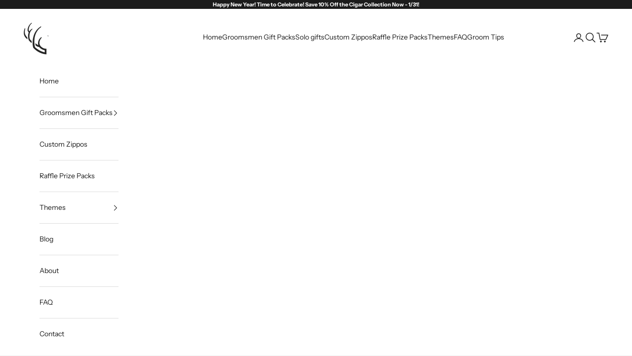

--- FILE ---
content_type: text/html; charset=utf-8
request_url: https://stagpack.com/products/fire-fuse-custom-engraved-cigar-glass-and-shaker-set-groomsmen-gift-pack
body_size: 80169
content:
<!doctype html>

<html lang="en" dir="ltr">
  <head><script async crossorigin fetchpriority="high" src="/cdn/shopifycloud/importmap-polyfill/es-modules-shim.2.4.0.js"></script>
<script type="application/vnd.locksmith+json" data-locksmith>{"version":"v254","locked":false,"initialized":true,"scope":"product","access_granted":true,"access_denied":false,"requires_customer":false,"manual_lock":false,"remote_lock":false,"has_timeout":false,"remote_rendered":null,"hide_resource":false,"hide_links_to_resource":false,"transparent":true,"locks":{"all":[],"opened":[]},"keys":[],"keys_signature":"cce0ec3b53153c7d0098a82794c1acd492b2f1b556009c6a73b80f12e52a7207","state":{"template":"product.gp-template-525415215592899829","theme":137592832151,"product":"fire-fuse-custom-engraved-cigar-glass-and-shaker-set-groomsmen-gift-pack","collection":null,"page":null,"blog":null,"article":null,"app":null},"now":1768586402,"path":"\/products\/fire-fuse-custom-engraved-cigar-glass-and-shaker-set-groomsmen-gift-pack","locale_root_url":"\/","canonical_url":"https:\/\/stagpack.com\/products\/fire-fuse-custom-engraved-cigar-glass-and-shaker-set-groomsmen-gift-pack","customer_id":null,"customer_id_signature":"cce0ec3b53153c7d0098a82794c1acd492b2f1b556009c6a73b80f12e52a7207","cart":null}</script><script data-locksmith>!function(){undefined;!function(){var s=window.Locksmith={},e=document.querySelector('script[type="application/vnd.locksmith+json"]'),n=e&&e.innerHTML;if(s.state={},s.util={},s.loading=!1,n)try{s.state=JSON.parse(n)}catch(d){}if(document.addEventListener&&document.querySelector){var o,i,a,t=[76,79,67,75,83,77,73,84,72,49,49],c=function(){i=t.slice(0)},l="style",r=function(e){e&&27!==e.keyCode&&"click"!==e.type||(document.removeEventListener("keydown",r),document.removeEventListener("click",r),o&&document.body.removeChild(o),o=null)};c(),document.addEventListener("keyup",function(e){if(e.keyCode===i[0]){if(clearTimeout(a),i.shift(),0<i.length)return void(a=setTimeout(c,1e3));c(),r(),(o=document.createElement("div"))[l].width="50%",o[l].maxWidth="1000px",o[l].height="85%",o[l].border="1px rgba(0, 0, 0, 0.2) solid",o[l].background="rgba(255, 255, 255, 0.99)",o[l].borderRadius="4px",o[l].position="fixed",o[l].top="50%",o[l].left="50%",o[l].transform="translateY(-50%) translateX(-50%)",o[l].boxShadow="0 2px 5px rgba(0, 0, 0, 0.3), 0 0 100vh 100vw rgba(0, 0, 0, 0.5)",o[l].zIndex="2147483645";var t=document.createElement("textarea");t.value=JSON.stringify(JSON.parse(n),null,2),t[l].border="none",t[l].display="block",t[l].boxSizing="border-box",t[l].width="100%",t[l].height="100%",t[l].background="transparent",t[l].padding="22px",t[l].fontFamily="monospace",t[l].fontSize="14px",t[l].color="#333",t[l].resize="none",t[l].outline="none",t.readOnly=!0,o.appendChild(t),document.body.appendChild(o),t.addEventListener("click",function(e){e.stopImmediatePropagation()}),t.select(),document.addEventListener("keydown",r),document.addEventListener("click",r)}})}s.isEmbedded=-1!==window.location.search.indexOf("_ab=0&_fd=0&_sc=1"),s.path=s.state.path||window.location.pathname,s.basePath=s.state.locale_root_url.concat("/apps/locksmith").replace(/^\/\//,"/"),s.reloading=!1,s.util.console=window.console||{log:function(){},error:function(){}},s.util.makeUrl=function(e,t){var n,o=s.basePath+e,i=[],a=s.cache();for(n in a)i.push(n+"="+encodeURIComponent(a[n]));for(n in t)i.push(n+"="+encodeURIComponent(t[n]));return s.state.customer_id&&(i.push("customer_id="+encodeURIComponent(s.state.customer_id)),i.push("customer_id_signature="+encodeURIComponent(s.state.customer_id_signature))),o+=(-1===o.indexOf("?")?"?":"&")+i.join("&")},s._initializeCallbacks=[],s.on=function(e,t){if("initialize"!==e)throw'Locksmith.on() currently only supports the "initialize" event';s._initializeCallbacks.push(t)},s.initializeSession=function(e){if(!s.isEmbedded){var t=!1,n=!0,o=!0;(e=e||{}).silent&&(o=n=!(t=!0)),s.ping({silent:t,spinner:n,reload:o,callback:function(){s._initializeCallbacks.forEach(function(e){e()})}})}},s.cache=function(e){var t={};try{var n=function i(e){return(document.cookie.match("(^|; )"+e+"=([^;]*)")||0)[2]};t=JSON.parse(decodeURIComponent(n("locksmith-params")||"{}"))}catch(d){}if(e){for(var o in e)t[o]=e[o];document.cookie="locksmith-params=; expires=Thu, 01 Jan 1970 00:00:00 GMT; path=/",document.cookie="locksmith-params="+encodeURIComponent(JSON.stringify(t))+"; path=/"}return t},s.cache.cart=s.state.cart,s.cache.cartLastSaved=null,s.params=s.cache(),s.util.reload=function(){s.reloading=!0;try{window.location.href=window.location.href.replace(/#.*/,"")}catch(d){s.util.console.error("Preferred reload method failed",d),window.location.reload()}},s.cache.saveCart=function(e){if(!s.cache.cart||s.cache.cart===s.cache.cartLastSaved)return e?e():null;var t=s.cache.cartLastSaved;s.cache.cartLastSaved=s.cache.cart,fetch("/cart/update.js",{method:"POST",headers:{"Content-Type":"application/json",Accept:"application/json"},body:JSON.stringify({attributes:{locksmith:s.cache.cart}})}).then(function(e){if(!e.ok)throw new Error("Cart update failed: "+e.status);return e.json()}).then(function(){e&&e()})["catch"](function(e){if(s.cache.cartLastSaved=t,!s.reloading)throw e})},s.util.spinnerHTML='<style>body{background:#FFF}@keyframes spin{from{transform:rotate(0deg)}to{transform:rotate(360deg)}}#loading{display:flex;width:100%;height:50vh;color:#777;align-items:center;justify-content:center}#loading .spinner{display:block;animation:spin 600ms linear infinite;position:relative;width:50px;height:50px}#loading .spinner-ring{stroke:currentColor;stroke-dasharray:100%;stroke-width:2px;stroke-linecap:round;fill:none}</style><div id="loading"><div class="spinner"><svg width="100%" height="100%"><svg preserveAspectRatio="xMinYMin"><circle class="spinner-ring" cx="50%" cy="50%" r="45%"></circle></svg></svg></div></div>',s.util.clobberBody=function(e){document.body.innerHTML=e},s.util.clobberDocument=function(e){e.responseText&&(e=e.responseText),document.documentElement&&document.removeChild(document.documentElement);var t=document.open("text/html","replace");t.writeln(e),t.close(),setTimeout(function(){var e=t.querySelector("[autofocus]");e&&e.focus()},100)},s.util.serializeForm=function(e){if(e&&"FORM"===e.nodeName){var t,n,o={};for(t=e.elements.length-1;0<=t;t-=1)if(""!==e.elements[t].name)switch(e.elements[t].nodeName){case"INPUT":switch(e.elements[t].type){default:case"text":case"hidden":case"password":case"button":case"reset":case"submit":o[e.elements[t].name]=e.elements[t].value;break;case"checkbox":case"radio":e.elements[t].checked&&(o[e.elements[t].name]=e.elements[t].value);break;case"file":}break;case"TEXTAREA":o[e.elements[t].name]=e.elements[t].value;break;case"SELECT":switch(e.elements[t].type){case"select-one":o[e.elements[t].name]=e.elements[t].value;break;case"select-multiple":for(n=e.elements[t].options.length-1;0<=n;n-=1)e.elements[t].options[n].selected&&(o[e.elements[t].name]=e.elements[t].options[n].value)}break;case"BUTTON":switch(e.elements[t].type){case"reset":case"submit":case"button":o[e.elements[t].name]=e.elements[t].value}}return o}},s.util.on=function(e,a,s,t){t=t||document;var c="locksmith-"+e+a,n=function(e){var t=e.target,n=e.target.parentElement,o=t&&t.className&&(t.className.baseVal||t.className)||"",i=n&&n.className&&(n.className.baseVal||n.className)||"";("string"==typeof o&&-1!==o.split(/\s+/).indexOf(a)||"string"==typeof i&&-1!==i.split(/\s+/).indexOf(a))&&!e[c]&&(e[c]=!0,s(e))};t.attachEvent?t.attachEvent(e,n):t.addEventListener(e,n,!1)},s.util.enableActions=function(e){s.util.on("click","locksmith-action",function(e){e.preventDefault();var t=e.target;t.dataset.confirmWith&&!confirm(t.dataset.confirmWith)||(t.disabled=!0,t.innerText=t.dataset.disableWith,s.post("/action",t.dataset.locksmithParams,{spinner:!1,type:"text",success:function(e){(e=JSON.parse(e.responseText)).message&&alert(e.message),s.util.reload()}}))},e)},s.util.inject=function(e,t){var n=["data","locksmith","append"];if(-1!==t.indexOf(n.join("-"))){var o=document.createElement("div");o.innerHTML=t,e.appendChild(o)}else e.innerHTML=t;var i,a,s=e.querySelectorAll("script");for(a=0;a<s.length;++a){i=s[a];var c=document.createElement("script");if(i.type&&(c.type=i.type),i.src)c.src=i.src;else{var l=document.createTextNode(i.innerHTML);c.appendChild(l)}e.appendChild(c)}var r=e.querySelector("[autofocus]");r&&r.focus()},s.post=function(e,t,n){!1!==(n=n||{}).spinner&&s.util.clobberBody(s.util.spinnerHTML);var o={};n.container===document?(o.layout=1,n.success=function(e){s.util.clobberDocument(e)}):n.container&&(o.layout=0,n.success=function(e){var t=document.getElementById(n.container);s.util.inject(t,e),t.id===t.firstChild.id&&t.parentElement.replaceChild(t.firstChild,t)}),n.form_type&&(t.form_type=n.form_type),n.include_layout_classes!==undefined&&(t.include_layout_classes=n.include_layout_classes),n.lock_id!==undefined&&(t.lock_id=n.lock_id),s.loading=!0;var i=s.util.makeUrl(e,o),a="json"===n.type||"text"===n.type;fetch(i,{method:"POST",headers:{"Content-Type":"application/json",Accept:a?"application/json":"text/html"},body:JSON.stringify(t)}).then(function(e){if(!e.ok)throw new Error("Request failed: "+e.status);return e.text()}).then(function(e){var t=n.success||s.util.clobberDocument;t(a?{responseText:e}:e)})["catch"](function(e){if(!s.reloading)if("dashboard.weglot.com"!==window.location.host){if(!n.silent)throw alert("Something went wrong! Please refresh and try again."),e;console.error(e)}else console.error(e)})["finally"](function(){s.loading=!1})},s.postResource=function(e,t){e.path=s.path,e.search=window.location.search,e.state=s.state,e.passcode&&(e.passcode=e.passcode.trim()),e.email&&(e.email=e.email.trim()),e.state.cart=s.cache.cart,e.locksmith_json=s.jsonTag,e.locksmith_json_signature=s.jsonTagSignature,s.post("/resource",e,t)},s.ping=function(e){if(!s.isEmbedded){e=e||{};s.post("/ping",{path:s.path,search:window.location.search,state:s.state},{spinner:!!e.spinner,silent:"undefined"==typeof e.silent||e.silent,type:"text",success:function(e){e&&e.responseText?(e=JSON.parse(e.responseText)).messages&&0<e.messages.length&&s.showMessages(e.messages):console.error("[Locksmith] Invalid result in ping callback:",e)}})}},s.timeoutMonitor=function(){var e=s.cache.cart;s.ping({callback:function(){e!==s.cache.cart||setTimeout(function(){s.timeoutMonitor()},6e4)}})},s.showMessages=function(e){var t=document.createElement("div");t.style.position="fixed",t.style.left=0,t.style.right=0,t.style.bottom="-50px",t.style.opacity=0,t.style.background="#191919",t.style.color="#ddd",t.style.transition="bottom 0.2s, opacity 0.2s",t.style.zIndex=999999,t.innerHTML="        <style>          .locksmith-ab .locksmith-b { display: none; }          .locksmith-ab.toggled .locksmith-b { display: flex; }          .locksmith-ab.toggled .locksmith-a { display: none; }          .locksmith-flex { display: flex; flex-wrap: wrap; justify-content: space-between; align-items: center; padding: 10px 20px; }          .locksmith-message + .locksmith-message { border-top: 1px #555 solid; }          .locksmith-message a { color: inherit; font-weight: bold; }          .locksmith-message a:hover { color: inherit; opacity: 0.8; }          a.locksmith-ab-toggle { font-weight: inherit; text-decoration: underline; }          .locksmith-text { flex-grow: 1; }          .locksmith-cta { flex-grow: 0; text-align: right; }          .locksmith-cta button { transform: scale(0.8); transform-origin: left; }          .locksmith-cta > * { display: block; }          .locksmith-cta > * + * { margin-top: 10px; }          .locksmith-message a.locksmith-close { flex-grow: 0; text-decoration: none; margin-left: 15px; font-size: 30px; font-family: monospace; display: block; padding: 2px 10px; }                    @media screen and (max-width: 600px) {            .locksmith-wide-only { display: none !important; }            .locksmith-flex { padding: 0 15px; }            .locksmith-flex > * { margin-top: 5px; margin-bottom: 5px; }            .locksmith-cta { text-align: left; }          }                    @media screen and (min-width: 601px) {            .locksmith-narrow-only { display: none !important; }          }        </style>      "+e.map(function(e){return'<div class="locksmith-message">'+e+"</div>"}).join(""),document.body.appendChild(t),document.body.style.position="relative",document.body.parentElement.style.paddingBottom=t.offsetHeight+"px",setTimeout(function(){t.style.bottom=0,t.style.opacity=1},50),s.util.on("click","locksmith-ab-toggle",function(e){e.preventDefault();for(var t=e.target.parentElement;-1===t.className.split(" ").indexOf("locksmith-ab");)t=t.parentElement;-1!==t.className.split(" ").indexOf("toggled")?t.className=t.className.replace("toggled",""):t.className=t.className+" toggled"}),s.util.enableActions(t)}}()}();</script>
      <script data-locksmith>Locksmith.cache.cart=null</script>

  <script data-locksmith>Locksmith.jsonTag="{\"version\":\"v254\",\"locked\":false,\"initialized\":true,\"scope\":\"product\",\"access_granted\":true,\"access_denied\":false,\"requires_customer\":false,\"manual_lock\":false,\"remote_lock\":false,\"has_timeout\":false,\"remote_rendered\":null,\"hide_resource\":false,\"hide_links_to_resource\":false,\"transparent\":true,\"locks\":{\"all\":[],\"opened\":[]},\"keys\":[],\"keys_signature\":\"cce0ec3b53153c7d0098a82794c1acd492b2f1b556009c6a73b80f12e52a7207\",\"state\":{\"template\":\"product.gp-template-525415215592899829\",\"theme\":137592832151,\"product\":\"fire-fuse-custom-engraved-cigar-glass-and-shaker-set-groomsmen-gift-pack\",\"collection\":null,\"page\":null,\"blog\":null,\"article\":null,\"app\":null},\"now\":1768586402,\"path\":\"\\\/products\\\/fire-fuse-custom-engraved-cigar-glass-and-shaker-set-groomsmen-gift-pack\",\"locale_root_url\":\"\\\/\",\"canonical_url\":\"https:\\\/\\\/stagpack.com\\\/products\\\/fire-fuse-custom-engraved-cigar-glass-and-shaker-set-groomsmen-gift-pack\",\"customer_id\":null,\"customer_id_signature\":\"cce0ec3b53153c7d0098a82794c1acd492b2f1b556009c6a73b80f12e52a7207\",\"cart\":null}";Locksmith.jsonTagSignature="45ab22b0cde09bafab0929ca379ec4f2f659b846069d7011dd6d3c143405f49f"</script>
<!-- Google Tag Manager -->
<script>(function(w,d,s,l,i){w[l]=w[l]||[];w[l].push({'gtm.start':
new Date().getTime(),event:'gtm.js'});var f=d.getElementsByTagName(s)[0],
j=d.createElement(s),dl=l!='dataLayer'?'&l='+l:'';j.async=true;j.src=
'https://www.googletagmanager.com/gtm.js?id='+i+dl;f.parentNode.insertBefore(j,f);
})(window,document,'script','dataLayer','GTM-KTN34G6D');</script>
<!-- End Google Tag Manager -->


    <meta charset="utf-8">
    <meta name="viewport" content="width=device-width, initial-scale=1.0, height=device-height, minimum-scale=1.0, maximum-scale=5.0">
<meta name="google-site-verification" content="XlTm1pycGON7nOxp-qYr4ZFozHgkoeME5gkWg0OiMnY" /><link rel="shortcut icon" href="//stagpack.com/cdn/shop/files/Stag_Pack_Logo.png?v=1731712705&width=96">
      <link rel="apple-touch-icon" href="//stagpack.com/cdn/shop/files/Stag_Pack_Logo.png?v=1731712705&width=180"><link rel="preconnect" href="https://fonts.shopifycdn.com" crossorigin><link rel="preload" href="//stagpack.com/cdn/fonts/instrument_sans/instrumentsans_n4.db86542ae5e1596dbdb28c279ae6c2086c4c5bfa.woff2" as="font" type="font/woff2" crossorigin><link rel="preload" href="//stagpack.com/cdn/fonts/instrument_sans/instrumentsans_n4.db86542ae5e1596dbdb28c279ae6c2086c4c5bfa.woff2" as="font" type="font/woff2" crossorigin><meta name="twitter:image:alt" content="Custom Engraved Groomsmen Cigar Glass &amp; Shaker Set Gift-Pack in a Personalized Gift Box."><style>/* Typography (heading) */
  @font-face {
  font-family: "Instrument Sans";
  font-weight: 400;
  font-style: normal;
  font-display: fallback;
  src: url("//stagpack.com/cdn/fonts/instrument_sans/instrumentsans_n4.db86542ae5e1596dbdb28c279ae6c2086c4c5bfa.woff2") format("woff2"),
       url("//stagpack.com/cdn/fonts/instrument_sans/instrumentsans_n4.510f1b081e58d08c30978f465518799851ef6d8b.woff") format("woff");
}

@font-face {
  font-family: "Instrument Sans";
  font-weight: 400;
  font-style: italic;
  font-display: fallback;
  src: url("//stagpack.com/cdn/fonts/instrument_sans/instrumentsans_i4.028d3c3cd8d085648c808ceb20cd2fd1eb3560e5.woff2") format("woff2"),
       url("//stagpack.com/cdn/fonts/instrument_sans/instrumentsans_i4.7e90d82df8dee29a99237cd19cc529d2206706a2.woff") format("woff");
}

/* Typography (body) */
  @font-face {
  font-family: "Instrument Sans";
  font-weight: 400;
  font-style: normal;
  font-display: fallback;
  src: url("//stagpack.com/cdn/fonts/instrument_sans/instrumentsans_n4.db86542ae5e1596dbdb28c279ae6c2086c4c5bfa.woff2") format("woff2"),
       url("//stagpack.com/cdn/fonts/instrument_sans/instrumentsans_n4.510f1b081e58d08c30978f465518799851ef6d8b.woff") format("woff");
}

@font-face {
  font-family: "Instrument Sans";
  font-weight: 400;
  font-style: italic;
  font-display: fallback;
  src: url("//stagpack.com/cdn/fonts/instrument_sans/instrumentsans_i4.028d3c3cd8d085648c808ceb20cd2fd1eb3560e5.woff2") format("woff2"),
       url("//stagpack.com/cdn/fonts/instrument_sans/instrumentsans_i4.7e90d82df8dee29a99237cd19cc529d2206706a2.woff") format("woff");
}

@font-face {
  font-family: "Instrument Sans";
  font-weight: 700;
  font-style: normal;
  font-display: fallback;
  src: url("//stagpack.com/cdn/fonts/instrument_sans/instrumentsans_n7.e4ad9032e203f9a0977786c356573ced65a7419a.woff2") format("woff2"),
       url("//stagpack.com/cdn/fonts/instrument_sans/instrumentsans_n7.b9e40f166fb7639074ba34738101a9d2990bb41a.woff") format("woff");
}

@font-face {
  font-family: "Instrument Sans";
  font-weight: 700;
  font-style: italic;
  font-display: fallback;
  src: url("//stagpack.com/cdn/fonts/instrument_sans/instrumentsans_i7.d6063bb5d8f9cbf96eace9e8801697c54f363c6a.woff2") format("woff2"),
       url("//stagpack.com/cdn/fonts/instrument_sans/instrumentsans_i7.ce33afe63f8198a3ac4261b826b560103542cd36.woff") format("woff");
}

:root {
    /* Container */
    --container-max-width: 100%;
    --container-xxs-max-width: 27.5rem; /* 440px */
    --container-xs-max-width: 42.5rem; /* 680px */
    --container-sm-max-width: 61.25rem; /* 980px */
    --container-md-max-width: 71.875rem; /* 1150px */
    --container-lg-max-width: 78.75rem; /* 1260px */
    --container-xl-max-width: 85rem; /* 1360px */
    --container-gutter: 1.25rem;

    --section-vertical-spacing: 2.5rem;
    --section-vertical-spacing-tight:2.5rem;

    --section-stack-gap:2.25rem;
    --section-stack-gap-tight:2.25rem;

    /* Form settings */
    --form-gap: 1.25rem; /* Gap between fieldset and submit button */
    --fieldset-gap: 1rem; /* Gap between each form input within a fieldset */
    --form-control-gap: 0.625rem; /* Gap between input and label (ignored for floating label) */
    --checkbox-control-gap: 0.75rem; /* Horizontal gap between checkbox and its associated label */
    --input-padding-block: 0.65rem; /* Vertical padding for input, textarea and native select */
    --input-padding-inline: 0.8rem; /* Horizontal padding for input, textarea and native select */
    --checkbox-size: 0.875rem; /* Size (width and height) for checkbox */

    /* Other sizes */
    --sticky-area-height: calc(var(--announcement-bar-is-sticky, 0) * var(--announcement-bar-height, 0px) + var(--header-is-sticky, 0) * var(--header-is-visible, 1) * var(--header-height, 0px));

    /* RTL support */
    --transform-logical-flip: 1;
    --transform-origin-start: left;
    --transform-origin-end: right;

    /**
     * ---------------------------------------------------------------------
     * TYPOGRAPHY
     * ---------------------------------------------------------------------
     */

    /* Font properties */
    --heading-font-family: "Instrument Sans", sans-serif;
    --heading-font-weight: 400;
    --heading-font-style: normal;
    --heading-text-transform: uppercase;
    --heading-letter-spacing: 0.18em;
    --text-font-family: "Instrument Sans", sans-serif;
    --text-font-weight: 400;
    --text-font-style: normal;
    --text-letter-spacing: 0.0em;
    --button-font: var(--text-font-style) var(--text-font-weight) var(--text-sm) / 1.65 var(--text-font-family);
    --button-text-transform: uppercase;
    --button-letter-spacing: 0.18em;

    /* Font sizes */--text-heading-size-factor: 1;
    --text-h1: max(0.6875rem, clamp(1.375rem, 1.146341463414634rem + 0.975609756097561vw, 2rem) * var(--text-heading-size-factor));
    --text-h2: max(0.6875rem, clamp(1.25rem, 1.0670731707317074rem + 0.7804878048780488vw, 1.75rem) * var(--text-heading-size-factor));
    --text-h3: max(0.6875rem, clamp(1.125rem, 1.0335365853658536rem + 0.3902439024390244vw, 1.375rem) * var(--text-heading-size-factor));
    --text-h4: max(0.6875rem, clamp(1rem, 0.9542682926829268rem + 0.1951219512195122vw, 1.125rem) * var(--text-heading-size-factor));
    --text-h5: calc(0.875rem * var(--text-heading-size-factor));
    --text-h6: calc(0.75rem * var(--text-heading-size-factor));

    --text-xs: 0.75rem;
    --text-sm: 0.8125rem;
    --text-base: 0.875rem;
    --text-lg: 1.0rem;
    --text-xl: 1.125rem;

    /* Rounded variables (used for border radius) */
    --rounded-full: 9999px;
    --button-border-radius: 0.0rem;
    --input-border-radius: 0.0rem;

    /* Box shadow */
    --shadow-sm: 0 2px 8px rgb(0 0 0 / 0.05);
    --shadow: 0 5px 15px rgb(0 0 0 / 0.05);
    --shadow-md: 0 5px 30px rgb(0 0 0 / 0.05);
    --shadow-block: px px px rgb(var(--text-primary) / 0.0);

    /**
     * ---------------------------------------------------------------------
     * OTHER
     * ---------------------------------------------------------------------
     */

    --checkmark-svg-url: url(//stagpack.com/cdn/shop/t/35/assets/checkmark.svg?v=77552481021870063511721658120);
    --cursor-zoom-in-svg-url: url(//stagpack.com/cdn/shop/t/35/assets/cursor-zoom-in.svg?v=53880737899771658811721658120);
  }

  [dir="rtl"]:root {
    /* RTL support */
    --transform-logical-flip: -1;
    --transform-origin-start: right;
    --transform-origin-end: left;
  }

  @media screen and (min-width: 700px) {
    :root {
      /* Typography (font size) */
      --text-xs: 0.75rem;
      --text-sm: 0.8125rem;
      --text-base: 0.875rem;
      --text-lg: 1.0rem;
      --text-xl: 1.25rem;

      /* Spacing settings */
      --container-gutter: 2rem;
    }
  }

  @media screen and (min-width: 1000px) {
    :root {
      /* Spacing settings */
      --container-gutter: 3rem;

      --section-vertical-spacing: 4rem;
      --section-vertical-spacing-tight: 4rem;

      --section-stack-gap:3rem;
      --section-stack-gap-tight:3rem;
    }
  }:root {/* Overlay used for modal */
    --page-overlay: 0 0 0 / 0.4;

    /* We use the first scheme background as default */
    --page-background: ;

    /* Product colors */
    --on-sale-text: 227 44 43;
    --on-sale-badge-background: 227 44 43;
    --on-sale-badge-text: 255 255 255;
    --sold-out-badge-background: 239 239 239;
    --sold-out-badge-text: 0 0 0 / 0.65;
    --custom-badge-background: 28 28 28;
    --custom-badge-text: 255 255 255;
    --star-color: 28 28 28;

    /* Status colors */
    --success-background: 212 227 203;
    --success-text: 48 122 7;
    --warning-background: 253 241 224;
    --warning-text: 237 138 0;
    --error-background: 243 204 204;
    --error-text: 203 43 43;
  }.color-scheme--scheme-1 {
      /* Color settings */--accent: 28 28 28;
      --text-color: 28 28 28;
      --background: 239 239 239 / 1.0;
      --background-without-opacity: 239 239 239;
      --background-gradient: ;--border-color: 207 207 207;/* Button colors */
      --button-background: 28 28 28;
      --button-text-color: 255 255 255;

      /* Circled buttons */
      --circle-button-background: 255 255 255;
      --circle-button-text-color: 28 28 28;
    }.shopify-section:has(.section-spacing.color-scheme--bg-609ecfcfee2f667ac6c12366fc6ece56) + .shopify-section:has(.section-spacing.color-scheme--bg-609ecfcfee2f667ac6c12366fc6ece56:not(.bordered-section)) .section-spacing {
      padding-block-start: 0;
    }.color-scheme--scheme-2 {
      /* Color settings */--accent: 28 28 28;
      --text-color: 28 28 28;
      --background: 255 255 255 / 1.0;
      --background-without-opacity: 255 255 255;
      --background-gradient: ;--border-color: 221 221 221;/* Button colors */
      --button-background: 28 28 28;
      --button-text-color: 255 255 255;

      /* Circled buttons */
      --circle-button-background: 255 255 255;
      --circle-button-text-color: 28 28 28;
    }.shopify-section:has(.section-spacing.color-scheme--bg-54922f2e920ba8346f6dc0fba343d673) + .shopify-section:has(.section-spacing.color-scheme--bg-54922f2e920ba8346f6dc0fba343d673:not(.bordered-section)) .section-spacing {
      padding-block-start: 0;
    }.color-scheme--scheme-3 {
      /* Color settings */--accent: 255 255 255;
      --text-color: 255 255 255;
      --background: 28 28 28 / 1.0;
      --background-without-opacity: 28 28 28;
      --background-gradient: ;--border-color: 62 62 62;/* Button colors */
      --button-background: 255 255 255;
      --button-text-color: 28 28 28;

      /* Circled buttons */
      --circle-button-background: 255 255 255;
      --circle-button-text-color: 28 28 28;
    }.shopify-section:has(.section-spacing.color-scheme--bg-c1f8cb21047e4797e94d0969dc5d1e44) + .shopify-section:has(.section-spacing.color-scheme--bg-c1f8cb21047e4797e94d0969dc5d1e44:not(.bordered-section)) .section-spacing {
      padding-block-start: 0;
    }.color-scheme--scheme-4 {
      /* Color settings */--accent: 255 255 255;
      --text-color: 255 255 255;
      --background: 0 0 0 / 0.0;
      --background-without-opacity: 0 0 0;
      --background-gradient: ;--border-color: 255 255 255;/* Button colors */
      --button-background: 255 255 255;
      --button-text-color: 28 28 28;

      /* Circled buttons */
      --circle-button-background: 255 255 255;
      --circle-button-text-color: 28 28 28;
    }.shopify-section:has(.section-spacing.color-scheme--bg-3671eee015764974ee0aef1536023e0f) + .shopify-section:has(.section-spacing.color-scheme--bg-3671eee015764974ee0aef1536023e0f:not(.bordered-section)) .section-spacing {
      padding-block-start: 0;
    }.color-scheme--dialog {
      /* Color settings */--accent: 28 28 28;
      --text-color: 28 28 28;
      --background: 255 255 255 / 1.0;
      --background-without-opacity: 255 255 255;
      --background-gradient: ;--border-color: 221 221 221;/* Button colors */
      --button-background: 28 28 28;
      --button-text-color: 255 255 255;

      /* Circled buttons */
      --circle-button-background: 255 255 255;
      --circle-button-text-color: 28 28 28;
    }
</style><script>
  // This allows to expose several variables to the global scope, to be used in scripts
  window.themeVariables = {
    settings: {
      showPageTransition: false,
      pageType: "product",
      moneyFormat: "${{amount}}",
      moneyWithCurrencyFormat: "${{amount}} USD",
      currencyCodeEnabled: false,
      cartType: "page",
      staggerMenuApparition: true
    },

    strings: {
      addedToCart: "Added to your cart!",
      closeGallery: "Close gallery",
      zoomGallery: "Zoom picture",
      errorGallery: "Image cannot be loaded",
      shippingEstimatorNoResults: "Sorry, we do not ship to your address.",
      shippingEstimatorOneResult: "There is one shipping rate for your address:",
      shippingEstimatorMultipleResults: "There are several shipping rates for your address:",
      shippingEstimatorError: "One or more error occurred while retrieving shipping rates:",
      next: "Next",
      previous: "Previous"
    },

    mediaQueries: {
      'sm': 'screen and (min-width: 700px)',
      'md': 'screen and (min-width: 1000px)',
      'lg': 'screen and (min-width: 1150px)',
      'xl': 'screen and (min-width: 1400px)',
      '2xl': 'screen and (min-width: 1600px)',
      'sm-max': 'screen and (max-width: 699px)',
      'md-max': 'screen and (max-width: 999px)',
      'lg-max': 'screen and (max-width: 1149px)',
      'xl-max': 'screen and (max-width: 1399px)',
      '2xl-max': 'screen and (max-width: 1599px)',
      'motion-safe': '(prefers-reduced-motion: no-preference)',
      'motion-reduce': '(prefers-reduced-motion: reduce)',
      'supports-hover': 'screen and (pointer: fine)',
      'supports-touch': 'screen and (hover: none)'
    }
  };</script><script>
      if (!(HTMLScriptElement.supports && HTMLScriptElement.supports('importmap'))) {
        const importMapPolyfill = document.createElement('script');
        importMapPolyfill.async = true;
        importMapPolyfill.src = "//stagpack.com/cdn/shop/t/35/assets/es-module-shims.min.js?v=140375185335194536761721658098";

        document.head.appendChild(importMapPolyfill);
      }
    </script>

    <script type="importmap">{
        "imports": {
          "vendor": "//stagpack.com/cdn/shop/t/35/assets/vendor.min.js?v=90848652276903619941721658098",
          "theme": "//stagpack.com/cdn/shop/t/35/assets/theme.js?v=142005980277301565331721658098",
          "photoswipe": "//stagpack.com/cdn/shop/t/35/assets/photoswipe.min.js?v=20290624223189769891721658098"
        }
      }
    </script>

    <script type="module" src="//stagpack.com/cdn/shop/t/35/assets/vendor.min.js?v=90848652276903619941721658098"></script>
    <script type="module" src="//stagpack.com/cdn/shop/t/35/assets/theme.js?v=142005980277301565331721658098"></script>

    <script>window.performance && window.performance.mark && window.performance.mark('shopify.content_for_header.start');</script><meta name="google-site-verification" content="XlTm1pycGON7nOxp-qYr4ZFozHgkoeME5gkWg0OiMnY">
<meta name="facebook-domain-verification" content="6tznxk1fxpx9doipn9ufun24tpewto">
<meta id="shopify-digital-wallet" name="shopify-digital-wallet" content="/16883321/digital_wallets/dialog">
<meta name="shopify-checkout-api-token" content="5d137e59aa803e112d25b68024e579d4">
<meta id="in-context-paypal-metadata" data-shop-id="16883321" data-venmo-supported="false" data-environment="production" data-locale="en_US" data-paypal-v4="true" data-currency="USD">
<link rel="alternate" type="application/json+oembed" href="https://stagpack.com/products/fire-fuse-custom-engraved-cigar-glass-and-shaker-set-groomsmen-gift-pack.oembed">
<script async="async" src="/checkouts/internal/preloads.js?locale=en-US"></script>
<link rel="preconnect" href="https://shop.app" crossorigin="anonymous">
<script async="async" src="https://shop.app/checkouts/internal/preloads.js?locale=en-US&shop_id=16883321" crossorigin="anonymous"></script>
<script id="apple-pay-shop-capabilities" type="application/json">{"shopId":16883321,"countryCode":"US","currencyCode":"USD","merchantCapabilities":["supports3DS"],"merchantId":"gid:\/\/shopify\/Shop\/16883321","merchantName":"Stag Pack","requiredBillingContactFields":["postalAddress","email","phone"],"requiredShippingContactFields":["postalAddress","email","phone"],"shippingType":"shipping","supportedNetworks":["visa","masterCard","amex","discover","elo","jcb"],"total":{"type":"pending","label":"Stag Pack","amount":"1.00"},"shopifyPaymentsEnabled":true,"supportsSubscriptions":true}</script>
<script id="shopify-features" type="application/json">{"accessToken":"5d137e59aa803e112d25b68024e579d4","betas":["rich-media-storefront-analytics"],"domain":"stagpack.com","predictiveSearch":true,"shopId":16883321,"locale":"en"}</script>
<script>var Shopify = Shopify || {};
Shopify.shop = "stag-pack.myshopify.com";
Shopify.locale = "en";
Shopify.currency = {"active":"USD","rate":"1.0"};
Shopify.country = "US";
Shopify.theme = {"name":"Prestige","id":137592832151,"schema_name":"Prestige","schema_version":"10.0.2","theme_store_id":855,"role":"main"};
Shopify.theme.handle = "null";
Shopify.theme.style = {"id":null,"handle":null};
Shopify.cdnHost = "stagpack.com/cdn";
Shopify.routes = Shopify.routes || {};
Shopify.routes.root = "/";</script>
<script type="module">!function(o){(o.Shopify=o.Shopify||{}).modules=!0}(window);</script>
<script>!function(o){function n(){var o=[];function n(){o.push(Array.prototype.slice.apply(arguments))}return n.q=o,n}var t=o.Shopify=o.Shopify||{};t.loadFeatures=n(),t.autoloadFeatures=n()}(window);</script>
<script>
  window.ShopifyPay = window.ShopifyPay || {};
  window.ShopifyPay.apiHost = "shop.app\/pay";
  window.ShopifyPay.redirectState = null;
</script>
<script id="shop-js-analytics" type="application/json">{"pageType":"product"}</script>
<script defer="defer" async type="module" src="//stagpack.com/cdn/shopifycloud/shop-js/modules/v2/client.init-shop-cart-sync_DlSlHazZ.en.esm.js"></script>
<script defer="defer" async type="module" src="//stagpack.com/cdn/shopifycloud/shop-js/modules/v2/chunk.common_D16XZWos.esm.js"></script>
<script type="module">
  await import("//stagpack.com/cdn/shopifycloud/shop-js/modules/v2/client.init-shop-cart-sync_DlSlHazZ.en.esm.js");
await import("//stagpack.com/cdn/shopifycloud/shop-js/modules/v2/chunk.common_D16XZWos.esm.js");

  window.Shopify.SignInWithShop?.initShopCartSync?.({"fedCMEnabled":true,"windoidEnabled":true});

</script>
<script>
  window.Shopify = window.Shopify || {};
  if (!window.Shopify.featureAssets) window.Shopify.featureAssets = {};
  window.Shopify.featureAssets['shop-js'] = {"shop-cart-sync":["modules/v2/client.shop-cart-sync_DKWYiEUO.en.esm.js","modules/v2/chunk.common_D16XZWos.esm.js"],"init-fed-cm":["modules/v2/client.init-fed-cm_vfPMjZAC.en.esm.js","modules/v2/chunk.common_D16XZWos.esm.js"],"init-shop-email-lookup-coordinator":["modules/v2/client.init-shop-email-lookup-coordinator_CR38P6MB.en.esm.js","modules/v2/chunk.common_D16XZWos.esm.js"],"init-shop-cart-sync":["modules/v2/client.init-shop-cart-sync_DlSlHazZ.en.esm.js","modules/v2/chunk.common_D16XZWos.esm.js"],"shop-cash-offers":["modules/v2/client.shop-cash-offers_CJw4IQ6B.en.esm.js","modules/v2/chunk.common_D16XZWos.esm.js","modules/v2/chunk.modal_UwFWkumu.esm.js"],"shop-toast-manager":["modules/v2/client.shop-toast-manager_BY778Uv6.en.esm.js","modules/v2/chunk.common_D16XZWos.esm.js"],"init-windoid":["modules/v2/client.init-windoid_DVhZdEm3.en.esm.js","modules/v2/chunk.common_D16XZWos.esm.js"],"shop-button":["modules/v2/client.shop-button_D2ZzKUPa.en.esm.js","modules/v2/chunk.common_D16XZWos.esm.js"],"avatar":["modules/v2/client.avatar_BTnouDA3.en.esm.js"],"init-customer-accounts-sign-up":["modules/v2/client.init-customer-accounts-sign-up_CQZUmjGN.en.esm.js","modules/v2/client.shop-login-button_Cu5K-F7X.en.esm.js","modules/v2/chunk.common_D16XZWos.esm.js","modules/v2/chunk.modal_UwFWkumu.esm.js"],"pay-button":["modules/v2/client.pay-button_CcBqbGU7.en.esm.js","modules/v2/chunk.common_D16XZWos.esm.js"],"init-shop-for-new-customer-accounts":["modules/v2/client.init-shop-for-new-customer-accounts_B5DR5JTE.en.esm.js","modules/v2/client.shop-login-button_Cu5K-F7X.en.esm.js","modules/v2/chunk.common_D16XZWos.esm.js","modules/v2/chunk.modal_UwFWkumu.esm.js"],"shop-login-button":["modules/v2/client.shop-login-button_Cu5K-F7X.en.esm.js","modules/v2/chunk.common_D16XZWos.esm.js","modules/v2/chunk.modal_UwFWkumu.esm.js"],"shop-follow-button":["modules/v2/client.shop-follow-button_BX8Slf17.en.esm.js","modules/v2/chunk.common_D16XZWos.esm.js","modules/v2/chunk.modal_UwFWkumu.esm.js"],"init-customer-accounts":["modules/v2/client.init-customer-accounts_DjKkmQ2w.en.esm.js","modules/v2/client.shop-login-button_Cu5K-F7X.en.esm.js","modules/v2/chunk.common_D16XZWos.esm.js","modules/v2/chunk.modal_UwFWkumu.esm.js"],"lead-capture":["modules/v2/client.lead-capture_ChWCg7nV.en.esm.js","modules/v2/chunk.common_D16XZWos.esm.js","modules/v2/chunk.modal_UwFWkumu.esm.js"],"checkout-modal":["modules/v2/client.checkout-modal_DPnpVyv-.en.esm.js","modules/v2/chunk.common_D16XZWos.esm.js","modules/v2/chunk.modal_UwFWkumu.esm.js"],"shop-login":["modules/v2/client.shop-login_leRXJtcZ.en.esm.js","modules/v2/chunk.common_D16XZWos.esm.js","modules/v2/chunk.modal_UwFWkumu.esm.js"],"payment-terms":["modules/v2/client.payment-terms_Bp9K0NXD.en.esm.js","modules/v2/chunk.common_D16XZWos.esm.js","modules/v2/chunk.modal_UwFWkumu.esm.js"]};
</script>
<script>(function() {
  var isLoaded = false;
  function asyncLoad() {
    if (isLoaded) return;
    isLoaded = true;
    var urls = ["https:\/\/thanhhd.com\/app\/public\/discounts-combine\/discounts-combine.js?shop=stag-pack.myshopify.com\u0026shop=stag-pack.myshopify.com","https:\/\/cdn.shopify.com\/s\/files\/1\/1688\/3321\/t\/35\/assets\/yoast-active-script.js?v=1721951404\u0026shop=stag-pack.myshopify.com","https:\/\/cdn-bundler.nice-team.net\/app\/js\/bundler.js?shop=stag-pack.myshopify.com"];
    for (var i = 0; i < urls.length; i++) {
      var s = document.createElement('script');
      s.type = 'text/javascript';
      s.async = true;
      s.src = urls[i];
      var x = document.getElementsByTagName('script')[0];
      x.parentNode.insertBefore(s, x);
    }
  };
  if(window.attachEvent) {
    window.attachEvent('onload', asyncLoad);
  } else {
    window.addEventListener('load', asyncLoad, false);
  }
})();</script>
<script id="__st">var __st={"a":16883321,"offset":-18000,"reqid":"326c591c-6614-4f58-a0a0-0c4f970432b1-1768586402","pageurl":"stagpack.com\/products\/fire-fuse-custom-engraved-cigar-glass-and-shaker-set-groomsmen-gift-pack","u":"4effeb06b6cd","p":"product","rtyp":"product","rid":7699053740183};</script>
<script>window.ShopifyPaypalV4VisibilityTracking = true;</script>
<script id="captcha-bootstrap">!function(){'use strict';const t='contact',e='account',n='new_comment',o=[[t,t],['blogs',n],['comments',n],[t,'customer']],c=[[e,'customer_login'],[e,'guest_login'],[e,'recover_customer_password'],[e,'create_customer']],r=t=>t.map((([t,e])=>`form[action*='/${t}']:not([data-nocaptcha='true']) input[name='form_type'][value='${e}']`)).join(','),a=t=>()=>t?[...document.querySelectorAll(t)].map((t=>t.form)):[];function s(){const t=[...o],e=r(t);return a(e)}const i='password',u='form_key',d=['recaptcha-v3-token','g-recaptcha-response','h-captcha-response',i],f=()=>{try{return window.sessionStorage}catch{return}},m='__shopify_v',_=t=>t.elements[u];function p(t,e,n=!1){try{const o=window.sessionStorage,c=JSON.parse(o.getItem(e)),{data:r}=function(t){const{data:e,action:n}=t;return t[m]||n?{data:e,action:n}:{data:t,action:n}}(c);for(const[e,n]of Object.entries(r))t.elements[e]&&(t.elements[e].value=n);n&&o.removeItem(e)}catch(o){console.error('form repopulation failed',{error:o})}}const l='form_type',E='cptcha';function T(t){t.dataset[E]=!0}const w=window,h=w.document,L='Shopify',v='ce_forms',y='captcha';let A=!1;((t,e)=>{const n=(g='f06e6c50-85a8-45c8-87d0-21a2b65856fe',I='https://cdn.shopify.com/shopifycloud/storefront-forms-hcaptcha/ce_storefront_forms_captcha_hcaptcha.v1.5.2.iife.js',D={infoText:'Protected by hCaptcha',privacyText:'Privacy',termsText:'Terms'},(t,e,n)=>{const o=w[L][v],c=o.bindForm;if(c)return c(t,g,e,D).then(n);var r;o.q.push([[t,g,e,D],n]),r=I,A||(h.body.append(Object.assign(h.createElement('script'),{id:'captcha-provider',async:!0,src:r})),A=!0)});var g,I,D;w[L]=w[L]||{},w[L][v]=w[L][v]||{},w[L][v].q=[],w[L][y]=w[L][y]||{},w[L][y].protect=function(t,e){n(t,void 0,e),T(t)},Object.freeze(w[L][y]),function(t,e,n,w,h,L){const[v,y,A,g]=function(t,e,n){const i=e?o:[],u=t?c:[],d=[...i,...u],f=r(d),m=r(i),_=r(d.filter((([t,e])=>n.includes(e))));return[a(f),a(m),a(_),s()]}(w,h,L),I=t=>{const e=t.target;return e instanceof HTMLFormElement?e:e&&e.form},D=t=>v().includes(t);t.addEventListener('submit',(t=>{const e=I(t);if(!e)return;const n=D(e)&&!e.dataset.hcaptchaBound&&!e.dataset.recaptchaBound,o=_(e),c=g().includes(e)&&(!o||!o.value);(n||c)&&t.preventDefault(),c&&!n&&(function(t){try{if(!f())return;!function(t){const e=f();if(!e)return;const n=_(t);if(!n)return;const o=n.value;o&&e.removeItem(o)}(t);const e=Array.from(Array(32),(()=>Math.random().toString(36)[2])).join('');!function(t,e){_(t)||t.append(Object.assign(document.createElement('input'),{type:'hidden',name:u})),t.elements[u].value=e}(t,e),function(t,e){const n=f();if(!n)return;const o=[...t.querySelectorAll(`input[type='${i}']`)].map((({name:t})=>t)),c=[...d,...o],r={};for(const[a,s]of new FormData(t).entries())c.includes(a)||(r[a]=s);n.setItem(e,JSON.stringify({[m]:1,action:t.action,data:r}))}(t,e)}catch(e){console.error('failed to persist form',e)}}(e),e.submit())}));const S=(t,e)=>{t&&!t.dataset[E]&&(n(t,e.some((e=>e===t))),T(t))};for(const o of['focusin','change'])t.addEventListener(o,(t=>{const e=I(t);D(e)&&S(e,y())}));const B=e.get('form_key'),M=e.get(l),P=B&&M;t.addEventListener('DOMContentLoaded',(()=>{const t=y();if(P)for(const e of t)e.elements[l].value===M&&p(e,B);[...new Set([...A(),...v().filter((t=>'true'===t.dataset.shopifyCaptcha))])].forEach((e=>S(e,t)))}))}(h,new URLSearchParams(w.location.search),n,t,e,['guest_login'])})(!0,!0)}();</script>
<script integrity="sha256-4kQ18oKyAcykRKYeNunJcIwy7WH5gtpwJnB7kiuLZ1E=" data-source-attribution="shopify.loadfeatures" defer="defer" src="//stagpack.com/cdn/shopifycloud/storefront/assets/storefront/load_feature-a0a9edcb.js" crossorigin="anonymous"></script>
<script crossorigin="anonymous" defer="defer" src="//stagpack.com/cdn/shopifycloud/storefront/assets/shopify_pay/storefront-65b4c6d7.js?v=20250812"></script>
<script data-source-attribution="shopify.dynamic_checkout.dynamic.init">var Shopify=Shopify||{};Shopify.PaymentButton=Shopify.PaymentButton||{isStorefrontPortableWallets:!0,init:function(){window.Shopify.PaymentButton.init=function(){};var t=document.createElement("script");t.src="https://stagpack.com/cdn/shopifycloud/portable-wallets/latest/portable-wallets.en.js",t.type="module",document.head.appendChild(t)}};
</script>
<script data-source-attribution="shopify.dynamic_checkout.buyer_consent">
  function portableWalletsHideBuyerConsent(e){var t=document.getElementById("shopify-buyer-consent"),n=document.getElementById("shopify-subscription-policy-button");t&&n&&(t.classList.add("hidden"),t.setAttribute("aria-hidden","true"),n.removeEventListener("click",e))}function portableWalletsShowBuyerConsent(e){var t=document.getElementById("shopify-buyer-consent"),n=document.getElementById("shopify-subscription-policy-button");t&&n&&(t.classList.remove("hidden"),t.removeAttribute("aria-hidden"),n.addEventListener("click",e))}window.Shopify?.PaymentButton&&(window.Shopify.PaymentButton.hideBuyerConsent=portableWalletsHideBuyerConsent,window.Shopify.PaymentButton.showBuyerConsent=portableWalletsShowBuyerConsent);
</script>
<script data-source-attribution="shopify.dynamic_checkout.cart.bootstrap">document.addEventListener("DOMContentLoaded",(function(){function t(){return document.querySelector("shopify-accelerated-checkout-cart, shopify-accelerated-checkout")}if(t())Shopify.PaymentButton.init();else{new MutationObserver((function(e,n){t()&&(Shopify.PaymentButton.init(),n.disconnect())})).observe(document.body,{childList:!0,subtree:!0})}}));
</script>
<script id='scb4127' type='text/javascript' async='' src='https://stagpack.com/cdn/shopifycloud/privacy-banner/storefront-banner.js'></script><link id="shopify-accelerated-checkout-styles" rel="stylesheet" media="screen" href="https://stagpack.com/cdn/shopifycloud/portable-wallets/latest/accelerated-checkout-backwards-compat.css" crossorigin="anonymous">
<style id="shopify-accelerated-checkout-cart">
        #shopify-buyer-consent {
  margin-top: 1em;
  display: inline-block;
  width: 100%;
}

#shopify-buyer-consent.hidden {
  display: none;
}

#shopify-subscription-policy-button {
  background: none;
  border: none;
  padding: 0;
  text-decoration: underline;
  font-size: inherit;
  cursor: pointer;
}

#shopify-subscription-policy-button::before {
  box-shadow: none;
}

      </style>

<script>window.performance && window.performance.mark && window.performance.mark('shopify.content_for_header.end');</script>
<link href="//stagpack.com/cdn/shop/t/35/assets/theme.css?v=103471055320274572141765949786" rel="stylesheet" type="text/css" media="all" /><!--Gem_Page_Header_Script-->
    


<!--End_Gem_Page_Header_Script-->
<!-- BEGIN app block: shopify://apps/gempages-builder/blocks/embed-gp-script-head/20b379d4-1b20-474c-a6ca-665c331919f3 -->


  
  <!-- BEGIN app snippet: gp-global -->
<style>
.gps *,.gps :after,.gps :before{border:0 solid #e5e7eb;box-sizing:border-box}.gps :after,.gps :before{--tw-content:""}.gps{-webkit-text-size-adjust:100%;font-feature-settings:normal;font-family:ui-sans-serif,system-ui,-apple-system,BlinkMacSystemFont,Segoe UI,Roboto,Helvetica Neue,Arial,Noto Sans,sans-serif,Apple Color Emoji,Segoe UI Emoji,Segoe UI Symbol,Noto Color Emoji;font-variation-settings:normal;line-height:1.5;line-height:inherit;margin:0;-moz-tab-size:4;-o-tab-size:4;tab-size:4}.gps hr{border-top-width:1px;color:inherit;height:0}.gps abbr:where([title]){-webkit-text-decoration:underline dotted;text-decoration:underline dotted}.gps h1,.gps h2,.gps h3,.gps h4,.gps h5,.gps h6{font-size:inherit;font-weight:inherit}.gps a{color:inherit;text-decoration:inherit}.gps b,.gps strong{font-weight:bolder}.gps code,.gps kbd,.gps pre,.gps samp{font-family:ui-monospace,SFMono-Regular,Menlo,Monaco,Consolas,Liberation Mono,Courier New,monospace;font-size:1em}.gps small{font-size:80%}.gps sub,.gps sup{font-size:75%;line-height:0;position:relative;vertical-align:baseline}.gps sub{bottom:-.25em}.gps sup{top:-.5em}.gps table{border-collapse:collapse;border-color:inherit;text-indent:0}.gps button,.gps input,.gps optgroup,.gps select,.gps textarea{color:inherit;font-family:inherit;font-size:100%;font-weight:inherit;line-height:inherit;margin:0;padding:0}.gps button,.gps select{text-transform:none}.gps [type=button],.gps [type=reset],.gps [type=submit],.gps button{-webkit-appearance:button;background-color:transparent;background-image:none}.gps :-moz-focusring{outline:auto}.gps :-moz-ui-invalid{box-shadow:none}.gps progress{vertical-align:baseline}.gps ::-webkit-inner-spin-button,.gps ::-webkit-outer-spin-button{height:auto}.gps [type=search]{-webkit-appearance:textfield;outline-offset:-2px}.gps ::-webkit-search-decoration{-webkit-appearance:none}.gps ::-webkit-file-upload-button{-webkit-appearance:button;font:inherit}.gps summary{display:list-item}.gps blockquote,.gps dd,.gps dl,.gps figure,.gps h1,.gps h2,.gps h3,.gps h4,.gps h5,.gps h6,.gps hr,.gps p,.gps pre{margin:0}.gps fieldset{margin:0;padding:0}.gps legend{padding:0}.gps menu,.gps ol,.gps ul{list-style:none;margin:0;padding:0}.gps textarea{resize:vertical}.gps input::-moz-placeholder,.gps textarea::-moz-placeholder{color:#9ca3af;opacity:1}.gps input::placeholder,.gps textarea::placeholder{color:#9ca3af;opacity:1}.gps [role=button],.gps button{cursor:pointer}.gps :disabled{cursor:default}.gps audio,.gps canvas,.gps embed,.gps iframe,.gps img,.gps object,.gps svg,.gps video{display:block;vertical-align:middle}.gps img,.gps video{height:auto;max-width:100%}.gps [hidden]{display:none}.gps{-webkit-tap-highlight-color:transparent;scroll-behavior:smooth}.gps #__next{height:100%;overflow-x:clip}.gps .wrapper{margin-left:auto;margin-right:auto;max-width:var(--g-ct-w,1200px);padding-left:var(--g-ct-p);padding-right:var(--g-ct-p);width:100%}.gps .gem-slider:not([data-keen-slider-disabled]){align-content:flex-start;display:flex;min-height:100%;overflow:hidden;position:relative;width:100%}.gps .gem-slider:not([data-keen-slider-disabled])[data-keen-slider-reverse]{flex-direction:row-reverse}.gps .gem-slider:not([data-keen-slider-disabled])[data-keen-slider-v]{flex-wrap:wrap}.gps [data-keen-slider-moves] *{pointer-events:none}.gps .pb-safe{padding-bottom:env(safe-area-inset-bottom)}.gps .pt-safe{padding-top:env(safe-area-inset-top)}.gps .pl-safe{padding-left:env(safe-area-inset-left)}.gps .pr-safe{padding-right:env(safe-area-inset-right)}.gps .p-safe{padding:env(safe-area-inset-top) env(safe-area-inset-right) env(safe-area-inset-bottom) env(safe-area-inset-left)}.gps .px-safe{padding-left:env(safe-area-inset-left);padding-right:env(safe-area-inset-right)}.gps .py-safe{padding-bottom:env(safe-area-inset-bottom);padding-top:env(safe-area-inset-top)}.gps .h-safe{height:calc(100vh - env(safe-area-inset-top) - env(safe-area-inset-bottom))}.gps .min-h-safe{min-height:calc(100vh - env(safe-area-inset-top) - env(safe-area-inset-bottom))}.gps .gp-text ol,.gps .gp-text ul,.gps .gp-text-instant ol,.gps .gp-text-instant ul{-webkit-margin-before:1em;-webkit-margin-after:1em;-webkit-margin-start:0;-webkit-margin-end:0;-webkit-padding-start:40px;display:block;margin-block-end:1em;margin-block-start:1em;margin-inline-end:0;margin-inline-start:0;padding-inline-start:40px;padding-left:40px}.gps .gp-text strong{font-weight:700}.gps .gp-text ul>li,.gps .gp-text-instant ul>li{list-style:disc inside!important}.gps .gp-text ol>li,.gps .gp-text-instant ol>li{list-style:decimal inside!important}.gps [display-init=hide]>div{display:inline!important;overflow:hidden!important;visibility:hidden!important}.gps [display-init=hide]>div,.gps [display-init=hide]>div *{max-height:0!important;max-width:0!important}.gps [data-slot=children]{align-items:center;border:1px dashed #9e9e9e;border-radius:3px;display:inline-flex;height:100%;justify-content:center;min-height:60px;overflow:hidden;visibility:hidden;width:100%}.gps [data-slot=children].product-feature-image{border:unset;border-radius:0;visibility:visible!important}.gps [data-slot=children]:not(.product-feature-image):after{content:"Drop element here";font-size:14px;font-weight:700;overflow:hidden;text-align:center;text-overflow:ellipsis;visibility:hidden;white-space:nowrap}.gps .gp-instant-page [data-slot=children].product-feature-image{border:unset;visibility:visible!important}.gps .gp-instant-page [data-slot=children].product-feature-image:after{border:unset;color:#aaa;visibility:visible}.gps .gp-instant-page [data-slot=children].product-feature-image .drag-placeholder{height:100%}.gps .gp-dialog{display:none}.gps .gp-dialog[open]{display:block}.gps .gp-dialog:modal{position:fixed}.gps h1,.gps h2,.gps h3,.gps h4,.gps h5,.gps h6{word-break:normal}.gps p{color:inherit;font-family:inherit;font-size:inherit;font-weight:inherit;line-height:inherit;text-align:inherit}.gps .gp-p-description-text ol,.gps .gp-p-description-text ul{-webkit-margin-before:1em;-webkit-margin-after:1em;-webkit-margin-start:0;-webkit-margin-end:0;-webkit-padding-start:40px;display:block;margin-block-end:1em;margin-block-start:1em;margin-inline-end:0;margin-inline-start:0;padding-inline-start:40px;padding-left:40px}.gps .gp-p-description-text ol ol{-webkit-margin-before:0;-webkit-margin-after:0;margin-block-end:0;margin-block-start:0}.gps .gp-p-description-text h1{-webkit-margin-before:.67em;-webkit-margin-after:.67em;-webkit-margin-start:0;-webkit-margin-end:0;font-size:2em;margin-block-end:.67em;margin-block-start:.67em;margin-inline-end:0;margin-inline-start:0}.gps .gp-p-description-text h1,.gps .gp-p-description-text h2,.gps .gp-p-description-text h3,.gps .gp-p-description-text h4,.gps .gp-p-description-text h5,.gps .gp-p-description-text h6{display:block;font-weight:700}.gps .gp-p-description-text h1,.gps .gp-p-description-text h2,.gps .gp-p-description-text h3,.gps .gp-p-description-text h4,.gps .gp-p-description-text h5,.gps .gp-p-description-text h6,.gps .gp-p-description-text p{line-height:1.4!important;margin:0 0 1em}.gps .gp-p-description-text h2{font-size:1.5em}.gps .gp-p-description-text h3{font-size:1.17em}.gps .gp-p-description-text a{color:-webkit-link;cursor:text;text-decoration:underline}.gps .gp-p-description-text h4{font-size:1em}.gps .gp-p-description-text h5{font-size:.83em}.gps .gp-p-description-text h6{font-size:.67em}.gps .gp-p-description-text ul{list-style-type:disc}.gps .gp-p-description-text ol{list-style-type:decimal}.gps .gp-p-description-text ul li{display:list-item;list-style:disc none outside;text-align:-webkit-match-parent;word-break:break-word}.gps .gp-p-description-text blockquote{-webkit-margin-before:1em;-webkit-margin-after:1em;-webkit-margin-start:40px;-webkit-margin-end:40px;display:block;margin-block-end:1em;margin-block-start:1em;margin-inline-end:40px;margin-inline-start:40px}.gps .gp-p-description-text table,.gps .gp-p-description-text td,.gps .gp-p-description-text th{border:1px dashed #ccc!important;padding:unset!important}.gps .gp-p-description-text table{border-collapse:separate;border-spacing:2px;box-sizing:border-box;display:table;text-indent:0;width:100%}.gps .gp-p-description-text p:last-child{margin-bottom:0!important}.gps .gp-tab-header-list::-webkit-scrollbar{display:none}.gps .rfm-marquee-container{display:flex;flex-direction:row;max-width:unset!important;position:relative;transform:var(--transform);width:var(--width)}.gps .rfm-overlay{height:100%;position:absolute;width:100%}.gps .rfm-overlay:after{right:0;top:0;transform:rotate(180deg)}.gps .rfm-overlay:before{left:0;top:0}.gps .rfm-marquee{align-items:center;animation:gp-merquee-scroll var(--duration) linear var(--delay) var(--iteration-count);animation-delay:var(--delay);animation-direction:var(--direction);animation-play-state:var(--play);display:flex;flex:0 0 auto;flex-direction:row;max-width:unset!important;min-width:var(--min-width);z-index:1}@keyframes gp-merquee-scroll{0%{transform:translateX(0)}to{transform:translateX(-100%)}}.gps .rfm-initial-child-container{align-items:center;display:flex;flex:0 0 auto;flex-direction:row;min-width:auto}.gps .rfm-child{transform:var(--transform)}.gps [style*="--mbchild:"]>:first-child{margin-bottom:var(--mbchild)}.gps [style*="--grchild:"]>:first-child{grid-row:var(--grchild)}@media (min-width:1025px){.gps .rfm-marquee-container:hover div{animation-play-state:var(--pause-on-hover)}.gps .rfm-marquee-container:active div{animation-play-state:var(--pause-on-click)}}.gps.gpsil [style*="--d:"]{display:var(--d)}@media only screen and (max-width:1024px){.gps.gpsil [style*="--d-tablet:"]{display:var(--d-tablet)}}@media only screen and (max-width:767px){.gps.gpsil [style*="--d-mobile:"]{display:var(--d-mobile)}}.gps.gpsi [style*="--ai:"]{align-items:var(--ai)}.gps.gpsi [style*="--hvr-ai:"]:hover{align-items:var(--hvr-ai)}.gps.gpsi [style*="--focus-ai:"]:focus{align-items:var(--focus-ai)}.gps.gpsi [style*="--as:"]{align-self:var(--as)}.gps.gpsi [style*="--hvr-as:"]:hover{align-self:var(--hvr-as)}.gps.gpsi [style*="--focus-as:"]:focus{align-self:var(--focus-as)}.gps.gpsi [style*="--aspect:"]{aspect-ratio:var(--aspect)}.gps.gpsi [style*="--hvr-aspect:"]:hover{aspect-ratio:var(--hvr-aspect)}.gps.gpsi [style*="--focus-aspect:"]:focus{aspect-ratio:var(--focus-aspect)}.gps.gpsi [style*="--bg:"]{background:var(--bg)}.gps.gpsi [style*="--hvr-bg:"]:hover{background:var(--hvr-bg)}.gps.gpsi [style*="--focus-bg:"]:focus{background:var(--focus-bg)}.gps.gpsi [style*="--bga:"]{background-attachment:var(--bga)}.gps.gpsi [style*="--hvr-bga:"]:hover{background-attachment:var(--hvr-bga)}.gps.gpsi [style*="--focus-bga:"]:focus{background-attachment:var(--focus-bga)}.gps.gpsi [style*="--bgc:"]{background-color:var(--bgc)}.gps.gpsi [style*="--hvr-bgc:"]:hover{background-color:var(--hvr-bgc)}.gps.gpsi [style*="--focus-bgc:"]:focus{background-color:var(--focus-bgc)}.gps.gpsi [style*="--bgi:"]{background-image:var(--bgi)}.gps.gpsi [style*="--hvr-bgi:"]:hover{background-image:var(--hvr-bgi)}.gps.gpsi [style*="--focus-bgi:"]:focus{background-image:var(--focus-bgi)}.gps.gpsi [style*="--bgp:"]{background-position:var(--bgp)}.gps.gpsi [style*="--hvr-bgp:"]:hover{background-position:var(--hvr-bgp)}.gps.gpsi [style*="--focus-bgp:"]:focus{background-position:var(--focus-bgp)}.gps.gpsi [style*="--bgr:"]{background-repeat:var(--bgr)}.gps.gpsi [style*="--hvr-bgr:"]:hover{background-repeat:var(--hvr-bgr)}.gps.gpsi [style*="--focus-bgr:"]:focus{background-repeat:var(--focus-bgr)}.gps.gpsi [style*="--bgs:"]{background-size:var(--bgs)}.gps.gpsi [style*="--hvr-bgs:"]:hover{background-size:var(--hvr-bgs)}.gps.gpsi [style*="--focus-bgs:"]:focus{background-size:var(--focus-bgs)}.gps.gpsi [style*="--b:"]{border:var(--b)}.gps.gpsi [style*="--hvr-b:"]:hover{border:var(--hvr-b)}.gps.gpsi [style*="--focus-b:"]:focus{border:var(--focus-b)}.gps.gpsi [style*="--bb:"]{border-bottom:var(--bb)}.gps.gpsi [style*="--hvr-bb:"]:hover{border-bottom:var(--hvr-bb)}.gps.gpsi [style*="--focus-bb:"]:focus{border-bottom:var(--focus-bb)}.gps.gpsi [style*="--bbw:"]{border-bottom-width:var(--bbw)}.gps.gpsi [style*="--hvr-bbw:"]:hover{border-bottom-width:var(--hvr-bbw)}.gps.gpsi [style*="--focus-bbw:"]:focus{border-bottom-width:var(--focus-bbw)}.gps.gpsi [style*="--blw:"]{border-left-width:var(--blw)}.gps.gpsi [style*="--hvr-blw:"]:hover{border-left-width:var(--hvr-blw)}.gps.gpsi [style*="--focus-blw:"]:focus{border-left-width:var(--focus-blw)}.gps.gpsi [style*="--brw:"]{border-right-width:var(--brw)}.gps.gpsi [style*="--hvr-brw:"]:hover{border-right-width:var(--hvr-brw)}.gps.gpsi [style*="--focus-brw:"]:focus{border-right-width:var(--focus-brw)}.gps.gpsi [style*="--btw:"]{border-top-width:var(--btw)}.gps.gpsi [style*="--hvr-btw:"]:hover{border-top-width:var(--hvr-btw)}.gps.gpsi [style*="--focus-btw:"]:focus{border-top-width:var(--focus-btw)}.gps.gpsi [style*="--bbc:"]{border-bottom-color:var(--bbc)}.gps.gpsi [style*="--hvr-bbc:"]:hover{border-bottom-color:var(--hvr-bbc)}.gps.gpsi [style*="--focus-bbc:"]:focus{border-bottom-color:var(--focus-bbc)}.gps.gpsi [style*="--btc:"]{border-top-color:var(--btc)}.gps.gpsi [style*="--hvr-btc:"]:hover{border-top-color:var(--hvr-btc)}.gps.gpsi [style*="--focus-btc:"]:focus{border-top-color:var(--focus-btc)}.gps.gpsi [style*="--blc:"]{border-left-color:var(--blc)}.gps.gpsi [style*="--hvr-blc:"]:hover{border-left-color:var(--hvr-blc)}.gps.gpsi [style*="--focus-blc:"]:focus{border-left-color:var(--focus-blc)}.gps.gpsi [style*="--brc:"]{border-right-color:var(--brc)}.gps.gpsi [style*="--hvr-brc:"]:hover{border-right-color:var(--hvr-brc)}.gps.gpsi [style*="--focus-brc:"]:focus{border-right-color:var(--focus-brc)}.gps.gpsi [style*="--bc:"]{border-color:var(--bc)}.gps.gpsi [style*="--hvr-bc:"]:hover{border-color:var(--hvr-bc)}.gps.gpsi [style*="--focus-bc:"]:focus{border-color:var(--focus-bc)}.gps.gpsi [style*="--bblr:"]{border-bottom-left-radius:var(--bblr)}.gps.gpsi [style*="--hvr-bblr:"]:hover{border-bottom-left-radius:var(--hvr-bblr)}.gps.gpsi [style*="--focus-bblr:"]:focus{border-bottom-left-radius:var(--focus-bblr)}.gps.gpsi [style*="--bbrr:"]{border-bottom-right-radius:var(--bbrr)}.gps.gpsi [style*="--hvr-bbrr:"]:hover{border-bottom-right-radius:var(--hvr-bbrr)}.gps.gpsi [style*="--focus-bbrr:"]:focus{border-bottom-right-radius:var(--focus-bbrr)}.gps.gpsi [style*="--bl:"]{border-left:var(--bl)}.gps.gpsi [style*="--hvr-bl:"]:hover{border-left:var(--hvr-bl)}.gps.gpsi [style*="--focus-bl:"]:focus{border-left:var(--focus-bl)}.gps.gpsi [style*="--radius:"]{border-radius:var(--radius)}.gps.gpsi [style*="--hvr-radius:"]:hover{border-radius:var(--hvr-radius)}.gps.gpsi [style*="--focus-radius:"]:focus{border-radius:var(--focus-radius)}.gps.gpsi [style*="--br:"]{border-right:var(--br)}.gps.gpsi [style*="--hvr-br:"]:hover{border-right:var(--hvr-br)}.gps.gpsi [style*="--focus-br:"]:focus{border-right:var(--focus-br)}.gps.gpsi [style*="--bs:"]{border-style:var(--bs)}.gps.gpsi [style*="--hvr-bs:"]:hover{border-style:var(--hvr-bs)}.gps.gpsi [style*="--focus-bs:"]:focus{border-style:var(--focus-bs)}.gps.gpsi [style*="--bt:"]{border-top:var(--bt)}.gps.gpsi [style*="--hvr-bt:"]:hover{border-top:var(--hvr-bt)}.gps.gpsi [style*="--focus-bt:"]:focus{border-top:var(--focus-bt)}.gps.gpsi [style*="--btlr:"]{border-top-left-radius:var(--btlr)}.gps.gpsi [style*="--hvr-btlr:"]:hover{border-top-left-radius:var(--hvr-btlr)}.gps.gpsi [style*="--focus-btlr:"]:focus{border-top-left-radius:var(--focus-btlr)}.gps.gpsi [style*="--btrr:"]{border-top-right-radius:var(--btrr)}.gps.gpsi [style*="--hvr-btrr:"]:hover{border-top-right-radius:var(--hvr-btrr)}.gps.gpsi [style*="--focus-btrr:"]:focus{border-top-right-radius:var(--focus-btrr)}.gps.gpsi [style*="--bw:"]{border-width:var(--bw)}.gps.gpsi [style*="--hvr-bw:"]:hover{border-width:var(--hvr-bw)}.gps.gpsi [style*="--focus-bw:"]:focus{border-width:var(--focus-bw)}.gps.gpsi [style*="--bottom:"]{bottom:var(--bottom)}.gps.gpsi [style*="--hvr-bottom:"]:hover{bottom:var(--hvr-bottom)}.gps.gpsi [style*="--focus-bottom:"]:focus{bottom:var(--focus-bottom)}.gps.gpsi [style*="--shadow:"]{box-shadow:var(--shadow)}.gps.gpsi [style*="--hvr-shadow:"]:hover{box-shadow:var(--hvr-shadow)}.gps.gpsi [style*="--focus-shadow:"]:focus{box-shadow:var(--focus-shadow)}.gps.gpsi [style*="--c:"]{color:var(--c)}.gps.gpsi [style*="--hvr-c:"]:hover{color:var(--hvr-c)}.gps.gpsi [style*="--focus-c:"]:focus{color:var(--focus-c)}.gps.gpsi [style*="--cg:"]{-moz-column-gap:var(--cg);column-gap:var(--cg)}.gps.gpsi [style*="--hvr-cg:"]:hover{-moz-column-gap:var(--hvr-cg);column-gap:var(--hvr-cg)}.gps.gpsi [style*="--focus-cg:"]:focus{-moz-column-gap:var(--focus-cg);column-gap:var(--focus-cg)}.gps.gpsi [style*="--d:"]{display:var(--d)}.gps.gpsi [style*="--hvr-d:"]:hover{display:var(--hvr-d)}.gps.gpsi [style*="--focus-d:"]:focus{display:var(--focus-d)}.gps.gpsi [style*="--fd:"]{flex-direction:var(--fd)}.gps.gpsi [style*="--hvr-fd:"]:hover{flex-direction:var(--hvr-fd)}.gps.gpsi [style*="--focus-fd:"]:focus{flex-direction:var(--focus-fd)}.gps.gpsi [style*="--ff:"]{font-family:var(--ff)}.gps.gpsi [style*="--hvr-ff:"]:hover{font-family:var(--hvr-ff)}.gps.gpsi [style*="--focus-ff:"]:focus{font-family:var(--focus-ff)}.gps.gpsi [style*="--size:"]{font-size:var(--size)}.gps.gpsi [style*="--hvr-size:"]:hover{font-size:var(--hvr-size)}.gps.gpsi [style*="--focus-size:"]:focus{font-size:var(--focus-size)}.gps.gpsi [style*="--weight:"]{font-weight:var(--weight)}.gps.gpsi [style*="--hvr-weight:"]:hover{font-weight:var(--hvr-weight)}.gps.gpsi [style*="--focus-weight:"]:focus{font-weight:var(--focus-weight)}.gps.gpsi [style*="--fs:"]{font-style:var(--fs)}.gps.gpsi [style*="--hvr-fs:"]:hover{font-style:var(--hvr-fs)}.gps.gpsi [style*="--focus-fs:"]:focus{font-style:var(--focus-fs)}.gps.gpsi [style*="--gg:"]{grid-gap:var(--gg)}.gps.gpsi [style*="--hvr-gg:"]:hover{grid-gap:var(--hvr-gg)}.gps.gpsi [style*="--focus-gg:"]:focus{grid-gap:var(--focus-gg)}.gps.gpsi [style*="--gr:"]{grid-row:var(--gr)}.gps.gpsi [style*="--hvr-gr:"]:hover{grid-row:var(--hvr-gr)}.gps.gpsi [style*="--focus-gr:"]:focus{grid-row:var(--focus-gr)}.gps.gpsi [style*="--gtc:"]{grid-template-columns:var(--gtc)}.gps.gpsi [style*="--hvr-gtc:"]:hover{grid-template-columns:var(--hvr-gtc)}.gps.gpsi [style*="--focus-gtc:"]:focus{grid-template-columns:var(--focus-gtc)}.gps.gpsi [style*="--gtr:"]{grid-template-rows:var(--gtr)}.gps.gpsi [style*="--hvr-gtr:"]:hover{grid-template-rows:var(--hvr-gtr)}.gps.gpsi [style*="--focus-gtr:"]:focus{grid-template-rows:var(--focus-gtr)}.gps.gpsi [style*="--h:"]{height:var(--h)}.gps.gpsi [style*="--hvr-h:"]:hover{height:var(--hvr-h)}.gps.gpsi [style*="--focus-h:"]:focus{height:var(--focus-h)}.gps.gpsi [style*="--jc:"]{justify-content:var(--jc)}.gps.gpsi [style*="--hvr-jc:"]:hover{justify-content:var(--hvr-jc)}.gps.gpsi [style*="--focus-jc:"]:focus{justify-content:var(--focus-jc)}.gps.gpsi [style*="--js:"]{justify-self:var(--js)}.gps.gpsi [style*="--hvr-js:"]:hover{justify-self:var(--hvr-js)}.gps.gpsi [style*="--focus-js:"]:focus{justify-self:var(--focus-js)}.gps.gpsi [style*="--left:"]{left:var(--left)}.gps.gpsi [style*="--hvr-left:"]:hover{left:var(--hvr-left)}.gps.gpsi [style*="--focus-left:"]:focus{left:var(--focus-left)}.gps.gpsi [style*="--ls:"]{letter-spacing:var(--ls)}.gps.gpsi [style*="--hvr-ls:"]:hover{letter-spacing:var(--hvr-ls)}.gps.gpsi [style*="--focus-ls:"]:focus{letter-spacing:var(--focus-ls)}.gps.gpsi [style*="--lh:"]{line-height:var(--lh)}.gps.gpsi [style*="--hvr-lh:"]:hover{line-height:var(--hvr-lh)}.gps.gpsi [style*="--focus-lh:"]:focus{line-height:var(--focus-lh)}.gps.gpsi [style*="--tdt:"]{text-decoration-thickness:var(--tdt)}.gps.gpsi [style*="--hvr-tdt:"]:hover{text-decoration-thickness:var(--hvr-tdt)}.gps.gpsi [style*="--focus-tdt:"]:focus{text-decoration-thickness:var(--focus-tdt)}.gps.gpsi [style*="--tdc:"]{text-decoration-color:var(--tdc)}.gps.gpsi [style*="--hvr-tdc:"]:hover{text-decoration-color:var(--hvr-tdc)}.gps.gpsi [style*="--focus-tdc:"]:focus{text-decoration-color:var(--focus-tdc)}.gps.gpsi [style*="--tdl:"]{text-decoration-line:var(--tdl)}.gps.gpsi [style*="--hvr-tdl:"]:hover{text-decoration-line:var(--hvr-tdl)}.gps.gpsi [style*="--focus-tdl:"]:focus{text-decoration-line:var(--focus-tdl)}.gps.gpsi [style*="--m:"]{margin:var(--m)}.gps.gpsi [style*="--hvr-m:"]:hover{margin:var(--hvr-m)}.gps.gpsi [style*="--focus-m:"]:focus{margin:var(--focus-m)}.gps.gpsi [style*="--mb:"]{margin-bottom:var(--mb)}.gps.gpsi [style*="--hvr-mb:"]:hover{margin-bottom:var(--hvr-mb)}.gps.gpsi [style*="--focus-mb:"]:focus{margin-bottom:var(--focus-mb)}.gps.gpsi [style*="--ml:"]{margin-left:var(--ml)}.gps.gpsi [style*="--hvr-ml:"]:hover{margin-left:var(--hvr-ml)}.gps.gpsi [style*="--focus-ml:"]:focus{margin-left:var(--focus-ml)}.gps.gpsi [style*="--mr:"]{margin-right:var(--mr)}.gps.gpsi [style*="--hvr-mr:"]:hover{margin-right:var(--hvr-mr)}.gps.gpsi [style*="--focus-mr:"]:focus{margin-right:var(--focus-mr)}.gps.gpsi [style*="--mt:"]{margin-top:var(--mt)}.gps.gpsi [style*="--hvr-mt:"]:hover{margin-top:var(--hvr-mt)}.gps.gpsi [style*="--focus-mt:"]:focus{margin-top:var(--focus-mt)}.gps.gpsi [style*="--maxh:"]{max-height:var(--maxh)}.gps.gpsi [style*="--hvr-maxh:"]:hover{max-height:var(--hvr-maxh)}.gps.gpsi [style*="--focus-maxh:"]:focus{max-height:var(--focus-maxh)}.gps.gpsi [style*="--maxw:"]{max-width:var(--maxw)}.gps.gpsi [style*="--hvr-maxw:"]:hover{max-width:var(--hvr-maxw)}.gps.gpsi [style*="--focus-maxw:"]:focus{max-width:var(--focus-maxw)}.gps.gpsi [style*="--minh:"]{min-height:var(--minh)}.gps.gpsi [style*="--hvr-minh:"]:hover{min-height:var(--hvr-minh)}.gps.gpsi [style*="--focus-minh:"]:focus{min-height:var(--focus-minh)}.gps.gpsi [style*="--minw:"]{min-width:var(--minw)}.gps.gpsi [style*="--hvr-minw:"]:hover{min-width:var(--hvr-minw)}.gps.gpsi [style*="--focus-minw:"]:focus{min-width:var(--focus-minw)}.gps.gpsi [style*="--objf:"]{-o-object-fit:var(--objf);object-fit:var(--objf)}.gps.gpsi [style*="--hvr-objf:"]:hover{-o-object-fit:var(--hvr-objf);object-fit:var(--hvr-objf)}.gps.gpsi [style*="--focus-objf:"]:focus{-o-object-fit:var(--focus-objf);object-fit:var(--focus-objf)}.gps.gpsi [style*="--op:"]{opacity:var(--op)}.gps.gpsi [style*="--hvr-op:"]:hover{opacity:var(--hvr-op)}.gps.gpsi [style*="--focus-op:"]:focus{opacity:var(--focus-op)}.gps.gpsi [style*="--o:"]{order:var(--o)}.gps.gpsi [style*="--hvr-o:"]:hover{order:var(--hvr-o)}.gps.gpsi [style*="--focus-o:"]:focus{order:var(--focus-o)}.gps.gpsi [style*="--of:"]{overflow:var(--of)}.gps.gpsi [style*="--hvr-of:"]:hover{overflow:var(--hvr-of)}.gps.gpsi [style*="--focus-of:"]:focus{overflow:var(--focus-of)}.gps.gpsi [style*="--ofx:"]{overflow-x:var(--ofx)}.gps.gpsi [style*="--hvr-ofx:"]:hover{overflow-x:var(--hvr-ofx)}.gps.gpsi [style*="--focus-ofx:"]:focus{overflow-x:var(--focus-ofx)}.gps.gpsi [style*="--ofy:"]{overflow-y:var(--ofy)}.gps.gpsi [style*="--hvr-ofy:"]:hover{overflow-y:var(--hvr-ofy)}.gps.gpsi [style*="--focus-ofy:"]:focus{overflow-y:var(--focus-ofy)}.gps.gpsi [style*="--pc:"]{place-content:var(--pc)}.gps.gpsi [style*="--hvr-pc:"]:hover{place-content:var(--hvr-pc)}.gps.gpsi [style*="--focus-pc:"]:focus{place-content:var(--focus-pc)}.gps.gpsi [style*="--p:"]{padding:var(--p)}.gps.gpsi [style*="--hvr-p:"]:hover{padding:var(--hvr-p)}.gps.gpsi [style*="--focus-p:"]:focus{padding:var(--focus-p)}.gps.gpsi [style*="--pb:"]{padding-bottom:var(--pb)}.gps.gpsi [style*="--hvr-pb:"]:hover{padding-bottom:var(--hvr-pb)}.gps.gpsi [style*="--focus-pb:"]:focus{padding-bottom:var(--focus-pb)}.gps.gpsi [style*="--pl:"]{padding-left:var(--pl)}.gps.gpsi [style*="--hvr-pl:"]:hover{padding-left:var(--hvr-pl)}.gps.gpsi [style*="--focus-pl:"]:focus{padding-left:var(--focus-pl)}.gps.gpsi [style*="--pr:"]{padding-right:var(--pr)}.gps.gpsi [style*="--hvr-pr:"]:hover{padding-right:var(--hvr-pr)}.gps.gpsi [style*="--focus-pr:"]:focus{padding-right:var(--focus-pr)}.gps.gpsi [style*="--pt:"]{padding-top:var(--pt)}.gps.gpsi [style*="--hvr-pt:"]:hover{padding-top:var(--hvr-pt)}.gps.gpsi [style*="--focus-pt:"]:focus{padding-top:var(--focus-pt)}.gps.gpsi [style*="--pe:"]{pointer-events:var(--pe)}.gps.gpsi [style*="--hvr-pe:"]:hover{pointer-events:var(--hvr-pe)}.gps.gpsi [style*="--focus-pe:"]:focus{pointer-events:var(--focus-pe)}.gps.gpsi [style*="--pos:"]{position:var(--pos)}.gps.gpsi [style*="--hvr-pos:"]:hover{position:var(--hvr-pos)}.gps.gpsi [style*="--focus-pos:"]:focus{position:var(--focus-pos)}.gps.gpsi [style*="--right:"]{right:var(--right)}.gps.gpsi [style*="--hvr-right:"]:hover{right:var(--hvr-right)}.gps.gpsi [style*="--focus-right:"]:focus{right:var(--focus-right)}.gps.gpsi [style*="--rg:"]{row-gap:var(--rg)}.gps.gpsi [style*="--hvr-rg:"]:hover{row-gap:var(--hvr-rg)}.gps.gpsi [style*="--focus-rg:"]:focus{row-gap:var(--focus-rg)}.gps.gpsi [style*="--ta:"]{text-align:var(--ta)}.gps.gpsi [style*="--hvr-ta:"]:hover{text-align:var(--hvr-ta)}.gps.gpsi [style*="--focus-ta:"]:focus{text-align:var(--focus-ta)}.gps.gpsi [style*="--ts:"]{text-shadow:var(--ts)}.gps.gpsi [style*="--hvr-ts:"]:hover{text-shadow:var(--hvr-ts)}.gps.gpsi [style*="--focus-ts:"]:focus{text-shadow:var(--focus-ts)}.gps.gpsi [style*="--tt:"]{text-transform:var(--tt)}.gps.gpsi [style*="--hvr-tt:"]:hover{text-transform:var(--hvr-tt)}.gps.gpsi [style*="--focus-tt:"]:focus{text-transform:var(--focus-tt)}.gps.gpsi [style*="--top:"]{top:var(--top)}.gps.gpsi [style*="--hvr-top:"]:hover{top:var(--hvr-top)}.gps.gpsi [style*="--focus-top:"]:focus{top:var(--focus-top)}.gps.gpsi [style*="--t:"]{transform:var(--t)}.gps.gpsi [style*="--hvr-t:"]:hover{transform:var(--hvr-t)}.gps.gpsi [style*="--focus-t:"]:focus{transform:var(--focus-t)}.gps.gpsi [style*="--v:"]{visibility:var(--v)}.gps.gpsi [style*="--hvr-v:"]:hover{visibility:var(--hvr-v)}.gps.gpsi [style*="--focus-v:"]:focus{visibility:var(--focus-v)}.gps.gpsi [style*="--ws:"]{white-space:var(--ws)}.gps.gpsi [style*="--hvr-ws:"]:hover{white-space:var(--hvr-ws)}.gps.gpsi [style*="--focus-ws:"]:focus{white-space:var(--focus-ws)}.gps.gpsi [style*="--w:"]{width:var(--w)}.gps.gpsi [style*="--hvr-w:"]:hover{width:var(--hvr-w)}.gps.gpsi [style*="--focus-w:"]:focus{width:var(--focus-w)}.gps.gpsi [style*="--z:"]{z-index:var(--z)}.gps.gpsi [style*="--hvr-z:"]:hover{z-index:var(--hvr-z)}.gps.gpsi [style*="--focus-z:"]:focus{z-index:var(--focus-z)}.gps.gpsi [style*="--wm:"]{writing-mode:var(--wm)}.gps.gpsi [style*="--hvr-wm:"]:hover{writing-mode:var(--hvr-wm)}.gps.gpsi [style*="--focus-wm:"]:focus{writing-mode:var(--focus-wm)}.gps.gpsi [style*="--line-clamp:"]{-webkit-box-orient:vertical;-webkit-line-clamp:var(--line-clamp);display:-webkit-box;overflow:hidden}@media only screen and (max-width:1024px){.gps.gpsi [style*="--ai-tablet:"]{align-items:var(--ai-tablet)}.gps.gpsi [style*="--hvr-ai-tablet:"]:hover{align-items:var(--hvr-ai-tablet)}.gps.gpsi [style*="--focus-ai-tablet:"]:focus{align-items:var(--focus-ai-tablet)}.gps.gpsi [style*="--as-tablet:"]{align-self:var(--as-tablet)}.gps.gpsi [style*="--hvr-as-tablet:"]:hover{align-self:var(--hvr-as-tablet)}.gps.gpsi [style*="--focus-as-tablet:"]:focus{align-self:var(--focus-as-tablet)}.gps.gpsi [style*="--aspect-tablet:"]{aspect-ratio:var(--aspect-tablet)}.gps.gpsi [style*="--hvr-aspect-tablet:"]:hover{aspect-ratio:var(--hvr-aspect-tablet)}.gps.gpsi [style*="--focus-aspect-tablet:"]:focus{aspect-ratio:var(--focus-aspect-tablet)}.gps.gpsi [style*="--bg-tablet:"]{background:var(--bg-tablet)}.gps.gpsi [style*="--hvr-bg-tablet:"]:hover{background:var(--hvr-bg-tablet)}.gps.gpsi [style*="--focus-bg-tablet:"]:focus{background:var(--focus-bg-tablet)}.gps.gpsi [style*="--bga-tablet:"]{background-attachment:var(--bga-tablet)}.gps.gpsi [style*="--hvr-bga-tablet:"]:hover{background-attachment:var(--hvr-bga-tablet)}.gps.gpsi [style*="--focus-bga-tablet:"]:focus{background-attachment:var(--focus-bga-tablet)}.gps.gpsi [style*="--bgc-tablet:"]{background-color:var(--bgc-tablet)}.gps.gpsi [style*="--hvr-bgc-tablet:"]:hover{background-color:var(--hvr-bgc-tablet)}.gps.gpsi [style*="--focus-bgc-tablet:"]:focus{background-color:var(--focus-bgc-tablet)}.gps.gpsi [style*="--bgi-tablet:"]{background-image:var(--bgi-tablet)}.gps.gpsi [style*="--hvr-bgi-tablet:"]:hover{background-image:var(--hvr-bgi-tablet)}.gps.gpsi [style*="--focus-bgi-tablet:"]:focus{background-image:var(--focus-bgi-tablet)}.gps.gpsi [style*="--bgp-tablet:"]{background-position:var(--bgp-tablet)}.gps.gpsi [style*="--hvr-bgp-tablet:"]:hover{background-position:var(--hvr-bgp-tablet)}.gps.gpsi [style*="--focus-bgp-tablet:"]:focus{background-position:var(--focus-bgp-tablet)}.gps.gpsi [style*="--bgr-tablet:"]{background-repeat:var(--bgr-tablet)}.gps.gpsi [style*="--hvr-bgr-tablet:"]:hover{background-repeat:var(--hvr-bgr-tablet)}.gps.gpsi [style*="--focus-bgr-tablet:"]:focus{background-repeat:var(--focus-bgr-tablet)}.gps.gpsi [style*="--bgs-tablet:"]{background-size:var(--bgs-tablet)}.gps.gpsi [style*="--hvr-bgs-tablet:"]:hover{background-size:var(--hvr-bgs-tablet)}.gps.gpsi [style*="--focus-bgs-tablet:"]:focus{background-size:var(--focus-bgs-tablet)}.gps.gpsi [style*="--b-tablet:"]{border:var(--b-tablet)}.gps.gpsi [style*="--hvr-b-tablet:"]:hover{border:var(--hvr-b-tablet)}.gps.gpsi [style*="--focus-b-tablet:"]:focus{border:var(--focus-b-tablet)}.gps.gpsi [style*="--bb-tablet:"]{border-bottom:var(--bb-tablet)}.gps.gpsi [style*="--hvr-bb-tablet:"]:hover{border-bottom:var(--hvr-bb-tablet)}.gps.gpsi [style*="--focus-bb-tablet:"]:focus{border-bottom:var(--focus-bb-tablet)}.gps.gpsi [style*="--bbw-tablet:"]{border-bottom-width:var(--bbw-tablet)}.gps.gpsi [style*="--hvr-bbw-tablet:"]:hover{border-bottom-width:var(--hvr-bbw-tablet)}.gps.gpsi [style*="--focus-bbw-tablet:"]:focus{border-bottom-width:var(--focus-bbw-tablet)}.gps.gpsi [style*="--blw-tablet:"]{border-left-width:var(--blw-tablet)}.gps.gpsi [style*="--hvr-blw-tablet:"]:hover{border-left-width:var(--hvr-blw-tablet)}.gps.gpsi [style*="--focus-blw-tablet:"]:focus{border-left-width:var(--focus-blw-tablet)}.gps.gpsi [style*="--brw-tablet:"]{border-right-width:var(--brw-tablet)}.gps.gpsi [style*="--hvr-brw-tablet:"]:hover{border-right-width:var(--hvr-brw-tablet)}.gps.gpsi [style*="--focus-brw-tablet:"]:focus{border-right-width:var(--focus-brw-tablet)}.gps.gpsi [style*="--btw-tablet:"]{border-top-width:var(--btw-tablet)}.gps.gpsi [style*="--hvr-btw-tablet:"]:hover{border-top-width:var(--hvr-btw-tablet)}.gps.gpsi [style*="--focus-btw-tablet:"]:focus{border-top-width:var(--focus-btw-tablet)}.gps.gpsi [style*="--bbc-tablet:"]{border-bottom-color:var(--bbc-tablet)}.gps.gpsi [style*="--hvr-bbc-tablet:"]:hover{border-bottom-color:var(--hvr-bbc-tablet)}.gps.gpsi [style*="--focus-bbc-tablet:"]:focus{border-bottom-color:var(--focus-bbc-tablet)}.gps.gpsi [style*="--btc-tablet:"]{border-top-color:var(--btc-tablet)}.gps.gpsi [style*="--hvr-btc-tablet:"]:hover{border-top-color:var(--hvr-btc-tablet)}.gps.gpsi [style*="--focus-btc-tablet:"]:focus{border-top-color:var(--focus-btc-tablet)}.gps.gpsi [style*="--blc-tablet:"]{border-left-color:var(--blc-tablet)}.gps.gpsi [style*="--hvr-blc-tablet:"]:hover{border-left-color:var(--hvr-blc-tablet)}.gps.gpsi [style*="--focus-blc-tablet:"]:focus{border-left-color:var(--focus-blc-tablet)}.gps.gpsi [style*="--brc-tablet:"]{border-right-color:var(--brc-tablet)}.gps.gpsi [style*="--hvr-brc-tablet:"]:hover{border-right-color:var(--hvr-brc-tablet)}.gps.gpsi [style*="--focus-brc-tablet:"]:focus{border-right-color:var(--focus-brc-tablet)}.gps.gpsi [style*="--bc-tablet:"]{border-color:var(--bc-tablet)}.gps.gpsi [style*="--hvr-bc-tablet:"]:hover{border-color:var(--hvr-bc-tablet)}.gps.gpsi [style*="--focus-bc-tablet:"]:focus{border-color:var(--focus-bc-tablet)}.gps.gpsi [style*="--bblr-tablet:"]{border-bottom-left-radius:var(--bblr-tablet)}.gps.gpsi [style*="--hvr-bblr-tablet:"]:hover{border-bottom-left-radius:var(--hvr-bblr-tablet)}.gps.gpsi [style*="--focus-bblr-tablet:"]:focus{border-bottom-left-radius:var(--focus-bblr-tablet)}.gps.gpsi [style*="--bbrr-tablet:"]{border-bottom-right-radius:var(--bbrr-tablet)}.gps.gpsi [style*="--hvr-bbrr-tablet:"]:hover{border-bottom-right-radius:var(--hvr-bbrr-tablet)}.gps.gpsi [style*="--focus-bbrr-tablet:"]:focus{border-bottom-right-radius:var(--focus-bbrr-tablet)}.gps.gpsi [style*="--bl-tablet:"]{border-left:var(--bl-tablet)}.gps.gpsi [style*="--hvr-bl-tablet:"]:hover{border-left:var(--hvr-bl-tablet)}.gps.gpsi [style*="--focus-bl-tablet:"]:focus{border-left:var(--focus-bl-tablet)}.gps.gpsi [style*="--radius-tablet:"]{border-radius:var(--radius-tablet)}.gps.gpsi [style*="--hvr-radius-tablet:"]:hover{border-radius:var(--hvr-radius-tablet)}.gps.gpsi [style*="--focus-radius-tablet:"]:focus{border-radius:var(--focus-radius-tablet)}.gps.gpsi [style*="--br-tablet:"]{border-right:var(--br-tablet)}.gps.gpsi [style*="--hvr-br-tablet:"]:hover{border-right:var(--hvr-br-tablet)}.gps.gpsi [style*="--focus-br-tablet:"]:focus{border-right:var(--focus-br-tablet)}.gps.gpsi [style*="--bs-tablet:"]{border-style:var(--bs-tablet)}.gps.gpsi [style*="--hvr-bs-tablet:"]:hover{border-style:var(--hvr-bs-tablet)}.gps.gpsi [style*="--focus-bs-tablet:"]:focus{border-style:var(--focus-bs-tablet)}.gps.gpsi [style*="--bt-tablet:"]{border-top:var(--bt-tablet)}.gps.gpsi [style*="--hvr-bt-tablet:"]:hover{border-top:var(--hvr-bt-tablet)}.gps.gpsi [style*="--focus-bt-tablet:"]:focus{border-top:var(--focus-bt-tablet)}.gps.gpsi [style*="--btlr-tablet:"]{border-top-left-radius:var(--btlr-tablet)}.gps.gpsi [style*="--hvr-btlr-tablet:"]:hover{border-top-left-radius:var(--hvr-btlr-tablet)}.gps.gpsi [style*="--focus-btlr-tablet:"]:focus{border-top-left-radius:var(--focus-btlr-tablet)}.gps.gpsi [style*="--btrr-tablet:"]{border-top-right-radius:var(--btrr-tablet)}.gps.gpsi [style*="--hvr-btrr-tablet:"]:hover{border-top-right-radius:var(--hvr-btrr-tablet)}.gps.gpsi [style*="--focus-btrr-tablet:"]:focus{border-top-right-radius:var(--focus-btrr-tablet)}.gps.gpsi [style*="--bw-tablet:"]{border-width:var(--bw-tablet)}.gps.gpsi [style*="--hvr-bw-tablet:"]:hover{border-width:var(--hvr-bw-tablet)}.gps.gpsi [style*="--focus-bw-tablet:"]:focus{border-width:var(--focus-bw-tablet)}.gps.gpsi [style*="--bottom-tablet:"]{bottom:var(--bottom-tablet)}.gps.gpsi [style*="--hvr-bottom-tablet:"]:hover{bottom:var(--hvr-bottom-tablet)}.gps.gpsi [style*="--focus-bottom-tablet:"]:focus{bottom:var(--focus-bottom-tablet)}.gps.gpsi [style*="--shadow-tablet:"]{box-shadow:var(--shadow-tablet)}.gps.gpsi [style*="--hvr-shadow-tablet:"]:hover{box-shadow:var(--hvr-shadow-tablet)}.gps.gpsi [style*="--focus-shadow-tablet:"]:focus{box-shadow:var(--focus-shadow-tablet)}.gps.gpsi [style*="--c-tablet:"]{color:var(--c-tablet)}.gps.gpsi [style*="--hvr-c-tablet:"]:hover{color:var(--hvr-c-tablet)}.gps.gpsi [style*="--focus-c-tablet:"]:focus{color:var(--focus-c-tablet)}.gps.gpsi [style*="--cg-tablet:"]{-moz-column-gap:var(--cg-tablet);column-gap:var(--cg-tablet)}.gps.gpsi [style*="--hvr-cg-tablet:"]:hover{-moz-column-gap:var(--hvr-cg-tablet);column-gap:var(--hvr-cg-tablet)}.gps.gpsi [style*="--focus-cg-tablet:"]:focus{-moz-column-gap:var(--focus-cg-tablet);column-gap:var(--focus-cg-tablet)}.gps.gpsi [style*="--d-tablet:"]{display:var(--d-tablet)}.gps.gpsi [style*="--hvr-d-tablet:"]:hover{display:var(--hvr-d-tablet)}.gps.gpsi [style*="--focus-d-tablet:"]:focus{display:var(--focus-d-tablet)}.gps.gpsi [style*="--fd-tablet:"]{flex-direction:var(--fd-tablet)}.gps.gpsi [style*="--hvr-fd-tablet:"]:hover{flex-direction:var(--hvr-fd-tablet)}.gps.gpsi [style*="--focus-fd-tablet:"]:focus{flex-direction:var(--focus-fd-tablet)}.gps.gpsi [style*="--ff-tablet:"]{font-family:var(--ff-tablet)}.gps.gpsi [style*="--hvr-ff-tablet:"]:hover{font-family:var(--hvr-ff-tablet)}.gps.gpsi [style*="--focus-ff-tablet:"]:focus{font-family:var(--focus-ff-tablet)}.gps.gpsi [style*="--size-tablet:"]{font-size:var(--size-tablet)}.gps.gpsi [style*="--hvr-size-tablet:"]:hover{font-size:var(--hvr-size-tablet)}.gps.gpsi [style*="--focus-size-tablet:"]:focus{font-size:var(--focus-size-tablet)}.gps.gpsi [style*="--weight-tablet:"]{font-weight:var(--weight-tablet)}.gps.gpsi [style*="--hvr-weight-tablet:"]:hover{font-weight:var(--hvr-weight-tablet)}.gps.gpsi [style*="--focus-weight-tablet:"]:focus{font-weight:var(--focus-weight-tablet)}.gps.gpsi [style*="--fs-tablet:"]{font-style:var(--fs-tablet)}.gps.gpsi [style*="--hvr-fs-tablet:"]:hover{font-style:var(--hvr-fs-tablet)}.gps.gpsi [style*="--focus-fs-tablet:"]:focus{font-style:var(--focus-fs-tablet)}.gps.gpsi [style*="--gg-tablet:"]{grid-gap:var(--gg-tablet)}.gps.gpsi [style*="--hvr-gg-tablet:"]:hover{grid-gap:var(--hvr-gg-tablet)}.gps.gpsi [style*="--focus-gg-tablet:"]:focus{grid-gap:var(--focus-gg-tablet)}.gps.gpsi [style*="--gr-tablet:"]{grid-row:var(--gr-tablet)}.gps.gpsi [style*="--hvr-gr-tablet:"]:hover{grid-row:var(--hvr-gr-tablet)}.gps.gpsi [style*="--focus-gr-tablet:"]:focus{grid-row:var(--focus-gr-tablet)}.gps.gpsi [style*="--gtc-tablet:"]{grid-template-columns:var(--gtc-tablet)}.gps.gpsi [style*="--hvr-gtc-tablet:"]:hover{grid-template-columns:var(--hvr-gtc-tablet)}.gps.gpsi [style*="--focus-gtc-tablet:"]:focus{grid-template-columns:var(--focus-gtc-tablet)}.gps.gpsi [style*="--gtr-tablet:"]{grid-template-rows:var(--gtr-tablet)}.gps.gpsi [style*="--hvr-gtr-tablet:"]:hover{grid-template-rows:var(--hvr-gtr-tablet)}.gps.gpsi [style*="--focus-gtr-tablet:"]:focus{grid-template-rows:var(--focus-gtr-tablet)}.gps.gpsi [style*="--h-tablet:"]{height:var(--h-tablet)}.gps.gpsi [style*="--hvr-h-tablet:"]:hover{height:var(--hvr-h-tablet)}.gps.gpsi [style*="--focus-h-tablet:"]:focus{height:var(--focus-h-tablet)}.gps.gpsi [style*="--jc-tablet:"]{justify-content:var(--jc-tablet)}.gps.gpsi [style*="--hvr-jc-tablet:"]:hover{justify-content:var(--hvr-jc-tablet)}.gps.gpsi [style*="--focus-jc-tablet:"]:focus{justify-content:var(--focus-jc-tablet)}.gps.gpsi [style*="--js-tablet:"]{justify-self:var(--js-tablet)}.gps.gpsi [style*="--hvr-js-tablet:"]:hover{justify-self:var(--hvr-js-tablet)}.gps.gpsi [style*="--focus-js-tablet:"]:focus{justify-self:var(--focus-js-tablet)}.gps.gpsi [style*="--left-tablet:"]{left:var(--left-tablet)}.gps.gpsi [style*="--hvr-left-tablet:"]:hover{left:var(--hvr-left-tablet)}.gps.gpsi [style*="--focus-left-tablet:"]:focus{left:var(--focus-left-tablet)}.gps.gpsi [style*="--ls-tablet:"]{letter-spacing:var(--ls-tablet)}.gps.gpsi [style*="--hvr-ls-tablet:"]:hover{letter-spacing:var(--hvr-ls-tablet)}.gps.gpsi [style*="--focus-ls-tablet:"]:focus{letter-spacing:var(--focus-ls-tablet)}.gps.gpsi [style*="--lh-tablet:"]{line-height:var(--lh-tablet)}.gps.gpsi [style*="--hvr-lh-tablet:"]:hover{line-height:var(--hvr-lh-tablet)}.gps.gpsi [style*="--focus-lh-tablet:"]:focus{line-height:var(--focus-lh-tablet)}.gps.gpsi [style*="--tdt-tablet:"]{text-decoration-thickness:var(--tdt-tablet)}.gps.gpsi [style*="--hvr-tdt-tablet:"]:hover{text-decoration-thickness:var(--hvr-tdt-tablet)}.gps.gpsi [style*="--focus-tdt-tablet:"]:focus{text-decoration-thickness:var(--focus-tdt-tablet)}.gps.gpsi [style*="--tdc-tablet:"]{text-decoration-color:var(--tdc-tablet)}.gps.gpsi [style*="--hvr-tdc-tablet:"]:hover{text-decoration-color:var(--hvr-tdc-tablet)}.gps.gpsi [style*="--focus-tdc-tablet:"]:focus{text-decoration-color:var(--focus-tdc-tablet)}.gps.gpsi [style*="--tdl-tablet:"]{text-decoration-line:var(--tdl-tablet)}.gps.gpsi [style*="--hvr-tdl-tablet:"]:hover{text-decoration-line:var(--hvr-tdl-tablet)}.gps.gpsi [style*="--focus-tdl-tablet:"]:focus{text-decoration-line:var(--focus-tdl-tablet)}.gps.gpsi [style*="--m-tablet:"]{margin:var(--m-tablet)}.gps.gpsi [style*="--hvr-m-tablet:"]:hover{margin:var(--hvr-m-tablet)}.gps.gpsi [style*="--focus-m-tablet:"]:focus{margin:var(--focus-m-tablet)}.gps.gpsi [style*="--mb-tablet:"]{margin-bottom:var(--mb-tablet)}.gps.gpsi [style*="--hvr-mb-tablet:"]:hover{margin-bottom:var(--hvr-mb-tablet)}.gps.gpsi [style*="--focus-mb-tablet:"]:focus{margin-bottom:var(--focus-mb-tablet)}.gps.gpsi [style*="--ml-tablet:"]{margin-left:var(--ml-tablet)}.gps.gpsi [style*="--hvr-ml-tablet:"]:hover{margin-left:var(--hvr-ml-tablet)}.gps.gpsi [style*="--focus-ml-tablet:"]:focus{margin-left:var(--focus-ml-tablet)}.gps.gpsi [style*="--mr-tablet:"]{margin-right:var(--mr-tablet)}.gps.gpsi [style*="--hvr-mr-tablet:"]:hover{margin-right:var(--hvr-mr-tablet)}.gps.gpsi [style*="--focus-mr-tablet:"]:focus{margin-right:var(--focus-mr-tablet)}.gps.gpsi [style*="--mt-tablet:"]{margin-top:var(--mt-tablet)}.gps.gpsi [style*="--hvr-mt-tablet:"]:hover{margin-top:var(--hvr-mt-tablet)}.gps.gpsi [style*="--focus-mt-tablet:"]:focus{margin-top:var(--focus-mt-tablet)}.gps.gpsi [style*="--maxh-tablet:"]{max-height:var(--maxh-tablet)}.gps.gpsi [style*="--hvr-maxh-tablet:"]:hover{max-height:var(--hvr-maxh-tablet)}.gps.gpsi [style*="--focus-maxh-tablet:"]:focus{max-height:var(--focus-maxh-tablet)}.gps.gpsi [style*="--maxw-tablet:"]{max-width:var(--maxw-tablet)}.gps.gpsi [style*="--hvr-maxw-tablet:"]:hover{max-width:var(--hvr-maxw-tablet)}.gps.gpsi [style*="--focus-maxw-tablet:"]:focus{max-width:var(--focus-maxw-tablet)}.gps.gpsi [style*="--minh-tablet:"]{min-height:var(--minh-tablet)}.gps.gpsi [style*="--hvr-minh-tablet:"]:hover{min-height:var(--hvr-minh-tablet)}.gps.gpsi [style*="--focus-minh-tablet:"]:focus{min-height:var(--focus-minh-tablet)}.gps.gpsi [style*="--minw-tablet:"]{min-width:var(--minw-tablet)}.gps.gpsi [style*="--hvr-minw-tablet:"]:hover{min-width:var(--hvr-minw-tablet)}.gps.gpsi [style*="--focus-minw-tablet:"]:focus{min-width:var(--focus-minw-tablet)}.gps.gpsi [style*="--objf-tablet:"]{-o-object-fit:var(--objf-tablet);object-fit:var(--objf-tablet)}.gps.gpsi [style*="--hvr-objf-tablet:"]:hover{-o-object-fit:var(--hvr-objf-tablet);object-fit:var(--hvr-objf-tablet)}.gps.gpsi [style*="--focus-objf-tablet:"]:focus{-o-object-fit:var(--focus-objf-tablet);object-fit:var(--focus-objf-tablet)}.gps.gpsi [style*="--op-tablet:"]{opacity:var(--op-tablet)}.gps.gpsi [style*="--hvr-op-tablet:"]:hover{opacity:var(--hvr-op-tablet)}.gps.gpsi [style*="--focus-op-tablet:"]:focus{opacity:var(--focus-op-tablet)}.gps.gpsi [style*="--o-tablet:"]{order:var(--o-tablet)}.gps.gpsi [style*="--hvr-o-tablet:"]:hover{order:var(--hvr-o-tablet)}.gps.gpsi [style*="--focus-o-tablet:"]:focus{order:var(--focus-o-tablet)}.gps.gpsi [style*="--of-tablet:"]{overflow:var(--of-tablet)}.gps.gpsi [style*="--hvr-of-tablet:"]:hover{overflow:var(--hvr-of-tablet)}.gps.gpsi [style*="--focus-of-tablet:"]:focus{overflow:var(--focus-of-tablet)}.gps.gpsi [style*="--ofx-tablet:"]{overflow-x:var(--ofx-tablet)}.gps.gpsi [style*="--hvr-ofx-tablet:"]:hover{overflow-x:var(--hvr-ofx-tablet)}.gps.gpsi [style*="--focus-ofx-tablet:"]:focus{overflow-x:var(--focus-ofx-tablet)}.gps.gpsi [style*="--ofy-tablet:"]{overflow-y:var(--ofy-tablet)}.gps.gpsi [style*="--hvr-ofy-tablet:"]:hover{overflow-y:var(--hvr-ofy-tablet)}.gps.gpsi [style*="--focus-ofy-tablet:"]:focus{overflow-y:var(--focus-ofy-tablet)}.gps.gpsi [style*="--pc-tablet:"]{place-content:var(--pc-tablet)}.gps.gpsi [style*="--hvr-pc-tablet:"]:hover{place-content:var(--hvr-pc-tablet)}.gps.gpsi [style*="--focus-pc-tablet:"]:focus{place-content:var(--focus-pc-tablet)}.gps.gpsi [style*="--p-tablet:"]{padding:var(--p-tablet)}.gps.gpsi [style*="--hvr-p-tablet:"]:hover{padding:var(--hvr-p-tablet)}.gps.gpsi [style*="--focus-p-tablet:"]:focus{padding:var(--focus-p-tablet)}.gps.gpsi [style*="--pb-tablet:"]{padding-bottom:var(--pb-tablet)}.gps.gpsi [style*="--hvr-pb-tablet:"]:hover{padding-bottom:var(--hvr-pb-tablet)}.gps.gpsi [style*="--focus-pb-tablet:"]:focus{padding-bottom:var(--focus-pb-tablet)}.gps.gpsi [style*="--pl-tablet:"]{padding-left:var(--pl-tablet)}.gps.gpsi [style*="--hvr-pl-tablet:"]:hover{padding-left:var(--hvr-pl-tablet)}.gps.gpsi [style*="--focus-pl-tablet:"]:focus{padding-left:var(--focus-pl-tablet)}.gps.gpsi [style*="--pr-tablet:"]{padding-right:var(--pr-tablet)}.gps.gpsi [style*="--hvr-pr-tablet:"]:hover{padding-right:var(--hvr-pr-tablet)}.gps.gpsi [style*="--focus-pr-tablet:"]:focus{padding-right:var(--focus-pr-tablet)}.gps.gpsi [style*="--pt-tablet:"]{padding-top:var(--pt-tablet)}.gps.gpsi [style*="--hvr-pt-tablet:"]:hover{padding-top:var(--hvr-pt-tablet)}.gps.gpsi [style*="--focus-pt-tablet:"]:focus{padding-top:var(--focus-pt-tablet)}.gps.gpsi [style*="--pe-tablet:"]{pointer-events:var(--pe-tablet)}.gps.gpsi [style*="--hvr-pe-tablet:"]:hover{pointer-events:var(--hvr-pe-tablet)}.gps.gpsi [style*="--focus-pe-tablet:"]:focus{pointer-events:var(--focus-pe-tablet)}.gps.gpsi [style*="--pos-tablet:"]{position:var(--pos-tablet)}.gps.gpsi [style*="--hvr-pos-tablet:"]:hover{position:var(--hvr-pos-tablet)}.gps.gpsi [style*="--focus-pos-tablet:"]:focus{position:var(--focus-pos-tablet)}.gps.gpsi [style*="--right-tablet:"]{right:var(--right-tablet)}.gps.gpsi [style*="--hvr-right-tablet:"]:hover{right:var(--hvr-right-tablet)}.gps.gpsi [style*="--focus-right-tablet:"]:focus{right:var(--focus-right-tablet)}.gps.gpsi [style*="--rg-tablet:"]{row-gap:var(--rg-tablet)}.gps.gpsi [style*="--hvr-rg-tablet:"]:hover{row-gap:var(--hvr-rg-tablet)}.gps.gpsi [style*="--focus-rg-tablet:"]:focus{row-gap:var(--focus-rg-tablet)}.gps.gpsi [style*="--ta-tablet:"]{text-align:var(--ta-tablet)}.gps.gpsi [style*="--hvr-ta-tablet:"]:hover{text-align:var(--hvr-ta-tablet)}.gps.gpsi [style*="--focus-ta-tablet:"]:focus{text-align:var(--focus-ta-tablet)}.gps.gpsi [style*="--ts-tablet:"]{text-shadow:var(--ts-tablet)}.gps.gpsi [style*="--hvr-ts-tablet:"]:hover{text-shadow:var(--hvr-ts-tablet)}.gps.gpsi [style*="--focus-ts-tablet:"]:focus{text-shadow:var(--focus-ts-tablet)}.gps.gpsi [style*="--tt-tablet:"]{text-transform:var(--tt-tablet)}.gps.gpsi [style*="--hvr-tt-tablet:"]:hover{text-transform:var(--hvr-tt-tablet)}.gps.gpsi [style*="--focus-tt-tablet:"]:focus{text-transform:var(--focus-tt-tablet)}.gps.gpsi [style*="--top-tablet:"]{top:var(--top-tablet)}.gps.gpsi [style*="--hvr-top-tablet:"]:hover{top:var(--hvr-top-tablet)}.gps.gpsi [style*="--focus-top-tablet:"]:focus{top:var(--focus-top-tablet)}.gps.gpsi [style*="--t-tablet:"]{transform:var(--t-tablet)}.gps.gpsi [style*="--hvr-t-tablet:"]:hover{transform:var(--hvr-t-tablet)}.gps.gpsi [style*="--focus-t-tablet:"]:focus{transform:var(--focus-t-tablet)}.gps.gpsi [style*="--v-tablet:"]{visibility:var(--v-tablet)}.gps.gpsi [style*="--hvr-v-tablet:"]:hover{visibility:var(--hvr-v-tablet)}.gps.gpsi [style*="--focus-v-tablet:"]:focus{visibility:var(--focus-v-tablet)}.gps.gpsi [style*="--ws-tablet:"]{white-space:var(--ws-tablet)}.gps.gpsi [style*="--hvr-ws-tablet:"]:hover{white-space:var(--hvr-ws-tablet)}.gps.gpsi [style*="--focus-ws-tablet:"]:focus{white-space:var(--focus-ws-tablet)}.gps.gpsi [style*="--w-tablet:"]{width:var(--w-tablet)}.gps.gpsi [style*="--hvr-w-tablet:"]:hover{width:var(--hvr-w-tablet)}.gps.gpsi [style*="--focus-w-tablet:"]:focus{width:var(--focus-w-tablet)}.gps.gpsi [style*="--z-tablet:"]{z-index:var(--z-tablet)}.gps.gpsi [style*="--hvr-z-tablet:"]:hover{z-index:var(--hvr-z-tablet)}.gps.gpsi [style*="--focus-z-tablet:"]:focus{z-index:var(--focus-z-tablet)}.gps.gpsi [style*="--wm-tablet:"]{writing-mode:var(--wm-tablet)}.gps.gpsi [style*="--hvr-wm-tablet:"]:hover{writing-mode:var(--hvr-wm-tablet)}.gps.gpsi [style*="--focus-wm-tablet:"]:focus{writing-mode:var(--focus-wm-tablet)}.gps.gpsi [style*="--line-clamp-tablet:"]{-webkit-box-orient:vertical;-webkit-line-clamp:var(--line-clamp-tablet);display:-webkit-box;overflow:hidden}}@media only screen and (max-width:767px){.gps.gpsi [style*="--ai-mobile:"]{align-items:var(--ai-mobile)}.gps.gpsi [style*="--hvr-ai-mobile:"]:hover{align-items:var(--hvr-ai-mobile)}.gps.gpsi [style*="--focus-ai-mobile:"]:focus{align-items:var(--focus-ai-mobile)}.gps.gpsi [style*="--as-mobile:"]{align-self:var(--as-mobile)}.gps.gpsi [style*="--hvr-as-mobile:"]:hover{align-self:var(--hvr-as-mobile)}.gps.gpsi [style*="--focus-as-mobile:"]:focus{align-self:var(--focus-as-mobile)}.gps.gpsi [style*="--aspect-mobile:"]{aspect-ratio:var(--aspect-mobile)}.gps.gpsi [style*="--hvr-aspect-mobile:"]:hover{aspect-ratio:var(--hvr-aspect-mobile)}.gps.gpsi [style*="--focus-aspect-mobile:"]:focus{aspect-ratio:var(--focus-aspect-mobile)}.gps.gpsi [style*="--bg-mobile:"]{background:var(--bg-mobile)}.gps.gpsi [style*="--hvr-bg-mobile:"]:hover{background:var(--hvr-bg-mobile)}.gps.gpsi [style*="--focus-bg-mobile:"]:focus{background:var(--focus-bg-mobile)}.gps.gpsi [style*="--bga-mobile:"]{background-attachment:var(--bga-mobile)}.gps.gpsi [style*="--hvr-bga-mobile:"]:hover{background-attachment:var(--hvr-bga-mobile)}.gps.gpsi [style*="--focus-bga-mobile:"]:focus{background-attachment:var(--focus-bga-mobile)}.gps.gpsi [style*="--bgc-mobile:"]{background-color:var(--bgc-mobile)}.gps.gpsi [style*="--hvr-bgc-mobile:"]:hover{background-color:var(--hvr-bgc-mobile)}.gps.gpsi [style*="--focus-bgc-mobile:"]:focus{background-color:var(--focus-bgc-mobile)}.gps.gpsi [style*="--bgi-mobile:"]{background-image:var(--bgi-mobile)}.gps.gpsi [style*="--hvr-bgi-mobile:"]:hover{background-image:var(--hvr-bgi-mobile)}.gps.gpsi [style*="--focus-bgi-mobile:"]:focus{background-image:var(--focus-bgi-mobile)}.gps.gpsi [style*="--bgp-mobile:"]{background-position:var(--bgp-mobile)}.gps.gpsi [style*="--hvr-bgp-mobile:"]:hover{background-position:var(--hvr-bgp-mobile)}.gps.gpsi [style*="--focus-bgp-mobile:"]:focus{background-position:var(--focus-bgp-mobile)}.gps.gpsi [style*="--bgr-mobile:"]{background-repeat:var(--bgr-mobile)}.gps.gpsi [style*="--hvr-bgr-mobile:"]:hover{background-repeat:var(--hvr-bgr-mobile)}.gps.gpsi [style*="--focus-bgr-mobile:"]:focus{background-repeat:var(--focus-bgr-mobile)}.gps.gpsi [style*="--bgs-mobile:"]{background-size:var(--bgs-mobile)}.gps.gpsi [style*="--hvr-bgs-mobile:"]:hover{background-size:var(--hvr-bgs-mobile)}.gps.gpsi [style*="--focus-bgs-mobile:"]:focus{background-size:var(--focus-bgs-mobile)}.gps.gpsi [style*="--b-mobile:"]{border:var(--b-mobile)}.gps.gpsi [style*="--hvr-b-mobile:"]:hover{border:var(--hvr-b-mobile)}.gps.gpsi [style*="--focus-b-mobile:"]:focus{border:var(--focus-b-mobile)}.gps.gpsi [style*="--bb-mobile:"]{border-bottom:var(--bb-mobile)}.gps.gpsi [style*="--hvr-bb-mobile:"]:hover{border-bottom:var(--hvr-bb-mobile)}.gps.gpsi [style*="--focus-bb-mobile:"]:focus{border-bottom:var(--focus-bb-mobile)}.gps.gpsi [style*="--bbw-mobile:"]{border-bottom-width:var(--bbw-mobile)}.gps.gpsi [style*="--hvr-bbw-mobile:"]:hover{border-bottom-width:var(--hvr-bbw-mobile)}.gps.gpsi [style*="--focus-bbw-mobile:"]:focus{border-bottom-width:var(--focus-bbw-mobile)}.gps.gpsi [style*="--blw-mobile:"]{border-left-width:var(--blw-mobile)}.gps.gpsi [style*="--hvr-blw-mobile:"]:hover{border-left-width:var(--hvr-blw-mobile)}.gps.gpsi [style*="--focus-blw-mobile:"]:focus{border-left-width:var(--focus-blw-mobile)}.gps.gpsi [style*="--brw-mobile:"]{border-right-width:var(--brw-mobile)}.gps.gpsi [style*="--hvr-brw-mobile:"]:hover{border-right-width:var(--hvr-brw-mobile)}.gps.gpsi [style*="--focus-brw-mobile:"]:focus{border-right-width:var(--focus-brw-mobile)}.gps.gpsi [style*="--btw-mobile:"]{border-top-width:var(--btw-mobile)}.gps.gpsi [style*="--hvr-btw-mobile:"]:hover{border-top-width:var(--hvr-btw-mobile)}.gps.gpsi [style*="--focus-btw-mobile:"]:focus{border-top-width:var(--focus-btw-mobile)}.gps.gpsi [style*="--bbc-mobile:"]{border-bottom-color:var(--bbc-mobile)}.gps.gpsi [style*="--hvr-bbc-mobile:"]:hover{border-bottom-color:var(--hvr-bbc-mobile)}.gps.gpsi [style*="--focus-bbc-mobile:"]:focus{border-bottom-color:var(--focus-bbc-mobile)}.gps.gpsi [style*="--btc-mobile:"]{border-top-color:var(--btc-mobile)}.gps.gpsi [style*="--hvr-btc-mobile:"]:hover{border-top-color:var(--hvr-btc-mobile)}.gps.gpsi [style*="--focus-btc-mobile:"]:focus{border-top-color:var(--focus-btc-mobile)}.gps.gpsi [style*="--blc-mobile:"]{border-left-color:var(--blc-mobile)}.gps.gpsi [style*="--hvr-blc-mobile:"]:hover{border-left-color:var(--hvr-blc-mobile)}.gps.gpsi [style*="--focus-blc-mobile:"]:focus{border-left-color:var(--focus-blc-mobile)}.gps.gpsi [style*="--brc-mobile:"]{border-right-color:var(--brc-mobile)}.gps.gpsi [style*="--hvr-brc-mobile:"]:hover{border-right-color:var(--hvr-brc-mobile)}.gps.gpsi [style*="--focus-brc-mobile:"]:focus{border-right-color:var(--focus-brc-mobile)}.gps.gpsi [style*="--bc-mobile:"]{border-color:var(--bc-mobile)}.gps.gpsi [style*="--hvr-bc-mobile:"]:hover{border-color:var(--hvr-bc-mobile)}.gps.gpsi [style*="--focus-bc-mobile:"]:focus{border-color:var(--focus-bc-mobile)}.gps.gpsi [style*="--bblr-mobile:"]{border-bottom-left-radius:var(--bblr-mobile)}.gps.gpsi [style*="--hvr-bblr-mobile:"]:hover{border-bottom-left-radius:var(--hvr-bblr-mobile)}.gps.gpsi [style*="--focus-bblr-mobile:"]:focus{border-bottom-left-radius:var(--focus-bblr-mobile)}.gps.gpsi [style*="--bbrr-mobile:"]{border-bottom-right-radius:var(--bbrr-mobile)}.gps.gpsi [style*="--hvr-bbrr-mobile:"]:hover{border-bottom-right-radius:var(--hvr-bbrr-mobile)}.gps.gpsi [style*="--focus-bbrr-mobile:"]:focus{border-bottom-right-radius:var(--focus-bbrr-mobile)}.gps.gpsi [style*="--bl-mobile:"]{border-left:var(--bl-mobile)}.gps.gpsi [style*="--hvr-bl-mobile:"]:hover{border-left:var(--hvr-bl-mobile)}.gps.gpsi [style*="--focus-bl-mobile:"]:focus{border-left:var(--focus-bl-mobile)}.gps.gpsi [style*="--radius-mobile:"]{border-radius:var(--radius-mobile)}.gps.gpsi [style*="--hvr-radius-mobile:"]:hover{border-radius:var(--hvr-radius-mobile)}.gps.gpsi [style*="--focus-radius-mobile:"]:focus{border-radius:var(--focus-radius-mobile)}.gps.gpsi [style*="--br-mobile:"]{border-right:var(--br-mobile)}.gps.gpsi [style*="--hvr-br-mobile:"]:hover{border-right:var(--hvr-br-mobile)}.gps.gpsi [style*="--focus-br-mobile:"]:focus{border-right:var(--focus-br-mobile)}.gps.gpsi [style*="--bs-mobile:"]{border-style:var(--bs-mobile)}.gps.gpsi [style*="--hvr-bs-mobile:"]:hover{border-style:var(--hvr-bs-mobile)}.gps.gpsi [style*="--focus-bs-mobile:"]:focus{border-style:var(--focus-bs-mobile)}.gps.gpsi [style*="--bt-mobile:"]{border-top:var(--bt-mobile)}.gps.gpsi [style*="--hvr-bt-mobile:"]:hover{border-top:var(--hvr-bt-mobile)}.gps.gpsi [style*="--focus-bt-mobile:"]:focus{border-top:var(--focus-bt-mobile)}.gps.gpsi [style*="--btlr-mobile:"]{border-top-left-radius:var(--btlr-mobile)}.gps.gpsi [style*="--hvr-btlr-mobile:"]:hover{border-top-left-radius:var(--hvr-btlr-mobile)}.gps.gpsi [style*="--focus-btlr-mobile:"]:focus{border-top-left-radius:var(--focus-btlr-mobile)}.gps.gpsi [style*="--btrr-mobile:"]{border-top-right-radius:var(--btrr-mobile)}.gps.gpsi [style*="--hvr-btrr-mobile:"]:hover{border-top-right-radius:var(--hvr-btrr-mobile)}.gps.gpsi [style*="--focus-btrr-mobile:"]:focus{border-top-right-radius:var(--focus-btrr-mobile)}.gps.gpsi [style*="--bw-mobile:"]{border-width:var(--bw-mobile)}.gps.gpsi [style*="--hvr-bw-mobile:"]:hover{border-width:var(--hvr-bw-mobile)}.gps.gpsi [style*="--focus-bw-mobile:"]:focus{border-width:var(--focus-bw-mobile)}.gps.gpsi [style*="--bottom-mobile:"]{bottom:var(--bottom-mobile)}.gps.gpsi [style*="--hvr-bottom-mobile:"]:hover{bottom:var(--hvr-bottom-mobile)}.gps.gpsi [style*="--focus-bottom-mobile:"]:focus{bottom:var(--focus-bottom-mobile)}.gps.gpsi [style*="--shadow-mobile:"]{box-shadow:var(--shadow-mobile)}.gps.gpsi [style*="--hvr-shadow-mobile:"]:hover{box-shadow:var(--hvr-shadow-mobile)}.gps.gpsi [style*="--focus-shadow-mobile:"]:focus{box-shadow:var(--focus-shadow-mobile)}.gps.gpsi [style*="--c-mobile:"]{color:var(--c-mobile)}.gps.gpsi [style*="--hvr-c-mobile:"]:hover{color:var(--hvr-c-mobile)}.gps.gpsi [style*="--focus-c-mobile:"]:focus{color:var(--focus-c-mobile)}.gps.gpsi [style*="--cg-mobile:"]{-moz-column-gap:var(--cg-mobile);column-gap:var(--cg-mobile)}.gps.gpsi [style*="--hvr-cg-mobile:"]:hover{-moz-column-gap:var(--hvr-cg-mobile);column-gap:var(--hvr-cg-mobile)}.gps.gpsi [style*="--focus-cg-mobile:"]:focus{-moz-column-gap:var(--focus-cg-mobile);column-gap:var(--focus-cg-mobile)}.gps.gpsi [style*="--d-mobile:"]{display:var(--d-mobile)}.gps.gpsi [style*="--hvr-d-mobile:"]:hover{display:var(--hvr-d-mobile)}.gps.gpsi [style*="--focus-d-mobile:"]:focus{display:var(--focus-d-mobile)}.gps.gpsi [style*="--fd-mobile:"]{flex-direction:var(--fd-mobile)}.gps.gpsi [style*="--hvr-fd-mobile:"]:hover{flex-direction:var(--hvr-fd-mobile)}.gps.gpsi [style*="--focus-fd-mobile:"]:focus{flex-direction:var(--focus-fd-mobile)}.gps.gpsi [style*="--ff-mobile:"]{font-family:var(--ff-mobile)}.gps.gpsi [style*="--hvr-ff-mobile:"]:hover{font-family:var(--hvr-ff-mobile)}.gps.gpsi [style*="--focus-ff-mobile:"]:focus{font-family:var(--focus-ff-mobile)}.gps.gpsi [style*="--size-mobile:"]{font-size:var(--size-mobile)}.gps.gpsi [style*="--hvr-size-mobile:"]:hover{font-size:var(--hvr-size-mobile)}.gps.gpsi [style*="--focus-size-mobile:"]:focus{font-size:var(--focus-size-mobile)}.gps.gpsi [style*="--weight-mobile:"]{font-weight:var(--weight-mobile)}.gps.gpsi [style*="--hvr-weight-mobile:"]:hover{font-weight:var(--hvr-weight-mobile)}.gps.gpsi [style*="--focus-weight-mobile:"]:focus{font-weight:var(--focus-weight-mobile)}.gps.gpsi [style*="--fs-mobile:"]{font-style:var(--fs-mobile)}.gps.gpsi [style*="--hvr-fs-mobile:"]:hover{font-style:var(--hvr-fs-mobile)}.gps.gpsi [style*="--focus-fs-mobile:"]:focus{font-style:var(--focus-fs-mobile)}.gps.gpsi [style*="--gg-mobile:"]{grid-gap:var(--gg-mobile)}.gps.gpsi [style*="--hvr-gg-mobile:"]:hover{grid-gap:var(--hvr-gg-mobile)}.gps.gpsi [style*="--focus-gg-mobile:"]:focus{grid-gap:var(--focus-gg-mobile)}.gps.gpsi [style*="--gr-mobile:"]{grid-row:var(--gr-mobile)}.gps.gpsi [style*="--hvr-gr-mobile:"]:hover{grid-row:var(--hvr-gr-mobile)}.gps.gpsi [style*="--focus-gr-mobile:"]:focus{grid-row:var(--focus-gr-mobile)}.gps.gpsi [style*="--gtc-mobile:"]{grid-template-columns:var(--gtc-mobile)}.gps.gpsi [style*="--hvr-gtc-mobile:"]:hover{grid-template-columns:var(--hvr-gtc-mobile)}.gps.gpsi [style*="--focus-gtc-mobile:"]:focus{grid-template-columns:var(--focus-gtc-mobile)}.gps.gpsi [style*="--gtr-mobile:"]{grid-template-rows:var(--gtr-mobile)}.gps.gpsi [style*="--hvr-gtr-mobile:"]:hover{grid-template-rows:var(--hvr-gtr-mobile)}.gps.gpsi [style*="--focus-gtr-mobile:"]:focus{grid-template-rows:var(--focus-gtr-mobile)}.gps.gpsi [style*="--h-mobile:"]{height:var(--h-mobile)}.gps.gpsi [style*="--hvr-h-mobile:"]:hover{height:var(--hvr-h-mobile)}.gps.gpsi [style*="--focus-h-mobile:"]:focus{height:var(--focus-h-mobile)}.gps.gpsi [style*="--jc-mobile:"]{justify-content:var(--jc-mobile)}.gps.gpsi [style*="--hvr-jc-mobile:"]:hover{justify-content:var(--hvr-jc-mobile)}.gps.gpsi [style*="--focus-jc-mobile:"]:focus{justify-content:var(--focus-jc-mobile)}.gps.gpsi [style*="--js-mobile:"]{justify-self:var(--js-mobile)}.gps.gpsi [style*="--hvr-js-mobile:"]:hover{justify-self:var(--hvr-js-mobile)}.gps.gpsi [style*="--focus-js-mobile:"]:focus{justify-self:var(--focus-js-mobile)}.gps.gpsi [style*="--left-mobile:"]{left:var(--left-mobile)}.gps.gpsi [style*="--hvr-left-mobile:"]:hover{left:var(--hvr-left-mobile)}.gps.gpsi [style*="--focus-left-mobile:"]:focus{left:var(--focus-left-mobile)}.gps.gpsi [style*="--ls-mobile:"]{letter-spacing:var(--ls-mobile)}.gps.gpsi [style*="--hvr-ls-mobile:"]:hover{letter-spacing:var(--hvr-ls-mobile)}.gps.gpsi [style*="--focus-ls-mobile:"]:focus{letter-spacing:var(--focus-ls-mobile)}.gps.gpsi [style*="--lh-mobile:"]{line-height:var(--lh-mobile)}.gps.gpsi [style*="--hvr-lh-mobile:"]:hover{line-height:var(--hvr-lh-mobile)}.gps.gpsi [style*="--focus-lh-mobile:"]:focus{line-height:var(--focus-lh-mobile)}.gps.gpsi [style*="--tdt-mobile:"]{text-decoration-thickness:var(--tdt-mobile)}.gps.gpsi [style*="--hvr-tdt-mobile:"]:hover{text-decoration-thickness:var(--hvr-tdt-mobile)}.gps.gpsi [style*="--focus-tdt-mobile:"]:focus{text-decoration-thickness:var(--focus-tdt-mobile)}.gps.gpsi [style*="--tdc-mobile:"]{text-decoration-color:var(--tdc-mobile)}.gps.gpsi [style*="--hvr-tdc-mobile:"]:hover{text-decoration-color:var(--hvr-tdc-mobile)}.gps.gpsi [style*="--focus-tdc-mobile:"]:focus{text-decoration-color:var(--focus-tdc-mobile)}.gps.gpsi [style*="--tdl-mobile:"]{text-decoration-line:var(--tdl-mobile)}.gps.gpsi [style*="--hvr-tdl-mobile:"]:hover{text-decoration-line:var(--hvr-tdl-mobile)}.gps.gpsi [style*="--focus-tdl-mobile:"]:focus{text-decoration-line:var(--focus-tdl-mobile)}.gps.gpsi [style*="--m-mobile:"]{margin:var(--m-mobile)}.gps.gpsi [style*="--hvr-m-mobile:"]:hover{margin:var(--hvr-m-mobile)}.gps.gpsi [style*="--focus-m-mobile:"]:focus{margin:var(--focus-m-mobile)}.gps.gpsi [style*="--mb-mobile:"]{margin-bottom:var(--mb-mobile)}.gps.gpsi [style*="--hvr-mb-mobile:"]:hover{margin-bottom:var(--hvr-mb-mobile)}.gps.gpsi [style*="--focus-mb-mobile:"]:focus{margin-bottom:var(--focus-mb-mobile)}.gps.gpsi [style*="--ml-mobile:"]{margin-left:var(--ml-mobile)}.gps.gpsi [style*="--hvr-ml-mobile:"]:hover{margin-left:var(--hvr-ml-mobile)}.gps.gpsi [style*="--focus-ml-mobile:"]:focus{margin-left:var(--focus-ml-mobile)}.gps.gpsi [style*="--mr-mobile:"]{margin-right:var(--mr-mobile)}.gps.gpsi [style*="--hvr-mr-mobile:"]:hover{margin-right:var(--hvr-mr-mobile)}.gps.gpsi [style*="--focus-mr-mobile:"]:focus{margin-right:var(--focus-mr-mobile)}.gps.gpsi [style*="--mt-mobile:"]{margin-top:var(--mt-mobile)}.gps.gpsi [style*="--hvr-mt-mobile:"]:hover{margin-top:var(--hvr-mt-mobile)}.gps.gpsi [style*="--focus-mt-mobile:"]:focus{margin-top:var(--focus-mt-mobile)}.gps.gpsi [style*="--maxh-mobile:"]{max-height:var(--maxh-mobile)}.gps.gpsi [style*="--hvr-maxh-mobile:"]:hover{max-height:var(--hvr-maxh-mobile)}.gps.gpsi [style*="--focus-maxh-mobile:"]:focus{max-height:var(--focus-maxh-mobile)}.gps.gpsi [style*="--maxw-mobile:"]{max-width:var(--maxw-mobile)}.gps.gpsi [style*="--hvr-maxw-mobile:"]:hover{max-width:var(--hvr-maxw-mobile)}.gps.gpsi [style*="--focus-maxw-mobile:"]:focus{max-width:var(--focus-maxw-mobile)}.gps.gpsi [style*="--minh-mobile:"]{min-height:var(--minh-mobile)}.gps.gpsi [style*="--hvr-minh-mobile:"]:hover{min-height:var(--hvr-minh-mobile)}.gps.gpsi [style*="--focus-minh-mobile:"]:focus{min-height:var(--focus-minh-mobile)}.gps.gpsi [style*="--minw-mobile:"]{min-width:var(--minw-mobile)}.gps.gpsi [style*="--hvr-minw-mobile:"]:hover{min-width:var(--hvr-minw-mobile)}.gps.gpsi [style*="--focus-minw-mobile:"]:focus{min-width:var(--focus-minw-mobile)}.gps.gpsi [style*="--objf-mobile:"]{-o-object-fit:var(--objf-mobile);object-fit:var(--objf-mobile)}.gps.gpsi [style*="--hvr-objf-mobile:"]:hover{-o-object-fit:var(--hvr-objf-mobile);object-fit:var(--hvr-objf-mobile)}.gps.gpsi [style*="--focus-objf-mobile:"]:focus{-o-object-fit:var(--focus-objf-mobile);object-fit:var(--focus-objf-mobile)}.gps.gpsi [style*="--op-mobile:"]{opacity:var(--op-mobile)}.gps.gpsi [style*="--hvr-op-mobile:"]:hover{opacity:var(--hvr-op-mobile)}.gps.gpsi [style*="--focus-op-mobile:"]:focus{opacity:var(--focus-op-mobile)}.gps.gpsi [style*="--o-mobile:"]{order:var(--o-mobile)}.gps.gpsi [style*="--hvr-o-mobile:"]:hover{order:var(--hvr-o-mobile)}.gps.gpsi [style*="--focus-o-mobile:"]:focus{order:var(--focus-o-mobile)}.gps.gpsi [style*="--of-mobile:"]{overflow:var(--of-mobile)}.gps.gpsi [style*="--hvr-of-mobile:"]:hover{overflow:var(--hvr-of-mobile)}.gps.gpsi [style*="--focus-of-mobile:"]:focus{overflow:var(--focus-of-mobile)}.gps.gpsi [style*="--ofx-mobile:"]{overflow-x:var(--ofx-mobile)}.gps.gpsi [style*="--hvr-ofx-mobile:"]:hover{overflow-x:var(--hvr-ofx-mobile)}.gps.gpsi [style*="--focus-ofx-mobile:"]:focus{overflow-x:var(--focus-ofx-mobile)}.gps.gpsi [style*="--ofy-mobile:"]{overflow-y:var(--ofy-mobile)}.gps.gpsi [style*="--hvr-ofy-mobile:"]:hover{overflow-y:var(--hvr-ofy-mobile)}.gps.gpsi [style*="--focus-ofy-mobile:"]:focus{overflow-y:var(--focus-ofy-mobile)}.gps.gpsi [style*="--pc-mobile:"]{place-content:var(--pc-mobile)}.gps.gpsi [style*="--hvr-pc-mobile:"]:hover{place-content:var(--hvr-pc-mobile)}.gps.gpsi [style*="--focus-pc-mobile:"]:focus{place-content:var(--focus-pc-mobile)}.gps.gpsi [style*="--p-mobile:"]{padding:var(--p-mobile)}.gps.gpsi [style*="--hvr-p-mobile:"]:hover{padding:var(--hvr-p-mobile)}.gps.gpsi [style*="--focus-p-mobile:"]:focus{padding:var(--focus-p-mobile)}.gps.gpsi [style*="--pb-mobile:"]{padding-bottom:var(--pb-mobile)}.gps.gpsi [style*="--hvr-pb-mobile:"]:hover{padding-bottom:var(--hvr-pb-mobile)}.gps.gpsi [style*="--focus-pb-mobile:"]:focus{padding-bottom:var(--focus-pb-mobile)}.gps.gpsi [style*="--pl-mobile:"]{padding-left:var(--pl-mobile)}.gps.gpsi [style*="--hvr-pl-mobile:"]:hover{padding-left:var(--hvr-pl-mobile)}.gps.gpsi [style*="--focus-pl-mobile:"]:focus{padding-left:var(--focus-pl-mobile)}.gps.gpsi [style*="--pr-mobile:"]{padding-right:var(--pr-mobile)}.gps.gpsi [style*="--hvr-pr-mobile:"]:hover{padding-right:var(--hvr-pr-mobile)}.gps.gpsi [style*="--focus-pr-mobile:"]:focus{padding-right:var(--focus-pr-mobile)}.gps.gpsi [style*="--pt-mobile:"]{padding-top:var(--pt-mobile)}.gps.gpsi [style*="--hvr-pt-mobile:"]:hover{padding-top:var(--hvr-pt-mobile)}.gps.gpsi [style*="--focus-pt-mobile:"]:focus{padding-top:var(--focus-pt-mobile)}.gps.gpsi [style*="--pe-mobile:"]{pointer-events:var(--pe-mobile)}.gps.gpsi [style*="--hvr-pe-mobile:"]:hover{pointer-events:var(--hvr-pe-mobile)}.gps.gpsi [style*="--focus-pe-mobile:"]:focus{pointer-events:var(--focus-pe-mobile)}.gps.gpsi [style*="--pos-mobile:"]{position:var(--pos-mobile)}.gps.gpsi [style*="--hvr-pos-mobile:"]:hover{position:var(--hvr-pos-mobile)}.gps.gpsi [style*="--focus-pos-mobile:"]:focus{position:var(--focus-pos-mobile)}.gps.gpsi [style*="--right-mobile:"]{right:var(--right-mobile)}.gps.gpsi [style*="--hvr-right-mobile:"]:hover{right:var(--hvr-right-mobile)}.gps.gpsi [style*="--focus-right-mobile:"]:focus{right:var(--focus-right-mobile)}.gps.gpsi [style*="--rg-mobile:"]{row-gap:var(--rg-mobile)}.gps.gpsi [style*="--hvr-rg-mobile:"]:hover{row-gap:var(--hvr-rg-mobile)}.gps.gpsi [style*="--focus-rg-mobile:"]:focus{row-gap:var(--focus-rg-mobile)}.gps.gpsi [style*="--ta-mobile:"]{text-align:var(--ta-mobile)}.gps.gpsi [style*="--hvr-ta-mobile:"]:hover{text-align:var(--hvr-ta-mobile)}.gps.gpsi [style*="--focus-ta-mobile:"]:focus{text-align:var(--focus-ta-mobile)}.gps.gpsi [style*="--ts-mobile:"]{text-shadow:var(--ts-mobile)}.gps.gpsi [style*="--hvr-ts-mobile:"]:hover{text-shadow:var(--hvr-ts-mobile)}.gps.gpsi [style*="--focus-ts-mobile:"]:focus{text-shadow:var(--focus-ts-mobile)}.gps.gpsi [style*="--tt-mobile:"]{text-transform:var(--tt-mobile)}.gps.gpsi [style*="--hvr-tt-mobile:"]:hover{text-transform:var(--hvr-tt-mobile)}.gps.gpsi [style*="--focus-tt-mobile:"]:focus{text-transform:var(--focus-tt-mobile)}.gps.gpsi [style*="--top-mobile:"]{top:var(--top-mobile)}.gps.gpsi [style*="--hvr-top-mobile:"]:hover{top:var(--hvr-top-mobile)}.gps.gpsi [style*="--focus-top-mobile:"]:focus{top:var(--focus-top-mobile)}.gps.gpsi [style*="--t-mobile:"]{transform:var(--t-mobile)}.gps.gpsi [style*="--hvr-t-mobile:"]:hover{transform:var(--hvr-t-mobile)}.gps.gpsi [style*="--focus-t-mobile:"]:focus{transform:var(--focus-t-mobile)}.gps.gpsi [style*="--v-mobile:"]{visibility:var(--v-mobile)}.gps.gpsi [style*="--hvr-v-mobile:"]:hover{visibility:var(--hvr-v-mobile)}.gps.gpsi [style*="--focus-v-mobile:"]:focus{visibility:var(--focus-v-mobile)}.gps.gpsi [style*="--ws-mobile:"]{white-space:var(--ws-mobile)}.gps.gpsi [style*="--hvr-ws-mobile:"]:hover{white-space:var(--hvr-ws-mobile)}.gps.gpsi [style*="--focus-ws-mobile:"]:focus{white-space:var(--focus-ws-mobile)}.gps.gpsi [style*="--w-mobile:"]{width:var(--w-mobile)}.gps.gpsi [style*="--hvr-w-mobile:"]:hover{width:var(--hvr-w-mobile)}.gps.gpsi [style*="--focus-w-mobile:"]:focus{width:var(--focus-w-mobile)}.gps.gpsi [style*="--z-mobile:"]{z-index:var(--z-mobile)}.gps.gpsi [style*="--hvr-z-mobile:"]:hover{z-index:var(--hvr-z-mobile)}.gps.gpsi [style*="--focus-z-mobile:"]:focus{z-index:var(--focus-z-mobile)}.gps.gpsi [style*="--wm-mobile:"]{writing-mode:var(--wm-mobile)}.gps.gpsi [style*="--hvr-wm-mobile:"]:hover{writing-mode:var(--hvr-wm-mobile)}.gps.gpsi [style*="--focus-wm-mobile:"]:focus{writing-mode:var(--focus-wm-mobile)}.gps.gpsi [style*="--line-clamp-mobile:"]{-webkit-box-orient:vertical;-webkit-line-clamp:var(--line-clamp-mobile);display:-webkit-box;overflow:hidden}}.gpsil>section{transition:opacity .5s}.gpsil .gps-lazy,.gpsil .gps-lazy>.gp-dialog{opacity:0!important;max-width:100%!important;overflow-x:hidden!important;width:100%!important;min-width:100%!important}.gpsil .gps-lazy .gp-button-base::before{display:none!important}.gps,.gpsi{display: contents}
</style>
<!-- END app snippet -->
  <!-- BEGIN app snippet: gp-interaction -->



<script id="gp-interaction" style="display: none;">

</script>
<script
   src='https://cdn.shopify.com/extensions/019bbbb6-21f2-7361-8b94-a7ed2ca60d7c/gempages-web-builder-shopify-app-117/assets/gp-flow-actions.js?v=1751211646750'
   defer >
</script>
<!-- END app snippet -->
  <link rel="preconnect" href="https://assets.gemcommerce.com" />

  <style>
    @import url("https://fonts.googleapis.com/css?family=Assistant:200,300,400,500,600,700,800&display=swap");.gps{--g-h1-ff:var(--g-font-heading,heading);--g-h1-size:46px;--g-h1-weight:400;--g-h1-lh:130%;--g-h2-ff:var(--g-font-heading,heading);--g-h2-size:41px;--g-h2-weight:400;--g-h2-lh:130%;--g-h3-ff:var(--g-font-heading,heading);--g-h3-size:52px;--g-h3-weight:400;--g-h3-lh:130%;--g-p1-ff:var(--g-font-body,body);--g-p1-size:16px;--g-p1-weight:400;--g-p1-lh:180%;--g-p2-ff:var(--g-font-body,body);--g-p2-size:14px;--g-p2-weight:400;--g-p2-lh:180%;--g-p3-ff:var(--g-font-body,body);--g-p3-size:10px;--g-p3-weight:400;--g-p3-lh:180%;--g-sh1-ff:var(--g-font-heading,heading);--g-sh1-size:25px;--g-sh1-weight:400;--g-sh1-lh:130%;--g-sh2-ff:var(--g-font-heading,heading);--g-sh2-size:18px;--g-sh2-weight:400;--g-sh2-lh:130%;--g-sh3-ff:var(--g-font-heading,heading);--g-sh3-size:32px;--g-sh3-weight:400;--g-sh3-lh:130%;--g-s-2xl:32px;--g-s-3xl:48px;--g-s-4xl:80px;--g-s-5xl:112px;--g-s-l:16px;--g-s-m:12px;--g-s-s:8px;--g-s-xl:24px;--g-s-xs:4px;--g-s-xxs:2px;--g-ct-p:16px;--g-ct-w:1200px;--g-font-body:"Assistant";--g-font-code:Assistant;--g-font-heading:"Assistant";--g-theme-font:[object Object];--g-c-bg-1:#e2e2e2;--g-c-bg-2:#f3f3f3;--g-c-bg-3:#fff;--g-c-brand:#121212;--g-color-color-index-change:0;--g-c-error:#ea3335;--g-color-gradient-index-change:0;--g-c-highlight:#4d4d4d;--g-c-info:#1890ff;--g-c-line-1:#ececec;--g-c-line-2:#7d7d7d;--g-c-line-3:#121212;--g-color-my-colors-0:rgba(28,28,28,.65);--g-color-my-colors-1:#242424;--g-color-my-colors-2:#e5e5e5;--g-color-my-colors-3:#111;--g-color-my-colors-4:#1c1c1c;--g-color-my-colors-5:#ff3833;--g-color-my-colors-6:#d9b969;--g-color-recent-gradient-colors-0:linear-gradient(130deg,#ddd,#fff);--g-c-success:#428445;--g-c-text-1:#4d4d4d;--g-c-text-2:#121212;--g-c-text-3:#fff;--g-color-theme-colors-0:rgba(28,28,28,.65);--g-color-theme-colors-1:#242424;--g-color-theme-colors-2:#e5e5e5;--g-color-theme-colors-3:#111;--g-color-theme-colors-4:#1c1c1c;--g-color-theme-colors-5:#ff3833;--g-color-theme-colors-6:#d9b969;--g-c-warning:#f2a73b;--g-radius-large:16px;--g-radius-medium:6px;--g-radius-small:3px}@media (max-width:1024px){.gps{--g-h1-ff:var(--g-font-heading,heading);--g-h1-size:46px;--g-h1-weight:400;--g-h2-size:41px;--g-h3-ff:var(--g-font-heading,heading);--g-h3-size:52px;--g-h3-weight:400;--g-p1-size:16px;--g-p1-lh:180%;--g-p2-size:14px;--g-p3-size:10px;--g-sh1-size:25px;--g-sh2-size:18px;--g-sh3-size:32px;--g-ct-p:16px;--g-ct-w:100%;--g-font-body:"Assistant";--g-font-code:Assistant;--g-font-heading:"Assistant";--g-theme-font:[object Object]}}@media (max-width:767px){.gps{--g-h1-ff:var(--g-font-heading,heading);--g-h1-size:41px;--g-h1-weight:400;--g-h2-size:36px;--g-h3-ff:var(--g-font-heading,heading);--g-h3-size:46px;--g-h3-weight:400;--g-p1-size:14px;--g-p2-size:12px;--g-p3-size:9px;--g-sh1-size:23px;--g-sh2-size:16px;--g-sh3-size:29px;--g-ct-p:16px;--g-ct-w:100%;--g-font-body:"Assistant";--g-font-code:Assistant;--g-font-heading:"Assistant";--g-theme-font:[object Object]}}
        @font-face {
          font-family: 'Lato';
          src: url('https://files.gempages.net/492401385757738207-e9ee3451-6879-4ce2-ad69-a7d000bd0da3.ttf?v=1766506255548') format('truetype');
          font-style: normal;
          font-weight: 400;
          font-display: swap;
        }
	

        @font-face {
          font-family: 'Lato';
          src: url('https://files.gempages.net/492401385757738207-15e07116-32f9-4b9c-9642-c0866c78cbdc.ttf?v=1766507029618') format('truetype');
          font-style: normal;
          font-weight: 700;
          font-display: swap;
        }
	

        @font-face {
          font-family: 'Nunito';
          src: url('https://files.gempages.net/492401385757738207-9d92d39f-88a5-4e8d-880f-90671ae69f20.ttf?v=1766507300133') format('truetype');
          font-style: normal;
          font-weight: 400;
          font-display: swap;
        }
	

        @font-face {
          font-family: 'InstrumentSans';
          src: url('https://files.gempages.net/492401385757738207-00880d8b-e3eb-4afd-a91f-ec83c2cfd7cf.ttf?v=1766507475051') format('truetype');
          font-style: normal;
          font-weight: 400;
          font-display: swap;
        }
	

        @font-face {
          font-family: 'InstrumentSans';
          src: url('https://files.gempages.net/492401385757738207-d8dbbb6f-9095-42f8-bd21-1f9998ba7263.ttf?v=1766507791459') format('truetype');
          font-style: normal;
          font-weight: 600;
          font-display: swap;
        }
	
  </style>
  
  
  



  <!-- BEGIN app snippet: gp-rich-snippets -->


  
      <script type='application/ld+json'>
                
{
                  "@context":"http://schema.org/",
                  "@type":"Product","name":"Fire Fuse: Cigar Groomsmen Gift Pack",
                  "url":"https:\/\/stagpack.com\/products\/fire-fuse-custom-engraved-cigar-glass-and-shaker-set-groomsmen-gift-pack","image": [
                      "https:\/\/stagpack.com\/cdn\/shop\/files\/FireFuse-CigarGift-Pack-Open-Final_0.5x_3000x.jpg?v=1686488808"
                    ],"description":"Fire Fuse: Cigar Groomsmen Gift Pack Includes:\n\n\nCustom Engraved Cigar Glass\nShaker Set\nPersonalized Groomsmen Gift Box. 7\"x7\"x5\" with foam insert \u0026amp; premium buckle closure. \n3 Groomsmen Gift Box colors options to choose from (Kraft, Black and White)\n17 Accent Strap color options to choose from (Black, Blue, Burgundy, Gold, Green, Lavender, Light Blue, Navy Blue, Orange, Pink, Rainbow, Red, Silver, Turquoise, Violet, White and Yellow)\n9 Nameplate designs to choose from for the Front Box Cover\n10 Custom Engraving designs to choose from for your selected item(s)\nA Custom Message Card with a personalized message or keep it blank for a Hand-Written Note\n\nStag Pack is honored to provide you with the best in quality Custom Engraved Groomsmen Gifts so you can stop worrying and start relaxing. Above all, our Grooms come first!\nOver 3,000 possible custom combinations so you can create a unique groomsmen gift to match your own style.  Add your recipient's name to the Front Box Cover and you have created your very own custom groomsmen gift.\nHandmade in Buffalo, NY... so you know it's good! \nDon't just give any gift, give them a Stag Pack Custom Engraved Cigar Groomsmen Gift-Pack because they deserve the best!\nFree Shipping \u0026amp; Personalization Included with Every Order, because we care about our grooms and saving them money!\n","sku":"FIREFUSEGP","brand":{"@type": "Brand","name":"Stag Pack"},
                  "offers":{
                    "@type":"Offer",
                    "availability":"http://schema.org/InStock",
                    "price":64.99,
                    "priceCurrency":"USD",
                    "priceValidUntil": "2026-01-16",
                    "url":"https:\/\/stagpack.com\/products\/fire-fuse-custom-engraved-cigar-glass-and-shaker-set-groomsmen-gift-pack?variant=42341225332887"
                  }
                }
      </script>
    

<!-- END app snippet -->



  <script
    src='https://cdn.shopify.com/extensions/019bbbb6-21f2-7361-8b94-a7ed2ca60d7c/gempages-web-builder-shopify-app-117/assets/gp-lazyload.v2.js?v=1751211646750'
    defer
  ></script>
  <script
    src='https://cdn.shopify.com/extensions/019bbbb6-21f2-7361-8b94-a7ed2ca60d7c/gempages-web-builder-shopify-app-117/assets/gp-global.js?v=1751211646750'
    defer
  ></script>









<!-- END app block --><!-- BEGIN app block: shopify://apps/microsoft-clarity/blocks/clarity_js/31c3d126-8116-4b4a-8ba1-baeda7c4aeea -->
<script type="text/javascript">
  (function (c, l, a, r, i, t, y) {
    c[a] = c[a] || function () { (c[a].q = c[a].q || []).push(arguments); };
    t = l.createElement(r); t.async = 1; t.src = "https://www.clarity.ms/tag/" + i + "?ref=shopify";
    y = l.getElementsByTagName(r)[0]; y.parentNode.insertBefore(t, y);

    c.Shopify.loadFeatures([{ name: "consent-tracking-api", version: "0.1" }], error => {
      if (error) {
        console.error("Error loading Shopify features:", error);
        return;
      }

      c[a]('consentv2', {
        ad_Storage: c.Shopify.customerPrivacy.marketingAllowed() ? "granted" : "denied",
        analytics_Storage: c.Shopify.customerPrivacy.analyticsProcessingAllowed() ? "granted" : "denied",
      });
    });

    l.addEventListener("visitorConsentCollected", function (e) {
      c[a]('consentv2', {
        ad_Storage: e.detail.marketingAllowed ? "granted" : "denied",
        analytics_Storage: e.detail.analyticsAllowed ? "granted" : "denied",
      });
    });
  })(window, document, "clarity", "script", "tnmu7gv2ln");
</script>



<!-- END app block --><!-- BEGIN app block: shopify://apps/yoast-seo/blocks/metatags/7c777011-bc88-4743-a24e-64336e1e5b46 -->
<!-- This site is optimized with Yoast SEO for Shopify -->
<title>Custom Engraved Cigar Groomsmen Gift-Pack - Fire Fuse</title>
<meta name="description" content="Custom Engraved Groomsmen Cigar Glass &amp; Shaker Set Gift-Pack in a Personalized Gift Box. Free Shipping &amp; Personalization Included." />
<link rel="canonical" href="https://stagpack.com/products/fire-fuse-custom-engraved-cigar-glass-and-shaker-set-groomsmen-gift-pack" />
<meta name="robots" content="index, follow, max-image-preview:large, max-snippet:-1, max-video-preview:-1" />
<meta property="og:site_name" content="Stag Pack" />
<meta property="og:url" content="https://stagpack.com/products/fire-fuse-custom-engraved-cigar-glass-and-shaker-set-groomsmen-gift-pack" />
<meta property="og:locale" content="en_US" />
<meta property="og:type" content="product" />
<meta property="og:title" content="Custom Engraved Cigar Groomsmen Gift-Pack - Fire Fuse" />
<meta property="og:description" content="Custom Engraved Groomsmen Cigar Glass &amp; Shaker Set Gift-Pack in a Personalized Gift Box. Free Shipping &amp; Personalization Included." />
<meta property="og:image" content="https://stagpack.com/cdn/shop/files/FireFuse-CigarGift-Pack-Open-Final_0.5x.jpg?v=1686488808" />
<meta property="og:image:height" content="2000" />
<meta property="og:image:width" content="3000" />
<meta property="og:availability" content="instock" />
<meta property="product:availability" content="instock" />
<meta property="product:condition" content="new" />
<meta property="product:price:amount" content="64.99" />
<meta property="product:price:currency" content="USD" />
<meta property="product:retailer_item_id" content="FIREFUSEGP" />
<meta name="twitter:site" content="@StagPack" />
<meta name="twitter:card" content="summary_large_image" />
<script type="application/ld+json" id="yoast-schema-graph">
{
  "@context": "https://schema.org",
  "@graph": [
    {
      "@type": ["Organization","Brand"],
      "@id": "https://stagpack.com/#/schema/organization/1",
      "url": "https://stagpack.com",
      "name": "Stag Pack Groomsmen Gifts",
      "alternateName": "Stag Pack Groomsmen \u0026 Best Man Shop",
      "logo": {
        "@id": "https://stagpack.com/#/schema/ImageObject/36118475866263"
      },
      "image": [
        {
          "@id": "https://stagpack.com/#/schema/ImageObject/36118475866263"
        }
      ],
      "hasMerchantReturnPolicy": {
        "@type": "MerchantReturnPolicy",
        "merchantReturnLink": "https://stagpack.com/policies/refund-policy"
      },
      "sameAs": ["https:\/\/www.instagram.com\/stag_pack\/","https:\/\/www.facebook.com\/StagPack\/","https:\/\/x.com\/StagPack"]
    },
    {
      "@type": "ImageObject",
      "@id": "https://stagpack.com/#/schema/ImageObject/36118475866263",
      "width": 1735,
      "height": 1299,
      "url": "https:\/\/stagpack.com\/cdn\/shop\/files\/Stag_Pack_Logo_27ed462f-b70b-46df-87a7-8e4431d1d21d.png?v=1731712726",
      "contentUrl": "https:\/\/stagpack.com\/cdn\/shop\/files\/Stag_Pack_Logo_27ed462f-b70b-46df-87a7-8e4431d1d21d.png?v=1731712726"
    },
    {
      "@type": "WebSite",
      "@id": "https://stagpack.com/#/schema/website/1",
      "url": "https://stagpack.com",
      "name": "Stag Pack Groomsmen \u0026 Best Man Gifts",
      "alternateName": "Stag Pack- The Groomsmen and Best Man Gift Apex",
      "potentialAction": {
        "@type": "SearchAction",
        "target": "https://stagpack.com/search?q={search_term_string}",
        "query-input": "required name=search_term_string"
      },
      "publisher": {
        "@id": "https://stagpack.com/#/schema/organization/1"
      },
      "inLanguage": "en"
    },
    {
      "@type": "ItemPage",
      "@id": "https:\/\/stagpack.com\/products\/fire-fuse-custom-engraved-cigar-glass-and-shaker-set-groomsmen-gift-pack",
      "name": "Custom Engraved Cigar Groomsmen Gift-Pack - Fire Fuse",
      "description": "Custom Engraved Groomsmen Cigar Glass \u0026amp; Shaker Set Gift-Pack in a Personalized Gift Box. Free Shipping \u0026amp; Personalization Included.",
      "datePublished": "2024-07-21T11:12:15-04:00",
      "breadcrumb": {
        "@id": "https:\/\/stagpack.com\/products\/fire-fuse-custom-engraved-cigar-glass-and-shaker-set-groomsmen-gift-pack\/#\/schema\/breadcrumb"
      },
      "primaryImageOfPage": {
        "@id": "https://stagpack.com/#/schema/ImageObject/32095109316759"
      },
      "image": [{
        "@id": "https://stagpack.com/#/schema/ImageObject/32095109316759"
      }],
      "isPartOf": {
        "@id": "https://stagpack.com/#/schema/website/1"
      },
      "url": "https:\/\/stagpack.com\/products\/fire-fuse-custom-engraved-cigar-glass-and-shaker-set-groomsmen-gift-pack"
    },
    {
      "@type": "ImageObject",
      "@id": "https://stagpack.com/#/schema/ImageObject/32095109316759",
      "caption": "Custom Engraved Groomsmen Cigar Glass \u0026 Shaker Set Gift-Pack in a Personalized Gift Box.",
      "inLanguage": "en",
      "width": 3000,
      "height": 2000,
      "url": "https:\/\/stagpack.com\/cdn\/shop\/files\/FireFuse-CigarGift-Pack-Open-Final_0.5x.jpg?v=1686488808",
      "contentUrl": "https:\/\/stagpack.com\/cdn\/shop\/files\/FireFuse-CigarGift-Pack-Open-Final_0.5x.jpg?v=1686488808"
    },
    {
      "@type": "ProductGroup",
      "@id": "https:\/\/stagpack.com\/products\/fire-fuse-custom-engraved-cigar-glass-and-shaker-set-groomsmen-gift-pack\/#\/schema\/Product",
      "brand": [{
        "@id": "https://stagpack.com/#/schema/organization/1"
      }],
      "mainEntityOfPage": {
        "@id": "https:\/\/stagpack.com\/products\/fire-fuse-custom-engraved-cigar-glass-and-shaker-set-groomsmen-gift-pack"
      },
      "name": "Fire Fuse: Cigar Groomsmen Gift Pack",
      "description": "Custom Engraved Groomsmen Cigar Glass \u0026amp; Shaker Set Gift-Pack in a Personalized Gift Box. Free Shipping \u0026amp; Personalization Included.",
      "image": [{
        "@id": "https://stagpack.com/#/schema/ImageObject/32095109316759"
      }],
      "productGroupID": "7699053740183",
      "hasVariant": [
        {
          "@type": "Product",
          "@id": "https://stagpack.com/#/schema/Product/42341225332887",
          "name": "Fire Fuse: Cigar Groomsmen Gift Pack",
          "sku": "FIREFUSEGP",
          "gtin": "FIREFUSEGP",
          "image": [{
            "@id": "https://stagpack.com/#/schema/ImageObject/32095109316759"
          }],
          "offers": {
            "@type": "Offer",
            "@id": "https://stagpack.com/#/schema/Offer/42341225332887",
            "availability": "https://schema.org/InStock",
            "category": "Uncategorized",
            "priceSpecification": {
              "@type": "UnitPriceSpecification",
              "valueAddedTaxIncluded": true,
              "price": 64.99,
              "priceCurrency": "USD"
            },
            "seller": {
              "@id": "https://stagpack.com/#/schema/organization/1"
            },
            "url": "https:\/\/stagpack.com\/products\/fire-fuse-custom-engraved-cigar-glass-and-shaker-set-groomsmen-gift-pack",
            "checkoutPageURLTemplate": "https:\/\/stagpack.com\/cart\/add?id=42341225332887\u0026quantity=1"
          }
        }
      ],
      "url": "https:\/\/stagpack.com\/products\/fire-fuse-custom-engraved-cigar-glass-and-shaker-set-groomsmen-gift-pack"
    },
    {
      "@type": "BreadcrumbList",
      "@id": "https:\/\/stagpack.com\/products\/fire-fuse-custom-engraved-cigar-glass-and-shaker-set-groomsmen-gift-pack\/#\/schema\/breadcrumb",
      "itemListElement": [
        {
          "@type": "ListItem",
          "name": "Stag Pack",
          "item": "https:\/\/stagpack.com",
          "position": 1
        },
        {
          "@type": "ListItem",
          "name": "Fire Fuse: Cigar Groomsmen Gift Pack",
          "position": 2
        }
      ]
    }

  ]}
</script>
<!--/ Yoast SEO -->
<!-- END app block --><!-- BEGIN app block: shopify://apps/zepto-product-personalizer/blocks/product_personalizer_main/7411210d-7b32-4c09-9455-e129e3be4729 --><!-- BEGIN app snippet: product-personalizer -->



  
 
 


<style>.pplr_add_to_cart{display:none !important;}</style><div id="pplr-7699053740183" data-id="7699053740183" class="product-personalizer" data-handle="fire-fuse-custom-engraved-cigar-glass-and-shaker-set-groomsmen-gift-pack"></div>
  
<script type='text/javascript'>
  window.pplr_variant_product = [];
  
  
  
  
  window.pplr_inv_product = [];
   
  if (typeof product_personalizer == 'undefined') {
  var product_personalizer = {"cstmfy_req":"1"};
  }
  if (typeof pplr_product == 'undefined') {
    var pplr_product = {"id":7699053740183,"title":"Fire Fuse: Cigar Groomsmen Gift Pack","handle":"fire-fuse-custom-engraved-cigar-glass-and-shaker-set-groomsmen-gift-pack","description":"\u003ch2\u003e\u003cspan style=\"text-decoration: underline;\"\u003eFire Fuse: Cigar Groomsmen Gift Pack Includes:\u003c\/span\u003e\u003c\/h2\u003e\n\u003cdiv style=\"text-align: left;\"\u003e\n\u003cul\u003e\n\u003cli\u003eCustom Engraved Cigar Glass\u003c\/li\u003e\n\u003cli\u003eShaker Set\u003c\/li\u003e\n\u003cli\u003ePersonalized Groomsmen Gift Box. 7\"x7\"x5\" with foam insert \u0026amp; premium buckle closure. \u003c\/li\u003e\n\u003cli\u003e3 Groomsmen Gift Box colors options to choose from (Kraft, Black and White)\u003c\/li\u003e\n\u003cli\u003e17 Accent Strap color options to choose from (Black, Blue, Burgundy, Gold, Green, Lavender, Light Blue, Navy Blue, Orange, Pink, Rainbow, Red, Silver, Turquoise, Violet, White and Yellow)\u003c\/li\u003e\n\u003cli\u003e9 Nameplate designs to choose from for the Front Box Cover\u003c\/li\u003e\n\u003cli\u003e10 Custom Engraving designs to choose from for your selected item(s)\u003c\/li\u003e\n\u003cli\u003eA Custom Message Card with a personalized message or keep it blank for a Hand-Written Note\u003c\/li\u003e\n\u003c\/ul\u003e\n\u003cp\u003eStag Pack is honored to provide you with the best in quality Custom Engraved Groomsmen Gifts so you can stop worrying and start relaxing. Above all, our Grooms come first!\u003c\/p\u003e\n\u003cp\u003eOver 3,000 possible custom combinations so you can create a unique groomsmen gift to match your own style.  Add your recipient's name to the Front Box Cover and you have created your very own custom groomsmen gift.\u003c\/p\u003e\n\u003cp\u003eHandmade in Buffalo, NY... so you know it's good! \u003c\/p\u003e\n\u003cp\u003eDon't just give any gift, give them a Stag Pack Custom Engraved Cigar Groomsmen Gift-Pack because they deserve the best!\u003c\/p\u003e\n\u003cp\u003e\u003cspan style=\"text-decoration: underline;\"\u003e\u003cstrong\u003eFree Shipping \u0026amp; Personalization Included with Every Order\u003c\/strong\u003e\u003c\/span\u003e, because we care about our grooms and saving them money!\u003c\/p\u003e\n\u003c\/div\u003e","published_at":"2024-07-21T11:12:15-04:00","created_at":"2022-07-20T14:35:18-04:00","vendor":"Stag Pack","type":"","tags":["All Gift-Packs","Cigar"],"price":6499,"price_min":6499,"price_max":6499,"available":true,"price_varies":false,"compare_at_price":null,"compare_at_price_min":0,"compare_at_price_max":0,"compare_at_price_varies":false,"variants":[{"id":42341225332887,"title":"Default Title","option1":"Default Title","option2":null,"option3":null,"sku":"FIREFUSEGP","requires_shipping":true,"taxable":true,"featured_image":null,"available":true,"name":"Fire Fuse: Cigar Groomsmen Gift Pack","public_title":null,"options":["Default Title"],"price":6499,"weight":1588,"compare_at_price":null,"inventory_quantity":0,"inventory_management":null,"inventory_policy":"deny","barcode":"FIREFUSEGP","requires_selling_plan":false,"selling_plan_allocations":[]}],"images":["\/\/stagpack.com\/cdn\/shop\/files\/FireFuse-CigarGift-Pack-Open-Final_0.5x.jpg?v=1686488808","\/\/stagpack.com\/cdn\/shop\/files\/FireFuse-CigarGift-Pack-Kitted-Final_0.5x.jpg?v=1686488808","\/\/stagpack.com\/cdn\/shop\/files\/02BoxOptions-Final_0.5x_fa38501f-d7c9-44b9-817e-c1f48867bde4.jpg?v=1713829429","\/\/stagpack.com\/cdn\/shop\/files\/01MessageCard-Final_0.5x_bd7e52fd-d395-415a-8631-ae1843d70d72.jpg?v=1713829429"],"featured_image":"\/\/stagpack.com\/cdn\/shop\/files\/FireFuse-CigarGift-Pack-Open-Final_0.5x.jpg?v=1686488808","options":["Title"],"media":[{"alt":"Custom Engraved Groomsmen Cigar Glass \u0026 Shaker Set Gift-Pack in a Personalized Gift Box.","id":32095109316759,"position":1,"preview_image":{"aspect_ratio":1.5,"height":2000,"width":3000,"src":"\/\/stagpack.com\/cdn\/shop\/files\/FireFuse-CigarGift-Pack-Open-Final_0.5x.jpg?v=1686488808"},"aspect_ratio":1.5,"height":2000,"media_type":"image","src":"\/\/stagpack.com\/cdn\/shop\/files\/FireFuse-CigarGift-Pack-Open-Final_0.5x.jpg?v=1686488808","width":3000},{"alt":"Custom Engraved Groomsmen Cigar Glass \u0026 Shaker Set Gift-Pack in a Personalized Gift Box with Message Card.","id":31955293733015,"position":2,"preview_image":{"aspect_ratio":1.5,"height":2000,"width":3000,"src":"\/\/stagpack.com\/cdn\/shop\/files\/FireFuse-CigarGift-Pack-Kitted-Final_0.5x.jpg?v=1686488808"},"aspect_ratio":1.5,"height":2000,"media_type":"image","src":"\/\/stagpack.com\/cdn\/shop\/files\/FireFuse-CigarGift-Pack-Kitted-Final_0.5x.jpg?v=1686488808","width":3000},{"alt":"Kraft, White \u0026 Black Custom Gift Boxes with different accent straps and custom personalized stickers with different image options.","id":32027718123671,"position":3,"preview_image":{"aspect_ratio":1.5,"height":2000,"width":3000,"src":"\/\/stagpack.com\/cdn\/shop\/files\/02BoxOptions-Final_0.5x_fa38501f-d7c9-44b9-817e-c1f48867bde4.jpg?v=1713829429"},"aspect_ratio":1.5,"height":2000,"media_type":"image","src":"\/\/stagpack.com\/cdn\/shop\/files\/02BoxOptions-Final_0.5x_fa38501f-d7c9-44b9-817e-c1f48867bde4.jpg?v=1713829429","width":3000},{"alt":"Custom Message Card including a product description and a personalized message for the recipient.","id":32027718090903,"position":4,"preview_image":{"aspect_ratio":1.5,"height":2000,"width":3000,"src":"\/\/stagpack.com\/cdn\/shop\/files\/01MessageCard-Final_0.5x_bd7e52fd-d395-415a-8631-ae1843d70d72.jpg?v=1713829429"},"aspect_ratio":1.5,"height":2000,"media_type":"image","src":"\/\/stagpack.com\/cdn\/shop\/files\/01MessageCard-Final_0.5x_bd7e52fd-d395-415a-8631-ae1843d70d72.jpg?v=1713829429","width":3000}],"requires_selling_plan":false,"selling_plan_groups":[],"content":"\u003ch2\u003e\u003cspan style=\"text-decoration: underline;\"\u003eFire Fuse: Cigar Groomsmen Gift Pack Includes:\u003c\/span\u003e\u003c\/h2\u003e\n\u003cdiv style=\"text-align: left;\"\u003e\n\u003cul\u003e\n\u003cli\u003eCustom Engraved Cigar Glass\u003c\/li\u003e\n\u003cli\u003eShaker Set\u003c\/li\u003e\n\u003cli\u003ePersonalized Groomsmen Gift Box. 7\"x7\"x5\" with foam insert \u0026amp; premium buckle closure. \u003c\/li\u003e\n\u003cli\u003e3 Groomsmen Gift Box colors options to choose from (Kraft, Black and White)\u003c\/li\u003e\n\u003cli\u003e17 Accent Strap color options to choose from (Black, Blue, Burgundy, Gold, Green, Lavender, Light Blue, Navy Blue, Orange, Pink, Rainbow, Red, Silver, Turquoise, Violet, White and Yellow)\u003c\/li\u003e\n\u003cli\u003e9 Nameplate designs to choose from for the Front Box Cover\u003c\/li\u003e\n\u003cli\u003e10 Custom Engraving designs to choose from for your selected item(s)\u003c\/li\u003e\n\u003cli\u003eA Custom Message Card with a personalized message or keep it blank for a Hand-Written Note\u003c\/li\u003e\n\u003c\/ul\u003e\n\u003cp\u003eStag Pack is honored to provide you with the best in quality Custom Engraved Groomsmen Gifts so you can stop worrying and start relaxing. Above all, our Grooms come first!\u003c\/p\u003e\n\u003cp\u003eOver 3,000 possible custom combinations so you can create a unique groomsmen gift to match your own style.  Add your recipient's name to the Front Box Cover and you have created your very own custom groomsmen gift.\u003c\/p\u003e\n\u003cp\u003eHandmade in Buffalo, NY... so you know it's good! \u003c\/p\u003e\n\u003cp\u003eDon't just give any gift, give them a Stag Pack Custom Engraved Cigar Groomsmen Gift-Pack because they deserve the best!\u003c\/p\u003e\n\u003cp\u003e\u003cspan style=\"text-decoration: underline;\"\u003e\u003cstrong\u003eFree Shipping \u0026amp; Personalization Included with Every Order\u003c\/strong\u003e\u003c\/span\u003e, because we care about our grooms and saving them money!\u003c\/p\u003e\n\u003c\/div\u003e"};
  }
  if (typeof pplr_shop_currency == 'undefined') {
  var pplr_shop_currency = "USD";
  }
  if (typeof pplr_enabled_currencies_size == 'undefined') {
    var pplr_enabled_currencies_size = 1;
  }
  if (typeof pplr_money_formate == 'undefined') {
  var pplr_money_formate = "${{amount}}";
  }
  if (typeof pplr_script_loaded == "undefined") {
    var pplr_script_loaded = true;
    var loadScript_p = function(url, callback) {
    var script = document.createElement("script")
    script.type = "text/javascript";
    script.setAttribute("defer", "defer");
    if (script.readyState) {
      script.onreadystatechange = function() {
        if (script.readyState == "loaded" ||
            script.readyState == "complete") {
          script.onreadystatechange = null;
          callback();
        }
      };
    } else {
      script.onload = function() {
        callback();
      };
    }
    script.src = url;
    document.getElementsByTagName("head")[0].appendChild(script);
  };
  if(product_personalizer['cstmfy_req']>0){
      loadScript_p('//cdn-zeptoapps.com/product-personalizer/canvas-script.php?shop=stag-pack.myshopify.com&prid=7699053740183&kkr=tomato', function() {})
    }
  }
</script>

<!-- END app snippet -->
<!-- BEGIN app snippet: zepto_common --><script>
var pplr_cart = {"note":null,"attributes":{},"original_total_price":0,"total_price":0,"total_discount":0,"total_weight":0.0,"item_count":0,"items":[],"requires_shipping":false,"currency":"USD","items_subtotal_price":0,"cart_level_discount_applications":[],"checkout_charge_amount":0};
var pplr_shop_currency = "USD";
var pplr_enabled_currencies_size = 1;
var pplr_money_formate = "${{amount}}";
var pplr_manual_theme_selector=["CartCount span","tr:has([name*=updates])","tr img:first",".line-item__title",".cart__item--price .cart__price",".grid__item.one-half.text-right",".pplr_item_remove",".ajaxcart__qty",".header__cart-price-bubble span[data-cart-price-bubble]","form[action*=cart] [name=checkout]","Click To View Image","0","Discount Code {{ code }} is invalid","Discount code","Apply","#pplr_D_class","Subtotal","Shipping","EST. Total"];
</script>
<script defer src="//cdn-zeptoapps.com/product-personalizer/pplr_common.js?v=16" ></script><!-- END app snippet -->

<!-- END app block --><link href="https://monorail-edge.shopifysvc.com" rel="dns-prefetch">
<script>(function(){if ("sendBeacon" in navigator && "performance" in window) {try {var session_token_from_headers = performance.getEntriesByType('navigation')[0].serverTiming.find(x => x.name == '_s').description;} catch {var session_token_from_headers = undefined;}var session_cookie_matches = document.cookie.match(/_shopify_s=([^;]*)/);var session_token_from_cookie = session_cookie_matches && session_cookie_matches.length === 2 ? session_cookie_matches[1] : "";var session_token = session_token_from_headers || session_token_from_cookie || "";function handle_abandonment_event(e) {var entries = performance.getEntries().filter(function(entry) {return /monorail-edge.shopifysvc.com/.test(entry.name);});if (!window.abandonment_tracked && entries.length === 0) {window.abandonment_tracked = true;var currentMs = Date.now();var navigation_start = performance.timing.navigationStart;var payload = {shop_id: 16883321,url: window.location.href,navigation_start,duration: currentMs - navigation_start,session_token,page_type: "product"};window.navigator.sendBeacon("https://monorail-edge.shopifysvc.com/v1/produce", JSON.stringify({schema_id: "online_store_buyer_site_abandonment/1.1",payload: payload,metadata: {event_created_at_ms: currentMs,event_sent_at_ms: currentMs}}));}}window.addEventListener('pagehide', handle_abandonment_event);}}());</script>
<script id="web-pixels-manager-setup">(function e(e,d,r,n,o){if(void 0===o&&(o={}),!Boolean(null===(a=null===(i=window.Shopify)||void 0===i?void 0:i.analytics)||void 0===a?void 0:a.replayQueue)){var i,a;window.Shopify=window.Shopify||{};var t=window.Shopify;t.analytics=t.analytics||{};var s=t.analytics;s.replayQueue=[],s.publish=function(e,d,r){return s.replayQueue.push([e,d,r]),!0};try{self.performance.mark("wpm:start")}catch(e){}var l=function(){var e={modern:/Edge?\/(1{2}[4-9]|1[2-9]\d|[2-9]\d{2}|\d{4,})\.\d+(\.\d+|)|Firefox\/(1{2}[4-9]|1[2-9]\d|[2-9]\d{2}|\d{4,})\.\d+(\.\d+|)|Chrom(ium|e)\/(9{2}|\d{3,})\.\d+(\.\d+|)|(Maci|X1{2}).+ Version\/(15\.\d+|(1[6-9]|[2-9]\d|\d{3,})\.\d+)([,.]\d+|)( \(\w+\)|)( Mobile\/\w+|) Safari\/|Chrome.+OPR\/(9{2}|\d{3,})\.\d+\.\d+|(CPU[ +]OS|iPhone[ +]OS|CPU[ +]iPhone|CPU IPhone OS|CPU iPad OS)[ +]+(15[._]\d+|(1[6-9]|[2-9]\d|\d{3,})[._]\d+)([._]\d+|)|Android:?[ /-](13[3-9]|1[4-9]\d|[2-9]\d{2}|\d{4,})(\.\d+|)(\.\d+|)|Android.+Firefox\/(13[5-9]|1[4-9]\d|[2-9]\d{2}|\d{4,})\.\d+(\.\d+|)|Android.+Chrom(ium|e)\/(13[3-9]|1[4-9]\d|[2-9]\d{2}|\d{4,})\.\d+(\.\d+|)|SamsungBrowser\/([2-9]\d|\d{3,})\.\d+/,legacy:/Edge?\/(1[6-9]|[2-9]\d|\d{3,})\.\d+(\.\d+|)|Firefox\/(5[4-9]|[6-9]\d|\d{3,})\.\d+(\.\d+|)|Chrom(ium|e)\/(5[1-9]|[6-9]\d|\d{3,})\.\d+(\.\d+|)([\d.]+$|.*Safari\/(?![\d.]+ Edge\/[\d.]+$))|(Maci|X1{2}).+ Version\/(10\.\d+|(1[1-9]|[2-9]\d|\d{3,})\.\d+)([,.]\d+|)( \(\w+\)|)( Mobile\/\w+|) Safari\/|Chrome.+OPR\/(3[89]|[4-9]\d|\d{3,})\.\d+\.\d+|(CPU[ +]OS|iPhone[ +]OS|CPU[ +]iPhone|CPU IPhone OS|CPU iPad OS)[ +]+(10[._]\d+|(1[1-9]|[2-9]\d|\d{3,})[._]\d+)([._]\d+|)|Android:?[ /-](13[3-9]|1[4-9]\d|[2-9]\d{2}|\d{4,})(\.\d+|)(\.\d+|)|Mobile Safari.+OPR\/([89]\d|\d{3,})\.\d+\.\d+|Android.+Firefox\/(13[5-9]|1[4-9]\d|[2-9]\d{2}|\d{4,})\.\d+(\.\d+|)|Android.+Chrom(ium|e)\/(13[3-9]|1[4-9]\d|[2-9]\d{2}|\d{4,})\.\d+(\.\d+|)|Android.+(UC? ?Browser|UCWEB|U3)[ /]?(15\.([5-9]|\d{2,})|(1[6-9]|[2-9]\d|\d{3,})\.\d+)\.\d+|SamsungBrowser\/(5\.\d+|([6-9]|\d{2,})\.\d+)|Android.+MQ{2}Browser\/(14(\.(9|\d{2,})|)|(1[5-9]|[2-9]\d|\d{3,})(\.\d+|))(\.\d+|)|K[Aa][Ii]OS\/(3\.\d+|([4-9]|\d{2,})\.\d+)(\.\d+|)/},d=e.modern,r=e.legacy,n=navigator.userAgent;return n.match(d)?"modern":n.match(r)?"legacy":"unknown"}(),u="modern"===l?"modern":"legacy",c=(null!=n?n:{modern:"",legacy:""})[u],f=function(e){return[e.baseUrl,"/wpm","/b",e.hashVersion,"modern"===e.buildTarget?"m":"l",".js"].join("")}({baseUrl:d,hashVersion:r,buildTarget:u}),m=function(e){var d=e.version,r=e.bundleTarget,n=e.surface,o=e.pageUrl,i=e.monorailEndpoint;return{emit:function(e){var a=e.status,t=e.errorMsg,s=(new Date).getTime(),l=JSON.stringify({metadata:{event_sent_at_ms:s},events:[{schema_id:"web_pixels_manager_load/3.1",payload:{version:d,bundle_target:r,page_url:o,status:a,surface:n,error_msg:t},metadata:{event_created_at_ms:s}}]});if(!i)return console&&console.warn&&console.warn("[Web Pixels Manager] No Monorail endpoint provided, skipping logging."),!1;try{return self.navigator.sendBeacon.bind(self.navigator)(i,l)}catch(e){}var u=new XMLHttpRequest;try{return u.open("POST",i,!0),u.setRequestHeader("Content-Type","text/plain"),u.send(l),!0}catch(e){return console&&console.warn&&console.warn("[Web Pixels Manager] Got an unhandled error while logging to Monorail."),!1}}}}({version:r,bundleTarget:l,surface:e.surface,pageUrl:self.location.href,monorailEndpoint:e.monorailEndpoint});try{o.browserTarget=l,function(e){var d=e.src,r=e.async,n=void 0===r||r,o=e.onload,i=e.onerror,a=e.sri,t=e.scriptDataAttributes,s=void 0===t?{}:t,l=document.createElement("script"),u=document.querySelector("head"),c=document.querySelector("body");if(l.async=n,l.src=d,a&&(l.integrity=a,l.crossOrigin="anonymous"),s)for(var f in s)if(Object.prototype.hasOwnProperty.call(s,f))try{l.dataset[f]=s[f]}catch(e){}if(o&&l.addEventListener("load",o),i&&l.addEventListener("error",i),u)u.appendChild(l);else{if(!c)throw new Error("Did not find a head or body element to append the script");c.appendChild(l)}}({src:f,async:!0,onload:function(){if(!function(){var e,d;return Boolean(null===(d=null===(e=window.Shopify)||void 0===e?void 0:e.analytics)||void 0===d?void 0:d.initialized)}()){var d=window.webPixelsManager.init(e)||void 0;if(d){var r=window.Shopify.analytics;r.replayQueue.forEach((function(e){var r=e[0],n=e[1],o=e[2];d.publishCustomEvent(r,n,o)})),r.replayQueue=[],r.publish=d.publishCustomEvent,r.visitor=d.visitor,r.initialized=!0}}},onerror:function(){return m.emit({status:"failed",errorMsg:"".concat(f," has failed to load")})},sri:function(e){var d=/^sha384-[A-Za-z0-9+/=]+$/;return"string"==typeof e&&d.test(e)}(c)?c:"",scriptDataAttributes:o}),m.emit({status:"loading"})}catch(e){m.emit({status:"failed",errorMsg:(null==e?void 0:e.message)||"Unknown error"})}}})({shopId: 16883321,storefrontBaseUrl: "https://stagpack.com",extensionsBaseUrl: "https://extensions.shopifycdn.com/cdn/shopifycloud/web-pixels-manager",monorailEndpoint: "https://monorail-edge.shopifysvc.com/unstable/produce_batch",surface: "storefront-renderer",enabledBetaFlags: ["2dca8a86"],webPixelsConfigList: [{"id":"1451131031","configuration":"{\"projectId\":\"tnmu7gv2ln\"}","eventPayloadVersion":"v1","runtimeContext":"STRICT","scriptVersion":"737156edc1fafd4538f270df27821f1c","type":"APP","apiClientId":240074326017,"privacyPurposes":[],"capabilities":["advanced_dom_events"],"dataSharingAdjustments":{"protectedCustomerApprovalScopes":["read_customer_personal_data"]}},{"id":"880083095","configuration":"{\"pixel_id\":\"1316823572915638\",\"pixel_type\":\"facebook_pixel\"}","eventPayloadVersion":"v1","runtimeContext":"OPEN","scriptVersion":"ca16bc87fe92b6042fbaa3acc2fbdaa6","type":"APP","apiClientId":2329312,"privacyPurposes":["ANALYTICS","MARKETING","SALE_OF_DATA"],"dataSharingAdjustments":{"protectedCustomerApprovalScopes":["read_customer_address","read_customer_email","read_customer_name","read_customer_personal_data","read_customer_phone"]}},{"id":"791183511","configuration":"{\"config\":\"{\\\"google_tag_ids\\\":[\\\"G-0WYBS782KJ\\\",\\\"AW-16907996042\\\",\\\"GT-PBNTSVQ4\\\"],\\\"target_country\\\":\\\"US\\\",\\\"gtag_events\\\":[{\\\"type\\\":\\\"begin_checkout\\\",\\\"action_label\\\":[\\\"G-0WYBS782KJ\\\",\\\"AW-16907996042\\\/lr6mCOGm-qUaEIqXrv4-\\\"]},{\\\"type\\\":\\\"search\\\",\\\"action_label\\\":[\\\"G-0WYBS782KJ\\\",\\\"AW-16907996042\\\/xZhmCO2m-qUaEIqXrv4-\\\"]},{\\\"type\\\":\\\"view_item\\\",\\\"action_label\\\":[\\\"G-0WYBS782KJ\\\",\\\"AW-16907996042\\\/SNVECOqm-qUaEIqXrv4-\\\",\\\"MC-BBVF9NE9XQ\\\"]},{\\\"type\\\":\\\"purchase\\\",\\\"action_label\\\":[\\\"G-0WYBS782KJ\\\",\\\"AW-16907996042\\\/VuVTCN6m-qUaEIqXrv4-\\\",\\\"MC-BBVF9NE9XQ\\\"]},{\\\"type\\\":\\\"page_view\\\",\\\"action_label\\\":[\\\"G-0WYBS782KJ\\\",\\\"AW-16907996042\\\/l2rhCOem-qUaEIqXrv4-\\\",\\\"MC-BBVF9NE9XQ\\\"]},{\\\"type\\\":\\\"add_payment_info\\\",\\\"action_label\\\":[\\\"G-0WYBS782KJ\\\",\\\"AW-16907996042\\\/JZYhCPCm-qUaEIqXrv4-\\\"]},{\\\"type\\\":\\\"add_to_cart\\\",\\\"action_label\\\":[\\\"G-0WYBS782KJ\\\",\\\"AW-16907996042\\\/Z3eFCOSm-qUaEIqXrv4-\\\"]}],\\\"enable_monitoring_mode\\\":false}\"}","eventPayloadVersion":"v1","runtimeContext":"OPEN","scriptVersion":"b2a88bafab3e21179ed38636efcd8a93","type":"APP","apiClientId":1780363,"privacyPurposes":[],"dataSharingAdjustments":{"protectedCustomerApprovalScopes":["read_customer_address","read_customer_email","read_customer_name","read_customer_personal_data","read_customer_phone"]}},{"id":"58589335","eventPayloadVersion":"v1","runtimeContext":"LAX","scriptVersion":"1","type":"CUSTOM","privacyPurposes":["MARKETING"],"name":"Meta pixel (migrated)"},{"id":"87326871","eventPayloadVersion":"v1","runtimeContext":"LAX","scriptVersion":"1","type":"CUSTOM","privacyPurposes":["ANALYTICS"],"name":"Google Analytics tag (migrated)"},{"id":"shopify-app-pixel","configuration":"{}","eventPayloadVersion":"v1","runtimeContext":"STRICT","scriptVersion":"0450","apiClientId":"shopify-pixel","type":"APP","privacyPurposes":["ANALYTICS","MARKETING"]},{"id":"shopify-custom-pixel","eventPayloadVersion":"v1","runtimeContext":"LAX","scriptVersion":"0450","apiClientId":"shopify-pixel","type":"CUSTOM","privacyPurposes":["ANALYTICS","MARKETING"]}],isMerchantRequest: false,initData: {"shop":{"name":"Stag Pack","paymentSettings":{"currencyCode":"USD"},"myshopifyDomain":"stag-pack.myshopify.com","countryCode":"US","storefrontUrl":"https:\/\/stagpack.com"},"customer":null,"cart":null,"checkout":null,"productVariants":[{"price":{"amount":64.99,"currencyCode":"USD"},"product":{"title":"Fire Fuse: Cigar Groomsmen Gift Pack","vendor":"Stag Pack","id":"7699053740183","untranslatedTitle":"Fire Fuse: Cigar Groomsmen Gift Pack","url":"\/products\/fire-fuse-custom-engraved-cigar-glass-and-shaker-set-groomsmen-gift-pack","type":""},"id":"42341225332887","image":{"src":"\/\/stagpack.com\/cdn\/shop\/files\/FireFuse-CigarGift-Pack-Open-Final_0.5x.jpg?v=1686488808"},"sku":"FIREFUSEGP","title":"Default Title","untranslatedTitle":"Default Title"}],"purchasingCompany":null},},"https://stagpack.com/cdn","fcfee988w5aeb613cpc8e4bc33m6693e112",{"modern":"","legacy":""},{"shopId":"16883321","storefrontBaseUrl":"https:\/\/stagpack.com","extensionBaseUrl":"https:\/\/extensions.shopifycdn.com\/cdn\/shopifycloud\/web-pixels-manager","surface":"storefront-renderer","enabledBetaFlags":"[\"2dca8a86\"]","isMerchantRequest":"false","hashVersion":"fcfee988w5aeb613cpc8e4bc33m6693e112","publish":"custom","events":"[[\"page_viewed\",{}],[\"product_viewed\",{\"productVariant\":{\"price\":{\"amount\":64.99,\"currencyCode\":\"USD\"},\"product\":{\"title\":\"Fire Fuse: Cigar Groomsmen Gift Pack\",\"vendor\":\"Stag Pack\",\"id\":\"7699053740183\",\"untranslatedTitle\":\"Fire Fuse: Cigar Groomsmen Gift Pack\",\"url\":\"\/products\/fire-fuse-custom-engraved-cigar-glass-and-shaker-set-groomsmen-gift-pack\",\"type\":\"\"},\"id\":\"42341225332887\",\"image\":{\"src\":\"\/\/stagpack.com\/cdn\/shop\/files\/FireFuse-CigarGift-Pack-Open-Final_0.5x.jpg?v=1686488808\"},\"sku\":\"FIREFUSEGP\",\"title\":\"Default Title\",\"untranslatedTitle\":\"Default Title\"}}]]"});</script><script>
  window.ShopifyAnalytics = window.ShopifyAnalytics || {};
  window.ShopifyAnalytics.meta = window.ShopifyAnalytics.meta || {};
  window.ShopifyAnalytics.meta.currency = 'USD';
  var meta = {"product":{"id":7699053740183,"gid":"gid:\/\/shopify\/Product\/7699053740183","vendor":"Stag Pack","type":"","handle":"fire-fuse-custom-engraved-cigar-glass-and-shaker-set-groomsmen-gift-pack","variants":[{"id":42341225332887,"price":6499,"name":"Fire Fuse: Cigar Groomsmen Gift Pack","public_title":null,"sku":"FIREFUSEGP"}],"remote":false},"page":{"pageType":"product","resourceType":"product","resourceId":7699053740183,"requestId":"326c591c-6614-4f58-a0a0-0c4f970432b1-1768586402"}};
  for (var attr in meta) {
    window.ShopifyAnalytics.meta[attr] = meta[attr];
  }
</script>
<script class="analytics">
  (function () {
    var customDocumentWrite = function(content) {
      var jquery = null;

      if (window.jQuery) {
        jquery = window.jQuery;
      } else if (window.Checkout && window.Checkout.$) {
        jquery = window.Checkout.$;
      }

      if (jquery) {
        jquery('body').append(content);
      }
    };

    var hasLoggedConversion = function(token) {
      if (token) {
        return document.cookie.indexOf('loggedConversion=' + token) !== -1;
      }
      return false;
    }

    var setCookieIfConversion = function(token) {
      if (token) {
        var twoMonthsFromNow = new Date(Date.now());
        twoMonthsFromNow.setMonth(twoMonthsFromNow.getMonth() + 2);

        document.cookie = 'loggedConversion=' + token + '; expires=' + twoMonthsFromNow;
      }
    }

    var trekkie = window.ShopifyAnalytics.lib = window.trekkie = window.trekkie || [];
    if (trekkie.integrations) {
      return;
    }
    trekkie.methods = [
      'identify',
      'page',
      'ready',
      'track',
      'trackForm',
      'trackLink'
    ];
    trekkie.factory = function(method) {
      return function() {
        var args = Array.prototype.slice.call(arguments);
        args.unshift(method);
        trekkie.push(args);
        return trekkie;
      };
    };
    for (var i = 0; i < trekkie.methods.length; i++) {
      var key = trekkie.methods[i];
      trekkie[key] = trekkie.factory(key);
    }
    trekkie.load = function(config) {
      trekkie.config = config || {};
      trekkie.config.initialDocumentCookie = document.cookie;
      var first = document.getElementsByTagName('script')[0];
      var script = document.createElement('script');
      script.type = 'text/javascript';
      script.onerror = function(e) {
        var scriptFallback = document.createElement('script');
        scriptFallback.type = 'text/javascript';
        scriptFallback.onerror = function(error) {
                var Monorail = {
      produce: function produce(monorailDomain, schemaId, payload) {
        var currentMs = new Date().getTime();
        var event = {
          schema_id: schemaId,
          payload: payload,
          metadata: {
            event_created_at_ms: currentMs,
            event_sent_at_ms: currentMs
          }
        };
        return Monorail.sendRequest("https://" + monorailDomain + "/v1/produce", JSON.stringify(event));
      },
      sendRequest: function sendRequest(endpointUrl, payload) {
        // Try the sendBeacon API
        if (window && window.navigator && typeof window.navigator.sendBeacon === 'function' && typeof window.Blob === 'function' && !Monorail.isIos12()) {
          var blobData = new window.Blob([payload], {
            type: 'text/plain'
          });

          if (window.navigator.sendBeacon(endpointUrl, blobData)) {
            return true;
          } // sendBeacon was not successful

        } // XHR beacon

        var xhr = new XMLHttpRequest();

        try {
          xhr.open('POST', endpointUrl);
          xhr.setRequestHeader('Content-Type', 'text/plain');
          xhr.send(payload);
        } catch (e) {
          console.log(e);
        }

        return false;
      },
      isIos12: function isIos12() {
        return window.navigator.userAgent.lastIndexOf('iPhone; CPU iPhone OS 12_') !== -1 || window.navigator.userAgent.lastIndexOf('iPad; CPU OS 12_') !== -1;
      }
    };
    Monorail.produce('monorail-edge.shopifysvc.com',
      'trekkie_storefront_load_errors/1.1',
      {shop_id: 16883321,
      theme_id: 137592832151,
      app_name: "storefront",
      context_url: window.location.href,
      source_url: "//stagpack.com/cdn/s/trekkie.storefront.cd680fe47e6c39ca5d5df5f0a32d569bc48c0f27.min.js"});

        };
        scriptFallback.async = true;
        scriptFallback.src = '//stagpack.com/cdn/s/trekkie.storefront.cd680fe47e6c39ca5d5df5f0a32d569bc48c0f27.min.js';
        first.parentNode.insertBefore(scriptFallback, first);
      };
      script.async = true;
      script.src = '//stagpack.com/cdn/s/trekkie.storefront.cd680fe47e6c39ca5d5df5f0a32d569bc48c0f27.min.js';
      first.parentNode.insertBefore(script, first);
    };
    trekkie.load(
      {"Trekkie":{"appName":"storefront","development":false,"defaultAttributes":{"shopId":16883321,"isMerchantRequest":null,"themeId":137592832151,"themeCityHash":"12555241191637820400","contentLanguage":"en","currency":"USD","eventMetadataId":"c6bcb692-0f6d-48af-b580-fb15ae7439ae"},"isServerSideCookieWritingEnabled":true,"monorailRegion":"shop_domain","enabledBetaFlags":["65f19447"]},"Session Attribution":{},"S2S":{"facebookCapiEnabled":true,"source":"trekkie-storefront-renderer","apiClientId":580111}}
    );

    var loaded = false;
    trekkie.ready(function() {
      if (loaded) return;
      loaded = true;

      window.ShopifyAnalytics.lib = window.trekkie;

      var originalDocumentWrite = document.write;
      document.write = customDocumentWrite;
      try { window.ShopifyAnalytics.merchantGoogleAnalytics.call(this); } catch(error) {};
      document.write = originalDocumentWrite;

      window.ShopifyAnalytics.lib.page(null,{"pageType":"product","resourceType":"product","resourceId":7699053740183,"requestId":"326c591c-6614-4f58-a0a0-0c4f970432b1-1768586402","shopifyEmitted":true});

      var match = window.location.pathname.match(/checkouts\/(.+)\/(thank_you|post_purchase)/)
      var token = match? match[1]: undefined;
      if (!hasLoggedConversion(token)) {
        setCookieIfConversion(token);
        window.ShopifyAnalytics.lib.track("Viewed Product",{"currency":"USD","variantId":42341225332887,"productId":7699053740183,"productGid":"gid:\/\/shopify\/Product\/7699053740183","name":"Fire Fuse: Cigar Groomsmen Gift Pack","price":"64.99","sku":"FIREFUSEGP","brand":"Stag Pack","variant":null,"category":"","nonInteraction":true,"remote":false},undefined,undefined,{"shopifyEmitted":true});
      window.ShopifyAnalytics.lib.track("monorail:\/\/trekkie_storefront_viewed_product\/1.1",{"currency":"USD","variantId":42341225332887,"productId":7699053740183,"productGid":"gid:\/\/shopify\/Product\/7699053740183","name":"Fire Fuse: Cigar Groomsmen Gift Pack","price":"64.99","sku":"FIREFUSEGP","brand":"Stag Pack","variant":null,"category":"","nonInteraction":true,"remote":false,"referer":"https:\/\/stagpack.com\/products\/fire-fuse-custom-engraved-cigar-glass-and-shaker-set-groomsmen-gift-pack"});
      }
    });


        var eventsListenerScript = document.createElement('script');
        eventsListenerScript.async = true;
        eventsListenerScript.src = "//stagpack.com/cdn/shopifycloud/storefront/assets/shop_events_listener-3da45d37.js";
        document.getElementsByTagName('head')[0].appendChild(eventsListenerScript);

})();</script>
  <script>
  if (!window.ga || (window.ga && typeof window.ga !== 'function')) {
    window.ga = function ga() {
      (window.ga.q = window.ga.q || []).push(arguments);
      if (window.Shopify && window.Shopify.analytics && typeof window.Shopify.analytics.publish === 'function') {
        window.Shopify.analytics.publish("ga_stub_called", {}, {sendTo: "google_osp_migration"});
      }
      console.error("Shopify's Google Analytics stub called with:", Array.from(arguments), "\nSee https://help.shopify.com/manual/promoting-marketing/pixels/pixel-migration#google for more information.");
    };
    if (window.Shopify && window.Shopify.analytics && typeof window.Shopify.analytics.publish === 'function') {
      window.Shopify.analytics.publish("ga_stub_initialized", {}, {sendTo: "google_osp_migration"});
    }
  }
</script>
<script
  defer
  src="https://stagpack.com/cdn/shopifycloud/perf-kit/shopify-perf-kit-3.0.4.min.js"
  data-application="storefront-renderer"
  data-shop-id="16883321"
  data-render-region="gcp-us-central1"
  data-page-type="product"
  data-theme-instance-id="137592832151"
  data-theme-name="Prestige"
  data-theme-version="10.0.2"
  data-monorail-region="shop_domain"
  data-resource-timing-sampling-rate="10"
  data-shs="true"
  data-shs-beacon="true"
  data-shs-export-with-fetch="true"
  data-shs-logs-sample-rate="1"
  data-shs-beacon-endpoint="https://stagpack.com/api/collect"
></script>
</head>
<style>
   @font-face {
          font-family: 'Lato';
          src: url("https://cdn.shopify.com/s/files/1/1688/3321/files/Lato-Regular.ttf?v=1764862849");
          font-weight: 400;
          font-style: regular;
          font-display: swap;
      }
</style>

  

  <body class="features--button-transition features--zoom-image  color-scheme color-scheme--scheme-1"><template id="drawer-default-template">
  <div part="base">
    <div part="overlay"></div>

    <div part="content">
      <header part="header">
        <slot name="header"></slot>

        <dialog-close-button style="display: contents">
          <button type="button" part="close-button tap-area" aria-label="Close"><svg aria-hidden="true" focusable="false" fill="none" width="14" class="icon icon-close" viewBox="0 0 16 16">
      <path d="m1 1 14 14M1 15 15 1" stroke="currentColor" stroke-width="1.5"/>
    </svg>

  </button>
        </dialog-close-button>
      </header>

      <div part="body">
        <slot></slot>
      </div>

      <footer part="footer">
        <slot name="footer"></slot>
      </footer>
    </div>
  </div>
</template><template id="modal-default-template">
  <div part="base">
    <div part="overlay"></div>

    <div part="content">
      <header part="header">
        <slot name="header"></slot>

        <dialog-close-button style="display: contents">
          <button type="button" part="close-button tap-area" aria-label="Close"><svg aria-hidden="true" focusable="false" fill="none" width="14" class="icon icon-close" viewBox="0 0 16 16">
      <path d="m1 1 14 14M1 15 15 1" stroke="currentColor" stroke-width="1.5"/>
    </svg>

  </button>
        </dialog-close-button>
      </header>

      <div part="body">
        <slot></slot>
      </div>
    </div>
  </div>
</template><template id="popover-default-template">
  <div part="base">
    <div part="overlay"></div>

    <div part="content">
      <header part="header">
        <slot name="header"></slot>

        <dialog-close-button style="display: contents">
          <button type="button" part="close-button tap-area" aria-label="Close"><svg aria-hidden="true" focusable="false" fill="none" width="14" class="icon icon-close" viewBox="0 0 16 16">
      <path d="m1 1 14 14M1 15 15 1" stroke="currentColor" stroke-width="1.5"/>
    </svg>

  </button>
        </dialog-close-button>
      </header>

      <div part="body">
        <slot></slot>
      </div>
    </div>
  </div>
</template><template id="header-search-default-template">
  <div part="base">
    <div part="overlay"></div>

    <div part="content">
      <slot></slot>
    </div>
  </div>
</template><template id="video-media-default-template">
  <slot></slot>

  <svg part="play-button" fill="none" width="48" height="48" viewBox="0 0 48 48">
    <path fill-rule="evenodd" clip-rule="evenodd" d="M48 24c0 13.255-10.745 24-24 24S0 37.255 0 24 10.745 0 24 0s24 10.745 24 24Zm-18 0-9-6.6v13.2l9-6.6Z" fill="var(--play-button-background, #efefef)"/>
  </svg>
</template><loading-bar class="loading-bar" aria-hidden="true"></loading-bar>
    <a href="#main" allow-hash-change class="skip-to-content sr-only">Skip to content</a>

    <span id="header-scroll-tracker" style="position: absolute; width: 1px; height: 1px; top: var(--header-scroll-tracker-offset, 10px); left: 0;"></span><!-- BEGIN sections: header-group -->
<aside id="shopify-section-sections--17175099277463__announcement-bar" class="shopify-section shopify-section-group-header-group shopify-section--announcement-bar"><style>
    :root {
      --announcement-bar-is-sticky: 1;}#shopify-section-sections--17175099277463__announcement-bar {
        position: sticky;
        top: 0;
        z-index: 5;
      }

      .shopify-section--header ~ #shopify-section-sections--17175099277463__announcement-bar {
        top: calc(var(--header-is-sticky, 0) * var(--header-height, 0px));
        z-index: 4; /* We have to lower the z-index in case the announcement bar is displayed after the header */
      }#shopify-section-sections--17175099277463__announcement-bar {
      --announcement-bar-font-size: 0.625rem;
    }

    @media screen and (min-width: 999px) {
      #shopify-section-sections--17175099277463__announcement-bar {
        --announcement-bar-font-size: 0.6875rem;
      }
    }
  </style>

  <height-observer variable="announcement-bar">
    <div class="announcement-bar color-scheme color-scheme--scheme-3"><announcement-bar-carousel allow-swipe autoplay="5" id="carousel-sections--17175099277463__announcement-bar" class="announcement-bar__carousel"><p class="prose heading is-selected" ><a href="/collections/cigar" title="Cigar"><strong>Happy New Year! Time to Celebrate! Save 10% Off the Cigar Collection Now - 1/31!</strong></a></p></announcement-bar-carousel></div>
  </height-observer>

  <script>
    document.documentElement.style.setProperty('--announcement-bar-height', `${document.getElementById('shopify-section-sections--17175099277463__announcement-bar').clientHeight.toFixed(2)}px`);
  </script></aside><header id="shopify-section-sections--17175099277463__header" class="shopify-section shopify-section-group-header-group shopify-section--header"><style>
  :root {
    --header-is-sticky: 1;
  }

  #shopify-section-sections--17175099277463__header {
    --header-grid: "primary-nav logo secondary-nav" / minmax(0, 1fr) auto minmax(0, 1fr);
    --header-padding-block: 1rem;
    --header-transparent-header-text-color: 255 255 255;
    --header-separation-border-color: 28 28 28 / 0.15;

    position: relative;
    z-index: 4;
  }

  @media screen and (min-width: 700px) {
    #shopify-section-sections--17175099277463__header {
      --header-padding-block: 1.2rem;
    }
  }

  @media screen and (min-width: 1000px) {
    #shopify-section-sections--17175099277463__header {--header-grid: "logo primary-nav secondary-nav" / auto minmax(0, 1fr) auto;}
  }#shopify-section-sections--17175099277463__header {
      position: sticky;
      top: 0;
    }

    .shopify-section--announcement-bar ~ #shopify-section-sections--17175099277463__header {
      top: calc(var(--announcement-bar-is-sticky, 0) * var(--announcement-bar-height, 0px));
    }#shopify-section-sections--17175099277463__header {
      --header-logo-width: 50px;
    }

    @media screen and (min-width: 700px) {
      #shopify-section-sections--17175099277463__header {
        --header-logo-width: 50px;
      }
    }</style>

<height-observer variable="header">
  <x-header hide-on-scroll class="header color-scheme color-scheme--scheme-2">
      <a href="/" class="header__logo"><span class="sr-only">Stag Pack</span><img src="//stagpack.com/cdn/shop/files/New_Antlers_PNG.png?v=1722712378&amp;width=336" alt="" srcset="//stagpack.com/cdn/shop/files/New_Antlers_PNG.png?v=1722712378&amp;width=100 100w, //stagpack.com/cdn/shop/files/New_Antlers_PNG.png?v=1722712378&amp;width=150 150w" width="336" height="516" sizes="50px" class="header__logo-image"></a>
    
<nav class="header__primary-nav " aria-label="Primary navigation">
        <button type="button" aria-controls="sidebar-menu" class="md:hidden">
          <span class="sr-only">Open navigation menu</span><svg aria-hidden="true" fill="none" focusable="false" width="24" class="header__nav-icon icon icon-hamburger" viewBox="0 0 24 24">
      <path d="M1 19h22M1 12h22M1 5h22" stroke="currentColor" stroke-width="1.5" stroke-linecap="square"/>
    </svg></button><ul class="contents unstyled-list md-max:hidden">

              <li class="header__primary-nav-item" data-title="Home"><a href="/" class="block h6" >Home</a></li>

              <li class="header__primary-nav-item" data-title="Groomsmen Gift Packs">
                    <mega-menu-disclosure follow-summary-link trigger="hover" class="contents"><details class="header__menu-disclosure">
                      <summary data-follow-link="/collections/groomsmen-collection" class="h6">Groomsmen Gift Packs</summary>

                      
                        <div class="mega-menu-products">
  <div class="mega-menu-products__inner">

    
    
    
    
    

    
      <a href="/products/a-lifelong-bond-secret-agent-gift-pack" class="mega-menu-products__item">
        <div class="mega-menu-products__image-wrap">
          <img src="//stagpack.com/cdn/shop/files/ALifelongBond-SecretAgentGift-Pack-Open-Final_0.5x.jpg?v=1686491714&amp;width=600" alt="A Lifelong Bond: Secret Agent Groomsmen Gift Pack" srcset="//stagpack.com/cdn/shop/files/ALifelongBond-SecretAgentGift-Pack-Open-Final_0.5x.jpg?v=1686491714&amp;width=352 352w, //stagpack.com/cdn/shop/files/ALifelongBond-SecretAgentGift-Pack-Open-Final_0.5x.jpg?v=1686491714&amp;width=600 600w" width="600" height="400" loading="lazy" class="mega-menu-products__image">
        </div>
        <div class="mega-menu-products__info">
          <div class="mega-menu-products__title">A Lifelong Bond: Secret Agent Groomsmen Gift Pack</div>
          <div class="mega-menu-products__price">$57.99</div>
        </div>
      </a>
    

    
      <a href="/products/camp-fire-custom-engraved-groomsmen-outdoors-gift-pack" class="mega-menu-products__item">
        <div class="mega-menu-products__image-wrap">
          <img src="//stagpack.com/cdn/shop/files/CampFire-OutdoorsGift-Pack-PainaoBlackFlask-Open-Final_0.5x_0398f972-b84c-4191-a0de-9fa1141ba15e.jpg?v=1688103467&amp;width=600" alt="Stag Pack Custom Engraved Groomsmen Outdoors Flask and Knife in a Personalized Gift Box." srcset="//stagpack.com/cdn/shop/files/CampFire-OutdoorsGift-Pack-PainaoBlackFlask-Open-Final_0.5x_0398f972-b84c-4191-a0de-9fa1141ba15e.jpg?v=1688103467&amp;width=352 352w, //stagpack.com/cdn/shop/files/CampFire-OutdoorsGift-Pack-PainaoBlackFlask-Open-Final_0.5x_0398f972-b84c-4191-a0de-9fa1141ba15e.jpg?v=1688103467&amp;width=600 600w" width="600" height="400" loading="lazy" class="mega-menu-products__image">
        </div>
        <div class="mega-menu-products__info">
          <div class="mega-menu-products__title">Camp Fire: Outdoors Groomsmen Gift Pack</div>
          <div class="mega-menu-products__price">$49.99</div>
        </div>
      </a>
    

    
      <a href="/products/castle-storm-secret-agent-gift-pack" class="mega-menu-products__item">
        <div class="mega-menu-products__image-wrap">
          <img src="//stagpack.com/cdn/shop/files/CastleStorm-SecretAgentGift-Pack-Open-Final_0.5x.jpg?v=1721581881&amp;width=600" alt="Castle Storm: Secret Agent Groomsmen Gift Pack" srcset="//stagpack.com/cdn/shop/files/CastleStorm-SecretAgentGift-Pack-Open-Final_0.5x.jpg?v=1721581881&amp;width=352 352w, //stagpack.com/cdn/shop/files/CastleStorm-SecretAgentGift-Pack-Open-Final_0.5x.jpg?v=1721581881&amp;width=600 600w" width="600" height="400" loading="lazy" class="mega-menu-products__image">
        </div>
        <div class="mega-menu-products__info">
          <div class="mega-menu-products__title">Castle Storm: Secret Agent Groomsmen Gift Pack</div>
          <div class="mega-menu-products__price">$72.99</div>
        </div>
      </a>
    

    
      <a href="/products/cold-open-custom-engraved-beer-koozie-and-opener-gift-pack" class="mega-menu-products__item">
        <div class="mega-menu-products__image-wrap">
          <img src="//stagpack.com/cdn/shop/files/ColdOpen-BeerGift-Pack-Final_0.5x.jpg?v=1684446894&amp;width=600" alt="Custom Engraved Groomsmen Gift with 3 in 1 Koozie and Wooden Bottle Opener in a personalized Gift box." srcset="//stagpack.com/cdn/shop/files/ColdOpen-BeerGift-Pack-Final_0.5x.jpg?v=1684446894&amp;width=352 352w, //stagpack.com/cdn/shop/files/ColdOpen-BeerGift-Pack-Final_0.5x.jpg?v=1684446894&amp;width=600 600w" width="600" height="400" loading="lazy" class="mega-menu-products__image">
        </div>
        <div class="mega-menu-products__info">
          <div class="mega-menu-products__title">Cold Open: Beer Groomsmen Gift Pack</div>
          <div class="mega-menu-products__price">$49.99</div>
        </div>
      </a>
    

    
      <a href="/products/deal-maker-executive-gift-pack-1" class="mega-menu-products__item">
        <div class="mega-menu-products__image-wrap">
          <img src="//stagpack.com/cdn/shop/files/Deal-Maker-ExecutiveGift-Pack-RedZippo-Open-Final_0.5x_1b8e03d4-8ac6-4025-ae28-fcd833e01dbe.jpg?v=1688523559&amp;width=600" alt="Deal-Maker: Executive Groomsmen Gift Pack" srcset="//stagpack.com/cdn/shop/files/Deal-Maker-ExecutiveGift-Pack-RedZippo-Open-Final_0.5x_1b8e03d4-8ac6-4025-ae28-fcd833e01dbe.jpg?v=1688523559&amp;width=352 352w, //stagpack.com/cdn/shop/files/Deal-Maker-ExecutiveGift-Pack-RedZippo-Open-Final_0.5x_1b8e03d4-8ac6-4025-ae28-fcd833e01dbe.jpg?v=1688523559&amp;width=600 600w" width="600" height="400" loading="lazy" class="mega-menu-products__image">
        </div>
        <div class="mega-menu-products__info">
          <div class="mega-menu-products__title">Deal-Maker: Executive Groomsmen Gift Pack</div>
          <div class="mega-menu-products__price">$69.99</div>
        </div>
      </a>
    

  </div>

  
    <div class="mega-menu-products__view-all">
      <a href="/collections/groomsmen-collection" class="button btn-products">
        View all
      </a>
    </div>
  
</div>

<style>
.mega-menu-products {
  background: #fff;
  padding: 24px 0 32px;
}

.mega-menu-products__inner {
  max-width: 1200px;
  margin: 0 auto;
  display: grid;
  grid-template-columns: repeat(5, minmax(0, 1fr));
  gap: 24px;
}

.mega-menu-products__item {
  text-decoration: none;
  color: inherit;
}

.mega-menu-products__image-wrap { overflow: hidden; }
.mega-menu-products__image { width: 100%; display: block; object-fit: cover; }

.mega-menu-products__title { margin-top: 8px; font-size: 20px; text-align: center; font-weight: 400; font-family: 'Lato'; color:#000000; }
.mega-menu-products__price { margin-top: 4px; font-weight: 600; text-align: center; font-size: 22px; font-family: 'Lato'; color:#000000;}

.mega-menu-products__view-all {
  text-align: center;
  margin-top: 25px;
  margin-bottom:10px;
}
/* Override Prestige mega menu wrapper for product layout */
.mega-menu {
  background: transparent !important;
  padding: 0 !important;
}

.mega-menu__promo {
  padding: 0 !important;
  height: auto !important;
}

/* Make product mega menu a bar under the header */
.mega-menu-products {
  position: absolute;
  left: 0;
  right: 0;
  top: 100%;             /* directly below header */
  background: #ffffff;
  padding: 24px 0 32px;
  z-index: 40;
}

.mega-menu-products__inner {
  max-width: 1200px;
  margin: 0 auto;
  display: grid;
  grid-template-columns: repeat(5, minmax(0, 1fr));
  gap: 24px;
}
a.button.btn-products {
    text-transform: capitalize;
    font-family: 'Lato';
    font-size: 20px;
    font-weight: 600;
}
@media(min-width:1024px){
  .mega-menu-products {
    box-shadow:0 -4px 12px rgba(0, 0, 0, 0.12);
  }
}
@media(min-width:990px) and (max-width:1024px){
  .mega-menu-products__inner{
    padding-left:3%;
    padding-right:3%;
  }
}
@media(min-width:1025px) and (max-width:1200px){
    .mega-menu-products{
        padding-left:3%;
        padding-right:3%;
    }
}
@media(max-width:700px){
  .mega-menu-products__title{
    font-size:14px ;
  }
  .mega-menu-products{
    box-shadow:none;
    padding-top:10px !important;
  }
  .mega-menu-products__price{
    font-size:16px;
  }
}
</style>
  
                      </details></mega-menu-disclosure>
                  
</li>

              <li class="header__primary-nav-item" data-title="Solo gifts"><a href="/collections/groomsmen-solo-gifts-collection" class="block h6" >Solo gifts</a></li>

              <li class="header__primary-nav-item" data-title="Custom Zippos"><a href="/collections/single-zippo-collection" class="block h6" >Custom Zippos</a></li>

              <li class="header__primary-nav-item" data-title="Raffle Prize Packs"><a href="/collections/raffle-packs" class="block h6" >Raffle Prize Packs</a></li>

              <li class="header__primary-nav-item" data-title="Themes">
                    <mega-menu-disclosure follow-summary-link trigger="hover" class="contents"><details class="header__menu-disclosure">
                      <summary data-follow-link="/collections/golf" class="h6">Themes</summary>

                      
                        <div class="mega-menu-grid">
  <div class="mega-menu-grid__inner"><a href="/collections/golf" class="mega-menu-grid__item">
      <div class="mega-menu-grid__image-wrap">
        
          <img src="//stagpack.com/cdn/shop/files/Rectangle_242.png?v=1764767579&amp;width=600" alt="" srcset="//stagpack.com/cdn/shop/files/Rectangle_242.png?v=1764767579&amp;width=352 352w, //stagpack.com/cdn/shop/files/Rectangle_242.png?v=1764767579&amp;width=600 600w" width="600" height="354" loading="lazy" class="mega-menu-grid__image">
        
        <div class="mega-menu-grid__overlay">
          
            <div class="mega-menu-grid__heading"></div>
          
          
            <div class="mega-menu-grid__text"></div>
          
        </div>
      </div>
      
        <div class="mega-menu-grid__bottom">Golf</div>
      
    </a><a href="/collections/beer" class="mega-menu-grid__item">
      <div class="mega-menu-grid__image-wrap">
        
          <img src="//stagpack.com/cdn/shop/files/Rectangle_242_1.png?v=1764767579&amp;width=600" alt="" srcset="//stagpack.com/cdn/shop/files/Rectangle_242_1.png?v=1764767579&amp;width=352 352w, //stagpack.com/cdn/shop/files/Rectangle_242_1.png?v=1764767579&amp;width=600 600w" width="600" height="354" loading="lazy" class="mega-menu-grid__image">
        
        <div class="mega-menu-grid__overlay">
          
            <div class="mega-menu-grid__heading"></div>
          
          
            <div class="mega-menu-grid__text"></div>
          
        </div>
      </div>
      
        <div class="mega-menu-grid__bottom">Beer</div>
      
    </a><a href="/collections/cigar" class="mega-menu-grid__item">
      <div class="mega-menu-grid__image-wrap">
        
          <img src="//stagpack.com/cdn/shop/files/Rectangle_242_2.png?v=1764767579&amp;width=600" alt="" srcset="//stagpack.com/cdn/shop/files/Rectangle_242_2.png?v=1764767579&amp;width=352 352w, //stagpack.com/cdn/shop/files/Rectangle_242_2.png?v=1764767579&amp;width=600 600w" width="600" height="354" loading="lazy" class="mega-menu-grid__image">
        
        <div class="mega-menu-grid__overlay">
          
            <div class="mega-menu-grid__heading"></div>
          
          
            <div class="mega-menu-grid__text"></div>
          
        </div>
      </div>
      
        <div class="mega-menu-grid__bottom">Cigar</div>
      
    </a><a href="/collections/outdoors" class="mega-menu-grid__item">
      <div class="mega-menu-grid__image-wrap">
        
          <img src="//stagpack.com/cdn/shop/files/Rectangle_242_3.png?v=1764767579&amp;width=600" alt="" srcset="//stagpack.com/cdn/shop/files/Rectangle_242_3.png?v=1764767579&amp;width=352 352w, //stagpack.com/cdn/shop/files/Rectangle_242_3.png?v=1764767579&amp;width=600 600w" width="600" height="354" loading="lazy" class="mega-menu-grid__image">
        
        <div class="mega-menu-grid__overlay">
          
            <div class="mega-menu-grid__heading"></div>
          
          
            <div class="mega-menu-grid__text"></div>
          
        </div>
      </div>
      
        <div class="mega-menu-grid__bottom">Outdoor</div>
      
    </a><a href="/collections/executive" class="mega-menu-grid__item">
      <div class="mega-menu-grid__image-wrap">
        
          <img src="//stagpack.com/cdn/shop/files/Rectangle_242_4.png?v=1764767579&amp;width=600" alt="" srcset="//stagpack.com/cdn/shop/files/Rectangle_242_4.png?v=1764767579&amp;width=352 352w, //stagpack.com/cdn/shop/files/Rectangle_242_4.png?v=1764767579&amp;width=600 600w" width="600" height="354" loading="lazy" class="mega-menu-grid__image">
        
        <div class="mega-menu-grid__overlay">
          
            <div class="mega-menu-grid__heading"></div>
          
          
            <div class="mega-menu-grid__text"></div>
          
        </div>
      </div>
      
        <div class="mega-menu-grid__bottom">Executive</div>
      
    </a><a href="/collections/poker" class="mega-menu-grid__item">
      <div class="mega-menu-grid__image-wrap">
        
          <img src="//stagpack.com/cdn/shop/files/Rectangle_242_5.png?v=1764767579&amp;width=600" alt="" srcset="//stagpack.com/cdn/shop/files/Rectangle_242_5.png?v=1764767579&amp;width=352 352w, //stagpack.com/cdn/shop/files/Rectangle_242_5.png?v=1764767579&amp;width=600 600w" width="600" height="354" loading="lazy" class="mega-menu-grid__image">
        
        <div class="mega-menu-grid__overlay">
          
            <div class="mega-menu-grid__heading"></div>
          
          
            <div class="mega-menu-grid__text"></div>
          
        </div>
      </div>
      
        <div class="mega-menu-grid__bottom">Poker</div>
      
    </a><a href="/collections/traveler" class="mega-menu-grid__item">
      <div class="mega-menu-grid__image-wrap">
        
          <img src="//stagpack.com/cdn/shop/files/Rectangle_242_6.png?v=1764767580&amp;width=600" alt="" srcset="//stagpack.com/cdn/shop/files/Rectangle_242_6.png?v=1764767580&amp;width=352 352w, //stagpack.com/cdn/shop/files/Rectangle_242_6.png?v=1764767580&amp;width=600 600w" width="600" height="354" loading="lazy" class="mega-menu-grid__image">
        
        <div class="mega-menu-grid__overlay">
          
            <div class="mega-menu-grid__heading"></div>
          
          
            <div class="mega-menu-grid__text"></div>
          
        </div>
      </div>
      
        <div class="mega-menu-grid__bottom">Traveler</div>
      
    </a><a href="/collections/secret-agent" class="mega-menu-grid__item">
      <div class="mega-menu-grid__image-wrap">
        
          <img src="//stagpack.com/cdn/shop/files/Rectangle_242_7.png?v=1764767580&amp;width=600" alt="" srcset="//stagpack.com/cdn/shop/files/Rectangle_242_7.png?v=1764767580&amp;width=352 352w, //stagpack.com/cdn/shop/files/Rectangle_242_7.png?v=1764767580&amp;width=600 600w" width="600" height="354" loading="lazy" class="mega-menu-grid__image">
        
        <div class="mega-menu-grid__overlay">
          
            <div class="mega-menu-grid__heading"></div>
          
          
            <div class="mega-menu-grid__text"></div>
          
        </div>
      </div>
      
        <div class="mega-menu-grid__bottom">Secret Agent</div>
      
    </a>

  </div>
</div>
<style>
.mega-menu-grid {
  padding: 30px 0 40px;
}

.mega-menu-grid__inner {
  max-width: 1200px;
  margin: 0 auto;
  display: grid;
  grid-template-columns: repeat(4, minmax(0, 1fr));
  gap: 24px 24px;
}

.mega-menu-grid__item { text-decoration: none; color: inherit; }

.mega-menu-grid__image-wrap { position: relative; overflow: hidden; }
.mega-menu-grid__image { width: 100%; display: block; object-fit: cover; }

.mega-menu-grid__overlay {
  position: absolute;
  inset: 0;
  display: flex;
  flex-direction: column;
  justify-content: center;
  align-items: center;
  text-align: center;
  padding: 10px;
}

.mega-menu-grid__heading {
  font-size: 26px;
  letter-spacing: 0.12em;
  text-transform: uppercase;
}

.mega-menu-grid__text {
  font-size: 12px;
  letter-spacing: 0.18em;
  text-transform: uppercase;
}

.mega-menu-grid__bottom {
  margin-top: 8px;
  text-align: center;
  font-size: 20px;
  font-family: Lato;
  font-weight: 400;
  color:#000000 !important;
} 
/* Remove padding/height from the built-in mega menu wrapper */
.mega-menu {
  background: transparent !important;
  padding: 0 !important;
}

.mega-menu__promo {
  padding: 0 !important;
  height: auto !important;
}

/* Make the grid itself behave like the dropdown panel */
.mega-menu-grid {
  position: absolute;
  left: 0;
  right: 0;
  top: 100%;        /* directly under the header */
  padding: 30px 0 40px;
  z-index: 40;
  background:#FFFFFF;
}
@media(min-width:1024px){
  .mega-menu-grid {
    box-shadow:0 -4px 12px rgba(0, 0, 0, 0.12);
  }
}
@media(min-width:990px) and (max-width:1024px){
  .mega-menu-grid__inner{
    padding-left:3%;
    padding-right:3%;
  }
}
@media(min-width:1025px) and (max-width:1440px){
  .mega-menu-grid{
    padding-top:10px !important;
  }
  .mega-menu-grid__inner{
    row-gap:10px !important;
  }
}
@media(min-width:1025px) and (max-width:1200px){
    .mega-menu-grid{
        padding-left:3%;
        padding-right:3%;
    }
}
@media(max-width:700px){
  .mega-menu-grid__bottom{
    font-size:14px;
  }
  .mega-menu-grid{
    margin-top:0 !important;
    padding-top:0 !important;
  }
  .mega-menu-grid{
    box-shadow:none !important;
  }
}
</style>
                      </details></mega-menu-disclosure>
                  
</li>

              <li class="header__primary-nav-item" data-title="FAQ"><a href="/pages/faq" class="block h6" >FAQ</a></li>

              <li class="header__primary-nav-item" data-title="Groom Tips"><a href="/blogs/tips-for-grooms-and-groomsmen" class="block h6" >Groom Tips</a></li></ul></nav><nav class="header__secondary-nav" aria-label="Secondary navigation"><a href="/account/login" class="sm-max:hidden">
          <span class="sr-only">Open account page</span><svg aria-hidden="true" fill="none" focusable="false" width="24" class="header__nav-icon icon icon-account" viewBox="0 0 24 24">
      <path d="M16.125 8.75c-.184 2.478-2.063 4.5-4.125 4.5s-3.944-2.021-4.125-4.5c-.187-2.578 1.64-4.5 4.125-4.5 2.484 0 4.313 1.969 4.125 4.5Z" stroke="currentColor" stroke-width="1.5" stroke-linecap="round" stroke-linejoin="round"/>
      <path d="M3.017 20.747C3.783 16.5 7.922 14.25 12 14.25s8.217 2.25 8.984 6.497" stroke="currentColor" stroke-width="1.5" stroke-miterlimit="10"/>
    </svg></a><a href="/search" aria-controls="header-search-sections--17175099277463__header">
          <span class="sr-only">Open search</span><svg aria-hidden="true" fill="none" focusable="false" width="24" class="header__nav-icon icon icon-search" viewBox="0 0 24 24">
      <path d="M10.364 3a7.364 7.364 0 1 0 0 14.727 7.364 7.364 0 0 0 0-14.727Z" stroke="currentColor" stroke-width="1.5" stroke-miterlimit="10"/>
      <path d="M15.857 15.858 21 21.001" stroke="currentColor" stroke-width="1.5" stroke-miterlimit="10" stroke-linecap="round"/>
    </svg></a><a href="/cart" class="relative"  data-no-instant>
        <span class="sr-only">Open cart</span><svg aria-hidden="true" fill="none" focusable="false" width="24" class="header__nav-icon icon icon-cart" viewBox="0 0 24 24"><path d="M10 7h13l-4 9H7.5L5 3H1" stroke="currentColor" stroke-width="1.5" stroke-linecap="round" stroke-linejoin="round"/>
          <circle cx="9" cy="20" r="1" stroke="currentColor" stroke-width="1.5" stroke-linecap="round" stroke-linejoin="round"/>
          <circle cx="17" cy="20" r="1" stroke="currentColor" stroke-width="1.5" stroke-linecap="round" stroke-linejoin="round"/></svg><cart-dot class="header__cart-dot  "></cart-dot>
      </a>
    </nav><header-search id="header-search-sections--17175099277463__header" class="header-search">
  <div class="container">
    <form id="predictive-search-form" action="/search" method="GET" aria-owns="header-predictive-search" class="header-search__form" role="search">
      <div class="header-search__form-control"><svg aria-hidden="true" fill="none" focusable="false" width="20" class="icon icon-search" viewBox="0 0 24 24">
      <path d="M10.364 3a7.364 7.364 0 1 0 0 14.727 7.364 7.364 0 0 0 0-14.727Z" stroke="currentColor" stroke-width="1.5" stroke-miterlimit="10"/>
      <path d="M15.857 15.858 21 21.001" stroke="currentColor" stroke-width="1.5" stroke-miterlimit="10" stroke-linecap="round"/>
    </svg><input type="search" name="q" spellcheck="false" class="header-search__input h5 sm:h4" aria-label="Search" placeholder="Search for...">

        <dialog-close-button class="contents">
          <button type="button">
            <span class="sr-only">Close</span><svg aria-hidden="true" focusable="false" fill="none" width="16" class="icon icon-close" viewBox="0 0 16 16">
      <path d="m1 1 14 14M1 15 15 1" stroke="currentColor" stroke-width="1.5"/>
    </svg>

  </button>
        </dialog-close-button>
      </div>
    </form>

    <predictive-search id="header-predictive-search" class="predictive-search">
      <div class="predictive-search__content" slot="results"></div>
    </predictive-search>
  </div>
</header-search><template id="header-sidebar-template">
  <div part="base">
    <div part="overlay"></div>

    <div part="content">
      <header part="header">
        <dialog-close-button class="contents">
          <button type="button" part="close-button tap-area" aria-label="Close"><svg aria-hidden="true" focusable="false" fill="none" width="16" class="icon icon-close" viewBox="0 0 16 16">
      <path d="m1 1 14 14M1 15 15 1" stroke="currentColor" stroke-width="1.5"/>
    </svg>

  </button>
        </dialog-close-button>
      </header>

      <div part="panel-list">
        <slot name="main-panel"></slot><slot name="collapsible-panel"></slot></div>
    </div>
  </div>
</template>

<header-sidebar id="sidebar-menu" class="header-sidebar drawer drawer--sm color-scheme color-scheme--scheme-2" template="header-sidebar-template" open-from="left"><div class="header-sidebar__main-panel" slot="main-panel">
    <div class="header-sidebar__scroller">
      <ul class="header-sidebar__linklist divide-y unstyled-list" role="list"><li><a href="/" class="header-sidebar__linklist-button h6">Home</a></li><li><button type="button" class="header-sidebar__linklist-button h6" aria-controls="header-panel-2" aria-expanded="false">Groomsmen Gift Packs<svg aria-hidden="true" focusable="false" fill="none" width="12" class="icon icon-chevron-right  icon--direction-aware" viewBox="0 0 10 10">
      <path d="m3 9 4-4-4-4" stroke="currentColor" stroke-linecap="square"/>
    </svg></button></li><li><a href="/collections/single-zippo-collection" class="header-sidebar__linklist-button h6">Custom Zippos</a></li><li><a href="/collections/raffle-packs" class="header-sidebar__linklist-button h6">Raffle Prize Packs</a></li><li><button type="button" class="header-sidebar__linklist-button h6" aria-controls="header-panel-5" aria-expanded="false">Themes<svg aria-hidden="true" focusable="false" fill="none" width="12" class="icon icon-chevron-right  icon--direction-aware" viewBox="0 0 10 10">
      <path d="m3 9 4-4-4-4" stroke="currentColor" stroke-linecap="square"/>
    </svg></button></li><li><a href="/blogs/tips-for-grooms-and-groomsmen" class="header-sidebar__linklist-button h6">Blog</a></li><li><a href="/pages/about" class="header-sidebar__linklist-button h6">About</a></li><li><a href="/pages/faq" class="header-sidebar__linklist-button h6">FAQ</a></li><li><a href="/pages/contact-us-today" class="header-sidebar__linklist-button h6">Contact</a></li></ul>
    </div><div class="header-sidebar__footer"><a href="/account/login" class="text-with-icon smallcaps sm:hidden"><svg aria-hidden="true" fill="none" focusable="false" width="20" class="icon icon-account" viewBox="0 0 24 24">
      <path d="M16.125 8.75c-.184 2.478-2.063 4.5-4.125 4.5s-3.944-2.021-4.125-4.5c-.187-2.578 1.64-4.5 4.125-4.5 2.484 0 4.313 1.969 4.125 4.5Z" stroke="currentColor" stroke-width="1.5" stroke-linecap="round" stroke-linejoin="round"/>
      <path d="M3.017 20.747C3.783 16.5 7.922 14.25 12 14.25s8.217 2.25 8.984 6.497" stroke="currentColor" stroke-width="1.5" stroke-miterlimit="10"/>
    </svg>Login</a></div></div><header-sidebar-collapsible-panel class="header-sidebar__collapsible-panel" slot="collapsible-panel">
      <div class="header-sidebar__scroller"><div id="header-panel-2" class="header-sidebar__sub-panel" hidden>
              <button type="button" class="header-sidebar__back-button link-faded is-divided text-with-icon h6 md:hidden" data-action="close-panel"><svg aria-hidden="true" focusable="false" fill="none" width="12" class="icon icon-chevron-left  icon--direction-aware" viewBox="0 0 10 10">
      <path d="M7 1 3 5l4 4" stroke="currentColor" stroke-linecap="square"/>
    </svg>Groomsmen Gift Packs</button>

              <ul class="header-sidebar__linklist divide-y unstyled-list" role="list"><li><a href="/products/a-lifelong-bond-secret-agent-gift-pack" class="header-sidebar__linklist-button h6">Product1</a></li></ul><div class="header-sidebar__promo scroll-area bleed md:unbleed"><div class="mega-menu-products">
  <div class="mega-menu-products__inner">

    
    
    
    
    

    
      <a href="/products/a-lifelong-bond-secret-agent-gift-pack" class="mega-menu-products__item">
        <div class="mega-menu-products__image-wrap">
          <img src="//stagpack.com/cdn/shop/files/ALifelongBond-SecretAgentGift-Pack-Open-Final_0.5x.jpg?v=1686491714&amp;width=600" alt="A Lifelong Bond: Secret Agent Groomsmen Gift Pack" srcset="//stagpack.com/cdn/shop/files/ALifelongBond-SecretAgentGift-Pack-Open-Final_0.5x.jpg?v=1686491714&amp;width=352 352w, //stagpack.com/cdn/shop/files/ALifelongBond-SecretAgentGift-Pack-Open-Final_0.5x.jpg?v=1686491714&amp;width=600 600w" width="600" height="400" loading="lazy" class="mega-menu-products__image">
        </div>
        <div class="mega-menu-products__info">
          <div class="mega-menu-products__title">A Lifelong Bond: Secret Agent Groomsmen Gift Pack</div>
          <div class="mega-menu-products__price">$57.99</div>
        </div>
      </a>
    

    
      <a href="/products/camp-fire-custom-engraved-groomsmen-outdoors-gift-pack" class="mega-menu-products__item">
        <div class="mega-menu-products__image-wrap">
          <img src="//stagpack.com/cdn/shop/files/CampFire-OutdoorsGift-Pack-PainaoBlackFlask-Open-Final_0.5x_0398f972-b84c-4191-a0de-9fa1141ba15e.jpg?v=1688103467&amp;width=600" alt="Stag Pack Custom Engraved Groomsmen Outdoors Flask and Knife in a Personalized Gift Box." srcset="//stagpack.com/cdn/shop/files/CampFire-OutdoorsGift-Pack-PainaoBlackFlask-Open-Final_0.5x_0398f972-b84c-4191-a0de-9fa1141ba15e.jpg?v=1688103467&amp;width=352 352w, //stagpack.com/cdn/shop/files/CampFire-OutdoorsGift-Pack-PainaoBlackFlask-Open-Final_0.5x_0398f972-b84c-4191-a0de-9fa1141ba15e.jpg?v=1688103467&amp;width=600 600w" width="600" height="400" loading="lazy" class="mega-menu-products__image">
        </div>
        <div class="mega-menu-products__info">
          <div class="mega-menu-products__title">Camp Fire: Outdoors Groomsmen Gift Pack</div>
          <div class="mega-menu-products__price">$49.99</div>
        </div>
      </a>
    

    
      <a href="/products/castle-storm-secret-agent-gift-pack" class="mega-menu-products__item">
        <div class="mega-menu-products__image-wrap">
          <img src="//stagpack.com/cdn/shop/files/CastleStorm-SecretAgentGift-Pack-Open-Final_0.5x.jpg?v=1721581881&amp;width=600" alt="Castle Storm: Secret Agent Groomsmen Gift Pack" srcset="//stagpack.com/cdn/shop/files/CastleStorm-SecretAgentGift-Pack-Open-Final_0.5x.jpg?v=1721581881&amp;width=352 352w, //stagpack.com/cdn/shop/files/CastleStorm-SecretAgentGift-Pack-Open-Final_0.5x.jpg?v=1721581881&amp;width=600 600w" width="600" height="400" loading="lazy" class="mega-menu-products__image">
        </div>
        <div class="mega-menu-products__info">
          <div class="mega-menu-products__title">Castle Storm: Secret Agent Groomsmen Gift Pack</div>
          <div class="mega-menu-products__price">$72.99</div>
        </div>
      </a>
    

    
      <a href="/products/cold-open-custom-engraved-beer-koozie-and-opener-gift-pack" class="mega-menu-products__item">
        <div class="mega-menu-products__image-wrap">
          <img src="//stagpack.com/cdn/shop/files/ColdOpen-BeerGift-Pack-Final_0.5x.jpg?v=1684446894&amp;width=600" alt="Custom Engraved Groomsmen Gift with 3 in 1 Koozie and Wooden Bottle Opener in a personalized Gift box." srcset="//stagpack.com/cdn/shop/files/ColdOpen-BeerGift-Pack-Final_0.5x.jpg?v=1684446894&amp;width=352 352w, //stagpack.com/cdn/shop/files/ColdOpen-BeerGift-Pack-Final_0.5x.jpg?v=1684446894&amp;width=600 600w" width="600" height="400" loading="lazy" class="mega-menu-products__image">
        </div>
        <div class="mega-menu-products__info">
          <div class="mega-menu-products__title">Cold Open: Beer Groomsmen Gift Pack</div>
          <div class="mega-menu-products__price">$49.99</div>
        </div>
      </a>
    

    
      <a href="/products/deal-maker-executive-gift-pack-1" class="mega-menu-products__item">
        <div class="mega-menu-products__image-wrap">
          <img src="//stagpack.com/cdn/shop/files/Deal-Maker-ExecutiveGift-Pack-RedZippo-Open-Final_0.5x_1b8e03d4-8ac6-4025-ae28-fcd833e01dbe.jpg?v=1688523559&amp;width=600" alt="Deal-Maker: Executive Groomsmen Gift Pack" srcset="//stagpack.com/cdn/shop/files/Deal-Maker-ExecutiveGift-Pack-RedZippo-Open-Final_0.5x_1b8e03d4-8ac6-4025-ae28-fcd833e01dbe.jpg?v=1688523559&amp;width=352 352w, //stagpack.com/cdn/shop/files/Deal-Maker-ExecutiveGift-Pack-RedZippo-Open-Final_0.5x_1b8e03d4-8ac6-4025-ae28-fcd833e01dbe.jpg?v=1688523559&amp;width=600 600w" width="600" height="400" loading="lazy" class="mega-menu-products__image">
        </div>
        <div class="mega-menu-products__info">
          <div class="mega-menu-products__title">Deal-Maker: Executive Groomsmen Gift Pack</div>
          <div class="mega-menu-products__price">$69.99</div>
        </div>
      </a>
    

  </div>

  
    <div class="mega-menu-products__view-all">
      <a href="/collections/groomsmen-collection" class="button btn-products">
        View all
      </a>
    </div>
  
</div>

<style>
.mega-menu-products {
  background: #fff;
  padding: 24px 0 32px;
}

.mega-menu-products__inner {
  max-width: 1200px;
  margin: 0 auto;
  display: grid;
  grid-template-columns: repeat(5, minmax(0, 1fr));
  gap: 24px;
}

.mega-menu-products__item {
  text-decoration: none;
  color: inherit;
}

.mega-menu-products__image-wrap { overflow: hidden; }
.mega-menu-products__image { width: 100%; display: block; object-fit: cover; }

.mega-menu-products__title { margin-top: 8px; font-size: 20px; text-align: center; font-weight: 400; font-family: 'Lato'; color:#000000; }
.mega-menu-products__price { margin-top: 4px; font-weight: 600; text-align: center; font-size: 22px; font-family: 'Lato'; color:#000000;}

.mega-menu-products__view-all {
  text-align: center;
  margin-top: 25px;
  margin-bottom:10px;
}
/* Override Prestige mega menu wrapper for product layout */
.mega-menu {
  background: transparent !important;
  padding: 0 !important;
}

.mega-menu__promo {
  padding: 0 !important;
  height: auto !important;
}

/* Make product mega menu a bar under the header */
.mega-menu-products {
  position: absolute;
  left: 0;
  right: 0;
  top: 100%;             /* directly below header */
  background: #ffffff;
  padding: 24px 0 32px;
  z-index: 40;
}

.mega-menu-products__inner {
  max-width: 1200px;
  margin: 0 auto;
  display: grid;
  grid-template-columns: repeat(5, minmax(0, 1fr));
  gap: 24px;
}
a.button.btn-products {
    text-transform: capitalize;
    font-family: 'Lato';
    font-size: 20px;
    font-weight: 600;
}
@media(min-width:1024px){
  .mega-menu-products {
    box-shadow:0 -4px 12px rgba(0, 0, 0, 0.12);
  }
}
@media(min-width:990px) and (max-width:1024px){
  .mega-menu-products__inner{
    padding-left:3%;
    padding-right:3%;
  }
}
@media(min-width:1025px) and (max-width:1200px){
    .mega-menu-products{
        padding-left:3%;
        padding-right:3%;
    }
}
@media(max-width:700px){
  .mega-menu-products__title{
    font-size:14px ;
  }
  .mega-menu-products{
    box-shadow:none;
    padding-top:10px !important;
  }
  .mega-menu-products__price{
    font-size:16px;
  }
}
</style>
</div></div><div id="header-panel-5" class="header-sidebar__sub-panel" hidden>
              <button type="button" class="header-sidebar__back-button link-faded is-divided text-with-icon h6 md:hidden" data-action="close-panel"><svg aria-hidden="true" focusable="false" fill="none" width="12" class="icon icon-chevron-left  icon--direction-aware" viewBox="0 0 10 10">
      <path d="M7 1 3 5l4 4" stroke="currentColor" stroke-linecap="square"/>
    </svg>Themes</button>

              <ul class="header-sidebar__linklist divide-y unstyled-list" role="list"><li><a href="/collections/golf" class="header-sidebar__linklist-button h6">Golf</a></li><li><a href="/collections/beer" class="header-sidebar__linklist-button h6">Beer</a></li><li><a href="/collections/cigar" class="header-sidebar__linklist-button h6">Cigar</a></li><li><a href="/collections/outdoors" class="header-sidebar__linklist-button h6">Outdoors</a></li><li><a href="/collections/executive" class="header-sidebar__linklist-button h6">Executive</a></li><li><a href="/collections/poker" class="header-sidebar__linklist-button h6">Poker</a></li><li><a href="/collections/traveler" class="header-sidebar__linklist-button h6">Traveler</a></li><li><a href="/collections/secret-agent" class="header-sidebar__linklist-button h6">Secret Agent</a></li></ul><div class="header-sidebar__promo scroll-area bleed md:unbleed"><div class="mega-menu-grid">
  <div class="mega-menu-grid__inner"><a href="/collections/golf" class="mega-menu-grid__item">
      <div class="mega-menu-grid__image-wrap">
        
          <img src="//stagpack.com/cdn/shop/files/Rectangle_242.png?v=1764767579&amp;width=600" alt="" srcset="//stagpack.com/cdn/shop/files/Rectangle_242.png?v=1764767579&amp;width=352 352w, //stagpack.com/cdn/shop/files/Rectangle_242.png?v=1764767579&amp;width=600 600w" width="600" height="354" loading="lazy" class="mega-menu-grid__image">
        
        <div class="mega-menu-grid__overlay">
          
            <div class="mega-menu-grid__heading"></div>
          
          
            <div class="mega-menu-grid__text"></div>
          
        </div>
      </div>
      
        <div class="mega-menu-grid__bottom">Golf</div>
      
    </a><a href="/collections/beer" class="mega-menu-grid__item">
      <div class="mega-menu-grid__image-wrap">
        
          <img src="//stagpack.com/cdn/shop/files/Rectangle_242_1.png?v=1764767579&amp;width=600" alt="" srcset="//stagpack.com/cdn/shop/files/Rectangle_242_1.png?v=1764767579&amp;width=352 352w, //stagpack.com/cdn/shop/files/Rectangle_242_1.png?v=1764767579&amp;width=600 600w" width="600" height="354" loading="lazy" class="mega-menu-grid__image">
        
        <div class="mega-menu-grid__overlay">
          
            <div class="mega-menu-grid__heading"></div>
          
          
            <div class="mega-menu-grid__text"></div>
          
        </div>
      </div>
      
        <div class="mega-menu-grid__bottom">Beer</div>
      
    </a><a href="/collections/cigar" class="mega-menu-grid__item">
      <div class="mega-menu-grid__image-wrap">
        
          <img src="//stagpack.com/cdn/shop/files/Rectangle_242_2.png?v=1764767579&amp;width=600" alt="" srcset="//stagpack.com/cdn/shop/files/Rectangle_242_2.png?v=1764767579&amp;width=352 352w, //stagpack.com/cdn/shop/files/Rectangle_242_2.png?v=1764767579&amp;width=600 600w" width="600" height="354" loading="lazy" class="mega-menu-grid__image">
        
        <div class="mega-menu-grid__overlay">
          
            <div class="mega-menu-grid__heading"></div>
          
          
            <div class="mega-menu-grid__text"></div>
          
        </div>
      </div>
      
        <div class="mega-menu-grid__bottom">Cigar</div>
      
    </a><a href="/collections/outdoors" class="mega-menu-grid__item">
      <div class="mega-menu-grid__image-wrap">
        
          <img src="//stagpack.com/cdn/shop/files/Rectangle_242_3.png?v=1764767579&amp;width=600" alt="" srcset="//stagpack.com/cdn/shop/files/Rectangle_242_3.png?v=1764767579&amp;width=352 352w, //stagpack.com/cdn/shop/files/Rectangle_242_3.png?v=1764767579&amp;width=600 600w" width="600" height="354" loading="lazy" class="mega-menu-grid__image">
        
        <div class="mega-menu-grid__overlay">
          
            <div class="mega-menu-grid__heading"></div>
          
          
            <div class="mega-menu-grid__text"></div>
          
        </div>
      </div>
      
        <div class="mega-menu-grid__bottom">Outdoor</div>
      
    </a><a href="/collections/executive" class="mega-menu-grid__item">
      <div class="mega-menu-grid__image-wrap">
        
          <img src="//stagpack.com/cdn/shop/files/Rectangle_242_4.png?v=1764767579&amp;width=600" alt="" srcset="//stagpack.com/cdn/shop/files/Rectangle_242_4.png?v=1764767579&amp;width=352 352w, //stagpack.com/cdn/shop/files/Rectangle_242_4.png?v=1764767579&amp;width=600 600w" width="600" height="354" loading="lazy" class="mega-menu-grid__image">
        
        <div class="mega-menu-grid__overlay">
          
            <div class="mega-menu-grid__heading"></div>
          
          
            <div class="mega-menu-grid__text"></div>
          
        </div>
      </div>
      
        <div class="mega-menu-grid__bottom">Executive</div>
      
    </a><a href="/collections/poker" class="mega-menu-grid__item">
      <div class="mega-menu-grid__image-wrap">
        
          <img src="//stagpack.com/cdn/shop/files/Rectangle_242_5.png?v=1764767579&amp;width=600" alt="" srcset="//stagpack.com/cdn/shop/files/Rectangle_242_5.png?v=1764767579&amp;width=352 352w, //stagpack.com/cdn/shop/files/Rectangle_242_5.png?v=1764767579&amp;width=600 600w" width="600" height="354" loading="lazy" class="mega-menu-grid__image">
        
        <div class="mega-menu-grid__overlay">
          
            <div class="mega-menu-grid__heading"></div>
          
          
            <div class="mega-menu-grid__text"></div>
          
        </div>
      </div>
      
        <div class="mega-menu-grid__bottom">Poker</div>
      
    </a><a href="/collections/traveler" class="mega-menu-grid__item">
      <div class="mega-menu-grid__image-wrap">
        
          <img src="//stagpack.com/cdn/shop/files/Rectangle_242_6.png?v=1764767580&amp;width=600" alt="" srcset="//stagpack.com/cdn/shop/files/Rectangle_242_6.png?v=1764767580&amp;width=352 352w, //stagpack.com/cdn/shop/files/Rectangle_242_6.png?v=1764767580&amp;width=600 600w" width="600" height="354" loading="lazy" class="mega-menu-grid__image">
        
        <div class="mega-menu-grid__overlay">
          
            <div class="mega-menu-grid__heading"></div>
          
          
            <div class="mega-menu-grid__text"></div>
          
        </div>
      </div>
      
        <div class="mega-menu-grid__bottom">Traveler</div>
      
    </a><a href="/collections/secret-agent" class="mega-menu-grid__item">
      <div class="mega-menu-grid__image-wrap">
        
          <img src="//stagpack.com/cdn/shop/files/Rectangle_242_7.png?v=1764767580&amp;width=600" alt="" srcset="//stagpack.com/cdn/shop/files/Rectangle_242_7.png?v=1764767580&amp;width=352 352w, //stagpack.com/cdn/shop/files/Rectangle_242_7.png?v=1764767580&amp;width=600 600w" width="600" height="354" loading="lazy" class="mega-menu-grid__image">
        
        <div class="mega-menu-grid__overlay">
          
            <div class="mega-menu-grid__heading"></div>
          
          
            <div class="mega-menu-grid__text"></div>
          
        </div>
      </div>
      
        <div class="mega-menu-grid__bottom">Secret Agent</div>
      
    </a>

  </div>
</div>
<style>
.mega-menu-grid {
  padding: 30px 0 40px;
}

.mega-menu-grid__inner {
  max-width: 1200px;
  margin: 0 auto;
  display: grid;
  grid-template-columns: repeat(4, minmax(0, 1fr));
  gap: 24px 24px;
}

.mega-menu-grid__item { text-decoration: none; color: inherit; }

.mega-menu-grid__image-wrap { position: relative; overflow: hidden; }
.mega-menu-grid__image { width: 100%; display: block; object-fit: cover; }

.mega-menu-grid__overlay {
  position: absolute;
  inset: 0;
  display: flex;
  flex-direction: column;
  justify-content: center;
  align-items: center;
  text-align: center;
  padding: 10px;
}

.mega-menu-grid__heading {
  font-size: 26px;
  letter-spacing: 0.12em;
  text-transform: uppercase;
}

.mega-menu-grid__text {
  font-size: 12px;
  letter-spacing: 0.18em;
  text-transform: uppercase;
}

.mega-menu-grid__bottom {
  margin-top: 8px;
  text-align: center;
  font-size: 20px;
  font-family: Lato;
  font-weight: 400;
  color:#000000 !important;
} 
/* Remove padding/height from the built-in mega menu wrapper */
.mega-menu {
  background: transparent !important;
  padding: 0 !important;
}

.mega-menu__promo {
  padding: 0 !important;
  height: auto !important;
}

/* Make the grid itself behave like the dropdown panel */
.mega-menu-grid {
  position: absolute;
  left: 0;
  right: 0;
  top: 100%;        /* directly under the header */
  padding: 30px 0 40px;
  z-index: 40;
  background:#FFFFFF;
}
@media(min-width:1024px){
  .mega-menu-grid {
    box-shadow:0 -4px 12px rgba(0, 0, 0, 0.12);
  }
}
@media(min-width:990px) and (max-width:1024px){
  .mega-menu-grid__inner{
    padding-left:3%;
    padding-right:3%;
  }
}
@media(min-width:1025px) and (max-width:1440px){
  .mega-menu-grid{
    padding-top:10px !important;
  }
  .mega-menu-grid__inner{
    row-gap:10px !important;
  }
}
@media(min-width:1025px) and (max-width:1200px){
    .mega-menu-grid{
        padding-left:3%;
        padding-right:3%;
    }
}
@media(max-width:700px){
  .mega-menu-grid__bottom{
    font-size:14px;
  }
  .mega-menu-grid{
    margin-top:0 !important;
    padding-top:0 !important;
  }
  .mega-menu-grid{
    box-shadow:none !important;
  }
}
</style></div></div></div>
    </header-sidebar-collapsible-panel></header-sidebar>
<style>
  @media(max-width:990px){
    #header-panel-6 ul.header-sidebar__linklist.divide-y.unstyled-list {
      display: none;
    }
    .mega-menu-grid{
      top: auto !important;
    }
    .mega-menu-grid__inner{
      display: grid;
      grid-template-columns: repeat(2,1fr) !important;
      padding-left: 4%;
      padding-right: 4%;

    }
    .mega-menu-products{
      top: auto !important;
    }
    #header-panel-3 ul.header-sidebar__linklist.divide-y.unstyled-list {
      display: none;
    }
    .mega-menu-products__inner{
      display: grid;
      grid-template-columns: repeat(2,1fr) !important;
      padding-left: 4%;
      padding-right: 4%;
    }
  }
</style></x-header>
</height-observer>

<script>
  document.documentElement.style.setProperty('--header-height', `${document.getElementById('shopify-section-sections--17175099277463__header').clientHeight.toFixed(2)}px`);
</script>

<script>
document.addEventListener('DOMContentLoaded', function() {
  // Function to update cart UI
  function updateCartUI(count) {
    // Update cart count
    document.querySelectorAll('cart-count').forEach(el => {
      el.textContent = count;
    });
    
    // Update cart dot
    document.querySelectorAll('header__cart-dot').forEach(el => {
      el.classList.toggle('is-visible', count > 0);
    });
  }

  // Listen for Shopify's cart update event
  document.addEventListener('ajaxCart:afterCartUpdate', function(event) {
    updateCartUI(event.detail.cart.item_count);
  });

  // Fallback: Listen for theme-specific events
  document.addEventListener('cart:updated', function() {
    fetch('/cart.js')
      .then(response => response.json())
      .then(cart => updateCartUI(cart.item_count));
  });
});
</script>


</header>
<!-- END sections: header-group --><!-- BEGIN sections: overlay-group -->
<section id="shopify-section-sections--17175099342999__cart-drawer" class="shopify-section shopify-section-group-overlay-group shopify-section--cart-drawer"><cart-drawer id="cart-drawer" class="cart-drawer drawer drawer--center-body color-scheme color-scheme--scheme-1" initial-focus="false" handle-editor-events>
  <p class="h4" slot="header">Cart</p><p class="h5 text-center">Your cart is empty</p></cart-drawer>

</section><aside id="shopify-section-sections--17175099342999__privacy-banner" class="shopify-section shopify-section-group-overlay-group shopify-section--privacy-banner"><privacy-banner class="pop-in privacy-banner color-scheme color-scheme--scheme-3" handle-editor-events>
  <dialog-close-button class="contents">
    <button class="pop-in__close-button tap-area">
      <span class="sr-only">Close</span><svg aria-hidden="true" focusable="false" fill="none" width="16" class="icon icon-close" viewBox="0 0 16 16">
      <path d="m1 1 14 14M1 15 15 1" stroke="currentColor" stroke-width="1.5"/>
    </svg>

  </button>
  </dialog-close-button>

  <div class="v-stack gap-4"><p class="h6">🍪 Cookie policy</p><div class="prose text-xs"><p>We use cookies and similar technologies to provide the best experience on our website. Refer to our Privacy Policy for more information.</p></div><div class="h-stack gap-4">
      <button type="button" class="link text-xs" data-action="accept">Accept</button>
      <button type="button" class="link text-xs text-subdued" data-action="decline">Decline</button>
    </div>
  </div>
</privacy-banner>

</aside>
<!-- END sections: overlay-group --><main id="main" class="anchor">
      <section id="shopify-section-template--17218341994647__gp_section_525417504374260981" class="shopify-section gps-525417504374260981 gps gpsil">    
    
    <style >.gps-525417504374260981.gps.gpsil [style*="--ai:"]{align-items:var(--ai)}.gps-525417504374260981.gps.gpsil [style*="--as:"]{align-self:var(--as)}.gps-525417504374260981.gps.gpsil [style*="--aspect:"]{aspect-ratio:var(--aspect)}.gps-525417504374260981.gps.gpsil [style*="--bg:"]{background:var(--bg)}.gps-525417504374260981.gps.gpsil [style*="--hvr-bg:"]:hover{background:var(--hvr-bg)}.gps-525417504374260981.gps.gpsil [style*="--bga:"]{background-attachment:var(--bga)}.gps-525417504374260981.gps.gpsil [style*="--bgc:"]{background-color:var(--bgc)}.gps-525417504374260981.gps.gpsil [style*="--bgi:"]{background-image:var(--bgi)}.gps-525417504374260981.gps.gpsil [style*="--bgp:"]{background-position:var(--bgp)}.gps-525417504374260981.gps.gpsil [style*="--bgr:"]{background-repeat:var(--bgr)}.gps-525417504374260981.gps.gpsil [style*="--bgs:"]{background-size:var(--bgs)}.gps-525417504374260981.gps.gpsil [style*="--b:"]{border:var(--b)}.gps-525417504374260981.gps.gpsil [style*="--hvr-b:"]:hover{border:var(--hvr-b)}.gps-525417504374260981.gps.gpsil [style*="--focus-b:"]:focus{border:var(--focus-b)}.gps-525417504374260981.gps.gpsil [style*="--bb:"]{border-bottom:var(--bb)}.gps-525417504374260981.gps.gpsil [style*="--hvr-bb:"]:hover{border-bottom:var(--hvr-bb)}.gps-525417504374260981.gps.gpsil [style*="--focus-bb:"]:focus{border-bottom:var(--focus-bb)}.gps-525417504374260981.gps.gpsil [style*="--bc:"]{border-color:var(--bc)}.gps-525417504374260981.gps.gpsil [style*="--hvr-bc:"]:hover{border-color:var(--hvr-bc)}.gps-525417504374260981.gps.gpsil [style*="--bblr:"]{border-bottom-left-radius:var(--bblr)}.gps-525417504374260981.gps.gpsil [style*="--hvr-bblr:"]:hover{border-bottom-left-radius:var(--hvr-bblr)}.gps-525417504374260981.gps.gpsil [style*="--focus-bblr:"]:focus{border-bottom-left-radius:var(--focus-bblr)}.gps-525417504374260981.gps.gpsil [style*="--bbrr:"]{border-bottom-right-radius:var(--bbrr)}.gps-525417504374260981.gps.gpsil [style*="--hvr-bbrr:"]:hover{border-bottom-right-radius:var(--hvr-bbrr)}.gps-525417504374260981.gps.gpsil [style*="--focus-bbrr:"]:focus{border-bottom-right-radius:var(--focus-bbrr)}.gps-525417504374260981.gps.gpsil [style*="--bl:"]{border-left:var(--bl)}.gps-525417504374260981.gps.gpsil [style*="--radius:"]{border-radius:var(--radius)}.gps-525417504374260981.gps.gpsil [style*="--bs:"]{border-style:var(--bs)}.gps-525417504374260981.gps.gpsil [style*="--hvr-bs:"]:hover{border-style:var(--hvr-bs)}.gps-525417504374260981.gps.gpsil [style*="--bt:"]{border-top:var(--bt)}.gps-525417504374260981.gps.gpsil [style*="--hvr-bt:"]:hover{border-top:var(--hvr-bt)}.gps-525417504374260981.gps.gpsil [style*="--focus-bt:"]:focus{border-top:var(--focus-bt)}.gps-525417504374260981.gps.gpsil [style*="--btlr:"]{border-top-left-radius:var(--btlr)}.gps-525417504374260981.gps.gpsil [style*="--hvr-btlr:"]:hover{border-top-left-radius:var(--hvr-btlr)}.gps-525417504374260981.gps.gpsil [style*="--focus-btlr:"]:focus{border-top-left-radius:var(--focus-btlr)}.gps-525417504374260981.gps.gpsil [style*="--btrr:"]{border-top-right-radius:var(--btrr)}.gps-525417504374260981.gps.gpsil [style*="--hvr-btrr:"]:hover{border-top-right-radius:var(--hvr-btrr)}.gps-525417504374260981.gps.gpsil [style*="--focus-btrr:"]:focus{border-top-right-radius:var(--focus-btrr)}.gps-525417504374260981.gps.gpsil [style*="--bw:"]{border-width:var(--bw)}.gps-525417504374260981.gps.gpsil [style*="--hvr-bw:"]:hover{border-width:var(--hvr-bw)}.gps-525417504374260981.gps.gpsil [style*="--bottom:"]{bottom:var(--bottom)}.gps-525417504374260981.gps.gpsil [style*="--shadow:"]{box-shadow:var(--shadow)}.gps-525417504374260981.gps.gpsil [style*="--hvr-shadow:"]:hover{box-shadow:var(--hvr-shadow)}.gps-525417504374260981.gps.gpsil [style*="--c:"]{color:var(--c)}.gps-525417504374260981.gps.gpsil [style*="--hvr-c:"]:hover{color:var(--hvr-c)}.gps-525417504374260981.gps.gpsil [style*="--cg:"]{-moz-column-gap:var(--cg);column-gap:var(--cg)}.gps-525417504374260981.gps.gpsil [style*="--ff:"]{font-family:var(--ff)}.gps-525417504374260981.gps.gpsil [style*="--size:"]{font-size:var(--size)}.gps-525417504374260981.gps.gpsil [style*="--weight:"]{font-weight:var(--weight)}.gps-525417504374260981.gps.gpsil [style*="--gg:"]{grid-gap:var(--gg)}.gps-525417504374260981.gps.gpsil [style*="--gtc:"]{grid-template-columns:var(--gtc)}.gps-525417504374260981.gps.gpsil [style*="--gtr:"]{grid-template-rows:var(--gtr)}.gps-525417504374260981.gps.gpsil [style*="--h:"]{height:var(--h)}.gps-525417504374260981.gps.gpsil [style*="--jc:"]{justify-content:var(--jc)}.gps-525417504374260981.gps.gpsil [style*="--left:"]{left:var(--left)}.gps-525417504374260981.gps.gpsil [style*="--lh:"]{line-height:var(--lh)}.gps-525417504374260981.gps.gpsil [style*="--tdt:"]{text-decoration-thickness:var(--tdt)}.gps-525417504374260981.gps.gpsil [style*="--tdc:"]{text-decoration-color:var(--tdc)}.gps-525417504374260981.gps.gpsil [style*="--tdl:"]{text-decoration-line:var(--tdl)}.gps-525417504374260981.gps.gpsil [style*="--m:"]{margin:var(--m)}.gps-525417504374260981.gps.gpsil [style*="--mb:"]{margin-bottom:var(--mb)}.gps-525417504374260981.gps.gpsil [style*="--ml:"]{margin-left:var(--ml)}.gps-525417504374260981.gps.gpsil [style*="--mr:"]{margin-right:var(--mr)}.gps-525417504374260981.gps.gpsil [style*="--mt:"]{margin-top:var(--mt)}.gps-525417504374260981.gps.gpsil [style*="--maxh:"]{max-height:var(--maxh)}.gps-525417504374260981.gps.gpsil [style*="--maxw:"]{max-width:var(--maxw)}.gps-525417504374260981.gps.gpsil [style*="--minw:"]{min-width:var(--minw)}.gps-525417504374260981.gps.gpsil [style*="--objf:"]{-o-object-fit:var(--objf);object-fit:var(--objf)}.gps-525417504374260981.gps.gpsil [style*="--op:"]{opacity:var(--op)}.gps-525417504374260981.gps.gpsil [style*="--o:"]{order:var(--o)}.gps-525417504374260981.gps.gpsil [style*="--of:"]{overflow:var(--of)}.gps-525417504374260981.gps.gpsil [style*="--pc:"]{place-content:var(--pc)}.gps-525417504374260981.gps.gpsil [style*="--p:"]{padding:var(--p)}.gps-525417504374260981.gps.gpsil [style*="--pb:"]{padding-bottom:var(--pb)}.gps-525417504374260981.gps.gpsil [style*="--pl:"]{padding-left:var(--pl)}.gps-525417504374260981.gps.gpsil [style*="--pr:"]{padding-right:var(--pr)}.gps-525417504374260981.gps.gpsil [style*="--pt:"]{padding-top:var(--pt)}.gps-525417504374260981.gps.gpsil [style*="--pos:"]{position:var(--pos)}.gps-525417504374260981.gps.gpsil [style*="--right:"]{right:var(--right)}.gps-525417504374260981.gps.gpsil [style*="--rg:"]{row-gap:var(--rg)}.gps-525417504374260981.gps.gpsil [style*="--ta:"]{text-align:var(--ta)}.gps-525417504374260981.gps.gpsil [style*="--ts:"]{text-shadow:var(--ts)}.gps-525417504374260981.gps.gpsil [style*="--tt:"]{text-transform:var(--tt)}.gps-525417504374260981.gps.gpsil [style*="--top:"]{top:var(--top)}.gps-525417504374260981.gps.gpsil [style*="--t:"]{transform:var(--t)}.gps-525417504374260981.gps.gpsil [style*="--w:"]{width:var(--w)}.gps-525417504374260981.gps.gpsil [style*="--line-clamp:"]{-webkit-box-orient:vertical;-webkit-line-clamp:var(--line-clamp);display:-webkit-box;overflow:hidden}@media only screen and (max-width:1024px){.gps-525417504374260981.gps.gpsil [style*="--aspect-tablet:"]{aspect-ratio:var(--aspect-tablet)}.gps-525417504374260981.gps.gpsil [style*="--bottom-tablet:"]{bottom:var(--bottom-tablet)}.gps-525417504374260981.gps.gpsil [style*="--hvr-shadow-tablet:"]:hover{box-shadow:var(--hvr-shadow-tablet)}.gps-525417504374260981.gps.gpsil [style*="--cg-tablet:"]{-moz-column-gap:var(--cg-tablet);column-gap:var(--cg-tablet)}.gps-525417504374260981.gps.gpsil [style*="--size-tablet:"]{font-size:var(--size-tablet)}.gps-525417504374260981.gps.gpsil [style*="--gtc-tablet:"]{grid-template-columns:var(--gtc-tablet)}.gps-525417504374260981.gps.gpsil [style*="--gtr-tablet:"]{grid-template-rows:var(--gtr-tablet)}.gps-525417504374260981.gps.gpsil [style*="--h-tablet:"]{height:var(--h-tablet)}.gps-525417504374260981.gps.gpsil [style*="--jc-tablet:"]{justify-content:var(--jc-tablet)}.gps-525417504374260981.gps.gpsil [style*="--left-tablet:"]{left:var(--left-tablet)}.gps-525417504374260981.gps.gpsil [style*="--lh-tablet:"]{line-height:var(--lh-tablet)}.gps-525417504374260981.gps.gpsil [style*="--mb-tablet:"]{margin-bottom:var(--mb-tablet)}.gps-525417504374260981.gps.gpsil [style*="--ml-tablet:"]{margin-left:var(--ml-tablet)}.gps-525417504374260981.gps.gpsil [style*="--mr-tablet:"]{margin-right:var(--mr-tablet)}.gps-525417504374260981.gps.gpsil [style*="--maxh-tablet:"]{max-height:var(--maxh-tablet)}.gps-525417504374260981.gps.gpsil [style*="--maxw-tablet:"]{max-width:var(--maxw-tablet)}.gps-525417504374260981.gps.gpsil [style*="--minw-tablet:"]{min-width:var(--minw-tablet)}.gps-525417504374260981.gps.gpsil [style*="--o-tablet:"]{order:var(--o-tablet)}.gps-525417504374260981.gps.gpsil [style*="--pb-tablet:"]{padding-bottom:var(--pb-tablet)}.gps-525417504374260981.gps.gpsil [style*="--pl-tablet:"]{padding-left:var(--pl-tablet)}.gps-525417504374260981.gps.gpsil [style*="--pr-tablet:"]{padding-right:var(--pr-tablet)}.gps-525417504374260981.gps.gpsil [style*="--pt-tablet:"]{padding-top:var(--pt-tablet)}.gps-525417504374260981.gps.gpsil [style*="--pos-tablet:"]{position:var(--pos-tablet)}.gps-525417504374260981.gps.gpsil [style*="--right-tablet:"]{right:var(--right-tablet)}.gps-525417504374260981.gps.gpsil [style*="--rg-tablet:"]{row-gap:var(--rg-tablet)}.gps-525417504374260981.gps.gpsil [style*="--top-tablet:"]{top:var(--top-tablet)}.gps-525417504374260981.gps.gpsil [style*="--w-tablet:"]{width:var(--w-tablet)}.gps-525417504374260981.gps.gpsil [style*="--line-clamp-tablet:"]{-webkit-box-orient:vertical;-webkit-line-clamp:var(--line-clamp-tablet);display:-webkit-box;overflow:hidden}}@media only screen and (max-width:767px){.gps-525417504374260981.gps.gpsil [style*="--aspect-mobile:"]{aspect-ratio:var(--aspect-mobile)}.gps-525417504374260981.gps.gpsil [style*="--bottom-mobile:"]{bottom:var(--bottom-mobile)}.gps-525417504374260981.gps.gpsil [style*="--hvr-shadow-mobile:"]:hover{box-shadow:var(--hvr-shadow-mobile)}.gps-525417504374260981.gps.gpsil [style*="--cg-mobile:"]{-moz-column-gap:var(--cg-mobile);column-gap:var(--cg-mobile)}.gps-525417504374260981.gps.gpsil [style*="--size-mobile:"]{font-size:var(--size-mobile)}.gps-525417504374260981.gps.gpsil [style*="--gg-mobile:"]{grid-gap:var(--gg-mobile)}.gps-525417504374260981.gps.gpsil [style*="--gtc-mobile:"]{grid-template-columns:var(--gtc-mobile)}.gps-525417504374260981.gps.gpsil [style*="--gtr-mobile:"]{grid-template-rows:var(--gtr-mobile)}.gps-525417504374260981.gps.gpsil [style*="--h-mobile:"]{height:var(--h-mobile)}.gps-525417504374260981.gps.gpsil [style*="--jc-mobile:"]{justify-content:var(--jc-mobile)}.gps-525417504374260981.gps.gpsil [style*="--left-mobile:"]{left:var(--left-mobile)}.gps-525417504374260981.gps.gpsil [style*="--lh-mobile:"]{line-height:var(--lh-mobile)}.gps-525417504374260981.gps.gpsil [style*="--mb-mobile:"]{margin-bottom:var(--mb-mobile)}.gps-525417504374260981.gps.gpsil [style*="--ml-mobile:"]{margin-left:var(--ml-mobile)}.gps-525417504374260981.gps.gpsil [style*="--mr-mobile:"]{margin-right:var(--mr-mobile)}.gps-525417504374260981.gps.gpsil [style*="--maxh-mobile:"]{max-height:var(--maxh-mobile)}.gps-525417504374260981.gps.gpsil [style*="--maxw-mobile:"]{max-width:var(--maxw-mobile)}.gps-525417504374260981.gps.gpsil [style*="--minw-mobile:"]{min-width:var(--minw-mobile)}.gps-525417504374260981.gps.gpsil [style*="--objf-mobile:"]{-o-object-fit:var(--objf-mobile);object-fit:var(--objf-mobile)}.gps-525417504374260981.gps.gpsil [style*="--o-mobile:"]{order:var(--o-mobile)}.gps-525417504374260981.gps.gpsil [style*="--pb-mobile:"]{padding-bottom:var(--pb-mobile)}.gps-525417504374260981.gps.gpsil [style*="--pl-mobile:"]{padding-left:var(--pl-mobile)}.gps-525417504374260981.gps.gpsil [style*="--pr-mobile:"]{padding-right:var(--pr-mobile)}.gps-525417504374260981.gps.gpsil [style*="--pos-mobile:"]{position:var(--pos-mobile)}.gps-525417504374260981.gps.gpsil [style*="--right-mobile:"]{right:var(--right-mobile)}.gps-525417504374260981.gps.gpsil [style*="--rg-mobile:"]{row-gap:var(--rg-mobile)}.gps-525417504374260981.gps.gpsil [style*="--ta-mobile:"]{text-align:var(--ta-mobile)}.gps-525417504374260981.gps.gpsil [style*="--top-mobile:"]{top:var(--top-mobile)}.gps-525417504374260981.gps.gpsil [style*="--w-mobile:"]{width:var(--w-mobile)}.gps-525417504374260981.gps.gpsil [style*="--line-clamp-mobile:"]{-webkit-box-orient:vertical;-webkit-line-clamp:var(--line-clamp-mobile);display:-webkit-box;overflow:hidden}}.gps-525417504374260981 .-gp-translate-x-1\/2,.gps-525417504374260981 .-gp-translate-y-1\/2,.gps-525417504374260981 .gp-rotate-0,.gps-525417504374260981 .gp-rotate-180,.gps-525417504374260981 .gp-rotate-90,.gps-525417504374260981 .gp-rotate-\[-90deg\],.gps-525417504374260981 .gp-translate-x-\[-50\%\],.gps-525417504374260981 .gp-translate-y-0,.gps-525417504374260981 .mobile\:gp-rotate-0,.gps-525417504374260981 .mobile\:gp-rotate-180,.gps-525417504374260981 .tablet\:gp-rotate-0,.gps-525417504374260981 .tablet\:gp-rotate-180,.gps-525417504374260981 .tablet\:gp-rotate-90,.gps-525417504374260981 .tablet\:gp-rotate-\[-90deg\]{--tw-translate-x:0;--tw-translate-y:0;--tw-rotate:0;--tw-skew-x:0;--tw-skew-y:0;--tw-scale-x:1;--tw-scale-y:1}.gps-525417504374260981 [data-browser=safari]:after{--tw-gradient-from-position: ;--tw-gradient-via-position: ;--tw-gradient-to-position: }.gps-525417504374260981 .gp-shadow-none{--tw-ring-offset-shadow:0 0 #0000;--tw-ring-shadow:0 0 #0000}.gps-525417504374260981 .gp-g-subheading-2{font-family:var(--g-sh2-ff);font-size:var(--g-sh2-size);font-style:var(--g-sh2-fs);font-weight:var(--g-sh2-weight);letter-spacing:var(--g-sh2-ls);line-height:var(--g-sh2-lh)}.gps-525417504374260981 .gp-g-paragraph-2{font-family:var(--g-p2-ff);font-size:var(--g-p2-size);font-style:var(--g-p2-fs);font-weight:var(--g-p2-weight);letter-spacing:var(--g-p2-ls);line-height:var(--g-p2-lh)}.gps-525417504374260981 .gp-sr-only{clip:rect(0,0,0,0);border-width:0;height:1px;margin:-1px;overflow:hidden;padding:0;position:absolute;white-space:nowrap;width:1px}.gps-525417504374260981 .gp-pointer-events-none{pointer-events:none}.gps-525417504374260981 .gp-invisible{visibility:hidden}.gps-525417504374260981 .gp-static{position:static}.gps-525417504374260981 .\!gp-absolute{position:absolute!important}.gps-525417504374260981 .gp-absolute{position:absolute}.gps-525417504374260981 .\!gp-relative{position:relative!important}.gps-525417504374260981 .gp-relative{position:relative}.gps-525417504374260981 .gp-inset-0{inset:0}.gps-525417504374260981 .gp-bottom-0{bottom:0}.gps-525417504374260981 .gp-bottom-\[-4px\]{bottom:-4px}.gps-525417504374260981 .gp-bottom-\[calc\(100\%\+20px\)\]{bottom:calc(100% + 20px)}.gps-525417504374260981 .gp-left-0{left:0}.gps-525417504374260981 .gp-left-1\/2,.gps-525417504374260981 .gp-left-\[50\%\]{left:50%}.gps-525417504374260981 .gp-right-0{right:0}.gps-525417504374260981 .gp-top-0{top:0}.gps-525417504374260981 .gp-top-1\/2{top:50%}.gps-525417504374260981 .gp-z-0{z-index:0}.gps-525417504374260981 .gp-z-1{z-index:1}.gps-525417504374260981 .gp-z-10{z-index:10}.gps-525417504374260981 .gp-z-2{z-index:2}.gps-525417504374260981 .gp-z-\[90\]{z-index:90}.gps-525417504374260981 .\!gp-m-0{margin:0!important}.gps-525417504374260981 .gp-mx-auto{margin-left:auto;margin-right:auto}.gps-525417504374260981 .gp-my-0{margin-bottom:0;margin-top:0}.gps-525417504374260981 .\!gp-ml-0{margin-left:0!important}.gps-525417504374260981 .gp-mb-0{margin-bottom:0}.gps-525417504374260981 .gp-mb-\[-10px\]{margin-bottom:-10px}.gps-525417504374260981 .gp-ml-1{margin-left:4px}.gps-525417504374260981 .gp-ml-2{margin-left:8px}.gps-525417504374260981 .gp-mt-4{margin-top:16px}.gps-525417504374260981 .gp-line-clamp-2{-webkit-box-orient:vertical;-webkit-line-clamp:2;display:-webkit-box;overflow:hidden}.gps-525417504374260981 .gp-block{display:block}.gps-525417504374260981 .\!gp-flex{display:flex!important}.gps-525417504374260981 .gp-flex{display:flex}.gps-525417504374260981 .gp-inline-flex{display:inline-flex}.gps-525417504374260981 .gp-grid{display:grid}.gps-525417504374260981 .\!gp-hidden{display:none!important}.gps-525417504374260981 .gp-hidden{display:none}.gps-525417504374260981 .gp-aspect-\[56\/32\]{aspect-ratio:56/32}.gps-525417504374260981 .\!gp-h-fit{height:-moz-fit-content!important;height:fit-content!important}.gps-525417504374260981 .gp-h-0{height:0}.gps-525417504374260981 .gp-h-6{height:24px}.gps-525417504374260981 .gp-h-auto{height:auto}.gps-525417504374260981 .gp-h-full{height:100%}.gps-525417504374260981 .gp-max-h-full{max-height:100%}.gps-525417504374260981 .\!gp-min-h-0{min-height:0!important}.gps-525417504374260981 .\!gp-min-h-full{min-height:100%!important}.gps-525417504374260981 .gp-w-14{width:56px}.gps-525417504374260981 .gp-w-5{width:20px}.gps-525417504374260981 .gp-w-6{width:24px}.gps-525417504374260981 .gp-w-auto{width:auto}.gps-525417504374260981 .gp-w-fit{width:-moz-fit-content;width:fit-content}.gps-525417504374260981 .gp-w-full{width:100%}.gps-525417504374260981 .gp-w-max{width:-moz-max-content;width:max-content}.gps-525417504374260981 .\!gp-min-w-full{min-width:100%!important}.gps-525417504374260981 .gp-min-w-fit{min-width:-moz-fit-content;min-width:fit-content}.gps-525417504374260981 .\!gp-max-w-\[150px\]{max-width:150px!important}.gps-525417504374260981 .\!gp-max-w-full{max-width:100%!important}.gps-525417504374260981 .gp-max-w-full{max-width:100%}.gps-525417504374260981 .gp-flex-1{flex:1 1 0%}.gps-525417504374260981 .gp-shrink-0{flex-shrink:0}.gps-525417504374260981 .-gp-translate-x-1\/2{--tw-translate-x:-50%}.gps-525417504374260981 .-gp-translate-x-1\/2,.gps-525417504374260981 .-gp-translate-y-1\/2{transform:translate(var(--tw-translate-x),var(--tw-translate-y)) rotate(var(--tw-rotate)) skewX(var(--tw-skew-x)) skewY(var(--tw-skew-y)) scaleX(var(--tw-scale-x)) scaleY(var(--tw-scale-y))}.gps-525417504374260981 .-gp-translate-y-1\/2{--tw-translate-y:-50%}.gps-525417504374260981 .gp-translate-x-\[-50\%\]{--tw-translate-x:-50%}.gps-525417504374260981 .gp-translate-x-\[-50\%\],.gps-525417504374260981 .gp-translate-y-0{transform:translate(var(--tw-translate-x),var(--tw-translate-y)) rotate(var(--tw-rotate)) skewX(var(--tw-skew-x)) skewY(var(--tw-skew-y)) scaleX(var(--tw-scale-x)) scaleY(var(--tw-scale-y))}.gps-525417504374260981 .gp-translate-y-0{--tw-translate-y:0px}.gps-525417504374260981 .gp-rotate-0{--tw-rotate:0deg}.gps-525417504374260981 .gp-rotate-0,.gps-525417504374260981 .gp-rotate-180{transform:translate(var(--tw-translate-x),var(--tw-translate-y)) rotate(var(--tw-rotate)) skewX(var(--tw-skew-x)) skewY(var(--tw-skew-y)) scaleX(var(--tw-scale-x)) scaleY(var(--tw-scale-y))}.gps-525417504374260981 .gp-rotate-180{--tw-rotate:180deg}.gps-525417504374260981 .gp-rotate-90{--tw-rotate:90deg}.gps-525417504374260981 .gp-rotate-90,.gps-525417504374260981 .gp-rotate-\[-90deg\]{transform:translate(var(--tw-translate-x),var(--tw-translate-y)) rotate(var(--tw-rotate)) skewX(var(--tw-skew-x)) skewY(var(--tw-skew-y)) scaleX(var(--tw-scale-x)) scaleY(var(--tw-scale-y))}.gps-525417504374260981 .gp-rotate-\[-90deg\]{--tw-rotate:-90deg}.gps-525417504374260981 .\!gp-cursor-not-allowed{cursor:not-allowed!important}.gps-525417504374260981 .gp-cursor-pointer{cursor:pointer}.gps-525417504374260981 .gp-select-none{-webkit-user-select:none;-moz-user-select:none;user-select:none}.gps-525417504374260981 .gp-grid-rows-\[1fr\]{grid-template-rows:1fr}.gps-525417504374260981 .\!gp-flex-row{flex-direction:row!important}.gps-525417504374260981 .gp-flex-row{flex-direction:row}.gps-525417504374260981 .\!gp-flex-col{flex-direction:column!important}.gps-525417504374260981 .gp-flex-col{flex-direction:column}.gps-525417504374260981 .\!gp-flex-wrap{flex-wrap:wrap!important}.gps-525417504374260981 .gp-flex-wrap{flex-wrap:wrap}.gps-525417504374260981 .\!gp-flex-nowrap{flex-wrap:nowrap!important}.gps-525417504374260981 .gp-items-start{align-items:flex-start}.gps-525417504374260981 .gp-items-end{align-items:flex-end}.gps-525417504374260981 .gp-items-center{align-items:center}.gps-525417504374260981 .gp-justify-center{justify-content:center}.gps-525417504374260981 .gp-justify-between{justify-content:space-between}.gps-525417504374260981 .gp-gap-2{gap:8px}.gps-525417504374260981 .gp-gap-3{gap:12px}.gps-525417504374260981 .gp-overflow-hidden{overflow:hidden}.gps-525417504374260981 .gp-truncate{overflow:hidden;text-overflow:ellipsis;white-space:nowrap}.gps-525417504374260981 .gp-text-ellipsis{text-overflow:ellipsis}.gps-525417504374260981 .gp-break-words{overflow-wrap:break-word}.gps-525417504374260981 .\!gp-rounded-none{border-radius:0!important}.gps-525417504374260981 .gp-rounded{border-radius:4px}.gps-525417504374260981 .gp-rounded-\[8px\]{border-radius:8px}.gps-525417504374260981 .gp-rounded-none{border-radius:0}.gps-525417504374260981 .gp-border-g-line-2{border-color:var(--g-c-line-2)}.gps-525417504374260981 .gp-bg-\[\#333333\]{--tw-bg-opacity:1;background-color:rgb(51 51 51/var(--tw-bg-opacity))}.gps-525417504374260981 .gp-bg-black\/50{background-color:rgba(0,0,0,.5)}.gps-525417504374260981 .gp-bg-black\/80{background-color:rgba(0,0,0,.8)}.gps-525417504374260981 .gp-bg-g-bg-3{background-color:var(--g-c-bg-3)}.gps-525417504374260981 .gp-bg-auto{background-size:auto}.gps-525417504374260981 .gp-object-cover{-o-object-fit:cover;object-fit:cover}.gps-525417504374260981 .gp-p-\[4px\]{padding:4px}.gps-525417504374260981 .gp-px-0{padding-left:0;padding-right:0}.gps-525417504374260981 .gp-px-1{padding-left:4px;padding-right:4px}.gps-525417504374260981 .gp-px-\[8px\]{padding-left:8px;padding-right:8px}.gps-525417504374260981 .gp-py-\[4px\]{padding-bottom:4px;padding-top:4px}.gps-525417504374260981 .\!gp-pb-0{padding-bottom:0!important}.gps-525417504374260981 .gp-pb-1{padding-bottom:4px}.gps-525417504374260981 .gp-pl-4{padding-left:16px}.gps-525417504374260981 .gp-pr-1{padding-right:4px}.gps-525417504374260981 .gp-pr-6{padding-right:24px}.gps-525417504374260981 .gp-text-center{text-align:center}.gps-525417504374260981 .gp-text-\[12px\]{font-size:12px}.gps-525417504374260981 .gp-text-\[\#F9F9F9\]{--tw-text-opacity:1;color:rgb(249 249 249/var(--tw-text-opacity))}.gps-525417504374260981 .gp-text-g-text-1{color:var(--g-c-text-1)}.gps-525417504374260981 .gp-text-g-text-2{color:var(--g-c-text-2)}.gps-525417504374260981 .gp-text-gray-500{--tw-text-opacity:1;color:rgb(107 114 128/var(--tw-text-opacity))}.gps-525417504374260981 .gp-text-white{--tw-text-opacity:1;color:rgb(255 255 255/var(--tw-text-opacity))}.gps-525417504374260981 .gp-decoration-g-text-1{text-decoration-color:var(--g-c-text-1)}.gps-525417504374260981 .gp-opacity-0{opacity:0}.gps-525417504374260981 .gp-shadow-none{--tw-shadow:0 0 #0000;--tw-shadow-colored:0 0 #0000;box-shadow:var(--tw-ring-offset-shadow,0 0 #0000),var(--tw-ring-shadow,0 0 #0000),var(--tw-shadow)}.gps-525417504374260981 .gp-outline-none{outline:2px solid transparent;outline-offset:2px}.gps-525417504374260981 .gp-outline-1{outline-width:1px}.gps-525417504374260981 .-gp-outline-offset-1{outline-offset:-1px}.gps-525417504374260981 .gp-transition-all{transition-duration:.15s;transition-property:all;transition-timing-function:cubic-bezier(.4,0,.2,1)}.gps-525417504374260981 .gp-transition-colors{transition-duration:.15s;transition-property:color,background-color,border-color,text-decoration-color,fill,stroke;transition-timing-function:cubic-bezier(.4,0,.2,1)}.gps-525417504374260981 .gp-transition-opacity{transition-duration:.15s;transition-property:opacity;transition-timing-function:cubic-bezier(.4,0,.2,1)}.gps-525417504374260981 .gp-duration-100{transition-duration:.1s}.gps-525417504374260981 .gp-duration-200{transition-duration:.2s}.gps-525417504374260981 .gp-ease-in-out{transition-timing-function:cubic-bezier(.4,0,.2,1)}.gps-525417504374260981 .after\:gp-absolute:after{content:var(--tw-content);position:absolute}.gps-525417504374260981 .after\:gp-bottom-\[-10px\]:after{bottom:-10px;content:var(--tw-content)}.gps-525417504374260981 .after\:gp-left-0:after{content:var(--tw-content);left:0}.gps-525417504374260981 .after\:gp-w-full:after{content:var(--tw-content);width:100%}.gps-525417504374260981 .after\:gp-p-\[7px\]:after{content:var(--tw-content);padding:7px}.gps-525417504374260981 .after\:gp-content-\[\'\'\]:after{--tw-content:"";content:var(--tw-content)}@media (hover:hover) and (pointer:fine){.gps-525417504374260981 .hover\:gp-border-g-line-3:hover{border-color:var(--g-c-line-3)}.gps-525417504374260981 .hover\:gp-bg-\[\#ef0800\]:hover{--tw-bg-opacity:1;background-color:rgb(239 8 0/var(--tw-bg-opacity))}.gps-525417504374260981 .hover\:gp-bg-g-bg-3:hover{background-color:var(--g-c-bg-3)}.gps-525417504374260981 .hover\:gp-text-g-text-2:hover{color:var(--g-c-text-2)}.gps-525417504374260981 .hover\:gp-opacity-80:hover{opacity:.8}}.gps-525417504374260981 .active\:gp-bg-g-bg-3:active{background-color:var(--g-c-bg-3)}.gps-525417504374260981 .active\:gp-text-g-text-2:active{color:var(--g-c-text-2)}@media (hover:hover) and (pointer:fine){.gps-525417504374260981 .gp-group:hover .group-hover\:gp-block{display:block}.gps-525417504374260981 .gp-group:hover .group-hover\:gp-opacity-100{opacity:1}}.gps-525417504374260981 .data-\[disabled\=\'disabled\'\]\:gp-pointer-events-none[data-disabled=disabled]{pointer-events:none}.gps-525417504374260981 .data-\[hidden\=\'false\'\]\:gp-flex[data-hidden=false]{display:flex}.gps-525417504374260981 .data-\[disabled\=true\]\:gp-hidden[data-disabled=true],.gps-525417504374260981 .data-\[hidden\=true\]\:gp-hidden[data-hidden=true],.gps-525417504374260981 .data-\[only-image\=true\]\:gp-hidden[data-only-image=true]{display:none}.gps-525417504374260981 .data-\[disabled\=\'disabled\'\]\:\!gp-cursor-not-allowed[data-disabled=disabled]{cursor:not-allowed!important}.gps-525417504374260981 .data-\[outline\=active\]\:gp-outline[data-outline=active]{outline-style:solid}.gps-525417504374260981 .data-\[browser\=safari\]\:after\:gp-absolute[data-browser=safari]:after{content:var(--tw-content);position:absolute}.gps-525417504374260981 .data-\[browser\=safari\]\:after\:gp-bottom-0[data-browser=safari]:after{bottom:0;content:var(--tw-content)}.gps-525417504374260981 .data-\[browser\=safari\]\:after\:gp-left-0[data-browser=safari]:after{content:var(--tw-content);left:0}.gps-525417504374260981 .data-\[browser\=safari\]\:after\:gp-right-0[data-browser=safari]:after{content:var(--tw-content);right:0}.gps-525417504374260981 .data-\[browser\=safari\]\:after\:gp-h-1\/2[data-browser=safari]:after{content:var(--tw-content);height:50%}.gps-525417504374260981 .data-\[browser\=safari\]\:after\:gp-w-full[data-browser=safari]:after{content:var(--tw-content);width:100%}.gps-525417504374260981 .data-\[outline\=deactive\]\:after\:\!gp-border-transparent[data-outline=deactive]:after{border-color:transparent!important;content:var(--tw-content)}.gps-525417504374260981 .data-\[browser\=safari\]\:after\:gp-bg-gradient-to-t[data-browser=safari]:after{background-image:linear-gradient(to top,var(--tw-gradient-stops));content:var(--tw-content)}.gps-525417504374260981 .data-\[browser\=safari\]\:after\:gp-from-white[data-browser=safari]:after{--tw-gradient-from:#fff var(--tw-gradient-from-position);--tw-gradient-to:hsla(0,0%,100%,0) var(--tw-gradient-to-position);--tw-gradient-stops:var(--tw-gradient-from),var(--tw-gradient-to);content:var(--tw-content)}.gps-525417504374260981 .gp-group[data-state=loading] .group-data-\[state\=loading\]\:gp-invisible{visibility:hidden}.gps-525417504374260981 .scrollbar-thumb\:gp-rounded-2xl::-webkit-scrollbar-thumb,.gps-525417504374260981 .scrollbar-track\:gp-rounded-2xl::-webkit-scrollbar-track{border-radius:16px}.gps-525417504374260981 .scrollbar-thumb\:gp-bg-gray-400::-webkit-scrollbar-thumb{--tw-bg-opacity:1;background-color:rgb(156 163 175/var(--tw-bg-opacity))}@media (max-width:1024px){.gps-525417504374260981 .tablet\:gp-static{position:static}.gps-525417504374260981 .tablet\:\!gp-absolute{position:absolute!important}.gps-525417504374260981 .tablet\:\!gp-relative{position:relative!important}.gps-525417504374260981 .tablet\:gp-left-0{left:0}.gps-525417504374260981 .tablet\:gp-right-0{right:0}.gps-525417504374260981 .tablet\:gp-z-2{z-index:2}.gps-525417504374260981 .tablet\:gp-ml-2{margin-left:8px}.gps-525417504374260981 .tablet\:gp-block{display:block}.gps-525417504374260981 .tablet\:\!gp-flex{display:flex!important}.gps-525417504374260981 .tablet\:gp-flex{display:flex}.gps-525417504374260981 .tablet\:\!gp-hidden{display:none!important}.gps-525417504374260981 .tablet\:gp-hidden{display:none}.gps-525417504374260981 .tablet\:gp-h-full{height:100%}.gps-525417504374260981 .tablet\:\!gp-min-h-0{min-height:0!important}.gps-525417504374260981 .tablet\:\!gp-min-h-full{min-height:100%!important}.gps-525417504374260981 .tablet\:gp-w-fit{width:-moz-fit-content;width:fit-content}.gps-525417504374260981 .tablet\:gp-flex-1{flex:1 1 0%}.gps-525417504374260981 .tablet\:gp-rotate-0{--tw-rotate:0deg}.gps-525417504374260981 .tablet\:gp-rotate-0,.gps-525417504374260981 .tablet\:gp-rotate-180{transform:translate(var(--tw-translate-x),var(--tw-translate-y)) rotate(var(--tw-rotate)) skewX(var(--tw-skew-x)) skewY(var(--tw-skew-y)) scaleX(var(--tw-scale-x)) scaleY(var(--tw-scale-y))}.gps-525417504374260981 .tablet\:gp-rotate-180{--tw-rotate:180deg}.gps-525417504374260981 .tablet\:gp-rotate-90{--tw-rotate:90deg}.gps-525417504374260981 .tablet\:gp-rotate-90,.gps-525417504374260981 .tablet\:gp-rotate-\[-90deg\]{transform:translate(var(--tw-translate-x),var(--tw-translate-y)) rotate(var(--tw-rotate)) skewX(var(--tw-skew-x)) skewY(var(--tw-skew-y)) scaleX(var(--tw-scale-x)) scaleY(var(--tw-scale-y))}.gps-525417504374260981 .tablet\:gp-rotate-\[-90deg\]{--tw-rotate:-90deg}.gps-525417504374260981 .tablet\:\!gp-flex-row{flex-direction:row!important}.gps-525417504374260981 .tablet\:gp-flex-row{flex-direction:row}.gps-525417504374260981 .tablet\:\!gp-flex-col{flex-direction:column!important}.gps-525417504374260981 .tablet\:gp-flex-col{flex-direction:column}.gps-525417504374260981 .tablet\:\!gp-flex-wrap{flex-wrap:wrap!important}.gps-525417504374260981 .tablet\:\!gp-flex-nowrap{flex-wrap:nowrap!important}.gps-525417504374260981 .tablet\:gp-px-0{padding-left:0;padding-right:0}}@media (max-width:767px){.gps-525417504374260981 .mobile\:gp-static{position:static}.gps-525417504374260981 .mobile\:\!gp-absolute{position:absolute!important}.gps-525417504374260981 .mobile\:gp-left-0{left:0}.gps-525417504374260981 .mobile\:gp-right-0{right:0}.gps-525417504374260981 .mobile\:gp-z-2{z-index:2}.gps-525417504374260981 .mobile\:gp-block{display:block}.gps-525417504374260981 .mobile\:\!gp-flex{display:flex!important}.gps-525417504374260981 .mobile\:\!gp-hidden{display:none!important}.gps-525417504374260981 .mobile\:gp-hidden{display:none}.gps-525417504374260981 .mobile\:\!gp-min-h-full{min-height:100%!important}.gps-525417504374260981 .mobile\:gp-rotate-0{--tw-rotate:0deg}.gps-525417504374260981 .mobile\:gp-rotate-0,.gps-525417504374260981 .mobile\:gp-rotate-180{transform:translate(var(--tw-translate-x),var(--tw-translate-y)) rotate(var(--tw-rotate)) skewX(var(--tw-skew-x)) skewY(var(--tw-skew-y)) scaleX(var(--tw-scale-x)) scaleY(var(--tw-scale-y))}.gps-525417504374260981 .mobile\:gp-rotate-180{--tw-rotate:180deg}.gps-525417504374260981 .mobile\:\!gp-flex-row{flex-direction:row!important}.gps-525417504374260981 .mobile\:gp-flex-row{flex-direction:row}.gps-525417504374260981 .mobile\:\!gp-flex-nowrap{flex-wrap:nowrap!important}.gps-525417504374260981 .mobile\:gp-px-0{padding-left:0;padding-right:0}.gps-525417504374260981 .mobile\:gp-py-0{padding-bottom:0;padding-top:0}}.gps-525417504374260981 .\[\&\>svg\]\:gp-h-full>svg{height:100%}.gps-525417504374260981 .\[\&\>svg\]\:gp-w-full>svg{width:100%}.gps-525417504374260981 .\[\&_\*\]\:gp-max-w-full *{max-width:100%}@media not all and (-webkit-min-device-pixel-ratio:0),not all and (min-resolution:0.001dpcm){.gps-525417504374260981 .safari\:\[\&_p\]\:gp-inline p{display:inline}.gps-525417504374260981 .safari\:\[\&_p\]\:after\:gp-whitespace-pre p:after{content:var(--tw-content);white-space:pre}}</style>
    <style >@font-face {
  font-family: 'Lato';
  font-style: normal;
  font-weight: 400;
  font-display: swap;
  src: url(https://fonts.gstatic.com/s/lato/v25/S6uyw4BMUTPHvxk.ttf) format('truetype');
}


@font-face {
  font-family: 'Six Caps';
  font-style: normal;
  font-weight: 400;
  font-display: swap;
  src: url(https://fonts.gstatic.com/s/sixcaps/v23/6ae_4KGrU7VR7bNmabcS.ttf) format('truetype');
}
</style>
  
    
    
    

    

    
        <section
          class="gp-mx-auto gp-max-w-full [&_*]:gp-max-w-full "
          style="--w:calc(var(--g-ct-w, 1200px) + 2 * var(--g-ct-p, 15px));--w-tablet:100%;--w-mobile:100%;--pl:var(--g-ct-p, 15px);--pl-tablet:none;--pl-mobile:none;--pr:var(--g-ct-p, 15px);--pr-tablet:none;--pr-mobile:none"
        >
          
    <gp-row gp-data='{"background":{"desktop":{"attachment":"scroll","color":"#EFEFEF","image":{"backupFileKey":"","height":977,"src":"","width":3000},"position":{"x":50,"y":50},"preload":false,"repeat":"no-repeat","size":"cover","type":"color"}},"uid":"gPVe7rBwkF"}' data-id="gPVe7rBwkF" id="gPVe7rBwkF" data-same-height-subgrid-container class="gPVe7rBwkF gp-relative gp-mx-auto gp-mb-0 gp-grid gp-max-w-full gp-transition-colors gp-duration-200 gp-ease-in-out [&_*]:gp-max-w-full gp-grid-rows-[1fr]" style="--blockPadding:base;--bs:none;--bw:1px 1px 1px 1px;--bc:#121212;--shadow:none;--d:grid;--d-mobile:grid;--d-tablet:grid;--op:100%;--pageType:GP_PRODUCT;--bblr:0px;--bbrr:0px;--btlr:0px;--btrr:0px;--mt:0px;--ml:auto;--mr:auto;--pt:var(--g-s-2xl);--pb:2px;--cg:32px;--gtc:minmax(0, auto);--w-tablet:100%;--w-mobile:100%;--bgc:#EFEFEF;--bgi:url();--bgp:50% 50%;--bgs:cover;--bgr:no-repeat;--bga:scroll;--pc:start">
      

      <div
      data-same-height-display-contents
      style="--jc:start"
      class="gfjg8eZsin gp-relative gp-flex gp-flex-col"
    >
      
    

    

    
    <gp-row gp-data='{"background":{"desktop":{"attachment":"scroll","color":"#000000","image":{"height":0,"src":"","width":0},"position":{"x":50,"y":50},"repeat":"no-repeat","size":"cover","type":"color"}},"uid":"gIWBS-H-Jo"}' data-id="gIWBS-H-Jo" id="gIWBS-H-Jo" data-same-height-subgrid-container class="gIWBS-H-Jo gp-relative gp-mx-auto gp-mb-0 gp-grid gp-max-w-full gp-transition-colors gp-duration-200 gp-ease-in-out [&_*]:gp-max-w-full gp-grid-rows-[1fr]" style="--bs:none;--bw:1px 1px 1px 1px;--bc:#121212;--shadow:none;--d:grid;--d-mobile:grid;--d-tablet:grid;--op:100%;--pageType:GP_PRODUCT;--bblr:0px;--bbrr:0px;--btlr:0px;--btrr:0px;--mb:var(--g-s-l);--cg:8px;--gtc:minmax(0, 12fr);--w:var(--g-ct-w, 1200px);--bgc:#000000;--bgi:url();--bgp:50% 50%;--bgs:cover;--bgr:no-repeat;--bga:scroll;--pc:start">
      

      <div
      data-same-height-display-contents
      style="--jc:start"
      class="gxmovOT-Cz gp-relative gp-flex gp-flex-col"
    >
<gp-product
        data-uid="grk6C0nNke"
        data-id="grk6C0nNke"
        
        
        gp-context='{"productId": 7699053740183, "preSelectedOptionIds": [], "isSyncProduct": "true", "variantSelected": {&quot;id&quot;:42341225332887,&quot;title&quot;:&quot;Default Title&quot;,&quot;option1&quot;:&quot;Default Title&quot;,&quot;option2&quot;:null,&quot;option3&quot;:null,&quot;sku&quot;:&quot;FIREFUSEGP&quot;,&quot;requires_shipping&quot;:true,&quot;taxable&quot;:true,&quot;featured_image&quot;:null,&quot;available&quot;:true,&quot;name&quot;:&quot;Fire Fuse: Cigar Groomsmen Gift Pack&quot;,&quot;public_title&quot;:null,&quot;options&quot;:[&quot;Default Title&quot;],&quot;price&quot;:6499,&quot;weight&quot;:1588,&quot;compare_at_price&quot;:null,&quot;inventory_quantity&quot;:0,&quot;inventory_management&quot;:null,&quot;inventory_policy&quot;:&quot;deny&quot;,&quot;barcode&quot;:&quot;FIREFUSEGP&quot;,&quot;requires_selling_plan&quot;:false,&quot;selling_plan_allocations&quot;:[]},  "inventory_management": null, "inventory_policy": &quot;deny&quot;, "inventoryQuantity": 0, "quantity": 1, "formId": "product-form-grk6C0nNke" }'
        gp-data='{"variantSelected": {&quot;id&quot;:42341225332887,&quot;title&quot;:&quot;Default Title&quot;,&quot;option1&quot;:&quot;Default Title&quot;,&quot;option2&quot;:null,&quot;option3&quot;:null,&quot;sku&quot;:&quot;FIREFUSEGP&quot;,&quot;requires_shipping&quot;:true,&quot;taxable&quot;:true,&quot;featured_image&quot;:null,&quot;available&quot;:true,&quot;name&quot;:&quot;Fire Fuse: Cigar Groomsmen Gift Pack&quot;,&quot;public_title&quot;:null,&quot;options&quot;:[&quot;Default Title&quot;],&quot;price&quot;:6499,&quot;weight&quot;:1588,&quot;compare_at_price&quot;:null,&quot;inventory_quantity&quot;:0,&quot;inventory_management&quot;:null,&quot;inventory_policy&quot;:&quot;deny&quot;,&quot;barcode&quot;:&quot;FIREFUSEGP&quot;,&quot;requires_selling_plan&quot;:false,&quot;selling_plan_allocations&quot;:[]}, "quantity": 1, "productUrl":&quot;\/products\/fire-fuse-custom-engraved-cigar-glass-and-shaker-set-groomsmen-gift-pack&quot;, "productHandle":&quot;fire-fuse-custom-engraved-cigar-glass-and-shaker-set-groomsmen-gift-pack&quot;, "collectionUrl": null, "collectionHandle": null}'
      >
        <product-form class="product-form"><form method="post" action="/cart/add" id="product-form-grk6C0nNke" accept-charset="UTF-8" class="form contents" enctype="multipart/form-data" data-type="add-to-cart-form" autocomplete="off"><input type="hidden" name="form_type" value="product" /><input type="hidden" name="utf8" value="✓" /><input type="hidden" name="id" value="42341225332887" />
            <input type="hidden" name="quantity" value="" />
            <button type="submit" onclick="return false;" style="display:none;"></button>
            
    

    

    
    <gp-row gp-data='{"background":{"desktop":{"color":"#EFEFEF","preload":false,"type":"color"}},"uid":"grk6C0nNke"}' data-id="grk6C0nNke-row" id="grk6C0nNke" data-same-height-subgrid-container class="grk6C0nNke gp-relative gp-mx-auto gp-mb-0 gp-grid gp-max-w-full gp-transition-colors gp-duration-200 gp-ease-in-out [&_*]:gp-max-w-full gp-grid-rows-[1fr]" style="--bs:none;--bw:1px 1px 1px 1px;--bc:#121212;--shadow:none;--d:grid;--d-mobile:grid;--d-tablet:grid;--op:100%;--pageType:GP_PRODUCT;--bblr:0px;--bbrr:0px;--btlr:0px;--btrr:0px;--cg:var(--g-s-2xl);--rg:0px;--gtc:minmax(0, 12fr);--gtc-mobile:minmax(0, 12fr);--w:100%;--w-tablet:100%;--w-mobile:100%;--bgc:#EFEFEF;--bgi:url();--pc:start">
      

      <div
      data-same-height-display-contents
      style="--jc:start"
      class="gfzFlXTys_ gp-relative gp-flex gp-flex-col"
    >
      <div gp-el-wrapper style="--bs:none;--bw:1px 1px 1px 1px;--bc:#121212;--shadow:none;--d:block;--d-mobile:block;--d-tablet:block;--op:100%;--pageType:GP_PRODUCT;--bblr:0px;--bbrr:0px;--btlr:0px;--btrr:0px;--mb:var(--g-s-l)" class="gWZqM2hnPT ">
      
    
    <div data-id="gWZqM2hnPT"
        class="gWZqM2hnPT"
        style="--dynamic-source-color:#F4F4F4"
        data-test-force-publish="1763478987796"
      >
      <div  >
        <h1
          data-gp-text
          class=" gp-text-instant"
          style="--w:100%;--tdt:auto;--ts:none;--ta:center;--ta-mobile:center;--line-clamp:unset;--line-clamp-tablet:unset;--line-clamp-mobile:unset;--c:#000000;--ff:var(--g-font-Six-Caps, 'Six Caps'), var(--g-font-heading, heading);--weight:400;--size:60px;--size-tablet:46px;--size-mobile:41px;--lh:130%;--lh-tablet:130%;--lh-mobile:130%;word-break:break-word;overflow:hidden"
        >
          Fire Fuse: Cigar Groomsmen Gift Pack
        </h1>
      </div>
    </div>
    
      </div>
  <style>
    .gem-slider-item-gTVuI69L7h-7699053740183.gp-gallery-image-item::after, .gem-slider-item-gp-gallery-gTVuI69L7h-7699053740183.gp-gallery-image-item::after {
      content: "";
      height: 100%;
      width: 100%;
      position: absolute;
      z-index: 999;
      top: 0;
      left: 0;
      border-style: solid;
  border-width: 1px 1px 1px 1px;
  border-color: #000000;
  
      
      border-bottom-left-radius: 0px;
      border-bottom-right-radius: 0px;
      border-top-left-radius: 0px;
      border-top-right-radius: 0px;
      
    }
    .gem-slider-item-gTVuI69L7h-7699053740183.gp-gallery-image-item[data-outline=active]:after, .gem-slider-item-gp-gallery-gTVuI69L7h-7699053740183.gp-gallery-image-item[data-outline=active]:after {
      pointer-events: none;
    }
  </style>
  
    
    
  
    <gp-product-images
      gp-data='
    {
      "id":"gTVuI69L7h",
      "pageContext": {"pageType":"GP_PRODUCT","sectionName":"","isPreviewing":false,"isOptimizePlan":false,"isTranslateWithLocale":false,"isLazyLoadSection":true,"isLazyLoadImage":true,"hasCollectionHandle":true,"numberOfProductOfProductList":0,"pageBackground":"","fontType":"google","primaryLocale":"","showPriceCurrency":false,"enableLazyLoadImage":true},
      "setting":{"arrowIcon":"<svg width=\"100%\" height=\"100%\" viewBox=\"0 0 24 24\" fill=\"none\" xmlns=\"http://www.w3.org/2000/svg\">\n    <path fill-rule=\"evenodd\" clip-rule=\"evenodd\" d=\"M12 0C18.6274 0 24 5.37258 24 12C24 18.6274 18.6274 24 12 24C5.37258 24 0 18.6274 0 12C0 5.37258 5.37258 0 12 0ZM10.6828 8.13017C10.5266 7.95661 10.2734 7.95661 10.1172 8.13017C9.96095 8.30374 9.96095 8.58515 10.1172 8.75871L13.0343 12L10.1172 15.2413C9.96095 15.4149 9.96095 15.6963 10.1172 15.8698C10.2734 16.0434 10.5266 16.0434 10.6828 15.8698L13.8828 12.3143C14.0391 12.1407 14.0391 11.8593 13.8828 11.6857L10.6828 8.13017Z\" fill=\"currentColor\"/>\n    </svg>","arrowIconColor":"#000000","arrowNavBorder":{"border":"none","borderType":"none","borderWidth":"1px","isCustom":false,"width":"1px 1px 1px 1px"},"arrowNavRadius":{"bblr":"0px","bbrr":"0px","btlr":"0px","btrr":"0px","radiusType":"none"},"borderActive":{"border":"solid","borderType":"none","borderWidth":"1px","color":"#000000","isCustom":false,"width":"1px 1px 1px 1px"},"clickOpenLightBox":{"desktop":false},"dragToScroll":true,"ftArrowIcon":"<svg height=\"20\" width=\"20\" xmlns=\"http://www.w3.org/2000/svg\"  viewBox=\"0 0 256 256\" fill=\"currentColor\" data-id=\"508817550821818728\">\n              <path fill=\"currentColor\" strokeLinecap=\"round\" strokeLinejoin=\"round\" fill=\"currentColor\" d=\"M128,20A108,108,0,1,0,236,128,108.12,108.12,0,0,0,128,20Zm0,192a84,84,0,1,1,84-84A84.09,84.09,0,0,1,128,212Zm48.49-92.49a12,12,0,0,1,0,17l-32,32a12,12,0,1,1-17-17L139,140H88a12,12,0,0,1,0-24h51l-11.52-11.51a12,12,0,1,1,17-17Z\" /></svg>","ftArrowIconColor":"#ffffff","ftArrowNavBorder":{"border":"none","borderType":"none","borderWidth":"1px","isCustom":false,"width":"1px 1px 1px 1px"},"ftArrowNavRadius":{"bblr":"0px","bbrr":"0px","btlr":"0px","btrr":"0px","radiusType":"none"},"ftClickOpenLightBox":{"desktop":"popup"},"ftDotActiveColor":{"desktop":"line-3"},"ftDotColor":{"desktop":"bg-1"},"ftDotGapToCarousel":{"desktop":16},"ftDotSize":{"desktop":12},"ftDotStyle":{"desktop":"none"},"ftDragToScroll":true,"ftLoop":{"desktop":true},"ftNavigationPosition":{"desktop":"outside","mobile":"inside"},"ftPauseOnHover":true,"ftSpeed":1,"galleryHoverEffect":"none","galleryZoom":150,"galleryZoomType":"default","hoverEffect":"none","loop":{"desktop":true},"navigationPosition":{"desktop":"inside"},"otherImage":0,"pauseOnHover":true,"preDisplay":"1st-images","preload":false,"qualityPercent":{"desktop":100},"qualityType":{"desktop":"high"},"speed":1,"type":{"desktop":"images","mobile":"slider"},"typeDisplay":"all-images","zoom":150,"zoomType":"default"},
      "styles":{"align":{"desktop":"center"},"corner":{"bblr":"0px","bbrr":"0px","btlr":"0px","btrr":"0px","radiusType":"none"},"ftCorner":{"bblr":"0px","bbrr":"0px","btlr":"0px","btrr":"0px","radiusType":"none"},"ftLayout":{"desktop":"contain","mobile":"contain"},"ftShape":{"desktop":{"gap":"","height":"","shape":"original","shapeLinked":true,"width":""},"mobile":{"customShapeValue":"","gap":"","height":"","shape":"original","shapeLinked":true,"width":"100%"}},"itemSpacing":{"desktop":"var(--g-s-s)","mobile":"var(--g-s-s)"},"layout":{"desktop":"cover"},"position":{"desktop":"left","mobile":"bottom-center"},"ratioLayout":{"desktop":[2,10]},"ratioLayoutRight":{"desktop":[10,2]},"shape":{"desktop":{"gap":"","height":"","shape":"original","shapeLinked":true,"width":""}},"shapeFor1Col":{"desktop":{"shape":"square","shapeLinked":true,"shapeValue":"1/1","width":"100%"}},"shapeFor2Col":{"desktop":{"shape":"square","shapeLinked":true,"shapeValue":"1/1","width":"50%"}},"shapeForBottom":{"desktop":{"shape":"square","shapeLinked":true,"shapeValue":"1/1","width":"20%"},"mobile":{"customShapeValue":"","gap":"","height":"","shape":"square","shapeLinked":true,"shapeValue":"1/1","width":"20%"}},"shapeForFtOnly":{"desktop":{"shape":"square","shapeLinked":true,"shapeValue":"1/1","width":"100%"}},"shapeForInside":{"desktop":{"shape":"square","shapeLinked":true,"shapeValue":"1/1","width":"20%"}},"shapeForInsideBottom":{"desktop":{"shape":"square","shapeLinked":true,"shapeValue":"1/1","width":"20%"}},"spacing":{"desktop":"8px","mobile":"var(--g-s-s)"}},
      "productUrl":&quot;\/products\/fire-fuse-custom-engraved-cigar-glass-and-shaker-set-groomsmen-gift-pack&quot;,
      "product":{&quot;id&quot;:7699053740183,&quot;title&quot;:&quot;Fire Fuse: Cigar Groomsmen Gift Pack&quot;,&quot;handle&quot;:&quot;fire-fuse-custom-engraved-cigar-glass-and-shaker-set-groomsmen-gift-pack&quot;,&quot;description&quot;:&quot;\u003ch2\u003e\u003cspan style=\&quot;text-decoration: underline;\&quot;\u003eFire Fuse: Cigar Groomsmen Gift Pack Includes:\u003c\/span\u003e\u003c\/h2\u003e\n\u003cdiv style=\&quot;text-align: left;\&quot;\u003e\n\u003cul\u003e\n\u003cli\u003eCustom Engraved Cigar Glass\u003c\/li\u003e\n\u003cli\u003eShaker Set\u003c\/li\u003e\n\u003cli\u003ePersonalized Groomsmen Gift Box. 7\&quot;x7\&quot;x5\&quot; with foam insert \u0026amp; premium buckle closure. \u003c\/li\u003e\n\u003cli\u003e3 Groomsmen Gift Box colors options to choose from (Kraft, Black and White)\u003c\/li\u003e\n\u003cli\u003e17 Accent Strap color options to choose from (Black, Blue, Burgundy, Gold, Green, Lavender, Light Blue, Navy Blue, Orange, Pink, Rainbow, Red, Silver, Turquoise, Violet, White and Yellow)\u003c\/li\u003e\n\u003cli\u003e9 Nameplate designs to choose from for the Front Box Cover\u003c\/li\u003e\n\u003cli\u003e10 Custom Engraving designs to choose from for your selected item(s)\u003c\/li\u003e\n\u003cli\u003eA Custom Message Card with a personalized message or keep it blank for a Hand-Written Note\u003c\/li\u003e\n\u003c\/ul\u003e\n\u003cp\u003eStag Pack is honored to provide you with the best in quality Custom Engraved Groomsmen Gifts so you can stop worrying and start relaxing. Above all, our Grooms come first!\u003c\/p\u003e\n\u003cp\u003eOver 3,000 possible custom combinations so you can create a unique groomsmen gift to match your own style.  Add your recipient&#39;s name to the Front Box Cover and you have created your very own custom groomsmen gift.\u003c\/p\u003e\n\u003cp\u003eHandmade in Buffalo, NY... so you know it&#39;s good! \u003c\/p\u003e\n\u003cp\u003eDon&#39;t just give any gift, give them a Stag Pack Custom Engraved Cigar Groomsmen Gift-Pack because they deserve the best!\u003c\/p\u003e\n\u003cp\u003e\u003cspan style=\&quot;text-decoration: underline;\&quot;\u003e\u003cstrong\u003eFree Shipping \u0026amp; Personalization Included with Every Order\u003c\/strong\u003e\u003c\/span\u003e, because we care about our grooms and saving them money!\u003c\/p\u003e\n\u003c\/div\u003e&quot;,&quot;published_at&quot;:&quot;2024-07-21T11:12:15-04:00&quot;,&quot;created_at&quot;:&quot;2022-07-20T14:35:18-04:00&quot;,&quot;vendor&quot;:&quot;Stag Pack&quot;,&quot;type&quot;:&quot;&quot;,&quot;tags&quot;:[&quot;All Gift-Packs&quot;,&quot;Cigar&quot;],&quot;price&quot;:6499,&quot;price_min&quot;:6499,&quot;price_max&quot;:6499,&quot;available&quot;:true,&quot;price_varies&quot;:false,&quot;compare_at_price&quot;:null,&quot;compare_at_price_min&quot;:0,&quot;compare_at_price_max&quot;:0,&quot;compare_at_price_varies&quot;:false,&quot;variants&quot;:[{&quot;id&quot;:42341225332887,&quot;title&quot;:&quot;Default Title&quot;,&quot;option1&quot;:&quot;Default Title&quot;,&quot;option2&quot;:null,&quot;option3&quot;:null,&quot;sku&quot;:&quot;FIREFUSEGP&quot;,&quot;requires_shipping&quot;:true,&quot;taxable&quot;:true,&quot;featured_image&quot;:null,&quot;available&quot;:true,&quot;name&quot;:&quot;Fire Fuse: Cigar Groomsmen Gift Pack&quot;,&quot;public_title&quot;:null,&quot;options&quot;:[&quot;Default Title&quot;],&quot;price&quot;:6499,&quot;weight&quot;:1588,&quot;compare_at_price&quot;:null,&quot;inventory_quantity&quot;:0,&quot;inventory_management&quot;:null,&quot;inventory_policy&quot;:&quot;deny&quot;,&quot;barcode&quot;:&quot;FIREFUSEGP&quot;,&quot;requires_selling_plan&quot;:false,&quot;selling_plan_allocations&quot;:[]}],&quot;images&quot;:[&quot;\/\/stagpack.com\/cdn\/shop\/files\/FireFuse-CigarGift-Pack-Open-Final_0.5x.jpg?v=1686488808&quot;,&quot;\/\/stagpack.com\/cdn\/shop\/files\/FireFuse-CigarGift-Pack-Kitted-Final_0.5x.jpg?v=1686488808&quot;,&quot;\/\/stagpack.com\/cdn\/shop\/files\/02BoxOptions-Final_0.5x_fa38501f-d7c9-44b9-817e-c1f48867bde4.jpg?v=1713829429&quot;,&quot;\/\/stagpack.com\/cdn\/shop\/files\/01MessageCard-Final_0.5x_bd7e52fd-d395-415a-8631-ae1843d70d72.jpg?v=1713829429&quot;],&quot;featured_image&quot;:&quot;\/\/stagpack.com\/cdn\/shop\/files\/FireFuse-CigarGift-Pack-Open-Final_0.5x.jpg?v=1686488808&quot;,&quot;options&quot;:[&quot;Title&quot;],&quot;media&quot;:[{&quot;alt&quot;:&quot;Custom Engraved Groomsmen Cigar Glass \u0026 Shaker Set Gift-Pack in a Personalized Gift Box.&quot;,&quot;id&quot;:32095109316759,&quot;position&quot;:1,&quot;preview_image&quot;:{&quot;aspect_ratio&quot;:1.5,&quot;height&quot;:2000,&quot;width&quot;:3000,&quot;src&quot;:&quot;\/\/stagpack.com\/cdn\/shop\/files\/FireFuse-CigarGift-Pack-Open-Final_0.5x.jpg?v=1686488808&quot;},&quot;aspect_ratio&quot;:1.5,&quot;height&quot;:2000,&quot;media_type&quot;:&quot;image&quot;,&quot;src&quot;:&quot;\/\/stagpack.com\/cdn\/shop\/files\/FireFuse-CigarGift-Pack-Open-Final_0.5x.jpg?v=1686488808&quot;,&quot;width&quot;:3000},{&quot;alt&quot;:&quot;Custom Engraved Groomsmen Cigar Glass \u0026 Shaker Set Gift-Pack in a Personalized Gift Box with Message Card.&quot;,&quot;id&quot;:31955293733015,&quot;position&quot;:2,&quot;preview_image&quot;:{&quot;aspect_ratio&quot;:1.5,&quot;height&quot;:2000,&quot;width&quot;:3000,&quot;src&quot;:&quot;\/\/stagpack.com\/cdn\/shop\/files\/FireFuse-CigarGift-Pack-Kitted-Final_0.5x.jpg?v=1686488808&quot;},&quot;aspect_ratio&quot;:1.5,&quot;height&quot;:2000,&quot;media_type&quot;:&quot;image&quot;,&quot;src&quot;:&quot;\/\/stagpack.com\/cdn\/shop\/files\/FireFuse-CigarGift-Pack-Kitted-Final_0.5x.jpg?v=1686488808&quot;,&quot;width&quot;:3000},{&quot;alt&quot;:&quot;Kraft, White \u0026 Black Custom Gift Boxes with different accent straps and custom personalized stickers with different image options.&quot;,&quot;id&quot;:32027718123671,&quot;position&quot;:3,&quot;preview_image&quot;:{&quot;aspect_ratio&quot;:1.5,&quot;height&quot;:2000,&quot;width&quot;:3000,&quot;src&quot;:&quot;\/\/stagpack.com\/cdn\/shop\/files\/02BoxOptions-Final_0.5x_fa38501f-d7c9-44b9-817e-c1f48867bde4.jpg?v=1713829429&quot;},&quot;aspect_ratio&quot;:1.5,&quot;height&quot;:2000,&quot;media_type&quot;:&quot;image&quot;,&quot;src&quot;:&quot;\/\/stagpack.com\/cdn\/shop\/files\/02BoxOptions-Final_0.5x_fa38501f-d7c9-44b9-817e-c1f48867bde4.jpg?v=1713829429&quot;,&quot;width&quot;:3000},{&quot;alt&quot;:&quot;Custom Message Card including a product description and a personalized message for the recipient.&quot;,&quot;id&quot;:32027718090903,&quot;position&quot;:4,&quot;preview_image&quot;:{&quot;aspect_ratio&quot;:1.5,&quot;height&quot;:2000,&quot;width&quot;:3000,&quot;src&quot;:&quot;\/\/stagpack.com\/cdn\/shop\/files\/01MessageCard-Final_0.5x_bd7e52fd-d395-415a-8631-ae1843d70d72.jpg?v=1713829429&quot;},&quot;aspect_ratio&quot;:1.5,&quot;height&quot;:2000,&quot;media_type&quot;:&quot;image&quot;,&quot;src&quot;:&quot;\/\/stagpack.com\/cdn\/shop\/files\/01MessageCard-Final_0.5x_bd7e52fd-d395-415a-8631-ae1843d70d72.jpg?v=1713829429&quot;,&quot;width&quot;:3000}],&quot;requires_selling_plan&quot;:false,&quot;selling_plan_groups&quot;:[],&quot;content&quot;:&quot;\u003ch2\u003e\u003cspan style=\&quot;text-decoration: underline;\&quot;\u003eFire Fuse: Cigar Groomsmen Gift Pack Includes:\u003c\/span\u003e\u003c\/h2\u003e\n\u003cdiv style=\&quot;text-align: left;\&quot;\u003e\n\u003cul\u003e\n\u003cli\u003eCustom Engraved Cigar Glass\u003c\/li\u003e\n\u003cli\u003eShaker Set\u003c\/li\u003e\n\u003cli\u003ePersonalized Groomsmen Gift Box. 7\&quot;x7\&quot;x5\&quot; with foam insert \u0026amp; premium buckle closure. \u003c\/li\u003e\n\u003cli\u003e3 Groomsmen Gift Box colors options to choose from (Kraft, Black and White)\u003c\/li\u003e\n\u003cli\u003e17 Accent Strap color options to choose from (Black, Blue, Burgundy, Gold, Green, Lavender, Light Blue, Navy Blue, Orange, Pink, Rainbow, Red, Silver, Turquoise, Violet, White and Yellow)\u003c\/li\u003e\n\u003cli\u003e9 Nameplate designs to choose from for the Front Box Cover\u003c\/li\u003e\n\u003cli\u003e10 Custom Engraving designs to choose from for your selected item(s)\u003c\/li\u003e\n\u003cli\u003eA Custom Message Card with a personalized message or keep it blank for a Hand-Written Note\u003c\/li\u003e\n\u003c\/ul\u003e\n\u003cp\u003eStag Pack is honored to provide you with the best in quality Custom Engraved Groomsmen Gifts so you can stop worrying and start relaxing. Above all, our Grooms come first!\u003c\/p\u003e\n\u003cp\u003eOver 3,000 possible custom combinations so you can create a unique groomsmen gift to match your own style.  Add your recipient&#39;s name to the Front Box Cover and you have created your very own custom groomsmen gift.\u003c\/p\u003e\n\u003cp\u003eHandmade in Buffalo, NY... so you know it&#39;s good! \u003c\/p\u003e\n\u003cp\u003eDon&#39;t just give any gift, give them a Stag Pack Custom Engraved Cigar Groomsmen Gift-Pack because they deserve the best!\u003c\/p\u003e\n\u003cp\u003e\u003cspan style=\&quot;text-decoration: underline;\&quot;\u003e\u003cstrong\u003eFree Shipping \u0026amp; Personalization Included with Every Order\u003c\/strong\u003e\u003c\/span\u003e, because we care about our grooms and saving them money!\u003c\/p\u003e\n\u003c\/div\u003e&quot;},
      "collectionUrl": null,
      "collection": null
    }
  '
      section-id="template--17218341994647__gp_section_525417504374260981" data-id="gTVuI69L7h"
      style="--bs:none;--bw:1px 1px 1px 1px;--bc:#121212;--shadow:none;--d:block;--d-mobile:block;--d-tablet:block;--op:100%;--pageType:GP_PRODUCT;--bblr:0px;--bbrr:0px;--btlr:0px;--btrr:0px;--ml:10px;--mr:10px;--ml-mobile:0px;--mb-mobile:var(--g-s-l);--mr-mobile:0px"
      class="gp-relative gp-w-full gTVuI69L7h "
    >
      <div
        class="gp-grid gp-w-full !gp-m-0 gp-relative"
        style="--gtc: minmax(0, 2fr) minmax(0, 10fr);--gtc-tablet: minmax(0, 2fr) minmax(0, 10fr);--gtc-mobile: minmax(0, 12fr);--gtr: fit-content(0);--gtr-tablet: fit-content(0);--gtr-mobile: unset;--gg: 8px;--gg-mobile: var(--g-s-s);"
      >
        
    
    
        
      
    <gp-carousel gp-data='{"id":"ft-gp-carousel-gTVuI69L7h-template--17218341994647__gp_section_525417504374260981-7699053740183","isHiddenArrowWhenDisabled":true,"setting":{"loop":{"desktop":true},"itemNumber":{"desktop":1},"dot":{"desktop":true,"tablet":true,"mobile":true},"dotStyle":{"desktop":"none","tablet":"none","mobile":"none"},"dotSize":{"desktop":12},"dotGapToCarousel":{"desktop":16},"dotColor":{"desktop":"bg-1"},"dotActiveColor":{"desktop":"line-3"},"controlOverContent":{"desktop":false,"tablet":false,"mobile":true},"enableDrag":{"desktop":true,"tablet":true,"mobile":true},"arrowCustom":"<svg height=\"20\" width=\"20\" xmlns=\"http://www.w3.org/2000/svg\"  viewBox=\"0 0 256 256\" fill=\"currentColor\" data-id=\"508817550821818728\">\n              <path fill=\"currentColor\" strokeLinecap=\"round\" strokeLinejoin=\"round\" fill=\"currentColor\" d=\"M128,20A108,108,0,1,0,236,128,108.12,108.12,0,0,0,128,20Zm0,192a84,84,0,1,1,84-84A84.09,84.09,0,0,1,128,212Zm48.49-92.49a12,12,0,0,1,0,17l-32,32a12,12,0,1,1-17-17L139,140H88a12,12,0,0,1,0-24h51l-11.52-11.51a12,12,0,1,1,17-17Z\" /></svg>","arrowIconSize":{"desktop":24},"arrowCustomColor":"#ffffff","arrowBorder":{"desktop":{"border":"none","borderType":"none","borderWidth":"1px","isCustom":false,"width":"1px 1px 1px 1px"}},"roundedArrow":{"desktop":{"bblr":"0px","bbrr":"0px","btlr":"0px","btrr":"0px","radiusType":"none"}},"sneakPeakType":{"desktop":"center"},"arrowGapToEachSide":"16","navigationStyle":{"desktop":"outside","mobile":"inside"},"navigationEnable":{"desktop":true,"mobile":true},"arrowButtonSize":{"desktop":{}},"enableAction":{"desktop":true}},"styles":{"sizeSetting":{"desktop":{"width":"","height":"auto"},"tablet":{"width":"","height":"auto"},"mobile":{"width":"100%","height":"auto"}},"align":{"desktop":"center","tablet":"center","mobile":"center"}}}' data-id="gp-carousel-gTVuI69L7h" id="gp-root-carousel-ft-gp-carousel-gTVuI69L7h-template--17218341994647__gp_section_525417504374260981-7699053740183" type="gp-feature-image-carousel" product-id="7699053740183" product-media="4" style="--jc:center;--jc-tablet:center;--jc-mobile:center;--o:1;--o-tablet:1;--o-mobile:0;--d:flex;--d-mobile:flex;--d-tablet:flex" class="gp-group/carousel gp-w-full gp-flex `gp-flex-1 gp-w-full gp-feature-image-carousel gp-product-images-gallery-undefined">
      <div
        
        class="gp-carousel-gTVuI69L7h gp-featured-image-wrapper gp-relative gp-my-0 tablet:gp-px-0 gp-max-w-full mobile:gp-px-0 gp-carousel-wrapper mobile:gp-block tablet:gp-block gp-block"
        style="playSpeed:600;--h:auto;--h-tablet:auto;--h-mobile:auto;--w:auto;--w-tablet:auto;--w-mobile:100%"
      >
        <div class="gp-relative gp-flex gp-items-center gp-justify-between mobile:!gp-flex-row tablet:!gp-flex-row !gp-flex-row" style="--h:100%;--h-tablet:100%;--h-mobile:100%;gap:16px">
          
    <button
      type="button"
      aria-label='Carousel Back Arrow'
      class="gp-z-1 gp-items-center gp-justify-center gp-overflow-hidden gp-shrink-0 gp-carousel-arrow-gp-carousel-gTVuI69L7h ft-gp-carousel-gTVuI69L7h-template--17218341994647__gp_section_525417504374260981-7699053740183 gp-carousel-action-back gem-slider-previous gp-cursor-pointer gp-text-gray-500 !gp-flex !gp-relative tablet:!gp-flex tablet:!gp-relative mobile:!gp-flex mobile:!gp-absolute mobile:gp-z-2"
      style="--d:flex;--d-tablet:flex;--d-mobile:flex;--left:3px;--right:initial;--top:initial;--bottom:;--left-tablet:3px;--right-tablet:initial;--top-tablet:initial;--bottom-tablet:;--left-mobile:16px;--right-mobile:initial;--top-mobile:initial;--bottom-mobile:"
    >
      <style type="text/css">
      .ft-gp-carousel-gTVuI69L7h-template--17218341994647__gp_section_525417504374260981-7699053740183.gp-carousel-arrow-gp-carousel-gTVuI69L7h {
        
      border-bottom-left-radius: 0px;
      border-bottom-right-radius: 0px;
      border-top-left-radius: 0px;
      border-top-right-radius: 0px;
      
      }
      .ft-gp-carousel-gTVuI69L7h-template--17218341994647__gp_section_525417504374260981-7699053740183.gp-carousel-arrow-gp-carousel-gTVuI69L7h::before {
        content: '';
        height: 100%;
        width: 100%;
        position: absolute;
        pointer-events: none;
        z-index: 10;
        border-style: none;
  border-width: 1px 1px 1px 1px;
  
  
        
      border-bottom-left-radius: 0px;
      border-bottom-right-radius: 0px;
      border-top-left-radius: 0px;
      border-top-right-radius: 0px;
      
      }
      @media only screen and (max-width: 1024px) and (min-width: 768px) {
        .ft-gp-carousel-gTVuI69L7h-template--17218341994647__gp_section_525417504374260981-7699053740183.gp-carousel-arrow-gp-carousel-gTVuI69L7h {
          
      border-bottom-left-radius: 0px;
      border-bottom-right-radius: 0px;
      border-top-left-radius: 0px;
      border-top-right-radius: 0px;
      
        }
        .ft-gp-carousel-gTVuI69L7h-template--17218341994647__gp_section_525417504374260981-7699053740183.gp-carousel-arrow-gp-carousel-gTVuI69L7h::before {
          border-style: none;
  border-width: 1px 1px 1px 1px;
  
  
          
      border-bottom-left-radius: 0px;
      border-bottom-right-radius: 0px;
      border-top-left-radius: 0px;
      border-top-right-radius: 0px;
      
        }
      }
      @media only screen and (max-width: 768px) {
        .ft-gp-carousel-gTVuI69L7h-template--17218341994647__gp_section_525417504374260981-7699053740183.gp-carousel-arrow-gp-carousel-gTVuI69L7h {
          
      border-bottom-left-radius: 0px;
      border-bottom-right-radius: 0px;
      border-top-left-radius: 0px;
      border-top-right-radius: 0px;
      
        }
        .ft-gp-carousel-gTVuI69L7h-template--17218341994647__gp_section_525417504374260981-7699053740183.gp-carousel-arrow-gp-carousel-gTVuI69L7h::before {
          border-style: none;
  border-width: 1px 1px 1px 1px;
  
  
          
      border-bottom-left-radius: 0px;
      border-bottom-right-radius: 0px;
      border-top-left-radius: 0px;
      border-top-right-radius: 0px;
      
        }
      }
    </style>
      
    <div
      class="gp-flex gp-items-center gp-justify-center [&>svg]:gp-h-full [&>svg]:gp-w-full gp-rotate-180 tablet:gp-rotate-180 mobile:gp-rotate-180"
      style="--c:#ffffff;--w:24px;--w-tablet:24px;--w-mobile:24px;--h:24px;--h-tablet:24px;--h-mobile:24px"
    >
        <svg height="20" width="20" xmlns="http://www.w3.org/2000/svg"  viewBox="0 0 256 256" fill="currentColor" data-id="508817550821818728">
              <path fill="currentColor" strokeLinecap="round" strokeLinejoin="round" fill="currentColor" d="M128,20A108,108,0,1,0,236,128,108.12,108.12,0,0,0,128,20Zm0,192a84,84,0,1,1,84-84A84.09,84.09,0,0,1,128,212Zm48.49-92.49a12,12,0,0,1,0,17l-32,32a12,12,0,1,1-17-17L139,140H88a12,12,0,0,1,0-24h51l-11.52-11.51a12,12,0,1,1,17-17Z" /></svg>
    </div>
  
    </button>
  
          <div id="gp-carousel-ft-gp-carousel-gTVuI69L7h-template--17218341994647__gp_section_525417504374260981-7699053740183" class="gem-slider gp-h-full gp-overflow-hidden gp-select-none gp-carousel-slider-gp-carousel-gTVuI69L7h mobile:!gp-flex-nowrap tablet:!gp-flex-nowrap !gp-flex-nowrap mobile:!gp-min-h-full tablet:!gp-min-h-full !gp-min-h-full" style="--cg-mobile:0px;--cg-tablet:0px;--cg:0px">
            
    
      
     
      
      
        
    
    
    
    <div
      
      id="template--17218341994647__gp_section_525417504374260981-39441558667415"
      class="gem-slider-item gp-w-full gem-slider-item-gp-carousel-gTVuI69L7h-template--17218341994647__gp_section_525417504374260981-7699053740183 gp-image-item gp-flex gp-items-center gp-justify-center gp-group gp-relative gp-overflow-hidden gp-cursor-pointer data-[outline=deactive]:after:!gp-border-transparent gp-ft-image-item !gp-min-w-full !gp-max-w-full' undefined"
      style="width:3000px;--minw:calc(100% / 4 - 33px);--minw-tablet:calc(100% / 4 - 33px);--minw-mobile:calc(100% / 4 - 33px);--maxw:calc(100% / 4 - 33px);--maxw-tablet:calc(100% / 4 - 33px);--maxw-mobile:calc(100% / 4 - 33px);max-width:100%;outline-color:var(--g-c-brand, brand);--bblr:0px;--bbrr:0px;--btlr:0px;--btrr:0px;--hvr-bblr:0px;--hvr-bbrr:0px;--hvr-btlr:0px;--hvr-btrr:0px;--focus-bblr:0px;--focus-bbrr:0px;--focus-btlr:0px;--focus-btrr:0px;-undefined-bblr:0px;-undefined-bbrr:0px;-undefined-btlr:0px;-undefined-btrr:0px;--h:auto;--h-tablet:auto;--h-mobile:auto"
      data-index=""
      grid-index="1"
      external-id=""
      media-type=""
      media-poster=""
      media-source-url=""
      media-last-source-url=""
    >
      <div
        class="gp-w-full gp-h-full"
        
      >
      
      <div
        class="gp-w-full gp-relative gp-h-0"
        style="--pb: calc(( 0.6666666666666666 )*100%);--pb-tablet: calc(( 0.6666666666666666 )*100%);--pb-mobile: calc(( 0.6666666666666666 )*100%); "
      >
        
    
        
      
    
    
    
    <img
      alt="Custom Engraved Groomsmen Cigar Glass &amp; Shaker Set Gift-Pack in a Personalized Gift Box." width="3000" height="2000" draggable="false" quality-type="{&quot;desktop&quot;:&quot;high&quot;}" quality-percent="{&quot;desktop&quot;:100}" data-sizes="auto" sizes="100vw" src="[data-uri]" base-src="//stagpack.com/cdn/shop/files/FireFuse-CigarGift-Pack-Open-Final_0.5x.jpg?v=1686488808" data-src="//stagpack.com/cdn/shop/files/FireFuse-CigarGift-Pack-Open-Final_0.5x.jpg?v=1686488808" data-srcset="//stagpack.com/cdn/shop/files/FireFuse-CigarGift-Pack-Open-Final_0.5x.jpg?v=1686488808&width=480 480w, //stagpack.com/cdn/shop/files/FireFuse-CigarGift-Pack-Open-Final_0.5x.jpg?v=1686488808&width=768 768w, //stagpack.com/cdn/shop/files/FireFuse-CigarGift-Pack-Open-Final_0.5x.jpg?v=1686488808&width=1024 1024w, //stagpack.com/cdn/shop/files/FireFuse-CigarGift-Pack-Open-Final_0.5x.jpg?v=1686488808&width=1440 1440w"
      id="32095109316759"
      style="--aspect:3000/2000;--aspect-tablet:3000/2000;--aspect-mobile:3000/2000;--objf:contain;--objf-mobile:contain"
      class="gp-w-full gp-h-full gp-absolute gp-top-0 gp-left-0 featured-image-only gp-cursor-pointer !gp-rounded-none gp-w-full gp-transition-opacity  gp_lazyload"
    />
       
       
    
      
    
      </div>
      
      </div>
    </div>
  
        
    
    
    
    <div
      
      id="template--17218341994647__gp_section_525417504374260981-39302956777623"
      class="gem-slider-item gp-w-full gem-slider-item-gp-carousel-gTVuI69L7h-template--17218341994647__gp_section_525417504374260981-7699053740183 gp-image-item gp-flex gp-items-center gp-justify-center gp-group gp-relative gp-overflow-hidden gp-cursor-pointer data-[outline=deactive]:after:!gp-border-transparent gp-ft-image-item !gp-min-w-full !gp-max-w-full' undefined"
      style="width:3000px;--minw:calc(100% / 4 - 33px);--minw-tablet:calc(100% / 4 - 33px);--minw-mobile:calc(100% / 4 - 33px);--maxw:calc(100% / 4 - 33px);--maxw-tablet:calc(100% / 4 - 33px);--maxw-mobile:calc(100% / 4 - 33px);max-width:100%;outline-color:var(--g-c-brand, brand);--bblr:0px;--bbrr:0px;--btlr:0px;--btrr:0px;--hvr-bblr:0px;--hvr-bbrr:0px;--hvr-btlr:0px;--hvr-btrr:0px;--focus-bblr:0px;--focus-bbrr:0px;--focus-btlr:0px;--focus-btrr:0px;-undefined-bblr:0px;-undefined-bbrr:0px;-undefined-btlr:0px;-undefined-btrr:0px;--h:auto;--h-tablet:auto;--h-mobile:auto"
      data-index=""
      grid-index="2"
      external-id=""
      media-type=""
      media-poster=""
      media-source-url=""
      media-last-source-url=""
    >
      <div
        class="gp-w-full gp-h-full"
        
      >
      
      <div
        class="gp-w-full gp-relative gp-h-0"
        style="--pb: calc(( 0.6666666666666666 )*100%);--pb-tablet: calc(( 0.6666666666666666 )*100%);--pb-mobile: calc(( 0.6666666666666666 )*100%); "
      >
        
    
        
      
    
    
    
    <img
      alt="Custom Engraved Groomsmen Cigar Glass &amp; Shaker Set Gift-Pack in a Personalized Gift Box with Message Card." width="3000" height="2000" draggable="false" quality-type="{&quot;desktop&quot;:&quot;high&quot;}" quality-percent="{&quot;desktop&quot;:100}" data-sizes="auto" sizes="100vw" src="[data-uri]" base-src="//stagpack.com/cdn/shop/files/FireFuse-CigarGift-Pack-Kitted-Final_0.5x.jpg?v=1686488808" data-src="//stagpack.com/cdn/shop/files/FireFuse-CigarGift-Pack-Kitted-Final_0.5x.jpg?v=1686488808" data-srcset="//stagpack.com/cdn/shop/files/FireFuse-CigarGift-Pack-Kitted-Final_0.5x.jpg?v=1686488808&width=480 480w, //stagpack.com/cdn/shop/files/FireFuse-CigarGift-Pack-Kitted-Final_0.5x.jpg?v=1686488808&width=768 768w, //stagpack.com/cdn/shop/files/FireFuse-CigarGift-Pack-Kitted-Final_0.5x.jpg?v=1686488808&width=1024 1024w, //stagpack.com/cdn/shop/files/FireFuse-CigarGift-Pack-Kitted-Final_0.5x.jpg?v=1686488808&width=1440 1440w"
      id="31955293733015"
      style="--aspect:3000/2000;--aspect-tablet:3000/2000;--aspect-mobile:3000/2000;--objf:contain;--objf-mobile:contain"
      class="gp-w-full gp-h-full gp-absolute gp-top-0 gp-left-0 featured-image-only gp-cursor-pointer !gp-rounded-none gp-w-full gp-transition-opacity  gp_lazyload"
    />
       
       
    
      
    
      </div>
      
      </div>
    </div>
  
        
    
    
    
    <div
      
      id="template--17218341994647__gp_section_525417504374260981-39374747631767"
      class="gem-slider-item gp-w-full gem-slider-item-gp-carousel-gTVuI69L7h-template--17218341994647__gp_section_525417504374260981-7699053740183 gp-image-item gp-flex gp-items-center gp-justify-center gp-group gp-relative gp-overflow-hidden gp-cursor-pointer data-[outline=deactive]:after:!gp-border-transparent gp-ft-image-item !gp-min-w-full !gp-max-w-full' undefined"
      style="width:3000px;--minw:calc(100% / 4 - 33px);--minw-tablet:calc(100% / 4 - 33px);--minw-mobile:calc(100% / 4 - 33px);--maxw:calc(100% / 4 - 33px);--maxw-tablet:calc(100% / 4 - 33px);--maxw-mobile:calc(100% / 4 - 33px);max-width:100%;outline-color:var(--g-c-brand, brand);--bblr:0px;--bbrr:0px;--btlr:0px;--btrr:0px;--hvr-bblr:0px;--hvr-bbrr:0px;--hvr-btlr:0px;--hvr-btrr:0px;--focus-bblr:0px;--focus-bbrr:0px;--focus-btlr:0px;--focus-btrr:0px;-undefined-bblr:0px;-undefined-bbrr:0px;-undefined-btlr:0px;-undefined-btrr:0px;--h:auto;--h-tablet:auto;--h-mobile:auto"
      data-index=""
      grid-index="3"
      external-id=""
      media-type=""
      media-poster=""
      media-source-url=""
      media-last-source-url=""
    >
      <div
        class="gp-w-full gp-h-full"
        
      >
      
      <div
        class="gp-w-full gp-relative gp-h-0"
        style="--pb: calc(( 0.6666666666666666 )*100%);--pb-tablet: calc(( 0.6666666666666666 )*100%);--pb-mobile: calc(( 0.6666666666666666 )*100%); "
      >
        
    
        
      
    
    
    
    <img
      alt="Kraft, White &amp; Black Custom Gift Boxes with different accent straps and custom personalized stickers with different image options." width="3000" height="2000" draggable="false" quality-type="{&quot;desktop&quot;:&quot;high&quot;}" quality-percent="{&quot;desktop&quot;:100}" data-sizes="auto" sizes="100vw" src="[data-uri]" base-src="//stagpack.com/cdn/shop/files/02BoxOptions-Final_0.5x_fa38501f-d7c9-44b9-817e-c1f48867bde4.jpg?v=1713829429" data-src="//stagpack.com/cdn/shop/files/02BoxOptions-Final_0.5x_fa38501f-d7c9-44b9-817e-c1f48867bde4.jpg?v=1713829429" data-srcset="//stagpack.com/cdn/shop/files/02BoxOptions-Final_0.5x_fa38501f-d7c9-44b9-817e-c1f48867bde4.jpg?v=1713829429&width=480 480w, //stagpack.com/cdn/shop/files/02BoxOptions-Final_0.5x_fa38501f-d7c9-44b9-817e-c1f48867bde4.jpg?v=1713829429&width=768 768w, //stagpack.com/cdn/shop/files/02BoxOptions-Final_0.5x_fa38501f-d7c9-44b9-817e-c1f48867bde4.jpg?v=1713829429&width=1024 1024w, //stagpack.com/cdn/shop/files/02BoxOptions-Final_0.5x_fa38501f-d7c9-44b9-817e-c1f48867bde4.jpg?v=1713829429&width=1440 1440w"
      id="32027718123671"
      style="--aspect:3000/2000;--aspect-tablet:3000/2000;--aspect-mobile:3000/2000;--objf:contain;--objf-mobile:contain"
      class="gp-w-full gp-h-full gp-absolute gp-top-0 gp-left-0 featured-image-only gp-cursor-pointer !gp-rounded-none gp-w-full gp-transition-opacity  gp_lazyload"
    />
       
       
    
      
    
      </div>
      
      </div>
    </div>
  
        
    
    
    
    <div
      
      id="template--17218341994647__gp_section_525417504374260981-39374747533463"
      class="gem-slider-item gp-w-full gem-slider-item-gp-carousel-gTVuI69L7h-template--17218341994647__gp_section_525417504374260981-7699053740183 gp-image-item gp-flex gp-items-center gp-justify-center gp-group gp-relative gp-overflow-hidden gp-cursor-pointer data-[outline=deactive]:after:!gp-border-transparent gp-ft-image-item !gp-min-w-full !gp-max-w-full' undefined"
      style="width:3000px;--minw:calc(100% / 4 - 33px);--minw-tablet:calc(100% / 4 - 33px);--minw-mobile:calc(100% / 4 - 33px);--maxw:calc(100% / 4 - 33px);--maxw-tablet:calc(100% / 4 - 33px);--maxw-mobile:calc(100% / 4 - 33px);max-width:100%;outline-color:var(--g-c-brand, brand);--bblr:0px;--bbrr:0px;--btlr:0px;--btrr:0px;--hvr-bblr:0px;--hvr-bbrr:0px;--hvr-btlr:0px;--hvr-btrr:0px;--focus-bblr:0px;--focus-bbrr:0px;--focus-btlr:0px;--focus-btrr:0px;-undefined-bblr:0px;-undefined-bbrr:0px;-undefined-btlr:0px;-undefined-btrr:0px;--h:auto;--h-tablet:auto;--h-mobile:auto"
      data-index=""
      grid-index="4"
      external-id=""
      media-type=""
      media-poster=""
      media-source-url=""
      media-last-source-url=""
    >
      <div
        class="gp-w-full gp-h-full"
        
      >
      
      <div
        class="gp-w-full gp-relative gp-h-0"
        style="--pb: calc(( 0.6666666666666666 )*100%);--pb-tablet: calc(( 0.6666666666666666 )*100%);--pb-mobile: calc(( 0.6666666666666666 )*100%); "
      >
        
    
        
      
    
    
    
    <img
      alt="Custom Message Card including a product description and a personalized message for the recipient." width="3000" height="2000" draggable="false" quality-type="{&quot;desktop&quot;:&quot;high&quot;}" quality-percent="{&quot;desktop&quot;:100}" data-sizes="auto" sizes="100vw" src="[data-uri]" base-src="//stagpack.com/cdn/shop/files/01MessageCard-Final_0.5x_bd7e52fd-d395-415a-8631-ae1843d70d72.jpg?v=1713829429" data-src="//stagpack.com/cdn/shop/files/01MessageCard-Final_0.5x_bd7e52fd-d395-415a-8631-ae1843d70d72.jpg?v=1713829429" data-srcset="//stagpack.com/cdn/shop/files/01MessageCard-Final_0.5x_bd7e52fd-d395-415a-8631-ae1843d70d72.jpg?v=1713829429&width=480 480w, //stagpack.com/cdn/shop/files/01MessageCard-Final_0.5x_bd7e52fd-d395-415a-8631-ae1843d70d72.jpg?v=1713829429&width=768 768w, //stagpack.com/cdn/shop/files/01MessageCard-Final_0.5x_bd7e52fd-d395-415a-8631-ae1843d70d72.jpg?v=1713829429&width=1024 1024w, //stagpack.com/cdn/shop/files/01MessageCard-Final_0.5x_bd7e52fd-d395-415a-8631-ae1843d70d72.jpg?v=1713829429&width=1440 1440w"
      id="32027718090903"
      style="--aspect:3000/2000;--aspect-tablet:3000/2000;--aspect-mobile:3000/2000;--objf:contain;--objf-mobile:contain"
      class="gp-w-full gp-h-full gp-absolute gp-top-0 gp-left-0 featured-image-only gp-cursor-pointer !gp-rounded-none gp-w-full gp-transition-opacity  gp_lazyload"
    />
       
       
    
      
    
      </div>
      
      </div>
    </div>
  
    
          </div>
          
    <button
      type="button"
      aria-label='Carousel Next Arrow'
      class="gp-z-1 gp-items-center gp-justify-center gp-overflow-hidden gp-shrink-0 gp-carousel-arrow-gp-carousel-gTVuI69L7h ft-gp-carousel-gTVuI69L7h-template--17218341994647__gp_section_525417504374260981-7699053740183 gp-carousel-action-next gem-slider-next gp-cursor-pointer gp-text-gray-500 !gp-flex !gp-relative tablet:!gp-flex tablet:!gp-relative mobile:!gp-flex mobile:!gp-absolute mobile:gp-z-2"
      style="--d:flex;--d-tablet:flex;--d-mobile:flex;--right:3px;--left:initial;--top:;--bottom:initial;--right-tablet:3px;--left-tablet:initial;--top-tablet:;--bottom-tablet:initial;--right-mobile:16px;--left-mobile:initial;--top-mobile:;--bottom-mobile:initial"
    >
      <style type="text/css">
      .ft-gp-carousel-gTVuI69L7h-template--17218341994647__gp_section_525417504374260981-7699053740183.gp-carousel-arrow-gp-carousel-gTVuI69L7h {
        
      border-bottom-left-radius: 0px;
      border-bottom-right-radius: 0px;
      border-top-left-radius: 0px;
      border-top-right-radius: 0px;
      
      }
      .ft-gp-carousel-gTVuI69L7h-template--17218341994647__gp_section_525417504374260981-7699053740183.gp-carousel-arrow-gp-carousel-gTVuI69L7h::before {
        content: '';
        height: 100%;
        width: 100%;
        position: absolute;
        pointer-events: none;
        z-index: 10;
        border-style: none;
  border-width: 1px 1px 1px 1px;
  
  
        
      border-bottom-left-radius: 0px;
      border-bottom-right-radius: 0px;
      border-top-left-radius: 0px;
      border-top-right-radius: 0px;
      
      }
      @media only screen and (max-width: 1024px) and (min-width: 768px) {
        .ft-gp-carousel-gTVuI69L7h-template--17218341994647__gp_section_525417504374260981-7699053740183.gp-carousel-arrow-gp-carousel-gTVuI69L7h {
          
      border-bottom-left-radius: 0px;
      border-bottom-right-radius: 0px;
      border-top-left-radius: 0px;
      border-top-right-radius: 0px;
      
        }
        .ft-gp-carousel-gTVuI69L7h-template--17218341994647__gp_section_525417504374260981-7699053740183.gp-carousel-arrow-gp-carousel-gTVuI69L7h::before {
          border-style: none;
  border-width: 1px 1px 1px 1px;
  
  
          
      border-bottom-left-radius: 0px;
      border-bottom-right-radius: 0px;
      border-top-left-radius: 0px;
      border-top-right-radius: 0px;
      
        }
      }
      @media only screen and (max-width: 768px) {
        .ft-gp-carousel-gTVuI69L7h-template--17218341994647__gp_section_525417504374260981-7699053740183.gp-carousel-arrow-gp-carousel-gTVuI69L7h {
          
      border-bottom-left-radius: 0px;
      border-bottom-right-radius: 0px;
      border-top-left-radius: 0px;
      border-top-right-radius: 0px;
      
        }
        .ft-gp-carousel-gTVuI69L7h-template--17218341994647__gp_section_525417504374260981-7699053740183.gp-carousel-arrow-gp-carousel-gTVuI69L7h::before {
          border-style: none;
  border-width: 1px 1px 1px 1px;
  
  
          
      border-bottom-left-radius: 0px;
      border-bottom-right-radius: 0px;
      border-top-left-radius: 0px;
      border-top-right-radius: 0px;
      
        }
      }
    </style>
      
    <div
      class="gp-flex gp-items-center gp-justify-center [&>svg]:gp-h-full [&>svg]:gp-w-full gp-rotate-0 tablet:gp-rotate-0 mobile:gp-rotate-0"
      style="--c:#ffffff;--w:24px;--w-tablet:24px;--w-mobile:24px;--h:24px;--h-tablet:24px;--h-mobile:24px"
    >
        <svg height="20" width="20" xmlns="http://www.w3.org/2000/svg"  viewBox="0 0 256 256" fill="currentColor" data-id="508817550821818728">
              <path fill="currentColor" strokeLinecap="round" strokeLinejoin="round" fill="currentColor" d="M128,20A108,108,0,1,0,236,128,108.12,108.12,0,0,0,128,20Zm0,192a84,84,0,1,1,84-84A84.09,84.09,0,0,1,128,212Zm48.49-92.49a12,12,0,0,1,0,17l-32,32a12,12,0,1,1-17-17L139,140H88a12,12,0,0,1,0-24h51l-11.52-11.51a12,12,0,1,1,17-17Z" /></svg>
    </div>
  
    </button>
  
        </div>
        
    
        <div class="gp-carousel-dot-container gp-carousel-dot-container-ft-gp-carousel-gTVuI69L7h-template--17218341994647__gp_section_525417504374260981-7699053740183 gp-z-2 gp-flex gp-flex-1 gp-items-center gp-justify-center gp-gap-2 gp-text-center gp-static gp-flex-row gp-left-0 gp-right-0 tablet:gp-static tablet:gp-flex-row tablet:gp-left-0 tablet:gp-right-0 mobile:gp-static mobile:gp-flex-row mobile:gp-left-0 mobile:gp-right-0" style="--bottom:16px;--bottom-tablet:16px;--bottom-mobile:16px;--d:none;--d-tablet:none;--d-mobile:none">
          <!-- item render by js -->
        </div>
      
  
      </div>
    </gp-carousel>
     <script src="https://assets.gemcommerce.com/assets-v2/gp-carousel-v7-5.js?v=1751211646750" defer="defer"></script> 

  
    
         
      
  
        
      <div
        class="gallery-wrapper gp-product-images-gallery gp-flex gp-overflow-hidden gp-max-w-full gp-max-h-full data-[only-image=true]:gp-hidden"
        style="--h: 0px;--h-tablet: 0px;--h-mobile: auto;--jc: center;--o: 0;--o-tablet: 0;--o-mobile: 1;--pos: static;--pos-tablet: static;--pos-mobile: static;--w-mobile: 100%;--bottom: auto;--bottom-tablet: auto;--bottom-mobile: auto;--top: auto;--top-tablet: auto;--top-mobile: auto;--left: auto;--left-tablet: auto;--left-mobile: auto;--right: auto;--right-tablet: auto;--right-mobile: auto;"
        
      >
        
    
    <gp-carousel gp-data='{"id":"gp-gallery-gTVuI69L7h-7699053740183","isHiddenArrowWhenDisabled":true,"setting":{"loop":{"desktop":true},"itemNumber":{"desktop":"auto","tablet":"auto","mobile":5},"dot":{"desktop":false,"tablet":false,"mobile":false},"dotStyle":{"desktop":"none","tablet":"none","mobile":"none"},"controlOverContent":{"desktop":true,"tablet":true,"mobile":true},"enableDrag":{"desktop":true,"tablet":true,"mobile":true},"vertical":{"desktop":true,"mobile":false,"tablet":true},"arrowCustom":"<svg width=\"100%\" height=\"100%\" viewBox=\"0 0 24 24\" fill=\"none\" xmlns=\"http://www.w3.org/2000/svg\">\n    <path fill-rule=\"evenodd\" clip-rule=\"evenodd\" d=\"M12 0C18.6274 0 24 5.37258 24 12C24 18.6274 18.6274 24 12 24C5.37258 24 0 18.6274 0 12C0 5.37258 5.37258 0 12 0ZM10.6828 8.13017C10.5266 7.95661 10.2734 7.95661 10.1172 8.13017C9.96095 8.30374 9.96095 8.58515 10.1172 8.75871L13.0343 12L10.1172 15.2413C9.96095 15.4149 9.96095 15.6963 10.1172 15.8698C10.2734 16.0434 10.5266 16.0434 10.6828 15.8698L13.8828 12.3143C14.0391 12.1407 14.0391 11.8593 13.8828 11.6857L10.6828 8.13017Z\" fill=\"currentColor\"/>\n    </svg>","arrowIconSize":{"desktop":24},"arrowCustomColor":"#000000","arrowBorder":{"desktop":{"border":"none","borderType":"none","borderWidth":"1px","isCustom":false,"width":"1px 1px 1px 1px"}},"roundedArrow":{"desktop":{"bblr":"0px","bbrr":"0px","btlr":"0px","btrr":"0px","radiusType":"none"}},"sneakPeakType":{"desktop":"center"},"arrowGapToEachSide":"16","navigationStyle":{"desktop":"inside"},"navigationEnable":{"desktop":true},"arrowButtonSize":{"desktop":{}},"enableAction":{"desktop":true}},"styles":{"spacing":{"desktop":5,"tablet":5,"mobile":5},"sizeSetting":{"desktop":{"width":"100%","height":"100%"},"tablet":{"width":"100%","height":"100%"},"mobile":{"width":"100%","height":"100%"}}}}' data-id="gp-gallery-gTVuI69L7h" id="gp-root-carousel-gp-gallery-gTVuI69L7h-7699053740183" type="grid-carousel" product-media="4" style="--d:flex;--d-mobile:flex;--d-tablet:flex" class="gp-group/carousel gp-w-full gp-flex !gp-flex-col tablet:!flex-col gp-flex-1 gp-w-full carousel-gallery gp-px-0 tablet:gp-px-0 mobile:gp-px-0">
      <div
        
        class="gp-gallery-gTVuI69L7h  gp-px-0 tablet:gp-px-0 mobile:gp-py-0 gp-relative gp-my-0 tablet:gp-px-0 gp-max-w-full mobile:gp-px-0 gp-carousel-wrapper !gp-flex tablet:!gp-flex mobile:gp-block tablet:gp-flex gp-flex"
        style="--h:100%;--h-tablet:100%;--h-mobile:100%;--w:100%;--w-tablet:100%;--w-mobile:100%"
      >
        <div class="gp-relative gp-flex gp-items-center gp-justify-between tablet:gp-h-full tablet:gp-flex-1 gp-h-full gp-flex-1 mobile:!gp-flex-row tablet:!gp-flex-col !gp-flex-col" style="--w:100%;--w-tablet:100%;--h-mobile:100%;gap:16px">
          
    <button
      type="button"
      aria-label='Carousel Back Arrow'
      class="gp-z-1 gp-items-center gp-justify-center gp-overflow-hidden gp-shrink-0 gp-carousel-arrow-gp-gallery-gTVuI69L7h gp-gallery-gTVuI69L7h-7699053740183 gp-carousel-action-back gem-slider-previous gp-cursor-pointer gp-text-gray-500 !gp-flex !gp-absolute gp-z-2 tablet:!gp-flex tablet:!gp-absolute tablet:gp-z-2 mobile:!gp-flex mobile:!gp-absolute mobile:gp-z-2"
      style="--d:flex;--d-tablet:flex;--d-mobile:flex;--top:16px;--left:initial;--bottom:initial;--right:;--top-tablet:16px;--left-tablet:initial;--bottom-tablet:initial;--right-tablet:;--left-mobile:16px;--right-mobile:initial;--top-mobile:initial;--bottom-mobile:"
    >
      <style type="text/css">
      .gp-gallery-gTVuI69L7h-7699053740183.gp-carousel-arrow-gp-gallery-gTVuI69L7h {
        
      border-bottom-left-radius: 0px;
      border-bottom-right-radius: 0px;
      border-top-left-radius: 0px;
      border-top-right-radius: 0px;
      
      }
      .gp-gallery-gTVuI69L7h-7699053740183.gp-carousel-arrow-gp-gallery-gTVuI69L7h::before {
        content: '';
        height: 100%;
        width: 100%;
        position: absolute;
        pointer-events: none;
        z-index: 10;
        border-style: none;
  border-width: 1px 1px 1px 1px;
  
  
        
      border-bottom-left-radius: 0px;
      border-bottom-right-radius: 0px;
      border-top-left-radius: 0px;
      border-top-right-radius: 0px;
      
      }
      @media only screen and (max-width: 1024px) and (min-width: 768px) {
        .gp-gallery-gTVuI69L7h-7699053740183.gp-carousel-arrow-gp-gallery-gTVuI69L7h {
          
      border-bottom-left-radius: 0px;
      border-bottom-right-radius: 0px;
      border-top-left-radius: 0px;
      border-top-right-radius: 0px;
      
        }
        .gp-gallery-gTVuI69L7h-7699053740183.gp-carousel-arrow-gp-gallery-gTVuI69L7h::before {
          border-style: none;
  border-width: 1px 1px 1px 1px;
  
  
          
      border-bottom-left-radius: 0px;
      border-bottom-right-radius: 0px;
      border-top-left-radius: 0px;
      border-top-right-radius: 0px;
      
        }
      }
      @media only screen and (max-width: 768px) {
        .gp-gallery-gTVuI69L7h-7699053740183.gp-carousel-arrow-gp-gallery-gTVuI69L7h {
          
      border-bottom-left-radius: 0px;
      border-bottom-right-radius: 0px;
      border-top-left-radius: 0px;
      border-top-right-radius: 0px;
      
        }
        .gp-gallery-gTVuI69L7h-7699053740183.gp-carousel-arrow-gp-gallery-gTVuI69L7h::before {
          border-style: none;
  border-width: 1px 1px 1px 1px;
  
  
          
      border-bottom-left-radius: 0px;
      border-bottom-right-radius: 0px;
      border-top-left-radius: 0px;
      border-top-right-radius: 0px;
      
        }
      }
    </style>
      
    <div
      class="gp-flex gp-items-center gp-justify-center [&>svg]:gp-h-full [&>svg]:gp-w-full gp-rotate-[-90deg] tablet:gp-rotate-[-90deg] mobile:gp-rotate-180"
      style="--c:#000000;--w:24px;--w-tablet:24px;--w-mobile:24px;--h:24px;--h-tablet:24px;--h-mobile:24px"
    >
        <svg width="100%" height="100%" viewBox="0 0 24 24" fill="none" xmlns="http://www.w3.org/2000/svg">
    <path fill-rule="evenodd" clip-rule="evenodd" d="M12 0C18.6274 0 24 5.37258 24 12C24 18.6274 18.6274 24 12 24C5.37258 24 0 18.6274 0 12C0 5.37258 5.37258 0 12 0ZM10.6828 8.13017C10.5266 7.95661 10.2734 7.95661 10.1172 8.13017C9.96095 8.30374 9.96095 8.58515 10.1172 8.75871L13.0343 12L10.1172 15.2413C9.96095 15.4149 9.96095 15.6963 10.1172 15.8698C10.2734 16.0434 10.5266 16.0434 10.6828 15.8698L13.8828 12.3143C14.0391 12.1407 14.0391 11.8593 13.8828 11.6857L10.6828 8.13017Z" fill="currentColor"/>
    </svg>
    </div>
  
    </button>
  
          <div id="gp-carousel-gp-gallery-gTVuI69L7h-7699053740183" class="gem-slider gp-h-full gp-overflow-hidden gp-select-none gp-carousel-slider-gp-gallery-gTVuI69L7h !gp-min-h-full mobile:!gp-min-h-full tablet:!gp-min-h-full mobile:!gp-flex-nowrap tablet:!gp-flex-wrap !gp-flex-wrap mobile:!gp-min-h-full tablet:!gp-min-h-0 !gp-min-h-0" style="--cg-mobile:5px;--rg-tablet:5px;--rg:5px">
            
    
          
    
    
    
    
    <div
      data-outline="active"
      id="39441558667415"
      class="gem-slider-item gp-w-full gem-slider-item-gp-gallery-gTVuI69L7h-7699053740183 gp-image-item gp-flex gp-items-center gp-justify-center gp-group gp-relative gp-overflow-hidden gp-cursor-pointer data-[outline=deactive]:after:!gp-border-transparent gp-gallery-image-item active"
      style="--minw:100%;--minw-tablet:100%;--minw-mobile:calc(20% - 4px);--maxw:100%;--maxw-tablet:100%;--maxw-mobile:calc(20% - 4px);outline-color:var(--g-c-brand, brand);--w:100%;--w-tablet:100%;--w-mobile:100%;--h:auto;--h-tablet:auto;--h-mobile:auto;--bblr:0px;--bbrr:0px;--btlr:0px;--btrr:0px;--hvr-bblr:0px;--hvr-bbrr:0px;--hvr-btlr:0px;--hvr-btrr:0px;--focus-bblr:0px;--focus-bbrr:0px;--focus-btlr:0px;--focus-btrr:0px;-undefined-bblr:0px;-undefined-bbrr:0px;-undefined-btlr:0px;-undefined-btrr:0px"
      data-index=""
      grid-index="1"
      external-id=""
      media-type="image"
      media-poster="files/FireFuse-CigarGift-Pack-Open-Final_0.5x.jpg"
      media-source-url=""
      media-last-source-url="files/FireFuse-CigarGift-Pack-Open-Final_0.5x.jpg"
    >
      <div
        class="gp-w-full gp-h-full"
        
      >
      
      <div class="gp-w-full gp-relative"
        style="--pb: calc(( 0.6666666666666666 )*100%);--pb-tablet: calc(( 0.6666666666666666 )*100%);--pb-mobile: calc((1/1)*100%);;"
      >
      
    <img
      alt="Custom Engraved Groomsmen Cigar Glass &amp; Shaker Set Gift-Pack in a Personalized Gift Box." width="3000" height="2000" draggable="false" quality-type="{&quot;desktop&quot;:&quot;high&quot;}" quality-percent="{&quot;desktop&quot;:100}" data-sizes="auto" sizes="100vw" src="[data-uri]" base-src="//stagpack.com/cdn/shop/files/FireFuse-CigarGift-Pack-Open-Final_0.5x.jpg?v=1686488808" data-src="//stagpack.com/cdn/shop/files/FireFuse-CigarGift-Pack-Open-Final_0.5x.jpg?v=1686488808" data-srcset="//stagpack.com/cdn/shop/files/FireFuse-CigarGift-Pack-Open-Final_0.5x.jpg?v=1686488808&width=480 480w, //stagpack.com/cdn/shop/files/FireFuse-CigarGift-Pack-Open-Final_0.5x.jpg?v=1686488808&width=768 768w, //stagpack.com/cdn/shop/files/FireFuse-CigarGift-Pack-Open-Final_0.5x.jpg?v=1686488808&width=1024 1024w, //stagpack.com/cdn/shop/files/FireFuse-CigarGift-Pack-Open-Final_0.5x.jpg?v=1686488808&width=1440 1440w"
      id=""
      style="width:100%;height:100%;cursor:pointer;--aspect:3000/2000;--aspect-tablet:3000/2000;--aspect-mobile:1/1;--objf:cover"
      class="!gp-rounded-none gp-w-full gp-h-full gp-absolute gp-top-0 gp-left-0 gp-cursor-pointer"
    />

    
    

    <div class="gp-absolute gp-inset-0 gp-flex gp-cursor-pointer gp-items-center gp-justify-center gp-bg-black/50 gp-opacity-0 gp-transition-opacity gp-duration-100 group-hover:gp-opacity-100"
    style="--d: none;--d-mobile: none;--d-tablet: none;"
    >
      <svg
        height="100%"
        width="100%"
        xmlns="http://www.w3.org/2000/svg"
        class="gp-h-6 gp-w-6"
        viewBox="0 0 512 512"
        color="#fff"
      ><path
          fill="currentColor"
          stroke-linecap="round"
          stroke-linejoin="round"
          d="M62.2467 345.253C43.7072 326.714 29.1474 305.116 18.9714 281.057C8.42839 256.13 3.08301 229.671 3.08301 202.418C3.08301 175.165 8.43012 148.707 18.974 123.78C29.15 99.7213 43.7098 78.123 62.2485 59.5834C80.788 41.0439 102.386 26.4841 126.445 16.3081C151.372 5.76422 177.831 0.417969 205.084 0.417969C232.337 0.417969 258.794 5.76421 283.722 16.3064C307.78 26.4823 329.379 41.0422 347.918 59.5817C366.458 78.1212 381.017 99.7196 391.194 123.778C401.737 148.706 407.083 175.163 407.083 202.417C407.083 229.671 401.737 256.129 391.194 281.056C388.406 287.648 385.277 294.048 381.839 300.257L493.397 411.815C514.091 432.511 514.091 466.187 493.395 486.883L484.272 496.006C474.245 506.032 460.915 511.553 446.738 511.553C432.559 511.553 419.228 506.032 409.202 496.006L296.022 382.824C291.996 384.854 287.898 386.762 283.721 388.528C258.794 399.073 232.336 404.419 205.082 404.419C177.828 404.419 151.371 399.071 126.443 388.528C102.385 378.352 80.7863 363.793 62.2467 345.253ZM301.699 336.166C313.928 327.317 324.896 316.835 334.282 305.034C342.149 295.142 348.9 284.325 354.355 272.775C364.433 251.432 370.076 227.586 370.076 202.419C370.076 111.296 296.206 37.4253 205.083 37.4253C113.96 37.4253 40.0895 111.294 40.0895 202.418C40.0895 293.541 113.96 367.411 205.084 367.411C227.413 367.411 248.701 362.967 268.126 354.928C280.091 349.976 291.347 343.658 301.699 336.166ZM467.229 460.716C473.507 454.439 473.507 444.26 467.229 437.982L360.595 331.348C356.601 336.153 352.378 340.794 347.919 345.253C341.671 351.502 335.068 357.286 328.147 362.615L435.371 469.839C438.511 472.977 442.624 474.547 446.739 474.547C450.853 474.547 454.967 472.978 458.106 469.839L467.229 460.716ZM223.582 183.91H281.071C291.292 183.91 299.574 192.194 299.575 202.414C299.575 206.778 298.062 210.786 295.533 213.951C292.143 218.195 286.926 220.916 281.072 220.916H228.303H223.583V225.63V278.406C223.583 287.081 217.613 294.358 209.559 296.361C208.124 296.717 206.625 296.909 205.08 296.909C194.861 296.909 186.577 288.625 186.577 278.406V220.917H129.087C118.868 220.917 110.584 212.633 110.584 202.414C110.584 192.195 118.868 183.911 129.087 183.911H186.576V126.421C186.576 116.202 194.86 107.918 205.079 107.918C215.298 107.918 223.582 116.202 223.582 126.421V183.91Z"
        />
      </svg>
    </div>
    </div>
    
      </div>
    </div>
  
          
    
    
    
    
    <div
      data-outline="deactive"
      id="39302956777623"
      class="gem-slider-item gp-w-full gem-slider-item-gp-gallery-gTVuI69L7h-7699053740183 gp-image-item gp-flex gp-items-center gp-justify-center gp-group gp-relative gp-overflow-hidden gp-cursor-pointer data-[outline=deactive]:after:!gp-border-transparent gp-gallery-image-item undefined"
      style="--minw:100%;--minw-tablet:100%;--minw-mobile:calc(20% - 4px);--maxw:100%;--maxw-tablet:100%;--maxw-mobile:calc(20% - 4px);outline-color:var(--g-c-brand, brand);--w:100%;--w-tablet:100%;--w-mobile:100%;--h:auto;--h-tablet:auto;--h-mobile:auto;--bblr:0px;--bbrr:0px;--btlr:0px;--btrr:0px;--hvr-bblr:0px;--hvr-bbrr:0px;--hvr-btlr:0px;--hvr-btrr:0px;--focus-bblr:0px;--focus-bbrr:0px;--focus-btlr:0px;--focus-btrr:0px;-undefined-bblr:0px;-undefined-bbrr:0px;-undefined-btlr:0px;-undefined-btrr:0px"
      data-index=""
      grid-index="2"
      external-id=""
      media-type="image"
      media-poster="files/FireFuse-CigarGift-Pack-Kitted-Final_0.5x.jpg"
      media-source-url=""
      media-last-source-url="files/FireFuse-CigarGift-Pack-Kitted-Final_0.5x.jpg"
    >
      <div
        class="gp-w-full gp-h-full"
        
      >
      
      <div class="gp-w-full gp-relative"
        style="--pb: calc(( 0.6666666666666666 )*100%);--pb-tablet: calc(( 0.6666666666666666 )*100%);--pb-mobile: calc((1/1)*100%);;"
      >
      
    <img
      alt="Custom Engraved Groomsmen Cigar Glass &amp; Shaker Set Gift-Pack in a Personalized Gift Box with Message Card." width="3000" height="2000" draggable="false" quality-type="{&quot;desktop&quot;:&quot;high&quot;}" quality-percent="{&quot;desktop&quot;:100}" data-sizes="auto" sizes="100vw" src="[data-uri]" base-src="//stagpack.com/cdn/shop/files/FireFuse-CigarGift-Pack-Kitted-Final_0.5x.jpg?v=1686488808" data-src="//stagpack.com/cdn/shop/files/FireFuse-CigarGift-Pack-Kitted-Final_0.5x.jpg?v=1686488808" data-srcset="//stagpack.com/cdn/shop/files/FireFuse-CigarGift-Pack-Kitted-Final_0.5x.jpg?v=1686488808&width=480 480w, //stagpack.com/cdn/shop/files/FireFuse-CigarGift-Pack-Kitted-Final_0.5x.jpg?v=1686488808&width=768 768w, //stagpack.com/cdn/shop/files/FireFuse-CigarGift-Pack-Kitted-Final_0.5x.jpg?v=1686488808&width=1024 1024w, //stagpack.com/cdn/shop/files/FireFuse-CigarGift-Pack-Kitted-Final_0.5x.jpg?v=1686488808&width=1440 1440w"
      id=""
      style="width:100%;height:100%;cursor:pointer;--aspect:3000/2000;--aspect-tablet:3000/2000;--aspect-mobile:1/1;--objf:cover"
      class="!gp-rounded-none gp-w-full gp-h-full gp-absolute gp-top-0 gp-left-0 gp-cursor-pointer"
    />

    
    

    <div class="gp-absolute gp-inset-0 gp-flex gp-cursor-pointer gp-items-center gp-justify-center gp-bg-black/50 gp-opacity-0 gp-transition-opacity gp-duration-100 group-hover:gp-opacity-100"
    style="--d: none;--d-mobile: none;--d-tablet: none;"
    >
      <svg
        height="100%"
        width="100%"
        xmlns="http://www.w3.org/2000/svg"
        class="gp-h-6 gp-w-6"
        viewBox="0 0 512 512"
        color="#fff"
      ><path
          fill="currentColor"
          stroke-linecap="round"
          stroke-linejoin="round"
          d="M62.2467 345.253C43.7072 326.714 29.1474 305.116 18.9714 281.057C8.42839 256.13 3.08301 229.671 3.08301 202.418C3.08301 175.165 8.43012 148.707 18.974 123.78C29.15 99.7213 43.7098 78.123 62.2485 59.5834C80.788 41.0439 102.386 26.4841 126.445 16.3081C151.372 5.76422 177.831 0.417969 205.084 0.417969C232.337 0.417969 258.794 5.76421 283.722 16.3064C307.78 26.4823 329.379 41.0422 347.918 59.5817C366.458 78.1212 381.017 99.7196 391.194 123.778C401.737 148.706 407.083 175.163 407.083 202.417C407.083 229.671 401.737 256.129 391.194 281.056C388.406 287.648 385.277 294.048 381.839 300.257L493.397 411.815C514.091 432.511 514.091 466.187 493.395 486.883L484.272 496.006C474.245 506.032 460.915 511.553 446.738 511.553C432.559 511.553 419.228 506.032 409.202 496.006L296.022 382.824C291.996 384.854 287.898 386.762 283.721 388.528C258.794 399.073 232.336 404.419 205.082 404.419C177.828 404.419 151.371 399.071 126.443 388.528C102.385 378.352 80.7863 363.793 62.2467 345.253ZM301.699 336.166C313.928 327.317 324.896 316.835 334.282 305.034C342.149 295.142 348.9 284.325 354.355 272.775C364.433 251.432 370.076 227.586 370.076 202.419C370.076 111.296 296.206 37.4253 205.083 37.4253C113.96 37.4253 40.0895 111.294 40.0895 202.418C40.0895 293.541 113.96 367.411 205.084 367.411C227.413 367.411 248.701 362.967 268.126 354.928C280.091 349.976 291.347 343.658 301.699 336.166ZM467.229 460.716C473.507 454.439 473.507 444.26 467.229 437.982L360.595 331.348C356.601 336.153 352.378 340.794 347.919 345.253C341.671 351.502 335.068 357.286 328.147 362.615L435.371 469.839C438.511 472.977 442.624 474.547 446.739 474.547C450.853 474.547 454.967 472.978 458.106 469.839L467.229 460.716ZM223.582 183.91H281.071C291.292 183.91 299.574 192.194 299.575 202.414C299.575 206.778 298.062 210.786 295.533 213.951C292.143 218.195 286.926 220.916 281.072 220.916H228.303H223.583V225.63V278.406C223.583 287.081 217.613 294.358 209.559 296.361C208.124 296.717 206.625 296.909 205.08 296.909C194.861 296.909 186.577 288.625 186.577 278.406V220.917H129.087C118.868 220.917 110.584 212.633 110.584 202.414C110.584 192.195 118.868 183.911 129.087 183.911H186.576V126.421C186.576 116.202 194.86 107.918 205.079 107.918C215.298 107.918 223.582 116.202 223.582 126.421V183.91Z"
        />
      </svg>
    </div>
    </div>
    
      </div>
    </div>
  
          
    
    
    
    
    <div
      data-outline="deactive"
      id="39374747631767"
      class="gem-slider-item gp-w-full gem-slider-item-gp-gallery-gTVuI69L7h-7699053740183 gp-image-item gp-flex gp-items-center gp-justify-center gp-group gp-relative gp-overflow-hidden gp-cursor-pointer data-[outline=deactive]:after:!gp-border-transparent gp-gallery-image-item undefined"
      style="--minw:100%;--minw-tablet:100%;--minw-mobile:calc(20% - 4px);--maxw:100%;--maxw-tablet:100%;--maxw-mobile:calc(20% - 4px);outline-color:var(--g-c-brand, brand);--w:100%;--w-tablet:100%;--w-mobile:100%;--h:auto;--h-tablet:auto;--h-mobile:auto;--bblr:0px;--bbrr:0px;--btlr:0px;--btrr:0px;--hvr-bblr:0px;--hvr-bbrr:0px;--hvr-btlr:0px;--hvr-btrr:0px;--focus-bblr:0px;--focus-bbrr:0px;--focus-btlr:0px;--focus-btrr:0px;-undefined-bblr:0px;-undefined-bbrr:0px;-undefined-btlr:0px;-undefined-btrr:0px"
      data-index=""
      grid-index="3"
      external-id=""
      media-type="image"
      media-poster="files/02BoxOptions-Final_0.5x_fa38501f-d7c9-44b9-817e-c1f48867bde4.jpg"
      media-source-url=""
      media-last-source-url="files/02BoxOptions-Final_0.5x_fa38501f-d7c9-44b9-817e-c1f48867bde4.jpg"
    >
      <div
        class="gp-w-full gp-h-full"
        
      >
      
      <div class="gp-w-full gp-relative"
        style="--pb: calc(( 0.6666666666666666 )*100%);--pb-tablet: calc(( 0.6666666666666666 )*100%);--pb-mobile: calc((1/1)*100%);;"
      >
      
    <img
      alt="Kraft, White &amp; Black Custom Gift Boxes with different accent straps and custom personalized stickers with different image options." width="3000" height="2000" draggable="false" quality-type="{&quot;desktop&quot;:&quot;high&quot;}" quality-percent="{&quot;desktop&quot;:100}" data-sizes="auto" sizes="100vw" src="[data-uri]" base-src="//stagpack.com/cdn/shop/files/02BoxOptions-Final_0.5x_fa38501f-d7c9-44b9-817e-c1f48867bde4.jpg?v=1713829429" data-src="//stagpack.com/cdn/shop/files/02BoxOptions-Final_0.5x_fa38501f-d7c9-44b9-817e-c1f48867bde4.jpg?v=1713829429" data-srcset="//stagpack.com/cdn/shop/files/02BoxOptions-Final_0.5x_fa38501f-d7c9-44b9-817e-c1f48867bde4.jpg?v=1713829429&width=480 480w, //stagpack.com/cdn/shop/files/02BoxOptions-Final_0.5x_fa38501f-d7c9-44b9-817e-c1f48867bde4.jpg?v=1713829429&width=768 768w, //stagpack.com/cdn/shop/files/02BoxOptions-Final_0.5x_fa38501f-d7c9-44b9-817e-c1f48867bde4.jpg?v=1713829429&width=1024 1024w, //stagpack.com/cdn/shop/files/02BoxOptions-Final_0.5x_fa38501f-d7c9-44b9-817e-c1f48867bde4.jpg?v=1713829429&width=1440 1440w"
      id=""
      style="width:100%;height:100%;cursor:pointer;--aspect:3000/2000;--aspect-tablet:3000/2000;--aspect-mobile:1/1;--objf:cover"
      class="!gp-rounded-none gp-w-full gp-h-full gp-absolute gp-top-0 gp-left-0 gp-cursor-pointer"
    />

    
    

    <div class="gp-absolute gp-inset-0 gp-flex gp-cursor-pointer gp-items-center gp-justify-center gp-bg-black/50 gp-opacity-0 gp-transition-opacity gp-duration-100 group-hover:gp-opacity-100"
    style="--d: none;--d-mobile: none;--d-tablet: none;"
    >
      <svg
        height="100%"
        width="100%"
        xmlns="http://www.w3.org/2000/svg"
        class="gp-h-6 gp-w-6"
        viewBox="0 0 512 512"
        color="#fff"
      ><path
          fill="currentColor"
          stroke-linecap="round"
          stroke-linejoin="round"
          d="M62.2467 345.253C43.7072 326.714 29.1474 305.116 18.9714 281.057C8.42839 256.13 3.08301 229.671 3.08301 202.418C3.08301 175.165 8.43012 148.707 18.974 123.78C29.15 99.7213 43.7098 78.123 62.2485 59.5834C80.788 41.0439 102.386 26.4841 126.445 16.3081C151.372 5.76422 177.831 0.417969 205.084 0.417969C232.337 0.417969 258.794 5.76421 283.722 16.3064C307.78 26.4823 329.379 41.0422 347.918 59.5817C366.458 78.1212 381.017 99.7196 391.194 123.778C401.737 148.706 407.083 175.163 407.083 202.417C407.083 229.671 401.737 256.129 391.194 281.056C388.406 287.648 385.277 294.048 381.839 300.257L493.397 411.815C514.091 432.511 514.091 466.187 493.395 486.883L484.272 496.006C474.245 506.032 460.915 511.553 446.738 511.553C432.559 511.553 419.228 506.032 409.202 496.006L296.022 382.824C291.996 384.854 287.898 386.762 283.721 388.528C258.794 399.073 232.336 404.419 205.082 404.419C177.828 404.419 151.371 399.071 126.443 388.528C102.385 378.352 80.7863 363.793 62.2467 345.253ZM301.699 336.166C313.928 327.317 324.896 316.835 334.282 305.034C342.149 295.142 348.9 284.325 354.355 272.775C364.433 251.432 370.076 227.586 370.076 202.419C370.076 111.296 296.206 37.4253 205.083 37.4253C113.96 37.4253 40.0895 111.294 40.0895 202.418C40.0895 293.541 113.96 367.411 205.084 367.411C227.413 367.411 248.701 362.967 268.126 354.928C280.091 349.976 291.347 343.658 301.699 336.166ZM467.229 460.716C473.507 454.439 473.507 444.26 467.229 437.982L360.595 331.348C356.601 336.153 352.378 340.794 347.919 345.253C341.671 351.502 335.068 357.286 328.147 362.615L435.371 469.839C438.511 472.977 442.624 474.547 446.739 474.547C450.853 474.547 454.967 472.978 458.106 469.839L467.229 460.716ZM223.582 183.91H281.071C291.292 183.91 299.574 192.194 299.575 202.414C299.575 206.778 298.062 210.786 295.533 213.951C292.143 218.195 286.926 220.916 281.072 220.916H228.303H223.583V225.63V278.406C223.583 287.081 217.613 294.358 209.559 296.361C208.124 296.717 206.625 296.909 205.08 296.909C194.861 296.909 186.577 288.625 186.577 278.406V220.917H129.087C118.868 220.917 110.584 212.633 110.584 202.414C110.584 192.195 118.868 183.911 129.087 183.911H186.576V126.421C186.576 116.202 194.86 107.918 205.079 107.918C215.298 107.918 223.582 116.202 223.582 126.421V183.91Z"
        />
      </svg>
    </div>
    </div>
    
      </div>
    </div>
  
          
    
    
    
    
    <div
      data-outline="deactive"
      id="39374747533463"
      class="gem-slider-item gp-w-full gem-slider-item-gp-gallery-gTVuI69L7h-7699053740183 gp-image-item gp-flex gp-items-center gp-justify-center gp-group gp-relative gp-overflow-hidden gp-cursor-pointer data-[outline=deactive]:after:!gp-border-transparent gp-gallery-image-item undefined"
      style="--minw:100%;--minw-tablet:100%;--minw-mobile:calc(20% - 4px);--maxw:100%;--maxw-tablet:100%;--maxw-mobile:calc(20% - 4px);outline-color:var(--g-c-brand, brand);--w:100%;--w-tablet:100%;--w-mobile:100%;--h:auto;--h-tablet:auto;--h-mobile:auto;--bblr:0px;--bbrr:0px;--btlr:0px;--btrr:0px;--hvr-bblr:0px;--hvr-bbrr:0px;--hvr-btlr:0px;--hvr-btrr:0px;--focus-bblr:0px;--focus-bbrr:0px;--focus-btlr:0px;--focus-btrr:0px;-undefined-bblr:0px;-undefined-bbrr:0px;-undefined-btlr:0px;-undefined-btrr:0px"
      data-index=""
      grid-index="4"
      external-id=""
      media-type="image"
      media-poster="files/01MessageCard-Final_0.5x_bd7e52fd-d395-415a-8631-ae1843d70d72.jpg"
      media-source-url=""
      media-last-source-url="files/01MessageCard-Final_0.5x_bd7e52fd-d395-415a-8631-ae1843d70d72.jpg"
    >
      <div
        class="gp-w-full gp-h-full"
        
      >
      
      <div class="gp-w-full gp-relative"
        style="--pb: calc(( 0.6666666666666666 )*100%);--pb-tablet: calc(( 0.6666666666666666 )*100%);--pb-mobile: calc((1/1)*100%);;"
      >
      
    <img
      alt="Custom Message Card including a product description and a personalized message for the recipient." width="3000" height="2000" draggable="false" quality-type="{&quot;desktop&quot;:&quot;high&quot;}" quality-percent="{&quot;desktop&quot;:100}" data-sizes="auto" sizes="100vw" src="[data-uri]" base-src="//stagpack.com/cdn/shop/files/01MessageCard-Final_0.5x_bd7e52fd-d395-415a-8631-ae1843d70d72.jpg?v=1713829429" data-src="//stagpack.com/cdn/shop/files/01MessageCard-Final_0.5x_bd7e52fd-d395-415a-8631-ae1843d70d72.jpg?v=1713829429" data-srcset="//stagpack.com/cdn/shop/files/01MessageCard-Final_0.5x_bd7e52fd-d395-415a-8631-ae1843d70d72.jpg?v=1713829429&width=480 480w, //stagpack.com/cdn/shop/files/01MessageCard-Final_0.5x_bd7e52fd-d395-415a-8631-ae1843d70d72.jpg?v=1713829429&width=768 768w, //stagpack.com/cdn/shop/files/01MessageCard-Final_0.5x_bd7e52fd-d395-415a-8631-ae1843d70d72.jpg?v=1713829429&width=1024 1024w, //stagpack.com/cdn/shop/files/01MessageCard-Final_0.5x_bd7e52fd-d395-415a-8631-ae1843d70d72.jpg?v=1713829429&width=1440 1440w"
      id=""
      style="width:100%;height:100%;cursor:pointer;--aspect:3000/2000;--aspect-tablet:3000/2000;--aspect-mobile:1/1;--objf:cover"
      class="!gp-rounded-none gp-w-full gp-h-full gp-absolute gp-top-0 gp-left-0 gp-cursor-pointer"
    />

    
    

    <div class="gp-absolute gp-inset-0 gp-flex gp-cursor-pointer gp-items-center gp-justify-center gp-bg-black/50 gp-opacity-0 gp-transition-opacity gp-duration-100 group-hover:gp-opacity-100"
    style="--d: none;--d-mobile: none;--d-tablet: none;"
    >
      <svg
        height="100%"
        width="100%"
        xmlns="http://www.w3.org/2000/svg"
        class="gp-h-6 gp-w-6"
        viewBox="0 0 512 512"
        color="#fff"
      ><path
          fill="currentColor"
          stroke-linecap="round"
          stroke-linejoin="round"
          d="M62.2467 345.253C43.7072 326.714 29.1474 305.116 18.9714 281.057C8.42839 256.13 3.08301 229.671 3.08301 202.418C3.08301 175.165 8.43012 148.707 18.974 123.78C29.15 99.7213 43.7098 78.123 62.2485 59.5834C80.788 41.0439 102.386 26.4841 126.445 16.3081C151.372 5.76422 177.831 0.417969 205.084 0.417969C232.337 0.417969 258.794 5.76421 283.722 16.3064C307.78 26.4823 329.379 41.0422 347.918 59.5817C366.458 78.1212 381.017 99.7196 391.194 123.778C401.737 148.706 407.083 175.163 407.083 202.417C407.083 229.671 401.737 256.129 391.194 281.056C388.406 287.648 385.277 294.048 381.839 300.257L493.397 411.815C514.091 432.511 514.091 466.187 493.395 486.883L484.272 496.006C474.245 506.032 460.915 511.553 446.738 511.553C432.559 511.553 419.228 506.032 409.202 496.006L296.022 382.824C291.996 384.854 287.898 386.762 283.721 388.528C258.794 399.073 232.336 404.419 205.082 404.419C177.828 404.419 151.371 399.071 126.443 388.528C102.385 378.352 80.7863 363.793 62.2467 345.253ZM301.699 336.166C313.928 327.317 324.896 316.835 334.282 305.034C342.149 295.142 348.9 284.325 354.355 272.775C364.433 251.432 370.076 227.586 370.076 202.419C370.076 111.296 296.206 37.4253 205.083 37.4253C113.96 37.4253 40.0895 111.294 40.0895 202.418C40.0895 293.541 113.96 367.411 205.084 367.411C227.413 367.411 248.701 362.967 268.126 354.928C280.091 349.976 291.347 343.658 301.699 336.166ZM467.229 460.716C473.507 454.439 473.507 444.26 467.229 437.982L360.595 331.348C356.601 336.153 352.378 340.794 347.919 345.253C341.671 351.502 335.068 357.286 328.147 362.615L435.371 469.839C438.511 472.977 442.624 474.547 446.739 474.547C450.853 474.547 454.967 472.978 458.106 469.839L467.229 460.716ZM223.582 183.91H281.071C291.292 183.91 299.574 192.194 299.575 202.414C299.575 206.778 298.062 210.786 295.533 213.951C292.143 218.195 286.926 220.916 281.072 220.916H228.303H223.583V225.63V278.406C223.583 287.081 217.613 294.358 209.559 296.361C208.124 296.717 206.625 296.909 205.08 296.909C194.861 296.909 186.577 288.625 186.577 278.406V220.917H129.087C118.868 220.917 110.584 212.633 110.584 202.414C110.584 192.195 118.868 183.911 129.087 183.911H186.576V126.421C186.576 116.202 194.86 107.918 205.079 107.918C215.298 107.918 223.582 116.202 223.582 126.421V183.91Z"
        />
      </svg>
    </div>
    </div>
    
      </div>
    </div>
  
          </div>
          
    <button
      type="button"
      aria-label='Carousel Next Arrow'
      class="gp-z-1 gp-items-center gp-justify-center gp-overflow-hidden gp-shrink-0 gp-carousel-arrow-gp-gallery-gTVuI69L7h gp-gallery-gTVuI69L7h-7699053740183 gp-carousel-action-next gem-slider-next gp-cursor-pointer gp-text-gray-500 !gp-flex !gp-absolute gp-z-2 tablet:!gp-flex tablet:!gp-absolute tablet:gp-z-2 mobile:!gp-flex mobile:!gp-absolute mobile:gp-z-2"
      style="--d:flex;--d-tablet:flex;--d-mobile:flex;--top:initial;--left:;--bottom:16px;--right:initial;--top-tablet:initial;--left-tablet:;--bottom-tablet:16px;--right-tablet:initial;--right-mobile:16px;--left-mobile:initial;--top-mobile:;--bottom-mobile:initial"
    >
      <style type="text/css">
      .gp-gallery-gTVuI69L7h-7699053740183.gp-carousel-arrow-gp-gallery-gTVuI69L7h {
        
      border-bottom-left-radius: 0px;
      border-bottom-right-radius: 0px;
      border-top-left-radius: 0px;
      border-top-right-radius: 0px;
      
      }
      .gp-gallery-gTVuI69L7h-7699053740183.gp-carousel-arrow-gp-gallery-gTVuI69L7h::before {
        content: '';
        height: 100%;
        width: 100%;
        position: absolute;
        pointer-events: none;
        z-index: 10;
        border-style: none;
  border-width: 1px 1px 1px 1px;
  
  
        
      border-bottom-left-radius: 0px;
      border-bottom-right-radius: 0px;
      border-top-left-radius: 0px;
      border-top-right-radius: 0px;
      
      }
      @media only screen and (max-width: 1024px) and (min-width: 768px) {
        .gp-gallery-gTVuI69L7h-7699053740183.gp-carousel-arrow-gp-gallery-gTVuI69L7h {
          
      border-bottom-left-radius: 0px;
      border-bottom-right-radius: 0px;
      border-top-left-radius: 0px;
      border-top-right-radius: 0px;
      
        }
        .gp-gallery-gTVuI69L7h-7699053740183.gp-carousel-arrow-gp-gallery-gTVuI69L7h::before {
          border-style: none;
  border-width: 1px 1px 1px 1px;
  
  
          
      border-bottom-left-radius: 0px;
      border-bottom-right-radius: 0px;
      border-top-left-radius: 0px;
      border-top-right-radius: 0px;
      
        }
      }
      @media only screen and (max-width: 768px) {
        .gp-gallery-gTVuI69L7h-7699053740183.gp-carousel-arrow-gp-gallery-gTVuI69L7h {
          
      border-bottom-left-radius: 0px;
      border-bottom-right-radius: 0px;
      border-top-left-radius: 0px;
      border-top-right-radius: 0px;
      
        }
        .gp-gallery-gTVuI69L7h-7699053740183.gp-carousel-arrow-gp-gallery-gTVuI69L7h::before {
          border-style: none;
  border-width: 1px 1px 1px 1px;
  
  
          
      border-bottom-left-radius: 0px;
      border-bottom-right-radius: 0px;
      border-top-left-radius: 0px;
      border-top-right-radius: 0px;
      
        }
      }
    </style>
      
    <div
      class="gp-flex gp-items-center gp-justify-center [&>svg]:gp-h-full [&>svg]:gp-w-full gp-rotate-90 tablet:gp-rotate-90 mobile:gp-rotate-0"
      style="--c:#000000;--w:24px;--w-tablet:24px;--w-mobile:24px;--h:24px;--h-tablet:24px;--h-mobile:24px"
    >
        <svg width="100%" height="100%" viewBox="0 0 24 24" fill="none" xmlns="http://www.w3.org/2000/svg">
    <path fill-rule="evenodd" clip-rule="evenodd" d="M12 0C18.6274 0 24 5.37258 24 12C24 18.6274 18.6274 24 12 24C5.37258 24 0 18.6274 0 12C0 5.37258 5.37258 0 12 0ZM10.6828 8.13017C10.5266 7.95661 10.2734 7.95661 10.1172 8.13017C9.96095 8.30374 9.96095 8.58515 10.1172 8.75871L13.0343 12L10.1172 15.2413C9.96095 15.4149 9.96095 15.6963 10.1172 15.8698C10.2734 16.0434 10.5266 16.0434 10.6828 15.8698L13.8828 12.3143C14.0391 12.1407 14.0391 11.8593 13.8828 11.6857L10.6828 8.13017Z" fill="currentColor"/>
    </svg>
    </div>
  
    </button>
  
        </div>
        
    
        <div class="gp-carousel-dot-container gp-carousel-dot-container-gp-gallery-gTVuI69L7h-7699053740183 gp-z-2 gp-flex gp-flex-1 gp-items-center gp-justify-center gp-gap-2 gp-text-center gp-static gp-flex-col gp-ml-2 gp-w-fit gp-h-full tablet:gp-static tablet:gp-flex-col tablet:gp-ml-2 tablet:gp-w-fit tablet:gp-h-full mobile:gp-static mobile:gp-flex-row mobile:gp-left-0 mobile:gp-right-0" style="--right:0px;--right-tablet:0px;--bottom-mobile:0px;--d:none;--d-tablet:none;--d-mobile:none">
          <!-- item render by js -->
        </div>
      
  
      </div>
    </gp-carousel>
    <script src="https://assets.gemcommerce.com/assets-v2/gp-carousel-v7-5.js?v=1751211646750" defer="defer"></script>

  
  
        
  <div type="grid-gallery"
    class="product-feature-image grid-gallery gp-flex !gp-h-fit gp-w-full gp-flex-wrap scrollbar-track:gp-rounded-2xl scrollbar-thumb:gp-rounded-2xl scrollbar-thumb:gp-bg-gray-400"
    style="--d: none;--d-mobile: none;--d-tablet: none;--cg: var(--g-s-s);--cg-mobile: var(--g-s-s);--rg: var(--g-s-s);--rg-mobile: var(--g-s-s);--jc: center;}"
  >
    
      
    
    
    
    <div
      aria-hidden
      id="39441558667415"
      media-type="image"
      media-poster="files/FireFuse-CigarGift-Pack-Open-Final_0.5x.jpg"
      media-source-url=""
      media-last-source-url="files/FireFuse-CigarGift-Pack-Open-Final_0.5x.jpg"
      external-id=""
      grid-index="1"
      data-outline="active"
      class="gp-image-item gp-flex gp-items-center gp-justify-center gp-group gp-relative gp-overflow-hidden gp-cursor-pointer data-[outline=deactive]:after:!gp-border-transparent gem-slider-item-gTVuI69L7h-7699053740183 gp-gallery-image-item active"
      style="max-width: 100%;outline-color: var(--g-c-brand, brand);--h: auto;--h-tablet: auto;--h-mobile: auto;--w: auto;--w-tablet: auto;--w-mobile: calc(20% - var(--g-s-s) * 4 / 5);--bblr: 0px;--bbrr: 0px;--btlr: 0px;--btrr: 0px;--hvr-bblr: 0px;--hvr-bbrr: 0px;--hvr-btlr: 0px;--hvr-btrr: 0px;--focus-bblr: 0px;--focus-bbrr: 0px;--focus-btlr: 0px;--focus-btrr: 0px;-undefined-bblr: 0px;-undefined-bbrr: 0px;-undefined-btlr: 0px;-undefined-btrr: 0px;"
      >
      

      

      <div class="gp-h-full gp-w-full" style="display: block !important; ">
        
      
      
      
      
    <img
      alt="Custom Engraved Groomsmen Cigar Glass &amp; Shaker Set Gift-Pack in a Personalized Gift Box." width="3000" height="2000" draggable="false" quality-type="{&quot;desktop&quot;:&quot;high&quot;}" quality-percent="{&quot;desktop&quot;:100}" data-sizes="auto" sizes="100vw" src="[data-uri]" base-src="//stagpack.com/cdn/shop/files/FireFuse-CigarGift-Pack-Open-Final_0.5x.jpg?v=1686488808" data-src="//stagpack.com/cdn/shop/files/FireFuse-CigarGift-Pack-Open-Final_0.5x.jpg?v=1686488808" data-srcset="//stagpack.com/cdn/shop/files/FireFuse-CigarGift-Pack-Open-Final_0.5x.jpg?v=1686488808&width=480 480w, //stagpack.com/cdn/shop/files/FireFuse-CigarGift-Pack-Open-Final_0.5x.jpg?v=1686488808&width=768 768w, //stagpack.com/cdn/shop/files/FireFuse-CigarGift-Pack-Open-Final_0.5x.jpg?v=1686488808&width=1024 1024w, //stagpack.com/cdn/shop/files/FireFuse-CigarGift-Pack-Open-Final_0.5x.jpg?v=1686488808&width=1440 1440w"
      id=""
      style="width:100%;height:100%;--aspect:3000/2000;--aspect-tablet:3000/2000;--aspect-mobile:1/1;--objf:cover"
      class="!gp-rounded-none gp_lazyload"
    />
       
       
    

      <div class="gp-absolute gp-inset-0 gp-flex gp-cursor-pointer gp-items-center gp-justify-center gp-bg-black/50 gp-opacity-0 gp-transition-opacity gp-duration-100 group-hover:gp-opacity-100"
        style="--d: none;--d-mobile: none;--d-tablet: none;" >
        <svg
          height="100%"
          width="100%"
          xmlns="http://www.w3.org/2000/svg"
          class="gp-h-6 gp-w-6"
          viewBox="0 0 512 512"
          color="#fff"
        >
          <path
            fill="currentColor"
            stroke-linecap="round"
            stroke-linejoin="round"
            d="M62.2467 345.253C43.7072 326.714 29.1474 305.116 18.9714 281.057C8.42839 256.13 3.08301 229.671 3.08301 202.418C3.08301 175.165 8.43012 148.707 18.974 123.78C29.15 99.7213 43.7098 78.123 62.2485 59.5834C80.788 41.0439 102.386 26.4841 126.445 16.3081C151.372 5.76422 177.831 0.417969 205.084 0.417969C232.337 0.417969 258.794 5.76421 283.722 16.3064C307.78 26.4823 329.379 41.0422 347.918 59.5817C366.458 78.1212 381.017 99.7196 391.194 123.778C401.737 148.706 407.083 175.163 407.083 202.417C407.083 229.671 401.737 256.129 391.194 281.056C388.406 287.648 385.277 294.048 381.839 300.257L493.397 411.815C514.091 432.511 514.091 466.187 493.395 486.883L484.272 496.006C474.245 506.032 460.915 511.553 446.738 511.553C432.559 511.553 419.228 506.032 409.202 496.006L296.022 382.824C291.996 384.854 287.898 386.762 283.721 388.528C258.794 399.073 232.336 404.419 205.082 404.419C177.828 404.419 151.371 399.071 126.443 388.528C102.385 378.352 80.7863 363.793 62.2467 345.253ZM301.699 336.166C313.928 327.317 324.896 316.835 334.282 305.034C342.149 295.142 348.9 284.325 354.355 272.775C364.433 251.432 370.076 227.586 370.076 202.419C370.076 111.296 296.206 37.4253 205.083 37.4253C113.96 37.4253 40.0895 111.294 40.0895 202.418C40.0895 293.541 113.96 367.411 205.084 367.411C227.413 367.411 248.701 362.967 268.126 354.928C280.091 349.976 291.347 343.658 301.699 336.166ZM467.229 460.716C473.507 454.439 473.507 444.26 467.229 437.982L360.595 331.348C356.601 336.153 352.378 340.794 347.919 345.253C341.671 351.502 335.068 357.286 328.147 362.615L435.371 469.839C438.511 472.977 442.624 474.547 446.739 474.547C450.853 474.547 454.967 472.978 458.106 469.839L467.229 460.716ZM223.582 183.91H281.071C291.292 183.91 299.574 192.194 299.575 202.414C299.575 206.778 298.062 210.786 295.533 213.951C292.143 218.195 286.926 220.916 281.072 220.916H228.303H223.583V225.63V278.406C223.583 287.081 217.613 294.358 209.559 296.361C208.124 296.717 206.625 296.909 205.08 296.909C194.861 296.909 186.577 288.625 186.577 278.406V220.917H129.087C118.868 220.917 110.584 212.633 110.584 202.414C110.584 192.195 118.868 183.911 129.087 183.911H186.576V126.421C186.576 116.202 194.86 107.918 205.079 107.918C215.298 107.918 223.582 116.202 223.582 126.421V183.91Z"
          />
        </svg>
      </div>
    
      </div>

      <div class=""
      style=" --d: none;--d-tablet: none;--d-mobile: none;"
      >
        
      </div>
      
      
    </div>
      
    
    
    
    <div
      aria-hidden
      id="39302956777623"
      media-type="image"
      media-poster="files/FireFuse-CigarGift-Pack-Kitted-Final_0.5x.jpg"
      media-source-url=""
      media-last-source-url="files/FireFuse-CigarGift-Pack-Kitted-Final_0.5x.jpg"
      external-id=""
      grid-index="2"
      data-outline="deactive"
      class="gp-image-item gp-flex gp-items-center gp-justify-center gp-group gp-relative gp-overflow-hidden gp-cursor-pointer data-[outline=deactive]:after:!gp-border-transparent gem-slider-item-gTVuI69L7h-7699053740183 gp-gallery-image-item undefined"
      style="max-width: 100%;outline-color: var(--g-c-brand, brand);--h: auto;--h-tablet: auto;--h-mobile: auto;--w: auto;--w-tablet: auto;--w-mobile: calc(20% - var(--g-s-s) * 4 / 5);--bblr: 0px;--bbrr: 0px;--btlr: 0px;--btrr: 0px;--hvr-bblr: 0px;--hvr-bbrr: 0px;--hvr-btlr: 0px;--hvr-btrr: 0px;--focus-bblr: 0px;--focus-bbrr: 0px;--focus-btlr: 0px;--focus-btrr: 0px;-undefined-bblr: 0px;-undefined-bbrr: 0px;-undefined-btlr: 0px;-undefined-btrr: 0px;"
      >
      

      

      <div class="gp-h-full gp-w-full" style="display: block !important; ">
        
      
      
      
      
    <img
      alt="Custom Engraved Groomsmen Cigar Glass &amp; Shaker Set Gift-Pack in a Personalized Gift Box with Message Card." width="3000" height="2000" draggable="false" quality-type="{&quot;desktop&quot;:&quot;high&quot;}" quality-percent="{&quot;desktop&quot;:100}" data-sizes="auto" sizes="100vw" src="[data-uri]" base-src="//stagpack.com/cdn/shop/files/FireFuse-CigarGift-Pack-Kitted-Final_0.5x.jpg?v=1686488808" data-src="//stagpack.com/cdn/shop/files/FireFuse-CigarGift-Pack-Kitted-Final_0.5x.jpg?v=1686488808" data-srcset="//stagpack.com/cdn/shop/files/FireFuse-CigarGift-Pack-Kitted-Final_0.5x.jpg?v=1686488808&width=480 480w, //stagpack.com/cdn/shop/files/FireFuse-CigarGift-Pack-Kitted-Final_0.5x.jpg?v=1686488808&width=768 768w, //stagpack.com/cdn/shop/files/FireFuse-CigarGift-Pack-Kitted-Final_0.5x.jpg?v=1686488808&width=1024 1024w, //stagpack.com/cdn/shop/files/FireFuse-CigarGift-Pack-Kitted-Final_0.5x.jpg?v=1686488808&width=1440 1440w"
      id=""
      style="width:100%;height:100%;--aspect:3000/2000;--aspect-tablet:3000/2000;--aspect-mobile:1/1;--objf:cover"
      class="!gp-rounded-none gp_lazyload"
    />
       
       
    

      <div class="gp-absolute gp-inset-0 gp-flex gp-cursor-pointer gp-items-center gp-justify-center gp-bg-black/50 gp-opacity-0 gp-transition-opacity gp-duration-100 group-hover:gp-opacity-100"
        style="--d: none;--d-mobile: none;--d-tablet: none;" >
        <svg
          height="100%"
          width="100%"
          xmlns="http://www.w3.org/2000/svg"
          class="gp-h-6 gp-w-6"
          viewBox="0 0 512 512"
          color="#fff"
        >
          <path
            fill="currentColor"
            stroke-linecap="round"
            stroke-linejoin="round"
            d="M62.2467 345.253C43.7072 326.714 29.1474 305.116 18.9714 281.057C8.42839 256.13 3.08301 229.671 3.08301 202.418C3.08301 175.165 8.43012 148.707 18.974 123.78C29.15 99.7213 43.7098 78.123 62.2485 59.5834C80.788 41.0439 102.386 26.4841 126.445 16.3081C151.372 5.76422 177.831 0.417969 205.084 0.417969C232.337 0.417969 258.794 5.76421 283.722 16.3064C307.78 26.4823 329.379 41.0422 347.918 59.5817C366.458 78.1212 381.017 99.7196 391.194 123.778C401.737 148.706 407.083 175.163 407.083 202.417C407.083 229.671 401.737 256.129 391.194 281.056C388.406 287.648 385.277 294.048 381.839 300.257L493.397 411.815C514.091 432.511 514.091 466.187 493.395 486.883L484.272 496.006C474.245 506.032 460.915 511.553 446.738 511.553C432.559 511.553 419.228 506.032 409.202 496.006L296.022 382.824C291.996 384.854 287.898 386.762 283.721 388.528C258.794 399.073 232.336 404.419 205.082 404.419C177.828 404.419 151.371 399.071 126.443 388.528C102.385 378.352 80.7863 363.793 62.2467 345.253ZM301.699 336.166C313.928 327.317 324.896 316.835 334.282 305.034C342.149 295.142 348.9 284.325 354.355 272.775C364.433 251.432 370.076 227.586 370.076 202.419C370.076 111.296 296.206 37.4253 205.083 37.4253C113.96 37.4253 40.0895 111.294 40.0895 202.418C40.0895 293.541 113.96 367.411 205.084 367.411C227.413 367.411 248.701 362.967 268.126 354.928C280.091 349.976 291.347 343.658 301.699 336.166ZM467.229 460.716C473.507 454.439 473.507 444.26 467.229 437.982L360.595 331.348C356.601 336.153 352.378 340.794 347.919 345.253C341.671 351.502 335.068 357.286 328.147 362.615L435.371 469.839C438.511 472.977 442.624 474.547 446.739 474.547C450.853 474.547 454.967 472.978 458.106 469.839L467.229 460.716ZM223.582 183.91H281.071C291.292 183.91 299.574 192.194 299.575 202.414C299.575 206.778 298.062 210.786 295.533 213.951C292.143 218.195 286.926 220.916 281.072 220.916H228.303H223.583V225.63V278.406C223.583 287.081 217.613 294.358 209.559 296.361C208.124 296.717 206.625 296.909 205.08 296.909C194.861 296.909 186.577 288.625 186.577 278.406V220.917H129.087C118.868 220.917 110.584 212.633 110.584 202.414C110.584 192.195 118.868 183.911 129.087 183.911H186.576V126.421C186.576 116.202 194.86 107.918 205.079 107.918C215.298 107.918 223.582 116.202 223.582 126.421V183.91Z"
          />
        </svg>
      </div>
    
      </div>

      <div class=""
      style=" --d: none;--d-tablet: none;--d-mobile: none;"
      >
        
      </div>
      
      
    </div>
      
    
    
    
    <div
      aria-hidden
      id="39374747631767"
      media-type="image"
      media-poster="files/02BoxOptions-Final_0.5x_fa38501f-d7c9-44b9-817e-c1f48867bde4.jpg"
      media-source-url=""
      media-last-source-url="files/02BoxOptions-Final_0.5x_fa38501f-d7c9-44b9-817e-c1f48867bde4.jpg"
      external-id=""
      grid-index="3"
      data-outline="deactive"
      class="gp-image-item gp-flex gp-items-center gp-justify-center gp-group gp-relative gp-overflow-hidden gp-cursor-pointer data-[outline=deactive]:after:!gp-border-transparent gem-slider-item-gTVuI69L7h-7699053740183 gp-gallery-image-item undefined"
      style="max-width: 100%;outline-color: var(--g-c-brand, brand);--h: auto;--h-tablet: auto;--h-mobile: auto;--w: auto;--w-tablet: auto;--w-mobile: calc(20% - var(--g-s-s) * 4 / 5);--bblr: 0px;--bbrr: 0px;--btlr: 0px;--btrr: 0px;--hvr-bblr: 0px;--hvr-bbrr: 0px;--hvr-btlr: 0px;--hvr-btrr: 0px;--focus-bblr: 0px;--focus-bbrr: 0px;--focus-btlr: 0px;--focus-btrr: 0px;-undefined-bblr: 0px;-undefined-bbrr: 0px;-undefined-btlr: 0px;-undefined-btrr: 0px;"
      >
      

      

      <div class="gp-h-full gp-w-full" style="display: block !important; ">
        
      
      
      
      
    <img
      alt="Kraft, White &amp; Black Custom Gift Boxes with different accent straps and custom personalized stickers with different image options." width="3000" height="2000" draggable="false" quality-type="{&quot;desktop&quot;:&quot;high&quot;}" quality-percent="{&quot;desktop&quot;:100}" data-sizes="auto" sizes="100vw" src="[data-uri]" base-src="//stagpack.com/cdn/shop/files/02BoxOptions-Final_0.5x_fa38501f-d7c9-44b9-817e-c1f48867bde4.jpg?v=1713829429" data-src="//stagpack.com/cdn/shop/files/02BoxOptions-Final_0.5x_fa38501f-d7c9-44b9-817e-c1f48867bde4.jpg?v=1713829429" data-srcset="//stagpack.com/cdn/shop/files/02BoxOptions-Final_0.5x_fa38501f-d7c9-44b9-817e-c1f48867bde4.jpg?v=1713829429&width=480 480w, //stagpack.com/cdn/shop/files/02BoxOptions-Final_0.5x_fa38501f-d7c9-44b9-817e-c1f48867bde4.jpg?v=1713829429&width=768 768w, //stagpack.com/cdn/shop/files/02BoxOptions-Final_0.5x_fa38501f-d7c9-44b9-817e-c1f48867bde4.jpg?v=1713829429&width=1024 1024w, //stagpack.com/cdn/shop/files/02BoxOptions-Final_0.5x_fa38501f-d7c9-44b9-817e-c1f48867bde4.jpg?v=1713829429&width=1440 1440w"
      id=""
      style="width:100%;height:100%;--aspect:3000/2000;--aspect-tablet:3000/2000;--aspect-mobile:1/1;--objf:cover"
      class="!gp-rounded-none gp_lazyload"
    />
       
       
    

      <div class="gp-absolute gp-inset-0 gp-flex gp-cursor-pointer gp-items-center gp-justify-center gp-bg-black/50 gp-opacity-0 gp-transition-opacity gp-duration-100 group-hover:gp-opacity-100"
        style="--d: none;--d-mobile: none;--d-tablet: none;" >
        <svg
          height="100%"
          width="100%"
          xmlns="http://www.w3.org/2000/svg"
          class="gp-h-6 gp-w-6"
          viewBox="0 0 512 512"
          color="#fff"
        >
          <path
            fill="currentColor"
            stroke-linecap="round"
            stroke-linejoin="round"
            d="M62.2467 345.253C43.7072 326.714 29.1474 305.116 18.9714 281.057C8.42839 256.13 3.08301 229.671 3.08301 202.418C3.08301 175.165 8.43012 148.707 18.974 123.78C29.15 99.7213 43.7098 78.123 62.2485 59.5834C80.788 41.0439 102.386 26.4841 126.445 16.3081C151.372 5.76422 177.831 0.417969 205.084 0.417969C232.337 0.417969 258.794 5.76421 283.722 16.3064C307.78 26.4823 329.379 41.0422 347.918 59.5817C366.458 78.1212 381.017 99.7196 391.194 123.778C401.737 148.706 407.083 175.163 407.083 202.417C407.083 229.671 401.737 256.129 391.194 281.056C388.406 287.648 385.277 294.048 381.839 300.257L493.397 411.815C514.091 432.511 514.091 466.187 493.395 486.883L484.272 496.006C474.245 506.032 460.915 511.553 446.738 511.553C432.559 511.553 419.228 506.032 409.202 496.006L296.022 382.824C291.996 384.854 287.898 386.762 283.721 388.528C258.794 399.073 232.336 404.419 205.082 404.419C177.828 404.419 151.371 399.071 126.443 388.528C102.385 378.352 80.7863 363.793 62.2467 345.253ZM301.699 336.166C313.928 327.317 324.896 316.835 334.282 305.034C342.149 295.142 348.9 284.325 354.355 272.775C364.433 251.432 370.076 227.586 370.076 202.419C370.076 111.296 296.206 37.4253 205.083 37.4253C113.96 37.4253 40.0895 111.294 40.0895 202.418C40.0895 293.541 113.96 367.411 205.084 367.411C227.413 367.411 248.701 362.967 268.126 354.928C280.091 349.976 291.347 343.658 301.699 336.166ZM467.229 460.716C473.507 454.439 473.507 444.26 467.229 437.982L360.595 331.348C356.601 336.153 352.378 340.794 347.919 345.253C341.671 351.502 335.068 357.286 328.147 362.615L435.371 469.839C438.511 472.977 442.624 474.547 446.739 474.547C450.853 474.547 454.967 472.978 458.106 469.839L467.229 460.716ZM223.582 183.91H281.071C291.292 183.91 299.574 192.194 299.575 202.414C299.575 206.778 298.062 210.786 295.533 213.951C292.143 218.195 286.926 220.916 281.072 220.916H228.303H223.583V225.63V278.406C223.583 287.081 217.613 294.358 209.559 296.361C208.124 296.717 206.625 296.909 205.08 296.909C194.861 296.909 186.577 288.625 186.577 278.406V220.917H129.087C118.868 220.917 110.584 212.633 110.584 202.414C110.584 192.195 118.868 183.911 129.087 183.911H186.576V126.421C186.576 116.202 194.86 107.918 205.079 107.918C215.298 107.918 223.582 116.202 223.582 126.421V183.91Z"
          />
        </svg>
      </div>
    
      </div>

      <div class=""
      style=" --d: none;--d-tablet: none;--d-mobile: none;"
      >
        
      </div>
      
      
    </div>
      
    
    
    
    <div
      aria-hidden
      id="39374747533463"
      media-type="image"
      media-poster="files/01MessageCard-Final_0.5x_bd7e52fd-d395-415a-8631-ae1843d70d72.jpg"
      media-source-url=""
      media-last-source-url="files/01MessageCard-Final_0.5x_bd7e52fd-d395-415a-8631-ae1843d70d72.jpg"
      external-id=""
      grid-index="4"
      data-outline="deactive"
      class="gp-image-item gp-flex gp-items-center gp-justify-center gp-group gp-relative gp-overflow-hidden gp-cursor-pointer data-[outline=deactive]:after:!gp-border-transparent gem-slider-item-gTVuI69L7h-7699053740183 gp-gallery-image-item undefined"
      style="max-width: 100%;outline-color: var(--g-c-brand, brand);--h: auto;--h-tablet: auto;--h-mobile: auto;--w: auto;--w-tablet: auto;--w-mobile: calc(20% - var(--g-s-s) * 4 / 5);--bblr: 0px;--bbrr: 0px;--btlr: 0px;--btrr: 0px;--hvr-bblr: 0px;--hvr-bbrr: 0px;--hvr-btlr: 0px;--hvr-btrr: 0px;--focus-bblr: 0px;--focus-bbrr: 0px;--focus-btlr: 0px;--focus-btrr: 0px;-undefined-bblr: 0px;-undefined-bbrr: 0px;-undefined-btlr: 0px;-undefined-btrr: 0px;"
      >
      

      

      <div class="gp-h-full gp-w-full" style="display: block !important; ">
        
      
      
      
      
    <img
      alt="Custom Message Card including a product description and a personalized message for the recipient." width="3000" height="2000" draggable="false" quality-type="{&quot;desktop&quot;:&quot;high&quot;}" quality-percent="{&quot;desktop&quot;:100}" data-sizes="auto" sizes="100vw" src="[data-uri]" base-src="//stagpack.com/cdn/shop/files/01MessageCard-Final_0.5x_bd7e52fd-d395-415a-8631-ae1843d70d72.jpg?v=1713829429" data-src="//stagpack.com/cdn/shop/files/01MessageCard-Final_0.5x_bd7e52fd-d395-415a-8631-ae1843d70d72.jpg?v=1713829429" data-srcset="//stagpack.com/cdn/shop/files/01MessageCard-Final_0.5x_bd7e52fd-d395-415a-8631-ae1843d70d72.jpg?v=1713829429&width=480 480w, //stagpack.com/cdn/shop/files/01MessageCard-Final_0.5x_bd7e52fd-d395-415a-8631-ae1843d70d72.jpg?v=1713829429&width=768 768w, //stagpack.com/cdn/shop/files/01MessageCard-Final_0.5x_bd7e52fd-d395-415a-8631-ae1843d70d72.jpg?v=1713829429&width=1024 1024w, //stagpack.com/cdn/shop/files/01MessageCard-Final_0.5x_bd7e52fd-d395-415a-8631-ae1843d70d72.jpg?v=1713829429&width=1440 1440w"
      id=""
      style="width:100%;height:100%;--aspect:3000/2000;--aspect-tablet:3000/2000;--aspect-mobile:1/1;--objf:cover"
      class="!gp-rounded-none gp_lazyload"
    />
       
       
    

      <div class="gp-absolute gp-inset-0 gp-flex gp-cursor-pointer gp-items-center gp-justify-center gp-bg-black/50 gp-opacity-0 gp-transition-opacity gp-duration-100 group-hover:gp-opacity-100"
        style="--d: none;--d-mobile: none;--d-tablet: none;" >
        <svg
          height="100%"
          width="100%"
          xmlns="http://www.w3.org/2000/svg"
          class="gp-h-6 gp-w-6"
          viewBox="0 0 512 512"
          color="#fff"
        >
          <path
            fill="currentColor"
            stroke-linecap="round"
            stroke-linejoin="round"
            d="M62.2467 345.253C43.7072 326.714 29.1474 305.116 18.9714 281.057C8.42839 256.13 3.08301 229.671 3.08301 202.418C3.08301 175.165 8.43012 148.707 18.974 123.78C29.15 99.7213 43.7098 78.123 62.2485 59.5834C80.788 41.0439 102.386 26.4841 126.445 16.3081C151.372 5.76422 177.831 0.417969 205.084 0.417969C232.337 0.417969 258.794 5.76421 283.722 16.3064C307.78 26.4823 329.379 41.0422 347.918 59.5817C366.458 78.1212 381.017 99.7196 391.194 123.778C401.737 148.706 407.083 175.163 407.083 202.417C407.083 229.671 401.737 256.129 391.194 281.056C388.406 287.648 385.277 294.048 381.839 300.257L493.397 411.815C514.091 432.511 514.091 466.187 493.395 486.883L484.272 496.006C474.245 506.032 460.915 511.553 446.738 511.553C432.559 511.553 419.228 506.032 409.202 496.006L296.022 382.824C291.996 384.854 287.898 386.762 283.721 388.528C258.794 399.073 232.336 404.419 205.082 404.419C177.828 404.419 151.371 399.071 126.443 388.528C102.385 378.352 80.7863 363.793 62.2467 345.253ZM301.699 336.166C313.928 327.317 324.896 316.835 334.282 305.034C342.149 295.142 348.9 284.325 354.355 272.775C364.433 251.432 370.076 227.586 370.076 202.419C370.076 111.296 296.206 37.4253 205.083 37.4253C113.96 37.4253 40.0895 111.294 40.0895 202.418C40.0895 293.541 113.96 367.411 205.084 367.411C227.413 367.411 248.701 362.967 268.126 354.928C280.091 349.976 291.347 343.658 301.699 336.166ZM467.229 460.716C473.507 454.439 473.507 444.26 467.229 437.982L360.595 331.348C356.601 336.153 352.378 340.794 347.919 345.253C341.671 351.502 335.068 357.286 328.147 362.615L435.371 469.839C438.511 472.977 442.624 474.547 446.739 474.547C450.853 474.547 454.967 472.978 458.106 469.839L467.229 460.716ZM223.582 183.91H281.071C291.292 183.91 299.574 192.194 299.575 202.414C299.575 206.778 298.062 210.786 295.533 213.951C292.143 218.195 286.926 220.916 281.072 220.916H228.303H223.583V225.63V278.406C223.583 287.081 217.613 294.358 209.559 296.361C208.124 296.717 206.625 296.909 205.08 296.909C194.861 296.909 186.577 288.625 186.577 278.406V220.917H129.087C118.868 220.917 110.584 212.633 110.584 202.414C110.584 192.195 118.868 183.911 129.087 183.911H186.576V126.421C186.576 116.202 194.86 107.918 205.079 107.918C215.298 107.918 223.582 116.202 223.582 126.421V183.91Z"
          />
        </svg>
      </div>
    
      </div>

      <div class=""
      style=" --d: none;--d-tablet: none;--d-mobile: none;"
      >
        
      </div>
      
      
    </div>
    
    
  </div>
      </div>
    
      </div>
    </gp-product-images>
    <script src="https://assets.gemcommerce.com/assets-v2/gp-product-images-v7-5.js?v=1751211646750" defer="defer"></script>
  
    </div><div
      data-same-height-display-contents
      style="--jc:start"
      class="g9U5uPdXhH gp-relative gp-flex gp-flex-col"
    >
      <div gp-el-wrapper style="--bs:none;--bw:1px 1px 1px 1px;--bc:#121212;--shadow:none;--d:block;--d-mobile:block;--d-tablet:block;--op:100%;--pageType:GP_PRODUCT;--bblr:0px;--bbrr:0px;--btlr:0px;--btrr:0px;--mb:var(--g-s-l)" class="gG9qYXx_4x ">
      
    
    

    <gp-product-tag
      class="gp-block data-[disabled=true]:gp-hidden"
      style="--ta:center"
      data-id="gG9qYXx_4x"
      data-disabled="true"
      gp-data='{"setting":{"customContent":{"prefix":"SALE","suffix":"OFF","unit":"percentage"},"translate":"customContent"}, "id": "gG9qYXx_4x", "locale": "en", "currency": "USD", "moneyFormat": "${{amount}}"}'
      price-save="-6499.0"
    >
      <div class="gp-inline-flex gp-flex-wrap gp-items-end gp-gap-3" style="--w:Auto;--w-tablet:Auto;--w-mobile:Auto;--h:Auto;--h-tablet:Auto;--h-mobile:Auto">
        <div class="gp-flex gp-items-center gp-w-full gp-h-full " style="--jc:center;--pl:16px;--pr:16px;--pt:4px;--pb:4px;--bs:none;--bw:1px 1px 1px 1px;--bc:#000000;--bgc:#3C67FF;--radius:var(--g-radius-large)">
          
    
    <div id="p-tag-gG9qYXx_4x" data-id
        
        style="--dynamic-source-color:#F4F4F4"
        data-test-force-publish="1763478987805"
      >
      <div  >
        <div
          data-gp-text
          class="gp-g-subheading-2  gp-text-instant"
          style="--w:100%;--tdt:auto;--ta:center;--c:#FFFFFF;word-break:break-word;overflow:hidden;--tdl:"
        >
          SALE % OFF
        </div>
      </div>
    </div>
    
        </div>
      </div>

  </gp-product-tag>
  <script src="https://assets.gemcommerce.com/assets-v2/gp-product-tag-v7-5.js?v=1751211646750" defer="defer"></script>
  
      </div>
    

    

    
    <gp-row gp-data='{"background":{"desktop":{"attachment":"scroll","color":"transparent","image":{"height":0,"src":"","width":0},"position":{"x":50,"y":50},"repeat":"no-repeat","size":"cover","type":"color"}},"uid":"gidY22rCy9"}' data-id="gidY22rCy9" id="gidY22rCy9" data-same-height-subgrid-container class="gidY22rCy9 gp-relative gp-mx-auto gp-mb-0 gp-grid gp-max-w-full gp-transition-colors gp-duration-200 gp-ease-in-out [&_*]:gp-max-w-full gp-grid-rows-[1fr]" style="--bs:none;--bw:1px 1px 1px 1px;--bc:#121212;--shadow:none;--d:grid;--d-mobile:grid;--d-tablet:grid;--op:100%;--pageType:GP_PRODUCT;--bblr:0px;--bbrr:0px;--btlr:0px;--btrr:0px;--mb:var(--g-s-l);--cg:8px;--gtc:minmax(0, 12fr);--w:var(--g-ct-w, 1200px);--bgc:transparent;--bgi:url();--bgp:50% 50%;--bgs:cover;--bgr:no-repeat;--bga:scroll;--pc:start">
      

      <div
      data-same-height-display-contents
      style="--jc:start"
      class="gSFvcaa0HD gp-relative gp-flex gp-flex-col"
    >
      <div gp-el-wrapper style="--bs:none;--bw:1px 1px 1px 1px;--bc:#121212;--shadow:none;--d:block;--d-mobile:block;--d-tablet:block;--op:100%;--pageType:GP_PRODUCT;--bblr:0px;--bbrr:0px;--btlr:0px;--btrr:0px;--mb:41px" class="gQCPL5euxU ">
    <gp-product-variants
      data-id="gQCPL5euxU" has-pre-selected="true" class
      gp-data='{
        "setting":{"blankText":"Please select an option","column":{"desktop":1},"combineFullWidth":{"desktop":true},"combineHeight":"45px","combineWidth":{"desktop":"100%"},"hasOnlyDefaultVariant":false,"hasPreSelected":true,"label":true,"layout":{"desktop":"vertical"},"optionAlign":{"desktop":"left"},"optionType":"singleOption","price":true,"showAsSwatches":true,"soldOutStyle":"line","variantPresets":[{"isEdited":true,"optionName":"base","optionType":"rectangle_list","presets":{"color":{"height":"45px","optionBgColor":{"active":"bg-3","hover":"bg-3","normal":"bg-3"},"optionBorder":{"active":{"border":"solid","borderType":"style-3","borderWidth":"2px","color":"line-3","isCustom":false,"width":"2px 2px 2px 2px"},"hover":{"border":"solid","borderType":"style-3","borderWidth":"1px","color":"line-3","isCustom":false,"width":"1px 1px 1px 1px"},"normal":{"border":"solid","borderType":"style-2","borderWidth":"1px","color":"line-2","isCustom":false,"width":"1px 1px 1px 1px"}},"optionHasShadow":{"active":false,"hover":false,"normal":false},"optionRounded":{"active":{"bblr":"999999px","bbrr":"999999px","btlr":"999999px","btrr":"999999px","radiusType":"custom"},"hover":{"bblr":"999999px","bbrr":"999999px","btlr":"999999px","btrr":"999999px","radiusType":"custom"},"normal":{"bblr":"999999px","bbrr":"999999px","btlr":"999999px","btrr":"999999px","radiusType":"custom"}},"optionShadow":{"active":{"angle":90,"blur":"12px","color":"rgba(0, 0, 0, 0.20)","distance":"4px","spread":"0px","type":"shadow-1"},"hover":{"angle":90,"blur":"12px","color":"rgba(0, 0, 0, 0.20)","distance":"4px","spread":"0px","type":"shadow-1"},"normal":{"angle":90,"blur":"12px","color":"rgba(0, 0, 0, 0.20)","distance":"4px","spread":"0px","type":"shadow-1"}},"optionTextColor":{"active":"text-2","hover":"text-2","normal":"text-2"},"spacing":"16px","width":{"desktop":"45px","mobile":"45px","tablet":"45px"}},"dropdown":{"height":"45px","optionBgColor":{"active":"bg-3","hover":"bg-3","normal":"bg-3"},"optionBorder":{"active":{"border":"solid","borderType":"style-3","borderWidth":"2px","color":"line-3","isCustom":false,"width":"2px 2px 2px 2px"},"hover":{"border":"solid","borderType":"style-3","borderWidth":"1px","color":"line-3","isCustom":false,"width":"1px 1px 1px 1px"},"normal":{"border":"solid","borderType":"style-2","borderWidth":"1px","color":"line-2","isCustom":false,"width":"1px 1px 1px 1px"}},"optionHasShadow":{"active":false,"hover":false,"normal":false},"optionRounded":{"active":{"bblr":"0px","bbrr":"0px","btlr":"0px","btrr":"0px","radiusType":"custom"},"hover":{"bblr":"0px","bbrr":"0px","btlr":"0px","btrr":"0px","radiusType":"custom"},"normal":{"bblr":"0px","bbrr":"0px","btlr":"0px","btrr":"0px","radiusType":"custom"}},"optionShadow":{"active":{"angle":90,"blur":"12px","color":"rgba(0, 0, 0, 0.20)","distance":"4px","spread":"0px","type":"shadow-1"},"hover":{"angle":90,"blur":"12px","color":"rgba(0, 0, 0, 0.20)","distance":"4px","spread":"0px","type":"shadow-1"},"normal":{"angle":90,"blur":"12px","color":"rgba(0, 0, 0, 0.20)","distance":"4px","spread":"0px","type":"shadow-1"}},"optionTextColor":{"active":"text-2","hover":"text-2","normal":"text-2"},"width":{"desktop":"100%","mobile":"100%","tablet":"100%"}},"image":{"height":"64px","optionBgColor":{"active":"bg-3","hover":"bg-3","normal":"bg-3"},"optionBorder":{"active":{"border":"solid","borderType":"style-3","borderWidth":"2px","color":"line-3","isCustom":false,"width":"2px 2px 2px 2px"},"hover":{"border":"solid","borderType":"style-3","borderWidth":"1px","color":"line-3","isCustom":false,"width":"1px 1px 1px 1px"},"normal":{"border":"solid","borderType":"style-2","borderWidth":"1px","color":"line-2","isCustom":false,"width":"1px 1px 1px 1px"}},"optionHasShadow":{"active":false,"hover":false,"normal":false},"optionRounded":{"active":{"bblr":"0px","bbrr":"0px","btlr":"0px","btrr":"0px","radiusType":"custom"},"hover":{"bblr":"0px","bbrr":"0px","btlr":"0px","btrr":"0px","radiusType":"custom"},"normal":{"bblr":"0px","bbrr":"0px","btlr":"0px","btrr":"0px","radiusType":"custom"}},"optionShadow":{"active":{"angle":90,"blur":"12px","color":"rgba(0, 0, 0, 0.20)","distance":"4px","spread":"0px","type":"shadow-1"},"hover":{"angle":90,"blur":"12px","color":"rgba(0, 0, 0, 0.20)","distance":"4px","spread":"0px","type":"shadow-1"},"normal":{"angle":90,"blur":"12px","color":"rgba(0, 0, 0, 0.20)","distance":"4px","spread":"0px","type":"shadow-1"}},"optionTextColor":{"active":"text-2","hover":"text-2","normal":"text-2"},"spacing":"16px","width":{"desktop":"64px","mobile":"64px","tablet":"64px"}},"image_shopify":{"height":"64px","optionBgColor":{"active":"bg-3","hover":"bg-3","normal":"bg-3"},"optionBorder":{"active":{"border":"solid","borderType":"style-3","borderWidth":"2px","color":"line-3","isCustom":false,"width":"2px 2px 2px 2px"},"hover":{"border":"solid","borderType":"style-3","borderWidth":"1px","color":"line-3","isCustom":false,"width":"1px 1px 1px 1px"},"normal":{"border":"solid","borderType":"style-2","borderWidth":"1px","color":"line-2","isCustom":false,"width":"1px 1px 1px 1px"}},"optionHasShadow":{"active":false,"hover":false,"normal":false},"optionRounded":{"active":{"bblr":"0px","bbrr":"0px","btlr":"0px","btrr":"0px","radiusType":"custom"},"hover":{"bblr":"0px","bbrr":"0px","btlr":"0px","btrr":"0px","radiusType":"custom"},"normal":{"bblr":"0px","bbrr":"0px","btlr":"0px","btrr":"0px","radiusType":"custom"}},"optionShadow":{"active":{"angle":90,"blur":"12px","color":"rgba(0, 0, 0, 0.20)","distance":"4px","spread":"0px","type":"shadow-1"},"hover":{"angle":90,"blur":"12px","color":"rgba(0, 0, 0, 0.20)","distance":"4px","spread":"0px","type":"shadow-1"},"normal":{"angle":90,"blur":"12px","color":"rgba(0, 0, 0, 0.20)","distance":"4px","spread":"0px","type":"shadow-1"}},"optionTextColor":{"active":"text-2","hover":"text-2","normal":"text-2"},"spacing":"16px","width":{"desktop":"64px","mobile":"64px","tablet":"64px"}},"rectangle_list":{"height":"45px","optionBgColor":{"active":"bg-3","hover":"bg-3","normal":"bg-3"},"optionBorder":{"active":{"border":"solid","borderType":"style-3","borderWidth":"2px","color":"line-3","isCustom":false,"width":"2px 2px 2px 2px"},"hover":{"border":"solid","borderType":"style-3","borderWidth":"1px","color":"line-3","isCustom":false,"width":"1px 1px 1px 1px"},"normal":{"border":"solid","borderType":"style-2","borderWidth":"1px","color":"line-2","isCustom":false,"width":"1px 1px 1px 1px"}},"optionHasShadow":{"active":false,"hover":false,"normal":false},"optionRounded":{"active":{"bblr":"0px","bbrr":"0px","btlr":"0px","btrr":"0px","radiusType":"custom"},"hover":{"bblr":"0px","bbrr":"0px","btlr":"0px","btrr":"0px","radiusType":"custom"},"normal":{"bblr":"0px","bbrr":"0px","btlr":"0px","btrr":"0px","radiusType":"custom"}},"optionShadow":{"active":{"angle":90,"blur":"12px","color":"rgba(0, 0, 0, 0.20)","distance":"4px","spread":"0px","type":"shadow-1"},"hover":{"angle":90,"blur":"12px","color":"rgba(0, 0, 0, 0.20)","distance":"4px","spread":"0px","type":"shadow-1"},"normal":{"angle":90,"blur":"12px","color":"rgba(0, 0, 0, 0.20)","distance":"4px","spread":"0px","type":"shadow-1"}},"optionTextColor":{"active":"text-2","hover":"text-2","normal":"text-2"},"spacing":"16px","width":{"desktop":""}}}},{"isEdited":true,"optionName":"Style","optionType":"rectangle_list","presets":{"color":{"height":"45px","optionBgColor":{"active":"bg-3","hover":"bg-3","normal":"bg-3"},"optionBorder":{"active":{"border":"solid","borderType":"style-3","borderWidth":"2px","color":"line-3","isCustom":false,"width":"2px 2px 2px 2px"},"hover":{"border":"solid","borderType":"style-3","borderWidth":"1px","color":"line-3","isCustom":false,"width":"1px 1px 1px 1px"},"normal":{"border":"solid","borderType":"style-2","borderWidth":"1px","color":"line-2","isCustom":false,"width":"1px 1px 1px 1px"}},"optionHasShadow":{"active":false,"hover":false,"normal":false},"optionRounded":{"active":{"bblr":"999999px","bbrr":"999999px","btlr":"999999px","btrr":"999999px","radiusType":"custom"},"hover":{"bblr":"999999px","bbrr":"999999px","btlr":"999999px","btrr":"999999px","radiusType":"custom"},"normal":{"bblr":"999999px","bbrr":"999999px","btlr":"999999px","btrr":"999999px","radiusType":"custom"}},"optionShadow":{"active":{"angle":90,"blur":"12px","color":"rgba(0, 0, 0, 0.20)","distance":"4px","spread":"0px","type":"shadow-1"},"hover":{"angle":90,"blur":"12px","color":"rgba(0, 0, 0, 0.20)","distance":"4px","spread":"0px","type":"shadow-1"},"normal":{"angle":90,"blur":"12px","color":"rgba(0, 0, 0, 0.20)","distance":"4px","spread":"0px","type":"shadow-1"}},"optionTextColor":{"active":"text-2","hover":"text-2","normal":"text-2"},"spacing":"16px","width":{"desktop":"45px","mobile":"45px","tablet":"45px"}},"dropdown":{"height":"45px","optionBgColor":{"active":"bg-3","hover":"bg-3","normal":"bg-3"},"optionBorder":{"active":{"border":"solid","borderType":"style-3","borderWidth":"2px","color":"line-3","isCustom":false,"width":"2px 2px 2px 2px"},"hover":{"border":"solid","borderType":"style-3","borderWidth":"1px","color":"line-3","isCustom":false,"width":"1px 1px 1px 1px"},"normal":{"border":"solid","borderType":"style-2","borderWidth":"1px","color":"line-2","isCustom":false,"width":"1px 1px 1px 1px"}},"optionHasShadow":{"active":false,"hover":false,"normal":false},"optionRounded":{"active":{"bblr":"0px","bbrr":"0px","btlr":"0px","btrr":"0px","radiusType":"custom"},"hover":{"bblr":"0px","bbrr":"0px","btlr":"0px","btrr":"0px","radiusType":"custom"},"normal":{"bblr":"0px","bbrr":"0px","btlr":"0px","btrr":"0px","radiusType":"custom"}},"optionShadow":{"active":{"angle":90,"blur":"12px","color":"rgba(0, 0, 0, 0.20)","distance":"4px","spread":"0px","type":"shadow-1"},"hover":{"angle":90,"blur":"12px","color":"rgba(0, 0, 0, 0.20)","distance":"4px","spread":"0px","type":"shadow-1"},"normal":{"angle":90,"blur":"12px","color":"rgba(0, 0, 0, 0.20)","distance":"4px","spread":"0px","type":"shadow-1"}},"optionTextColor":{"active":"text-2","hover":"text-2","normal":"text-2"},"width":{"desktop":"100%","mobile":"100%","tablet":"100%"}},"image":{"height":"64px","optionBgColor":{"active":"bg-3","hover":"bg-3","normal":"bg-3"},"optionBorder":{"active":{"border":"solid","borderType":"style-3","borderWidth":"2px","color":"line-3","isCustom":false,"width":"2px 2px 2px 2px"},"hover":{"border":"solid","borderType":"style-3","borderWidth":"1px","color":"line-3","isCustom":false,"width":"1px 1px 1px 1px"},"normal":{"border":"solid","borderType":"style-2","borderWidth":"1px","color":"line-2","isCustom":false,"width":"1px 1px 1px 1px"}},"optionHasShadow":{"active":false,"hover":false,"normal":false},"optionRounded":{"active":{"bblr":"0px","bbrr":"0px","btlr":"0px","btrr":"0px","radiusType":"custom"},"hover":{"bblr":"0px","bbrr":"0px","btlr":"0px","btrr":"0px","radiusType":"custom"},"normal":{"bblr":"0px","bbrr":"0px","btlr":"0px","btrr":"0px","radiusType":"custom"}},"optionShadow":{"active":{"angle":90,"blur":"12px","color":"rgba(0, 0, 0, 0.20)","distance":"4px","spread":"0px","type":"shadow-1"},"hover":{"angle":90,"blur":"12px","color":"rgba(0, 0, 0, 0.20)","distance":"4px","spread":"0px","type":"shadow-1"},"normal":{"angle":90,"blur":"12px","color":"rgba(0, 0, 0, 0.20)","distance":"4px","spread":"0px","type":"shadow-1"}},"optionTextColor":{"active":"text-2","hover":"text-2","normal":"text-2"},"spacing":"16px","width":{"desktop":"64px","mobile":"64px","tablet":"64px"}},"image_shopify":{"height":"64px","optionBgColor":{"active":"bg-3","hover":"bg-3","normal":"bg-3"},"optionBorder":{"active":{"border":"solid","borderType":"style-3","borderWidth":"2px","color":"line-3","isCustom":false,"width":"2px 2px 2px 2px"},"hover":{"border":"solid","borderType":"style-3","borderWidth":"1px","color":"line-3","isCustom":false,"width":"1px 1px 1px 1px"},"normal":{"border":"solid","borderType":"style-2","borderWidth":"1px","color":"line-2","isCustom":false,"width":"1px 1px 1px 1px"}},"optionHasShadow":{"active":false,"hover":false,"normal":false},"optionRounded":{"active":{"bblr":"0px","bbrr":"0px","btlr":"0px","btrr":"0px","radiusType":"custom"},"hover":{"bblr":"0px","bbrr":"0px","btlr":"0px","btrr":"0px","radiusType":"custom"},"normal":{"bblr":"0px","bbrr":"0px","btlr":"0px","btrr":"0px","radiusType":"custom"}},"optionShadow":{"active":{"angle":90,"blur":"12px","color":"rgba(0, 0, 0, 0.20)","distance":"4px","spread":"0px","type":"shadow-1"},"hover":{"angle":90,"blur":"12px","color":"rgba(0, 0, 0, 0.20)","distance":"4px","spread":"0px","type":"shadow-1"},"normal":{"angle":90,"blur":"12px","color":"rgba(0, 0, 0, 0.20)","distance":"4px","spread":"0px","type":"shadow-1"}},"optionTextColor":{"active":"text-2","hover":"text-2","normal":"text-2"},"spacing":"16px","width":{"desktop":"64px","mobile":"64px","tablet":"64px"}},"rectangle_list":{"height":"45px","optionBgColor":{"active":"#d9b969","hover":"bg-3","normal":"#121212"},"optionBorder":{"active":{"border":"solid","borderType":"style-3","borderWidth":"2px","color":"#e2e1de","isCustom":false,"width":"2px 2px 2px 2px"},"hover":{"border":"solid","borderType":"style-3","borderWidth":"1px","color":"line-3","isCustom":false,"width":"1px 1px 1px 1px"},"normal":{"border":"dotted","borderType":"style-2","borderWidth":"3px","color":"#D9B969","isCustom":true,"width":"3px 3px 3px 3px"}},"optionHasShadow":{"active":false,"hover":false,"normal":false},"optionRounded":{"active":{"bblr":"999999px","bbrr":"999999px","btlr":"999999px","btrr":"999999px","radiusType":"custom"},"hover":{"bblr":"0px","bbrr":"0px","btlr":"0px","btrr":"0px","radiusType":"custom"},"normal":{"bblr":"0px","bbrr":"0px","btlr":"0px","btrr":"0px","radiusType":"custom"}},"optionShadow":{"active":{"angle":90,"blur":"12px","color":"rgba(0, 0, 0, 0.20)","distance":"4px","spread":"0px","type":"shadow-1"},"hover":{"angle":90,"blur":"12px","color":"rgba(0, 0, 0, 0.20)","distance":"4px","spread":"0px","type":"shadow-1"},"normal":{"angle":90,"blur":"12px","color":"rgba(0, 0, 0, 0.20)","distance":"4px","spread":"0px","type":"shadow-1"}},"optionTextColor":{"active":"text-2","hover":"text-2","normal":"#ffffff"},"spacing":"16px","width":{"desktop":""}}}}]},
        "styles":{"align":{"desktop":"center"},"dropdownItemWidth":{"desktop":"fill","mobile":"fill","tablet":"fill"},"fixedDropdownWidth":{"desktop":"240px"},"fullWidth":{"desktop":true},"labelColor":"text-2","labelGap":"8px","labelTypo":{"attrs":{"bold":true,"color":"#D9B969"},"custom":{"fontSize":{"desktop":"18px","mobile":"12px","tablet":"14px"}},"type":"paragraph-2"},"marginBottom":{"desktop":"var(--g-s-xl)","mobile":"var(--g-s-xl)"},"optionBgColor":{"active":"bg-3","hover":"bg-3","normal":"bg-3"},"optionBorder":{"active":{"border":"solid","borderType":"style-3","borderWidth":"2px","color":"line-3","isCustom":false,"width":"2px 2px 2px 2px"},"hover":{"border":"solid","borderType":"style-3","borderWidth":"1px","color":"line-3","isCustom":false,"width":"1px 1px 1px 1px"},"normal":{"border":"solid","borderType":"style-2","borderWidth":"1px","color":"line-2","isCustom":false,"width":"1px 1px 1px 1px"}},"optionHasShadow":{"active":false,"hover":false,"normal":false},"optionRounded":{"active":{"bblr":"0px","bbrr":"0px","btlr":"0px","btrr":"0px","radiusType":"custom"},"hover":{"bblr":"0px","bbrr":"0px","btlr":"0px","btrr":"0px","radiusType":"custom"},"normal":{"bblr":"0px","bbrr":"0px","btlr":"0px","btrr":"0px","radiusType":"custom"}},"optionShadow":{"active":{"angle":90,"blur":"12px","color":"rgba(0, 0, 0, 0.20)","distance":"4px","spread":"0px","type":"none"},"hover":{"angle":90,"blur":"12px","color":"rgba(0, 0, 0, 0.20)","distance":"4px","spread":"0px","type":"none"},"normal":{"angle":90,"blur":"12px","color":"rgba(0, 0, 0, 0.20)","distance":"4px","spread":"0px","type":"none"}},"optionSpacing":"30px","optionTextColor":{"active":"text-2","hover":"text-2","normal":"text-2"},"optionTypo":{"attrs":{"color":"text-2","transform":"uppercase"},"custom":{"fontFamily":{"type":"google","value":"Lato"},"fontSize":{"desktop":"14px","mobile":"12px","tablet":"14px"},"fontWeight":"400","hasShadowText":false,"lineHeight":{"desktop":"180%","mobile":"180%","tablet":"180%"},"textShadow":{"angle":37,"blur":"2px","color":"rgba(0, 0, 0, 0.6)","distance":"4px","enable":false,"type":"custom"}},"latestUpdate":"fontFamily","type":"paragraph-2"},"swatchAutoWidth":{"desktop":true},"swatchHeight":{"desktop":"45px"},"swatchItemWidth":{"desktop":"auto"},"swatchSpacing":"var(--g-s-m)","swatchWidth":{"desktop":"80px"},"width":{"desktop":"100%"}},
        "variants":[{&quot;id&quot;:42341225332887,&quot;title&quot;:&quot;Default Title&quot;,&quot;option1&quot;:&quot;Default Title&quot;,&quot;option2&quot;:null,&quot;option3&quot;:null,&quot;sku&quot;:&quot;FIREFUSEGP&quot;,&quot;requires_shipping&quot;:true,&quot;taxable&quot;:true,&quot;featured_image&quot;:null,&quot;available&quot;:true,&quot;name&quot;:&quot;Fire Fuse: Cigar Groomsmen Gift Pack&quot;,&quot;public_title&quot;:null,&quot;options&quot;:[&quot;Default Title&quot;],&quot;price&quot;:6499,&quot;weight&quot;:1588,&quot;compare_at_price&quot;:null,&quot;inventory_quantity&quot;:0,&quot;inventory_management&quot;:null,&quot;inventory_policy&quot;:&quot;deny&quot;,&quot;barcode&quot;:&quot;FIREFUSEGP&quot;,&quot;requires_selling_plan&quot;:false,&quot;selling_plan_allocations&quot;:[]}],
        "optionsWithValues": [{&quot;name&quot;:&quot;Title&quot;,&quot;position&quot;:1,&quot;values&quot;:[&quot;Default Title&quot;]}],
        "variantSelected": {&quot;id&quot;:42341225332887,&quot;title&quot;:&quot;Default Title&quot;,&quot;option1&quot;:&quot;Default Title&quot;,&quot;option2&quot;:null,&quot;option3&quot;:null,&quot;sku&quot;:&quot;FIREFUSEGP&quot;,&quot;requires_shipping&quot;:true,&quot;taxable&quot;:true,&quot;featured_image&quot;:null,&quot;available&quot;:true,&quot;name&quot;:&quot;Fire Fuse: Cigar Groomsmen Gift Pack&quot;,&quot;public_title&quot;:null,&quot;options&quot;:[&quot;Default Title&quot;],&quot;price&quot;:6499,&quot;weight&quot;:1588,&quot;compare_at_price&quot;:null,&quot;inventory_quantity&quot;:0,&quot;inventory_management&quot;:null,&quot;inventory_policy&quot;:&quot;deny&quot;,&quot;barcode&quot;:&quot;FIREFUSEGP&quot;,&quot;requires_selling_plan&quot;:false,&quot;selling_plan_allocations&quot;:[]},
        "variantInventoryQuantity": [0],
        "variantInventoryPolicy": [&quot;deny&quot;],
        "moneyFormat": &quot;${{amount}}&quot;,
        "productId": 7699053740183,
        "productUrl": &quot;\/products\/fire-fuse-custom-engraved-cigar-glass-and-shaker-set-groomsmen-gift-pack&quot;,
        "productHandle": &quot;fire-fuse-custom-engraved-cigar-glass-and-shaker-set-groomsmen-gift-pack&quot;,
        "displayState": {"desktop":true,"mobile":true,"tablet":true},
        "totalVariantCombinations": 1,
        "firstAvailableVariant": {&quot;id&quot;:42341225332887,&quot;title&quot;:&quot;Default Title&quot;,&quot;option1&quot;:&quot;Default Title&quot;,&quot;option2&quot;:null,&quot;option3&quot;:null,&quot;sku&quot;:&quot;FIREFUSEGP&quot;,&quot;requires_shipping&quot;:true,&quot;taxable&quot;:true,&quot;featured_image&quot;:null,&quot;available&quot;:true,&quot;name&quot;:&quot;Fire Fuse: Cigar Groomsmen Gift Pack&quot;,&quot;public_title&quot;:null,&quot;options&quot;:[&quot;Default Title&quot;],&quot;price&quot;:6499,&quot;weight&quot;:1588,&quot;compare_at_price&quot;:null,&quot;inventory_quantity&quot;:0,&quot;inventory_management&quot;:null,&quot;inventory_policy&quot;:&quot;deny&quot;,&quot;barcode&quot;:&quot;FIREFUSEGP&quot;,&quot;requires_selling_plan&quot;:false,&quot;selling_plan_allocations&quot;:[]}
      }
    '>
      <div class="gp-hidden" style="--hvr-shadow: none; --hvr-shadow-tablet: none; --hvr-shadow-mobile: none"></div><div></div>
    </gp-product-variants>

    <script src="https://assets.gemcommerce.com/assets-v2/gp-product-variant-v7-5.js?v=1751211646750" defer="defer"></script>
  
      </div>
      <gp-product-price
        id="shopify-text-element-grfZhr0qDR" data-id="grfZhr0qDR"
        class="gp-product-price group-data-[state=loading]:gp-invisible data-[hidden=true]:gp-hidden grfZhr0qDR"
        style="--bs:none;--bw:1px 1px 1px 1px;--bc:#121212;--shadow:none;--d:block;--d-mobile:block;--d-tablet:block;--op:100%;--pageType:GP_PRODUCT;--bblr:0px;--bbrr:0px;--btlr:0px;--btrr:0px"
        gp-data='{"priceType":"regular","uid":"grfZhr0qDR","locale":"en","currency":"USD","moneyFormat":"${{amount}}"}'
      >
        
    
    <div id="p-price-grfZhr0qDR" data-id
        
        style="--dynamic-source-color:#F4F4F4"
        data-test-force-publish="1763478987810"
      >
      <div  >
        <div
          data-gp-text
          class="gp-price gp-money gp-g-subheading-2  gp-text-instant"
          style="--w:100%;--tdc:#D9B969;--tdt:1px;--ta:center;--c:#000000;--size:37px;--size-tablet:18px;--size-mobile:16px;--weight:bold;word-break:break-word;overflow:hidden;--tdl:"
        >
          
     
       $64.99
     
   
        </div>
      </div>
    </div>
    
      </gp-product-price>
      <script src="https://assets.gemcommerce.com/assets-v2/gp-product-price-v7-5.js?v=1751211646750" defer="defer"></script>
  
      <gp-product-price
        id="shopify-text-element-gWInOhrY6o" data-id="gWInOhrY6o" data-hidden="true"
        class="gp-product-price group-data-[state=loading]:gp-invisible data-[hidden=true]:gp-hidden gWInOhrY6o"
        style="--bs:none;--bw:1px 1px 1px 1px;--bc:#121212;--shadow:none;--d:block;--d-mobile:block;--d-tablet:block;--op:100%;--pageType:GP_PRODUCT;--bblr:0px;--bbrr:0px;--btlr:0px;--btrr:0px"
        gp-data='{"priceType":"compare","uid":"gWInOhrY6o","locale":"en","currency":"USD","moneyFormat":"${{amount}}"}'
      >
        
    
    <div id="p-price-gWInOhrY6o" data-id
        
        style="--dynamic-source-color:#F4F4F4"
        data-test-force-publish="1763478987810"
      >
      <div  >
        <div
          data-gp-text
          class="gp-price gp-product-compare-price gp-decoration-g-text-1 gp-g-subheading-2 gp-text-g-text-1 gp-text-instant"
          style="--w:100%;--tdc:var(--g-c-text-1, text-1);--tdt:auto;--ta:center;--c:var(--g-c-text-1, text-1);word-break:break-word;overflow:hidden;--tdl:line-through"
        >
          
      

      
    
        </div>
      </div>
    </div>
    
      </gp-product-price>
      <script src="https://assets.gemcommerce.com/assets-v2/gp-product-price-v7-5.js?v=1751211646750" defer="defer"></script>
  
    </div>

      
    </gp-row>
  
  <div gp-el-wrapper style="--bs:none;--bw:1px 1px 1px 1px;--bc:#121212;--shadow:none;--d:block;--d-mobile:block;--d-tablet:block;--op:100%;--pageType:GP_PRODUCT;--bblr:0px;--bbrr:0px;--btlr:0px;--btrr:0px;--ml:auto;--mb:0px;--mr:auto;--pt:0px;--pl:0px;--pb:50px;--pr:0px;--ml-mobile:20px;--mb-mobile:0px;--mr-mobile:20px;--pl-mobile:0px;--pb-mobile:50px;--pr-mobile:0px;--ml-tablet:auto;--mb-tablet:0px;--mr-tablet:auto;--pt-tablet:0px;--pl-tablet:0px;--pb-tablet:50px;--pr-tablet:0px" class="g1WnZZmvWP ">
      
    <gp-product-description
      data-id="g1WnZZmvWP"
      class="gp-product-description undefined"
      gp-data='{"setting":{"lineClamp":{"desktop":12},"hasLineClamp":{"desktop":false,"mobile":false},"viewMoreText":"Show more","viewLessText":"Show less","enableViewMoreIcon":true},"textStyle":{"--ts":"none","--c":"#000000","--ff":"var(--g-font-Lato, &#039;Lato&#039;), var(--g-font-body, body)","--weight":"400","--size":"17px","--size-tablet":"16px","--size-mobile":"14px","--lh":"default","--lh-tablet":"180%","--lh-mobile":"180%","--tt":"none","--maxh":"none","--maxh-tablet":"none","--maxh-mobile":"none","--line-clamp":"unset","--line-clamp-tablet":"unset","--line-clamp-mobile":"unset"}}'
      data-view-more-text="Show more"
      data-view-less-text="Show less"
    >
      <style>
      .p-description-wrapper.gp-p-description-text * {
        color: inherit;
        line-height: inherit !important;
      }</style>
      <style>
   .gp-p-description-text > :not(ol, ul, table, div, style, script) {
      display: inline !important;
    }

    .gp-p-description-text > :not(ol, ul, table, div, style, script)::after {
      content: "";
      display: block; /* đảm bảo xuống dòng trên Safari/iOS */
    }
    .gp-p-description-text > table {
      box-shadow: none;
    }
  </style>
      <div class="gp-rotate-180 gp-hidden" ></div>
      <div data-gp-text class="gp-relative  gp-p-description-text gp-break-words safari:[&_p]:gp-inline safari:[&_p]:after:gp-whitespace-pre p-description-wrapper gp-text-g-text-1 data-[browser=safari]:after:gp-content-[' '] data-[browser=safari]:after:gp-absolute data-[browser=safari]:after:gp-left-0 data-[browser=safari]:after:gp-right-0 data-[browser=safari]:after:gp-bottom-0 data-[browser=safari]:after:gp-w-full data-[browser=safari]:after:gp-h-1/2 data-[browser=safari]:after:gp-bg-gradient-to-t data-[browser=safari]:after:gp-from-white" style="--ts:none;--c:#000000;--ff:var(--g-font-Lato, 'Lato'), var(--g-font-body, body);--weight:400;--size:17px;--size-tablet:16px;--size-mobile:14px;--lh:default;--lh-tablet:180%;--lh-mobile:180%;--tt:none;--maxh:none;--maxh-tablet:none;--maxh-mobile:none;--line-clamp:unset;--line-clamp-tablet:unset;--line-clamp-mobile:unset">
          <h2><span style="text-decoration: underline;">Fire Fuse: Cigar Groomsmen Gift Pack Includes:</span></h2>
<div style="text-align: left;">
<ul>
<li>Custom Engraved Cigar Glass</li>
<li>Shaker Set</li>
<li>Personalized Groomsmen Gift Box. 7"x7"x5" with foam insert &amp; premium buckle closure. </li>
<li>3 Groomsmen Gift Box colors options to choose from (Kraft, Black and White)</li>
<li>17 Accent Strap color options to choose from (Black, Blue, Burgundy, Gold, Green, Lavender, Light Blue, Navy Blue, Orange, Pink, Rainbow, Red, Silver, Turquoise, Violet, White and Yellow)</li>
<li>9 Nameplate designs to choose from for the Front Box Cover</li>
<li>10 Custom Engraving designs to choose from for your selected item(s)</li>
<li>A Custom Message Card with a personalized message or keep it blank for a Hand-Written Note</li>
</ul>
<p>Stag Pack is honored to provide you with the best in quality Custom Engraved Groomsmen Gifts so you can stop worrying and start relaxing. Above all, our Grooms come first!</p>
<p>Over 3,000 possible custom combinations so you can create a unique groomsmen gift to match your own style.  Add your recipient's name to the Front Box Cover and you have created your very own custom groomsmen gift.</p>
<p>Handmade in Buffalo, NY... so you know it's good! </p>
<p>Don't just give any gift, give them a Stag Pack Custom Engraved Cigar Groomsmen Gift-Pack because they deserve the best!</p>
<p><span style="text-decoration: underline;"><strong>Free Shipping &amp; Personalization Included with Every Order</strong></span>, because we care about our grooms and saving them money!</p>
</div>
        </div>
        <button type="button" class="p-description-show-more gp-items-center gp-mt-4 gp-w-full gp-transition-all hover:gp-opacity-80 " style="--ff:var(--g-font-Lato, 'Lato'), var(--g-font-body, body);--weight:400;--size:17px;--size-tablet:16px;--size-mobile:14px;--lh:default;--lh-tablet:180%;--lh-mobile:180%;--c:#D9B969;--tt:none;--d:none;--d-mobile:none;--d-tablet:inline-flex">
          <span class="gp-show-more-text">
            Show more
          </span>
          <span class="gp-show-more-icon gp-ml-1"><svg height="1em" width="1em" viewBox="0 0 22 12" fill="none" xmlns="http://www.w3.org/2000/svg" ><path d="M1.70711 0.292893C1.31658 -0.0976311 0.683417 -0.0976311 0.292893 0.292893C-0.0976311 0.683417 -0.0976311 1.31658 0.292893 1.70711L1.70711 0.292893ZM11 11L10.2929 11.7071C10.6834 12.0976 11.3166 12.0976 11.7071 11.7071L11 11ZM21.7071 1.70711C22.0976 1.31658 22.0976 0.683417 21.7071 0.292893C21.3166 -0.0976311 20.6834 -0.0976311 20.2929 0.292893L21.7071 1.70711ZM0.292893 1.70711L10.2929 11.7071L11.7071 10.2929L1.70711 0.292893L0.292893 1.70711ZM11.7071 11.7071L21.7071 1.70711L20.2929 0.292893L10.2929 10.2929L11.7071 11.7071Z"
              fill="currentColor"/>
        </svg></span>
          </button>
    </gp-product-description>

    <script src="https://assets.gemcommerce.com/assets-v2/gp-product-description-v7-5.js?v=1751211646750" defer="defer"></script>
  
      </div>
    

    

    
    <gp-row gp-data='{"background":{"desktop":{"attachment":"scroll","color":"transparent","image":{"height":0,"src":"","width":0},"position":{"x":50,"y":50},"repeat":"no-repeat","size":"cover","type":"color"}},"uid":"guKMnQFHfy"}' data-id="guKMnQFHfy" id="guKMnQFHfy" data-same-height-subgrid-container class="guKMnQFHfy gp-relative gp-mx-auto gp-mb-0 gp-grid gp-max-w-full gp-transition-colors gp-duration-200 gp-ease-in-out [&_*]:gp-max-w-full gp-grid-rows-[1fr]" style="--bs:none;--bw:1px 1px 1px 1px;--bc:#121212;--shadow:none;--d:grid;--d-mobile:grid;--d-tablet:grid;--op:100%;--pageType:GP_PRODUCT;--bblr:0px;--bbrr:0px;--btlr:0px;--btrr:0px;--cg:8px;--gtc:minmax(0, 12fr);--w:var(--g-ct-w, 1200px);--bgc:transparent;--bgi:url();--bgp:50% 50%;--bgs:cover;--bgr:no-repeat;--bga:scroll;--pc:start">
      

      <div
      data-same-height-display-contents
      style="--jc:start;--d-mobile:none"
      class="g_Kj6PP-l5 gp-relative gp-flex gp-flex-col"
    >
      
    </div>

      
    </gp-row>
  
  
    </div>

      
    </gp-row><input type="hidden" name="product-id" value="7699053740183" /><input type="hidden" name="section-id" value="template--17218341994647__gp_section_525417504374260981" /></form></product-form>
      </gp-product>
    <script src="https://assets.gemcommerce.com/assets-v2/gp-product-v7-5.js?v=1751211646750" defer="defer"></script>
  
    </div>

      
    </gp-row>
  
  
    </div>

      
    </gp-row>
  
        </section>
      
  
    
</section><section id="shopify-section-template--17218341994647__gp_section_589220302450328082" class="shopify-section gps-589220302450328082 gps gpsil">
    
    
    <style  class="gps-link gps-style" type="text/disabled-css" >.gps-589220302450328082.gps.gpsil [style*="--bg:"]{background:var(--bg)}.gps-589220302450328082.gps.gpsil [style*="--bga:"]{background-attachment:var(--bga)}.gps-589220302450328082.gps.gpsil [style*="--bgc:"]{background-color:var(--bgc)}.gps-589220302450328082.gps.gpsil [style*="--bgi:"]{background-image:var(--bgi)}.gps-589220302450328082.gps.gpsil [style*="--bgp:"]{background-position:var(--bgp)}.gps-589220302450328082.gps.gpsil [style*="--bgr:"]{background-repeat:var(--bgr)}.gps-589220302450328082.gps.gpsil [style*="--bgs:"]{background-size:var(--bgs)}.gps-589220302450328082.gps.gpsil [style*="--b:"]{border:var(--b)}.gps-589220302450328082.gps.gpsil [style*="--bb:"]{border-bottom:var(--bb)}.gps-589220302450328082.gps.gpsil [style*="--bc:"]{border-color:var(--bc)}.gps-589220302450328082.gps.gpsil [style*="--bblr:"]{border-bottom-left-radius:var(--bblr)}.gps-589220302450328082.gps.gpsil [style*="--bbrr:"]{border-bottom-right-radius:var(--bbrr)}.gps-589220302450328082.gps.gpsil [style*="--bl:"]{border-left:var(--bl)}.gps-589220302450328082.gps.gpsil [style*="--bs:"]{border-style:var(--bs)}.gps-589220302450328082.gps.gpsil [style*="--bt:"]{border-top:var(--bt)}.gps-589220302450328082.gps.gpsil [style*="--btlr:"]{border-top-left-radius:var(--btlr)}.gps-589220302450328082.gps.gpsil [style*="--btrr:"]{border-top-right-radius:var(--btrr)}.gps-589220302450328082.gps.gpsil [style*="--bw:"]{border-width:var(--bw)}.gps-589220302450328082.gps.gpsil [style*="--shadow:"]{box-shadow:var(--shadow)}.gps-589220302450328082.gps.gpsil [style*="--c:"]{color:var(--c)}.gps-589220302450328082.gps.gpsil [style*="--cg:"]{-moz-column-gap:var(--cg);column-gap:var(--cg)}.gps-589220302450328082.gps.gpsil [style*="--ff:"]{font-family:var(--ff)}.gps-589220302450328082.gps.gpsil [style*="--size:"]{font-size:var(--size)}.gps-589220302450328082.gps.gpsil [style*="--weight:"]{font-weight:var(--weight)}.gps-589220302450328082.gps.gpsil [style*="--gtc:"]{grid-template-columns:var(--gtc)}.gps-589220302450328082.gps.gpsil [style*="--jc:"]{justify-content:var(--jc)}.gps-589220302450328082.gps.gpsil [style*="--lh:"]{line-height:var(--lh)}.gps-589220302450328082.gps.gpsil [style*="--tdt:"]{text-decoration-thickness:var(--tdt)}.gps-589220302450328082.gps.gpsil [style*="--tdl:"]{text-decoration-line:var(--tdl)}.gps-589220302450328082.gps.gpsil [style*="--op:"]{opacity:var(--op)}.gps-589220302450328082.gps.gpsil [style*="--o:"]{order:var(--o)}.gps-589220302450328082.gps.gpsil [style*="--pc:"]{place-content:var(--pc)}.gps-589220302450328082.gps.gpsil [style*="--p:"]{padding:var(--p)}.gps-589220302450328082.gps.gpsil [style*="--pb:"]{padding-bottom:var(--pb)}.gps-589220302450328082.gps.gpsil [style*="--pl:"]{padding-left:var(--pl)}.gps-589220302450328082.gps.gpsil [style*="--pr:"]{padding-right:var(--pr)}.gps-589220302450328082.gps.gpsil [style*="--pt:"]{padding-top:var(--pt)}.gps-589220302450328082.gps.gpsil [style*="--rg:"]{row-gap:var(--rg)}.gps-589220302450328082.gps.gpsil [style*="--ta:"]{text-align:var(--ta)}.gps-589220302450328082.gps.gpsil [style*="--ts:"]{text-shadow:var(--ts)}.gps-589220302450328082.gps.gpsil [style*="--t:"]{transform:var(--t)}.gps-589220302450328082.gps.gpsil [style*="--w:"]{width:var(--w)}@media only screen and (max-width:1024px){.gps-589220302450328082.gps.gpsil [style*="--size-tablet:"]{font-size:var(--size-tablet)}.gps-589220302450328082.gps.gpsil [style*="--lh-tablet:"]{line-height:var(--lh-tablet)}.gps-589220302450328082.gps.gpsil [style*="--pl-tablet:"]{padding-left:var(--pl-tablet)}.gps-589220302450328082.gps.gpsil [style*="--pr-tablet:"]{padding-right:var(--pr-tablet)}.gps-589220302450328082.gps.gpsil [style*="--w-tablet:"]{width:var(--w-tablet)}}@media only screen and (max-width:767px){.gps-589220302450328082.gps.gpsil [style*="--size-mobile:"]{font-size:var(--size-mobile)}.gps-589220302450328082.gps.gpsil [style*="--lh-mobile:"]{line-height:var(--lh-mobile)}.gps-589220302450328082.gps.gpsil [style*="--pl-mobile:"]{padding-left:var(--pl-mobile)}.gps-589220302450328082.gps.gpsil [style*="--pr-mobile:"]{padding-right:var(--pr-mobile)}.gps-589220302450328082.gps.gpsil [style*="--w-mobile:"]{width:var(--w-mobile)}}.gps-589220302450328082 .gp-relative{position:relative}.gps-589220302450328082 .gp-mx-auto{margin-left:auto;margin-right:auto}.gps-589220302450328082 .gp-mb-0{margin-bottom:0}.gps-589220302450328082 .gp-flex{display:flex}.gps-589220302450328082 .gp-grid{display:grid}.gps-589220302450328082 .\!gp-hidden{display:none!important}.gps-589220302450328082 .gp-hidden{display:none}.gps-589220302450328082 .gp-max-w-full{max-width:100%}.gps-589220302450328082 .gp-grid-rows-\[1fr\]{grid-template-rows:1fr}.gps-589220302450328082 .gp-flex-col{flex-direction:column}.gps-589220302450328082 .gp-transition-colors{transition-duration:.15s;transition-property:color,background-color,border-color,text-decoration-color,fill,stroke;transition-timing-function:cubic-bezier(.4,0,.2,1)}.gps-589220302450328082 .gp-duration-200{transition-duration:.2s}.gps-589220302450328082 .gp-ease-in-out{transition-timing-function:cubic-bezier(.4,0,.2,1)}@media (max-width:1024px){.gps-589220302450328082 .tablet\:\!gp-hidden{display:none!important}.gps-589220302450328082 .tablet\:gp-hidden{display:none}}@media (max-width:767px){.gps-589220302450328082 .mobile\:\!gp-hidden{display:none!important}.gps-589220302450328082 .mobile\:gp-hidden{display:none}}.gps-589220302450328082 .\[\&_\*\]\:gp-max-w-full *{max-width:100%}</style>
    <style  class="gps-link" type="text/disabled-css" >@font-face {
  font-family: 'Lato';
  font-style: normal;
  font-weight: 400;
  font-display: swap;
  src: url(https://fonts.gstatic.com/s/lato/v25/S6uyw4BMUTPHvxk.ttf) format('truetype');
}
</style>
  
    
    
    

    

    
        <section
          class="gp-mx-auto gp-max-w-full [&_*]:gp-max-w-full gps-lazy "
          style="--w:100%;--w-tablet:calc(var(--g-ct-w, 100%) + 2 * var(--g-ct-p, 15px));--w-mobile:calc(var(--g-ct-w, 100%) + 2 * var(--g-ct-p, 15px));--pl:none;--pl-tablet:none;--pl-mobile:none;--pr:none;--pr-tablet:none;--pr-mobile:none"
        >
          
    <gp-row gp-data='{"background":{"desktop":{"attachment":"scroll","color":"transparent","image":{"height":0,"src":"","width":0},"position":{"x":50,"y":50},"repeat":"no-repeat","size":"cover","type":"color"}},"uid":"gJIdoghrVF"}' data-id="gJIdoghrVF" id="gJIdoghrVF" data-same-height-subgrid-container class="gJIdoghrVF gp-relative gp-mx-auto gp-mb-0 gp-grid gp-max-w-full gp-transition-colors gp-duration-200 gp-ease-in-out [&_*]:gp-max-w-full gp-grid-rows-[1fr]" style="--blockPadding:base;--bs:none;--bw:1px 1px 1px 1px;--bc:var(--g-c-line-3, line-3);--d:grid;--d-mobile:grid;--d-tablet:grid;--op:100%;--pageType:GP_PRODUCT;--bblr:0px;--bbrr:0px;--btlr:0px;--btrr:0px;--pt:var(--g-s-2xl);--pb:var(--g-s-2xl);--cg:16px;--rg:0px;--gtc:minmax(0, 12fr);--w:100%;--bgc:transparent;--bgi:url();--bgp:50% 50%;--bgs:cover;--bgr:no-repeat;--bga:scroll;--pc:start">
      

      <div
      data-same-height-display-contents
      style="--jc:start"
      class="gu7hgUo6Tv gp-relative gp-flex gp-flex-col"
    >
      
    
    <div data-id="gUgiGpzYxy"
        class="gUgiGpzYxy"
        style="--ta:left;--bs:none;--bw:1px 1px 1px 1px;--bc:var(--g-c-line-3, line-3);--d:block;--d-mobile:block;--d-tablet:block;--op:100%;--pageType:GP_PRODUCT;--bblr:0px;--bbrr:0px;--btlr:0px;--btrr:0px;--dynamic-source-color:#F4F4F4"
        data-test-force-publish="1763478988273"
      >
      <div class="gp-flex" style="--jc:left">
        <h2
          data-gp-text
          class=" gp-text-instant gp-text"
          style="--w:100%;--w-tablet:100%;--w-mobile:100%;--tdt:auto;--b:none;--bc:#121212;--bw:1px 1px 1px 1px;--bblr:0px;--bbrr:0px;--btlr:0px;--btrr:0px;--shadow:none;--ts:none;--ta:center;--ff:var(--g-font-Lato, 'Lato'), var(--g-font-heading, heading);--size:41px;--size-tablet:46px;--size-mobile:41px;--lh:130%;--lh-tablet:130%;--lh-mobile:130%;--weight:bold;--c:var(--g-c-text-2, text-2);word-break:break-word;--bgc:transparent;--bgi:url();--bgp:50% 50%;--bgs:cover;--bgr:no-repeat;--bga:scroll;overflow:hidden;--tdl:"
        >
          You May Also Like
        </h2>
      </div>
    </div>
    
    </div>

      
    </gp-row>
  
        </section>
      
  
    
</section><section id="shopify-section-template--17218341994647__gp_section_576720806399181650" class="shopify-section gps-576720806399181650 gps gpsil">    
    
    <style  class="gps-link gps-style" type="text/disabled-css" >.gps-576720806399181650.gps.gpsil [style*="--ai:"]{align-items:var(--ai)}.gps-576720806399181650.gps.gpsil [style*="--as:"]{align-self:var(--as)}.gps-576720806399181650.gps.gpsil [style*="--aspect:"]{aspect-ratio:var(--aspect)}.gps-576720806399181650.gps.gpsil [style*="--bg:"]{background:var(--bg)}.gps-576720806399181650.gps.gpsil [style*="--bga:"]{background-attachment:var(--bga)}.gps-576720806399181650.gps.gpsil [style*="--bgc:"]{background-color:var(--bgc)}.gps-576720806399181650.gps.gpsil [style*="--bgi:"]{background-image:var(--bgi)}.gps-576720806399181650.gps.gpsil [style*="--bgp:"]{background-position:var(--bgp)}.gps-576720806399181650.gps.gpsil [style*="--bgr:"]{background-repeat:var(--bgr)}.gps-576720806399181650.gps.gpsil [style*="--bgs:"]{background-size:var(--bgs)}.gps-576720806399181650.gps.gpsil [style*="--b:"]{border:var(--b)}.gps-576720806399181650.gps.gpsil [style*="--hvr-b:"]:hover{border:var(--hvr-b)}.gps-576720806399181650.gps.gpsil [style*="--focus-b:"]:focus{border:var(--focus-b)}.gps-576720806399181650.gps.gpsil [style*="--bb:"]{border-bottom:var(--bb)}.gps-576720806399181650.gps.gpsil [style*="--hvr-bb:"]:hover{border-bottom:var(--hvr-bb)}.gps-576720806399181650.gps.gpsil [style*="--focus-bb:"]:focus{border-bottom:var(--focus-bb)}.gps-576720806399181650.gps.gpsil [style*="--bc:"]{border-color:var(--bc)}.gps-576720806399181650.gps.gpsil [style*="--bblr:"]{border-bottom-left-radius:var(--bblr)}.gps-576720806399181650.gps.gpsil [style*="--hvr-bblr:"]:hover{border-bottom-left-radius:var(--hvr-bblr)}.gps-576720806399181650.gps.gpsil [style*="--focus-bblr:"]:focus{border-bottom-left-radius:var(--focus-bblr)}.gps-576720806399181650.gps.gpsil [style*="--bbrr:"]{border-bottom-right-radius:var(--bbrr)}.gps-576720806399181650.gps.gpsil [style*="--hvr-bbrr:"]:hover{border-bottom-right-radius:var(--hvr-bbrr)}.gps-576720806399181650.gps.gpsil [style*="--focus-bbrr:"]:focus{border-bottom-right-radius:var(--focus-bbrr)}.gps-576720806399181650.gps.gpsil [style*="--bl:"]{border-left:var(--bl)}.gps-576720806399181650.gps.gpsil [style*="--bs:"]{border-style:var(--bs)}.gps-576720806399181650.gps.gpsil [style*="--bt:"]{border-top:var(--bt)}.gps-576720806399181650.gps.gpsil [style*="--hvr-bt:"]:hover{border-top:var(--hvr-bt)}.gps-576720806399181650.gps.gpsil [style*="--focus-bt:"]:focus{border-top:var(--focus-bt)}.gps-576720806399181650.gps.gpsil [style*="--btlr:"]{border-top-left-radius:var(--btlr)}.gps-576720806399181650.gps.gpsil [style*="--hvr-btlr:"]:hover{border-top-left-radius:var(--hvr-btlr)}.gps-576720806399181650.gps.gpsil [style*="--focus-btlr:"]:focus{border-top-left-radius:var(--focus-btlr)}.gps-576720806399181650.gps.gpsil [style*="--btrr:"]{border-top-right-radius:var(--btrr)}.gps-576720806399181650.gps.gpsil [style*="--hvr-btrr:"]:hover{border-top-right-radius:var(--hvr-btrr)}.gps-576720806399181650.gps.gpsil [style*="--focus-btrr:"]:focus{border-top-right-radius:var(--focus-btrr)}.gps-576720806399181650.gps.gpsil [style*="--bw:"]{border-width:var(--bw)}.gps-576720806399181650.gps.gpsil [style*="--bottom:"]{bottom:var(--bottom)}.gps-576720806399181650.gps.gpsil [style*="--shadow:"]{box-shadow:var(--shadow)}.gps-576720806399181650.gps.gpsil [style*="--c:"]{color:var(--c)}.gps-576720806399181650.gps.gpsil [style*="--cg:"]{-moz-column-gap:var(--cg);column-gap:var(--cg)}.gps-576720806399181650.gps.gpsil [style*="--ff:"]{font-family:var(--ff)}.gps-576720806399181650.gps.gpsil [style*="--size:"]{font-size:var(--size)}.gps-576720806399181650.gps.gpsil [style*="--weight:"]{font-weight:var(--weight)}.gps-576720806399181650.gps.gpsil [style*="--gg:"]{grid-gap:var(--gg)}.gps-576720806399181650.gps.gpsil [style*="--gtc:"]{grid-template-columns:var(--gtc)}.gps-576720806399181650.gps.gpsil [style*="--h:"]{height:var(--h)}.gps-576720806399181650.gps.gpsil [style*="--jc:"]{justify-content:var(--jc)}.gps-576720806399181650.gps.gpsil [style*="--left:"]{left:var(--left)}.gps-576720806399181650.gps.gpsil [style*="--lh:"]{line-height:var(--lh)}.gps-576720806399181650.gps.gpsil [style*="--tdt:"]{text-decoration-thickness:var(--tdt)}.gps-576720806399181650.gps.gpsil [style*="--tdc:"]{text-decoration-color:var(--tdc)}.gps-576720806399181650.gps.gpsil [style*="--tdl:"]{text-decoration-line:var(--tdl)}.gps-576720806399181650.gps.gpsil [style*="--m:"]{margin:var(--m)}.gps-576720806399181650.gps.gpsil [style*="--mb:"]{margin-bottom:var(--mb)}.gps-576720806399181650.gps.gpsil [style*="--maxw:"]{max-width:var(--maxw)}.gps-576720806399181650.gps.gpsil [style*="--minw:"]{min-width:var(--minw)}.gps-576720806399181650.gps.gpsil [style*="--objf:"]{-o-object-fit:var(--objf);object-fit:var(--objf)}.gps-576720806399181650.gps.gpsil [style*="--op:"]{opacity:var(--op)}.gps-576720806399181650.gps.gpsil [style*="--o:"]{order:var(--o)}.gps-576720806399181650.gps.gpsil [style*="--pc:"]{place-content:var(--pc)}.gps-576720806399181650.gps.gpsil [style*="--p:"]{padding:var(--p)}.gps-576720806399181650.gps.gpsil [style*="--pb:"]{padding-bottom:var(--pb)}.gps-576720806399181650.gps.gpsil [style*="--pl:"]{padding-left:var(--pl)}.gps-576720806399181650.gps.gpsil [style*="--pr:"]{padding-right:var(--pr)}.gps-576720806399181650.gps.gpsil [style*="--pt:"]{padding-top:var(--pt)}.gps-576720806399181650.gps.gpsil [style*="--right:"]{right:var(--right)}.gps-576720806399181650.gps.gpsil [style*="--rg:"]{row-gap:var(--rg)}.gps-576720806399181650.gps.gpsil [style*="--ta:"]{text-align:var(--ta)}.gps-576720806399181650.gps.gpsil [style*="--ts:"]{text-shadow:var(--ts)}.gps-576720806399181650.gps.gpsil [style*="--tt:"]{text-transform:var(--tt)}.gps-576720806399181650.gps.gpsil [style*="--top:"]{top:var(--top)}.gps-576720806399181650.gps.gpsil [style*="--t:"]{transform:var(--t)}.gps-576720806399181650.gps.gpsil [style*="--w:"]{width:var(--w)}.gps-576720806399181650.gps.gpsil [style*="--line-clamp:"]{-webkit-box-orient:vertical;-webkit-line-clamp:var(--line-clamp);display:-webkit-box;overflow:hidden}@media only screen and (max-width:1024px){.gps-576720806399181650.gps.gpsil [style*="--aspect-tablet:"]{aspect-ratio:var(--aspect-tablet)}.gps-576720806399181650.gps.gpsil [style*="--bgi-tablet:"]{background-image:var(--bgi-tablet)}.gps-576720806399181650.gps.gpsil [style*="--bottom-tablet:"]{bottom:var(--bottom-tablet)}.gps-576720806399181650.gps.gpsil [style*="--cg-tablet:"]{-moz-column-gap:var(--cg-tablet);column-gap:var(--cg-tablet)}.gps-576720806399181650.gps.gpsil [style*="--size-tablet:"]{font-size:var(--size-tablet)}.gps-576720806399181650.gps.gpsil [style*="--gtc-tablet:"]{grid-template-columns:var(--gtc-tablet)}.gps-576720806399181650.gps.gpsil [style*="--h-tablet:"]{height:var(--h-tablet)}.gps-576720806399181650.gps.gpsil [style*="--left-tablet:"]{left:var(--left-tablet)}.gps-576720806399181650.gps.gpsil [style*="--lh-tablet:"]{line-height:var(--lh-tablet)}.gps-576720806399181650.gps.gpsil [style*="--mb-tablet:"]{margin-bottom:var(--mb-tablet)}.gps-576720806399181650.gps.gpsil [style*="--maxw-tablet:"]{max-width:var(--maxw-tablet)}.gps-576720806399181650.gps.gpsil [style*="--minw-tablet:"]{min-width:var(--minw-tablet)}.gps-576720806399181650.gps.gpsil [style*="--o-tablet:"]{order:var(--o-tablet)}.gps-576720806399181650.gps.gpsil [style*="--pb-tablet:"]{padding-bottom:var(--pb-tablet)}.gps-576720806399181650.gps.gpsil [style*="--pl-tablet:"]{padding-left:var(--pl-tablet)}.gps-576720806399181650.gps.gpsil [style*="--pr-tablet:"]{padding-right:var(--pr-tablet)}.gps-576720806399181650.gps.gpsil [style*="--pt-tablet:"]{padding-top:var(--pt-tablet)}.gps-576720806399181650.gps.gpsil [style*="--right-tablet:"]{right:var(--right-tablet)}.gps-576720806399181650.gps.gpsil [style*="--top-tablet:"]{top:var(--top-tablet)}.gps-576720806399181650.gps.gpsil [style*="--w-tablet:"]{width:var(--w-tablet)}.gps-576720806399181650.gps.gpsil [style*="--line-clamp-tablet:"]{-webkit-box-orient:vertical;-webkit-line-clamp:var(--line-clamp-tablet);display:-webkit-box;overflow:hidden}}@media only screen and (max-width:767px){.gps-576720806399181650.gps.gpsil [style*="--aspect-mobile:"]{aspect-ratio:var(--aspect-mobile)}.gps-576720806399181650.gps.gpsil [style*="--bgi-mobile:"]{background-image:var(--bgi-mobile)}.gps-576720806399181650.gps.gpsil [style*="--bottom-mobile:"]{bottom:var(--bottom-mobile)}.gps-576720806399181650.gps.gpsil [style*="--cg-mobile:"]{-moz-column-gap:var(--cg-mobile);column-gap:var(--cg-mobile)}.gps-576720806399181650.gps.gpsil [style*="--size-mobile:"]{font-size:var(--size-mobile)}.gps-576720806399181650.gps.gpsil [style*="--gtc-mobile:"]{grid-template-columns:var(--gtc-mobile)}.gps-576720806399181650.gps.gpsil [style*="--h-mobile:"]{height:var(--h-mobile)}.gps-576720806399181650.gps.gpsil [style*="--left-mobile:"]{left:var(--left-mobile)}.gps-576720806399181650.gps.gpsil [style*="--lh-mobile:"]{line-height:var(--lh-mobile)}.gps-576720806399181650.gps.gpsil [style*="--mb-mobile:"]{margin-bottom:var(--mb-mobile)}.gps-576720806399181650.gps.gpsil [style*="--maxw-mobile:"]{max-width:var(--maxw-mobile)}.gps-576720806399181650.gps.gpsil [style*="--minw-mobile:"]{min-width:var(--minw-mobile)}.gps-576720806399181650.gps.gpsil [style*="--o-mobile:"]{order:var(--o-mobile)}.gps-576720806399181650.gps.gpsil [style*="--pb-mobile:"]{padding-bottom:var(--pb-mobile)}.gps-576720806399181650.gps.gpsil [style*="--pl-mobile:"]{padding-left:var(--pl-mobile)}.gps-576720806399181650.gps.gpsil [style*="--pr-mobile:"]{padding-right:var(--pr-mobile)}.gps-576720806399181650.gps.gpsil [style*="--pt-mobile:"]{padding-top:var(--pt-mobile)}.gps-576720806399181650.gps.gpsil [style*="--right-mobile:"]{right:var(--right-mobile)}.gps-576720806399181650.gps.gpsil [style*="--ta-mobile:"]{text-align:var(--ta-mobile)}.gps-576720806399181650.gps.gpsil [style*="--top-mobile:"]{top:var(--top-mobile)}.gps-576720806399181650.gps.gpsil [style*="--w-mobile:"]{width:var(--w-mobile)}.gps-576720806399181650.gps.gpsil [style*="--line-clamp-mobile:"]{-webkit-box-orient:vertical;-webkit-line-clamp:var(--line-clamp-mobile);display:-webkit-box;overflow:hidden}}.gps-576720806399181650 .-gp-translate-x-1\/2,.gps-576720806399181650 .-gp-translate-y-1\/2,.gps-576720806399181650 .gp-rotate-0,.gps-576720806399181650 .gp-rotate-180,.gps-576720806399181650 .mobile\:gp-rotate-0,.gps-576720806399181650 .mobile\:gp-rotate-180,.gps-576720806399181650 .tablet\:gp-rotate-0,.gps-576720806399181650 .tablet\:gp-rotate-180{--tw-translate-x:0;--tw-translate-y:0;--tw-rotate:0;--tw-skew-x:0;--tw-skew-y:0;--tw-scale-x:1;--tw-scale-y:1}.gps-576720806399181650 .gp-invisible{visibility:hidden}.gps-576720806399181650 .\!gp-absolute{position:absolute!important}.gps-576720806399181650 .gp-absolute{position:absolute}.gps-576720806399181650 .gp-relative{position:relative}.gps-576720806399181650 .gp-left-0{left:0}.gps-576720806399181650 .gp-left-1\/2{left:50%}.gps-576720806399181650 .gp-right-0{right:0}.gps-576720806399181650 .gp-top-0{top:0}.gps-576720806399181650 .gp-top-1\/2{top:50%}.gps-576720806399181650 .gp-z-0{z-index:0}.gps-576720806399181650 .gp-z-1{z-index:1}.gps-576720806399181650 .gp-z-2{z-index:2}.gps-576720806399181650 .gp-z-\[90\]{z-index:90}.gps-576720806399181650 .\!gp-m-0{margin:0!important}.gps-576720806399181650 .gp-mx-auto{margin-left:auto;margin-right:auto}.gps-576720806399181650 .gp-my-0{margin-bottom:0;margin-top:0}.gps-576720806399181650 .gp-mb-0{margin-bottom:0}.gps-576720806399181650 .gp-block{display:block}.gps-576720806399181650 .\!gp-flex{display:flex!important}.gps-576720806399181650 .gp-flex{display:flex}.gps-576720806399181650 .gp-grid{display:grid}.gps-576720806399181650 .gp-contents{display:contents}.gps-576720806399181650 .\!gp-hidden{display:none!important}.gps-576720806399181650 .gp-hidden{display:none}.gps-576720806399181650 .gp-aspect-\[56\/32\]{aspect-ratio:56/32}.gps-576720806399181650 .gp-h-0{height:0}.gps-576720806399181650 .gp-h-full{height:100%}.gps-576720806399181650 .\!gp-min-h-full{min-height:100%!important}.gps-576720806399181650 .gp-w-14{width:56px}.gps-576720806399181650 .gp-w-5{width:20px}.gps-576720806399181650 .gp-w-full{width:100%}.gps-576720806399181650 .\!gp-min-w-full{min-width:100%!important}.gps-576720806399181650 .\!gp-max-w-full{max-width:100%!important}.gps-576720806399181650 .gp-max-w-full{max-width:100%}.gps-576720806399181650 .gp-flex-1{flex:1 1 0%}.gps-576720806399181650 .gp-shrink-0{flex-shrink:0}.gps-576720806399181650 .-gp-translate-x-1\/2{--tw-translate-x:-50%}.gps-576720806399181650 .-gp-translate-x-1\/2,.gps-576720806399181650 .-gp-translate-y-1\/2{transform:translate(var(--tw-translate-x),var(--tw-translate-y)) rotate(var(--tw-rotate)) skewX(var(--tw-skew-x)) skewY(var(--tw-skew-y)) scaleX(var(--tw-scale-x)) scaleY(var(--tw-scale-y))}.gps-576720806399181650 .-gp-translate-y-1\/2{--tw-translate-y:-50%}.gps-576720806399181650 .gp-rotate-0{--tw-rotate:0deg}.gps-576720806399181650 .gp-rotate-0,.gps-576720806399181650 .gp-rotate-180{transform:translate(var(--tw-translate-x),var(--tw-translate-y)) rotate(var(--tw-rotate)) skewX(var(--tw-skew-x)) skewY(var(--tw-skew-y)) scaleX(var(--tw-scale-x)) scaleY(var(--tw-scale-y))}.gps-576720806399181650 .gp-rotate-180{--tw-rotate:180deg}.gps-576720806399181650 .gp-cursor-pointer{cursor:pointer}.gps-576720806399181650 .gp-select-none{-webkit-user-select:none;-moz-user-select:none;user-select:none}.gps-576720806399181650 .gp-grid-rows-\[1fr\]{grid-template-rows:1fr}.gps-576720806399181650 .\!gp-flex-row{flex-direction:row!important}.gps-576720806399181650 .gp-flex-row{flex-direction:row}.gps-576720806399181650 .gp-flex-col{flex-direction:column}.gps-576720806399181650 .\!gp-flex-nowrap{flex-wrap:nowrap!important}.gps-576720806399181650 .gp-items-start{align-items:flex-start}.gps-576720806399181650 .gp-items-center{align-items:center}.gps-576720806399181650 .gp-justify-center{justify-content:center}.gps-576720806399181650 .gp-justify-between{justify-content:space-between}.gps-576720806399181650 .gp-gap-2{gap:8px}.gps-576720806399181650 .gp-overflow-hidden{overflow:hidden}.gps-576720806399181650 .\!gp-rounded-none{border-radius:0!important}.gps-576720806399181650 .gp-rounded{border-radius:4px}.gps-576720806399181650 .gp-bg-black\/80{background-color:rgba(0,0,0,.8)}.gps-576720806399181650 .gp-object-cover{-o-object-fit:cover;object-fit:cover}.gps-576720806399181650 .\!gp-pb-0{padding-bottom:0!important}.gps-576720806399181650 .gp-text-center{text-align:center}.gps-576720806399181650 .gp-text-gray-500{--tw-text-opacity:1;color:rgb(107 114 128/var(--tw-text-opacity))}.gps-576720806399181650 .gp-text-white{--tw-text-opacity:1;color:rgb(255 255 255/var(--tw-text-opacity))}.gps-576720806399181650 .gp-decoration-g-highlight{text-decoration-color:var(--g-c-highlight)}.gps-576720806399181650 .gp-outline-1{outline-width:1px}.gps-576720806399181650 .-gp-outline-offset-1{outline-offset:-1px}.gps-576720806399181650 .gp-transition-colors{transition-duration:.15s;transition-property:color,background-color,border-color,text-decoration-color,fill,stroke;transition-timing-function:cubic-bezier(.4,0,.2,1)}.gps-576720806399181650 .gp-transition-opacity{transition-duration:.15s;transition-property:opacity;transition-timing-function:cubic-bezier(.4,0,.2,1)}.gps-576720806399181650 .gp-duration-200{transition-duration:.2s}.gps-576720806399181650 .gp-ease-in-out{transition-timing-function:cubic-bezier(.4,0,.2,1)}@media (hover:hover) and (pointer:fine){.gps-576720806399181650 .hover\:gp-bg-\[\#ef0800\]:hover{--tw-bg-opacity:1;background-color:rgb(239 8 0/var(--tw-bg-opacity))}}.gps-576720806399181650 .data-\[hidden\=true\]\:gp-hidden[data-hidden=true]{display:none}.gps-576720806399181650 .data-\[outline\=active\]\:gp-outline[data-outline=active]{outline-style:solid}.gps-576720806399181650 .gp-group[data-state=loading] .group-data-\[state\=loading\]\:gp-invisible{visibility:hidden}@media (max-width:1024px){.gps-576720806399181650 .tablet\:\!gp-absolute{position:absolute!important}.gps-576720806399181650 .tablet\:gp-absolute{position:absolute}.gps-576720806399181650 .tablet\:gp-left-0{left:0}.gps-576720806399181650 .tablet\:gp-right-0{right:0}.gps-576720806399181650 .tablet\:gp-z-2{z-index:2}.gps-576720806399181650 .tablet\:gp-block{display:block}.gps-576720806399181650 .tablet\:\!gp-flex{display:flex!important}.gps-576720806399181650 .tablet\:\!gp-hidden{display:none!important}.gps-576720806399181650 .tablet\:gp-hidden{display:none}.gps-576720806399181650 .tablet\:\!gp-min-h-full{min-height:100%!important}.gps-576720806399181650 .tablet\:gp-rotate-0{--tw-rotate:0deg}.gps-576720806399181650 .tablet\:gp-rotate-0,.gps-576720806399181650 .tablet\:gp-rotate-180{transform:translate(var(--tw-translate-x),var(--tw-translate-y)) rotate(var(--tw-rotate)) skewX(var(--tw-skew-x)) skewY(var(--tw-skew-y)) scaleX(var(--tw-scale-x)) scaleY(var(--tw-scale-y))}.gps-576720806399181650 .tablet\:gp-rotate-180{--tw-rotate:180deg}.gps-576720806399181650 .tablet\:\!gp-flex-row{flex-direction:row!important}.gps-576720806399181650 .tablet\:gp-flex-row{flex-direction:row}.gps-576720806399181650 .tablet\:\!gp-flex-nowrap{flex-wrap:nowrap!important}.gps-576720806399181650 .tablet\:gp-px-0{padding-left:0;padding-right:0}}@media (max-width:767px){.gps-576720806399181650 .mobile\:\!gp-absolute{position:absolute!important}.gps-576720806399181650 .mobile\:gp-absolute{position:absolute}.gps-576720806399181650 .mobile\:gp-left-0{left:0}.gps-576720806399181650 .mobile\:gp-right-0{right:0}.gps-576720806399181650 .mobile\:gp-z-2{z-index:2}.gps-576720806399181650 .mobile\:gp-block{display:block}.gps-576720806399181650 .mobile\:\!gp-flex{display:flex!important}.gps-576720806399181650 .mobile\:\!gp-hidden{display:none!important}.gps-576720806399181650 .mobile\:gp-hidden{display:none}.gps-576720806399181650 .mobile\:\!gp-min-h-full{min-height:100%!important}.gps-576720806399181650 .mobile\:gp-rotate-0{--tw-rotate:0deg}.gps-576720806399181650 .mobile\:gp-rotate-0,.gps-576720806399181650 .mobile\:gp-rotate-180{transform:translate(var(--tw-translate-x),var(--tw-translate-y)) rotate(var(--tw-rotate)) skewX(var(--tw-skew-x)) skewY(var(--tw-skew-y)) scaleX(var(--tw-scale-x)) scaleY(var(--tw-scale-y))}.gps-576720806399181650 .mobile\:gp-rotate-180{--tw-rotate:180deg}.gps-576720806399181650 .mobile\:\!gp-flex-row{flex-direction:row!important}.gps-576720806399181650 .mobile\:gp-flex-row{flex-direction:row}.gps-576720806399181650 .mobile\:\!gp-flex-nowrap{flex-wrap:nowrap!important}.gps-576720806399181650 .mobile\:gp-px-0{padding-left:0;padding-right:0}}.gps-576720806399181650 .\[\&\>\*\>div\]\:gp-contents>*>div{display:contents}.gps-576720806399181650 .\[\&\>\*\]\:gp-grid-rows-\[subgrid\]>*{grid-template-rows:subgrid}.gps-576720806399181650 .\[\&\>\*\]\:gp-gap-y-0>*{row-gap:0}.gps-576720806399181650 .\[\&\>svg\]\:gp-h-full>svg{height:100%}.gps-576720806399181650 .\[\&\>svg\]\:gp-w-full>svg{width:100%}.gps-576720806399181650 .\[\&_\*\]\:gp-max-w-full *{max-width:100%}</style>
    <style  class="gps-link" type="text/disabled-css" >@font-face {
  font-family: 'Lato';
  font-style: normal;
  font-weight: 400;
  font-display: swap;
  src: url(https://fonts.gstatic.com/s/lato/v25/S6uyw4BMUTPHvxk.ttf) format('truetype');
}


@font-face {
  font-family: 'Six Caps';
  font-style: normal;
  font-weight: 400;
  font-display: swap;
  src: url(https://fonts.gstatic.com/s/sixcaps/v23/6ae_4KGrU7VR7bNmabcS.ttf) format('truetype');
}
</style>
  
    
    
    

    

    
        <section
          class="gp-mx-auto gp-max-w-full [&_*]:gp-max-w-full gps-lazy "
          style="--w:100%;--w-tablet:100%;--w-mobile:100%;--pl:none;--pl-tablet:none;--pl-mobile:none;--pr:none;--pr-tablet:none;--pr-mobile:none"
        >
          
    <gp-row gp-data='{"background":{"desktop":{"attachment":"scroll","color":"transparent","image":{"height":0,"src":"","width":0},"position":{"x":50,"y":50},"repeat":"no-repeat","size":"cover","type":"color"}},"uid":"gLxrc2GHE9"}' data-id="gLxrc2GHE9" id="gLxrc2GHE9" data-same-height-subgrid-container class="gLxrc2GHE9 gp-relative gp-mx-auto gp-mb-0 gp-grid gp-max-w-full gp-transition-colors gp-duration-200 gp-ease-in-out [&_*]:gp-max-w-full gp-grid-rows-[1fr]" style="--blockPadding:base;--bs:none;--bw:1px 1px 1px 1px;--bc:#121212;--shadow:none;--d:grid;--d-mobile:grid;--d-tablet:grid;--op:100%;--pageType:GP_PRODUCT;--bblr:0px;--bbrr:0px;--btlr:0px;--btrr:0px;--pt:10px;--pb:10px;--cg:32px;--gtc:minmax(0, 12fr);--w:100%;--w-tablet:100%;--w-mobile:100%;--bgc:transparent;--bgi:url();--bgp:50% 50%;--bgs:cover;--bgr:no-repeat;--bga:scroll;--pc:start">
      

      <div
      data-same-height-display-contents
      style="--jc:start"
      class="gRNtxejwXS gp-relative gp-flex gp-flex-col"
    >
      
    
        <script class="gps-link" delay ="https://assets.gemcommerce.com/assets-v2/gp-product-v7-5.js?v=1751211646750" defer="defer"></script>
        <script class="gps-link" delay ="https://assets.gemcommerce.com/assets-v2/gp-same-height-v7-5.js?v=1751211646750" defer="defer"></script>
        

    
    <div
      class="gp-relative gp-flex gWCi0OJtl8"
      style="--d:block;--d-mobile:block;--d-tablet:block;--mb:var(--g-s-l);--mb-mobile:var(--g-s-l);--mb-tablet:var(--g-s-l)"
    >
      <div class='gp-flex gp-w-full' style="--jc:center">
        <div
          style="--bs:none;--bw:1px 1px 1px 1px;--bc:var(--g-c-line-3, line-3);--op:100%;--pageType:GP_PRODUCT;--bblr:0px;--bbrr:0px;--btlr:0px;--btrr:0px;--pt:0px;--pl:0px;--pb:0px;--pr:0px;--pt-mobile:0px;--pl-mobile:0px;--pb-mobile:0px;--pr-mobile:0px;--pt-tablet:0px;--pl-tablet:0px;--pb-tablet:0px;--pr-tablet:0px;--w:var(--g-ct-w, 1200px);--bgi:none;--bgi-tablet:none;--bgi-mobile:none"
        ><gp-carousel gp-data='{"id":"product-list-carousel-gWCi0OJtl8","setting":{"dotSize":{"desktop":12},"dotGapToCarousel":{"desktop":16},"arrowIconSize":{"desktop":24},"showWhenHover":false,"rtl":false,"animationMode":"ease-in","arrowBackgroundColor":"transparent","arrowBorder":{"desktop":{"border":"none","borderType":"none","borderWidth":"1px","isCustom":true,"width":"1px 1px 1px 1px"}},"arrowButtonSize":{"desktop":{"padding":{"bottom":"16px","left":"16px","linked":true,"right":"16px","top":"16px","type":"custom"},"shapeLinked":true,"shapeValue":"1/1"}},"arrowCustom":"<svg height=\"20\" width=\"20\" data-name=\"caret-right-regular\" xmlns=\"http://www.w3.org/2000/svg\" viewBox=\"0 0 256 256\" fill=\"currentColor\" data-id=\"508418455613473128\">\n      <path fill=\"currentColor\" strokelinecap=\"round\" strokelinejoin=\"round\" d=\"M181.66,133.66l-80,80a8,8,0,0,1-11.32-11.32L164.69,128,90.34,53.66a8,8,0,0,1,11.32-11.32l80,80A8,8,0,0,1,181.66,133.66Z\"></path></svg>\n    ","arrowCustomColor":"#121212","arrowGapToEachSide":"16","arrowShadow":{"desktop":{"angle":45,"blur":"4px","color":"rgba(18, 18, 18, 0.2)","distance":"4px","enable":false,"spread":"0px","type":"shadow-1"}},"autoplay":false,"autoplayTimeout":2,"background":{"desktop":{"attachment":"scroll","image":{"height":0,"src":"","width":0},"position":{"x":50,"y":50},"repeat":"no-repeat","size":"cover","type":"color"}},"columns":{"desktop":4,"mobile":1,"tablet":2},"controlOverContent":{"desktop":true},"dot":{"desktop":false},"dotActiveColor":{"desktop":"line-3"},"dotColor":{"desktop":"bg-1"},"dotStyle":{"desktop":"inside"},"enableDrag":{"desktop":true},"itemNumber":{"desktop":4},"label":true,"loop":{"desktop":true},"navigationEnable":{"desktop":true},"navigationStyle":{"desktop":"inside"},"numberOfProducts":15,"pauseOnHover":true,"productSetting":{"collectionHandle":"groomsmen-collection","collectionId":"gid://shopify/Collection/293207933079","hasRelatedExclude":false,"productIds":[],"productSrc":"Collection","relatedTag":["collection"],"relatedType":"related-product"},"roundedArrow":{"desktop":{"bblr":"0px","bbrr":"0px","btlr":"0px","btrr":"0px","radiusType":"none"}},"runPreview":false,"sameHeight":true,"slidesToShow":{"desktop":"5","mobile":2,"tablet":3},"sneakPeak":{"desktop":false},"sneakPeakOffsetCenter":{"desktop":50},"sneakPeakOffsetForward":{"desktop":50},"sneakPeakType":{"desktop":"forward"},"vertical":{"desktop":false}},"styles":{"align":{"desktop":"center"},"borderContent":{"border":"none","borderType":"none","borderWidth":"1px","color":"line-3","isCustom":true,"position":"all","width":"1px 1px 1px 1px"},"carouselShadow":{"angle":45,"blur":"4px","color":"rgba(18, 18, 18, 0.2)","distance":"4px","enable":false,"spread":"0px","type":"shadow-1"},"hasActiveShadow":false,"horizontalGutter":{"desktop":"16px","mobile":"16px"},"itemPadding":{"desktop":{"padding":{}}},"layout":"slider","playSpeed":500,"preloadBgImage":false,"roundedContent":{"radiusType":"none"},"sizeSetting":{"desktop":{"width":"100%"},"tablet":{"width":"100%"},"mobile":{"width":"100%"}},"spacing":{"desktop":16},"verticalGutter":{"desktop":"16px","mobile":"16px"},"width":{"desktop":"default"}}}' data-id="gWCi0OJtl8" id="gp-root-carousel-product-list-carousel-gWCi0OJtl8" items-repeat="true" style="--jc:center" class="gp-group/carousel gp-w-full gp-flex gp-justify-center">
      <div
        
        class="gWCi0OJtl8 gp-relative gp-my-0 tablet:gp-px-0 gp-max-w-full mobile:gp-px-0 gp-carousel-wrapper mobile:gp-block tablet:gp-block gp-block"
        style="--h:auto;--h-tablet:auto;--h-mobile:auto;--w:100%;--w-tablet:100%;--w-mobile:100%"
      >
        <div class="gp-relative gp-flex gp-items-center gp-justify-between mobile:!gp-flex-row tablet:!gp-flex-row !gp-flex-row" style="--h:100%;--h-tablet:100%;--h-mobile:100%;gap:16px">
          
    <button
      type="button"
      aria-label='Carousel Back Arrow'
      class="gp-z-1 gp-items-center gp-justify-center gp-overflow-hidden gp-shrink-0 gp-carousel-arrow-gWCi0OJtl8 product-list-carousel-gWCi0OJtl8 gp-carousel-action-back gem-slider-previous gp-cursor-pointer gp-text-gray-500 !gp-flex !gp-absolute gp-z-2 tablet:!gp-flex tablet:!gp-absolute tablet:gp-z-2 mobile:!gp-flex mobile:!gp-absolute mobile:gp-z-2"
      style="--bg:transparent;--d:flex;--d-tablet:flex;--d-mobile:flex;--left:16px;--right:initial;--top:initial;--bottom:;--left-tablet:16px;--right-tablet:initial;--top-tablet:initial;--bottom-tablet:;--left-mobile:16px;--right-mobile:initial;--top-mobile:initial;--bottom-mobile:;--pl:16px;--pr:16px;--pt:16px;--pb:16px;--shadow:none"
    >
      <style type="text/css">
      .product-list-carousel-gWCi0OJtl8.gp-carousel-arrow-gWCi0OJtl8 {
        
      border-bottom-left-radius: 0px;
      border-bottom-right-radius: 0px;
      border-top-left-radius: 0px;
      border-top-right-radius: 0px;
      
      }
      .product-list-carousel-gWCi0OJtl8.gp-carousel-arrow-gWCi0OJtl8::before {
        content: '';
        height: 100%;
        width: 100%;
        position: absolute;
        pointer-events: none;
        z-index: 10;
        border-style: none;
  border-width: 1px 1px 1px 1px;
  
  
        
      border-bottom-left-radius: 0px;
      border-bottom-right-radius: 0px;
      border-top-left-radius: 0px;
      border-top-right-radius: 0px;
      
      }
      @media only screen and (max-width: 1024px) and (min-width: 768px) {
        .product-list-carousel-gWCi0OJtl8.gp-carousel-arrow-gWCi0OJtl8 {
          
      border-bottom-left-radius: 0px;
      border-bottom-right-radius: 0px;
      border-top-left-radius: 0px;
      border-top-right-radius: 0px;
      
        }
        .product-list-carousel-gWCi0OJtl8.gp-carousel-arrow-gWCi0OJtl8::before {
          border-style: none;
  border-width: 1px 1px 1px 1px;
  
  
          
      border-bottom-left-radius: 0px;
      border-bottom-right-radius: 0px;
      border-top-left-radius: 0px;
      border-top-right-radius: 0px;
      
        }
      }
      @media only screen and (max-width: 768px) {
        .product-list-carousel-gWCi0OJtl8.gp-carousel-arrow-gWCi0OJtl8 {
          
      border-bottom-left-radius: 0px;
      border-bottom-right-radius: 0px;
      border-top-left-radius: 0px;
      border-top-right-radius: 0px;
      
        }
        .product-list-carousel-gWCi0OJtl8.gp-carousel-arrow-gWCi0OJtl8::before {
          border-style: none;
  border-width: 1px 1px 1px 1px;
  
  
          
      border-bottom-left-radius: 0px;
      border-bottom-right-radius: 0px;
      border-top-left-radius: 0px;
      border-top-right-radius: 0px;
      
        }
      }
    </style>
      
    <div
      class="gp-flex gp-items-center gp-justify-center [&>svg]:gp-h-full [&>svg]:gp-w-full gp-rotate-180 tablet:gp-rotate-180 mobile:gp-rotate-180"
      style="--c:#121212;--w:24px;--w-tablet:24px;--w-mobile:24px;--h:24px;--h-tablet:24px;--h-mobile:24px"
    >
        <svg height="20" width="20" data-name="caret-right-regular" xmlns="http://www.w3.org/2000/svg" viewBox="0 0 256 256" fill="currentColor" data-id="508418455613473128">
      <path fill="currentColor" strokelinecap="round" strokelinejoin="round" d="M181.66,133.66l-80,80a8,8,0,0,1-11.32-11.32L164.69,128,90.34,53.66a8,8,0,0,1,11.32-11.32l80,80A8,8,0,0,1,181.66,133.66Z"></path></svg>
    
    </div>
  
    </button>
  
          <div id="gp-carousel-product-list-carousel-gWCi0OJtl8" class="gem-slider gp-h-full gp-overflow-hidden gp-select-none gp-carousel-slider-gWCi0OJtl8 mobile:!gp-flex-nowrap tablet:!gp-flex-nowrap !gp-flex-nowrap mobile:!gp-min-h-full tablet:!gp-min-h-full !gp-min-h-full" style="--cg-mobile:16px;--cg-tablet:16px;--cg:16px"><div
      
      id=""
      class="gem-slider-item gp-w-full gem-slider-item-product-list-carousel-gWCi0OJtl8 gp-child-item-gWCi0OJtl8 gWCi0OJtl8"
      style="--minw:calc(100% / 5 - 12.8px);--minw-tablet:calc(100% / 3 - 10.666666666666666px);--minw-mobile:calc(100% / 2 - 8px);--maxw:calc(100% / 5 - 12.8px);--maxw-tablet:calc(100% / 3 - 10.666666666666666px);--maxw-mobile:calc(100% / 2 - 8px);--bgi:url();--bgp:50% 50%;--bgs:cover;--bgr:no-repeat;--bga:scroll;--bs:none;--bw:1px 1px 1px 1px;--bc:var(--g-c-line-3, line-3)"
      data-index=""
      grid-index="1"
      external-id=""
      media-type=""
      media-poster=""
      media-source-url=""
      media-last-source-url=""
    >
      <div
        class="gp-w-full gp-h-full"
        style="--shadow:none"
      >
      
            
      <gp-product
        gp-context='{"variantSelected": {&quot;id&quot;:42363733737623,&quot;title&quot;:&quot;Default Title&quot;,&quot;option1&quot;:&quot;Default Title&quot;,&quot;option2&quot;:null,&quot;option3&quot;:null,&quot;sku&quot;:&quot;LIFELONGBONDGP&quot;,&quot;requires_shipping&quot;:true,&quot;taxable&quot;:true,&quot;featured_image&quot;:null,&quot;available&quot;:true,&quot;name&quot;:&quot;A Lifelong Bond: Secret Agent Groomsmen Gift Pack&quot;,&quot;public_title&quot;:null,&quot;options&quot;:[&quot;Default Title&quot;],&quot;price&quot;:5799,&quot;weight&quot;:1315,&quot;compare_at_price&quot;:null,&quot;inventory_quantity&quot;:0,&quot;inventory_management&quot;:null,&quot;inventory_policy&quot;:&quot;deny&quot;,&quot;barcode&quot;:&quot;LIFELONGBONDGP&quot;,&quot;requires_selling_plan&quot;:false,&quot;selling_plan_allocations&quot;:[]}, "inventory_management": null, "inventory_policy": &quot;deny&quot;, "quantity": 1 , "inventoryQuantity": 0,  "formId": "product-form-gWCi0OJtl87708413034647"}'
        gp-data='{"variantSelected": {&quot;id&quot;:42363733737623,&quot;title&quot;:&quot;Default Title&quot;,&quot;option1&quot;:&quot;Default Title&quot;,&quot;option2&quot;:null,&quot;option3&quot;:null,&quot;sku&quot;:&quot;LIFELONGBONDGP&quot;,&quot;requires_shipping&quot;:true,&quot;taxable&quot;:true,&quot;featured_image&quot;:null,&quot;available&quot;:true,&quot;name&quot;:&quot;A Lifelong Bond: Secret Agent Groomsmen Gift Pack&quot;,&quot;public_title&quot;:null,&quot;options&quot;:[&quot;Default Title&quot;],&quot;price&quot;:5799,&quot;weight&quot;:1315,&quot;compare_at_price&quot;:null,&quot;inventory_quantity&quot;:0,&quot;inventory_management&quot;:null,&quot;inventory_policy&quot;:&quot;deny&quot;,&quot;barcode&quot;:&quot;LIFELONGBONDGP&quot;,&quot;requires_selling_plan&quot;:false,&quot;selling_plan_allocations&quot;:[]}, "quantity": 1, "productUrl":&quot;\/products\/a-lifelong-bond-secret-agent-gift-pack&quot;, "productHandle":&quot;a-lifelong-bond-secret-agent-gift-pack&quot;, "collectionUrl": null, "collectionHandle": null,"pageContext" : {"pageType":"GP_PRODUCT","sectionName":"","isPreviewing":false,"isOptimizePlan":false,"isTranslateWithLocale":false,"isLazyLoadSection":true,"isLazyLoadImage":true,"hasCollectionHandle":true,"numberOfProductOfProductList":0,"pageBackground":"","fontType":"google","primaryLocale":"","showPriceCurrency":false,"enableLazyLoadImage":true}}'
        

      ><form method="post" action="/cart/add" id="product-form-gWCi0OJtl87708413034647" accept-charset="UTF-8" class="form contents gp-contents [&>*>div]:gp-contents [&>*]:gp-grid-rows-[subgrid] [&>*]:gp-gap-y-0 gp-child-item-gWCi0OJtl8" enctype="multipart/form-data" data-type="add-to-cart-form" autocomplete="off"><input type="hidden" name="form_type" value="product" /><input type="hidden" name="utf8" value="✓" /><input type="hidden" name="id" value="42363733737623" />
        <input type="hidden" min="1" name="quantity"  value="" />
        <button type="submit" onclick="return false;" style="display:none;"></button>
          
    

    

    
    <gp-row gp-data='{"uid":"gL5sOVGTYk"}' data-id="gL5sOVGTYk" id="gL5sOVGTYk" data-same-height-subgrid-container class="gL5sOVGTYk gp-relative gp-mx-auto gp-mb-0 gp-grid gp-max-w-full gp-transition-colors gp-duration-200 gp-ease-in-out [&_*]:gp-max-w-full gp-grid-rows-[1fr]" style="--bs:none;--bw:1px 1px 1px 1px;--bc:var(--g-c-line-1, line-1);--d:grid;--d-mobile:grid;--d-tablet:grid;--op:100%;--pageType:GP_PRODUCT;--bblr:0px;--bbrr:0px;--btlr:0px;--btrr:0px;--cg:var(--g-s-2xl);--rg:0px;--gtc:minmax(0, 12fr);--w:var(--g-ct-w, 1200px);--h:auto;--pc:start">
      

      <div
      data-same-height-display-contents
      style="--ai:normal;--jc:start;--o:0"
      class="g6tslVuzIt gp-relative gp-flex gp-flex-col"
    >
      
  <style>
    .gem-slider-item-gf0DDe8gib-7708413034647.gp-gallery-image-item::after, .gem-slider-item-gp-gallery-gf0DDe8gib-7708413034647.gp-gallery-image-item::after {
      content: "";
      height: 100%;
      width: 100%;
      position: absolute;
      z-index: 999;
      top: 0;
      left: 0;
      border-style: solid;
  border-width: 1px 1px 1px 1px;
  border-color: var(--g-c-line-3, line-3);
  
      
      border-bottom-left-radius: 0px;
      border-bottom-right-radius: 0px;
      border-top-left-radius: 0px;
      border-top-right-radius: 0px;
      
    }
    .gem-slider-item-gf0DDe8gib-7708413034647.gp-gallery-image-item[data-outline=active]:after, .gem-slider-item-gp-gallery-gf0DDe8gib-7708413034647.gp-gallery-image-item[data-outline=active]:after {
      pointer-events: none;
    }
  </style>
  
    
    
  
    <gp-product-images
      gp-data='
    {
      "id":"gf0DDe8gib",
      "pageContext": {"pageType":"GP_PRODUCT","sectionName":"","isPreviewing":false,"isOptimizePlan":false,"isTranslateWithLocale":false,"isLazyLoadSection":true,"isLazyLoadImage":true,"hasCollectionHandle":true,"numberOfProductOfProductList":0,"pageBackground":"","fontType":"google","primaryLocale":"","showPriceCurrency":false,"enableLazyLoadImage":true},
      "setting":{"arrowIcon":"<svg data-name=\"arrow\" width=\"100%\" height=\"100%\" viewBox=\"0 0 24 24\" fill=\"none\" xmlns=\"http://www.w3.org/2000/svg\">\n    <path fill-rule=\"evenodd\" clip-rule=\"evenodd\" d=\"M12 0C18.6274 0 24 5.37258 24 12C24 18.6274 18.6274 24 12 24C5.37258 24 0 18.6274 0 12C0 5.37258 5.37258 0 12 0ZM10.6828 8.13017C10.5266 7.95661 10.2734 7.95661 10.1172 8.13017C9.96095 8.30374 9.96095 8.58515 10.1172 8.75871L13.0343 12L10.1172 15.2413C9.96095 15.4149 9.96095 15.6963 10.1172 15.8698C10.2734 16.0434 10.5266 16.0434 10.6828 15.8698L13.8828 12.3143C14.0391 12.1407 14.0391 11.8593 13.8828 11.6857L10.6828 8.13017Z\" fill=\"currentColor\"/>\n    </svg>","arrowIconColor":"#000000","arrowIconSize":{"desktop":24},"arrowNavBorder":{"border":"none","borderType":"none","borderWidth":"1px","isCustom":false,"width":"1px 1px 1px 1px"},"arrowNavRadius":{"bblr":"0px","bbrr":"0px","btlr":"0px","btrr":"0px","radiusType":"none"},"arrowNavShadow":{"angle":90,"blur":"12px","color":"rgba(0, 0, 0, 0.20)","distance":"4px","enable":false,"spread":"0px","type":"shadow-1"},"borderActive":{"border":"solid","borderType":"none","borderWidth":"1px","color":"line-3","isCustom":false,"width":"1px 1px 1px 1px"},"clickOpenLightBox":{"desktop":false},"displayByVariant":false,"dragToScroll":true,"ftAnimationMode":"ease-out","ftAnimationSpeed":500,"ftArrowIcon":"<svg height=\"20\" width=\"20\" data-name=\"caret-right-regular\" xmlns=\"http://www.w3.org/2000/svg\"  viewBox=\"0 0 256 256\" fill=\"currentColor\" data-id=\"508418455613473128\">\n              <path fill=\"currentColor\" strokeLinecap=\"round\" strokeLinejoin=\"round\" fill=\"currentColor\" d=\"M181.66,133.66l-80,80a8,8,0,0,1-11.32-11.32L164.69,128,90.34,53.66a8,8,0,0,1,11.32-11.32l80,80A8,8,0,0,1,181.66,133.66Z\" /></svg>","ftArrowIconColor":"#121212","ftArrowIconSize":{"desktop":16},"ftArrowNavColor":"#FFFFFF","ftArrowNavRadius":{"bblr":"9999px","bbrr":"9999px","btlr":"9999px","btrr":"9999px","radiusType":"circle"},"ftClickOpenLightBox":{"desktop":"product-link"},"ftClickOpenNewTab":false,"ftDotActiveColor":{"desktop":"#FFFFFF"},"ftDotColor":{"desktop":"#121212"},"ftDotGapToCarousel":{"desktop":16},"ftDotSize":{"desktop":16},"ftDotStyle":{"desktop":"none"},"ftDragToScroll":false,"ftLoop":{"desktop":false},"ftNavigationPosition":{"desktop":"none"},"ftPauseOnHover":true,"galleryHoverEffect":"none","galleryZoom":150,"galleryZoomType":"default","hoverEffect":"none","loop":{"desktop":true},"navigationPosition":{"desktop":"inside"},"otherImage":0,"pauseOnHover":true,"preDisplay":"1st-available-variant","preload":false,"qualityPercent":{"desktop":100},"qualityType":{"desktop":"high"},"speed":1,"type":{"desktop":"slider"},"typeDisplay":"all-images","zoom":150,"zoomType":"default"},
      "styles":{"align":{"desktop":"flex-start"},"corner":{"bblr":"0px","bbrr":"0px","btlr":"0px","btrr":"0px","radiusType":"none"},"ftCorner":{"bblr":"0px","bbrr":"0px","btlr":"0px","btrr":"0px","radiusType":"none"},"ftLayout":{"desktop":"cover"},"ftShape":{"desktop":{"shape":"square","shapeLinked":true,"shapeValue":"1/1","width":"100%"}},"itemSpacing":{"desktop":"8px"},"layout":{"desktop":"cover"},"position":{"desktop":"only-feature","mobile":"only-feature"},"ratioLayout":{"desktop":[2,10]},"ratioLayoutRight":{"desktop":[10,2]},"shape":{"desktop":{"shape":"square","shapeLinked":true,"shapeValue":"1/1","width":"100%"}},"shapeFor1Col":{"desktop":{"shape":"square","shapeLinked":true,"shapeValue":"1/1","width":"100%"}},"shapeFor2Col":{"desktop":{"shape":"square","shapeLinked":true,"shapeValue":"1/1","width":"50%"}},"shapeForBottom":{"desktop":{"shape":"square","shapeLinked":true,"shapeValue":"1/1","width":"20%"}},"shapeForFtOnly":{"desktop":{"shape":"square","shapeLinked":true,"shapeValue":"1/1","width":"100%"}},"shapeForInside":{"desktop":{"shape":"square","shapeLinked":true,"shapeValue":"1/1","width":"20%"}},"shapeForInsideBottom":{"desktop":{"shape":"square","shapeLinked":true,"shapeValue":"1/1","width":"20%"}},"spacing":{"desktop":"8px"}},
      "productUrl":&quot;\/products\/a-lifelong-bond-secret-agent-gift-pack&quot;,
      "product":{&quot;id&quot;:7708413034647,&quot;title&quot;:&quot;A Lifelong Bond: Secret Agent Groomsmen Gift Pack&quot;,&quot;handle&quot;:&quot;a-lifelong-bond-secret-agent-gift-pack&quot;,&quot;description&quot;:&quot;\u003ch2\u003e\u003cspan style=\&quot;text-decoration: underline;\&quot;\u003eA Lifelong Bond: Secret Agent Groomsmen Gift Pack Includes:\u003c\/span\u003e\u003c\/h2\u003e\n\u003cul\u003e\n\u003cli\u003e\u003cstrong\u003eShaker Set\u003c\/strong\u003e\u003c\/li\u003e\n\u003cli\u003e\u003cstrong\u003eSecret Knife\u003c\/strong\u003e\u003c\/li\u003e\n\u003cli\u003e\u003cstrong\u003e3 Groomsmen Gift Box colors options to choose from (Kraft, Black and White)\u003c\/strong\u003e\u003c\/li\u003e\n\u003cli\u003e\u003cstrong\u003e17 Accent Strap color options to choose from (Black, Blue, Burgundy, Gold, Green, Lavender, Light Blue, Navy Blue, Orange, Pink, Rainbow, Red, Silver, Turquoise, Violet, White and Yellow,)\u003c\/strong\u003e\u003c\/li\u003e\n\u003cli\u003e\u003cstrong\u003e9 Nameplate designs to choose from for the Front Box Cover\u003c\/strong\u003e\u003c\/li\u003e\n\u003cli\u003e\u003cstrong\u003e10 Custom Engraving designs to choose from for your selected item(s)\u003c\/strong\u003e\u003c\/li\u003e\n\u003cli\u003e\u003cstrong\u003eA Custom Message Card with a personalized message or keep it blank for a Hand-Written Note\u003c\/strong\u003e\u003c\/li\u003e\n\u003c\/ul\u003e\n\u003cp\u003eThe last time Candy Red paint came together as perfectly as this Engraved Flask and Zippo Lighter Groomsmen Gift was on MTV&#39;s \&quot;Pimp My Ride.\&quot; We are currently working on where to install the swimming pool and chandelier in the next pack. Makes for a 1-of-a-kind Custom Engraved Flask and Zippo Lighter Groomsmen Gift you will be proud to give away and your groomsmen will be honored to receive.\u003c\/p\u003e\n\u003cp\u003eOver 3,000 possible custom combinations so you can create a unique groomsmen gift to match your own style.  Add your recipient&#39;s name to the Front Box Cover and you have created your very own custom groomsmen gift.\u003c\/p\u003e\n\u003cp\u003eHandmade in Buffalo, NY... so you know it&#39;s good! \u003c\/p\u003e\n\u003cp\u003eDon&#39;t just give any gift, give them a Stag Pack Customized Groomsmen Gift because they deserve the best!\u003c\/p\u003e\n\u003cp\u003e\u003cspan style=\&quot;text-decoration: underline;\&quot;\u003e\u003cstrong\u003eFree Shipping \u0026amp; Personalization Included with Every Order\u003c\/strong\u003e\u003c\/span\u003e, because we care about our grooms and saving them money!\u003c\/p\u003e&quot;,&quot;published_at&quot;:&quot;2024-07-21T13:11:06-04:00&quot;,&quot;created_at&quot;:&quot;2022-07-27T14:11:15-04:00&quot;,&quot;vendor&quot;:&quot;Stag Pack&quot;,&quot;type&quot;:&quot;&quot;,&quot;tags&quot;:[&quot;All Gift-Packs&quot;,&quot;Secret Agent&quot;],&quot;price&quot;:5799,&quot;price_min&quot;:5799,&quot;price_max&quot;:5799,&quot;available&quot;:true,&quot;price_varies&quot;:false,&quot;compare_at_price&quot;:null,&quot;compare_at_price_min&quot;:0,&quot;compare_at_price_max&quot;:0,&quot;compare_at_price_varies&quot;:false,&quot;variants&quot;:[{&quot;id&quot;:42363733737623,&quot;title&quot;:&quot;Default Title&quot;,&quot;option1&quot;:&quot;Default Title&quot;,&quot;option2&quot;:null,&quot;option3&quot;:null,&quot;sku&quot;:&quot;LIFELONGBONDGP&quot;,&quot;requires_shipping&quot;:true,&quot;taxable&quot;:true,&quot;featured_image&quot;:null,&quot;available&quot;:true,&quot;name&quot;:&quot;A Lifelong Bond: Secret Agent Groomsmen Gift Pack&quot;,&quot;public_title&quot;:null,&quot;options&quot;:[&quot;Default Title&quot;],&quot;price&quot;:5799,&quot;weight&quot;:1315,&quot;compare_at_price&quot;:null,&quot;inventory_quantity&quot;:0,&quot;inventory_management&quot;:null,&quot;inventory_policy&quot;:&quot;deny&quot;,&quot;barcode&quot;:&quot;LIFELONGBONDGP&quot;,&quot;requires_selling_plan&quot;:false,&quot;selling_plan_allocations&quot;:[]}],&quot;images&quot;:[&quot;\/\/stagpack.com\/cdn\/shop\/files\/ALifelongBond-SecretAgentGift-Pack-Open-Final_0.5x.jpg?v=1686491714&quot;,&quot;\/\/stagpack.com\/cdn\/shop\/files\/ALifelongBond-SecretAgentGift-Pack-Kitted-Final_0.5x.jpg?v=1686491714&quot;,&quot;\/\/stagpack.com\/cdn\/shop\/files\/02BoxOptions-Final_0.5x_72b48320-fd88-4ba5-b44b-f121b441db2c.jpg?v=1686491714&quot;,&quot;\/\/stagpack.com\/cdn\/shop\/files\/01MessageCard-Final_0.5x_ae6398c0-b358-4e2a-a2dd-dc2057952741.jpg?v=1686491714&quot;],&quot;featured_image&quot;:&quot;\/\/stagpack.com\/cdn\/shop\/files\/ALifelongBond-SecretAgentGift-Pack-Open-Final_0.5x.jpg?v=1686491714&quot;,&quot;options&quot;:[&quot;Title&quot;],&quot;media&quot;:[{&quot;alt&quot;:null,&quot;id&quot;:32095174754455,&quot;position&quot;:1,&quot;preview_image&quot;:{&quot;aspect_ratio&quot;:1.5,&quot;height&quot;:2000,&quot;width&quot;:3000,&quot;src&quot;:&quot;\/\/stagpack.com\/cdn\/shop\/files\/ALifelongBond-SecretAgentGift-Pack-Open-Final_0.5x.jpg?v=1686491714&quot;},&quot;aspect_ratio&quot;:1.5,&quot;height&quot;:2000,&quot;media_type&quot;:&quot;image&quot;,&quot;src&quot;:&quot;\/\/stagpack.com\/cdn\/shop\/files\/ALifelongBond-SecretAgentGift-Pack-Open-Final_0.5x.jpg?v=1686491714&quot;,&quot;width&quot;:3000},{&quot;alt&quot;:null,&quot;id&quot;:32095174721687,&quot;position&quot;:2,&quot;preview_image&quot;:{&quot;aspect_ratio&quot;:1.5,&quot;height&quot;:2000,&quot;width&quot;:3000,&quot;src&quot;:&quot;\/\/stagpack.com\/cdn\/shop\/files\/ALifelongBond-SecretAgentGift-Pack-Kitted-Final_0.5x.jpg?v=1686491714&quot;},&quot;aspect_ratio&quot;:1.5,&quot;height&quot;:2000,&quot;media_type&quot;:&quot;image&quot;,&quot;src&quot;:&quot;\/\/stagpack.com\/cdn\/shop\/files\/ALifelongBond-SecretAgentGift-Pack-Kitted-Final_0.5x.jpg?v=1686491714&quot;,&quot;width&quot;:3000},{&quot;alt&quot;:null,&quot;id&quot;:32095174885527,&quot;position&quot;:3,&quot;preview_image&quot;:{&quot;aspect_ratio&quot;:1.5,&quot;height&quot;:2000,&quot;width&quot;:3000,&quot;src&quot;:&quot;\/\/stagpack.com\/cdn\/shop\/files\/02BoxOptions-Final_0.5x_72b48320-fd88-4ba5-b44b-f121b441db2c.jpg?v=1686491714&quot;},&quot;aspect_ratio&quot;:1.5,&quot;height&quot;:2000,&quot;media_type&quot;:&quot;image&quot;,&quot;src&quot;:&quot;\/\/stagpack.com\/cdn\/shop\/files\/02BoxOptions-Final_0.5x_72b48320-fd88-4ba5-b44b-f121b441db2c.jpg?v=1686491714&quot;,&quot;width&quot;:3000},{&quot;alt&quot;:null,&quot;id&quot;:32095174852759,&quot;position&quot;:4,&quot;preview_image&quot;:{&quot;aspect_ratio&quot;:1.5,&quot;height&quot;:2000,&quot;width&quot;:3000,&quot;src&quot;:&quot;\/\/stagpack.com\/cdn\/shop\/files\/01MessageCard-Final_0.5x_ae6398c0-b358-4e2a-a2dd-dc2057952741.jpg?v=1686491714&quot;},&quot;aspect_ratio&quot;:1.5,&quot;height&quot;:2000,&quot;media_type&quot;:&quot;image&quot;,&quot;src&quot;:&quot;\/\/stagpack.com\/cdn\/shop\/files\/01MessageCard-Final_0.5x_ae6398c0-b358-4e2a-a2dd-dc2057952741.jpg?v=1686491714&quot;,&quot;width&quot;:3000}],&quot;requires_selling_plan&quot;:false,&quot;selling_plan_groups&quot;:[],&quot;content&quot;:&quot;\u003ch2\u003e\u003cspan style=\&quot;text-decoration: underline;\&quot;\u003eA Lifelong Bond: Secret Agent Groomsmen Gift Pack Includes:\u003c\/span\u003e\u003c\/h2\u003e\n\u003cul\u003e\n\u003cli\u003e\u003cstrong\u003eShaker Set\u003c\/strong\u003e\u003c\/li\u003e\n\u003cli\u003e\u003cstrong\u003eSecret Knife\u003c\/strong\u003e\u003c\/li\u003e\n\u003cli\u003e\u003cstrong\u003e3 Groomsmen Gift Box colors options to choose from (Kraft, Black and White)\u003c\/strong\u003e\u003c\/li\u003e\n\u003cli\u003e\u003cstrong\u003e17 Accent Strap color options to choose from (Black, Blue, Burgundy, Gold, Green, Lavender, Light Blue, Navy Blue, Orange, Pink, Rainbow, Red, Silver, Turquoise, Violet, White and Yellow,)\u003c\/strong\u003e\u003c\/li\u003e\n\u003cli\u003e\u003cstrong\u003e9 Nameplate designs to choose from for the Front Box Cover\u003c\/strong\u003e\u003c\/li\u003e\n\u003cli\u003e\u003cstrong\u003e10 Custom Engraving designs to choose from for your selected item(s)\u003c\/strong\u003e\u003c\/li\u003e\n\u003cli\u003e\u003cstrong\u003eA Custom Message Card with a personalized message or keep it blank for a Hand-Written Note\u003c\/strong\u003e\u003c\/li\u003e\n\u003c\/ul\u003e\n\u003cp\u003eThe last time Candy Red paint came together as perfectly as this Engraved Flask and Zippo Lighter Groomsmen Gift was on MTV&#39;s \&quot;Pimp My Ride.\&quot; We are currently working on where to install the swimming pool and chandelier in the next pack. Makes for a 1-of-a-kind Custom Engraved Flask and Zippo Lighter Groomsmen Gift you will be proud to give away and your groomsmen will be honored to receive.\u003c\/p\u003e\n\u003cp\u003eOver 3,000 possible custom combinations so you can create a unique groomsmen gift to match your own style.  Add your recipient&#39;s name to the Front Box Cover and you have created your very own custom groomsmen gift.\u003c\/p\u003e\n\u003cp\u003eHandmade in Buffalo, NY... so you know it&#39;s good! \u003c\/p\u003e\n\u003cp\u003eDon&#39;t just give any gift, give them a Stag Pack Customized Groomsmen Gift because they deserve the best!\u003c\/p\u003e\n\u003cp\u003e\u003cspan style=\&quot;text-decoration: underline;\&quot;\u003e\u003cstrong\u003eFree Shipping \u0026amp; Personalization Included with Every Order\u003c\/strong\u003e\u003c\/span\u003e, because we care about our grooms and saving them money!\u003c\/p\u003e&quot;},
      "collectionUrl": null,
      "collection": null
    }
  '
      section-id="template--17218341994647__gp_section_576720806399181650" data-id="gf0DDe8gib"
      style="--bs:none;--bw:1px 1px 1px 1px;--bc:var(--g-c-line-3, line-3);--d:block;--d-mobile:block;--d-tablet:block;--op:100%;--pageType:GP_PRODUCT;--bblr:0px;--bbrr:0px;--btlr:0px;--btrr:0px;--mb:var(--g-s-l)"
      class="gp-relative gp-w-full gf0DDe8gib "
    >
      <div
        class="gp-grid gp-w-full !gp-m-0 gp-relative"
        style="--gtc: minmax(0, 12fr);--gtc-tablet: minmax(0, 12fr);--gtc-mobile: minmax(0, 12fr);--gg: 8px;"
      >
        
    
    
         
        
      
        
        
        
        
        
        
        
        
        
        
        
        <div
          class='gp-feature-image-carousel gp-feature-image-only'
          style="--jc: flex-start;--o: 0;--o-tablet: 0;--o-mobile: 0;--d: flex;--d-mobile: flex;--d-tablet: flex;"
        >
          <div
            class="gp-relative"
            style="--w: 100%;--w-tablet: 100%;--w-mobile: 100%;--bblr: 0px;--bbrr: 0px;--btlr: 0px;--btrr: 0px;--hvr-bblr: 0px;--hvr-bbrr: 0px;--hvr-btlr: 0px;--hvr-btrr: 0px;--focus-bblr: 0px;--focus-bbrr: 0px;--focus-btlr: 0px;--focus-btrr: 0px;-undefined-bblr: 0px;-undefined-bbrr: 0px;-undefined-btlr: 0px;-undefined-btrr: 0px;--h: auto;--h-tablet: auto;--h-mobile: auto;"
          >
            
      
    
            <div
              type="gp-feature-image-only"
              product-id="7708413034647"
              product-media="4"
              class="gp-group gp-z-0 gp-flex !gp-min-w-full !gp-max-w-full gp-w-full gp-relative gp-items-start gp-justify-center gp-overflow-hidden gp-outline-1 -gp-outline-offset-1 gp-image-item gp-ft-image-item data-[outline=active]:gp-outline gp-featured-image-wrapper"
              style="max-width: 100%;outline-color: var(--g-c-brand, brand);--bblr: 0px;--bbrr: 0px;--btlr: 0px;--btrr: 0px;--hvr-bblr: 0px;--hvr-bbrr: 0px;--hvr-btlr: 0px;--hvr-btrr: 0px;--focus-bblr: 0px;--focus-bbrr: 0px;--focus-btlr: 0px;--focus-btrr: 0px;-undefined-bblr: 0px;-undefined-bbrr: 0px;-undefined-btlr: 0px;-undefined-btrr: 0px;--h: auto;--h-tablet: auto;--h-mobile: auto;width: 3000px;"
            >
              <div
                class="gp-w-full gp-relative gp-h-0"
                style="--pb: calc((1/1)*100%);--pb-tablet: calc((1/1)*100%);--pb-mobile: calc((1/1)*100%); "
              >
                
    
        
      
    
    
    
    <img
      alt="A Lifelong Bond: Secret Agent Groomsmen Gift Pack" width="3000" height="2000" draggable="false" quality-type="{&quot;desktop&quot;:&quot;high&quot;}" quality-percent="{&quot;desktop&quot;:100}" data-sizes="auto" sizes="100vw" src="[data-uri]" base-src="//stagpack.com/cdn/shop/files/ALifelongBond-SecretAgentGift-Pack-Open-Final_0.5x.jpg?v=1686491714" data-src="//stagpack.com/cdn/shop/files/ALifelongBond-SecretAgentGift-Pack-Open-Final_0.5x.jpg?v=1686491714" data-srcset="//stagpack.com/cdn/shop/files/ALifelongBond-SecretAgentGift-Pack-Open-Final_0.5x.jpg?v=1686491714&width=480 480w, //stagpack.com/cdn/shop/files/ALifelongBond-SecretAgentGift-Pack-Open-Final_0.5x.jpg?v=1686491714&width=768 768w, //stagpack.com/cdn/shop/files/ALifelongBond-SecretAgentGift-Pack-Open-Final_0.5x.jpg?v=1686491714&width=1024 1024w, //stagpack.com/cdn/shop/files/ALifelongBond-SecretAgentGift-Pack-Open-Final_0.5x.jpg?v=1686491714&width=1440 1440w"
      id="32095174754455"
      style="--aspect:1/1;--aspect-tablet:1/1;--aspect-mobile:1/1;--objf:cover"
      class="gp-w-full gp-h-full gp-absolute gp-top-0 gp-left-0 featured-image-only gp-cursor-pointer !gp-rounded-none gp-w-full gp-transition-opacity  gp_lazyload"
    />
       
       
    
      
    
              </div>
            </div>
          </div>
        </div>
      
    
      
  
        
      </div>
    </gp-product-images>
    <script class="gps-link" delay ="https://assets.gemcommerce.com/assets-v2/gp-product-images-v7-5.js?v=1751211646750" defer="defer"></script>
  <div gp-el-wrapper style="--bs:none;--bw:1px 1px 1px 1px;--bc:var(--g-c-line-3, line-3);--d:block;--d-mobile:block;--d-tablet:block;--op:100%;--pageType:GP_PRODUCT;--bblr:0px;--bbrr:0px;--btlr:0px;--btrr:0px;--mb:var(--g-s-l)" class="gweB4ve-Mr ">
      
    
    <div data-id="gweB4ve-Mr"
        class="gweB4ve-Mr"
        style="--dynamic-source-color:#F4F4F4"
        data-test-force-publish="1763478988862"
      >
      <div  >
        <h2
          data-gp-text
          class=" gp-text-instant"
          style="--w:100%;--tdt:auto;--ts:none;--ta:center;--ta-mobile:center;--line-clamp:2;--line-clamp-tablet:2;--line-clamp-mobile:2;--c:#000000;--ff:var(--g-font-Lato, 'Lato'), var(--g-font-heading, heading);--size:20px;--size-tablet:25px;--size-mobile:15px;--lh:130%;--lh-tablet:130%;--lh-mobile:130%;--weight:bold;--tt:none;word-break:break-word;overflow:hidden;--tdl:"
        >
          A Lifelong Bond: Secret Agent Groomsmen Gift Pack
        </h2>
      </div>
    </div>
    
      </div>
      <gp-product-price
        id="shopify-text-element-gOgYJYQ37y" data-id="gOgYJYQ37y"
        class="gp-product-price group-data-[state=loading]:gp-invisible data-[hidden=true]:gp-hidden gOgYJYQ37y"
        style="--bs:none;--bw:1px 1px 1px 1px;--bc:var(--g-c-line-3, line-3);--d:block;--d-mobile:block;--d-tablet:block;--op:100%;--pageType:GP_PRODUCT;--bblr:0px;--bbrr:0px;--btlr:0px;--btrr:0px;--mb:var(--g-s-l)"
        gp-data='{"priceType":"regular","uid":"gOgYJYQ37y","locale":"en","currency":"USD","moneyFormat":"${{amount}}"}'
      >
        
    
    <div id="p-price-gOgYJYQ37y" data-id
        
        style="--dynamic-source-color:#F4F4F4"
        data-test-force-publish="1763478988862"
      >
      <div  >
        <div
          data-gp-text
          class="gp-price gp-money gp-decoration-g-highlight  gp-text-instant"
          style="--w:100%;--tdc:var(--g-c-highlight, highlight);--tdt:1px;--ts:none;--ta:center;--c:#000000;--ff:var(--g-font-Lato, 'Lato'), var(--g-font-body, body);--size:16px;--size-tablet:16px;--size-mobile:14px;--lh:180%;--lh-tablet:180%;--lh-mobile:180%;--weight:bold;word-break:break-word;overflow:hidden;--tdl:"
        >
          
     
       $57.99
     
   
        </div>
      </div>
    </div>
    
      </gp-product-price>
      <script class="gps-link" delay ="https://assets.gemcommerce.com/assets-v2/gp-product-price-v7-5.js?v=1751211646750" defer="defer"></script>
  
    

    

    
    <gp-row gp-data='{"background":{"desktop":{"attachment":"scroll","color":"transparent","image":{"height":0,"src":"","width":0},"position":{"x":50,"y":50},"repeat":"no-repeat","size":"cover","type":"color"}},"uid":"gA6oA9gu3H"}' data-id="gA6oA9gu3H" id="gA6oA9gu3H" data-same-height-subgrid-container class="gA6oA9gu3H gp-relative gp-mx-auto gp-mb-0 gp-grid gp-max-w-full gp-transition-colors gp-duration-200 gp-ease-in-out [&_*]:gp-max-w-full gp-grid-rows-[1fr]" style="--bs:none;--bw:1px 1px 1px 1px;--bc:var(--g-c-line-3, line-3);--d:grid;--d-mobile:grid;--d-tablet:grid;--op:100%;--pageType:GP_PRODUCT;--bblr:0px;--bbrr:0px;--btlr:0px;--btrr:0px;--cg:16px;--rg:0px;--gtc:minmax(0, auto) minmax(0, auto);--w:100%;--h:auto;--bgc:transparent;--bgi:url();--bgp:50% 50%;--bgs:cover;--bgr:no-repeat;--bga:scroll;--pc:start">
      

      <div
      data-same-height-display-contents
      style="--ai:normal;--jc:start;--o:0;--d:none;--d-tablet:none;--d-mobile:none"
      class="gXtANVJMD6 gp-relative gp-flex gp-flex-col"
    >
      
    </div><div
      data-same-height-display-contents
      style="--ai:normal;--jc:start;--o:0;--d:none;--d-tablet:none;--d-mobile:none"
      class="g5Sr5EYJt4 gp-relative gp-flex gp-flex-col"
    >
      
    </div>

      
    </gp-row>
  
  
    </div>

      
    </gp-row><input type="hidden" name="product-id" value="7708413034647" /><input type="hidden" name="section-id" value="template--17218341994647__gp_section_576720806399181650" /></form></gp-product>
  
          
      </div>
    </div><div
      
      id=""
      class="gem-slider-item gp-w-full gem-slider-item-product-list-carousel-gWCi0OJtl8 gp-child-item-gWCi0OJtl8 gWCi0OJtl8"
      style="--minw:calc(100% / 5 - 12.8px);--minw-tablet:calc(100% / 3 - 10.666666666666666px);--minw-mobile:calc(100% / 2 - 8px);--maxw:calc(100% / 5 - 12.8px);--maxw-tablet:calc(100% / 3 - 10.666666666666666px);--maxw-mobile:calc(100% / 2 - 8px);--bgi:url();--bgp:50% 50%;--bgs:cover;--bgr:no-repeat;--bga:scroll;--bs:none;--bw:1px 1px 1px 1px;--bc:var(--g-c-line-3, line-3)"
      data-index=""
      grid-index="2"
      external-id=""
      media-type=""
      media-poster=""
      media-source-url=""
      media-last-source-url=""
    >
      <div
        class="gp-w-full gp-h-full"
        style="--shadow:none"
      >
      
            
      <gp-product
        gp-context='{"variantSelected": {&quot;id&quot;:43172659134615,&quot;title&quot;:&quot;Candy Red Zippo&quot;,&quot;option1&quot;:&quot;Candy Red Zippo&quot;,&quot;option2&quot;:null,&quot;option3&quot;:null,&quot;sku&quot;:&quot;ANORSFLAMECANDYREDGP&quot;,&quot;requires_shipping&quot;:true,&quot;taxable&quot;:true,&quot;featured_image&quot;:null,&quot;available&quot;:true,&quot;name&quot;:&quot;Anor&#39;s Flame: Executive Groomsmen Gift Pack - Candy Red Zippo&quot;,&quot;public_title&quot;:&quot;Candy Red Zippo&quot;,&quot;options&quot;:[&quot;Candy Red Zippo&quot;],&quot;price&quot;:5499,&quot;weight&quot;:953,&quot;compare_at_price&quot;:null,&quot;inventory_quantity&quot;:2,&quot;inventory_management&quot;:null,&quot;inventory_policy&quot;:&quot;deny&quot;,&quot;barcode&quot;:&quot;ANORSFLAMECANDYREDGP&quot;,&quot;requires_selling_plan&quot;:false,&quot;selling_plan_allocations&quot;:[]}, "inventory_management": null, "inventory_policy": &quot;deny&quot;, "quantity": 1 , "inventoryQuantity": 2,  "formId": "product-form-gWCi0OJtl88027422392471"}'
        gp-data='{"variantSelected": {&quot;id&quot;:43172659134615,&quot;title&quot;:&quot;Candy Red Zippo&quot;,&quot;option1&quot;:&quot;Candy Red Zippo&quot;,&quot;option2&quot;:null,&quot;option3&quot;:null,&quot;sku&quot;:&quot;ANORSFLAMECANDYREDGP&quot;,&quot;requires_shipping&quot;:true,&quot;taxable&quot;:true,&quot;featured_image&quot;:null,&quot;available&quot;:true,&quot;name&quot;:&quot;Anor&#39;s Flame: Executive Groomsmen Gift Pack - Candy Red Zippo&quot;,&quot;public_title&quot;:&quot;Candy Red Zippo&quot;,&quot;options&quot;:[&quot;Candy Red Zippo&quot;],&quot;price&quot;:5499,&quot;weight&quot;:953,&quot;compare_at_price&quot;:null,&quot;inventory_quantity&quot;:2,&quot;inventory_management&quot;:null,&quot;inventory_policy&quot;:&quot;deny&quot;,&quot;barcode&quot;:&quot;ANORSFLAMECANDYREDGP&quot;,&quot;requires_selling_plan&quot;:false,&quot;selling_plan_allocations&quot;:[]}, "quantity": 1, "productUrl":&quot;\/products\/anors-flame-executive-gift-pack-1&quot;, "productHandle":&quot;anors-flame-executive-gift-pack-1&quot;, "collectionUrl": null, "collectionHandle": null,"pageContext" : {"pageType":"GP_PRODUCT","sectionName":"","isPreviewing":false,"isOptimizePlan":false,"isTranslateWithLocale":false,"isLazyLoadSection":true,"isLazyLoadImage":true,"hasCollectionHandle":true,"numberOfProductOfProductList":0,"pageBackground":"","fontType":"google","primaryLocale":"","showPriceCurrency":false,"enableLazyLoadImage":true}}'
        

      ><form method="post" action="/cart/add" id="product-form-gWCi0OJtl88027422392471" accept-charset="UTF-8" class="form contents gp-contents [&>*>div]:gp-contents [&>*]:gp-grid-rows-[subgrid] [&>*]:gp-gap-y-0 gp-child-item-gWCi0OJtl8" enctype="multipart/form-data" data-type="add-to-cart-form" autocomplete="off"><input type="hidden" name="form_type" value="product" /><input type="hidden" name="utf8" value="✓" /><input type="hidden" name="id" value="43172659134615" />
        <input type="hidden" min="1" name="quantity"  value="" />
        <button type="submit" onclick="return false;" style="display:none;"></button>
          
    

    

    
    <gp-row gp-data='{"uid":"gL5sOVGTYk"}' data-id="gL5sOVGTYk" id="gL5sOVGTYk" data-same-height-subgrid-container class="gL5sOVGTYk gp-relative gp-mx-auto gp-mb-0 gp-grid gp-max-w-full gp-transition-colors gp-duration-200 gp-ease-in-out [&_*]:gp-max-w-full gp-grid-rows-[1fr]" style="--bs:none;--bw:1px 1px 1px 1px;--bc:var(--g-c-line-1, line-1);--d:grid;--d-mobile:grid;--d-tablet:grid;--op:100%;--pageType:GP_PRODUCT;--bblr:0px;--bbrr:0px;--btlr:0px;--btrr:0px;--cg:var(--g-s-2xl);--rg:0px;--gtc:minmax(0, 12fr);--w:var(--g-ct-w, 1200px);--h:auto;--pc:start">
      

      <div
      data-same-height-display-contents
      style="--ai:normal;--jc:start;--o:0"
      class="g6tslVuzIt gp-relative gp-flex gp-flex-col"
    >
      
  <style>
    .gem-slider-item-gf0DDe8gib-8027422392471.gp-gallery-image-item::after, .gem-slider-item-gp-gallery-gf0DDe8gib-8027422392471.gp-gallery-image-item::after {
      content: "";
      height: 100%;
      width: 100%;
      position: absolute;
      z-index: 999;
      top: 0;
      left: 0;
      border-style: solid;
  border-width: 1px 1px 1px 1px;
  border-color: var(--g-c-line-3, line-3);
  
      
      border-bottom-left-radius: 0px;
      border-bottom-right-radius: 0px;
      border-top-left-radius: 0px;
      border-top-right-radius: 0px;
      
    }
    .gem-slider-item-gf0DDe8gib-8027422392471.gp-gallery-image-item[data-outline=active]:after, .gem-slider-item-gp-gallery-gf0DDe8gib-8027422392471.gp-gallery-image-item[data-outline=active]:after {
      pointer-events: none;
    }
  </style>
  
    
    
  
    <gp-product-images
      gp-data='
    {
      "id":"gf0DDe8gib",
      "pageContext": {"pageType":"GP_PRODUCT","sectionName":"","isPreviewing":false,"isOptimizePlan":false,"isTranslateWithLocale":false,"isLazyLoadSection":true,"isLazyLoadImage":true,"hasCollectionHandle":true,"numberOfProductOfProductList":0,"pageBackground":"","fontType":"google","primaryLocale":"","showPriceCurrency":false,"enableLazyLoadImage":true},
      "setting":{"arrowIcon":"<svg data-name=\"arrow\" width=\"100%\" height=\"100%\" viewBox=\"0 0 24 24\" fill=\"none\" xmlns=\"http://www.w3.org/2000/svg\">\n    <path fill-rule=\"evenodd\" clip-rule=\"evenodd\" d=\"M12 0C18.6274 0 24 5.37258 24 12C24 18.6274 18.6274 24 12 24C5.37258 24 0 18.6274 0 12C0 5.37258 5.37258 0 12 0ZM10.6828 8.13017C10.5266 7.95661 10.2734 7.95661 10.1172 8.13017C9.96095 8.30374 9.96095 8.58515 10.1172 8.75871L13.0343 12L10.1172 15.2413C9.96095 15.4149 9.96095 15.6963 10.1172 15.8698C10.2734 16.0434 10.5266 16.0434 10.6828 15.8698L13.8828 12.3143C14.0391 12.1407 14.0391 11.8593 13.8828 11.6857L10.6828 8.13017Z\" fill=\"currentColor\"/>\n    </svg>","arrowIconColor":"#000000","arrowIconSize":{"desktop":24},"arrowNavBorder":{"border":"none","borderType":"none","borderWidth":"1px","isCustom":false,"width":"1px 1px 1px 1px"},"arrowNavRadius":{"bblr":"0px","bbrr":"0px","btlr":"0px","btrr":"0px","radiusType":"none"},"arrowNavShadow":{"angle":90,"blur":"12px","color":"rgba(0, 0, 0, 0.20)","distance":"4px","enable":false,"spread":"0px","type":"shadow-1"},"borderActive":{"border":"solid","borderType":"none","borderWidth":"1px","color":"line-3","isCustom":false,"width":"1px 1px 1px 1px"},"clickOpenLightBox":{"desktop":false},"displayByVariant":false,"dragToScroll":true,"ftAnimationMode":"ease-out","ftAnimationSpeed":500,"ftArrowIcon":"<svg height=\"20\" width=\"20\" data-name=\"caret-right-regular\" xmlns=\"http://www.w3.org/2000/svg\"  viewBox=\"0 0 256 256\" fill=\"currentColor\" data-id=\"508418455613473128\">\n              <path fill=\"currentColor\" strokeLinecap=\"round\" strokeLinejoin=\"round\" fill=\"currentColor\" d=\"M181.66,133.66l-80,80a8,8,0,0,1-11.32-11.32L164.69,128,90.34,53.66a8,8,0,0,1,11.32-11.32l80,80A8,8,0,0,1,181.66,133.66Z\" /></svg>","ftArrowIconColor":"#121212","ftArrowIconSize":{"desktop":16},"ftArrowNavColor":"#FFFFFF","ftArrowNavRadius":{"bblr":"9999px","bbrr":"9999px","btlr":"9999px","btrr":"9999px","radiusType":"circle"},"ftClickOpenLightBox":{"desktop":"product-link"},"ftClickOpenNewTab":false,"ftDotActiveColor":{"desktop":"#FFFFFF"},"ftDotColor":{"desktop":"#121212"},"ftDotGapToCarousel":{"desktop":16},"ftDotSize":{"desktop":16},"ftDotStyle":{"desktop":"none"},"ftDragToScroll":false,"ftLoop":{"desktop":false},"ftNavigationPosition":{"desktop":"none"},"ftPauseOnHover":true,"galleryHoverEffect":"none","galleryZoom":150,"galleryZoomType":"default","hoverEffect":"none","loop":{"desktop":true},"navigationPosition":{"desktop":"inside"},"otherImage":0,"pauseOnHover":true,"preDisplay":"1st-available-variant","preload":false,"qualityPercent":{"desktop":100},"qualityType":{"desktop":"high"},"speed":1,"type":{"desktop":"slider"},"typeDisplay":"all-images","zoom":150,"zoomType":"default"},
      "styles":{"align":{"desktop":"flex-start"},"corner":{"bblr":"0px","bbrr":"0px","btlr":"0px","btrr":"0px","radiusType":"none"},"ftCorner":{"bblr":"0px","bbrr":"0px","btlr":"0px","btrr":"0px","radiusType":"none"},"ftLayout":{"desktop":"cover"},"ftShape":{"desktop":{"shape":"square","shapeLinked":true,"shapeValue":"1/1","width":"100%"}},"itemSpacing":{"desktop":"8px"},"layout":{"desktop":"cover"},"position":{"desktop":"only-feature","mobile":"only-feature"},"ratioLayout":{"desktop":[2,10]},"ratioLayoutRight":{"desktop":[10,2]},"shape":{"desktop":{"shape":"square","shapeLinked":true,"shapeValue":"1/1","width":"100%"}},"shapeFor1Col":{"desktop":{"shape":"square","shapeLinked":true,"shapeValue":"1/1","width":"100%"}},"shapeFor2Col":{"desktop":{"shape":"square","shapeLinked":true,"shapeValue":"1/1","width":"50%"}},"shapeForBottom":{"desktop":{"shape":"square","shapeLinked":true,"shapeValue":"1/1","width":"20%"}},"shapeForFtOnly":{"desktop":{"shape":"square","shapeLinked":true,"shapeValue":"1/1","width":"100%"}},"shapeForInside":{"desktop":{"shape":"square","shapeLinked":true,"shapeValue":"1/1","width":"20%"}},"shapeForInsideBottom":{"desktop":{"shape":"square","shapeLinked":true,"shapeValue":"1/1","width":"20%"}},"spacing":{"desktop":"8px"}},
      "productUrl":&quot;\/products\/anors-flame-executive-gift-pack-1&quot;,
      "product":{&quot;id&quot;:8027422392471,&quot;title&quot;:&quot;Anor&#39;s Flame: Executive Groomsmen Gift Pack&quot;,&quot;handle&quot;:&quot;anors-flame-executive-gift-pack-1&quot;,&quot;description&quot;:&quot;\u003ch2\u003e\u003cstrong\u003e\u003cspan style=\&quot;text-decoration: underline;\&quot;\u003eAnor&#39;s Flame: Happy Hour: Executive Groomsmen Gift Pack Includes:\u003c\/span\u003e\u003c\/strong\u003e\u003c\/h2\u003e\n\u003cp\u003e \u003c\/p\u003e\n\u003col\u003e\n\u003cli\u003eChoose your color of \u003cstrong\u003eCustom Engraved Zippo\u003c\/strong\u003e Windproof Lighters! (Candy Red, Matte Black, Matte Green, Woodchuck USA*) \u003c\/li\u003e\n\u003cli\u003e\n\u003cstrong\u003eEngraved\u003c\/strong\u003e Executive Wooden Tie-Clip \u0026amp; Cufflinks Gift Set\u003c\/li\u003e\n\u003c\/ol\u003e\n\u003cul\u003e\n\u003cli\u003e\n\u003cstrong\u003ePersonalized Engraved\u003c\/strong\u003e Wooden Storage Case with Magnetic Enclosure\u003c\/li\u003e\n\u003cli\u003e\n\u003cstrong\u003eEngraved\u003c\/strong\u003e Stag Antler Wood and Stainless Steel Cufflinks  \u003c\/li\u003e\n\u003cli\u003eStainless Steel Tie-Clip with Wooden Accent Plate \u003cbr\u003e\n\u003c\/li\u003e\n\u003c\/ul\u003e\n\u003cp\u003e \u003c\/p\u003e\n\u003ch3\u003ePersonalize Your FREE Groomsmen&#39;s Gift Box!\u003c\/h3\u003e\n\u003cp\u003e\u003cmeta charset=\&quot;utf-8\&quot;\u003e\u003cspan style=\&quot;text-decoration: underline;\&quot;\u003e\u003cstrong\u003eFree Shipping \u0026amp; Personalization Included with Every Order!\u003c\/strong\u003e\u003c\/span\u003e\u003c\/p\u003e\n\u003cul\u003e\n\u003cli\u003e7\&quot;x7\&quot;x5\&quot; Gift Box with foam insert \u0026amp; premium buckle closure. \u003c\/li\u003e\n\u003cli\u003e3 Groomsmen \u003cspan style=\&quot;text-decoration: underline;\&quot;\u003eGift Box color options\u003c\/span\u003e to choose from (Kraft, Black, and White).\u003c\/li\u003e\n\u003cli\u003e17 \u003cspan style=\&quot;text-decoration: underline;\&quot;\u003eAccent Strap color options\u003c\/span\u003e to choose from (Black, Blue, Burgundy, Gold, Green, Lavender, Light Blue, Navy Blue, Orange, Pink, Rainbow, Red, Silver, Turquoise, Violet, White, and Yellow,)\u003c\/li\u003e\n\u003cli\u003e\n\u003cmeta charset=\&quot;utf-8\&quot;\u003e \u003cspan style=\&quot;text-decoration: underline;\&quot;\u003eCustomize the Front Box Cover\u003c\/span\u003e with your recipient&#39;s name by choosing from 1 of \u003cspan style=\&quot;text-decoration: underline;\&quot;\u003emultiple premium sticker designs.\u003c\/span\u003e\n\u003c\/li\u003e\n\u003cli\u003eA Custom Printed Message Card with a personalized message or keep it blank for a Hand-Written Note.\u003c\/li\u003e\n\u003c\/ul\u003e\n\u003cp\u003eHandmade and engraved in Buffalo, NY... so you know it&#39;s good! \u003c\/p\u003e\n\u003cp\u003eDon&#39;t just give any gift, give them a Stag Pack Customized Groomsmen Gift because they deserve the best! \u003cmeta charset=\&quot;utf-8\&quot;\u003eStag Pack is honored to provide you with the best in quality Zippo Custom Engraved Lighter Groomsmen Gifts. \u003c\/p\u003e\n\u003ch3\u003e\u003cstrong style=\&quot;font-family: -apple-system, BlinkMacSystemFont, &#39;San Francisco&#39;, &#39;Segoe UI&#39;, Roboto, &#39;Helvetica Neue&#39;, sans-serif; font-size: 0.875rem;\&quot;\u003e*WOODCHUCK USA® Cherry Wood Zippo Lighter\u003c\/strong\u003e\u003c\/h3\u003e\n\u003cul\u003e\n\u003cul\u003e\n\u003cli style=\&quot;font-style: italic;\&quot;\u003e\u003cem\u003eZippo, in partnership with WOODCHUCK USA and their \&quot;Buy One. Plant One.\&quot;\u003csup\u003e®\u003c\/sup\u003e program, will plant one tree for every lighter sold. These lighters are created using laser-cut emblem designs, made from 100% real wood, that will help restore and protect the forests of the world. \u003c\/em\u003e\u003c\/li\u003e\n\u003cli style=\&quot;font-style: italic;\&quot;\u003e\u003cem\u003eNote: Variations in the woodgrain and color make each WOODCHUCK USA lighter unique. Because each piece is made from natural materials your design might not look exactly as depicted. The woodgrain material is also susceptible to staining over time.\u003c\/em\u003e\u003c\/li\u003e\n\u003c\/ul\u003e\n\u003c\/ul\u003e&quot;,&quot;published_at&quot;:&quot;2024-07-21T11:48:31-04:00&quot;,&quot;created_at&quot;:&quot;2023-07-04T22:51:47-04:00&quot;,&quot;vendor&quot;:&quot;Free Shipping \u0026 Personalization&quot;,&quot;type&quot;:&quot;Gift-Packs&quot;,&quot;tags&quot;:[&quot;All Gift-Packs&quot;,&quot;Executive&quot;],&quot;price&quot;:5499,&quot;price_min&quot;:5499,&quot;price_max&quot;:5499,&quot;available&quot;:true,&quot;price_varies&quot;:false,&quot;compare_at_price&quot;:null,&quot;compare_at_price_min&quot;:0,&quot;compare_at_price_max&quot;:0,&quot;compare_at_price_varies&quot;:false,&quot;variants&quot;:[{&quot;id&quot;:43172659134615,&quot;title&quot;:&quot;Candy Red Zippo&quot;,&quot;option1&quot;:&quot;Candy Red Zippo&quot;,&quot;option2&quot;:null,&quot;option3&quot;:null,&quot;sku&quot;:&quot;ANORSFLAMECANDYREDGP&quot;,&quot;requires_shipping&quot;:true,&quot;taxable&quot;:true,&quot;featured_image&quot;:null,&quot;available&quot;:true,&quot;name&quot;:&quot;Anor&#39;s Flame: Executive Groomsmen Gift Pack - Candy Red Zippo&quot;,&quot;public_title&quot;:&quot;Candy Red Zippo&quot;,&quot;options&quot;:[&quot;Candy Red Zippo&quot;],&quot;price&quot;:5499,&quot;weight&quot;:953,&quot;compare_at_price&quot;:null,&quot;inventory_quantity&quot;:2,&quot;inventory_management&quot;:null,&quot;inventory_policy&quot;:&quot;deny&quot;,&quot;barcode&quot;:&quot;ANORSFLAMECANDYREDGP&quot;,&quot;requires_selling_plan&quot;:false,&quot;selling_plan_allocations&quot;:[]},{&quot;id&quot;:43172659167383,&quot;title&quot;:&quot;Matte Black Zippo&quot;,&quot;option1&quot;:&quot;Matte Black Zippo&quot;,&quot;option2&quot;:null,&quot;option3&quot;:null,&quot;sku&quot;:&quot;ANORSFLAMEMATTEBLACKGP&quot;,&quot;requires_shipping&quot;:true,&quot;taxable&quot;:true,&quot;featured_image&quot;:null,&quot;available&quot;:true,&quot;name&quot;:&quot;Anor&#39;s Flame: Executive Groomsmen Gift Pack - Matte Black Zippo&quot;,&quot;public_title&quot;:&quot;Matte Black Zippo&quot;,&quot;options&quot;:[&quot;Matte Black Zippo&quot;],&quot;price&quot;:5499,&quot;weight&quot;:953,&quot;compare_at_price&quot;:null,&quot;inventory_quantity&quot;:2,&quot;inventory_management&quot;:null,&quot;inventory_policy&quot;:&quot;deny&quot;,&quot;barcode&quot;:&quot;ANORSFLAMEMATTEBLACKGP&quot;,&quot;requires_selling_plan&quot;:false,&quot;selling_plan_allocations&quot;:[]},{&quot;id&quot;:43172659200151,&quot;title&quot;:&quot;Forest Green Zippo&quot;,&quot;option1&quot;:&quot;Forest Green Zippo&quot;,&quot;option2&quot;:null,&quot;option3&quot;:null,&quot;sku&quot;:&quot;ANORSFLAMEGREENGP&quot;,&quot;requires_shipping&quot;:true,&quot;taxable&quot;:true,&quot;featured_image&quot;:null,&quot;available&quot;:true,&quot;name&quot;:&quot;Anor&#39;s Flame: Executive Groomsmen Gift Pack - Forest Green Zippo&quot;,&quot;public_title&quot;:&quot;Forest Green Zippo&quot;,&quot;options&quot;:[&quot;Forest Green Zippo&quot;],&quot;price&quot;:5499,&quot;weight&quot;:953,&quot;compare_at_price&quot;:null,&quot;inventory_quantity&quot;:2,&quot;inventory_management&quot;:null,&quot;inventory_policy&quot;:&quot;deny&quot;,&quot;barcode&quot;:&quot;ANORSFLAMEGREENGP&quot;,&quot;requires_selling_plan&quot;:false,&quot;selling_plan_allocations&quot;:[]},{&quot;id&quot;:43172659232919,&quot;title&quot;:&quot;Woodchuck Zippo&quot;,&quot;option1&quot;:&quot;Woodchuck Zippo&quot;,&quot;option2&quot;:null,&quot;option3&quot;:null,&quot;sku&quot;:&quot;ANORSFLAMEWOODCHUCKGP&quot;,&quot;requires_shipping&quot;:true,&quot;taxable&quot;:true,&quot;featured_image&quot;:null,&quot;available&quot;:true,&quot;name&quot;:&quot;Anor&#39;s Flame: Executive Groomsmen Gift Pack - Woodchuck Zippo&quot;,&quot;public_title&quot;:&quot;Woodchuck Zippo&quot;,&quot;options&quot;:[&quot;Woodchuck Zippo&quot;],&quot;price&quot;:5499,&quot;weight&quot;:953,&quot;compare_at_price&quot;:null,&quot;inventory_quantity&quot;:2,&quot;inventory_management&quot;:null,&quot;inventory_policy&quot;:&quot;deny&quot;,&quot;barcode&quot;:&quot;ANORSFLAMEWOODCHUCKGP&quot;,&quot;requires_selling_plan&quot;:false,&quot;selling_plan_allocations&quot;:[]}],&quot;images&quot;:[&quot;\/\/stagpack.com\/cdn\/shop\/files\/AnorsFlame-ExecutiveGift-Pack-RedZippo-Open-Final_0.5x_eb5454b2-b03d-4efe-9740-9a56272f81f5.jpg?v=1688525574&quot;,&quot;\/\/stagpack.com\/cdn\/shop\/files\/AnorsFlame-ExecutiveGift-Pack-RedZippo-Kitted-Final_0.5x_51adc919-2856-4979-adae-8c609bc237a1.jpg?v=1688525574&quot;,&quot;\/\/stagpack.com\/cdn\/shop\/files\/04LighterOptions-Final_0.5x_7c92a9bd-a23e-4795-be7d-ef941e5e52a6.jpg?v=1688525574&quot;,&quot;\/\/stagpack.com\/cdn\/shop\/files\/WoodenTie-BarandCufflinksGiftSet-Final_0.5x_a8cae98d-9fa3-4568-9976-dbabedd5df51.jpg?v=1688525574&quot;,&quot;\/\/stagpack.com\/cdn\/shop\/files\/02BoxOptions-Final_0.5x_0a1e8ef2-2a80-4e08-a19e-98009a43ba40.jpg?v=1688525574&quot;,&quot;\/\/stagpack.com\/cdn\/shop\/files\/01MessageCard-Final_0.5x_050ae805-d5ce-430c-9a9d-5d9934dbb17f.jpg?v=1688525574&quot;,&quot;\/\/stagpack.com\/cdn\/shop\/files\/AnorsFlame-ExecutiveGift-Pack-BlackZippo-Open-Final_0.5x_da117434-859f-4305-8bd9-0837c568e76d.jpg?v=1688525574&quot;,&quot;\/\/stagpack.com\/cdn\/shop\/files\/AnorsFlame-ExecutiveGift-Pack-GreenZippo-Open-Final_0.5x_47e46935-2c74-4a4e-87f4-752a9a2a3cc4.jpg?v=1688525569&quot;,&quot;\/\/stagpack.com\/cdn\/shop\/files\/AnorsFlame-ExecutiveGift-Pack-RedZippo-WoodZippo-Final_0.5x_6e0649ca-1935-4ec1-8047-c2c2250cba86.jpg?v=1688525565&quot;],&quot;featured_image&quot;:&quot;\/\/stagpack.com\/cdn\/shop\/files\/AnorsFlame-ExecutiveGift-Pack-RedZippo-Open-Final_0.5x_eb5454b2-b03d-4efe-9740-9a56272f81f5.jpg?v=1688525574&quot;,&quot;options&quot;:[&quot;Zippo Lighter&quot;],&quot;media&quot;:[{&quot;alt&quot;:null,&quot;id&quot;:32197580030103,&quot;position&quot;:1,&quot;preview_image&quot;:{&quot;aspect_ratio&quot;:1.5,&quot;height&quot;:2000,&quot;width&quot;:3000,&quot;src&quot;:&quot;\/\/stagpack.com\/cdn\/shop\/files\/AnorsFlame-ExecutiveGift-Pack-RedZippo-Open-Final_0.5x_eb5454b2-b03d-4efe-9740-9a56272f81f5.jpg?v=1688525574&quot;},&quot;aspect_ratio&quot;:1.5,&quot;height&quot;:2000,&quot;media_type&quot;:&quot;image&quot;,&quot;src&quot;:&quot;\/\/stagpack.com\/cdn\/shop\/files\/AnorsFlame-ExecutiveGift-Pack-RedZippo-Open-Final_0.5x_eb5454b2-b03d-4efe-9740-9a56272f81f5.jpg?v=1688525574&quot;,&quot;width&quot;:3000},{&quot;alt&quot;:null,&quot;id&quot;:32197579997335,&quot;position&quot;:2,&quot;preview_image&quot;:{&quot;aspect_ratio&quot;:1.5,&quot;height&quot;:2000,&quot;width&quot;:3000,&quot;src&quot;:&quot;\/\/stagpack.com\/cdn\/shop\/files\/AnorsFlame-ExecutiveGift-Pack-RedZippo-Kitted-Final_0.5x_51adc919-2856-4979-adae-8c609bc237a1.jpg?v=1688525574&quot;},&quot;aspect_ratio&quot;:1.5,&quot;height&quot;:2000,&quot;media_type&quot;:&quot;image&quot;,&quot;src&quot;:&quot;\/\/stagpack.com\/cdn\/shop\/files\/AnorsFlame-ExecutiveGift-Pack-RedZippo-Kitted-Final_0.5x_51adc919-2856-4979-adae-8c609bc237a1.jpg?v=1688525574&quot;,&quot;width&quot;:3000},{&quot;alt&quot;:null,&quot;id&quot;:32197580980375,&quot;position&quot;:3,&quot;preview_image&quot;:{&quot;aspect_ratio&quot;:1.5,&quot;height&quot;:2000,&quot;width&quot;:3000,&quot;src&quot;:&quot;\/\/stagpack.com\/cdn\/shop\/files\/04LighterOptions-Final_0.5x_7c92a9bd-a23e-4795-be7d-ef941e5e52a6.jpg?v=1688525574&quot;},&quot;aspect_ratio&quot;:1.5,&quot;height&quot;:2000,&quot;media_type&quot;:&quot;image&quot;,&quot;src&quot;:&quot;\/\/stagpack.com\/cdn\/shop\/files\/04LighterOptions-Final_0.5x_7c92a9bd-a23e-4795-be7d-ef941e5e52a6.jpg?v=1688525574&quot;,&quot;width&quot;:3000},{&quot;alt&quot;:null,&quot;id&quot;:32197581897879,&quot;position&quot;:4,&quot;preview_image&quot;:{&quot;aspect_ratio&quot;:1.5,&quot;height&quot;:2000,&quot;width&quot;:3000,&quot;src&quot;:&quot;\/\/stagpack.com\/cdn\/shop\/files\/WoodenTie-BarandCufflinksGiftSet-Final_0.5x_a8cae98d-9fa3-4568-9976-dbabedd5df51.jpg?v=1688525574&quot;},&quot;aspect_ratio&quot;:1.5,&quot;height&quot;:2000,&quot;media_type&quot;:&quot;image&quot;,&quot;src&quot;:&quot;\/\/stagpack.com\/cdn\/shop\/files\/WoodenTie-BarandCufflinksGiftSet-Final_0.5x_a8cae98d-9fa3-4568-9976-dbabedd5df51.jpg?v=1688525574&quot;,&quot;width&quot;:3000},{&quot;alt&quot;:null,&quot;id&quot;:32197580914839,&quot;position&quot;:5,&quot;preview_image&quot;:{&quot;aspect_ratio&quot;:1.5,&quot;height&quot;:2000,&quot;width&quot;:3000,&quot;src&quot;:&quot;\/\/stagpack.com\/cdn\/shop\/files\/02BoxOptions-Final_0.5x_0a1e8ef2-2a80-4e08-a19e-98009a43ba40.jpg?v=1688525574&quot;},&quot;aspect_ratio&quot;:1.5,&quot;height&quot;:2000,&quot;media_type&quot;:&quot;image&quot;,&quot;src&quot;:&quot;\/\/stagpack.com\/cdn\/shop\/files\/02BoxOptions-Final_0.5x_0a1e8ef2-2a80-4e08-a19e-98009a43ba40.jpg?v=1688525574&quot;,&quot;width&quot;:3000},{&quot;alt&quot;:null,&quot;id&quot;:32197580882071,&quot;position&quot;:6,&quot;preview_image&quot;:{&quot;aspect_ratio&quot;:1.5,&quot;height&quot;:2000,&quot;width&quot;:3000,&quot;src&quot;:&quot;\/\/stagpack.com\/cdn\/shop\/files\/01MessageCard-Final_0.5x_050ae805-d5ce-430c-9a9d-5d9934dbb17f.jpg?v=1688525574&quot;},&quot;aspect_ratio&quot;:1.5,&quot;height&quot;:2000,&quot;media_type&quot;:&quot;image&quot;,&quot;src&quot;:&quot;\/\/stagpack.com\/cdn\/shop\/files\/01MessageCard-Final_0.5x_050ae805-d5ce-430c-9a9d-5d9934dbb17f.jpg?v=1688525574&quot;,&quot;width&quot;:3000},{&quot;alt&quot;:null,&quot;id&quot;:32197579899031,&quot;position&quot;:7,&quot;preview_image&quot;:{&quot;aspect_ratio&quot;:1.5,&quot;height&quot;:2000,&quot;width&quot;:3000,&quot;src&quot;:&quot;\/\/stagpack.com\/cdn\/shop\/files\/AnorsFlame-ExecutiveGift-Pack-BlackZippo-Open-Final_0.5x_da117434-859f-4305-8bd9-0837c568e76d.jpg?v=1688525574&quot;},&quot;aspect_ratio&quot;:1.5,&quot;height&quot;:2000,&quot;media_type&quot;:&quot;image&quot;,&quot;src&quot;:&quot;\/\/stagpack.com\/cdn\/shop\/files\/AnorsFlame-ExecutiveGift-Pack-BlackZippo-Open-Final_0.5x_da117434-859f-4305-8bd9-0837c568e76d.jpg?v=1688525574&quot;,&quot;width&quot;:3000},{&quot;alt&quot;:null,&quot;id&quot;:32197579931799,&quot;position&quot;:8,&quot;preview_image&quot;:{&quot;aspect_ratio&quot;:1.5,&quot;height&quot;:2000,&quot;width&quot;:3000,&quot;src&quot;:&quot;\/\/stagpack.com\/cdn\/shop\/files\/AnorsFlame-ExecutiveGift-Pack-GreenZippo-Open-Final_0.5x_47e46935-2c74-4a4e-87f4-752a9a2a3cc4.jpg?v=1688525569&quot;},&quot;aspect_ratio&quot;:1.5,&quot;height&quot;:2000,&quot;media_type&quot;:&quot;image&quot;,&quot;src&quot;:&quot;\/\/stagpack.com\/cdn\/shop\/files\/AnorsFlame-ExecutiveGift-Pack-GreenZippo-Open-Final_0.5x_47e46935-2c74-4a4e-87f4-752a9a2a3cc4.jpg?v=1688525569&quot;,&quot;width&quot;:3000},{&quot;alt&quot;:null,&quot;id&quot;:32197580062871,&quot;position&quot;:9,&quot;preview_image&quot;:{&quot;aspect_ratio&quot;:1.5,&quot;height&quot;:2000,&quot;width&quot;:3000,&quot;src&quot;:&quot;\/\/stagpack.com\/cdn\/shop\/files\/AnorsFlame-ExecutiveGift-Pack-RedZippo-WoodZippo-Final_0.5x_6e0649ca-1935-4ec1-8047-c2c2250cba86.jpg?v=1688525565&quot;},&quot;aspect_ratio&quot;:1.5,&quot;height&quot;:2000,&quot;media_type&quot;:&quot;image&quot;,&quot;src&quot;:&quot;\/\/stagpack.com\/cdn\/shop\/files\/AnorsFlame-ExecutiveGift-Pack-RedZippo-WoodZippo-Final_0.5x_6e0649ca-1935-4ec1-8047-c2c2250cba86.jpg?v=1688525565&quot;,&quot;width&quot;:3000}],&quot;requires_selling_plan&quot;:false,&quot;selling_plan_groups&quot;:[],&quot;content&quot;:&quot;\u003ch2\u003e\u003cstrong\u003e\u003cspan style=\&quot;text-decoration: underline;\&quot;\u003eAnor&#39;s Flame: Happy Hour: Executive Groomsmen Gift Pack Includes:\u003c\/span\u003e\u003c\/strong\u003e\u003c\/h2\u003e\n\u003cp\u003e \u003c\/p\u003e\n\u003col\u003e\n\u003cli\u003eChoose your color of \u003cstrong\u003eCustom Engraved Zippo\u003c\/strong\u003e Windproof Lighters! (Candy Red, Matte Black, Matte Green, Woodchuck USA*) \u003c\/li\u003e\n\u003cli\u003e\n\u003cstrong\u003eEngraved\u003c\/strong\u003e Executive Wooden Tie-Clip \u0026amp; Cufflinks Gift Set\u003c\/li\u003e\n\u003c\/ol\u003e\n\u003cul\u003e\n\u003cli\u003e\n\u003cstrong\u003ePersonalized Engraved\u003c\/strong\u003e Wooden Storage Case with Magnetic Enclosure\u003c\/li\u003e\n\u003cli\u003e\n\u003cstrong\u003eEngraved\u003c\/strong\u003e Stag Antler Wood and Stainless Steel Cufflinks  \u003c\/li\u003e\n\u003cli\u003eStainless Steel Tie-Clip with Wooden Accent Plate \u003cbr\u003e\n\u003c\/li\u003e\n\u003c\/ul\u003e\n\u003cp\u003e \u003c\/p\u003e\n\u003ch3\u003ePersonalize Your FREE Groomsmen&#39;s Gift Box!\u003c\/h3\u003e\n\u003cp\u003e\u003cmeta charset=\&quot;utf-8\&quot;\u003e\u003cspan style=\&quot;text-decoration: underline;\&quot;\u003e\u003cstrong\u003eFree Shipping \u0026amp; Personalization Included with Every Order!\u003c\/strong\u003e\u003c\/span\u003e\u003c\/p\u003e\n\u003cul\u003e\n\u003cli\u003e7\&quot;x7\&quot;x5\&quot; Gift Box with foam insert \u0026amp; premium buckle closure. \u003c\/li\u003e\n\u003cli\u003e3 Groomsmen \u003cspan style=\&quot;text-decoration: underline;\&quot;\u003eGift Box color options\u003c\/span\u003e to choose from (Kraft, Black, and White).\u003c\/li\u003e\n\u003cli\u003e17 \u003cspan style=\&quot;text-decoration: underline;\&quot;\u003eAccent Strap color options\u003c\/span\u003e to choose from (Black, Blue, Burgundy, Gold, Green, Lavender, Light Blue, Navy Blue, Orange, Pink, Rainbow, Red, Silver, Turquoise, Violet, White, and Yellow,)\u003c\/li\u003e\n\u003cli\u003e\n\u003cmeta charset=\&quot;utf-8\&quot;\u003e \u003cspan style=\&quot;text-decoration: underline;\&quot;\u003eCustomize the Front Box Cover\u003c\/span\u003e with your recipient&#39;s name by choosing from 1 of \u003cspan style=\&quot;text-decoration: underline;\&quot;\u003emultiple premium sticker designs.\u003c\/span\u003e\n\u003c\/li\u003e\n\u003cli\u003eA Custom Printed Message Card with a personalized message or keep it blank for a Hand-Written Note.\u003c\/li\u003e\n\u003c\/ul\u003e\n\u003cp\u003eHandmade and engraved in Buffalo, NY... so you know it&#39;s good! \u003c\/p\u003e\n\u003cp\u003eDon&#39;t just give any gift, give them a Stag Pack Customized Groomsmen Gift because they deserve the best! \u003cmeta charset=\&quot;utf-8\&quot;\u003eStag Pack is honored to provide you with the best in quality Zippo Custom Engraved Lighter Groomsmen Gifts. \u003c\/p\u003e\n\u003ch3\u003e\u003cstrong style=\&quot;font-family: -apple-system, BlinkMacSystemFont, &#39;San Francisco&#39;, &#39;Segoe UI&#39;, Roboto, &#39;Helvetica Neue&#39;, sans-serif; font-size: 0.875rem;\&quot;\u003e*WOODCHUCK USA® Cherry Wood Zippo Lighter\u003c\/strong\u003e\u003c\/h3\u003e\n\u003cul\u003e\n\u003cul\u003e\n\u003cli style=\&quot;font-style: italic;\&quot;\u003e\u003cem\u003eZippo, in partnership with WOODCHUCK USA and their \&quot;Buy One. Plant One.\&quot;\u003csup\u003e®\u003c\/sup\u003e program, will plant one tree for every lighter sold. These lighters are created using laser-cut emblem designs, made from 100% real wood, that will help restore and protect the forests of the world. \u003c\/em\u003e\u003c\/li\u003e\n\u003cli style=\&quot;font-style: italic;\&quot;\u003e\u003cem\u003eNote: Variations in the woodgrain and color make each WOODCHUCK USA lighter unique. Because each piece is made from natural materials your design might not look exactly as depicted. The woodgrain material is also susceptible to staining over time.\u003c\/em\u003e\u003c\/li\u003e\n\u003c\/ul\u003e\n\u003c\/ul\u003e&quot;},
      "collectionUrl": null,
      "collection": null
    }
  '
      section-id="template--17218341994647__gp_section_576720806399181650" data-id="gf0DDe8gib"
      style="--bs:none;--bw:1px 1px 1px 1px;--bc:var(--g-c-line-3, line-3);--d:block;--d-mobile:block;--d-tablet:block;--op:100%;--pageType:GP_PRODUCT;--bblr:0px;--bbrr:0px;--btlr:0px;--btrr:0px;--mb:var(--g-s-l)"
      class="gp-relative gp-w-full gf0DDe8gib "
    >
      <div
        class="gp-grid gp-w-full !gp-m-0 gp-relative"
        style="--gtc: minmax(0, 12fr);--gtc-tablet: minmax(0, 12fr);--gtc-mobile: minmax(0, 12fr);--gg: 8px;"
      >
        
    
    
         
        
      
        
        
        
        
        
        
        
        
        
        
        
        <div
          class='gp-feature-image-carousel gp-feature-image-only'
          style="--jc: flex-start;--o: 0;--o-tablet: 0;--o-mobile: 0;--d: flex;--d-mobile: flex;--d-tablet: flex;"
        >
          <div
            class="gp-relative"
            style="--w: 100%;--w-tablet: 100%;--w-mobile: 100%;--bblr: 0px;--bbrr: 0px;--btlr: 0px;--btrr: 0px;--hvr-bblr: 0px;--hvr-bbrr: 0px;--hvr-btlr: 0px;--hvr-btrr: 0px;--focus-bblr: 0px;--focus-bbrr: 0px;--focus-btlr: 0px;--focus-btrr: 0px;-undefined-bblr: 0px;-undefined-bbrr: 0px;-undefined-btlr: 0px;-undefined-btrr: 0px;--h: auto;--h-tablet: auto;--h-mobile: auto;"
          >
            
      
    
            <div
              type="gp-feature-image-only"
              product-id="8027422392471"
              product-media="9"
              class="gp-group gp-z-0 gp-flex !gp-min-w-full !gp-max-w-full gp-w-full gp-relative gp-items-start gp-justify-center gp-overflow-hidden gp-outline-1 -gp-outline-offset-1 gp-image-item gp-ft-image-item data-[outline=active]:gp-outline gp-featured-image-wrapper"
              style="max-width: 100%;outline-color: var(--g-c-brand, brand);--bblr: 0px;--bbrr: 0px;--btlr: 0px;--btrr: 0px;--hvr-bblr: 0px;--hvr-bbrr: 0px;--hvr-btlr: 0px;--hvr-btrr: 0px;--focus-bblr: 0px;--focus-bbrr: 0px;--focus-btlr: 0px;--focus-btrr: 0px;-undefined-bblr: 0px;-undefined-bbrr: 0px;-undefined-btlr: 0px;-undefined-btrr: 0px;--h: auto;--h-tablet: auto;--h-mobile: auto;width: 3000px;"
            >
              <div
                class="gp-w-full gp-relative gp-h-0"
                style="--pb: calc((1/1)*100%);--pb-tablet: calc((1/1)*100%);--pb-mobile: calc((1/1)*100%); "
              >
                
    
        
      
    
    
    
    <img
      alt="Anor&#39;s Flame: Executive Groomsmen Gift Pack" width="3000" height="2000" draggable="false" quality-type="{&quot;desktop&quot;:&quot;high&quot;}" quality-percent="{&quot;desktop&quot;:100}" data-sizes="auto" sizes="100vw" src="[data-uri]" base-src="//stagpack.com/cdn/shop/files/AnorsFlame-ExecutiveGift-Pack-RedZippo-Open-Final_0.5x_eb5454b2-b03d-4efe-9740-9a56272f81f5.jpg?v=1688525574" data-src="//stagpack.com/cdn/shop/files/AnorsFlame-ExecutiveGift-Pack-RedZippo-Open-Final_0.5x_eb5454b2-b03d-4efe-9740-9a56272f81f5.jpg?v=1688525574" data-srcset="//stagpack.com/cdn/shop/files/AnorsFlame-ExecutiveGift-Pack-RedZippo-Open-Final_0.5x_eb5454b2-b03d-4efe-9740-9a56272f81f5.jpg?v=1688525574&width=480 480w, //stagpack.com/cdn/shop/files/AnorsFlame-ExecutiveGift-Pack-RedZippo-Open-Final_0.5x_eb5454b2-b03d-4efe-9740-9a56272f81f5.jpg?v=1688525574&width=768 768w, //stagpack.com/cdn/shop/files/AnorsFlame-ExecutiveGift-Pack-RedZippo-Open-Final_0.5x_eb5454b2-b03d-4efe-9740-9a56272f81f5.jpg?v=1688525574&width=1024 1024w, //stagpack.com/cdn/shop/files/AnorsFlame-ExecutiveGift-Pack-RedZippo-Open-Final_0.5x_eb5454b2-b03d-4efe-9740-9a56272f81f5.jpg?v=1688525574&width=1440 1440w"
      id="32197580030103"
      style="--aspect:1/1;--aspect-tablet:1/1;--aspect-mobile:1/1;--objf:cover"
      class="gp-w-full gp-h-full gp-absolute gp-top-0 gp-left-0 featured-image-only gp-cursor-pointer !gp-rounded-none gp-w-full gp-transition-opacity  gp_lazyload"
    />
       
       
    
      
    
              </div>
            </div>
          </div>
        </div>
      
    
      
  
        
      </div>
    </gp-product-images>
    <script class="gps-link" delay ="https://assets.gemcommerce.com/assets-v2/gp-product-images-v7-5.js?v=1751211646750" defer="defer"></script>
  <div gp-el-wrapper style="--bs:none;--bw:1px 1px 1px 1px;--bc:var(--g-c-line-3, line-3);--d:block;--d-mobile:block;--d-tablet:block;--op:100%;--pageType:GP_PRODUCT;--bblr:0px;--bbrr:0px;--btlr:0px;--btrr:0px;--mb:var(--g-s-l)" class="gweB4ve-Mr ">
      
    
    <div data-id="gweB4ve-Mr"
        class="gweB4ve-Mr"
        style="--dynamic-source-color:#F4F4F4"
        data-test-force-publish="1763478988862"
      >
      <div  >
        <h2
          data-gp-text
          class=" gp-text-instant"
          style="--w:100%;--tdt:auto;--ts:none;--ta:center;--ta-mobile:center;--line-clamp:2;--line-clamp-tablet:2;--line-clamp-mobile:2;--c:#000000;--ff:var(--g-font-Lato, 'Lato'), var(--g-font-heading, heading);--size:20px;--size-tablet:25px;--size-mobile:15px;--lh:130%;--lh-tablet:130%;--lh-mobile:130%;--weight:bold;--tt:none;word-break:break-word;overflow:hidden;--tdl:"
        >
          Anor's Flame: Executive Groomsmen Gift Pack
        </h2>
      </div>
    </div>
    
      </div>
      <gp-product-price
        id="shopify-text-element-gOgYJYQ37y" data-id="gOgYJYQ37y"
        class="gp-product-price group-data-[state=loading]:gp-invisible data-[hidden=true]:gp-hidden gOgYJYQ37y"
        style="--bs:none;--bw:1px 1px 1px 1px;--bc:var(--g-c-line-3, line-3);--d:block;--d-mobile:block;--d-tablet:block;--op:100%;--pageType:GP_PRODUCT;--bblr:0px;--bbrr:0px;--btlr:0px;--btrr:0px;--mb:var(--g-s-l)"
        gp-data='{"priceType":"regular","uid":"gOgYJYQ37y","locale":"en","currency":"USD","moneyFormat":"${{amount}}"}'
      >
        
    
    <div id="p-price-gOgYJYQ37y" data-id
        
        style="--dynamic-source-color:#F4F4F4"
        data-test-force-publish="1763478988862"
      >
      <div  >
        <div
          data-gp-text
          class="gp-price gp-money gp-decoration-g-highlight  gp-text-instant"
          style="--w:100%;--tdc:var(--g-c-highlight, highlight);--tdt:1px;--ts:none;--ta:center;--c:#000000;--ff:var(--g-font-Lato, 'Lato'), var(--g-font-body, body);--size:16px;--size-tablet:16px;--size-mobile:14px;--lh:180%;--lh-tablet:180%;--lh-mobile:180%;--weight:bold;word-break:break-word;overflow:hidden;--tdl:"
        >
          
     
       $54.99
     
   
        </div>
      </div>
    </div>
    
      </gp-product-price>
      <script class="gps-link" delay ="https://assets.gemcommerce.com/assets-v2/gp-product-price-v7-5.js?v=1751211646750" defer="defer"></script>
  
    

    

    
    <gp-row gp-data='{"background":{"desktop":{"attachment":"scroll","color":"transparent","image":{"height":0,"src":"","width":0},"position":{"x":50,"y":50},"repeat":"no-repeat","size":"cover","type":"color"}},"uid":"gA6oA9gu3H"}' data-id="gA6oA9gu3H" id="gA6oA9gu3H" data-same-height-subgrid-container class="gA6oA9gu3H gp-relative gp-mx-auto gp-mb-0 gp-grid gp-max-w-full gp-transition-colors gp-duration-200 gp-ease-in-out [&_*]:gp-max-w-full gp-grid-rows-[1fr]" style="--bs:none;--bw:1px 1px 1px 1px;--bc:var(--g-c-line-3, line-3);--d:grid;--d-mobile:grid;--d-tablet:grid;--op:100%;--pageType:GP_PRODUCT;--bblr:0px;--bbrr:0px;--btlr:0px;--btrr:0px;--cg:16px;--rg:0px;--gtc:minmax(0, auto) minmax(0, auto);--w:100%;--h:auto;--bgc:transparent;--bgi:url();--bgp:50% 50%;--bgs:cover;--bgr:no-repeat;--bga:scroll;--pc:start">
      

      <div
      data-same-height-display-contents
      style="--ai:normal;--jc:start;--o:0;--d:none;--d-tablet:none;--d-mobile:none"
      class="gXtANVJMD6 gp-relative gp-flex gp-flex-col"
    >
      
    </div><div
      data-same-height-display-contents
      style="--ai:normal;--jc:start;--o:0;--d:none;--d-tablet:none;--d-mobile:none"
      class="g5Sr5EYJt4 gp-relative gp-flex gp-flex-col"
    >
      
    </div>

      
    </gp-row>
  
  
    </div>

      
    </gp-row><input type="hidden" name="product-id" value="8027422392471" /><input type="hidden" name="section-id" value="template--17218341994647__gp_section_576720806399181650" /></form></gp-product>
  
          
      </div>
    </div><div
      
      id=""
      class="gem-slider-item gp-w-full gem-slider-item-product-list-carousel-gWCi0OJtl8 gp-child-item-gWCi0OJtl8 gWCi0OJtl8"
      style="--minw:calc(100% / 5 - 12.8px);--minw-tablet:calc(100% / 3 - 10.666666666666666px);--minw-mobile:calc(100% / 2 - 8px);--maxw:calc(100% / 5 - 12.8px);--maxw-tablet:calc(100% / 3 - 10.666666666666666px);--maxw-mobile:calc(100% / 2 - 8px);--bgi:url();--bgp:50% 50%;--bgs:cover;--bgr:no-repeat;--bga:scroll;--bs:none;--bw:1px 1px 1px 1px;--bc:var(--g-c-line-3, line-3)"
      data-index=""
      grid-index="3"
      external-id=""
      media-type=""
      media-poster=""
      media-source-url=""
      media-last-source-url=""
    >
      <div
        class="gp-w-full gp-h-full"
        style="--shadow:none"
      >
      
            
      <gp-product
        gp-context='{"variantSelected": {&quot;id&quot;:43161896091799,&quot;title&quot;:&quot;Candy Red Zippo&quot;,&quot;option1&quot;:&quot;Candy Red Zippo&quot;,&quot;option2&quot;:null,&quot;option3&quot;:null,&quot;sku&quot;:&quot;BACKDRAFTREDZIPPOGP&quot;,&quot;requires_shipping&quot;:true,&quot;taxable&quot;:true,&quot;featured_image&quot;:null,&quot;available&quot;:true,&quot;name&quot;:&quot;Back Draft: Outdoors Groomsmen Gift Pack - Candy Red Zippo&quot;,&quot;public_title&quot;:&quot;Candy Red Zippo&quot;,&quot;options&quot;:[&quot;Candy Red Zippo&quot;],&quot;price&quot;:5499,&quot;weight&quot;:454,&quot;compare_at_price&quot;:null,&quot;inventory_quantity&quot;:-8,&quot;inventory_management&quot;:null,&quot;inventory_policy&quot;:&quot;deny&quot;,&quot;barcode&quot;:&quot;BACKDRAFTREDZIPPOGP&quot;,&quot;requires_selling_plan&quot;:false,&quot;selling_plan_allocations&quot;:[]}, "inventory_management": null, "inventory_policy": &quot;deny&quot;, "quantity": 1 , "inventoryQuantity": -8,  "formId": "product-form-gWCi0OJtl88024099815575"}'
        gp-data='{"variantSelected": {&quot;id&quot;:43161896091799,&quot;title&quot;:&quot;Candy Red Zippo&quot;,&quot;option1&quot;:&quot;Candy Red Zippo&quot;,&quot;option2&quot;:null,&quot;option3&quot;:null,&quot;sku&quot;:&quot;BACKDRAFTREDZIPPOGP&quot;,&quot;requires_shipping&quot;:true,&quot;taxable&quot;:true,&quot;featured_image&quot;:null,&quot;available&quot;:true,&quot;name&quot;:&quot;Back Draft: Outdoors Groomsmen Gift Pack - Candy Red Zippo&quot;,&quot;public_title&quot;:&quot;Candy Red Zippo&quot;,&quot;options&quot;:[&quot;Candy Red Zippo&quot;],&quot;price&quot;:5499,&quot;weight&quot;:454,&quot;compare_at_price&quot;:null,&quot;inventory_quantity&quot;:-8,&quot;inventory_management&quot;:null,&quot;inventory_policy&quot;:&quot;deny&quot;,&quot;barcode&quot;:&quot;BACKDRAFTREDZIPPOGP&quot;,&quot;requires_selling_plan&quot;:false,&quot;selling_plan_allocations&quot;:[]}, "quantity": 1, "productUrl":&quot;\/products\/back-draft-custom-engraved-zippo-knife-groomsmen-gift-pack&quot;, "productHandle":&quot;back-draft-custom-engraved-zippo-knife-groomsmen-gift-pack&quot;, "collectionUrl": null, "collectionHandle": null,"pageContext" : {"pageType":"GP_PRODUCT","sectionName":"","isPreviewing":false,"isOptimizePlan":false,"isTranslateWithLocale":false,"isLazyLoadSection":true,"isLazyLoadImage":true,"hasCollectionHandle":true,"numberOfProductOfProductList":0,"pageBackground":"","fontType":"google","primaryLocale":"","showPriceCurrency":false,"enableLazyLoadImage":true}}'
        

      ><form method="post" action="/cart/add" id="product-form-gWCi0OJtl88024099815575" accept-charset="UTF-8" class="form contents gp-contents [&>*>div]:gp-contents [&>*]:gp-grid-rows-[subgrid] [&>*]:gp-gap-y-0 gp-child-item-gWCi0OJtl8" enctype="multipart/form-data" data-type="add-to-cart-form" autocomplete="off"><input type="hidden" name="form_type" value="product" /><input type="hidden" name="utf8" value="✓" /><input type="hidden" name="id" value="43161896091799" />
        <input type="hidden" min="1" name="quantity"  value="" />
        <button type="submit" onclick="return false;" style="display:none;"></button>
          
    

    

    
    <gp-row gp-data='{"uid":"gL5sOVGTYk"}' data-id="gL5sOVGTYk" id="gL5sOVGTYk" data-same-height-subgrid-container class="gL5sOVGTYk gp-relative gp-mx-auto gp-mb-0 gp-grid gp-max-w-full gp-transition-colors gp-duration-200 gp-ease-in-out [&_*]:gp-max-w-full gp-grid-rows-[1fr]" style="--bs:none;--bw:1px 1px 1px 1px;--bc:var(--g-c-line-1, line-1);--d:grid;--d-mobile:grid;--d-tablet:grid;--op:100%;--pageType:GP_PRODUCT;--bblr:0px;--bbrr:0px;--btlr:0px;--btrr:0px;--cg:var(--g-s-2xl);--rg:0px;--gtc:minmax(0, 12fr);--w:var(--g-ct-w, 1200px);--h:auto;--pc:start">
      

      <div
      data-same-height-display-contents
      style="--ai:normal;--jc:start;--o:0"
      class="g6tslVuzIt gp-relative gp-flex gp-flex-col"
    >
      
  <style>
    .gem-slider-item-gf0DDe8gib-8024099815575.gp-gallery-image-item::after, .gem-slider-item-gp-gallery-gf0DDe8gib-8024099815575.gp-gallery-image-item::after {
      content: "";
      height: 100%;
      width: 100%;
      position: absolute;
      z-index: 999;
      top: 0;
      left: 0;
      border-style: solid;
  border-width: 1px 1px 1px 1px;
  border-color: var(--g-c-line-3, line-3);
  
      
      border-bottom-left-radius: 0px;
      border-bottom-right-radius: 0px;
      border-top-left-radius: 0px;
      border-top-right-radius: 0px;
      
    }
    .gem-slider-item-gf0DDe8gib-8024099815575.gp-gallery-image-item[data-outline=active]:after, .gem-slider-item-gp-gallery-gf0DDe8gib-8024099815575.gp-gallery-image-item[data-outline=active]:after {
      pointer-events: none;
    }
  </style>
  
    
    
  
    <gp-product-images
      gp-data='
    {
      "id":"gf0DDe8gib",
      "pageContext": {"pageType":"GP_PRODUCT","sectionName":"","isPreviewing":false,"isOptimizePlan":false,"isTranslateWithLocale":false,"isLazyLoadSection":true,"isLazyLoadImage":true,"hasCollectionHandle":true,"numberOfProductOfProductList":0,"pageBackground":"","fontType":"google","primaryLocale":"","showPriceCurrency":false,"enableLazyLoadImage":true},
      "setting":{"arrowIcon":"<svg data-name=\"arrow\" width=\"100%\" height=\"100%\" viewBox=\"0 0 24 24\" fill=\"none\" xmlns=\"http://www.w3.org/2000/svg\">\n    <path fill-rule=\"evenodd\" clip-rule=\"evenodd\" d=\"M12 0C18.6274 0 24 5.37258 24 12C24 18.6274 18.6274 24 12 24C5.37258 24 0 18.6274 0 12C0 5.37258 5.37258 0 12 0ZM10.6828 8.13017C10.5266 7.95661 10.2734 7.95661 10.1172 8.13017C9.96095 8.30374 9.96095 8.58515 10.1172 8.75871L13.0343 12L10.1172 15.2413C9.96095 15.4149 9.96095 15.6963 10.1172 15.8698C10.2734 16.0434 10.5266 16.0434 10.6828 15.8698L13.8828 12.3143C14.0391 12.1407 14.0391 11.8593 13.8828 11.6857L10.6828 8.13017Z\" fill=\"currentColor\"/>\n    </svg>","arrowIconColor":"#000000","arrowIconSize":{"desktop":24},"arrowNavBorder":{"border":"none","borderType":"none","borderWidth":"1px","isCustom":false,"width":"1px 1px 1px 1px"},"arrowNavRadius":{"bblr":"0px","bbrr":"0px","btlr":"0px","btrr":"0px","radiusType":"none"},"arrowNavShadow":{"angle":90,"blur":"12px","color":"rgba(0, 0, 0, 0.20)","distance":"4px","enable":false,"spread":"0px","type":"shadow-1"},"borderActive":{"border":"solid","borderType":"none","borderWidth":"1px","color":"line-3","isCustom":false,"width":"1px 1px 1px 1px"},"clickOpenLightBox":{"desktop":false},"displayByVariant":false,"dragToScroll":true,"ftAnimationMode":"ease-out","ftAnimationSpeed":500,"ftArrowIcon":"<svg height=\"20\" width=\"20\" data-name=\"caret-right-regular\" xmlns=\"http://www.w3.org/2000/svg\"  viewBox=\"0 0 256 256\" fill=\"currentColor\" data-id=\"508418455613473128\">\n              <path fill=\"currentColor\" strokeLinecap=\"round\" strokeLinejoin=\"round\" fill=\"currentColor\" d=\"M181.66,133.66l-80,80a8,8,0,0,1-11.32-11.32L164.69,128,90.34,53.66a8,8,0,0,1,11.32-11.32l80,80A8,8,0,0,1,181.66,133.66Z\" /></svg>","ftArrowIconColor":"#121212","ftArrowIconSize":{"desktop":16},"ftArrowNavColor":"#FFFFFF","ftArrowNavRadius":{"bblr":"9999px","bbrr":"9999px","btlr":"9999px","btrr":"9999px","radiusType":"circle"},"ftClickOpenLightBox":{"desktop":"product-link"},"ftClickOpenNewTab":false,"ftDotActiveColor":{"desktop":"#FFFFFF"},"ftDotColor":{"desktop":"#121212"},"ftDotGapToCarousel":{"desktop":16},"ftDotSize":{"desktop":16},"ftDotStyle":{"desktop":"none"},"ftDragToScroll":false,"ftLoop":{"desktop":false},"ftNavigationPosition":{"desktop":"none"},"ftPauseOnHover":true,"galleryHoverEffect":"none","galleryZoom":150,"galleryZoomType":"default","hoverEffect":"none","loop":{"desktop":true},"navigationPosition":{"desktop":"inside"},"otherImage":0,"pauseOnHover":true,"preDisplay":"1st-available-variant","preload":false,"qualityPercent":{"desktop":100},"qualityType":{"desktop":"high"},"speed":1,"type":{"desktop":"slider"},"typeDisplay":"all-images","zoom":150,"zoomType":"default"},
      "styles":{"align":{"desktop":"flex-start"},"corner":{"bblr":"0px","bbrr":"0px","btlr":"0px","btrr":"0px","radiusType":"none"},"ftCorner":{"bblr":"0px","bbrr":"0px","btlr":"0px","btrr":"0px","radiusType":"none"},"ftLayout":{"desktop":"cover"},"ftShape":{"desktop":{"shape":"square","shapeLinked":true,"shapeValue":"1/1","width":"100%"}},"itemSpacing":{"desktop":"8px"},"layout":{"desktop":"cover"},"position":{"desktop":"only-feature","mobile":"only-feature"},"ratioLayout":{"desktop":[2,10]},"ratioLayoutRight":{"desktop":[10,2]},"shape":{"desktop":{"shape":"square","shapeLinked":true,"shapeValue":"1/1","width":"100%"}},"shapeFor1Col":{"desktop":{"shape":"square","shapeLinked":true,"shapeValue":"1/1","width":"100%"}},"shapeFor2Col":{"desktop":{"shape":"square","shapeLinked":true,"shapeValue":"1/1","width":"50%"}},"shapeForBottom":{"desktop":{"shape":"square","shapeLinked":true,"shapeValue":"1/1","width":"20%"}},"shapeForFtOnly":{"desktop":{"shape":"square","shapeLinked":true,"shapeValue":"1/1","width":"100%"}},"shapeForInside":{"desktop":{"shape":"square","shapeLinked":true,"shapeValue":"1/1","width":"20%"}},"shapeForInsideBottom":{"desktop":{"shape":"square","shapeLinked":true,"shapeValue":"1/1","width":"20%"}},"spacing":{"desktop":"8px"}},
      "productUrl":&quot;\/products\/back-draft-custom-engraved-zippo-knife-groomsmen-gift-pack&quot;,
      "product":{&quot;id&quot;:8024099815575,&quot;title&quot;:&quot;Back Draft: Outdoors Groomsmen Gift Pack&quot;,&quot;handle&quot;:&quot;back-draft-custom-engraved-zippo-knife-groomsmen-gift-pack&quot;,&quot;description&quot;:&quot;\u003ch2\u003e\u003cstrong\u003e\u003cspan style=\&quot;text-decoration: underline;\&quot;\u003eBack Draft: Outdoors Groomsmen Gift Pack Includes:\u003c\/span\u003e\u003c\/strong\u003e\u003c\/h2\u003e\n\u003cul\u003e\n\u003cli\u003e\u003cstrong\u003e\u003cspan style=\&quot;text-decoration: underline;\&quot;\u003e\u003ca href=\&quot;https:\/\/stagpack.com\/products\/engraved-survivor-fire-starter-knife?_pos=2\u0026amp;_sid=c6552fb1e\u0026amp;_ss=r\&quot; title=\&quot;Engraved Survivor Fire-Starter Groomsmen Gift Knife\&quot; rel=\&quot;noopener\&quot; target=\&quot;_blank\&quot;\u003eSurvivor Fire-Starter Gift Knife\u003c\/a\u003e:\u003c\/span\u003e\u003c\/strong\u003e\u003c\/li\u003e\n\u003cli\u003e\n\u003cul\u003e\n\u003cli\u003e\u003cspan\u003eComfort Wrapped Emergency Paracord Handle\u003c\/span\u003e\u003c\/li\u003e\n\u003cli\u003e\u003cspan\u003eFire Starter Spark Extension\u003c\/span\u003e\u003c\/li\u003e\n\u003cli\u003e\u003cspan\u003eDurable Sheath with Belt Clip\u003c\/span\u003e\u003c\/li\u003e\n\u003cli\u003e\u003cspan\u003ePersonalized Initial Engraving\u003c\/span\u003e\u003c\/li\u003e\n\u003c\/ul\u003e\n\u003c\/li\u003e\n\u003cli\u003e4 Custom Engraved Zippo Windproof Lighters to choose from (Candy Red, Matte Black, Matte Green, Woodchuck USA*) because only the highest quality will do.\u003c\/li\u003e\n\u003cli\u003ePersonalized Groomsmen Gift Box. 7\&quot;x7\&quot;x5\&quot; with foam insert \u0026amp; premium buckle closure. \u003c\/li\u003e\n\u003cli\u003e3 Groomsmen Gift Box colors options to choose from (Kraft, Black and White)\u003c\/li\u003e\n\u003cli\u003e17 Accent Strap color options to choose from (Black, Blue, Burgundy, Gold, Green, Lavender, Light Blue, Navy Blue, Orange, Pink, Rainbow, Red, Silver, Turquoise, Violet, White and Yellow)\u003c\/li\u003e\n\u003cli\u003e9 Nameplate designs to choose from for the Front Box Cover\u003c\/li\u003e\n\u003cli\u003e10 Custom Engraving designs to choose from for your selected item(s)\u003c\/li\u003e\n\u003cli\u003eA Custom Message Card with a personalized message or keep it blank for a Hand-Written Note\u003c\/li\u003e\n\u003c\/ul\u003e\n\u003cp\u003eOver 3,000 possible custom combinations so you can create a unique groomsmen gift to match your own style.  Add your recipient&#39;s name to the Front Box Cover and you have created your very own custom groomsmen gift.\u003c\/p\u003e\n\u003cp\u003eHandmade in Buffalo, NY... so you know it&#39;s good! \u003c\/p\u003e\n\u003cp\u003eDon&#39;t just give any gift, give them a Stag Pack Custom Engraved Zippo Lighter Groomsmen Gift-Pack because they deserve the best!\u003c\/p\u003e\n\u003cp\u003e\u003cspan style=\&quot;text-decoration-line: underline;\&quot;\u003e\u003cstrong\u003eFree Shipping \u0026amp; Personalization Included with Every Order\u003c\/strong\u003e\u003c\/span\u003e, because we care about our grooms and saving them money!\u003c\/p\u003e\n\u003ch3\u003e\u003cspan style=\&quot;text-decoration: underline;\&quot;\u003e\u003cstrong\u003e*WOODCHUCK USA® Cherry Wood Zippo Lighter\u003c\/strong\u003e\u003c\/span\u003e\u003c\/h3\u003e\n\u003cul data-mce-fragment=\&quot;1\&quot;\u003e\n\u003cul data-mce-fragment=\&quot;1\&quot;\u003e\n\u003cli data-mce-fragment=\&quot;1\&quot;\u003e\u003cb data-mce-fragment=\&quot;1\&quot;\u003e\u003cspan data-mce-fragment=\&quot;1\&quot;\u003eZippo, in partnership with WOODCHUCK USA and their \&quot;Buy One. Plant One.\&quot;\u003c\/span\u003e\u003csup data-mce-fragment=\&quot;1\&quot;\u003e®\u003c\/sup\u003e\u003cspan data-mce-fragment=\&quot;1\&quot;\u003e program, will plant one tree for every lighter sold. These lighters are created using laser-cut emblem designs, made from 100% real wood, that will help restore and protect the forests of the world. \u003c\/span\u003e\u003c\/b\u003e\u003c\/li\u003e\n\u003cli data-mce-fragment=\&quot;1\&quot;\u003e\u003cb data-mce-fragment=\&quot;1\&quot;\u003e\u003cspan data-mce-fragment=\&quot;1\&quot;\u003e\u003cem data-mce-fragment=\&quot;1\&quot;\u003e\u003cstrong data-mce-fragment=\&quot;1\&quot;\u003eNote: Variations in the woodgrain and color make each WOODCHUCK USA lighter unique. Because each piece is made from natural materials your design might not look exactly as depicted. The woodgrain material is also susceptible to staining overtime.\u003c\/strong\u003e\u003c\/em\u003e\u003c\/span\u003e\u003c\/b\u003e\u003c\/li\u003e\n\u003c\/ul\u003e\n\u003c\/ul\u003e&quot;,&quot;published_at&quot;:&quot;2024-07-21T12:48:35-04:00&quot;,&quot;created_at&quot;:&quot;2023-06-27T01:06:17-04:00&quot;,&quot;vendor&quot;:&quot;Free Shipping \u0026 Personalization&quot;,&quot;type&quot;:&quot;Gift-Packs&quot;,&quot;tags&quot;:[&quot;All Gift-Packs&quot;,&quot;Outdoors&quot;],&quot;price&quot;:5499,&quot;price_min&quot;:5499,&quot;price_max&quot;:5499,&quot;available&quot;:true,&quot;price_varies&quot;:false,&quot;compare_at_price&quot;:null,&quot;compare_at_price_min&quot;:0,&quot;compare_at_price_max&quot;:0,&quot;compare_at_price_varies&quot;:false,&quot;variants&quot;:[{&quot;id&quot;:43161896091799,&quot;title&quot;:&quot;Candy Red Zippo&quot;,&quot;option1&quot;:&quot;Candy Red Zippo&quot;,&quot;option2&quot;:null,&quot;option3&quot;:null,&quot;sku&quot;:&quot;BACKDRAFTREDZIPPOGP&quot;,&quot;requires_shipping&quot;:true,&quot;taxable&quot;:true,&quot;featured_image&quot;:null,&quot;available&quot;:true,&quot;name&quot;:&quot;Back Draft: Outdoors Groomsmen Gift Pack - Candy Red Zippo&quot;,&quot;public_title&quot;:&quot;Candy Red Zippo&quot;,&quot;options&quot;:[&quot;Candy Red Zippo&quot;],&quot;price&quot;:5499,&quot;weight&quot;:454,&quot;compare_at_price&quot;:null,&quot;inventory_quantity&quot;:-8,&quot;inventory_management&quot;:null,&quot;inventory_policy&quot;:&quot;deny&quot;,&quot;barcode&quot;:&quot;BACKDRAFTREDZIPPOGP&quot;,&quot;requires_selling_plan&quot;:false,&quot;selling_plan_allocations&quot;:[]},{&quot;id&quot;:43161896124567,&quot;title&quot;:&quot;Matte Black Zippo&quot;,&quot;option1&quot;:&quot;Matte Black Zippo&quot;,&quot;option2&quot;:null,&quot;option3&quot;:null,&quot;sku&quot;:&quot;BACKDRAFTBLACKZIPPOGP&quot;,&quot;requires_shipping&quot;:true,&quot;taxable&quot;:true,&quot;featured_image&quot;:null,&quot;available&quot;:true,&quot;name&quot;:&quot;Back Draft: Outdoors Groomsmen Gift Pack - Matte Black Zippo&quot;,&quot;public_title&quot;:&quot;Matte Black Zippo&quot;,&quot;options&quot;:[&quot;Matte Black Zippo&quot;],&quot;price&quot;:5499,&quot;weight&quot;:454,&quot;compare_at_price&quot;:null,&quot;inventory_quantity&quot;:0,&quot;inventory_management&quot;:null,&quot;inventory_policy&quot;:&quot;deny&quot;,&quot;barcode&quot;:&quot;BACKDRAFTBLACKZIPPOGP&quot;,&quot;requires_selling_plan&quot;:false,&quot;selling_plan_allocations&quot;:[]},{&quot;id&quot;:43161896157335,&quot;title&quot;:&quot;Forest Green Zippo&quot;,&quot;option1&quot;:&quot;Forest Green Zippo&quot;,&quot;option2&quot;:null,&quot;option3&quot;:null,&quot;sku&quot;:&quot;BACKDRAFTGREENZIPPOGP&quot;,&quot;requires_shipping&quot;:true,&quot;taxable&quot;:true,&quot;featured_image&quot;:null,&quot;available&quot;:true,&quot;name&quot;:&quot;Back Draft: Outdoors Groomsmen Gift Pack - Forest Green Zippo&quot;,&quot;public_title&quot;:&quot;Forest Green Zippo&quot;,&quot;options&quot;:[&quot;Forest Green Zippo&quot;],&quot;price&quot;:5499,&quot;weight&quot;:454,&quot;compare_at_price&quot;:null,&quot;inventory_quantity&quot;:0,&quot;inventory_management&quot;:null,&quot;inventory_policy&quot;:&quot;deny&quot;,&quot;barcode&quot;:&quot;BACKDRAFTGREENZIPPOGP&quot;,&quot;requires_selling_plan&quot;:false,&quot;selling_plan_allocations&quot;:[]},{&quot;id&quot;:43161896190103,&quot;title&quot;:&quot;Woodchuck Zippo&quot;,&quot;option1&quot;:&quot;Woodchuck Zippo&quot;,&quot;option2&quot;:null,&quot;option3&quot;:null,&quot;sku&quot;:&quot;BACKDRAFTWOODCHUCKZIPPOGP&quot;,&quot;requires_shipping&quot;:true,&quot;taxable&quot;:true,&quot;featured_image&quot;:null,&quot;available&quot;:true,&quot;name&quot;:&quot;Back Draft: Outdoors Groomsmen Gift Pack - Woodchuck Zippo&quot;,&quot;public_title&quot;:&quot;Woodchuck Zippo&quot;,&quot;options&quot;:[&quot;Woodchuck Zippo&quot;],&quot;price&quot;:5499,&quot;weight&quot;:454,&quot;compare_at_price&quot;:null,&quot;inventory_quantity&quot;:2,&quot;inventory_management&quot;:null,&quot;inventory_policy&quot;:&quot;deny&quot;,&quot;barcode&quot;:&quot;BACKDRAFTWOODCHUCKZIPPOGP&quot;,&quot;requires_selling_plan&quot;:false,&quot;selling_plan_allocations&quot;:[]}],&quot;images&quot;:[&quot;\/\/stagpack.com\/cdn\/shop\/files\/BackDraft-OutdoorsGift-Pack-GreenZippo-Open-Final_0.5x_d2f42377-6f9f-4d66-9ba4-8f810171975c.jpg?v=1687842596&quot;,&quot;\/\/stagpack.com\/cdn\/shop\/files\/LighterOptions-Final_0.5x_2b708a6e-7113-4609-aee8-5e1a46efc592.jpg?v=1687842596&quot;,&quot;\/\/stagpack.com\/cdn\/shop\/files\/EngravedSurvivorFire-StarterGiftKnife-Final_0.5x_8b17d133-9006-4cf8-88be-1a5cec0b655f.jpg?v=1687842596&quot;,&quot;\/\/stagpack.com\/cdn\/shop\/files\/BackDraft-OutdoorsGift-Pack-RedZippo-Open-Final_0.5x_39cd4116-d4d7-4679-9bfe-1870b40defcb.jpg?v=1687842596&quot;,&quot;\/\/stagpack.com\/cdn\/shop\/files\/BackDraft-OutdoorsGift-Pack-BlackZippo-Open-Final_0.5x_6256264f-ddee-4f78-8e65-7a61a21db02c.jpg?v=1687842596&quot;,&quot;\/\/stagpack.com\/cdn\/shop\/files\/BackDraft-OutdoorsGift-Pack-WoodZippo-Open-Final_0.5x_bb1831d7-dbe7-4fc6-9e51-470f2a3e43db.jpg?v=1687842596&quot;,&quot;\/\/stagpack.com\/cdn\/shop\/files\/BoxOptions-Final_0.5x_c1d152c0-e0a7-47f0-9657-44c03815ef7d.jpg?v=1687842596&quot;,&quot;\/\/stagpack.com\/cdn\/shop\/files\/MessageCard-Final_0.5x_edc70663-8d7e-4c33-b37d-a409edf6bac4.jpg?v=1687842596&quot;],&quot;featured_image&quot;:&quot;\/\/stagpack.com\/cdn\/shop\/files\/BackDraft-OutdoorsGift-Pack-GreenZippo-Open-Final_0.5x_d2f42377-6f9f-4d66-9ba4-8f810171975c.jpg?v=1687842596&quot;,&quot;options&quot;:[&quot;Zippo Lighter&quot;],&quot;media&quot;:[{&quot;alt&quot;:&quot;Stag Pack Custom Engraved Zippo Lighter with Survivor Knife Groomsmen Gift in a Personalized Gift Box. Shipping \u0026 Personalization Included.&quot;,&quot;id&quot;:32163642507415,&quot;position&quot;:1,&quot;preview_image&quot;:{&quot;aspect_ratio&quot;:1.5,&quot;height&quot;:2000,&quot;width&quot;:3000,&quot;src&quot;:&quot;\/\/stagpack.com\/cdn\/shop\/files\/BackDraft-OutdoorsGift-Pack-GreenZippo-Open-Final_0.5x_d2f42377-6f9f-4d66-9ba4-8f810171975c.jpg?v=1687842596&quot;},&quot;aspect_ratio&quot;:1.5,&quot;height&quot;:2000,&quot;media_type&quot;:&quot;image&quot;,&quot;src&quot;:&quot;\/\/stagpack.com\/cdn\/shop\/files\/BackDraft-OutdoorsGift-Pack-GreenZippo-Open-Final_0.5x_d2f42377-6f9f-4d66-9ba4-8f810171975c.jpg?v=1687842596&quot;,&quot;width&quot;:3000},{&quot;alt&quot;:&quot;4 Custom Engraved Zippo Windproof Lighters to choose from (Candy Red, Matte Black, Matte Green, Woodchuck USA*)&quot;,&quot;id&quot;:32163637395607,&quot;position&quot;:2,&quot;preview_image&quot;:{&quot;aspect_ratio&quot;:1.5,&quot;height&quot;:2000,&quot;width&quot;:3000,&quot;src&quot;:&quot;\/\/stagpack.com\/cdn\/shop\/files\/LighterOptions-Final_0.5x_2b708a6e-7113-4609-aee8-5e1a46efc592.jpg?v=1687842596&quot;},&quot;aspect_ratio&quot;:1.5,&quot;height&quot;:2000,&quot;media_type&quot;:&quot;image&quot;,&quot;src&quot;:&quot;\/\/stagpack.com\/cdn\/shop\/files\/LighterOptions-Final_0.5x_2b708a6e-7113-4609-aee8-5e1a46efc592.jpg?v=1687842596&quot;,&quot;width&quot;:3000},{&quot;alt&quot;:&quot;Survivor Fire-Starter Gift Knife:\nComfort Wrapped Emergency Paracord Handle\nFire Starter Spark Extension\nDurable Sheath with Belt Clip\nPersonalized Initial Engraving&quot;,&quot;id&quot;:32163649847447,&quot;position&quot;:3,&quot;preview_image&quot;:{&quot;aspect_ratio&quot;:1.5,&quot;height&quot;:2000,&quot;width&quot;:3000,&quot;src&quot;:&quot;\/\/stagpack.com\/cdn\/shop\/files\/EngravedSurvivorFire-StarterGiftKnife-Final_0.5x_8b17d133-9006-4cf8-88be-1a5cec0b655f.jpg?v=1687842596&quot;},&quot;aspect_ratio&quot;:1.5,&quot;height&quot;:2000,&quot;media_type&quot;:&quot;image&quot;,&quot;src&quot;:&quot;\/\/stagpack.com\/cdn\/shop\/files\/EngravedSurvivorFire-StarterGiftKnife-Final_0.5x_8b17d133-9006-4cf8-88be-1a5cec0b655f.jpg?v=1687842596&quot;,&quot;width&quot;:3000},{&quot;alt&quot;:&quot;Stag Pack Custom Engraved Zippo Lighter with Survivor Knife Groomsmen Gift in a Personalized Gift Box. Shipping \u0026 Personalization Included.&quot;,&quot;id&quot;:32163642540183,&quot;position&quot;:4,&quot;preview_image&quot;:{&quot;aspect_ratio&quot;:1.5,&quot;height&quot;:2000,&quot;width&quot;:3000,&quot;src&quot;:&quot;\/\/stagpack.com\/cdn\/shop\/files\/BackDraft-OutdoorsGift-Pack-RedZippo-Open-Final_0.5x_39cd4116-d4d7-4679-9bfe-1870b40defcb.jpg?v=1687842596&quot;},&quot;aspect_ratio&quot;:1.5,&quot;height&quot;:2000,&quot;media_type&quot;:&quot;image&quot;,&quot;src&quot;:&quot;\/\/stagpack.com\/cdn\/shop\/files\/BackDraft-OutdoorsGift-Pack-RedZippo-Open-Final_0.5x_39cd4116-d4d7-4679-9bfe-1870b40defcb.jpg?v=1687842596&quot;,&quot;width&quot;:3000},{&quot;alt&quot;:&quot;Stag Pack Custom Engraved Zippo Lighter with Survivor Knife Groomsmen Gift in a Personalized Gift Box. Shipping \u0026 Personalization Included.&quot;,&quot;id&quot;:32163642474647,&quot;position&quot;:5,&quot;preview_image&quot;:{&quot;aspect_ratio&quot;:1.5,&quot;height&quot;:2000,&quot;width&quot;:3000,&quot;src&quot;:&quot;\/\/stagpack.com\/cdn\/shop\/files\/BackDraft-OutdoorsGift-Pack-BlackZippo-Open-Final_0.5x_6256264f-ddee-4f78-8e65-7a61a21db02c.jpg?v=1687842596&quot;},&quot;aspect_ratio&quot;:1.5,&quot;height&quot;:2000,&quot;media_type&quot;:&quot;image&quot;,&quot;src&quot;:&quot;\/\/stagpack.com\/cdn\/shop\/files\/BackDraft-OutdoorsGift-Pack-BlackZippo-Open-Final_0.5x_6256264f-ddee-4f78-8e65-7a61a21db02c.jpg?v=1687842596&quot;,&quot;width&quot;:3000},{&quot;alt&quot;:&quot;Stag Pack Custom Engraved Zippo Lighter with Survivor Knife Groomsmen Gift in a Personalized Gift Box. Shipping \u0026 Personalization Included.&quot;,&quot;id&quot;:32163642605719,&quot;position&quot;:6,&quot;preview_image&quot;:{&quot;aspect_ratio&quot;:1.5,&quot;height&quot;:2000,&quot;width&quot;:3000,&quot;src&quot;:&quot;\/\/stagpack.com\/cdn\/shop\/files\/BackDraft-OutdoorsGift-Pack-WoodZippo-Open-Final_0.5x_bb1831d7-dbe7-4fc6-9e51-470f2a3e43db.jpg?v=1687842596&quot;},&quot;aspect_ratio&quot;:1.5,&quot;height&quot;:2000,&quot;media_type&quot;:&quot;image&quot;,&quot;src&quot;:&quot;\/\/stagpack.com\/cdn\/shop\/files\/BackDraft-OutdoorsGift-Pack-WoodZippo-Open-Final_0.5x_bb1831d7-dbe7-4fc6-9e51-470f2a3e43db.jpg?v=1687842596&quot;,&quot;width&quot;:3000},{&quot;alt&quot;:&quot;Kraft, White \u0026 Black Custom Gift Boxes with different accent straps and custom personalized stickers with different image options.&quot;,&quot;id&quot;:32163637428375,&quot;position&quot;:7,&quot;preview_image&quot;:{&quot;aspect_ratio&quot;:1.5,&quot;height&quot;:2000,&quot;width&quot;:3000,&quot;src&quot;:&quot;\/\/stagpack.com\/cdn\/shop\/files\/BoxOptions-Final_0.5x_c1d152c0-e0a7-47f0-9657-44c03815ef7d.jpg?v=1687842596&quot;},&quot;aspect_ratio&quot;:1.5,&quot;height&quot;:2000,&quot;media_type&quot;:&quot;image&quot;,&quot;src&quot;:&quot;\/\/stagpack.com\/cdn\/shop\/files\/BoxOptions-Final_0.5x_c1d152c0-e0a7-47f0-9657-44c03815ef7d.jpg?v=1687842596&quot;,&quot;width&quot;:3000},{&quot;alt&quot;:&quot;Custom Message Card including a product description and a personalized message for the recipient.&quot;,&quot;id&quot;:32163637461143,&quot;position&quot;:8,&quot;preview_image&quot;:{&quot;aspect_ratio&quot;:1.5,&quot;height&quot;:2000,&quot;width&quot;:3000,&quot;src&quot;:&quot;\/\/stagpack.com\/cdn\/shop\/files\/MessageCard-Final_0.5x_edc70663-8d7e-4c33-b37d-a409edf6bac4.jpg?v=1687842596&quot;},&quot;aspect_ratio&quot;:1.5,&quot;height&quot;:2000,&quot;media_type&quot;:&quot;image&quot;,&quot;src&quot;:&quot;\/\/stagpack.com\/cdn\/shop\/files\/MessageCard-Final_0.5x_edc70663-8d7e-4c33-b37d-a409edf6bac4.jpg?v=1687842596&quot;,&quot;width&quot;:3000}],&quot;requires_selling_plan&quot;:false,&quot;selling_plan_groups&quot;:[],&quot;content&quot;:&quot;\u003ch2\u003e\u003cstrong\u003e\u003cspan style=\&quot;text-decoration: underline;\&quot;\u003eBack Draft: Outdoors Groomsmen Gift Pack Includes:\u003c\/span\u003e\u003c\/strong\u003e\u003c\/h2\u003e\n\u003cul\u003e\n\u003cli\u003e\u003cstrong\u003e\u003cspan style=\&quot;text-decoration: underline;\&quot;\u003e\u003ca href=\&quot;https:\/\/stagpack.com\/products\/engraved-survivor-fire-starter-knife?_pos=2\u0026amp;_sid=c6552fb1e\u0026amp;_ss=r\&quot; title=\&quot;Engraved Survivor Fire-Starter Groomsmen Gift Knife\&quot; rel=\&quot;noopener\&quot; target=\&quot;_blank\&quot;\u003eSurvivor Fire-Starter Gift Knife\u003c\/a\u003e:\u003c\/span\u003e\u003c\/strong\u003e\u003c\/li\u003e\n\u003cli\u003e\n\u003cul\u003e\n\u003cli\u003e\u003cspan\u003eComfort Wrapped Emergency Paracord Handle\u003c\/span\u003e\u003c\/li\u003e\n\u003cli\u003e\u003cspan\u003eFire Starter Spark Extension\u003c\/span\u003e\u003c\/li\u003e\n\u003cli\u003e\u003cspan\u003eDurable Sheath with Belt Clip\u003c\/span\u003e\u003c\/li\u003e\n\u003cli\u003e\u003cspan\u003ePersonalized Initial Engraving\u003c\/span\u003e\u003c\/li\u003e\n\u003c\/ul\u003e\n\u003c\/li\u003e\n\u003cli\u003e4 Custom Engraved Zippo Windproof Lighters to choose from (Candy Red, Matte Black, Matte Green, Woodchuck USA*) because only the highest quality will do.\u003c\/li\u003e\n\u003cli\u003ePersonalized Groomsmen Gift Box. 7\&quot;x7\&quot;x5\&quot; with foam insert \u0026amp; premium buckle closure. \u003c\/li\u003e\n\u003cli\u003e3 Groomsmen Gift Box colors options to choose from (Kraft, Black and White)\u003c\/li\u003e\n\u003cli\u003e17 Accent Strap color options to choose from (Black, Blue, Burgundy, Gold, Green, Lavender, Light Blue, Navy Blue, Orange, Pink, Rainbow, Red, Silver, Turquoise, Violet, White and Yellow)\u003c\/li\u003e\n\u003cli\u003e9 Nameplate designs to choose from for the Front Box Cover\u003c\/li\u003e\n\u003cli\u003e10 Custom Engraving designs to choose from for your selected item(s)\u003c\/li\u003e\n\u003cli\u003eA Custom Message Card with a personalized message or keep it blank for a Hand-Written Note\u003c\/li\u003e\n\u003c\/ul\u003e\n\u003cp\u003eOver 3,000 possible custom combinations so you can create a unique groomsmen gift to match your own style.  Add your recipient&#39;s name to the Front Box Cover and you have created your very own custom groomsmen gift.\u003c\/p\u003e\n\u003cp\u003eHandmade in Buffalo, NY... so you know it&#39;s good! \u003c\/p\u003e\n\u003cp\u003eDon&#39;t just give any gift, give them a Stag Pack Custom Engraved Zippo Lighter Groomsmen Gift-Pack because they deserve the best!\u003c\/p\u003e\n\u003cp\u003e\u003cspan style=\&quot;text-decoration-line: underline;\&quot;\u003e\u003cstrong\u003eFree Shipping \u0026amp; Personalization Included with Every Order\u003c\/strong\u003e\u003c\/span\u003e, because we care about our grooms and saving them money!\u003c\/p\u003e\n\u003ch3\u003e\u003cspan style=\&quot;text-decoration: underline;\&quot;\u003e\u003cstrong\u003e*WOODCHUCK USA® Cherry Wood Zippo Lighter\u003c\/strong\u003e\u003c\/span\u003e\u003c\/h3\u003e\n\u003cul data-mce-fragment=\&quot;1\&quot;\u003e\n\u003cul data-mce-fragment=\&quot;1\&quot;\u003e\n\u003cli data-mce-fragment=\&quot;1\&quot;\u003e\u003cb data-mce-fragment=\&quot;1\&quot;\u003e\u003cspan data-mce-fragment=\&quot;1\&quot;\u003eZippo, in partnership with WOODCHUCK USA and their \&quot;Buy One. Plant One.\&quot;\u003c\/span\u003e\u003csup data-mce-fragment=\&quot;1\&quot;\u003e®\u003c\/sup\u003e\u003cspan data-mce-fragment=\&quot;1\&quot;\u003e program, will plant one tree for every lighter sold. These lighters are created using laser-cut emblem designs, made from 100% real wood, that will help restore and protect the forests of the world. \u003c\/span\u003e\u003c\/b\u003e\u003c\/li\u003e\n\u003cli data-mce-fragment=\&quot;1\&quot;\u003e\u003cb data-mce-fragment=\&quot;1\&quot;\u003e\u003cspan data-mce-fragment=\&quot;1\&quot;\u003e\u003cem data-mce-fragment=\&quot;1\&quot;\u003e\u003cstrong data-mce-fragment=\&quot;1\&quot;\u003eNote: Variations in the woodgrain and color make each WOODCHUCK USA lighter unique. Because each piece is made from natural materials your design might not look exactly as depicted. The woodgrain material is also susceptible to staining overtime.\u003c\/strong\u003e\u003c\/em\u003e\u003c\/span\u003e\u003c\/b\u003e\u003c\/li\u003e\n\u003c\/ul\u003e\n\u003c\/ul\u003e&quot;},
      "collectionUrl": null,
      "collection": null
    }
  '
      section-id="template--17218341994647__gp_section_576720806399181650" data-id="gf0DDe8gib"
      style="--bs:none;--bw:1px 1px 1px 1px;--bc:var(--g-c-line-3, line-3);--d:block;--d-mobile:block;--d-tablet:block;--op:100%;--pageType:GP_PRODUCT;--bblr:0px;--bbrr:0px;--btlr:0px;--btrr:0px;--mb:var(--g-s-l)"
      class="gp-relative gp-w-full gf0DDe8gib "
    >
      <div
        class="gp-grid gp-w-full !gp-m-0 gp-relative"
        style="--gtc: minmax(0, 12fr);--gtc-tablet: minmax(0, 12fr);--gtc-mobile: minmax(0, 12fr);--gg: 8px;"
      >
        
    
    
         
        
      
        
        
        
        
        
        
        
        
        
        
        
        <div
          class='gp-feature-image-carousel gp-feature-image-only'
          style="--jc: flex-start;--o: 0;--o-tablet: 0;--o-mobile: 0;--d: flex;--d-mobile: flex;--d-tablet: flex;"
        >
          <div
            class="gp-relative"
            style="--w: 100%;--w-tablet: 100%;--w-mobile: 100%;--bblr: 0px;--bbrr: 0px;--btlr: 0px;--btrr: 0px;--hvr-bblr: 0px;--hvr-bbrr: 0px;--hvr-btlr: 0px;--hvr-btrr: 0px;--focus-bblr: 0px;--focus-bbrr: 0px;--focus-btlr: 0px;--focus-btrr: 0px;-undefined-bblr: 0px;-undefined-bbrr: 0px;-undefined-btlr: 0px;-undefined-btrr: 0px;--h: auto;--h-tablet: auto;--h-mobile: auto;"
          >
            
      
    
            <div
              type="gp-feature-image-only"
              product-id="8024099815575"
              product-media="8"
              class="gp-group gp-z-0 gp-flex !gp-min-w-full !gp-max-w-full gp-w-full gp-relative gp-items-start gp-justify-center gp-overflow-hidden gp-outline-1 -gp-outline-offset-1 gp-image-item gp-ft-image-item data-[outline=active]:gp-outline gp-featured-image-wrapper"
              style="max-width: 100%;outline-color: var(--g-c-brand, brand);--bblr: 0px;--bbrr: 0px;--btlr: 0px;--btrr: 0px;--hvr-bblr: 0px;--hvr-bbrr: 0px;--hvr-btlr: 0px;--hvr-btrr: 0px;--focus-bblr: 0px;--focus-bbrr: 0px;--focus-btlr: 0px;--focus-btrr: 0px;-undefined-bblr: 0px;-undefined-bbrr: 0px;-undefined-btlr: 0px;-undefined-btrr: 0px;--h: auto;--h-tablet: auto;--h-mobile: auto;width: 3000px;"
            >
              <div
                class="gp-w-full gp-relative gp-h-0"
                style="--pb: calc((1/1)*100%);--pb-tablet: calc((1/1)*100%);--pb-mobile: calc((1/1)*100%); "
              >
                
    
        
      
    
    
    
    <img
      alt="Stag Pack Custom Engraved Zippo Lighter with Survivor Knife Groomsmen Gift in a Personalized Gift Box. Shipping &amp; Personalization Included." width="3000" height="2000" draggable="false" quality-type="{&quot;desktop&quot;:&quot;high&quot;}" quality-percent="{&quot;desktop&quot;:100}" data-sizes="auto" sizes="100vw" src="[data-uri]" base-src="//stagpack.com/cdn/shop/files/BackDraft-OutdoorsGift-Pack-GreenZippo-Open-Final_0.5x_d2f42377-6f9f-4d66-9ba4-8f810171975c.jpg?v=1687842596" data-src="//stagpack.com/cdn/shop/files/BackDraft-OutdoorsGift-Pack-GreenZippo-Open-Final_0.5x_d2f42377-6f9f-4d66-9ba4-8f810171975c.jpg?v=1687842596" data-srcset="//stagpack.com/cdn/shop/files/BackDraft-OutdoorsGift-Pack-GreenZippo-Open-Final_0.5x_d2f42377-6f9f-4d66-9ba4-8f810171975c.jpg?v=1687842596&width=480 480w, //stagpack.com/cdn/shop/files/BackDraft-OutdoorsGift-Pack-GreenZippo-Open-Final_0.5x_d2f42377-6f9f-4d66-9ba4-8f810171975c.jpg?v=1687842596&width=768 768w, //stagpack.com/cdn/shop/files/BackDraft-OutdoorsGift-Pack-GreenZippo-Open-Final_0.5x_d2f42377-6f9f-4d66-9ba4-8f810171975c.jpg?v=1687842596&width=1024 1024w, //stagpack.com/cdn/shop/files/BackDraft-OutdoorsGift-Pack-GreenZippo-Open-Final_0.5x_d2f42377-6f9f-4d66-9ba4-8f810171975c.jpg?v=1687842596&width=1440 1440w"
      id="32163642507415"
      style="--aspect:1/1;--aspect-tablet:1/1;--aspect-mobile:1/1;--objf:cover"
      class="gp-w-full gp-h-full gp-absolute gp-top-0 gp-left-0 featured-image-only gp-cursor-pointer !gp-rounded-none gp-w-full gp-transition-opacity  gp_lazyload"
    />
       
       
    
      
    
              </div>
            </div>
          </div>
        </div>
      
    
      
  
        
      </div>
    </gp-product-images>
    <script class="gps-link" delay ="https://assets.gemcommerce.com/assets-v2/gp-product-images-v7-5.js?v=1751211646750" defer="defer"></script>
  <div gp-el-wrapper style="--bs:none;--bw:1px 1px 1px 1px;--bc:var(--g-c-line-3, line-3);--d:block;--d-mobile:block;--d-tablet:block;--op:100%;--pageType:GP_PRODUCT;--bblr:0px;--bbrr:0px;--btlr:0px;--btrr:0px;--mb:var(--g-s-l)" class="gweB4ve-Mr ">
      
    
    <div data-id="gweB4ve-Mr"
        class="gweB4ve-Mr"
        style="--dynamic-source-color:#F4F4F4"
        data-test-force-publish="1763478988862"
      >
      <div  >
        <h2
          data-gp-text
          class=" gp-text-instant"
          style="--w:100%;--tdt:auto;--ts:none;--ta:center;--ta-mobile:center;--line-clamp:2;--line-clamp-tablet:2;--line-clamp-mobile:2;--c:#000000;--ff:var(--g-font-Lato, 'Lato'), var(--g-font-heading, heading);--size:20px;--size-tablet:25px;--size-mobile:15px;--lh:130%;--lh-tablet:130%;--lh-mobile:130%;--weight:bold;--tt:none;word-break:break-word;overflow:hidden;--tdl:"
        >
          Back Draft: Outdoors Groomsmen Gift Pack
        </h2>
      </div>
    </div>
    
      </div>
      <gp-product-price
        id="shopify-text-element-gOgYJYQ37y" data-id="gOgYJYQ37y"
        class="gp-product-price group-data-[state=loading]:gp-invisible data-[hidden=true]:gp-hidden gOgYJYQ37y"
        style="--bs:none;--bw:1px 1px 1px 1px;--bc:var(--g-c-line-3, line-3);--d:block;--d-mobile:block;--d-tablet:block;--op:100%;--pageType:GP_PRODUCT;--bblr:0px;--bbrr:0px;--btlr:0px;--btrr:0px;--mb:var(--g-s-l)"
        gp-data='{"priceType":"regular","uid":"gOgYJYQ37y","locale":"en","currency":"USD","moneyFormat":"${{amount}}"}'
      >
        
    
    <div id="p-price-gOgYJYQ37y" data-id
        
        style="--dynamic-source-color:#F4F4F4"
        data-test-force-publish="1763478988862"
      >
      <div  >
        <div
          data-gp-text
          class="gp-price gp-money gp-decoration-g-highlight  gp-text-instant"
          style="--w:100%;--tdc:var(--g-c-highlight, highlight);--tdt:1px;--ts:none;--ta:center;--c:#000000;--ff:var(--g-font-Lato, 'Lato'), var(--g-font-body, body);--size:16px;--size-tablet:16px;--size-mobile:14px;--lh:180%;--lh-tablet:180%;--lh-mobile:180%;--weight:bold;word-break:break-word;overflow:hidden;--tdl:"
        >
          
     
       $54.99
     
   
        </div>
      </div>
    </div>
    
      </gp-product-price>
      <script class="gps-link" delay ="https://assets.gemcommerce.com/assets-v2/gp-product-price-v7-5.js?v=1751211646750" defer="defer"></script>
  
    

    

    
    <gp-row gp-data='{"background":{"desktop":{"attachment":"scroll","color":"transparent","image":{"height":0,"src":"","width":0},"position":{"x":50,"y":50},"repeat":"no-repeat","size":"cover","type":"color"}},"uid":"gA6oA9gu3H"}' data-id="gA6oA9gu3H" id="gA6oA9gu3H" data-same-height-subgrid-container class="gA6oA9gu3H gp-relative gp-mx-auto gp-mb-0 gp-grid gp-max-w-full gp-transition-colors gp-duration-200 gp-ease-in-out [&_*]:gp-max-w-full gp-grid-rows-[1fr]" style="--bs:none;--bw:1px 1px 1px 1px;--bc:var(--g-c-line-3, line-3);--d:grid;--d-mobile:grid;--d-tablet:grid;--op:100%;--pageType:GP_PRODUCT;--bblr:0px;--bbrr:0px;--btlr:0px;--btrr:0px;--cg:16px;--rg:0px;--gtc:minmax(0, auto) minmax(0, auto);--w:100%;--h:auto;--bgc:transparent;--bgi:url();--bgp:50% 50%;--bgs:cover;--bgr:no-repeat;--bga:scroll;--pc:start">
      

      <div
      data-same-height-display-contents
      style="--ai:normal;--jc:start;--o:0;--d:none;--d-tablet:none;--d-mobile:none"
      class="gXtANVJMD6 gp-relative gp-flex gp-flex-col"
    >
      
    </div><div
      data-same-height-display-contents
      style="--ai:normal;--jc:start;--o:0;--d:none;--d-tablet:none;--d-mobile:none"
      class="g5Sr5EYJt4 gp-relative gp-flex gp-flex-col"
    >
      
    </div>

      
    </gp-row>
  
  
    </div>

      
    </gp-row><input type="hidden" name="product-id" value="8024099815575" /><input type="hidden" name="section-id" value="template--17218341994647__gp_section_576720806399181650" /></form></gp-product>
  
          
      </div>
    </div><div
      
      id=""
      class="gem-slider-item gp-w-full gem-slider-item-product-list-carousel-gWCi0OJtl8 gp-child-item-gWCi0OJtl8 gWCi0OJtl8"
      style="--minw:calc(100% / 5 - 12.8px);--minw-tablet:calc(100% / 3 - 10.666666666666666px);--minw-mobile:calc(100% / 2 - 8px);--maxw:calc(100% / 5 - 12.8px);--maxw-tablet:calc(100% / 3 - 10.666666666666666px);--maxw-mobile:calc(100% / 2 - 8px);--bgi:url();--bgp:50% 50%;--bgs:cover;--bgr:no-repeat;--bga:scroll;--bs:none;--bw:1px 1px 1px 1px;--bc:var(--g-c-line-3, line-3)"
      data-index=""
      grid-index="4"
      external-id=""
      media-type=""
      media-poster=""
      media-source-url=""
      media-last-source-url=""
    >
      <div
        class="gp-w-full gp-h-full"
        style="--shadow:none"
      >
      
            
      <gp-product
        gp-context='{"variantSelected": {&quot;id&quot;:42272647708823,&quot;title&quot;:&quot;Default Title&quot;,&quot;option1&quot;:&quot;Default Title&quot;,&quot;option2&quot;:null,&quot;option3&quot;:null,&quot;sku&quot;:&quot;BREWMASTERGP&quot;,&quot;requires_shipping&quot;:true,&quot;taxable&quot;:true,&quot;featured_image&quot;:null,&quot;available&quot;:true,&quot;name&quot;:&quot;Brew-Master: Beer Groomsmen Gift Pack&quot;,&quot;public_title&quot;:null,&quot;options&quot;:[&quot;Default Title&quot;],&quot;price&quot;:7499,&quot;weight&quot;:1429,&quot;compare_at_price&quot;:null,&quot;inventory_quantity&quot;:-1,&quot;inventory_management&quot;:null,&quot;inventory_policy&quot;:&quot;deny&quot;,&quot;barcode&quot;:&quot;BREWMASTERGP&quot;,&quot;requires_selling_plan&quot;:false,&quot;selling_plan_allocations&quot;:[]}, "inventory_management": null, "inventory_policy": &quot;deny&quot;, "quantity": 1 , "inventoryQuantity": -1,  "formId": "product-form-gWCi0OJtl87667050610839"}'
        gp-data='{"variantSelected": {&quot;id&quot;:42272647708823,&quot;title&quot;:&quot;Default Title&quot;,&quot;option1&quot;:&quot;Default Title&quot;,&quot;option2&quot;:null,&quot;option3&quot;:null,&quot;sku&quot;:&quot;BREWMASTERGP&quot;,&quot;requires_shipping&quot;:true,&quot;taxable&quot;:true,&quot;featured_image&quot;:null,&quot;available&quot;:true,&quot;name&quot;:&quot;Brew-Master: Beer Groomsmen Gift Pack&quot;,&quot;public_title&quot;:null,&quot;options&quot;:[&quot;Default Title&quot;],&quot;price&quot;:7499,&quot;weight&quot;:1429,&quot;compare_at_price&quot;:null,&quot;inventory_quantity&quot;:-1,&quot;inventory_management&quot;:null,&quot;inventory_policy&quot;:&quot;deny&quot;,&quot;barcode&quot;:&quot;BREWMASTERGP&quot;,&quot;requires_selling_plan&quot;:false,&quot;selling_plan_allocations&quot;:[]}, "quantity": 1, "productUrl":&quot;\/products\/brew-master-custom-engraved-beer-flight-glass-sample-paddle-bottle-opener-journal-gift-pack&quot;, "productHandle":&quot;brew-master-custom-engraved-beer-flight-glass-sample-paddle-bottle-opener-journal-gift-pack&quot;, "collectionUrl": null, "collectionHandle": null,"pageContext" : {"pageType":"GP_PRODUCT","sectionName":"","isPreviewing":false,"isOptimizePlan":false,"isTranslateWithLocale":false,"isLazyLoadSection":true,"isLazyLoadImage":true,"hasCollectionHandle":true,"numberOfProductOfProductList":0,"pageBackground":"","fontType":"google","primaryLocale":"","showPriceCurrency":false,"enableLazyLoadImage":true}}'
        

      ><form method="post" action="/cart/add" id="product-form-gWCi0OJtl87667050610839" accept-charset="UTF-8" class="form contents gp-contents [&>*>div]:gp-contents [&>*]:gp-grid-rows-[subgrid] [&>*]:gp-gap-y-0 gp-child-item-gWCi0OJtl8" enctype="multipart/form-data" data-type="add-to-cart-form" autocomplete="off"><input type="hidden" name="form_type" value="product" /><input type="hidden" name="utf8" value="✓" /><input type="hidden" name="id" value="42272647708823" />
        <input type="hidden" min="1" name="quantity"  value="" />
        <button type="submit" onclick="return false;" style="display:none;"></button>
          
    

    

    
    <gp-row gp-data='{"uid":"gL5sOVGTYk"}' data-id="gL5sOVGTYk" id="gL5sOVGTYk" data-same-height-subgrid-container class="gL5sOVGTYk gp-relative gp-mx-auto gp-mb-0 gp-grid gp-max-w-full gp-transition-colors gp-duration-200 gp-ease-in-out [&_*]:gp-max-w-full gp-grid-rows-[1fr]" style="--bs:none;--bw:1px 1px 1px 1px;--bc:var(--g-c-line-1, line-1);--d:grid;--d-mobile:grid;--d-tablet:grid;--op:100%;--pageType:GP_PRODUCT;--bblr:0px;--bbrr:0px;--btlr:0px;--btrr:0px;--cg:var(--g-s-2xl);--rg:0px;--gtc:minmax(0, 12fr);--w:var(--g-ct-w, 1200px);--h:auto;--pc:start">
      

      <div
      data-same-height-display-contents
      style="--ai:normal;--jc:start;--o:0"
      class="g6tslVuzIt gp-relative gp-flex gp-flex-col"
    >
      
  <style>
    .gem-slider-item-gf0DDe8gib-7667050610839.gp-gallery-image-item::after, .gem-slider-item-gp-gallery-gf0DDe8gib-7667050610839.gp-gallery-image-item::after {
      content: "";
      height: 100%;
      width: 100%;
      position: absolute;
      z-index: 999;
      top: 0;
      left: 0;
      border-style: solid;
  border-width: 1px 1px 1px 1px;
  border-color: var(--g-c-line-3, line-3);
  
      
      border-bottom-left-radius: 0px;
      border-bottom-right-radius: 0px;
      border-top-left-radius: 0px;
      border-top-right-radius: 0px;
      
    }
    .gem-slider-item-gf0DDe8gib-7667050610839.gp-gallery-image-item[data-outline=active]:after, .gem-slider-item-gp-gallery-gf0DDe8gib-7667050610839.gp-gallery-image-item[data-outline=active]:after {
      pointer-events: none;
    }
  </style>
  
    
    
  
    <gp-product-images
      gp-data='
    {
      "id":"gf0DDe8gib",
      "pageContext": {"pageType":"GP_PRODUCT","sectionName":"","isPreviewing":false,"isOptimizePlan":false,"isTranslateWithLocale":false,"isLazyLoadSection":true,"isLazyLoadImage":true,"hasCollectionHandle":true,"numberOfProductOfProductList":0,"pageBackground":"","fontType":"google","primaryLocale":"","showPriceCurrency":false,"enableLazyLoadImage":true},
      "setting":{"arrowIcon":"<svg data-name=\"arrow\" width=\"100%\" height=\"100%\" viewBox=\"0 0 24 24\" fill=\"none\" xmlns=\"http://www.w3.org/2000/svg\">\n    <path fill-rule=\"evenodd\" clip-rule=\"evenodd\" d=\"M12 0C18.6274 0 24 5.37258 24 12C24 18.6274 18.6274 24 12 24C5.37258 24 0 18.6274 0 12C0 5.37258 5.37258 0 12 0ZM10.6828 8.13017C10.5266 7.95661 10.2734 7.95661 10.1172 8.13017C9.96095 8.30374 9.96095 8.58515 10.1172 8.75871L13.0343 12L10.1172 15.2413C9.96095 15.4149 9.96095 15.6963 10.1172 15.8698C10.2734 16.0434 10.5266 16.0434 10.6828 15.8698L13.8828 12.3143C14.0391 12.1407 14.0391 11.8593 13.8828 11.6857L10.6828 8.13017Z\" fill=\"currentColor\"/>\n    </svg>","arrowIconColor":"#000000","arrowIconSize":{"desktop":24},"arrowNavBorder":{"border":"none","borderType":"none","borderWidth":"1px","isCustom":false,"width":"1px 1px 1px 1px"},"arrowNavRadius":{"bblr":"0px","bbrr":"0px","btlr":"0px","btrr":"0px","radiusType":"none"},"arrowNavShadow":{"angle":90,"blur":"12px","color":"rgba(0, 0, 0, 0.20)","distance":"4px","enable":false,"spread":"0px","type":"shadow-1"},"borderActive":{"border":"solid","borderType":"none","borderWidth":"1px","color":"line-3","isCustom":false,"width":"1px 1px 1px 1px"},"clickOpenLightBox":{"desktop":false},"displayByVariant":false,"dragToScroll":true,"ftAnimationMode":"ease-out","ftAnimationSpeed":500,"ftArrowIcon":"<svg height=\"20\" width=\"20\" data-name=\"caret-right-regular\" xmlns=\"http://www.w3.org/2000/svg\"  viewBox=\"0 0 256 256\" fill=\"currentColor\" data-id=\"508418455613473128\">\n              <path fill=\"currentColor\" strokeLinecap=\"round\" strokeLinejoin=\"round\" fill=\"currentColor\" d=\"M181.66,133.66l-80,80a8,8,0,0,1-11.32-11.32L164.69,128,90.34,53.66a8,8,0,0,1,11.32-11.32l80,80A8,8,0,0,1,181.66,133.66Z\" /></svg>","ftArrowIconColor":"#121212","ftArrowIconSize":{"desktop":16},"ftArrowNavColor":"#FFFFFF","ftArrowNavRadius":{"bblr":"9999px","bbrr":"9999px","btlr":"9999px","btrr":"9999px","radiusType":"circle"},"ftClickOpenLightBox":{"desktop":"product-link"},"ftClickOpenNewTab":false,"ftDotActiveColor":{"desktop":"#FFFFFF"},"ftDotColor":{"desktop":"#121212"},"ftDotGapToCarousel":{"desktop":16},"ftDotSize":{"desktop":16},"ftDotStyle":{"desktop":"none"},"ftDragToScroll":false,"ftLoop":{"desktop":false},"ftNavigationPosition":{"desktop":"none"},"ftPauseOnHover":true,"galleryHoverEffect":"none","galleryZoom":150,"galleryZoomType":"default","hoverEffect":"none","loop":{"desktop":true},"navigationPosition":{"desktop":"inside"},"otherImage":0,"pauseOnHover":true,"preDisplay":"1st-available-variant","preload":false,"qualityPercent":{"desktop":100},"qualityType":{"desktop":"high"},"speed":1,"type":{"desktop":"slider"},"typeDisplay":"all-images","zoom":150,"zoomType":"default"},
      "styles":{"align":{"desktop":"flex-start"},"corner":{"bblr":"0px","bbrr":"0px","btlr":"0px","btrr":"0px","radiusType":"none"},"ftCorner":{"bblr":"0px","bbrr":"0px","btlr":"0px","btrr":"0px","radiusType":"none"},"ftLayout":{"desktop":"cover"},"ftShape":{"desktop":{"shape":"square","shapeLinked":true,"shapeValue":"1/1","width":"100%"}},"itemSpacing":{"desktop":"8px"},"layout":{"desktop":"cover"},"position":{"desktop":"only-feature","mobile":"only-feature"},"ratioLayout":{"desktop":[2,10]},"ratioLayoutRight":{"desktop":[10,2]},"shape":{"desktop":{"shape":"square","shapeLinked":true,"shapeValue":"1/1","width":"100%"}},"shapeFor1Col":{"desktop":{"shape":"square","shapeLinked":true,"shapeValue":"1/1","width":"100%"}},"shapeFor2Col":{"desktop":{"shape":"square","shapeLinked":true,"shapeValue":"1/1","width":"50%"}},"shapeForBottom":{"desktop":{"shape":"square","shapeLinked":true,"shapeValue":"1/1","width":"20%"}},"shapeForFtOnly":{"desktop":{"shape":"square","shapeLinked":true,"shapeValue":"1/1","width":"100%"}},"shapeForInside":{"desktop":{"shape":"square","shapeLinked":true,"shapeValue":"1/1","width":"20%"}},"shapeForInsideBottom":{"desktop":{"shape":"square","shapeLinked":true,"shapeValue":"1/1","width":"20%"}},"spacing":{"desktop":"8px"}},
      "productUrl":&quot;\/products\/brew-master-custom-engraved-beer-flight-glass-sample-paddle-bottle-opener-journal-gift-pack&quot;,
      "product":{&quot;id&quot;:7667050610839,&quot;title&quot;:&quot;Brew-Master: Beer Groomsmen Gift Pack&quot;,&quot;handle&quot;:&quot;brew-master-custom-engraved-beer-flight-glass-sample-paddle-bottle-opener-journal-gift-pack&quot;,&quot;description&quot;:&quot;\u003ch2 data-mce-fragment=\&quot;1\&quot;\u003e\u003cspan style=\&quot;text-decoration: underline;\&quot;\u003e\u003cstrong data-mce-fragment=\&quot;1\&quot;\u003eBrew-Master: Beer Groomsmen Gift \u003c\/strong\u003e\u003cstrong data-mce-fragment=\&quot;1\&quot;\u003ePack Includes:\u003c\/strong\u003e\u003c\/span\u003e\u003c\/h2\u003e\n\u003cul data-mce-fragment=\&quot;1\&quot;\u003e\n\u003cul data-mce-fragment=\&quot;1\&quot;\u003e\n\u003cli data-mce-fragment=\&quot;1\&quot;\u003eCustom Engraved Bottle Opener\u003c\/li\u003e\n\u003cli\u003eDual-Sided Four-Hole Walnut Wood Beer Flight Sampler Paddle\u003c\/li\u003e\n\u003cli\u003eBrewer’s Passport Pocket Journal\u003c\/li\u003e\n\u003cli\u003eMagnetic Wooden Handle Nail-Head Beer Bottle Opener\u003c\/li\u003e\n\u003cli\u003e5 oz. Stackable Belgian Beer Taster Glass\u003c\/li\u003e\n\u003cli\u003e5 oz. Beer Flight Taster Glass\u003c\/li\u003e\n\u003cli\u003e4.75 oz. Flare Pilsner Beer Sampler Glass\u003c\/li\u003e\n\u003cli\u003e5 oz. Hard Cider \/ Craft Beer Tasting Glass\u003c\/li\u003e\n\u003cli\u003ePersonalized Groomsmen Gift Box. 7\&quot;x7\&quot;x5\&quot; with foam insert \u0026amp; premium buckle closure. \u003c\/li\u003e\n\u003cli\u003e3 Groomsmen Gift Box colors options to choose from (Kraft, Black and White)\u003c\/li\u003e\n\u003cli\u003e17 Accent Strap color options to choose from (Black, Blue, Burgundy, Gold, Green, Lavender, Light Blue, Navy Blue, Orange, Pink, Rainbow, Red, Silver, Turquoise, Violet, White and Yellow)\u003c\/li\u003e\n\u003cli\u003e9 Nameplate designs to choose from for the Front Box Cover\u003c\/li\u003e\n\u003cli\u003e10 Custom Engraving designs to choose from for your selected item(s)\u003c\/li\u003e\n\u003cli\u003eA Custom Message Card with a personalized message or keep it blank for a Hand-Written Note\u003c\/li\u003e\n\u003c\/ul\u003e\n\u003c\/ul\u003e\n\u003cp\u003eStag Pack is honored to provide you with the best in quality Custom Engraved Groomsmen Gifts so you can stop worrying and start relaxing. Above all, our Grooms come first!\u003c\/p\u003e\n\u003cp\u003eOver 3,000 possible custom combinations so you can create a unique groomsmen gift to match your own style.  Add your recipient&#39;s name to the Front Box Cover and you have created your very own custom groomsmen gift.\u003c\/p\u003e\n\u003cp\u003eHandmade in Buffalo, NY... so you know it&#39;s good! \u003c\/p\u003e\n\u003cp\u003eDon&#39;t just give any gift, give them a Stag Pack Custom Engraved Groomsmen Beer Gift-Pack because they deserve the best!\u003c\/p\u003e\n\u003cp\u003e\u003cspan style=\&quot;text-decoration: underline;\&quot;\u003e\u003cstrong\u003eFree Shipping \u0026amp; Personalization Included with Every Order\u003c\/strong\u003e\u003c\/span\u003e, because we care about our grooms and saving them money!\u003c\/p\u003e&quot;,&quot;published_at&quot;:&quot;2024-07-21T11:04:00-04:00&quot;,&quot;created_at&quot;:&quot;2022-06-30T11:26:57-04:00&quot;,&quot;vendor&quot;:&quot;Stag Pack&quot;,&quot;type&quot;:&quot;&quot;,&quot;tags&quot;:[&quot;All Gift-Packs&quot;,&quot;Beer&quot;],&quot;price&quot;:7499,&quot;price_min&quot;:7499,&quot;price_max&quot;:7499,&quot;available&quot;:true,&quot;price_varies&quot;:false,&quot;compare_at_price&quot;:null,&quot;compare_at_price_min&quot;:0,&quot;compare_at_price_max&quot;:0,&quot;compare_at_price_varies&quot;:false,&quot;variants&quot;:[{&quot;id&quot;:42272647708823,&quot;title&quot;:&quot;Default Title&quot;,&quot;option1&quot;:&quot;Default Title&quot;,&quot;option2&quot;:null,&quot;option3&quot;:null,&quot;sku&quot;:&quot;BREWMASTERGP&quot;,&quot;requires_shipping&quot;:true,&quot;taxable&quot;:true,&quot;featured_image&quot;:null,&quot;available&quot;:true,&quot;name&quot;:&quot;Brew-Master: Beer Groomsmen Gift Pack&quot;,&quot;public_title&quot;:null,&quot;options&quot;:[&quot;Default Title&quot;],&quot;price&quot;:7499,&quot;weight&quot;:1429,&quot;compare_at_price&quot;:null,&quot;inventory_quantity&quot;:-1,&quot;inventory_management&quot;:null,&quot;inventory_policy&quot;:&quot;deny&quot;,&quot;barcode&quot;:&quot;BREWMASTERGP&quot;,&quot;requires_selling_plan&quot;:false,&quot;selling_plan_allocations&quot;:[]}],&quot;images&quot;:[&quot;\/\/stagpack.com\/cdn\/shop\/files\/BrewMaster-BeerGift-Pack-Open-Final_0.5x.jpg?v=1686490287&quot;,&quot;\/\/stagpack.com\/cdn\/shop\/files\/BrewMaster-BeerGift-Pack-Kitted-Final_0.5x.jpg?v=1686490287&quot;,&quot;\/\/stagpack.com\/cdn\/shop\/files\/02BoxOptions-Final_0.5x_1477766f-af69-4df7-998e-d8e094b4093d.jpg?v=1686490287&quot;,&quot;\/\/stagpack.com\/cdn\/shop\/files\/01MessageCard-Final_0.5x_24b32048-68b7-4910-8eb2-b205b8002e01.jpg?v=1686490287&quot;],&quot;featured_image&quot;:&quot;\/\/stagpack.com\/cdn\/shop\/files\/BrewMaster-BeerGift-Pack-Open-Final_0.5x.jpg?v=1686490287&quot;,&quot;options&quot;:[&quot;Title&quot;],&quot;media&quot;:[{&quot;alt&quot;:&quot;Custom Engraved Groomsmen Gift with Beer Flight Glasses, Sample Paddle, Bottle Opener, Journal in a Personalized Gift Box.&quot;,&quot;id&quot;:32095156732055,&quot;position&quot;:1,&quot;preview_image&quot;:{&quot;aspect_ratio&quot;:1.5,&quot;height&quot;:2000,&quot;width&quot;:3000,&quot;src&quot;:&quot;\/\/stagpack.com\/cdn\/shop\/files\/BrewMaster-BeerGift-Pack-Open-Final_0.5x.jpg?v=1686490287&quot;},&quot;aspect_ratio&quot;:1.5,&quot;height&quot;:2000,&quot;media_type&quot;:&quot;image&quot;,&quot;src&quot;:&quot;\/\/stagpack.com\/cdn\/shop\/files\/BrewMaster-BeerGift-Pack-Open-Final_0.5x.jpg?v=1686490287&quot;,&quot;width&quot;:3000},{&quot;alt&quot;:&quot;Custom Engraved Groomsmen Gift with Beer Flight Glasses, Sample Paddle, Engraved Bottle Opener, Journal in a Personalized Gift Box with a Message Card&quot;,&quot;id&quot;:32095156699287,&quot;position&quot;:2,&quot;preview_image&quot;:{&quot;aspect_ratio&quot;:1.5,&quot;height&quot;:2000,&quot;width&quot;:3000,&quot;src&quot;:&quot;\/\/stagpack.com\/cdn\/shop\/files\/BrewMaster-BeerGift-Pack-Kitted-Final_0.5x.jpg?v=1686490287&quot;},&quot;aspect_ratio&quot;:1.5,&quot;height&quot;:2000,&quot;media_type&quot;:&quot;image&quot;,&quot;src&quot;:&quot;\/\/stagpack.com\/cdn\/shop\/files\/BrewMaster-BeerGift-Pack-Kitted-Final_0.5x.jpg?v=1686490287&quot;,&quot;width&quot;:3000},{&quot;alt&quot;:&quot;Kraft, White \u0026 Black Custom Gift Boxes with different accent straps and custom personalized stickers with different image options.&quot;,&quot;id&quot;:32027715633303,&quot;position&quot;:3,&quot;preview_image&quot;:{&quot;aspect_ratio&quot;:1.5,&quot;height&quot;:2000,&quot;width&quot;:3000,&quot;src&quot;:&quot;\/\/stagpack.com\/cdn\/shop\/files\/02BoxOptions-Final_0.5x_1477766f-af69-4df7-998e-d8e094b4093d.jpg?v=1686490287&quot;},&quot;aspect_ratio&quot;:1.5,&quot;height&quot;:2000,&quot;media_type&quot;:&quot;image&quot;,&quot;src&quot;:&quot;\/\/stagpack.com\/cdn\/shop\/files\/02BoxOptions-Final_0.5x_1477766f-af69-4df7-998e-d8e094b4093d.jpg?v=1686490287&quot;,&quot;width&quot;:3000},{&quot;alt&quot;:&quot;Custom Message Card including a product description and a personalized message for the recipient.&quot;,&quot;id&quot;:32027715600535,&quot;position&quot;:4,&quot;preview_image&quot;:{&quot;aspect_ratio&quot;:1.5,&quot;height&quot;:2000,&quot;width&quot;:3000,&quot;src&quot;:&quot;\/\/stagpack.com\/cdn\/shop\/files\/01MessageCard-Final_0.5x_24b32048-68b7-4910-8eb2-b205b8002e01.jpg?v=1686490287&quot;},&quot;aspect_ratio&quot;:1.5,&quot;height&quot;:2000,&quot;media_type&quot;:&quot;image&quot;,&quot;src&quot;:&quot;\/\/stagpack.com\/cdn\/shop\/files\/01MessageCard-Final_0.5x_24b32048-68b7-4910-8eb2-b205b8002e01.jpg?v=1686490287&quot;,&quot;width&quot;:3000}],&quot;requires_selling_plan&quot;:false,&quot;selling_plan_groups&quot;:[],&quot;content&quot;:&quot;\u003ch2 data-mce-fragment=\&quot;1\&quot;\u003e\u003cspan style=\&quot;text-decoration: underline;\&quot;\u003e\u003cstrong data-mce-fragment=\&quot;1\&quot;\u003eBrew-Master: Beer Groomsmen Gift \u003c\/strong\u003e\u003cstrong data-mce-fragment=\&quot;1\&quot;\u003ePack Includes:\u003c\/strong\u003e\u003c\/span\u003e\u003c\/h2\u003e\n\u003cul data-mce-fragment=\&quot;1\&quot;\u003e\n\u003cul data-mce-fragment=\&quot;1\&quot;\u003e\n\u003cli data-mce-fragment=\&quot;1\&quot;\u003eCustom Engraved Bottle Opener\u003c\/li\u003e\n\u003cli\u003eDual-Sided Four-Hole Walnut Wood Beer Flight Sampler Paddle\u003c\/li\u003e\n\u003cli\u003eBrewer’s Passport Pocket Journal\u003c\/li\u003e\n\u003cli\u003eMagnetic Wooden Handle Nail-Head Beer Bottle Opener\u003c\/li\u003e\n\u003cli\u003e5 oz. Stackable Belgian Beer Taster Glass\u003c\/li\u003e\n\u003cli\u003e5 oz. Beer Flight Taster Glass\u003c\/li\u003e\n\u003cli\u003e4.75 oz. Flare Pilsner Beer Sampler Glass\u003c\/li\u003e\n\u003cli\u003e5 oz. Hard Cider \/ Craft Beer Tasting Glass\u003c\/li\u003e\n\u003cli\u003ePersonalized Groomsmen Gift Box. 7\&quot;x7\&quot;x5\&quot; with foam insert \u0026amp; premium buckle closure. \u003c\/li\u003e\n\u003cli\u003e3 Groomsmen Gift Box colors options to choose from (Kraft, Black and White)\u003c\/li\u003e\n\u003cli\u003e17 Accent Strap color options to choose from (Black, Blue, Burgundy, Gold, Green, Lavender, Light Blue, Navy Blue, Orange, Pink, Rainbow, Red, Silver, Turquoise, Violet, White and Yellow)\u003c\/li\u003e\n\u003cli\u003e9 Nameplate designs to choose from for the Front Box Cover\u003c\/li\u003e\n\u003cli\u003e10 Custom Engraving designs to choose from for your selected item(s)\u003c\/li\u003e\n\u003cli\u003eA Custom Message Card with a personalized message or keep it blank for a Hand-Written Note\u003c\/li\u003e\n\u003c\/ul\u003e\n\u003c\/ul\u003e\n\u003cp\u003eStag Pack is honored to provide you with the best in quality Custom Engraved Groomsmen Gifts so you can stop worrying and start relaxing. Above all, our Grooms come first!\u003c\/p\u003e\n\u003cp\u003eOver 3,000 possible custom combinations so you can create a unique groomsmen gift to match your own style.  Add your recipient&#39;s name to the Front Box Cover and you have created your very own custom groomsmen gift.\u003c\/p\u003e\n\u003cp\u003eHandmade in Buffalo, NY... so you know it&#39;s good! \u003c\/p\u003e\n\u003cp\u003eDon&#39;t just give any gift, give them a Stag Pack Custom Engraved Groomsmen Beer Gift-Pack because they deserve the best!\u003c\/p\u003e\n\u003cp\u003e\u003cspan style=\&quot;text-decoration: underline;\&quot;\u003e\u003cstrong\u003eFree Shipping \u0026amp; Personalization Included with Every Order\u003c\/strong\u003e\u003c\/span\u003e, because we care about our grooms and saving them money!\u003c\/p\u003e&quot;},
      "collectionUrl": null,
      "collection": null
    }
  '
      section-id="template--17218341994647__gp_section_576720806399181650" data-id="gf0DDe8gib"
      style="--bs:none;--bw:1px 1px 1px 1px;--bc:var(--g-c-line-3, line-3);--d:block;--d-mobile:block;--d-tablet:block;--op:100%;--pageType:GP_PRODUCT;--bblr:0px;--bbrr:0px;--btlr:0px;--btrr:0px;--mb:var(--g-s-l)"
      class="gp-relative gp-w-full gf0DDe8gib "
    >
      <div
        class="gp-grid gp-w-full !gp-m-0 gp-relative"
        style="--gtc: minmax(0, 12fr);--gtc-tablet: minmax(0, 12fr);--gtc-mobile: minmax(0, 12fr);--gg: 8px;"
      >
        
    
    
         
        
      
        
        
        
        
        
        
        
        
        
        
        
        <div
          class='gp-feature-image-carousel gp-feature-image-only'
          style="--jc: flex-start;--o: 0;--o-tablet: 0;--o-mobile: 0;--d: flex;--d-mobile: flex;--d-tablet: flex;"
        >
          <div
            class="gp-relative"
            style="--w: 100%;--w-tablet: 100%;--w-mobile: 100%;--bblr: 0px;--bbrr: 0px;--btlr: 0px;--btrr: 0px;--hvr-bblr: 0px;--hvr-bbrr: 0px;--hvr-btlr: 0px;--hvr-btrr: 0px;--focus-bblr: 0px;--focus-bbrr: 0px;--focus-btlr: 0px;--focus-btrr: 0px;-undefined-bblr: 0px;-undefined-bbrr: 0px;-undefined-btlr: 0px;-undefined-btrr: 0px;--h: auto;--h-tablet: auto;--h-mobile: auto;"
          >
            
      
    
            <div
              type="gp-feature-image-only"
              product-id="7667050610839"
              product-media="4"
              class="gp-group gp-z-0 gp-flex !gp-min-w-full !gp-max-w-full gp-w-full gp-relative gp-items-start gp-justify-center gp-overflow-hidden gp-outline-1 -gp-outline-offset-1 gp-image-item gp-ft-image-item data-[outline=active]:gp-outline gp-featured-image-wrapper"
              style="max-width: 100%;outline-color: var(--g-c-brand, brand);--bblr: 0px;--bbrr: 0px;--btlr: 0px;--btrr: 0px;--hvr-bblr: 0px;--hvr-bbrr: 0px;--hvr-btlr: 0px;--hvr-btrr: 0px;--focus-bblr: 0px;--focus-bbrr: 0px;--focus-btlr: 0px;--focus-btrr: 0px;-undefined-bblr: 0px;-undefined-bbrr: 0px;-undefined-btlr: 0px;-undefined-btrr: 0px;--h: auto;--h-tablet: auto;--h-mobile: auto;width: 3000px;"
            >
              <div
                class="gp-w-full gp-relative gp-h-0"
                style="--pb: calc((1/1)*100%);--pb-tablet: calc((1/1)*100%);--pb-mobile: calc((1/1)*100%); "
              >
                
    
        
      
    
    
    
    <img
      alt="Custom Engraved Groomsmen Gift with Beer Flight Glasses, Sample Paddle, Bottle Opener, Journal in a Personalized Gift Box." width="3000" height="2000" draggable="false" quality-type="{&quot;desktop&quot;:&quot;high&quot;}" quality-percent="{&quot;desktop&quot;:100}" data-sizes="auto" sizes="100vw" src="[data-uri]" base-src="//stagpack.com/cdn/shop/files/BrewMaster-BeerGift-Pack-Open-Final_0.5x.jpg?v=1686490287" data-src="//stagpack.com/cdn/shop/files/BrewMaster-BeerGift-Pack-Open-Final_0.5x.jpg?v=1686490287" data-srcset="//stagpack.com/cdn/shop/files/BrewMaster-BeerGift-Pack-Open-Final_0.5x.jpg?v=1686490287&width=480 480w, //stagpack.com/cdn/shop/files/BrewMaster-BeerGift-Pack-Open-Final_0.5x.jpg?v=1686490287&width=768 768w, //stagpack.com/cdn/shop/files/BrewMaster-BeerGift-Pack-Open-Final_0.5x.jpg?v=1686490287&width=1024 1024w, //stagpack.com/cdn/shop/files/BrewMaster-BeerGift-Pack-Open-Final_0.5x.jpg?v=1686490287&width=1440 1440w"
      id="32095156732055"
      style="--aspect:1/1;--aspect-tablet:1/1;--aspect-mobile:1/1;--objf:cover"
      class="gp-w-full gp-h-full gp-absolute gp-top-0 gp-left-0 featured-image-only gp-cursor-pointer !gp-rounded-none gp-w-full gp-transition-opacity  gp_lazyload"
    />
       
       
    
      
    
              </div>
            </div>
          </div>
        </div>
      
    
      
  
        
      </div>
    </gp-product-images>
    <script class="gps-link" delay ="https://assets.gemcommerce.com/assets-v2/gp-product-images-v7-5.js?v=1751211646750" defer="defer"></script>
  <div gp-el-wrapper style="--bs:none;--bw:1px 1px 1px 1px;--bc:var(--g-c-line-3, line-3);--d:block;--d-mobile:block;--d-tablet:block;--op:100%;--pageType:GP_PRODUCT;--bblr:0px;--bbrr:0px;--btlr:0px;--btrr:0px;--mb:var(--g-s-l)" class="gweB4ve-Mr ">
      
    
    <div data-id="gweB4ve-Mr"
        class="gweB4ve-Mr"
        style="--dynamic-source-color:#F4F4F4"
        data-test-force-publish="1763478988862"
      >
      <div  >
        <h2
          data-gp-text
          class=" gp-text-instant"
          style="--w:100%;--tdt:auto;--ts:none;--ta:center;--ta-mobile:center;--line-clamp:2;--line-clamp-tablet:2;--line-clamp-mobile:2;--c:#000000;--ff:var(--g-font-Lato, 'Lato'), var(--g-font-heading, heading);--size:20px;--size-tablet:25px;--size-mobile:15px;--lh:130%;--lh-tablet:130%;--lh-mobile:130%;--weight:bold;--tt:none;word-break:break-word;overflow:hidden;--tdl:"
        >
          Brew-Master: Beer Groomsmen Gift Pack
        </h2>
      </div>
    </div>
    
      </div>
      <gp-product-price
        id="shopify-text-element-gOgYJYQ37y" data-id="gOgYJYQ37y"
        class="gp-product-price group-data-[state=loading]:gp-invisible data-[hidden=true]:gp-hidden gOgYJYQ37y"
        style="--bs:none;--bw:1px 1px 1px 1px;--bc:var(--g-c-line-3, line-3);--d:block;--d-mobile:block;--d-tablet:block;--op:100%;--pageType:GP_PRODUCT;--bblr:0px;--bbrr:0px;--btlr:0px;--btrr:0px;--mb:var(--g-s-l)"
        gp-data='{"priceType":"regular","uid":"gOgYJYQ37y","locale":"en","currency":"USD","moneyFormat":"${{amount}}"}'
      >
        
    
    <div id="p-price-gOgYJYQ37y" data-id
        
        style="--dynamic-source-color:#F4F4F4"
        data-test-force-publish="1763478988862"
      >
      <div  >
        <div
          data-gp-text
          class="gp-price gp-money gp-decoration-g-highlight  gp-text-instant"
          style="--w:100%;--tdc:var(--g-c-highlight, highlight);--tdt:1px;--ts:none;--ta:center;--c:#000000;--ff:var(--g-font-Lato, 'Lato'), var(--g-font-body, body);--size:16px;--size-tablet:16px;--size-mobile:14px;--lh:180%;--lh-tablet:180%;--lh-mobile:180%;--weight:bold;word-break:break-word;overflow:hidden;--tdl:"
        >
          
     
       $74.99
     
   
        </div>
      </div>
    </div>
    
      </gp-product-price>
      <script class="gps-link" delay ="https://assets.gemcommerce.com/assets-v2/gp-product-price-v7-5.js?v=1751211646750" defer="defer"></script>
  
    

    

    
    <gp-row gp-data='{"background":{"desktop":{"attachment":"scroll","color":"transparent","image":{"height":0,"src":"","width":0},"position":{"x":50,"y":50},"repeat":"no-repeat","size":"cover","type":"color"}},"uid":"gA6oA9gu3H"}' data-id="gA6oA9gu3H" id="gA6oA9gu3H" data-same-height-subgrid-container class="gA6oA9gu3H gp-relative gp-mx-auto gp-mb-0 gp-grid gp-max-w-full gp-transition-colors gp-duration-200 gp-ease-in-out [&_*]:gp-max-w-full gp-grid-rows-[1fr]" style="--bs:none;--bw:1px 1px 1px 1px;--bc:var(--g-c-line-3, line-3);--d:grid;--d-mobile:grid;--d-tablet:grid;--op:100%;--pageType:GP_PRODUCT;--bblr:0px;--bbrr:0px;--btlr:0px;--btrr:0px;--cg:16px;--rg:0px;--gtc:minmax(0, auto) minmax(0, auto);--w:100%;--h:auto;--bgc:transparent;--bgi:url();--bgp:50% 50%;--bgs:cover;--bgr:no-repeat;--bga:scroll;--pc:start">
      

      <div
      data-same-height-display-contents
      style="--ai:normal;--jc:start;--o:0;--d:none;--d-tablet:none;--d-mobile:none"
      class="gXtANVJMD6 gp-relative gp-flex gp-flex-col"
    >
      
    </div><div
      data-same-height-display-contents
      style="--ai:normal;--jc:start;--o:0;--d:none;--d-tablet:none;--d-mobile:none"
      class="g5Sr5EYJt4 gp-relative gp-flex gp-flex-col"
    >
      
    </div>

      
    </gp-row>
  
  
    </div>

      
    </gp-row><input type="hidden" name="product-id" value="7667050610839" /><input type="hidden" name="section-id" value="template--17218341994647__gp_section_576720806399181650" /></form></gp-product>
  
          
      </div>
    </div><div
      
      id=""
      class="gem-slider-item gp-w-full gem-slider-item-product-list-carousel-gWCi0OJtl8 gp-child-item-gWCi0OJtl8 gWCi0OJtl8"
      style="--minw:calc(100% / 5 - 12.8px);--minw-tablet:calc(100% / 3 - 10.666666666666666px);--minw-mobile:calc(100% / 2 - 8px);--maxw:calc(100% / 5 - 12.8px);--maxw-tablet:calc(100% / 3 - 10.666666666666666px);--maxw-mobile:calc(100% / 2 - 8px);--bgi:url();--bgp:50% 50%;--bgs:cover;--bgr:no-repeat;--bga:scroll;--bs:none;--bw:1px 1px 1px 1px;--bc:var(--g-c-line-3, line-3)"
      data-index=""
      grid-index="5"
      external-id=""
      media-type=""
      media-poster=""
      media-source-url=""
      media-last-source-url=""
    >
      <div
        class="gp-w-full gp-h-full"
        style="--shadow:none"
      >
      
            
      <gp-product
        gp-context='{"variantSelected": {&quot;id&quot;:42364000108695,&quot;title&quot;:&quot;Default Title&quot;,&quot;option1&quot;:&quot;Default Title&quot;,&quot;option2&quot;:null,&quot;option3&quot;:null,&quot;sku&quot;:&quot;BUNKERWIZARDGP&quot;,&quot;requires_shipping&quot;:true,&quot;taxable&quot;:true,&quot;featured_image&quot;:null,&quot;available&quot;:true,&quot;name&quot;:&quot;Bunker Wizard: Golf Groomsmen Gift Pack&quot;,&quot;public_title&quot;:null,&quot;options&quot;:[&quot;Default Title&quot;],&quot;price&quot;:8299,&quot;weight&quot;:816,&quot;compare_at_price&quot;:null,&quot;inventory_quantity&quot;:-1,&quot;inventory_management&quot;:null,&quot;inventory_policy&quot;:&quot;deny&quot;,&quot;barcode&quot;:&quot;BUNKERWIZARDGP&quot;,&quot;requires_selling_plan&quot;:false,&quot;selling_plan_allocations&quot;:[]}, "inventory_management": null, "inventory_policy": &quot;deny&quot;, "quantity": 1 , "inventoryQuantity": -1,  "formId": "product-form-gWCi0OJtl87708581494935"}'
        gp-data='{"variantSelected": {&quot;id&quot;:42364000108695,&quot;title&quot;:&quot;Default Title&quot;,&quot;option1&quot;:&quot;Default Title&quot;,&quot;option2&quot;:null,&quot;option3&quot;:null,&quot;sku&quot;:&quot;BUNKERWIZARDGP&quot;,&quot;requires_shipping&quot;:true,&quot;taxable&quot;:true,&quot;featured_image&quot;:null,&quot;available&quot;:true,&quot;name&quot;:&quot;Bunker Wizard: Golf Groomsmen Gift Pack&quot;,&quot;public_title&quot;:null,&quot;options&quot;:[&quot;Default Title&quot;],&quot;price&quot;:8299,&quot;weight&quot;:816,&quot;compare_at_price&quot;:null,&quot;inventory_quantity&quot;:-1,&quot;inventory_management&quot;:null,&quot;inventory_policy&quot;:&quot;deny&quot;,&quot;barcode&quot;:&quot;BUNKERWIZARDGP&quot;,&quot;requires_selling_plan&quot;:false,&quot;selling_plan_allocations&quot;:[]}, "quantity": 1, "productUrl":&quot;\/products\/bunker-wizard-golf-gift-pack&quot;, "productHandle":&quot;bunker-wizard-golf-gift-pack&quot;, "collectionUrl": null, "collectionHandle": null,"pageContext" : {"pageType":"GP_PRODUCT","sectionName":"","isPreviewing":false,"isOptimizePlan":false,"isTranslateWithLocale":false,"isLazyLoadSection":true,"isLazyLoadImage":true,"hasCollectionHandle":true,"numberOfProductOfProductList":0,"pageBackground":"","fontType":"google","primaryLocale":"","showPriceCurrency":false,"enableLazyLoadImage":true}}'
        

      ><form method="post" action="/cart/add" id="product-form-gWCi0OJtl87708581494935" accept-charset="UTF-8" class="form contents gp-contents [&>*>div]:gp-contents [&>*]:gp-grid-rows-[subgrid] [&>*]:gp-gap-y-0 gp-child-item-gWCi0OJtl8" enctype="multipart/form-data" data-type="add-to-cart-form" autocomplete="off"><input type="hidden" name="form_type" value="product" /><input type="hidden" name="utf8" value="✓" /><input type="hidden" name="id" value="42364000108695" />
        <input type="hidden" min="1" name="quantity"  value="" />
        <button type="submit" onclick="return false;" style="display:none;"></button>
          
    

    

    
    <gp-row gp-data='{"uid":"gL5sOVGTYk"}' data-id="gL5sOVGTYk" id="gL5sOVGTYk" data-same-height-subgrid-container class="gL5sOVGTYk gp-relative gp-mx-auto gp-mb-0 gp-grid gp-max-w-full gp-transition-colors gp-duration-200 gp-ease-in-out [&_*]:gp-max-w-full gp-grid-rows-[1fr]" style="--bs:none;--bw:1px 1px 1px 1px;--bc:var(--g-c-line-1, line-1);--d:grid;--d-mobile:grid;--d-tablet:grid;--op:100%;--pageType:GP_PRODUCT;--bblr:0px;--bbrr:0px;--btlr:0px;--btrr:0px;--cg:var(--g-s-2xl);--rg:0px;--gtc:minmax(0, 12fr);--w:var(--g-ct-w, 1200px);--h:auto;--pc:start">
      

      <div
      data-same-height-display-contents
      style="--ai:normal;--jc:start;--o:0"
      class="g6tslVuzIt gp-relative gp-flex gp-flex-col"
    >
      
  <style>
    .gem-slider-item-gf0DDe8gib-7708581494935.gp-gallery-image-item::after, .gem-slider-item-gp-gallery-gf0DDe8gib-7708581494935.gp-gallery-image-item::after {
      content: "";
      height: 100%;
      width: 100%;
      position: absolute;
      z-index: 999;
      top: 0;
      left: 0;
      border-style: solid;
  border-width: 1px 1px 1px 1px;
  border-color: var(--g-c-line-3, line-3);
  
      
      border-bottom-left-radius: 0px;
      border-bottom-right-radius: 0px;
      border-top-left-radius: 0px;
      border-top-right-radius: 0px;
      
    }
    .gem-slider-item-gf0DDe8gib-7708581494935.gp-gallery-image-item[data-outline=active]:after, .gem-slider-item-gp-gallery-gf0DDe8gib-7708581494935.gp-gallery-image-item[data-outline=active]:after {
      pointer-events: none;
    }
  </style>
  
    
    
  
    <gp-product-images
      gp-data='
    {
      "id":"gf0DDe8gib",
      "pageContext": {"pageType":"GP_PRODUCT","sectionName":"","isPreviewing":false,"isOptimizePlan":false,"isTranslateWithLocale":false,"isLazyLoadSection":true,"isLazyLoadImage":true,"hasCollectionHandle":true,"numberOfProductOfProductList":0,"pageBackground":"","fontType":"google","primaryLocale":"","showPriceCurrency":false,"enableLazyLoadImage":true},
      "setting":{"arrowIcon":"<svg data-name=\"arrow\" width=\"100%\" height=\"100%\" viewBox=\"0 0 24 24\" fill=\"none\" xmlns=\"http://www.w3.org/2000/svg\">\n    <path fill-rule=\"evenodd\" clip-rule=\"evenodd\" d=\"M12 0C18.6274 0 24 5.37258 24 12C24 18.6274 18.6274 24 12 24C5.37258 24 0 18.6274 0 12C0 5.37258 5.37258 0 12 0ZM10.6828 8.13017C10.5266 7.95661 10.2734 7.95661 10.1172 8.13017C9.96095 8.30374 9.96095 8.58515 10.1172 8.75871L13.0343 12L10.1172 15.2413C9.96095 15.4149 9.96095 15.6963 10.1172 15.8698C10.2734 16.0434 10.5266 16.0434 10.6828 15.8698L13.8828 12.3143C14.0391 12.1407 14.0391 11.8593 13.8828 11.6857L10.6828 8.13017Z\" fill=\"currentColor\"/>\n    </svg>","arrowIconColor":"#000000","arrowIconSize":{"desktop":24},"arrowNavBorder":{"border":"none","borderType":"none","borderWidth":"1px","isCustom":false,"width":"1px 1px 1px 1px"},"arrowNavRadius":{"bblr":"0px","bbrr":"0px","btlr":"0px","btrr":"0px","radiusType":"none"},"arrowNavShadow":{"angle":90,"blur":"12px","color":"rgba(0, 0, 0, 0.20)","distance":"4px","enable":false,"spread":"0px","type":"shadow-1"},"borderActive":{"border":"solid","borderType":"none","borderWidth":"1px","color":"line-3","isCustom":false,"width":"1px 1px 1px 1px"},"clickOpenLightBox":{"desktop":false},"displayByVariant":false,"dragToScroll":true,"ftAnimationMode":"ease-out","ftAnimationSpeed":500,"ftArrowIcon":"<svg height=\"20\" width=\"20\" data-name=\"caret-right-regular\" xmlns=\"http://www.w3.org/2000/svg\"  viewBox=\"0 0 256 256\" fill=\"currentColor\" data-id=\"508418455613473128\">\n              <path fill=\"currentColor\" strokeLinecap=\"round\" strokeLinejoin=\"round\" fill=\"currentColor\" d=\"M181.66,133.66l-80,80a8,8,0,0,1-11.32-11.32L164.69,128,90.34,53.66a8,8,0,0,1,11.32-11.32l80,80A8,8,0,0,1,181.66,133.66Z\" /></svg>","ftArrowIconColor":"#121212","ftArrowIconSize":{"desktop":16},"ftArrowNavColor":"#FFFFFF","ftArrowNavRadius":{"bblr":"9999px","bbrr":"9999px","btlr":"9999px","btrr":"9999px","radiusType":"circle"},"ftClickOpenLightBox":{"desktop":"product-link"},"ftClickOpenNewTab":false,"ftDotActiveColor":{"desktop":"#FFFFFF"},"ftDotColor":{"desktop":"#121212"},"ftDotGapToCarousel":{"desktop":16},"ftDotSize":{"desktop":16},"ftDotStyle":{"desktop":"none"},"ftDragToScroll":false,"ftLoop":{"desktop":false},"ftNavigationPosition":{"desktop":"none"},"ftPauseOnHover":true,"galleryHoverEffect":"none","galleryZoom":150,"galleryZoomType":"default","hoverEffect":"none","loop":{"desktop":true},"navigationPosition":{"desktop":"inside"},"otherImage":0,"pauseOnHover":true,"preDisplay":"1st-available-variant","preload":false,"qualityPercent":{"desktop":100},"qualityType":{"desktop":"high"},"speed":1,"type":{"desktop":"slider"},"typeDisplay":"all-images","zoom":150,"zoomType":"default"},
      "styles":{"align":{"desktop":"flex-start"},"corner":{"bblr":"0px","bbrr":"0px","btlr":"0px","btrr":"0px","radiusType":"none"},"ftCorner":{"bblr":"0px","bbrr":"0px","btlr":"0px","btrr":"0px","radiusType":"none"},"ftLayout":{"desktop":"cover"},"ftShape":{"desktop":{"shape":"square","shapeLinked":true,"shapeValue":"1/1","width":"100%"}},"itemSpacing":{"desktop":"8px"},"layout":{"desktop":"cover"},"position":{"desktop":"only-feature","mobile":"only-feature"},"ratioLayout":{"desktop":[2,10]},"ratioLayoutRight":{"desktop":[10,2]},"shape":{"desktop":{"shape":"square","shapeLinked":true,"shapeValue":"1/1","width":"100%"}},"shapeFor1Col":{"desktop":{"shape":"square","shapeLinked":true,"shapeValue":"1/1","width":"100%"}},"shapeFor2Col":{"desktop":{"shape":"square","shapeLinked":true,"shapeValue":"1/1","width":"50%"}},"shapeForBottom":{"desktop":{"shape":"square","shapeLinked":true,"shapeValue":"1/1","width":"20%"}},"shapeForFtOnly":{"desktop":{"shape":"square","shapeLinked":true,"shapeValue":"1/1","width":"100%"}},"shapeForInside":{"desktop":{"shape":"square","shapeLinked":true,"shapeValue":"1/1","width":"20%"}},"shapeForInsideBottom":{"desktop":{"shape":"square","shapeLinked":true,"shapeValue":"1/1","width":"20%"}},"spacing":{"desktop":"8px"}},
      "productUrl":&quot;\/products\/bunker-wizard-golf-gift-pack&quot;,
      "product":{&quot;id&quot;:7708581494935,&quot;title&quot;:&quot;Bunker Wizard: Golf Groomsmen Gift Pack&quot;,&quot;handle&quot;:&quot;bunker-wizard-golf-gift-pack&quot;,&quot;description&quot;:&quot;\u003ch2\u003e\u003cspan style=\&quot;text-decoration: underline;\&quot;\u003eBunker Wizard: Golf Groomsmen Gift Pack Includes:\u003c\/span\u003e\u003c\/h2\u003e\n\u003cul data-mce-fragment=\&quot;1\&quot;\u003e\n\u003cli data-mce-fragment=\&quot;1\&quot;\u003e\u003cspan\u003e\u003cstrong data-mce-fragment=\&quot;1\&quot;\u003eEngraved Rustico Leather Golf Log\u003c\/strong\u003e\u003c\/span\u003e\u003c\/li\u003e\n\u003cli data-mce-fragment=\&quot;1\&quot;\u003e\u003cspan\u003e\u003cstrong data-mce-fragment=\&quot;1\&quot;\u003eEngraved Zippo HeatBank\u003c\/strong\u003e\u003c\/span\u003e\u003c\/li\u003e\n\u003cli data-mce-fragment=\&quot;1\&quot;\u003e\u003cb\u003eEngraved 3-in-1 Koozie\u003c\/b\u003e\u003c\/li\u003e\n\u003cli data-mce-fragment=\&quot;1\&quot;\u003e\u003cspan\u003e\u003cstrong data-mce-fragment=\&quot;1\&quot;\u003ePersonalized Gift-Pack \u0026amp; Message Card:\u003c\/strong\u003e\u003c\/span\u003e\u003c\/li\u003e\n\u003cul\u003e\n\u003cli\u003e\u003cspan\u003e\u003cstrong\u003eDesign Each Pack with Various Box \u0026amp; Strap Color Choices\u003c\/strong\u003e\u003c\/span\u003e\u003c\/li\u003e\n\u003cli\u003e\u003cspan\u003e\u003cstrong\u003eCustomize the Front Box Cover with Your Recipient&#39;s Name\u003c\/strong\u003e\u003c\/span\u003e\u003c\/li\u003e\n\u003cli data-mce-fragment=\&quot;1\&quot;\u003e\u003cspan\u003e\u003cstrong data-mce-fragment=\&quot;1\&quot;\u003eInscribe Your Card or Keep it Blank for a Hand-Written Note\u003c\/strong\u003e\u003c\/span\u003e\u003c\/li\u003e\n\u003c\/ul\u003e\n\u003c\/ul\u003e\n\u003cp data-mce-fragment=\&quot;1\&quot;\u003e\u003cspan style=\&quot;background-color: #000000; color: #80ff00;\&quot;\u003e\u003cstrong\u003eFree Shipping \u0026amp; Personalization Included with Every Order!\u003c\/strong\u003e\u003c\/span\u003e\u003c\/p\u003e&quot;,&quot;published_at&quot;:&quot;2024-07-21T12:13:45-04:00&quot;,&quot;created_at&quot;:&quot;2022-07-27T15:01:18-04:00&quot;,&quot;vendor&quot;:&quot;Stag Pack&quot;,&quot;type&quot;:&quot;&quot;,&quot;tags&quot;:[&quot;All Gift-Packs&quot;,&quot;Golf&quot;],&quot;price&quot;:8299,&quot;price_min&quot;:8299,&quot;price_max&quot;:8299,&quot;available&quot;:true,&quot;price_varies&quot;:false,&quot;compare_at_price&quot;:null,&quot;compare_at_price_min&quot;:0,&quot;compare_at_price_max&quot;:0,&quot;compare_at_price_varies&quot;:false,&quot;variants&quot;:[{&quot;id&quot;:42364000108695,&quot;title&quot;:&quot;Default Title&quot;,&quot;option1&quot;:&quot;Default Title&quot;,&quot;option2&quot;:null,&quot;option3&quot;:null,&quot;sku&quot;:&quot;BUNKERWIZARDGP&quot;,&quot;requires_shipping&quot;:true,&quot;taxable&quot;:true,&quot;featured_image&quot;:null,&quot;available&quot;:true,&quot;name&quot;:&quot;Bunker Wizard: Golf Groomsmen Gift Pack&quot;,&quot;public_title&quot;:null,&quot;options&quot;:[&quot;Default Title&quot;],&quot;price&quot;:8299,&quot;weight&quot;:816,&quot;compare_at_price&quot;:null,&quot;inventory_quantity&quot;:-1,&quot;inventory_management&quot;:null,&quot;inventory_policy&quot;:&quot;deny&quot;,&quot;barcode&quot;:&quot;BUNKERWIZARDGP&quot;,&quot;requires_selling_plan&quot;:false,&quot;selling_plan_allocations&quot;:[]}],&quot;images&quot;:[&quot;\/\/stagpack.com\/cdn\/shop\/files\/BunkerWizard-GolfGift-Pack-Open-Final_0.5x.jpg?v=1684442934&quot;,&quot;\/\/stagpack.com\/cdn\/shop\/files\/BunkerWizard-GolfGift-Pack-Kitted-Final_0.5x.jpg?v=1684442934&quot;,&quot;\/\/stagpack.com\/cdn\/shop\/files\/01MessageCard-Final_0.5x_1362246e-3256-461b-aa1a-8b82b7b8e8d0.jpg?v=1685539493&quot;,&quot;\/\/stagpack.com\/cdn\/shop\/files\/02BoxOptions-Final_0.5x_66ea6321-913f-47a7-92c0-9cda7db2f4f0.jpg?v=1685539493&quot;],&quot;featured_image&quot;:&quot;\/\/stagpack.com\/cdn\/shop\/files\/BunkerWizard-GolfGift-Pack-Open-Final_0.5x.jpg?v=1684442934&quot;,&quot;options&quot;:[&quot;Title&quot;],&quot;media&quot;:[{&quot;alt&quot;:null,&quot;id&quot;:31959099506839,&quot;position&quot;:1,&quot;preview_image&quot;:{&quot;aspect_ratio&quot;:1.5,&quot;height&quot;:2000,&quot;width&quot;:3000,&quot;src&quot;:&quot;\/\/stagpack.com\/cdn\/shop\/files\/BunkerWizard-GolfGift-Pack-Open-Final_0.5x.jpg?v=1684442934&quot;},&quot;aspect_ratio&quot;:1.5,&quot;height&quot;:2000,&quot;media_type&quot;:&quot;image&quot;,&quot;src&quot;:&quot;\/\/stagpack.com\/cdn\/shop\/files\/BunkerWizard-GolfGift-Pack-Open-Final_0.5x.jpg?v=1684442934&quot;,&quot;width&quot;:3000},{&quot;alt&quot;:null,&quot;id&quot;:31959099474071,&quot;position&quot;:2,&quot;preview_image&quot;:{&quot;aspect_ratio&quot;:1.5,&quot;height&quot;:2000,&quot;width&quot;:3000,&quot;src&quot;:&quot;\/\/stagpack.com\/cdn\/shop\/files\/BunkerWizard-GolfGift-Pack-Kitted-Final_0.5x.jpg?v=1684442934&quot;},&quot;aspect_ratio&quot;:1.5,&quot;height&quot;:2000,&quot;media_type&quot;:&quot;image&quot;,&quot;src&quot;:&quot;\/\/stagpack.com\/cdn\/shop\/files\/BunkerWizard-GolfGift-Pack-Kitted-Final_0.5x.jpg?v=1684442934&quot;,&quot;width&quot;:3000},{&quot;alt&quot;:null,&quot;id&quot;:32027793096855,&quot;position&quot;:3,&quot;preview_image&quot;:{&quot;aspect_ratio&quot;:1.5,&quot;height&quot;:2000,&quot;width&quot;:3000,&quot;src&quot;:&quot;\/\/stagpack.com\/cdn\/shop\/files\/01MessageCard-Final_0.5x_1362246e-3256-461b-aa1a-8b82b7b8e8d0.jpg?v=1685539493&quot;},&quot;aspect_ratio&quot;:1.5,&quot;height&quot;:2000,&quot;media_type&quot;:&quot;image&quot;,&quot;src&quot;:&quot;\/\/stagpack.com\/cdn\/shop\/files\/01MessageCard-Final_0.5x_1362246e-3256-461b-aa1a-8b82b7b8e8d0.jpg?v=1685539493&quot;,&quot;width&quot;:3000},{&quot;alt&quot;:null,&quot;id&quot;:32027793129623,&quot;position&quot;:4,&quot;preview_image&quot;:{&quot;aspect_ratio&quot;:1.5,&quot;height&quot;:2000,&quot;width&quot;:3000,&quot;src&quot;:&quot;\/\/stagpack.com\/cdn\/shop\/files\/02BoxOptions-Final_0.5x_66ea6321-913f-47a7-92c0-9cda7db2f4f0.jpg?v=1685539493&quot;},&quot;aspect_ratio&quot;:1.5,&quot;height&quot;:2000,&quot;media_type&quot;:&quot;image&quot;,&quot;src&quot;:&quot;\/\/stagpack.com\/cdn\/shop\/files\/02BoxOptions-Final_0.5x_66ea6321-913f-47a7-92c0-9cda7db2f4f0.jpg?v=1685539493&quot;,&quot;width&quot;:3000}],&quot;requires_selling_plan&quot;:false,&quot;selling_plan_groups&quot;:[],&quot;content&quot;:&quot;\u003ch2\u003e\u003cspan style=\&quot;text-decoration: underline;\&quot;\u003eBunker Wizard: Golf Groomsmen Gift Pack Includes:\u003c\/span\u003e\u003c\/h2\u003e\n\u003cul data-mce-fragment=\&quot;1\&quot;\u003e\n\u003cli data-mce-fragment=\&quot;1\&quot;\u003e\u003cspan\u003e\u003cstrong data-mce-fragment=\&quot;1\&quot;\u003eEngraved Rustico Leather Golf Log\u003c\/strong\u003e\u003c\/span\u003e\u003c\/li\u003e\n\u003cli data-mce-fragment=\&quot;1\&quot;\u003e\u003cspan\u003e\u003cstrong data-mce-fragment=\&quot;1\&quot;\u003eEngraved Zippo HeatBank\u003c\/strong\u003e\u003c\/span\u003e\u003c\/li\u003e\n\u003cli data-mce-fragment=\&quot;1\&quot;\u003e\u003cb\u003eEngraved 3-in-1 Koozie\u003c\/b\u003e\u003c\/li\u003e\n\u003cli data-mce-fragment=\&quot;1\&quot;\u003e\u003cspan\u003e\u003cstrong data-mce-fragment=\&quot;1\&quot;\u003ePersonalized Gift-Pack \u0026amp; Message Card:\u003c\/strong\u003e\u003c\/span\u003e\u003c\/li\u003e\n\u003cul\u003e\n\u003cli\u003e\u003cspan\u003e\u003cstrong\u003eDesign Each Pack with Various Box \u0026amp; Strap Color Choices\u003c\/strong\u003e\u003c\/span\u003e\u003c\/li\u003e\n\u003cli\u003e\u003cspan\u003e\u003cstrong\u003eCustomize the Front Box Cover with Your Recipient&#39;s Name\u003c\/strong\u003e\u003c\/span\u003e\u003c\/li\u003e\n\u003cli data-mce-fragment=\&quot;1\&quot;\u003e\u003cspan\u003e\u003cstrong data-mce-fragment=\&quot;1\&quot;\u003eInscribe Your Card or Keep it Blank for a Hand-Written Note\u003c\/strong\u003e\u003c\/span\u003e\u003c\/li\u003e\n\u003c\/ul\u003e\n\u003c\/ul\u003e\n\u003cp data-mce-fragment=\&quot;1\&quot;\u003e\u003cspan style=\&quot;background-color: #000000; color: #80ff00;\&quot;\u003e\u003cstrong\u003eFree Shipping \u0026amp; Personalization Included with Every Order!\u003c\/strong\u003e\u003c\/span\u003e\u003c\/p\u003e&quot;},
      "collectionUrl": null,
      "collection": null
    }
  '
      section-id="template--17218341994647__gp_section_576720806399181650" data-id="gf0DDe8gib"
      style="--bs:none;--bw:1px 1px 1px 1px;--bc:var(--g-c-line-3, line-3);--d:block;--d-mobile:block;--d-tablet:block;--op:100%;--pageType:GP_PRODUCT;--bblr:0px;--bbrr:0px;--btlr:0px;--btrr:0px;--mb:var(--g-s-l)"
      class="gp-relative gp-w-full gf0DDe8gib "
    >
      <div
        class="gp-grid gp-w-full !gp-m-0 gp-relative"
        style="--gtc: minmax(0, 12fr);--gtc-tablet: minmax(0, 12fr);--gtc-mobile: minmax(0, 12fr);--gg: 8px;"
      >
        
    
    
         
        
      
        
        
        
        
        
        
        
        
        
        
        
        <div
          class='gp-feature-image-carousel gp-feature-image-only'
          style="--jc: flex-start;--o: 0;--o-tablet: 0;--o-mobile: 0;--d: flex;--d-mobile: flex;--d-tablet: flex;"
        >
          <div
            class="gp-relative"
            style="--w: 100%;--w-tablet: 100%;--w-mobile: 100%;--bblr: 0px;--bbrr: 0px;--btlr: 0px;--btrr: 0px;--hvr-bblr: 0px;--hvr-bbrr: 0px;--hvr-btlr: 0px;--hvr-btrr: 0px;--focus-bblr: 0px;--focus-bbrr: 0px;--focus-btlr: 0px;--focus-btrr: 0px;-undefined-bblr: 0px;-undefined-bbrr: 0px;-undefined-btlr: 0px;-undefined-btrr: 0px;--h: auto;--h-tablet: auto;--h-mobile: auto;"
          >
            
      
    
            <div
              type="gp-feature-image-only"
              product-id="7708581494935"
              product-media="4"
              class="gp-group gp-z-0 gp-flex !gp-min-w-full !gp-max-w-full gp-w-full gp-relative gp-items-start gp-justify-center gp-overflow-hidden gp-outline-1 -gp-outline-offset-1 gp-image-item gp-ft-image-item data-[outline=active]:gp-outline gp-featured-image-wrapper"
              style="max-width: 100%;outline-color: var(--g-c-brand, brand);--bblr: 0px;--bbrr: 0px;--btlr: 0px;--btrr: 0px;--hvr-bblr: 0px;--hvr-bbrr: 0px;--hvr-btlr: 0px;--hvr-btrr: 0px;--focus-bblr: 0px;--focus-bbrr: 0px;--focus-btlr: 0px;--focus-btrr: 0px;-undefined-bblr: 0px;-undefined-bbrr: 0px;-undefined-btlr: 0px;-undefined-btrr: 0px;--h: auto;--h-tablet: auto;--h-mobile: auto;width: 3000px;"
            >
              <div
                class="gp-w-full gp-relative gp-h-0"
                style="--pb: calc((1/1)*100%);--pb-tablet: calc((1/1)*100%);--pb-mobile: calc((1/1)*100%); "
              >
                
    
        
      
    
    
    
    <img
      alt="Bunker Wizard: Golf Groomsmen Gift Pack" width="3000" height="2000" draggable="false" quality-type="{&quot;desktop&quot;:&quot;high&quot;}" quality-percent="{&quot;desktop&quot;:100}" data-sizes="auto" sizes="100vw" src="[data-uri]" base-src="//stagpack.com/cdn/shop/files/BunkerWizard-GolfGift-Pack-Open-Final_0.5x.jpg?v=1684442934" data-src="//stagpack.com/cdn/shop/files/BunkerWizard-GolfGift-Pack-Open-Final_0.5x.jpg?v=1684442934" data-srcset="//stagpack.com/cdn/shop/files/BunkerWizard-GolfGift-Pack-Open-Final_0.5x.jpg?v=1684442934&width=480 480w, //stagpack.com/cdn/shop/files/BunkerWizard-GolfGift-Pack-Open-Final_0.5x.jpg?v=1684442934&width=768 768w, //stagpack.com/cdn/shop/files/BunkerWizard-GolfGift-Pack-Open-Final_0.5x.jpg?v=1684442934&width=1024 1024w, //stagpack.com/cdn/shop/files/BunkerWizard-GolfGift-Pack-Open-Final_0.5x.jpg?v=1684442934&width=1440 1440w"
      id="31959099506839"
      style="--aspect:1/1;--aspect-tablet:1/1;--aspect-mobile:1/1;--objf:cover"
      class="gp-w-full gp-h-full gp-absolute gp-top-0 gp-left-0 featured-image-only gp-cursor-pointer !gp-rounded-none gp-w-full gp-transition-opacity  gp_lazyload"
    />
       
       
    
      
    
              </div>
            </div>
          </div>
        </div>
      
    
      
  
        
      </div>
    </gp-product-images>
    <script class="gps-link" delay ="https://assets.gemcommerce.com/assets-v2/gp-product-images-v7-5.js?v=1751211646750" defer="defer"></script>
  <div gp-el-wrapper style="--bs:none;--bw:1px 1px 1px 1px;--bc:var(--g-c-line-3, line-3);--d:block;--d-mobile:block;--d-tablet:block;--op:100%;--pageType:GP_PRODUCT;--bblr:0px;--bbrr:0px;--btlr:0px;--btrr:0px;--mb:var(--g-s-l)" class="gweB4ve-Mr ">
      
    
    <div data-id="gweB4ve-Mr"
        class="gweB4ve-Mr"
        style="--dynamic-source-color:#F4F4F4"
        data-test-force-publish="1763478988862"
      >
      <div  >
        <h2
          data-gp-text
          class=" gp-text-instant"
          style="--w:100%;--tdt:auto;--ts:none;--ta:center;--ta-mobile:center;--line-clamp:2;--line-clamp-tablet:2;--line-clamp-mobile:2;--c:#000000;--ff:var(--g-font-Lato, 'Lato'), var(--g-font-heading, heading);--size:20px;--size-tablet:25px;--size-mobile:15px;--lh:130%;--lh-tablet:130%;--lh-mobile:130%;--weight:bold;--tt:none;word-break:break-word;overflow:hidden;--tdl:"
        >
          Bunker Wizard: Golf Groomsmen Gift Pack
        </h2>
      </div>
    </div>
    
      </div>
      <gp-product-price
        id="shopify-text-element-gOgYJYQ37y" data-id="gOgYJYQ37y"
        class="gp-product-price group-data-[state=loading]:gp-invisible data-[hidden=true]:gp-hidden gOgYJYQ37y"
        style="--bs:none;--bw:1px 1px 1px 1px;--bc:var(--g-c-line-3, line-3);--d:block;--d-mobile:block;--d-tablet:block;--op:100%;--pageType:GP_PRODUCT;--bblr:0px;--bbrr:0px;--btlr:0px;--btrr:0px;--mb:var(--g-s-l)"
        gp-data='{"priceType":"regular","uid":"gOgYJYQ37y","locale":"en","currency":"USD","moneyFormat":"${{amount}}"}'
      >
        
    
    <div id="p-price-gOgYJYQ37y" data-id
        
        style="--dynamic-source-color:#F4F4F4"
        data-test-force-publish="1763478988862"
      >
      <div  >
        <div
          data-gp-text
          class="gp-price gp-money gp-decoration-g-highlight  gp-text-instant"
          style="--w:100%;--tdc:var(--g-c-highlight, highlight);--tdt:1px;--ts:none;--ta:center;--c:#000000;--ff:var(--g-font-Lato, 'Lato'), var(--g-font-body, body);--size:16px;--size-tablet:16px;--size-mobile:14px;--lh:180%;--lh-tablet:180%;--lh-mobile:180%;--weight:bold;word-break:break-word;overflow:hidden;--tdl:"
        >
          
     
       $82.99
     
   
        </div>
      </div>
    </div>
    
      </gp-product-price>
      <script class="gps-link" delay ="https://assets.gemcommerce.com/assets-v2/gp-product-price-v7-5.js?v=1751211646750" defer="defer"></script>
  
    

    

    
    <gp-row gp-data='{"background":{"desktop":{"attachment":"scroll","color":"transparent","image":{"height":0,"src":"","width":0},"position":{"x":50,"y":50},"repeat":"no-repeat","size":"cover","type":"color"}},"uid":"gA6oA9gu3H"}' data-id="gA6oA9gu3H" id="gA6oA9gu3H" data-same-height-subgrid-container class="gA6oA9gu3H gp-relative gp-mx-auto gp-mb-0 gp-grid gp-max-w-full gp-transition-colors gp-duration-200 gp-ease-in-out [&_*]:gp-max-w-full gp-grid-rows-[1fr]" style="--bs:none;--bw:1px 1px 1px 1px;--bc:var(--g-c-line-3, line-3);--d:grid;--d-mobile:grid;--d-tablet:grid;--op:100%;--pageType:GP_PRODUCT;--bblr:0px;--bbrr:0px;--btlr:0px;--btrr:0px;--cg:16px;--rg:0px;--gtc:minmax(0, auto) minmax(0, auto);--w:100%;--h:auto;--bgc:transparent;--bgi:url();--bgp:50% 50%;--bgs:cover;--bgr:no-repeat;--bga:scroll;--pc:start">
      

      <div
      data-same-height-display-contents
      style="--ai:normal;--jc:start;--o:0;--d:none;--d-tablet:none;--d-mobile:none"
      class="gXtANVJMD6 gp-relative gp-flex gp-flex-col"
    >
      
    </div><div
      data-same-height-display-contents
      style="--ai:normal;--jc:start;--o:0;--d:none;--d-tablet:none;--d-mobile:none"
      class="g5Sr5EYJt4 gp-relative gp-flex gp-flex-col"
    >
      
    </div>

      
    </gp-row>
  
  
    </div>

      
    </gp-row><input type="hidden" name="product-id" value="7708581494935" /><input type="hidden" name="section-id" value="template--17218341994647__gp_section_576720806399181650" /></form></gp-product>
  
          
      </div>
    </div><div
      
      id=""
      class="gem-slider-item gp-w-full gem-slider-item-product-list-carousel-gWCi0OJtl8 gp-child-item-gWCi0OJtl8 gWCi0OJtl8"
      style="--minw:calc(100% / 5 - 12.8px);--minw-tablet:calc(100% / 3 - 10.666666666666666px);--minw-mobile:calc(100% / 2 - 8px);--maxw:calc(100% / 5 - 12.8px);--maxw-tablet:calc(100% / 3 - 10.666666666666666px);--maxw-mobile:calc(100% / 2 - 8px);--bgi:url();--bgp:50% 50%;--bgs:cover;--bgr:no-repeat;--bga:scroll;--bs:none;--bw:1px 1px 1px 1px;--bc:var(--g-c-line-3, line-3)"
      data-index=""
      grid-index="6"
      external-id=""
      media-type=""
      media-poster=""
      media-source-url=""
      media-last-source-url=""
    >
      <div
        class="gp-w-full gp-h-full"
        style="--shadow:none"
      >
      
            
      <gp-product
        gp-context='{"variantSelected": {&quot;id&quot;:43166974443671,&quot;title&quot;:&quot;8 oz. Candy Red Flask&quot;,&quot;option1&quot;:&quot;8 oz. Candy Red Flask&quot;,&quot;option2&quot;:null,&quot;option3&quot;:null,&quot;sku&quot;:&quot;CAMPFIREREDGP&quot;,&quot;requires_shipping&quot;:true,&quot;taxable&quot;:true,&quot;featured_image&quot;:null,&quot;available&quot;:true,&quot;name&quot;:&quot;Camp Fire: Outdoors Groomsmen Gift Pack - 8 oz. Candy Red Flask&quot;,&quot;public_title&quot;:&quot;8 oz. Candy Red Flask&quot;,&quot;options&quot;:[&quot;8 oz. Candy Red Flask&quot;],&quot;price&quot;:4999,&quot;weight&quot;:499,&quot;compare_at_price&quot;:null,&quot;inventory_quantity&quot;:2,&quot;inventory_management&quot;:null,&quot;inventory_policy&quot;:&quot;deny&quot;,&quot;barcode&quot;:&quot;CAMPFIREREDGP&quot;,&quot;requires_selling_plan&quot;:false,&quot;selling_plan_allocations&quot;:[]}, "inventory_management": null, "inventory_policy": &quot;deny&quot;, "quantity": 1 , "inventoryQuantity": 2,  "formId": "product-form-gWCi0OJtl88025903857815"}'
        gp-data='{"variantSelected": {&quot;id&quot;:43166974443671,&quot;title&quot;:&quot;8 oz. Candy Red Flask&quot;,&quot;option1&quot;:&quot;8 oz. Candy Red Flask&quot;,&quot;option2&quot;:null,&quot;option3&quot;:null,&quot;sku&quot;:&quot;CAMPFIREREDGP&quot;,&quot;requires_shipping&quot;:true,&quot;taxable&quot;:true,&quot;featured_image&quot;:null,&quot;available&quot;:true,&quot;name&quot;:&quot;Camp Fire: Outdoors Groomsmen Gift Pack - 8 oz. Candy Red Flask&quot;,&quot;public_title&quot;:&quot;8 oz. Candy Red Flask&quot;,&quot;options&quot;:[&quot;8 oz. Candy Red Flask&quot;],&quot;price&quot;:4999,&quot;weight&quot;:499,&quot;compare_at_price&quot;:null,&quot;inventory_quantity&quot;:2,&quot;inventory_management&quot;:null,&quot;inventory_policy&quot;:&quot;deny&quot;,&quot;barcode&quot;:&quot;CAMPFIREREDGP&quot;,&quot;requires_selling_plan&quot;:false,&quot;selling_plan_allocations&quot;:[]}, "quantity": 1, "productUrl":&quot;\/products\/camp-fire-custom-engraved-groomsmen-outdoors-gift-pack&quot;, "productHandle":&quot;camp-fire-custom-engraved-groomsmen-outdoors-gift-pack&quot;, "collectionUrl": null, "collectionHandle": null,"pageContext" : {"pageType":"GP_PRODUCT","sectionName":"","isPreviewing":false,"isOptimizePlan":false,"isTranslateWithLocale":false,"isLazyLoadSection":true,"isLazyLoadImage":true,"hasCollectionHandle":true,"numberOfProductOfProductList":0,"pageBackground":"","fontType":"google","primaryLocale":"","showPriceCurrency":false,"enableLazyLoadImage":true}}'
        

      ><form method="post" action="/cart/add" id="product-form-gWCi0OJtl88025903857815" accept-charset="UTF-8" class="form contents gp-contents [&>*>div]:gp-contents [&>*]:gp-grid-rows-[subgrid] [&>*]:gp-gap-y-0 gp-child-item-gWCi0OJtl8" enctype="multipart/form-data" data-type="add-to-cart-form" autocomplete="off"><input type="hidden" name="form_type" value="product" /><input type="hidden" name="utf8" value="✓" /><input type="hidden" name="id" value="43166974443671" />
        <input type="hidden" min="1" name="quantity"  value="" />
        <button type="submit" onclick="return false;" style="display:none;"></button>
          
    

    

    
    <gp-row gp-data='{"uid":"gL5sOVGTYk"}' data-id="gL5sOVGTYk" id="gL5sOVGTYk" data-same-height-subgrid-container class="gL5sOVGTYk gp-relative gp-mx-auto gp-mb-0 gp-grid gp-max-w-full gp-transition-colors gp-duration-200 gp-ease-in-out [&_*]:gp-max-w-full gp-grid-rows-[1fr]" style="--bs:none;--bw:1px 1px 1px 1px;--bc:var(--g-c-line-1, line-1);--d:grid;--d-mobile:grid;--d-tablet:grid;--op:100%;--pageType:GP_PRODUCT;--bblr:0px;--bbrr:0px;--btlr:0px;--btrr:0px;--cg:var(--g-s-2xl);--rg:0px;--gtc:minmax(0, 12fr);--w:var(--g-ct-w, 1200px);--h:auto;--pc:start">
      

      <div
      data-same-height-display-contents
      style="--ai:normal;--jc:start;--o:0"
      class="g6tslVuzIt gp-relative gp-flex gp-flex-col"
    >
      
  <style>
    .gem-slider-item-gf0DDe8gib-8025903857815.gp-gallery-image-item::after, .gem-slider-item-gp-gallery-gf0DDe8gib-8025903857815.gp-gallery-image-item::after {
      content: "";
      height: 100%;
      width: 100%;
      position: absolute;
      z-index: 999;
      top: 0;
      left: 0;
      border-style: solid;
  border-width: 1px 1px 1px 1px;
  border-color: var(--g-c-line-3, line-3);
  
      
      border-bottom-left-radius: 0px;
      border-bottom-right-radius: 0px;
      border-top-left-radius: 0px;
      border-top-right-radius: 0px;
      
    }
    .gem-slider-item-gf0DDe8gib-8025903857815.gp-gallery-image-item[data-outline=active]:after, .gem-slider-item-gp-gallery-gf0DDe8gib-8025903857815.gp-gallery-image-item[data-outline=active]:after {
      pointer-events: none;
    }
  </style>
  
    
    
  
    <gp-product-images
      gp-data='
    {
      "id":"gf0DDe8gib",
      "pageContext": {"pageType":"GP_PRODUCT","sectionName":"","isPreviewing":false,"isOptimizePlan":false,"isTranslateWithLocale":false,"isLazyLoadSection":true,"isLazyLoadImage":true,"hasCollectionHandle":true,"numberOfProductOfProductList":0,"pageBackground":"","fontType":"google","primaryLocale":"","showPriceCurrency":false,"enableLazyLoadImage":true},
      "setting":{"arrowIcon":"<svg data-name=\"arrow\" width=\"100%\" height=\"100%\" viewBox=\"0 0 24 24\" fill=\"none\" xmlns=\"http://www.w3.org/2000/svg\">\n    <path fill-rule=\"evenodd\" clip-rule=\"evenodd\" d=\"M12 0C18.6274 0 24 5.37258 24 12C24 18.6274 18.6274 24 12 24C5.37258 24 0 18.6274 0 12C0 5.37258 5.37258 0 12 0ZM10.6828 8.13017C10.5266 7.95661 10.2734 7.95661 10.1172 8.13017C9.96095 8.30374 9.96095 8.58515 10.1172 8.75871L13.0343 12L10.1172 15.2413C9.96095 15.4149 9.96095 15.6963 10.1172 15.8698C10.2734 16.0434 10.5266 16.0434 10.6828 15.8698L13.8828 12.3143C14.0391 12.1407 14.0391 11.8593 13.8828 11.6857L10.6828 8.13017Z\" fill=\"currentColor\"/>\n    </svg>","arrowIconColor":"#000000","arrowIconSize":{"desktop":24},"arrowNavBorder":{"border":"none","borderType":"none","borderWidth":"1px","isCustom":false,"width":"1px 1px 1px 1px"},"arrowNavRadius":{"bblr":"0px","bbrr":"0px","btlr":"0px","btrr":"0px","radiusType":"none"},"arrowNavShadow":{"angle":90,"blur":"12px","color":"rgba(0, 0, 0, 0.20)","distance":"4px","enable":false,"spread":"0px","type":"shadow-1"},"borderActive":{"border":"solid","borderType":"none","borderWidth":"1px","color":"line-3","isCustom":false,"width":"1px 1px 1px 1px"},"clickOpenLightBox":{"desktop":false},"displayByVariant":false,"dragToScroll":true,"ftAnimationMode":"ease-out","ftAnimationSpeed":500,"ftArrowIcon":"<svg height=\"20\" width=\"20\" data-name=\"caret-right-regular\" xmlns=\"http://www.w3.org/2000/svg\"  viewBox=\"0 0 256 256\" fill=\"currentColor\" data-id=\"508418455613473128\">\n              <path fill=\"currentColor\" strokeLinecap=\"round\" strokeLinejoin=\"round\" fill=\"currentColor\" d=\"M181.66,133.66l-80,80a8,8,0,0,1-11.32-11.32L164.69,128,90.34,53.66a8,8,0,0,1,11.32-11.32l80,80A8,8,0,0,1,181.66,133.66Z\" /></svg>","ftArrowIconColor":"#121212","ftArrowIconSize":{"desktop":16},"ftArrowNavColor":"#FFFFFF","ftArrowNavRadius":{"bblr":"9999px","bbrr":"9999px","btlr":"9999px","btrr":"9999px","radiusType":"circle"},"ftClickOpenLightBox":{"desktop":"product-link"},"ftClickOpenNewTab":false,"ftDotActiveColor":{"desktop":"#FFFFFF"},"ftDotColor":{"desktop":"#121212"},"ftDotGapToCarousel":{"desktop":16},"ftDotSize":{"desktop":16},"ftDotStyle":{"desktop":"none"},"ftDragToScroll":false,"ftLoop":{"desktop":false},"ftNavigationPosition":{"desktop":"none"},"ftPauseOnHover":true,"galleryHoverEffect":"none","galleryZoom":150,"galleryZoomType":"default","hoverEffect":"none","loop":{"desktop":true},"navigationPosition":{"desktop":"inside"},"otherImage":0,"pauseOnHover":true,"preDisplay":"1st-available-variant","preload":false,"qualityPercent":{"desktop":100},"qualityType":{"desktop":"high"},"speed":1,"type":{"desktop":"slider"},"typeDisplay":"all-images","zoom":150,"zoomType":"default"},
      "styles":{"align":{"desktop":"flex-start"},"corner":{"bblr":"0px","bbrr":"0px","btlr":"0px","btrr":"0px","radiusType":"none"},"ftCorner":{"bblr":"0px","bbrr":"0px","btlr":"0px","btrr":"0px","radiusType":"none"},"ftLayout":{"desktop":"cover"},"ftShape":{"desktop":{"shape":"square","shapeLinked":true,"shapeValue":"1/1","width":"100%"}},"itemSpacing":{"desktop":"8px"},"layout":{"desktop":"cover"},"position":{"desktop":"only-feature","mobile":"only-feature"},"ratioLayout":{"desktop":[2,10]},"ratioLayoutRight":{"desktop":[10,2]},"shape":{"desktop":{"shape":"square","shapeLinked":true,"shapeValue":"1/1","width":"100%"}},"shapeFor1Col":{"desktop":{"shape":"square","shapeLinked":true,"shapeValue":"1/1","width":"100%"}},"shapeFor2Col":{"desktop":{"shape":"square","shapeLinked":true,"shapeValue":"1/1","width":"50%"}},"shapeForBottom":{"desktop":{"shape":"square","shapeLinked":true,"shapeValue":"1/1","width":"20%"}},"shapeForFtOnly":{"desktop":{"shape":"square","shapeLinked":true,"shapeValue":"1/1","width":"100%"}},"shapeForInside":{"desktop":{"shape":"square","shapeLinked":true,"shapeValue":"1/1","width":"20%"}},"shapeForInsideBottom":{"desktop":{"shape":"square","shapeLinked":true,"shapeValue":"1/1","width":"20%"}},"spacing":{"desktop":"8px"}},
      "productUrl":&quot;\/products\/camp-fire-custom-engraved-groomsmen-outdoors-gift-pack&quot;,
      "product":{&quot;id&quot;:8025903857815,&quot;title&quot;:&quot;Camp Fire: Outdoors Groomsmen Gift Pack&quot;,&quot;handle&quot;:&quot;camp-fire-custom-engraved-groomsmen-outdoors-gift-pack&quot;,&quot;description&quot;:&quot;\u003ch2\u003e\u003cspan style=\&quot;text-decoration: underline;\&quot;\u003e\u003cstrong\u003eCamp Fire: Outdoors Groomsmen Gift Packs Includes:\u003c\/strong\u003e\u003c\/span\u003e\u003c\/h2\u003e\n\u003cul\u003e\n\u003cli\u003e4 Custom Engraved Flask options to choose from (8 oz. Candy Red, 8 oz. Matte Black, 6 oz. Piano Black, 6 oz. Sapele Wood wrapped).\u003c\/li\u003e\n\u003cli\u003e\u003ca title=\&quot;Engraved Outdoors Wooden Handle Knife\&quot; href=\&quot;https:\/\/stagpack.com\/products\/engraved-wooden-knife\&quot;\u003eCustom Engraved Outdoors Wooden Gift Knife\u003c\/a\u003e\u003c\/li\u003e\n\u003c\/ul\u003e\n\u003ch3\u003e\n\u003cbr\u003ePersonalize Your FREE Groomsmen&#39;s Gift Box!\u003c\/h3\u003e\n\u003cp\u003e\u003cmeta charset=\&quot;utf-8\&quot;\u003e\u003cspan style=\&quot;text-decoration: underline;\&quot;\u003e\u003cstrong\u003eFree Shipping \u0026amp; Personalization Included with Every Order!\u003c\/strong\u003e\u003c\/span\u003e\u003c\/p\u003e\n\u003cul\u003e\n\u003cli\u003e7\&quot;x7\&quot;x5\&quot; Gift Box with foam insert \u0026amp; premium buckle closure. \u003c\/li\u003e\n\u003cli\u003e3 Groomsmen \u003cspan style=\&quot;text-decoration: underline;\&quot;\u003eGift Box color options\u003c\/span\u003e to choose from (Kraft, Black, and White).\u003c\/li\u003e\n\u003cli\u003e17 \u003cspan style=\&quot;text-decoration: underline;\&quot;\u003eAccent Strap color options\u003c\/span\u003e to choose from (Black, Blue, Burgundy, Gold, Green, Lavender, Light Blue, Navy Blue, Orange, Pink, Rainbow, Red, Silver, Turquoise, Violet, White, and Yellow,)\u003c\/li\u003e\n\u003cli\u003e\n\u003cmeta charset=\&quot;utf-8\&quot;\u003e \u003cspan style=\&quot;text-decoration: underline;\&quot;\u003eCustomize the Front Box Cover\u003c\/span\u003e with your recipient&#39;s name by choosing from 1 of \u003cspan style=\&quot;text-decoration: underline;\&quot;\u003emultiple premium sticker designs.\u003c\/span\u003e\n\u003c\/li\u003e\n\u003cli\u003eA Custom Printed Message Card with a personalized message or keep it blank for a Hand-Written Note.\u003c\/li\u003e\n\u003c\/ul\u003e\n\u003cp\u003eHand-Assembled and engraved in Buffalo, NY... so you know it&#39;s good! \u003c\/p\u003e\n\u003cp\u003eDon&#39;t just give any gift, give them a Stag Pack custom Golf box because they deserve the best!\u003c\/p\u003e\n\u003cp\u003e\u003cb\u003e\u003cu\u003eFree Shipping Included!\u003c\/u\u003e\u003c\/b\u003e\u003c\/p\u003e&quot;,&quot;published_at&quot;:&quot;2024-07-21T12:35:19-04:00&quot;,&quot;created_at&quot;:&quot;2023-06-30T01:34:43-04:00&quot;,&quot;vendor&quot;:&quot;Free Shipping \u0026 Personalization&quot;,&quot;type&quot;:&quot;Gift-Packs&quot;,&quot;tags&quot;:[&quot;All Gift-Packs&quot;,&quot;Outdoors&quot;],&quot;price&quot;:4999,&quot;price_min&quot;:4999,&quot;price_max&quot;:4999,&quot;available&quot;:true,&quot;price_varies&quot;:false,&quot;compare_at_price&quot;:null,&quot;compare_at_price_min&quot;:0,&quot;compare_at_price_max&quot;:0,&quot;compare_at_price_varies&quot;:false,&quot;variants&quot;:[{&quot;id&quot;:43166974443671,&quot;title&quot;:&quot;8 oz. Candy Red Flask&quot;,&quot;option1&quot;:&quot;8 oz. Candy Red Flask&quot;,&quot;option2&quot;:null,&quot;option3&quot;:null,&quot;sku&quot;:&quot;CAMPFIREREDGP&quot;,&quot;requires_shipping&quot;:true,&quot;taxable&quot;:true,&quot;featured_image&quot;:null,&quot;available&quot;:true,&quot;name&quot;:&quot;Camp Fire: Outdoors Groomsmen Gift Pack - 8 oz. Candy Red Flask&quot;,&quot;public_title&quot;:&quot;8 oz. Candy Red Flask&quot;,&quot;options&quot;:[&quot;8 oz. Candy Red Flask&quot;],&quot;price&quot;:4999,&quot;weight&quot;:499,&quot;compare_at_price&quot;:null,&quot;inventory_quantity&quot;:2,&quot;inventory_management&quot;:null,&quot;inventory_policy&quot;:&quot;deny&quot;,&quot;barcode&quot;:&quot;CAMPFIREREDGP&quot;,&quot;requires_selling_plan&quot;:false,&quot;selling_plan_allocations&quot;:[]},{&quot;id&quot;:43166974476439,&quot;title&quot;:&quot;8 oz. Matte Black Flask&quot;,&quot;option1&quot;:&quot;8 oz. Matte Black Flask&quot;,&quot;option2&quot;:null,&quot;option3&quot;:null,&quot;sku&quot;:&quot;CAMPFIREMATTEBLACKGP&quot;,&quot;requires_shipping&quot;:true,&quot;taxable&quot;:true,&quot;featured_image&quot;:null,&quot;available&quot;:true,&quot;name&quot;:&quot;Camp Fire: Outdoors Groomsmen Gift Pack - 8 oz. Matte Black Flask&quot;,&quot;public_title&quot;:&quot;8 oz. Matte Black Flask&quot;,&quot;options&quot;:[&quot;8 oz. Matte Black Flask&quot;],&quot;price&quot;:4999,&quot;weight&quot;:499,&quot;compare_at_price&quot;:null,&quot;inventory_quantity&quot;:2,&quot;inventory_management&quot;:null,&quot;inventory_policy&quot;:&quot;deny&quot;,&quot;barcode&quot;:&quot;CAMPFIREMATTEBLACKGP&quot;,&quot;requires_selling_plan&quot;:false,&quot;selling_plan_allocations&quot;:[]},{&quot;id&quot;:43166974509207,&quot;title&quot;:&quot;6 oz. Piano Black Flask&quot;,&quot;option1&quot;:&quot;6 oz. Piano Black Flask&quot;,&quot;option2&quot;:null,&quot;option3&quot;:null,&quot;sku&quot;:&quot;CAMPFIREPIANOBLACKGP&quot;,&quot;requires_shipping&quot;:true,&quot;taxable&quot;:true,&quot;featured_image&quot;:null,&quot;available&quot;:true,&quot;name&quot;:&quot;Camp Fire: Outdoors Groomsmen Gift Pack - 6 oz. Piano Black Flask&quot;,&quot;public_title&quot;:&quot;6 oz. Piano Black Flask&quot;,&quot;options&quot;:[&quot;6 oz. Piano Black Flask&quot;],&quot;price&quot;:4999,&quot;weight&quot;:499,&quot;compare_at_price&quot;:null,&quot;inventory_quantity&quot;:2,&quot;inventory_management&quot;:null,&quot;inventory_policy&quot;:&quot;deny&quot;,&quot;barcode&quot;:&quot;CAMPFIREPIANOBLACKGP&quot;,&quot;requires_selling_plan&quot;:false,&quot;selling_plan_allocations&quot;:[]},{&quot;id&quot;:43166974541975,&quot;title&quot;:&quot;6 oz. Sapele Wood Flask&quot;,&quot;option1&quot;:&quot;6 oz. Sapele Wood Flask&quot;,&quot;option2&quot;:null,&quot;option3&quot;:null,&quot;sku&quot;:&quot;CAMPFIRESAPELEGP&quot;,&quot;requires_shipping&quot;:true,&quot;taxable&quot;:true,&quot;featured_image&quot;:null,&quot;available&quot;:true,&quot;name&quot;:&quot;Camp Fire: Outdoors Groomsmen Gift Pack - 6 oz. Sapele Wood Flask&quot;,&quot;public_title&quot;:&quot;6 oz. Sapele Wood Flask&quot;,&quot;options&quot;:[&quot;6 oz. Sapele Wood Flask&quot;],&quot;price&quot;:4999,&quot;weight&quot;:499,&quot;compare_at_price&quot;:null,&quot;inventory_quantity&quot;:2,&quot;inventory_management&quot;:null,&quot;inventory_policy&quot;:&quot;deny&quot;,&quot;barcode&quot;:&quot;CAMPFIRESAPELEGP&quot;,&quot;requires_selling_plan&quot;:false,&quot;selling_plan_allocations&quot;:[]}],&quot;images&quot;:[&quot;\/\/stagpack.com\/cdn\/shop\/files\/CampFire-OutdoorsGift-Pack-PainaoBlackFlask-Open-Final_0.5x_0398f972-b84c-4191-a0de-9fa1141ba15e.jpg?v=1688103467&quot;,&quot;\/\/stagpack.com\/cdn\/shop\/files\/CampFire-OutdoorsGift-Pack-Kitted-Final_0.5x_66438558-9106-40e2-9b2c-b1c02a57fcb7.jpg?v=1688103467&quot;,&quot;\/\/stagpack.com\/cdn\/shop\/files\/FlaskOptions-Final_0.5x_4b944769-d3ea-430c-aef9-cde2b9b78169.jpg?v=1688103467&quot;,&quot;\/\/stagpack.com\/cdn\/shop\/files\/BoxOptions-Final_0.5x_85351abe-9ae1-4916-aba3-8e1390959dd1.jpg?v=1688103467&quot;,&quot;\/\/stagpack.com\/cdn\/shop\/files\/MessageCard-Final_0.5x_442f7332-4412-4c74-ab9a-06d17c0424e3.jpg?v=1688103467&quot;,&quot;\/\/stagpack.com\/cdn\/shop\/files\/CampFire-OutdoorsGift-Pack-MatteBlackFlask-Open-Final_0.5x_5fee7933-a498-4d54-812b-e76bd29c7b3f.jpg?v=1688103467&quot;,&quot;\/\/stagpack.com\/cdn\/shop\/files\/CampFire-OutdoorsGift-Pack-WoodFlask-Open-Final_0.5x_df8f0cc4-bc40-4085-ba8d-4a6951a38caa.jpg?v=1688103467&quot;],&quot;featured_image&quot;:&quot;\/\/stagpack.com\/cdn\/shop\/files\/CampFire-OutdoorsGift-Pack-PainaoBlackFlask-Open-Final_0.5x_0398f972-b84c-4191-a0de-9fa1141ba15e.jpg?v=1688103467&quot;,&quot;options&quot;:[&quot;Style&quot;],&quot;media&quot;:[{&quot;alt&quot;:&quot;Stag Pack Custom Engraved Groomsmen Outdoors Flask and Knife in a Personalized Gift Box.&quot;,&quot;id&quot;:32179613237399,&quot;position&quot;:1,&quot;preview_image&quot;:{&quot;aspect_ratio&quot;:1.5,&quot;height&quot;:2000,&quot;width&quot;:3000,&quot;src&quot;:&quot;\/\/stagpack.com\/cdn\/shop\/files\/CampFire-OutdoorsGift-Pack-PainaoBlackFlask-Open-Final_0.5x_0398f972-b84c-4191-a0de-9fa1141ba15e.jpg?v=1688103467&quot;},&quot;aspect_ratio&quot;:1.5,&quot;height&quot;:2000,&quot;media_type&quot;:&quot;image&quot;,&quot;src&quot;:&quot;\/\/stagpack.com\/cdn\/shop\/files\/CampFire-OutdoorsGift-Pack-PainaoBlackFlask-Open-Final_0.5x_0398f972-b84c-4191-a0de-9fa1141ba15e.jpg?v=1688103467&quot;,&quot;width&quot;:3000},{&quot;alt&quot;:&quot;Stag Pack Custom Engraved Groomsmen Outdoors Flask and Knife in a Personalized Gift Box with Message Card.&quot;,&quot;id&quot;:32179613171863,&quot;position&quot;:2,&quot;preview_image&quot;:{&quot;aspect_ratio&quot;:1.5,&quot;height&quot;:2000,&quot;width&quot;:3000,&quot;src&quot;:&quot;\/\/stagpack.com\/cdn\/shop\/files\/CampFire-OutdoorsGift-Pack-Kitted-Final_0.5x_66438558-9106-40e2-9b2c-b1c02a57fcb7.jpg?v=1688103467&quot;},&quot;aspect_ratio&quot;:1.5,&quot;height&quot;:2000,&quot;media_type&quot;:&quot;image&quot;,&quot;src&quot;:&quot;\/\/stagpack.com\/cdn\/shop\/files\/CampFire-OutdoorsGift-Pack-Kitted-Final_0.5x_66438558-9106-40e2-9b2c-b1c02a57fcb7.jpg?v=1688103467&quot;,&quot;width&quot;:3000},{&quot;alt&quot;:&quot;Custom Engraved Groomsmen Gift Candy Red, Matte Black, Piano Black, \u0026 Sapele Wood flasks for engraving.&quot;,&quot;id&quot;:32179609600151,&quot;position&quot;:3,&quot;preview_image&quot;:{&quot;aspect_ratio&quot;:1.5,&quot;height&quot;:2000,&quot;width&quot;:3000,&quot;src&quot;:&quot;\/\/stagpack.com\/cdn\/shop\/files\/FlaskOptions-Final_0.5x_4b944769-d3ea-430c-aef9-cde2b9b78169.jpg?v=1688103467&quot;},&quot;aspect_ratio&quot;:1.5,&quot;height&quot;:2000,&quot;media_type&quot;:&quot;image&quot;,&quot;src&quot;:&quot;\/\/stagpack.com\/cdn\/shop\/files\/FlaskOptions-Final_0.5x_4b944769-d3ea-430c-aef9-cde2b9b78169.jpg?v=1688103467&quot;,&quot;width&quot;:3000},{&quot;alt&quot;:&quot;Kraft, White \u0026 Black Custom Gift Boxes with different accent straps and custom personalized stickers with different image options.&quot;,&quot;id&quot;:32179609632919,&quot;position&quot;:4,&quot;preview_image&quot;:{&quot;aspect_ratio&quot;:1.5,&quot;height&quot;:2000,&quot;width&quot;:3000,&quot;src&quot;:&quot;\/\/stagpack.com\/cdn\/shop\/files\/BoxOptions-Final_0.5x_85351abe-9ae1-4916-aba3-8e1390959dd1.jpg?v=1688103467&quot;},&quot;aspect_ratio&quot;:1.5,&quot;height&quot;:2000,&quot;media_type&quot;:&quot;image&quot;,&quot;src&quot;:&quot;\/\/stagpack.com\/cdn\/shop\/files\/BoxOptions-Final_0.5x_85351abe-9ae1-4916-aba3-8e1390959dd1.jpg?v=1688103467&quot;,&quot;width&quot;:3000},{&quot;alt&quot;:&quot;Custom Message Card including a product description and a personalized message for the recipient.&quot;,&quot;id&quot;:32179609665687,&quot;position&quot;:5,&quot;preview_image&quot;:{&quot;aspect_ratio&quot;:1.5,&quot;height&quot;:2000,&quot;width&quot;:3000,&quot;src&quot;:&quot;\/\/stagpack.com\/cdn\/shop\/files\/MessageCard-Final_0.5x_442f7332-4412-4c74-ab9a-06d17c0424e3.jpg?v=1688103467&quot;},&quot;aspect_ratio&quot;:1.5,&quot;height&quot;:2000,&quot;media_type&quot;:&quot;image&quot;,&quot;src&quot;:&quot;\/\/stagpack.com\/cdn\/shop\/files\/MessageCard-Final_0.5x_442f7332-4412-4c74-ab9a-06d17c0424e3.jpg?v=1688103467&quot;,&quot;width&quot;:3000},{&quot;alt&quot;:&quot;Stag Pack Custom Engraved Groomsmen Outdoors Flask and Knife in a Personalized Gift Box.&quot;,&quot;id&quot;:32179613204631,&quot;position&quot;:6,&quot;preview_image&quot;:{&quot;aspect_ratio&quot;:1.5,&quot;height&quot;:2000,&quot;width&quot;:3000,&quot;src&quot;:&quot;\/\/stagpack.com\/cdn\/shop\/files\/CampFire-OutdoorsGift-Pack-MatteBlackFlask-Open-Final_0.5x_5fee7933-a498-4d54-812b-e76bd29c7b3f.jpg?v=1688103467&quot;},&quot;aspect_ratio&quot;:1.5,&quot;height&quot;:2000,&quot;media_type&quot;:&quot;image&quot;,&quot;src&quot;:&quot;\/\/stagpack.com\/cdn\/shop\/files\/CampFire-OutdoorsGift-Pack-MatteBlackFlask-Open-Final_0.5x_5fee7933-a498-4d54-812b-e76bd29c7b3f.jpg?v=1688103467&quot;,&quot;width&quot;:3000},{&quot;alt&quot;:&quot;Stag Pack Custom Engraved Groomsmen Outdoors Flask and Knife in a Personalized Gift Box.&quot;,&quot;id&quot;:32179613302935,&quot;position&quot;:7,&quot;preview_image&quot;:{&quot;aspect_ratio&quot;:1.5,&quot;height&quot;:2000,&quot;width&quot;:3000,&quot;src&quot;:&quot;\/\/stagpack.com\/cdn\/shop\/files\/CampFire-OutdoorsGift-Pack-WoodFlask-Open-Final_0.5x_df8f0cc4-bc40-4085-ba8d-4a6951a38caa.jpg?v=1688103467&quot;},&quot;aspect_ratio&quot;:1.5,&quot;height&quot;:2000,&quot;media_type&quot;:&quot;image&quot;,&quot;src&quot;:&quot;\/\/stagpack.com\/cdn\/shop\/files\/CampFire-OutdoorsGift-Pack-WoodFlask-Open-Final_0.5x_df8f0cc4-bc40-4085-ba8d-4a6951a38caa.jpg?v=1688103467&quot;,&quot;width&quot;:3000}],&quot;requires_selling_plan&quot;:false,&quot;selling_plan_groups&quot;:[],&quot;content&quot;:&quot;\u003ch2\u003e\u003cspan style=\&quot;text-decoration: underline;\&quot;\u003e\u003cstrong\u003eCamp Fire: Outdoors Groomsmen Gift Packs Includes:\u003c\/strong\u003e\u003c\/span\u003e\u003c\/h2\u003e\n\u003cul\u003e\n\u003cli\u003e4 Custom Engraved Flask options to choose from (8 oz. Candy Red, 8 oz. Matte Black, 6 oz. Piano Black, 6 oz. Sapele Wood wrapped).\u003c\/li\u003e\n\u003cli\u003e\u003ca title=\&quot;Engraved Outdoors Wooden Handle Knife\&quot; href=\&quot;https:\/\/stagpack.com\/products\/engraved-wooden-knife\&quot;\u003eCustom Engraved Outdoors Wooden Gift Knife\u003c\/a\u003e\u003c\/li\u003e\n\u003c\/ul\u003e\n\u003ch3\u003e\n\u003cbr\u003ePersonalize Your FREE Groomsmen&#39;s Gift Box!\u003c\/h3\u003e\n\u003cp\u003e\u003cmeta charset=\&quot;utf-8\&quot;\u003e\u003cspan style=\&quot;text-decoration: underline;\&quot;\u003e\u003cstrong\u003eFree Shipping \u0026amp; Personalization Included with Every Order!\u003c\/strong\u003e\u003c\/span\u003e\u003c\/p\u003e\n\u003cul\u003e\n\u003cli\u003e7\&quot;x7\&quot;x5\&quot; Gift Box with foam insert \u0026amp; premium buckle closure. \u003c\/li\u003e\n\u003cli\u003e3 Groomsmen \u003cspan style=\&quot;text-decoration: underline;\&quot;\u003eGift Box color options\u003c\/span\u003e to choose from (Kraft, Black, and White).\u003c\/li\u003e\n\u003cli\u003e17 \u003cspan style=\&quot;text-decoration: underline;\&quot;\u003eAccent Strap color options\u003c\/span\u003e to choose from (Black, Blue, Burgundy, Gold, Green, Lavender, Light Blue, Navy Blue, Orange, Pink, Rainbow, Red, Silver, Turquoise, Violet, White, and Yellow,)\u003c\/li\u003e\n\u003cli\u003e\n\u003cmeta charset=\&quot;utf-8\&quot;\u003e \u003cspan style=\&quot;text-decoration: underline;\&quot;\u003eCustomize the Front Box Cover\u003c\/span\u003e with your recipient&#39;s name by choosing from 1 of \u003cspan style=\&quot;text-decoration: underline;\&quot;\u003emultiple premium sticker designs.\u003c\/span\u003e\n\u003c\/li\u003e\n\u003cli\u003eA Custom Printed Message Card with a personalized message or keep it blank for a Hand-Written Note.\u003c\/li\u003e\n\u003c\/ul\u003e\n\u003cp\u003eHand-Assembled and engraved in Buffalo, NY... so you know it&#39;s good! \u003c\/p\u003e\n\u003cp\u003eDon&#39;t just give any gift, give them a Stag Pack custom Golf box because they deserve the best!\u003c\/p\u003e\n\u003cp\u003e\u003cb\u003e\u003cu\u003eFree Shipping Included!\u003c\/u\u003e\u003c\/b\u003e\u003c\/p\u003e&quot;},
      "collectionUrl": null,
      "collection": null
    }
  '
      section-id="template--17218341994647__gp_section_576720806399181650" data-id="gf0DDe8gib"
      style="--bs:none;--bw:1px 1px 1px 1px;--bc:var(--g-c-line-3, line-3);--d:block;--d-mobile:block;--d-tablet:block;--op:100%;--pageType:GP_PRODUCT;--bblr:0px;--bbrr:0px;--btlr:0px;--btrr:0px;--mb:var(--g-s-l)"
      class="gp-relative gp-w-full gf0DDe8gib "
    >
      <div
        class="gp-grid gp-w-full !gp-m-0 gp-relative"
        style="--gtc: minmax(0, 12fr);--gtc-tablet: minmax(0, 12fr);--gtc-mobile: minmax(0, 12fr);--gg: 8px;"
      >
        
    
    
         
        
      
        
        
        
        
        
        
        
        
        
        
        
        <div
          class='gp-feature-image-carousel gp-feature-image-only'
          style="--jc: flex-start;--o: 0;--o-tablet: 0;--o-mobile: 0;--d: flex;--d-mobile: flex;--d-tablet: flex;"
        >
          <div
            class="gp-relative"
            style="--w: 100%;--w-tablet: 100%;--w-mobile: 100%;--bblr: 0px;--bbrr: 0px;--btlr: 0px;--btrr: 0px;--hvr-bblr: 0px;--hvr-bbrr: 0px;--hvr-btlr: 0px;--hvr-btrr: 0px;--focus-bblr: 0px;--focus-bbrr: 0px;--focus-btlr: 0px;--focus-btrr: 0px;-undefined-bblr: 0px;-undefined-bbrr: 0px;-undefined-btlr: 0px;-undefined-btrr: 0px;--h: auto;--h-tablet: auto;--h-mobile: auto;"
          >
            
      
    
            <div
              type="gp-feature-image-only"
              product-id="8025903857815"
              product-media="7"
              class="gp-group gp-z-0 gp-flex !gp-min-w-full !gp-max-w-full gp-w-full gp-relative gp-items-start gp-justify-center gp-overflow-hidden gp-outline-1 -gp-outline-offset-1 gp-image-item gp-ft-image-item data-[outline=active]:gp-outline gp-featured-image-wrapper"
              style="max-width: 100%;outline-color: var(--g-c-brand, brand);--bblr: 0px;--bbrr: 0px;--btlr: 0px;--btrr: 0px;--hvr-bblr: 0px;--hvr-bbrr: 0px;--hvr-btlr: 0px;--hvr-btrr: 0px;--focus-bblr: 0px;--focus-bbrr: 0px;--focus-btlr: 0px;--focus-btrr: 0px;-undefined-bblr: 0px;-undefined-bbrr: 0px;-undefined-btlr: 0px;-undefined-btrr: 0px;--h: auto;--h-tablet: auto;--h-mobile: auto;width: 3000px;"
            >
              <div
                class="gp-w-full gp-relative gp-h-0"
                style="--pb: calc((1/1)*100%);--pb-tablet: calc((1/1)*100%);--pb-mobile: calc((1/1)*100%); "
              >
                
    
        
      
    
    
    
    <img
      alt="Stag Pack Custom Engraved Groomsmen Outdoors Flask and Knife in a Personalized Gift Box." width="3000" height="2000" draggable="false" quality-type="{&quot;desktop&quot;:&quot;high&quot;}" quality-percent="{&quot;desktop&quot;:100}" data-sizes="auto" sizes="100vw" src="[data-uri]" base-src="//stagpack.com/cdn/shop/files/CampFire-OutdoorsGift-Pack-PainaoBlackFlask-Open-Final_0.5x_0398f972-b84c-4191-a0de-9fa1141ba15e.jpg?v=1688103467" data-src="//stagpack.com/cdn/shop/files/CampFire-OutdoorsGift-Pack-PainaoBlackFlask-Open-Final_0.5x_0398f972-b84c-4191-a0de-9fa1141ba15e.jpg?v=1688103467" data-srcset="//stagpack.com/cdn/shop/files/CampFire-OutdoorsGift-Pack-PainaoBlackFlask-Open-Final_0.5x_0398f972-b84c-4191-a0de-9fa1141ba15e.jpg?v=1688103467&width=480 480w, //stagpack.com/cdn/shop/files/CampFire-OutdoorsGift-Pack-PainaoBlackFlask-Open-Final_0.5x_0398f972-b84c-4191-a0de-9fa1141ba15e.jpg?v=1688103467&width=768 768w, //stagpack.com/cdn/shop/files/CampFire-OutdoorsGift-Pack-PainaoBlackFlask-Open-Final_0.5x_0398f972-b84c-4191-a0de-9fa1141ba15e.jpg?v=1688103467&width=1024 1024w, //stagpack.com/cdn/shop/files/CampFire-OutdoorsGift-Pack-PainaoBlackFlask-Open-Final_0.5x_0398f972-b84c-4191-a0de-9fa1141ba15e.jpg?v=1688103467&width=1440 1440w"
      id="32179613237399"
      style="--aspect:1/1;--aspect-tablet:1/1;--aspect-mobile:1/1;--objf:cover"
      class="gp-w-full gp-h-full gp-absolute gp-top-0 gp-left-0 featured-image-only gp-cursor-pointer !gp-rounded-none gp-w-full gp-transition-opacity  gp_lazyload"
    />
       
       
    
      
    
              </div>
            </div>
          </div>
        </div>
      
    
      
  
        
      </div>
    </gp-product-images>
    <script class="gps-link" delay ="https://assets.gemcommerce.com/assets-v2/gp-product-images-v7-5.js?v=1751211646750" defer="defer"></script>
  <div gp-el-wrapper style="--bs:none;--bw:1px 1px 1px 1px;--bc:var(--g-c-line-3, line-3);--d:block;--d-mobile:block;--d-tablet:block;--op:100%;--pageType:GP_PRODUCT;--bblr:0px;--bbrr:0px;--btlr:0px;--btrr:0px;--mb:var(--g-s-l)" class="gweB4ve-Mr ">
      
    
    <div data-id="gweB4ve-Mr"
        class="gweB4ve-Mr"
        style="--dynamic-source-color:#F4F4F4"
        data-test-force-publish="1763478988862"
      >
      <div  >
        <h2
          data-gp-text
          class=" gp-text-instant"
          style="--w:100%;--tdt:auto;--ts:none;--ta:center;--ta-mobile:center;--line-clamp:2;--line-clamp-tablet:2;--line-clamp-mobile:2;--c:#000000;--ff:var(--g-font-Lato, 'Lato'), var(--g-font-heading, heading);--size:20px;--size-tablet:25px;--size-mobile:15px;--lh:130%;--lh-tablet:130%;--lh-mobile:130%;--weight:bold;--tt:none;word-break:break-word;overflow:hidden;--tdl:"
        >
          Camp Fire: Outdoors Groomsmen Gift Pack
        </h2>
      </div>
    </div>
    
      </div>
      <gp-product-price
        id="shopify-text-element-gOgYJYQ37y" data-id="gOgYJYQ37y"
        class="gp-product-price group-data-[state=loading]:gp-invisible data-[hidden=true]:gp-hidden gOgYJYQ37y"
        style="--bs:none;--bw:1px 1px 1px 1px;--bc:var(--g-c-line-3, line-3);--d:block;--d-mobile:block;--d-tablet:block;--op:100%;--pageType:GP_PRODUCT;--bblr:0px;--bbrr:0px;--btlr:0px;--btrr:0px;--mb:var(--g-s-l)"
        gp-data='{"priceType":"regular","uid":"gOgYJYQ37y","locale":"en","currency":"USD","moneyFormat":"${{amount}}"}'
      >
        
    
    <div id="p-price-gOgYJYQ37y" data-id
        
        style="--dynamic-source-color:#F4F4F4"
        data-test-force-publish="1763478988862"
      >
      <div  >
        <div
          data-gp-text
          class="gp-price gp-money gp-decoration-g-highlight  gp-text-instant"
          style="--w:100%;--tdc:var(--g-c-highlight, highlight);--tdt:1px;--ts:none;--ta:center;--c:#000000;--ff:var(--g-font-Lato, 'Lato'), var(--g-font-body, body);--size:16px;--size-tablet:16px;--size-mobile:14px;--lh:180%;--lh-tablet:180%;--lh-mobile:180%;--weight:bold;word-break:break-word;overflow:hidden;--tdl:"
        >
          
     
       $49.99
     
   
        </div>
      </div>
    </div>
    
      </gp-product-price>
      <script class="gps-link" delay ="https://assets.gemcommerce.com/assets-v2/gp-product-price-v7-5.js?v=1751211646750" defer="defer"></script>
  
    

    

    
    <gp-row gp-data='{"background":{"desktop":{"attachment":"scroll","color":"transparent","image":{"height":0,"src":"","width":0},"position":{"x":50,"y":50},"repeat":"no-repeat","size":"cover","type":"color"}},"uid":"gA6oA9gu3H"}' data-id="gA6oA9gu3H" id="gA6oA9gu3H" data-same-height-subgrid-container class="gA6oA9gu3H gp-relative gp-mx-auto gp-mb-0 gp-grid gp-max-w-full gp-transition-colors gp-duration-200 gp-ease-in-out [&_*]:gp-max-w-full gp-grid-rows-[1fr]" style="--bs:none;--bw:1px 1px 1px 1px;--bc:var(--g-c-line-3, line-3);--d:grid;--d-mobile:grid;--d-tablet:grid;--op:100%;--pageType:GP_PRODUCT;--bblr:0px;--bbrr:0px;--btlr:0px;--btrr:0px;--cg:16px;--rg:0px;--gtc:minmax(0, auto) minmax(0, auto);--w:100%;--h:auto;--bgc:transparent;--bgi:url();--bgp:50% 50%;--bgs:cover;--bgr:no-repeat;--bga:scroll;--pc:start">
      

      <div
      data-same-height-display-contents
      style="--ai:normal;--jc:start;--o:0;--d:none;--d-tablet:none;--d-mobile:none"
      class="gXtANVJMD6 gp-relative gp-flex gp-flex-col"
    >
      
    </div><div
      data-same-height-display-contents
      style="--ai:normal;--jc:start;--o:0;--d:none;--d-tablet:none;--d-mobile:none"
      class="g5Sr5EYJt4 gp-relative gp-flex gp-flex-col"
    >
      
    </div>

      
    </gp-row>
  
  
    </div>

      
    </gp-row><input type="hidden" name="product-id" value="8025903857815" /><input type="hidden" name="section-id" value="template--17218341994647__gp_section_576720806399181650" /></form></gp-product>
  
          
      </div>
    </div><div
      
      id=""
      class="gem-slider-item gp-w-full gem-slider-item-product-list-carousel-gWCi0OJtl8 gp-child-item-gWCi0OJtl8 gWCi0OJtl8"
      style="--minw:calc(100% / 5 - 12.8px);--minw-tablet:calc(100% / 3 - 10.666666666666666px);--minw-mobile:calc(100% / 2 - 8px);--maxw:calc(100% / 5 - 12.8px);--maxw-tablet:calc(100% / 3 - 10.666666666666666px);--maxw-mobile:calc(100% / 2 - 8px);--bgi:url();--bgp:50% 50%;--bgs:cover;--bgr:no-repeat;--bga:scroll;--bs:none;--bw:1px 1px 1px 1px;--bc:var(--g-c-line-3, line-3)"
      data-index=""
      grid-index="7"
      external-id=""
      media-type=""
      media-poster=""
      media-source-url=""
      media-last-source-url=""
    >
      <div
        class="gp-w-full gp-h-full"
        style="--shadow:none"
      >
      
            
      <gp-product
        gp-context='{"variantSelected": {&quot;id&quot;:42363746549911,&quot;title&quot;:&quot;Default Title&quot;,&quot;option1&quot;:&quot;Default Title&quot;,&quot;option2&quot;:null,&quot;option3&quot;:null,&quot;sku&quot;:&quot;CASTLESTORMGP&quot;,&quot;requires_shipping&quot;:true,&quot;taxable&quot;:true,&quot;featured_image&quot;:null,&quot;available&quot;:true,&quot;name&quot;:&quot;Castle Storm: Secret Agent Groomsmen Gift Pack&quot;,&quot;public_title&quot;:null,&quot;options&quot;:[&quot;Default Title&quot;],&quot;price&quot;:7299,&quot;weight&quot;:1497,&quot;compare_at_price&quot;:null,&quot;inventory_quantity&quot;:0,&quot;inventory_management&quot;:null,&quot;inventory_policy&quot;:&quot;deny&quot;,&quot;barcode&quot;:&quot;CASTLESTORMGP&quot;,&quot;requires_selling_plan&quot;:false,&quot;selling_plan_allocations&quot;:[]}, "inventory_management": null, "inventory_policy": &quot;deny&quot;, "quantity": 1 , "inventoryQuantity": 0,  "formId": "product-form-gWCi0OJtl87708420702359"}'
        gp-data='{"variantSelected": {&quot;id&quot;:42363746549911,&quot;title&quot;:&quot;Default Title&quot;,&quot;option1&quot;:&quot;Default Title&quot;,&quot;option2&quot;:null,&quot;option3&quot;:null,&quot;sku&quot;:&quot;CASTLESTORMGP&quot;,&quot;requires_shipping&quot;:true,&quot;taxable&quot;:true,&quot;featured_image&quot;:null,&quot;available&quot;:true,&quot;name&quot;:&quot;Castle Storm: Secret Agent Groomsmen Gift Pack&quot;,&quot;public_title&quot;:null,&quot;options&quot;:[&quot;Default Title&quot;],&quot;price&quot;:7299,&quot;weight&quot;:1497,&quot;compare_at_price&quot;:null,&quot;inventory_quantity&quot;:0,&quot;inventory_management&quot;:null,&quot;inventory_policy&quot;:&quot;deny&quot;,&quot;barcode&quot;:&quot;CASTLESTORMGP&quot;,&quot;requires_selling_plan&quot;:false,&quot;selling_plan_allocations&quot;:[]}, "quantity": 1, "productUrl":&quot;\/products\/castle-storm-secret-agent-gift-pack&quot;, "productHandle":&quot;castle-storm-secret-agent-gift-pack&quot;, "collectionUrl": null, "collectionHandle": null,"pageContext" : {"pageType":"GP_PRODUCT","sectionName":"","isPreviewing":false,"isOptimizePlan":false,"isTranslateWithLocale":false,"isLazyLoadSection":true,"isLazyLoadImage":true,"hasCollectionHandle":true,"numberOfProductOfProductList":0,"pageBackground":"","fontType":"google","primaryLocale":"","showPriceCurrency":false,"enableLazyLoadImage":true}}'
        

      ><form method="post" action="/cart/add" id="product-form-gWCi0OJtl87708420702359" accept-charset="UTF-8" class="form contents gp-contents [&>*>div]:gp-contents [&>*]:gp-grid-rows-[subgrid] [&>*]:gp-gap-y-0 gp-child-item-gWCi0OJtl8" enctype="multipart/form-data" data-type="add-to-cart-form" autocomplete="off"><input type="hidden" name="form_type" value="product" /><input type="hidden" name="utf8" value="✓" /><input type="hidden" name="id" value="42363746549911" />
        <input type="hidden" min="1" name="quantity"  value="" />
        <button type="submit" onclick="return false;" style="display:none;"></button>
          
    

    

    
    <gp-row gp-data='{"uid":"gL5sOVGTYk"}' data-id="gL5sOVGTYk" id="gL5sOVGTYk" data-same-height-subgrid-container class="gL5sOVGTYk gp-relative gp-mx-auto gp-mb-0 gp-grid gp-max-w-full gp-transition-colors gp-duration-200 gp-ease-in-out [&_*]:gp-max-w-full gp-grid-rows-[1fr]" style="--bs:none;--bw:1px 1px 1px 1px;--bc:var(--g-c-line-1, line-1);--d:grid;--d-mobile:grid;--d-tablet:grid;--op:100%;--pageType:GP_PRODUCT;--bblr:0px;--bbrr:0px;--btlr:0px;--btrr:0px;--cg:var(--g-s-2xl);--rg:0px;--gtc:minmax(0, 12fr);--w:var(--g-ct-w, 1200px);--h:auto;--pc:start">
      

      <div
      data-same-height-display-contents
      style="--ai:normal;--jc:start;--o:0"
      class="g6tslVuzIt gp-relative gp-flex gp-flex-col"
    >
      
  <style>
    .gem-slider-item-gf0DDe8gib-7708420702359.gp-gallery-image-item::after, .gem-slider-item-gp-gallery-gf0DDe8gib-7708420702359.gp-gallery-image-item::after {
      content: "";
      height: 100%;
      width: 100%;
      position: absolute;
      z-index: 999;
      top: 0;
      left: 0;
      border-style: solid;
  border-width: 1px 1px 1px 1px;
  border-color: var(--g-c-line-3, line-3);
  
      
      border-bottom-left-radius: 0px;
      border-bottom-right-radius: 0px;
      border-top-left-radius: 0px;
      border-top-right-radius: 0px;
      
    }
    .gem-slider-item-gf0DDe8gib-7708420702359.gp-gallery-image-item[data-outline=active]:after, .gem-slider-item-gp-gallery-gf0DDe8gib-7708420702359.gp-gallery-image-item[data-outline=active]:after {
      pointer-events: none;
    }
  </style>
  
    
    
  
    <gp-product-images
      gp-data='
    {
      "id":"gf0DDe8gib",
      "pageContext": {"pageType":"GP_PRODUCT","sectionName":"","isPreviewing":false,"isOptimizePlan":false,"isTranslateWithLocale":false,"isLazyLoadSection":true,"isLazyLoadImage":true,"hasCollectionHandle":true,"numberOfProductOfProductList":0,"pageBackground":"","fontType":"google","primaryLocale":"","showPriceCurrency":false,"enableLazyLoadImage":true},
      "setting":{"arrowIcon":"<svg data-name=\"arrow\" width=\"100%\" height=\"100%\" viewBox=\"0 0 24 24\" fill=\"none\" xmlns=\"http://www.w3.org/2000/svg\">\n    <path fill-rule=\"evenodd\" clip-rule=\"evenodd\" d=\"M12 0C18.6274 0 24 5.37258 24 12C24 18.6274 18.6274 24 12 24C5.37258 24 0 18.6274 0 12C0 5.37258 5.37258 0 12 0ZM10.6828 8.13017C10.5266 7.95661 10.2734 7.95661 10.1172 8.13017C9.96095 8.30374 9.96095 8.58515 10.1172 8.75871L13.0343 12L10.1172 15.2413C9.96095 15.4149 9.96095 15.6963 10.1172 15.8698C10.2734 16.0434 10.5266 16.0434 10.6828 15.8698L13.8828 12.3143C14.0391 12.1407 14.0391 11.8593 13.8828 11.6857L10.6828 8.13017Z\" fill=\"currentColor\"/>\n    </svg>","arrowIconColor":"#000000","arrowIconSize":{"desktop":24},"arrowNavBorder":{"border":"none","borderType":"none","borderWidth":"1px","isCustom":false,"width":"1px 1px 1px 1px"},"arrowNavRadius":{"bblr":"0px","bbrr":"0px","btlr":"0px","btrr":"0px","radiusType":"none"},"arrowNavShadow":{"angle":90,"blur":"12px","color":"rgba(0, 0, 0, 0.20)","distance":"4px","enable":false,"spread":"0px","type":"shadow-1"},"borderActive":{"border":"solid","borderType":"none","borderWidth":"1px","color":"line-3","isCustom":false,"width":"1px 1px 1px 1px"},"clickOpenLightBox":{"desktop":false},"displayByVariant":false,"dragToScroll":true,"ftAnimationMode":"ease-out","ftAnimationSpeed":500,"ftArrowIcon":"<svg height=\"20\" width=\"20\" data-name=\"caret-right-regular\" xmlns=\"http://www.w3.org/2000/svg\"  viewBox=\"0 0 256 256\" fill=\"currentColor\" data-id=\"508418455613473128\">\n              <path fill=\"currentColor\" strokeLinecap=\"round\" strokeLinejoin=\"round\" fill=\"currentColor\" d=\"M181.66,133.66l-80,80a8,8,0,0,1-11.32-11.32L164.69,128,90.34,53.66a8,8,0,0,1,11.32-11.32l80,80A8,8,0,0,1,181.66,133.66Z\" /></svg>","ftArrowIconColor":"#121212","ftArrowIconSize":{"desktop":16},"ftArrowNavColor":"#FFFFFF","ftArrowNavRadius":{"bblr":"9999px","bbrr":"9999px","btlr":"9999px","btrr":"9999px","radiusType":"circle"},"ftClickOpenLightBox":{"desktop":"product-link"},"ftClickOpenNewTab":false,"ftDotActiveColor":{"desktop":"#FFFFFF"},"ftDotColor":{"desktop":"#121212"},"ftDotGapToCarousel":{"desktop":16},"ftDotSize":{"desktop":16},"ftDotStyle":{"desktop":"none"},"ftDragToScroll":false,"ftLoop":{"desktop":false},"ftNavigationPosition":{"desktop":"none"},"ftPauseOnHover":true,"galleryHoverEffect":"none","galleryZoom":150,"galleryZoomType":"default","hoverEffect":"none","loop":{"desktop":true},"navigationPosition":{"desktop":"inside"},"otherImage":0,"pauseOnHover":true,"preDisplay":"1st-available-variant","preload":false,"qualityPercent":{"desktop":100},"qualityType":{"desktop":"high"},"speed":1,"type":{"desktop":"slider"},"typeDisplay":"all-images","zoom":150,"zoomType":"default"},
      "styles":{"align":{"desktop":"flex-start"},"corner":{"bblr":"0px","bbrr":"0px","btlr":"0px","btrr":"0px","radiusType":"none"},"ftCorner":{"bblr":"0px","bbrr":"0px","btlr":"0px","btrr":"0px","radiusType":"none"},"ftLayout":{"desktop":"cover"},"ftShape":{"desktop":{"shape":"square","shapeLinked":true,"shapeValue":"1/1","width":"100%"}},"itemSpacing":{"desktop":"8px"},"layout":{"desktop":"cover"},"position":{"desktop":"only-feature","mobile":"only-feature"},"ratioLayout":{"desktop":[2,10]},"ratioLayoutRight":{"desktop":[10,2]},"shape":{"desktop":{"shape":"square","shapeLinked":true,"shapeValue":"1/1","width":"100%"}},"shapeFor1Col":{"desktop":{"shape":"square","shapeLinked":true,"shapeValue":"1/1","width":"100%"}},"shapeFor2Col":{"desktop":{"shape":"square","shapeLinked":true,"shapeValue":"1/1","width":"50%"}},"shapeForBottom":{"desktop":{"shape":"square","shapeLinked":true,"shapeValue":"1/1","width":"20%"}},"shapeForFtOnly":{"desktop":{"shape":"square","shapeLinked":true,"shapeValue":"1/1","width":"100%"}},"shapeForInside":{"desktop":{"shape":"square","shapeLinked":true,"shapeValue":"1/1","width":"20%"}},"shapeForInsideBottom":{"desktop":{"shape":"square","shapeLinked":true,"shapeValue":"1/1","width":"20%"}},"spacing":{"desktop":"8px"}},
      "productUrl":&quot;\/products\/castle-storm-secret-agent-gift-pack&quot;,
      "product":{&quot;id&quot;:7708420702359,&quot;title&quot;:&quot;Castle Storm: Secret Agent Groomsmen Gift Pack&quot;,&quot;handle&quot;:&quot;castle-storm-secret-agent-gift-pack&quot;,&quot;description&quot;:&quot;\u003ch2\u003e\u003cspan style=\&quot;text-decoration: underline;\&quot;\u003eCastle Storm: Secret Agent Groomsmen Gift Pack Includes:\u003c\/span\u003e\u003c\/h2\u003e\n\u003cul\u003e\n\u003cli\u003e\u003cstrong\u003eSecret Knife\u003c\/strong\u003e\u003c\/li\u003e\n\u003cli\u003e\u003cstrong\u003eGrappling Hook\u003c\/strong\u003e\u003c\/li\u003e\n\u003cli\u003e\u003cstrong\u003ePersonalized Gift-Pack \u0026amp; Message Card:\u003c\/strong\u003e\u003c\/li\u003e\n\u003cul\u003e\n\u003cli\u003e\u003cstrong\u003eDesign Each Pack with Various Box \u0026amp; Strap Color Choices\u003c\/strong\u003e\u003c\/li\u003e\n\u003cli\u003e\u003cstrong\u003eCustomize the Front Box Cover with Your Recipient&#39;s Name\u003c\/strong\u003e\u003c\/li\u003e\n\u003cli data-mce-fragment=\&quot;1\&quot;\u003e\u003cstrong data-mce-fragment=\&quot;1\&quot;\u003eInscribe Your Card or Keep it Blank for a Hand-Written Note\u003c\/strong\u003e\u003c\/li\u003e\n\u003c\/ul\u003e\n\u003c\/ul\u003e\n\u003cp\u003e\u003cspan style=\&quot;background-color: #000000; color: #80ff00;\&quot;\u003e \u003cstrong\u003eFree Shipping \u0026amp; Personalization Included with Every Order!\u003c\/strong\u003e\u003c\/span\u003e\u003c\/p\u003e&quot;,&quot;published_at&quot;:&quot;2024-07-21T13:11:54-04:00&quot;,&quot;created_at&quot;:&quot;2022-07-27T14:13:45-04:00&quot;,&quot;vendor&quot;:&quot;Stag Pack&quot;,&quot;type&quot;:&quot;&quot;,&quot;tags&quot;:[&quot;All Gift-Packs&quot;,&quot;Secret Agent&quot;],&quot;price&quot;:7299,&quot;price_min&quot;:7299,&quot;price_max&quot;:7299,&quot;available&quot;:true,&quot;price_varies&quot;:false,&quot;compare_at_price&quot;:null,&quot;compare_at_price_min&quot;:0,&quot;compare_at_price_max&quot;:0,&quot;compare_at_price_varies&quot;:false,&quot;variants&quot;:[{&quot;id&quot;:42363746549911,&quot;title&quot;:&quot;Default Title&quot;,&quot;option1&quot;:&quot;Default Title&quot;,&quot;option2&quot;:null,&quot;option3&quot;:null,&quot;sku&quot;:&quot;CASTLESTORMGP&quot;,&quot;requires_shipping&quot;:true,&quot;taxable&quot;:true,&quot;featured_image&quot;:null,&quot;available&quot;:true,&quot;name&quot;:&quot;Castle Storm: Secret Agent Groomsmen Gift Pack&quot;,&quot;public_title&quot;:null,&quot;options&quot;:[&quot;Default Title&quot;],&quot;price&quot;:7299,&quot;weight&quot;:1497,&quot;compare_at_price&quot;:null,&quot;inventory_quantity&quot;:0,&quot;inventory_management&quot;:null,&quot;inventory_policy&quot;:&quot;deny&quot;,&quot;barcode&quot;:&quot;CASTLESTORMGP&quot;,&quot;requires_selling_plan&quot;:false,&quot;selling_plan_allocations&quot;:[]}],&quot;images&quot;:[&quot;\/\/stagpack.com\/cdn\/shop\/files\/CastleStorm-SecretAgentGift-Pack-Open-Final_0.5x.jpg?v=1721581881&quot;,&quot;\/\/stagpack.com\/cdn\/shop\/files\/CastleStorm-SecretAgentGift-Pack-Kitted-Final_0.5x.jpg?v=1721581881&quot;,&quot;\/\/stagpack.com\/cdn\/shop\/files\/01MessageCard-Final_0.5x_1e79dc2c-440a-4aad-8f29-ba4f1a86a998.jpg?v=1685539238&quot;,&quot;\/\/stagpack.com\/cdn\/shop\/files\/02BoxOptions-Final_0.5x_1e9ea69b-f936-403c-8e15-56e5790318eb.jpg?v=1685539238&quot;],&quot;featured_image&quot;:&quot;\/\/stagpack.com\/cdn\/shop\/files\/CastleStorm-SecretAgentGift-Pack-Open-Final_0.5x.jpg?v=1721581881&quot;,&quot;options&quot;:[&quot;Title&quot;],&quot;media&quot;:[{&quot;alt&quot;:null,&quot;id&quot;:31982885011607,&quot;position&quot;:1,&quot;preview_image&quot;:{&quot;aspect_ratio&quot;:1.5,&quot;height&quot;:2000,&quot;width&quot;:3000,&quot;src&quot;:&quot;\/\/stagpack.com\/cdn\/shop\/files\/CastleStorm-SecretAgentGift-Pack-Open-Final_0.5x.jpg?v=1721581881&quot;},&quot;aspect_ratio&quot;:1.5,&quot;height&quot;:2000,&quot;media_type&quot;:&quot;image&quot;,&quot;src&quot;:&quot;\/\/stagpack.com\/cdn\/shop\/files\/CastleStorm-SecretAgentGift-Pack-Open-Final_0.5x.jpg?v=1721581881&quot;,&quot;width&quot;:3000},{&quot;alt&quot;:null,&quot;id&quot;:31982884978839,&quot;position&quot;:2,&quot;preview_image&quot;:{&quot;aspect_ratio&quot;:1.5,&quot;height&quot;:2000,&quot;width&quot;:3000,&quot;src&quot;:&quot;\/\/stagpack.com\/cdn\/shop\/files\/CastleStorm-SecretAgentGift-Pack-Kitted-Final_0.5x.jpg?v=1721581881&quot;},&quot;aspect_ratio&quot;:1.5,&quot;height&quot;:2000,&quot;media_type&quot;:&quot;image&quot;,&quot;src&quot;:&quot;\/\/stagpack.com\/cdn\/shop\/files\/CastleStorm-SecretAgentGift-Pack-Kitted-Final_0.5x.jpg?v=1721581881&quot;,&quot;width&quot;:3000},{&quot;alt&quot;:null,&quot;id&quot;:32027771830423,&quot;position&quot;:3,&quot;preview_image&quot;:{&quot;aspect_ratio&quot;:1.5,&quot;height&quot;:2000,&quot;width&quot;:3000,&quot;src&quot;:&quot;\/\/stagpack.com\/cdn\/shop\/files\/01MessageCard-Final_0.5x_1e79dc2c-440a-4aad-8f29-ba4f1a86a998.jpg?v=1685539238&quot;},&quot;aspect_ratio&quot;:1.5,&quot;height&quot;:2000,&quot;media_type&quot;:&quot;image&quot;,&quot;src&quot;:&quot;\/\/stagpack.com\/cdn\/shop\/files\/01MessageCard-Final_0.5x_1e79dc2c-440a-4aad-8f29-ba4f1a86a998.jpg?v=1685539238&quot;,&quot;width&quot;:3000},{&quot;alt&quot;:null,&quot;id&quot;:32027771863191,&quot;position&quot;:4,&quot;preview_image&quot;:{&quot;aspect_ratio&quot;:1.5,&quot;height&quot;:2000,&quot;width&quot;:3000,&quot;src&quot;:&quot;\/\/stagpack.com\/cdn\/shop\/files\/02BoxOptions-Final_0.5x_1e9ea69b-f936-403c-8e15-56e5790318eb.jpg?v=1685539238&quot;},&quot;aspect_ratio&quot;:1.5,&quot;height&quot;:2000,&quot;media_type&quot;:&quot;image&quot;,&quot;src&quot;:&quot;\/\/stagpack.com\/cdn\/shop\/files\/02BoxOptions-Final_0.5x_1e9ea69b-f936-403c-8e15-56e5790318eb.jpg?v=1685539238&quot;,&quot;width&quot;:3000}],&quot;requires_selling_plan&quot;:false,&quot;selling_plan_groups&quot;:[],&quot;content&quot;:&quot;\u003ch2\u003e\u003cspan style=\&quot;text-decoration: underline;\&quot;\u003eCastle Storm: Secret Agent Groomsmen Gift Pack Includes:\u003c\/span\u003e\u003c\/h2\u003e\n\u003cul\u003e\n\u003cli\u003e\u003cstrong\u003eSecret Knife\u003c\/strong\u003e\u003c\/li\u003e\n\u003cli\u003e\u003cstrong\u003eGrappling Hook\u003c\/strong\u003e\u003c\/li\u003e\n\u003cli\u003e\u003cstrong\u003ePersonalized Gift-Pack \u0026amp; Message Card:\u003c\/strong\u003e\u003c\/li\u003e\n\u003cul\u003e\n\u003cli\u003e\u003cstrong\u003eDesign Each Pack with Various Box \u0026amp; Strap Color Choices\u003c\/strong\u003e\u003c\/li\u003e\n\u003cli\u003e\u003cstrong\u003eCustomize the Front Box Cover with Your Recipient&#39;s Name\u003c\/strong\u003e\u003c\/li\u003e\n\u003cli data-mce-fragment=\&quot;1\&quot;\u003e\u003cstrong data-mce-fragment=\&quot;1\&quot;\u003eInscribe Your Card or Keep it Blank for a Hand-Written Note\u003c\/strong\u003e\u003c\/li\u003e\n\u003c\/ul\u003e\n\u003c\/ul\u003e\n\u003cp\u003e\u003cspan style=\&quot;background-color: #000000; color: #80ff00;\&quot;\u003e \u003cstrong\u003eFree Shipping \u0026amp; Personalization Included with Every Order!\u003c\/strong\u003e\u003c\/span\u003e\u003c\/p\u003e&quot;},
      "collectionUrl": null,
      "collection": null
    }
  '
      section-id="template--17218341994647__gp_section_576720806399181650" data-id="gf0DDe8gib"
      style="--bs:none;--bw:1px 1px 1px 1px;--bc:var(--g-c-line-3, line-3);--d:block;--d-mobile:block;--d-tablet:block;--op:100%;--pageType:GP_PRODUCT;--bblr:0px;--bbrr:0px;--btlr:0px;--btrr:0px;--mb:var(--g-s-l)"
      class="gp-relative gp-w-full gf0DDe8gib "
    >
      <div
        class="gp-grid gp-w-full !gp-m-0 gp-relative"
        style="--gtc: minmax(0, 12fr);--gtc-tablet: minmax(0, 12fr);--gtc-mobile: minmax(0, 12fr);--gg: 8px;"
      >
        
    
    
         
        
      
        
        
        
        
        
        
        
        
        
        
        
        <div
          class='gp-feature-image-carousel gp-feature-image-only'
          style="--jc: flex-start;--o: 0;--o-tablet: 0;--o-mobile: 0;--d: flex;--d-mobile: flex;--d-tablet: flex;"
        >
          <div
            class="gp-relative"
            style="--w: 100%;--w-tablet: 100%;--w-mobile: 100%;--bblr: 0px;--bbrr: 0px;--btlr: 0px;--btrr: 0px;--hvr-bblr: 0px;--hvr-bbrr: 0px;--hvr-btlr: 0px;--hvr-btrr: 0px;--focus-bblr: 0px;--focus-bbrr: 0px;--focus-btlr: 0px;--focus-btrr: 0px;-undefined-bblr: 0px;-undefined-bbrr: 0px;-undefined-btlr: 0px;-undefined-btrr: 0px;--h: auto;--h-tablet: auto;--h-mobile: auto;"
          >
            
      
    
            <div
              type="gp-feature-image-only"
              product-id="7708420702359"
              product-media="4"
              class="gp-group gp-z-0 gp-flex !gp-min-w-full !gp-max-w-full gp-w-full gp-relative gp-items-start gp-justify-center gp-overflow-hidden gp-outline-1 -gp-outline-offset-1 gp-image-item gp-ft-image-item data-[outline=active]:gp-outline gp-featured-image-wrapper"
              style="max-width: 100%;outline-color: var(--g-c-brand, brand);--bblr: 0px;--bbrr: 0px;--btlr: 0px;--btrr: 0px;--hvr-bblr: 0px;--hvr-bbrr: 0px;--hvr-btlr: 0px;--hvr-btrr: 0px;--focus-bblr: 0px;--focus-bbrr: 0px;--focus-btlr: 0px;--focus-btrr: 0px;-undefined-bblr: 0px;-undefined-bbrr: 0px;-undefined-btlr: 0px;-undefined-btrr: 0px;--h: auto;--h-tablet: auto;--h-mobile: auto;width: 3000px;"
            >
              <div
                class="gp-w-full gp-relative gp-h-0"
                style="--pb: calc((1/1)*100%);--pb-tablet: calc((1/1)*100%);--pb-mobile: calc((1/1)*100%); "
              >
                
    
        
      
    
    
    
    <img
      alt="Castle Storm: Secret Agent Groomsmen Gift Pack" width="3000" height="2000" draggable="false" quality-type="{&quot;desktop&quot;:&quot;high&quot;}" quality-percent="{&quot;desktop&quot;:100}" data-sizes="auto" sizes="100vw" src="[data-uri]" base-src="//stagpack.com/cdn/shop/files/CastleStorm-SecretAgentGift-Pack-Open-Final_0.5x.jpg?v=1721581881" data-src="//stagpack.com/cdn/shop/files/CastleStorm-SecretAgentGift-Pack-Open-Final_0.5x.jpg?v=1721581881" data-srcset="//stagpack.com/cdn/shop/files/CastleStorm-SecretAgentGift-Pack-Open-Final_0.5x.jpg?v=1721581881&width=480 480w, //stagpack.com/cdn/shop/files/CastleStorm-SecretAgentGift-Pack-Open-Final_0.5x.jpg?v=1721581881&width=768 768w, //stagpack.com/cdn/shop/files/CastleStorm-SecretAgentGift-Pack-Open-Final_0.5x.jpg?v=1721581881&width=1024 1024w, //stagpack.com/cdn/shop/files/CastleStorm-SecretAgentGift-Pack-Open-Final_0.5x.jpg?v=1721581881&width=1440 1440w"
      id="31982885011607"
      style="--aspect:1/1;--aspect-tablet:1/1;--aspect-mobile:1/1;--objf:cover"
      class="gp-w-full gp-h-full gp-absolute gp-top-0 gp-left-0 featured-image-only gp-cursor-pointer !gp-rounded-none gp-w-full gp-transition-opacity  gp_lazyload"
    />
       
       
    
      
    
              </div>
            </div>
          </div>
        </div>
      
    
      
  
        
      </div>
    </gp-product-images>
    <script class="gps-link" delay ="https://assets.gemcommerce.com/assets-v2/gp-product-images-v7-5.js?v=1751211646750" defer="defer"></script>
  <div gp-el-wrapper style="--bs:none;--bw:1px 1px 1px 1px;--bc:var(--g-c-line-3, line-3);--d:block;--d-mobile:block;--d-tablet:block;--op:100%;--pageType:GP_PRODUCT;--bblr:0px;--bbrr:0px;--btlr:0px;--btrr:0px;--mb:var(--g-s-l)" class="gweB4ve-Mr ">
      
    
    <div data-id="gweB4ve-Mr"
        class="gweB4ve-Mr"
        style="--dynamic-source-color:#F4F4F4"
        data-test-force-publish="1763478988862"
      >
      <div  >
        <h2
          data-gp-text
          class=" gp-text-instant"
          style="--w:100%;--tdt:auto;--ts:none;--ta:center;--ta-mobile:center;--line-clamp:2;--line-clamp-tablet:2;--line-clamp-mobile:2;--c:#000000;--ff:var(--g-font-Lato, 'Lato'), var(--g-font-heading, heading);--size:20px;--size-tablet:25px;--size-mobile:15px;--lh:130%;--lh-tablet:130%;--lh-mobile:130%;--weight:bold;--tt:none;word-break:break-word;overflow:hidden;--tdl:"
        >
          Castle Storm: Secret Agent Groomsmen Gift Pack
        </h2>
      </div>
    </div>
    
      </div>
      <gp-product-price
        id="shopify-text-element-gOgYJYQ37y" data-id="gOgYJYQ37y"
        class="gp-product-price group-data-[state=loading]:gp-invisible data-[hidden=true]:gp-hidden gOgYJYQ37y"
        style="--bs:none;--bw:1px 1px 1px 1px;--bc:var(--g-c-line-3, line-3);--d:block;--d-mobile:block;--d-tablet:block;--op:100%;--pageType:GP_PRODUCT;--bblr:0px;--bbrr:0px;--btlr:0px;--btrr:0px;--mb:var(--g-s-l)"
        gp-data='{"priceType":"regular","uid":"gOgYJYQ37y","locale":"en","currency":"USD","moneyFormat":"${{amount}}"}'
      >
        
    
    <div id="p-price-gOgYJYQ37y" data-id
        
        style="--dynamic-source-color:#F4F4F4"
        data-test-force-publish="1763478988862"
      >
      <div  >
        <div
          data-gp-text
          class="gp-price gp-money gp-decoration-g-highlight  gp-text-instant"
          style="--w:100%;--tdc:var(--g-c-highlight, highlight);--tdt:1px;--ts:none;--ta:center;--c:#000000;--ff:var(--g-font-Lato, 'Lato'), var(--g-font-body, body);--size:16px;--size-tablet:16px;--size-mobile:14px;--lh:180%;--lh-tablet:180%;--lh-mobile:180%;--weight:bold;word-break:break-word;overflow:hidden;--tdl:"
        >
          
     
       $72.99
     
   
        </div>
      </div>
    </div>
    
      </gp-product-price>
      <script class="gps-link" delay ="https://assets.gemcommerce.com/assets-v2/gp-product-price-v7-5.js?v=1751211646750" defer="defer"></script>
  
    

    

    
    <gp-row gp-data='{"background":{"desktop":{"attachment":"scroll","color":"transparent","image":{"height":0,"src":"","width":0},"position":{"x":50,"y":50},"repeat":"no-repeat","size":"cover","type":"color"}},"uid":"gA6oA9gu3H"}' data-id="gA6oA9gu3H" id="gA6oA9gu3H" data-same-height-subgrid-container class="gA6oA9gu3H gp-relative gp-mx-auto gp-mb-0 gp-grid gp-max-w-full gp-transition-colors gp-duration-200 gp-ease-in-out [&_*]:gp-max-w-full gp-grid-rows-[1fr]" style="--bs:none;--bw:1px 1px 1px 1px;--bc:var(--g-c-line-3, line-3);--d:grid;--d-mobile:grid;--d-tablet:grid;--op:100%;--pageType:GP_PRODUCT;--bblr:0px;--bbrr:0px;--btlr:0px;--btrr:0px;--cg:16px;--rg:0px;--gtc:minmax(0, auto) minmax(0, auto);--w:100%;--h:auto;--bgc:transparent;--bgi:url();--bgp:50% 50%;--bgs:cover;--bgr:no-repeat;--bga:scroll;--pc:start">
      

      <div
      data-same-height-display-contents
      style="--ai:normal;--jc:start;--o:0;--d:none;--d-tablet:none;--d-mobile:none"
      class="gXtANVJMD6 gp-relative gp-flex gp-flex-col"
    >
      
    </div><div
      data-same-height-display-contents
      style="--ai:normal;--jc:start;--o:0;--d:none;--d-tablet:none;--d-mobile:none"
      class="g5Sr5EYJt4 gp-relative gp-flex gp-flex-col"
    >
      
    </div>

      
    </gp-row>
  
  
    </div>

      
    </gp-row><input type="hidden" name="product-id" value="7708420702359" /><input type="hidden" name="section-id" value="template--17218341994647__gp_section_576720806399181650" /></form></gp-product>
  
          
      </div>
    </div><div
      
      id=""
      class="gem-slider-item gp-w-full gem-slider-item-product-list-carousel-gWCi0OJtl8 gp-child-item-gWCi0OJtl8 gWCi0OJtl8"
      style="--minw:calc(100% / 5 - 12.8px);--minw-tablet:calc(100% / 3 - 10.666666666666666px);--minw-mobile:calc(100% / 2 - 8px);--maxw:calc(100% / 5 - 12.8px);--maxw-tablet:calc(100% / 3 - 10.666666666666666px);--maxw-mobile:calc(100% / 2 - 8px);--bgi:url();--bgp:50% 50%;--bgs:cover;--bgr:no-repeat;--bga:scroll;--bs:none;--bw:1px 1px 1px 1px;--bc:var(--g-c-line-3, line-3)"
      data-index=""
      grid-index="8"
      external-id=""
      media-type=""
      media-poster=""
      media-source-url=""
      media-last-source-url=""
    >
      <div
        class="gp-w-full gp-h-full"
        style="--shadow:none"
      >
      
            
      <gp-product
        gp-context='{"variantSelected": {&quot;id&quot;:43147173068951,&quot;title&quot;:&quot;8 oz. Candy Red Flask&quot;,&quot;option1&quot;:&quot;8 oz. Candy Red Flask&quot;,&quot;option2&quot;:null,&quot;option3&quot;:null,&quot;sku&quot;:&quot;CHILLOUTREDGP&quot;,&quot;requires_shipping&quot;:true,&quot;taxable&quot;:true,&quot;featured_image&quot;:null,&quot;available&quot;:true,&quot;name&quot;:&quot;Chill Out: Bartender Groomsmen Gift Pack - 8 oz. Candy Red Flask&quot;,&quot;public_title&quot;:&quot;8 oz. Candy Red Flask&quot;,&quot;options&quot;:[&quot;8 oz. Candy Red Flask&quot;],&quot;price&quot;:4999,&quot;weight&quot;:898,&quot;compare_at_price&quot;:null,&quot;inventory_quantity&quot;:2,&quot;inventory_management&quot;:null,&quot;inventory_policy&quot;:&quot;deny&quot;,&quot;barcode&quot;:&quot;CHILLOUTREDGP&quot;,&quot;requires_selling_plan&quot;:false,&quot;selling_plan_allocations&quot;:[]}, "inventory_management": null, "inventory_policy": &quot;deny&quot;, "quantity": 1 , "inventoryQuantity": 2,  "formId": "product-form-gWCi0OJtl88019729875095"}'
        gp-data='{"variantSelected": {&quot;id&quot;:43147173068951,&quot;title&quot;:&quot;8 oz. Candy Red Flask&quot;,&quot;option1&quot;:&quot;8 oz. Candy Red Flask&quot;,&quot;option2&quot;:null,&quot;option3&quot;:null,&quot;sku&quot;:&quot;CHILLOUTREDGP&quot;,&quot;requires_shipping&quot;:true,&quot;taxable&quot;:true,&quot;featured_image&quot;:null,&quot;available&quot;:true,&quot;name&quot;:&quot;Chill Out: Bartender Groomsmen Gift Pack - 8 oz. Candy Red Flask&quot;,&quot;public_title&quot;:&quot;8 oz. Candy Red Flask&quot;,&quot;options&quot;:[&quot;8 oz. Candy Red Flask&quot;],&quot;price&quot;:4999,&quot;weight&quot;:898,&quot;compare_at_price&quot;:null,&quot;inventory_quantity&quot;:2,&quot;inventory_management&quot;:null,&quot;inventory_policy&quot;:&quot;deny&quot;,&quot;barcode&quot;:&quot;CHILLOUTREDGP&quot;,&quot;requires_selling_plan&quot;:false,&quot;selling_plan_allocations&quot;:[]}, "quantity": 1, "productUrl":&quot;\/products\/chill-out-bartender-custom-engraved-groomsmen-gift&quot;, "productHandle":&quot;chill-out-bartender-custom-engraved-groomsmen-gift&quot;, "collectionUrl": null, "collectionHandle": null,"pageContext" : {"pageType":"GP_PRODUCT","sectionName":"","isPreviewing":false,"isOptimizePlan":false,"isTranslateWithLocale":false,"isLazyLoadSection":true,"isLazyLoadImage":true,"hasCollectionHandle":true,"numberOfProductOfProductList":0,"pageBackground":"","fontType":"google","primaryLocale":"","showPriceCurrency":false,"enableLazyLoadImage":true}}'
        

      ><form method="post" action="/cart/add" id="product-form-gWCi0OJtl88019729875095" accept-charset="UTF-8" class="form contents gp-contents [&>*>div]:gp-contents [&>*]:gp-grid-rows-[subgrid] [&>*]:gp-gap-y-0 gp-child-item-gWCi0OJtl8" enctype="multipart/form-data" data-type="add-to-cart-form" autocomplete="off"><input type="hidden" name="form_type" value="product" /><input type="hidden" name="utf8" value="✓" /><input type="hidden" name="id" value="43147173068951" />
        <input type="hidden" min="1" name="quantity"  value="" />
        <button type="submit" onclick="return false;" style="display:none;"></button>
          
    

    

    
    <gp-row gp-data='{"uid":"gL5sOVGTYk"}' data-id="gL5sOVGTYk" id="gL5sOVGTYk" data-same-height-subgrid-container class="gL5sOVGTYk gp-relative gp-mx-auto gp-mb-0 gp-grid gp-max-w-full gp-transition-colors gp-duration-200 gp-ease-in-out [&_*]:gp-max-w-full gp-grid-rows-[1fr]" style="--bs:none;--bw:1px 1px 1px 1px;--bc:var(--g-c-line-1, line-1);--d:grid;--d-mobile:grid;--d-tablet:grid;--op:100%;--pageType:GP_PRODUCT;--bblr:0px;--bbrr:0px;--btlr:0px;--btrr:0px;--cg:var(--g-s-2xl);--rg:0px;--gtc:minmax(0, 12fr);--w:var(--g-ct-w, 1200px);--h:auto;--pc:start">
      

      <div
      data-same-height-display-contents
      style="--ai:normal;--jc:start;--o:0"
      class="g6tslVuzIt gp-relative gp-flex gp-flex-col"
    >
      
  <style>
    .gem-slider-item-gf0DDe8gib-8019729875095.gp-gallery-image-item::after, .gem-slider-item-gp-gallery-gf0DDe8gib-8019729875095.gp-gallery-image-item::after {
      content: "";
      height: 100%;
      width: 100%;
      position: absolute;
      z-index: 999;
      top: 0;
      left: 0;
      border-style: solid;
  border-width: 1px 1px 1px 1px;
  border-color: var(--g-c-line-3, line-3);
  
      
      border-bottom-left-radius: 0px;
      border-bottom-right-radius: 0px;
      border-top-left-radius: 0px;
      border-top-right-radius: 0px;
      
    }
    .gem-slider-item-gf0DDe8gib-8019729875095.gp-gallery-image-item[data-outline=active]:after, .gem-slider-item-gp-gallery-gf0DDe8gib-8019729875095.gp-gallery-image-item[data-outline=active]:after {
      pointer-events: none;
    }
  </style>
  
    
    
  
    <gp-product-images
      gp-data='
    {
      "id":"gf0DDe8gib",
      "pageContext": {"pageType":"GP_PRODUCT","sectionName":"","isPreviewing":false,"isOptimizePlan":false,"isTranslateWithLocale":false,"isLazyLoadSection":true,"isLazyLoadImage":true,"hasCollectionHandle":true,"numberOfProductOfProductList":0,"pageBackground":"","fontType":"google","primaryLocale":"","showPriceCurrency":false,"enableLazyLoadImage":true},
      "setting":{"arrowIcon":"<svg data-name=\"arrow\" width=\"100%\" height=\"100%\" viewBox=\"0 0 24 24\" fill=\"none\" xmlns=\"http://www.w3.org/2000/svg\">\n    <path fill-rule=\"evenodd\" clip-rule=\"evenodd\" d=\"M12 0C18.6274 0 24 5.37258 24 12C24 18.6274 18.6274 24 12 24C5.37258 24 0 18.6274 0 12C0 5.37258 5.37258 0 12 0ZM10.6828 8.13017C10.5266 7.95661 10.2734 7.95661 10.1172 8.13017C9.96095 8.30374 9.96095 8.58515 10.1172 8.75871L13.0343 12L10.1172 15.2413C9.96095 15.4149 9.96095 15.6963 10.1172 15.8698C10.2734 16.0434 10.5266 16.0434 10.6828 15.8698L13.8828 12.3143C14.0391 12.1407 14.0391 11.8593 13.8828 11.6857L10.6828 8.13017Z\" fill=\"currentColor\"/>\n    </svg>","arrowIconColor":"#000000","arrowIconSize":{"desktop":24},"arrowNavBorder":{"border":"none","borderType":"none","borderWidth":"1px","isCustom":false,"width":"1px 1px 1px 1px"},"arrowNavRadius":{"bblr":"0px","bbrr":"0px","btlr":"0px","btrr":"0px","radiusType":"none"},"arrowNavShadow":{"angle":90,"blur":"12px","color":"rgba(0, 0, 0, 0.20)","distance":"4px","enable":false,"spread":"0px","type":"shadow-1"},"borderActive":{"border":"solid","borderType":"none","borderWidth":"1px","color":"line-3","isCustom":false,"width":"1px 1px 1px 1px"},"clickOpenLightBox":{"desktop":false},"displayByVariant":false,"dragToScroll":true,"ftAnimationMode":"ease-out","ftAnimationSpeed":500,"ftArrowIcon":"<svg height=\"20\" width=\"20\" data-name=\"caret-right-regular\" xmlns=\"http://www.w3.org/2000/svg\"  viewBox=\"0 0 256 256\" fill=\"currentColor\" data-id=\"508418455613473128\">\n              <path fill=\"currentColor\" strokeLinecap=\"round\" strokeLinejoin=\"round\" fill=\"currentColor\" d=\"M181.66,133.66l-80,80a8,8,0,0,1-11.32-11.32L164.69,128,90.34,53.66a8,8,0,0,1,11.32-11.32l80,80A8,8,0,0,1,181.66,133.66Z\" /></svg>","ftArrowIconColor":"#121212","ftArrowIconSize":{"desktop":16},"ftArrowNavColor":"#FFFFFF","ftArrowNavRadius":{"bblr":"9999px","bbrr":"9999px","btlr":"9999px","btrr":"9999px","radiusType":"circle"},"ftClickOpenLightBox":{"desktop":"product-link"},"ftClickOpenNewTab":false,"ftDotActiveColor":{"desktop":"#FFFFFF"},"ftDotColor":{"desktop":"#121212"},"ftDotGapToCarousel":{"desktop":16},"ftDotSize":{"desktop":16},"ftDotStyle":{"desktop":"none"},"ftDragToScroll":false,"ftLoop":{"desktop":false},"ftNavigationPosition":{"desktop":"none"},"ftPauseOnHover":true,"galleryHoverEffect":"none","galleryZoom":150,"galleryZoomType":"default","hoverEffect":"none","loop":{"desktop":true},"navigationPosition":{"desktop":"inside"},"otherImage":0,"pauseOnHover":true,"preDisplay":"1st-available-variant","preload":false,"qualityPercent":{"desktop":100},"qualityType":{"desktop":"high"},"speed":1,"type":{"desktop":"slider"},"typeDisplay":"all-images","zoom":150,"zoomType":"default"},
      "styles":{"align":{"desktop":"flex-start"},"corner":{"bblr":"0px","bbrr":"0px","btlr":"0px","btrr":"0px","radiusType":"none"},"ftCorner":{"bblr":"0px","bbrr":"0px","btlr":"0px","btrr":"0px","radiusType":"none"},"ftLayout":{"desktop":"cover"},"ftShape":{"desktop":{"shape":"square","shapeLinked":true,"shapeValue":"1/1","width":"100%"}},"itemSpacing":{"desktop":"8px"},"layout":{"desktop":"cover"},"position":{"desktop":"only-feature","mobile":"only-feature"},"ratioLayout":{"desktop":[2,10]},"ratioLayoutRight":{"desktop":[10,2]},"shape":{"desktop":{"shape":"square","shapeLinked":true,"shapeValue":"1/1","width":"100%"}},"shapeFor1Col":{"desktop":{"shape":"square","shapeLinked":true,"shapeValue":"1/1","width":"100%"}},"shapeFor2Col":{"desktop":{"shape":"square","shapeLinked":true,"shapeValue":"1/1","width":"50%"}},"shapeForBottom":{"desktop":{"shape":"square","shapeLinked":true,"shapeValue":"1/1","width":"20%"}},"shapeForFtOnly":{"desktop":{"shape":"square","shapeLinked":true,"shapeValue":"1/1","width":"100%"}},"shapeForInside":{"desktop":{"shape":"square","shapeLinked":true,"shapeValue":"1/1","width":"20%"}},"shapeForInsideBottom":{"desktop":{"shape":"square","shapeLinked":true,"shapeValue":"1/1","width":"20%"}},"spacing":{"desktop":"8px"}},
      "productUrl":&quot;\/products\/chill-out-bartender-custom-engraved-groomsmen-gift&quot;,
      "product":{&quot;id&quot;:8019729875095,&quot;title&quot;:&quot;Chill Out: Bartender Groomsmen Gift Pack&quot;,&quot;handle&quot;:&quot;chill-out-bartender-custom-engraved-groomsmen-gift&quot;,&quot;description&quot;:&quot;\u003ch2\u003e\n\u003cstrong\u003e\u003cspan style=\&quot;text-decoration: underline;\&quot;\u003eChill Out: \u003c\/span\u003e\u003c\/strong\u003e\u003cstrong\u003e\u003cspan style=\&quot;text-decoration: underline;\&quot;\u003eBartender Groomsmen Gift Pack Includes:\u003c\/span\u003e\u003c\/strong\u003e\n\u003c\/h2\u003e\n\u003cul\u003e\n\u003cli\u003e4 Custom Engraved Flask options to choose from (8 oz. Candy Red, 8 oz. Matte Black, 6 oz. Piano Black, 6 oz. Saple Wood wrapped).\u003c\/li\u003e\n\u003cli\u003eOld-Fashioned 9oz. Stag Antler Whiskey Glass\u003c\/li\u003e\n\u003cli\u003e9pc Granite Whiskey Stones with Pouch\u003c\/li\u003e\n\u003cli\u003ePersonalized Groomsmen Gift Box. 7\&quot;x7\&quot;x5\&quot; with foam insert \u0026amp; premium buckle closure. \u003c\/li\u003e\n\u003cli\u003e3 Groomsmen Gift Box colors options to choose from (Kraft, Black and White)\u003c\/li\u003e\n\u003cli\u003e17 Accent Strap color options to choose from (Black, Blue, Burgundy, Gold, Green, Lavender, Light Blue, Navy Blue, Orange, Pink, Rainbow, Red, Silver, Turquoise, Violet, White and Yellow,)\u003c\/li\u003e\n\u003cli\u003e9 Nameplate designs to choose from for the Front Box Cover\u003c\/li\u003e\n\u003cli\u003e10 Custom Engraving designs to choose from for your selected item(s)\u003c\/li\u003e\n\u003cli\u003eA Custom Message Card with a personalized message or keep it blank for a Hand-Written Note\u003c\/li\u003e\n\u003c\/ul\u003e\n\u003cp\u003eStag Pack is honored to provide you with the best in quality Custom Engraved Groomsmen Gifts so you can stop worrying and start relaxing. Above all, our Grooms come first!\u003c\/p\u003e\n\u003cp\u003eOver 3,000 possible custom combinations so you can create a unique groomsmen gift to match your own style.  Add your recipient&#39;s name to the Front Box Cover and you have created your very own custom groomsmen gift.\u003c\/p\u003e\n\u003cp\u003eHandmade in Buffalo, NY... so you know it&#39;s good! \u003c\/p\u003e\n\u003cp\u003eDon&#39;t just give any gift, give them a Stag Pack Custom Engraved Bartender Groomsmen Gift-Pack because they deserve the best!\u003c\/p\u003e\n\u003cp\u003e\u003cspan style=\&quot;text-decoration: underline;\&quot;\u003e\u003cstrong\u003eFree Shipping \u0026amp; Personalization Included with Every Order\u003c\/strong\u003e\u003c\/span\u003e, because we care about our grooms and saving them money!\u003c\/p\u003e&quot;,&quot;published_at&quot;:&quot;2024-07-21T10:28:14-04:00&quot;,&quot;created_at&quot;:&quot;2023-06-15T01:46:10-04:00&quot;,&quot;vendor&quot;:&quot;Free Shipping \u0026 Personalization&quot;,&quot;type&quot;:&quot;Gift-Packs&quot;,&quot;tags&quot;:[&quot;All Gift-Packs&quot;,&quot;Bartender&quot;],&quot;price&quot;:4999,&quot;price_min&quot;:4999,&quot;price_max&quot;:4999,&quot;available&quot;:true,&quot;price_varies&quot;:false,&quot;compare_at_price&quot;:null,&quot;compare_at_price_min&quot;:0,&quot;compare_at_price_max&quot;:0,&quot;compare_at_price_varies&quot;:false,&quot;variants&quot;:[{&quot;id&quot;:43147173068951,&quot;title&quot;:&quot;8 oz. Candy Red Flask&quot;,&quot;option1&quot;:&quot;8 oz. Candy Red Flask&quot;,&quot;option2&quot;:null,&quot;option3&quot;:null,&quot;sku&quot;:&quot;CHILLOUTREDGP&quot;,&quot;requires_shipping&quot;:true,&quot;taxable&quot;:true,&quot;featured_image&quot;:null,&quot;available&quot;:true,&quot;name&quot;:&quot;Chill Out: Bartender Groomsmen Gift Pack - 8 oz. Candy Red Flask&quot;,&quot;public_title&quot;:&quot;8 oz. Candy Red Flask&quot;,&quot;options&quot;:[&quot;8 oz. Candy Red Flask&quot;],&quot;price&quot;:4999,&quot;weight&quot;:898,&quot;compare_at_price&quot;:null,&quot;inventory_quantity&quot;:2,&quot;inventory_management&quot;:null,&quot;inventory_policy&quot;:&quot;deny&quot;,&quot;barcode&quot;:&quot;CHILLOUTREDGP&quot;,&quot;requires_selling_plan&quot;:false,&quot;selling_plan_allocations&quot;:[]},{&quot;id&quot;:43147173134487,&quot;title&quot;:&quot;8 oz. Matte Black Flask&quot;,&quot;option1&quot;:&quot;8 oz. Matte Black Flask&quot;,&quot;option2&quot;:null,&quot;option3&quot;:null,&quot;sku&quot;:&quot;CHILLOUTMATTEGP&quot;,&quot;requires_shipping&quot;:true,&quot;taxable&quot;:true,&quot;featured_image&quot;:null,&quot;available&quot;:false,&quot;name&quot;:&quot;Chill Out: Bartender Groomsmen Gift Pack - 8 oz. Matte Black Flask&quot;,&quot;public_title&quot;:&quot;8 oz. Matte Black Flask&quot;,&quot;options&quot;:[&quot;8 oz. Matte Black Flask&quot;],&quot;price&quot;:4999,&quot;weight&quot;:898,&quot;compare_at_price&quot;:null,&quot;inventory_quantity&quot;:0,&quot;inventory_management&quot;:&quot;shopify&quot;,&quot;inventory_policy&quot;:&quot;deny&quot;,&quot;barcode&quot;:&quot;CHILLOUTMATTEGP&quot;,&quot;requires_selling_plan&quot;:false,&quot;selling_plan_allocations&quot;:[]},{&quot;id&quot;:43147173167255,&quot;title&quot;:&quot;6 oz. Piano Black Flask&quot;,&quot;option1&quot;:&quot;6 oz. Piano Black Flask&quot;,&quot;option2&quot;:null,&quot;option3&quot;:null,&quot;sku&quot;:&quot;CHILLOUTBLACKGP&quot;,&quot;requires_shipping&quot;:true,&quot;taxable&quot;:true,&quot;featured_image&quot;:null,&quot;available&quot;:true,&quot;name&quot;:&quot;Chill Out: Bartender Groomsmen Gift Pack - 6 oz. Piano Black Flask&quot;,&quot;public_title&quot;:&quot;6 oz. Piano Black Flask&quot;,&quot;options&quot;:[&quot;6 oz. Piano Black Flask&quot;],&quot;price&quot;:4999,&quot;weight&quot;:898,&quot;compare_at_price&quot;:null,&quot;inventory_quantity&quot;:2,&quot;inventory_management&quot;:null,&quot;inventory_policy&quot;:&quot;deny&quot;,&quot;barcode&quot;:&quot;CHILLOUTBLACKGP&quot;,&quot;requires_selling_plan&quot;:false,&quot;selling_plan_allocations&quot;:[]},{&quot;id&quot;:43147173200023,&quot;title&quot;:&quot;6 oz. Sapele Wood Flask&quot;,&quot;option1&quot;:&quot;6 oz. Sapele Wood Flask&quot;,&quot;option2&quot;:null,&quot;option3&quot;:null,&quot;sku&quot;:&quot;CHILLOUTSAPELEGP&quot;,&quot;requires_shipping&quot;:true,&quot;taxable&quot;:true,&quot;featured_image&quot;:null,&quot;available&quot;:true,&quot;name&quot;:&quot;Chill Out: Bartender Groomsmen Gift Pack - 6 oz. Sapele Wood Flask&quot;,&quot;public_title&quot;:&quot;6 oz. Sapele Wood Flask&quot;,&quot;options&quot;:[&quot;6 oz. Sapele Wood Flask&quot;],&quot;price&quot;:4999,&quot;weight&quot;:898,&quot;compare_at_price&quot;:null,&quot;inventory_quantity&quot;:2,&quot;inventory_management&quot;:null,&quot;inventory_policy&quot;:&quot;deny&quot;,&quot;barcode&quot;:&quot;CHILLOUTSAPELEGP&quot;,&quot;requires_selling_plan&quot;:false,&quot;selling_plan_allocations&quot;:[]}],&quot;images&quot;:[&quot;\/\/stagpack.com\/cdn\/shop\/files\/ChillOut-BartenderGift-Pack-Open-Final_0.5x_1e489f2d-f8dc-4727-97ed-9dc0825d6ab2.jpg?v=1686808116&quot;,&quot;\/\/stagpack.com\/cdn\/shop\/files\/ChillOut-BartenderGift-Pack-Kitted-Final_0.5x_8c0a10d4-1b3d-4acb-a6da-ee46c3aa5c4c.jpg?v=1686808116&quot;,&quot;\/\/stagpack.com\/cdn\/shop\/files\/FlaskOptions-Final_0.5x_770a75ec-92dd-4451-9c2c-9d2071fc7611.jpg?v=1686808116&quot;,&quot;\/\/stagpack.com\/cdn\/shop\/files\/BoxOptions-Final_0.5x_51514afb-8c04-4835-9982-e44a128743cb.jpg?v=1686808116&quot;,&quot;\/\/stagpack.com\/cdn\/shop\/files\/MessageCard-Final_0.5x_23346d7d-158d-4876-817f-a7f7ee214799.jpg?v=1686808116&quot;],&quot;featured_image&quot;:&quot;\/\/stagpack.com\/cdn\/shop\/files\/ChillOut-BartenderGift-Pack-Open-Final_0.5x_1e489f2d-f8dc-4727-97ed-9dc0825d6ab2.jpg?v=1686808116&quot;,&quot;options&quot;:[&quot;Style&quot;],&quot;media&quot;:[{&quot;alt&quot;:&quot;Groomsmen Gift includes Engraved Flask a 9oz Glass and Whiskey Stones in a Personalized Gift Box with Message Card.&quot;,&quot;id&quot;:32115266453655,&quot;position&quot;:1,&quot;preview_image&quot;:{&quot;aspect_ratio&quot;:1.5,&quot;height&quot;:2000,&quot;width&quot;:3000,&quot;src&quot;:&quot;\/\/stagpack.com\/cdn\/shop\/files\/ChillOut-BartenderGift-Pack-Open-Final_0.5x_1e489f2d-f8dc-4727-97ed-9dc0825d6ab2.jpg?v=1686808116&quot;},&quot;aspect_ratio&quot;:1.5,&quot;height&quot;:2000,&quot;media_type&quot;:&quot;image&quot;,&quot;src&quot;:&quot;\/\/stagpack.com\/cdn\/shop\/files\/ChillOut-BartenderGift-Pack-Open-Final_0.5x_1e489f2d-f8dc-4727-97ed-9dc0825d6ab2.jpg?v=1686808116&quot;,&quot;width&quot;:3000},{&quot;alt&quot;:&quot;Groomsmen Gift includes Engraved Flask a 9oz Glass and Whiskey Stones in a Personalized Gift Box with Message Card.&quot;,&quot;id&quot;:32115266420887,&quot;position&quot;:2,&quot;preview_image&quot;:{&quot;aspect_ratio&quot;:1.5,&quot;height&quot;:2000,&quot;width&quot;:3000,&quot;src&quot;:&quot;\/\/stagpack.com\/cdn\/shop\/files\/ChillOut-BartenderGift-Pack-Kitted-Final_0.5x_8c0a10d4-1b3d-4acb-a6da-ee46c3aa5c4c.jpg?v=1686808116&quot;},&quot;aspect_ratio&quot;:1.5,&quot;height&quot;:2000,&quot;media_type&quot;:&quot;image&quot;,&quot;src&quot;:&quot;\/\/stagpack.com\/cdn\/shop\/files\/ChillOut-BartenderGift-Pack-Kitted-Final_0.5x_8c0a10d4-1b3d-4acb-a6da-ee46c3aa5c4c.jpg?v=1686808116&quot;,&quot;width&quot;:3000},{&quot;alt&quot;:&quot;Custom Engraved Groomsmen Gift Candy Red, Matte Black, Piano Black, \u0026 Sapele Wood flasks for engraving. &quot;,&quot;id&quot;:32115258327191,&quot;position&quot;:3,&quot;preview_image&quot;:{&quot;aspect_ratio&quot;:1.5,&quot;height&quot;:2000,&quot;width&quot;:3000,&quot;src&quot;:&quot;\/\/stagpack.com\/cdn\/shop\/files\/FlaskOptions-Final_0.5x_770a75ec-92dd-4451-9c2c-9d2071fc7611.jpg?v=1686808116&quot;},&quot;aspect_ratio&quot;:1.5,&quot;height&quot;:2000,&quot;media_type&quot;:&quot;image&quot;,&quot;src&quot;:&quot;\/\/stagpack.com\/cdn\/shop\/files\/FlaskOptions-Final_0.5x_770a75ec-92dd-4451-9c2c-9d2071fc7611.jpg?v=1686808116&quot;,&quot;width&quot;:3000},{&quot;alt&quot;:&quot;Kraft, White \u0026 Black Custom Gift Boxes with different accent straps and custom personalized stickers with different image options. &quot;,&quot;id&quot;:32115258359959,&quot;position&quot;:4,&quot;preview_image&quot;:{&quot;aspect_ratio&quot;:1.5,&quot;height&quot;:2000,&quot;width&quot;:3000,&quot;src&quot;:&quot;\/\/stagpack.com\/cdn\/shop\/files\/BoxOptions-Final_0.5x_51514afb-8c04-4835-9982-e44a128743cb.jpg?v=1686808116&quot;},&quot;aspect_ratio&quot;:1.5,&quot;height&quot;:2000,&quot;media_type&quot;:&quot;image&quot;,&quot;src&quot;:&quot;\/\/stagpack.com\/cdn\/shop\/files\/BoxOptions-Final_0.5x_51514afb-8c04-4835-9982-e44a128743cb.jpg?v=1686808116&quot;,&quot;width&quot;:3000},{&quot;alt&quot;:&quot;Custom Card including a product description and a personalized message for the recipient. &quot;,&quot;id&quot;:32115258392727,&quot;position&quot;:5,&quot;preview_image&quot;:{&quot;aspect_ratio&quot;:1.5,&quot;height&quot;:2000,&quot;width&quot;:3000,&quot;src&quot;:&quot;\/\/stagpack.com\/cdn\/shop\/files\/MessageCard-Final_0.5x_23346d7d-158d-4876-817f-a7f7ee214799.jpg?v=1686808116&quot;},&quot;aspect_ratio&quot;:1.5,&quot;height&quot;:2000,&quot;media_type&quot;:&quot;image&quot;,&quot;src&quot;:&quot;\/\/stagpack.com\/cdn\/shop\/files\/MessageCard-Final_0.5x_23346d7d-158d-4876-817f-a7f7ee214799.jpg?v=1686808116&quot;,&quot;width&quot;:3000}],&quot;requires_selling_plan&quot;:false,&quot;selling_plan_groups&quot;:[],&quot;content&quot;:&quot;\u003ch2\u003e\n\u003cstrong\u003e\u003cspan style=\&quot;text-decoration: underline;\&quot;\u003eChill Out: \u003c\/span\u003e\u003c\/strong\u003e\u003cstrong\u003e\u003cspan style=\&quot;text-decoration: underline;\&quot;\u003eBartender Groomsmen Gift Pack Includes:\u003c\/span\u003e\u003c\/strong\u003e\n\u003c\/h2\u003e\n\u003cul\u003e\n\u003cli\u003e4 Custom Engraved Flask options to choose from (8 oz. Candy Red, 8 oz. Matte Black, 6 oz. Piano Black, 6 oz. Saple Wood wrapped).\u003c\/li\u003e\n\u003cli\u003eOld-Fashioned 9oz. Stag Antler Whiskey Glass\u003c\/li\u003e\n\u003cli\u003e9pc Granite Whiskey Stones with Pouch\u003c\/li\u003e\n\u003cli\u003ePersonalized Groomsmen Gift Box. 7\&quot;x7\&quot;x5\&quot; with foam insert \u0026amp; premium buckle closure. \u003c\/li\u003e\n\u003cli\u003e3 Groomsmen Gift Box colors options to choose from (Kraft, Black and White)\u003c\/li\u003e\n\u003cli\u003e17 Accent Strap color options to choose from (Black, Blue, Burgundy, Gold, Green, Lavender, Light Blue, Navy Blue, Orange, Pink, Rainbow, Red, Silver, Turquoise, Violet, White and Yellow,)\u003c\/li\u003e\n\u003cli\u003e9 Nameplate designs to choose from for the Front Box Cover\u003c\/li\u003e\n\u003cli\u003e10 Custom Engraving designs to choose from for your selected item(s)\u003c\/li\u003e\n\u003cli\u003eA Custom Message Card with a personalized message or keep it blank for a Hand-Written Note\u003c\/li\u003e\n\u003c\/ul\u003e\n\u003cp\u003eStag Pack is honored to provide you with the best in quality Custom Engraved Groomsmen Gifts so you can stop worrying and start relaxing. Above all, our Grooms come first!\u003c\/p\u003e\n\u003cp\u003eOver 3,000 possible custom combinations so you can create a unique groomsmen gift to match your own style.  Add your recipient&#39;s name to the Front Box Cover and you have created your very own custom groomsmen gift.\u003c\/p\u003e\n\u003cp\u003eHandmade in Buffalo, NY... so you know it&#39;s good! \u003c\/p\u003e\n\u003cp\u003eDon&#39;t just give any gift, give them a Stag Pack Custom Engraved Bartender Groomsmen Gift-Pack because they deserve the best!\u003c\/p\u003e\n\u003cp\u003e\u003cspan style=\&quot;text-decoration: underline;\&quot;\u003e\u003cstrong\u003eFree Shipping \u0026amp; Personalization Included with Every Order\u003c\/strong\u003e\u003c\/span\u003e, because we care about our grooms and saving them money!\u003c\/p\u003e&quot;},
      "collectionUrl": null,
      "collection": null
    }
  '
      section-id="template--17218341994647__gp_section_576720806399181650" data-id="gf0DDe8gib"
      style="--bs:none;--bw:1px 1px 1px 1px;--bc:var(--g-c-line-3, line-3);--d:block;--d-mobile:block;--d-tablet:block;--op:100%;--pageType:GP_PRODUCT;--bblr:0px;--bbrr:0px;--btlr:0px;--btrr:0px;--mb:var(--g-s-l)"
      class="gp-relative gp-w-full gf0DDe8gib "
    >
      <div
        class="gp-grid gp-w-full !gp-m-0 gp-relative"
        style="--gtc: minmax(0, 12fr);--gtc-tablet: minmax(0, 12fr);--gtc-mobile: minmax(0, 12fr);--gg: 8px;"
      >
        
    
    
         
        
      
        
        
        
        
        
        
        
        
        
        
        
        <div
          class='gp-feature-image-carousel gp-feature-image-only'
          style="--jc: flex-start;--o: 0;--o-tablet: 0;--o-mobile: 0;--d: flex;--d-mobile: flex;--d-tablet: flex;"
        >
          <div
            class="gp-relative"
            style="--w: 100%;--w-tablet: 100%;--w-mobile: 100%;--bblr: 0px;--bbrr: 0px;--btlr: 0px;--btrr: 0px;--hvr-bblr: 0px;--hvr-bbrr: 0px;--hvr-btlr: 0px;--hvr-btrr: 0px;--focus-bblr: 0px;--focus-bbrr: 0px;--focus-btlr: 0px;--focus-btrr: 0px;-undefined-bblr: 0px;-undefined-bbrr: 0px;-undefined-btlr: 0px;-undefined-btrr: 0px;--h: auto;--h-tablet: auto;--h-mobile: auto;"
          >
            
      
    
            <div
              type="gp-feature-image-only"
              product-id="8019729875095"
              product-media="5"
              class="gp-group gp-z-0 gp-flex !gp-min-w-full !gp-max-w-full gp-w-full gp-relative gp-items-start gp-justify-center gp-overflow-hidden gp-outline-1 -gp-outline-offset-1 gp-image-item gp-ft-image-item data-[outline=active]:gp-outline gp-featured-image-wrapper"
              style="max-width: 100%;outline-color: var(--g-c-brand, brand);--bblr: 0px;--bbrr: 0px;--btlr: 0px;--btrr: 0px;--hvr-bblr: 0px;--hvr-bbrr: 0px;--hvr-btlr: 0px;--hvr-btrr: 0px;--focus-bblr: 0px;--focus-bbrr: 0px;--focus-btlr: 0px;--focus-btrr: 0px;-undefined-bblr: 0px;-undefined-bbrr: 0px;-undefined-btlr: 0px;-undefined-btrr: 0px;--h: auto;--h-tablet: auto;--h-mobile: auto;width: 3000px;"
            >
              <div
                class="gp-w-full gp-relative gp-h-0"
                style="--pb: calc((1/1)*100%);--pb-tablet: calc((1/1)*100%);--pb-mobile: calc((1/1)*100%); "
              >
                
    
        
      
    
    
    
    <img
      alt="Groomsmen Gift includes Engraved Flask a 9oz Glass and Whiskey Stones in a Personalized Gift Box with Message Card." width="3000" height="2000" draggable="false" quality-type="{&quot;desktop&quot;:&quot;high&quot;}" quality-percent="{&quot;desktop&quot;:100}" data-sizes="auto" sizes="100vw" src="[data-uri]" base-src="//stagpack.com/cdn/shop/files/ChillOut-BartenderGift-Pack-Open-Final_0.5x_1e489f2d-f8dc-4727-97ed-9dc0825d6ab2.jpg?v=1686808116" data-src="//stagpack.com/cdn/shop/files/ChillOut-BartenderGift-Pack-Open-Final_0.5x_1e489f2d-f8dc-4727-97ed-9dc0825d6ab2.jpg?v=1686808116" data-srcset="//stagpack.com/cdn/shop/files/ChillOut-BartenderGift-Pack-Open-Final_0.5x_1e489f2d-f8dc-4727-97ed-9dc0825d6ab2.jpg?v=1686808116&width=480 480w, //stagpack.com/cdn/shop/files/ChillOut-BartenderGift-Pack-Open-Final_0.5x_1e489f2d-f8dc-4727-97ed-9dc0825d6ab2.jpg?v=1686808116&width=768 768w, //stagpack.com/cdn/shop/files/ChillOut-BartenderGift-Pack-Open-Final_0.5x_1e489f2d-f8dc-4727-97ed-9dc0825d6ab2.jpg?v=1686808116&width=1024 1024w, //stagpack.com/cdn/shop/files/ChillOut-BartenderGift-Pack-Open-Final_0.5x_1e489f2d-f8dc-4727-97ed-9dc0825d6ab2.jpg?v=1686808116&width=1440 1440w"
      id="32115266453655"
      style="--aspect:1/1;--aspect-tablet:1/1;--aspect-mobile:1/1;--objf:cover"
      class="gp-w-full gp-h-full gp-absolute gp-top-0 gp-left-0 featured-image-only gp-cursor-pointer !gp-rounded-none gp-w-full gp-transition-opacity  gp_lazyload"
    />
       
       
    
      
    
              </div>
            </div>
          </div>
        </div>
      
    
      
  
        
      </div>
    </gp-product-images>
    <script class="gps-link" delay ="https://assets.gemcommerce.com/assets-v2/gp-product-images-v7-5.js?v=1751211646750" defer="defer"></script>
  <div gp-el-wrapper style="--bs:none;--bw:1px 1px 1px 1px;--bc:var(--g-c-line-3, line-3);--d:block;--d-mobile:block;--d-tablet:block;--op:100%;--pageType:GP_PRODUCT;--bblr:0px;--bbrr:0px;--btlr:0px;--btrr:0px;--mb:var(--g-s-l)" class="gweB4ve-Mr ">
      
    
    <div data-id="gweB4ve-Mr"
        class="gweB4ve-Mr"
        style="--dynamic-source-color:#F4F4F4"
        data-test-force-publish="1763478988862"
      >
      <div  >
        <h2
          data-gp-text
          class=" gp-text-instant"
          style="--w:100%;--tdt:auto;--ts:none;--ta:center;--ta-mobile:center;--line-clamp:2;--line-clamp-tablet:2;--line-clamp-mobile:2;--c:#000000;--ff:var(--g-font-Lato, 'Lato'), var(--g-font-heading, heading);--size:20px;--size-tablet:25px;--size-mobile:15px;--lh:130%;--lh-tablet:130%;--lh-mobile:130%;--weight:bold;--tt:none;word-break:break-word;overflow:hidden;--tdl:"
        >
          Chill Out: Bartender Groomsmen Gift Pack
        </h2>
      </div>
    </div>
    
      </div>
      <gp-product-price
        id="shopify-text-element-gOgYJYQ37y" data-id="gOgYJYQ37y"
        class="gp-product-price group-data-[state=loading]:gp-invisible data-[hidden=true]:gp-hidden gOgYJYQ37y"
        style="--bs:none;--bw:1px 1px 1px 1px;--bc:var(--g-c-line-3, line-3);--d:block;--d-mobile:block;--d-tablet:block;--op:100%;--pageType:GP_PRODUCT;--bblr:0px;--bbrr:0px;--btlr:0px;--btrr:0px;--mb:var(--g-s-l)"
        gp-data='{"priceType":"regular","uid":"gOgYJYQ37y","locale":"en","currency":"USD","moneyFormat":"${{amount}}"}'
      >
        
    
    <div id="p-price-gOgYJYQ37y" data-id
        
        style="--dynamic-source-color:#F4F4F4"
        data-test-force-publish="1763478988862"
      >
      <div  >
        <div
          data-gp-text
          class="gp-price gp-money gp-decoration-g-highlight  gp-text-instant"
          style="--w:100%;--tdc:var(--g-c-highlight, highlight);--tdt:1px;--ts:none;--ta:center;--c:#000000;--ff:var(--g-font-Lato, 'Lato'), var(--g-font-body, body);--size:16px;--size-tablet:16px;--size-mobile:14px;--lh:180%;--lh-tablet:180%;--lh-mobile:180%;--weight:bold;word-break:break-word;overflow:hidden;--tdl:"
        >
          
     
       $49.99
     
   
        </div>
      </div>
    </div>
    
      </gp-product-price>
      <script class="gps-link" delay ="https://assets.gemcommerce.com/assets-v2/gp-product-price-v7-5.js?v=1751211646750" defer="defer"></script>
  
    

    

    
    <gp-row gp-data='{"background":{"desktop":{"attachment":"scroll","color":"transparent","image":{"height":0,"src":"","width":0},"position":{"x":50,"y":50},"repeat":"no-repeat","size":"cover","type":"color"}},"uid":"gA6oA9gu3H"}' data-id="gA6oA9gu3H" id="gA6oA9gu3H" data-same-height-subgrid-container class="gA6oA9gu3H gp-relative gp-mx-auto gp-mb-0 gp-grid gp-max-w-full gp-transition-colors gp-duration-200 gp-ease-in-out [&_*]:gp-max-w-full gp-grid-rows-[1fr]" style="--bs:none;--bw:1px 1px 1px 1px;--bc:var(--g-c-line-3, line-3);--d:grid;--d-mobile:grid;--d-tablet:grid;--op:100%;--pageType:GP_PRODUCT;--bblr:0px;--bbrr:0px;--btlr:0px;--btrr:0px;--cg:16px;--rg:0px;--gtc:minmax(0, auto) minmax(0, auto);--w:100%;--h:auto;--bgc:transparent;--bgi:url();--bgp:50% 50%;--bgs:cover;--bgr:no-repeat;--bga:scroll;--pc:start">
      

      <div
      data-same-height-display-contents
      style="--ai:normal;--jc:start;--o:0;--d:none;--d-tablet:none;--d-mobile:none"
      class="gXtANVJMD6 gp-relative gp-flex gp-flex-col"
    >
      
    </div><div
      data-same-height-display-contents
      style="--ai:normal;--jc:start;--o:0;--d:none;--d-tablet:none;--d-mobile:none"
      class="g5Sr5EYJt4 gp-relative gp-flex gp-flex-col"
    >
      
    </div>

      
    </gp-row>
  
  
    </div>

      
    </gp-row><input type="hidden" name="product-id" value="8019729875095" /><input type="hidden" name="section-id" value="template--17218341994647__gp_section_576720806399181650" /></form></gp-product>
  
          
      </div>
    </div><div
      
      id=""
      class="gem-slider-item gp-w-full gem-slider-item-product-list-carousel-gWCi0OJtl8 gp-child-item-gWCi0OJtl8 gWCi0OJtl8"
      style="--minw:calc(100% / 5 - 12.8px);--minw-tablet:calc(100% / 3 - 10.666666666666666px);--minw-mobile:calc(100% / 2 - 8px);--maxw:calc(100% / 5 - 12.8px);--maxw-tablet:calc(100% / 3 - 10.666666666666666px);--maxw-mobile:calc(100% / 2 - 8px);--bgi:url();--bgp:50% 50%;--bgs:cover;--bgr:no-repeat;--bga:scroll;--bs:none;--bw:1px 1px 1px 1px;--bc:var(--g-c-line-3, line-3)"
      data-index=""
      grid-index="9"
      external-id=""
      media-type=""
      media-poster=""
      media-source-url=""
      media-last-source-url=""
    >
      <div
        class="gp-w-full gp-h-full"
        style="--shadow:none"
      >
      
            
      <gp-product
        gp-context='{"variantSelected": {&quot;id&quot;:42249609019543,&quot;title&quot;:&quot;Default Title&quot;,&quot;option1&quot;:&quot;Default Title&quot;,&quot;option2&quot;:null,&quot;option3&quot;:null,&quot;sku&quot;:&quot;COLDOPENGP&quot;,&quot;requires_shipping&quot;:true,&quot;taxable&quot;:true,&quot;featured_image&quot;:null,&quot;available&quot;:true,&quot;name&quot;:&quot;Cold Open: Beer Groomsmen Gift Pack&quot;,&quot;public_title&quot;:null,&quot;options&quot;:[&quot;Default Title&quot;],&quot;price&quot;:4999,&quot;weight&quot;:590,&quot;compare_at_price&quot;:null,&quot;inventory_quantity&quot;:0,&quot;inventory_management&quot;:null,&quot;inventory_policy&quot;:&quot;deny&quot;,&quot;barcode&quot;:&quot;COLDOPENGP&quot;,&quot;requires_selling_plan&quot;:false,&quot;selling_plan_allocations&quot;:[]}, "inventory_management": null, "inventory_policy": &quot;deny&quot;, "quantity": 1 , "inventoryQuantity": 0,  "formId": "product-form-gWCi0OJtl87658554622103"}'
        gp-data='{"variantSelected": {&quot;id&quot;:42249609019543,&quot;title&quot;:&quot;Default Title&quot;,&quot;option1&quot;:&quot;Default Title&quot;,&quot;option2&quot;:null,&quot;option3&quot;:null,&quot;sku&quot;:&quot;COLDOPENGP&quot;,&quot;requires_shipping&quot;:true,&quot;taxable&quot;:true,&quot;featured_image&quot;:null,&quot;available&quot;:true,&quot;name&quot;:&quot;Cold Open: Beer Groomsmen Gift Pack&quot;,&quot;public_title&quot;:null,&quot;options&quot;:[&quot;Default Title&quot;],&quot;price&quot;:4999,&quot;weight&quot;:590,&quot;compare_at_price&quot;:null,&quot;inventory_quantity&quot;:0,&quot;inventory_management&quot;:null,&quot;inventory_policy&quot;:&quot;deny&quot;,&quot;barcode&quot;:&quot;COLDOPENGP&quot;,&quot;requires_selling_plan&quot;:false,&quot;selling_plan_allocations&quot;:[]}, "quantity": 1, "productUrl":&quot;\/products\/cold-open-custom-engraved-beer-koozie-and-opener-gift-pack&quot;, "productHandle":&quot;cold-open-custom-engraved-beer-koozie-and-opener-gift-pack&quot;, "collectionUrl": null, "collectionHandle": null,"pageContext" : {"pageType":"GP_PRODUCT","sectionName":"","isPreviewing":false,"isOptimizePlan":false,"isTranslateWithLocale":false,"isLazyLoadSection":true,"isLazyLoadImage":true,"hasCollectionHandle":true,"numberOfProductOfProductList":0,"pageBackground":"","fontType":"google","primaryLocale":"","showPriceCurrency":false,"enableLazyLoadImage":true}}'
        

      ><form method="post" action="/cart/add" id="product-form-gWCi0OJtl87658554622103" accept-charset="UTF-8" class="form contents gp-contents [&>*>div]:gp-contents [&>*]:gp-grid-rows-[subgrid] [&>*]:gp-gap-y-0 gp-child-item-gWCi0OJtl8" enctype="multipart/form-data" data-type="add-to-cart-form" autocomplete="off"><input type="hidden" name="form_type" value="product" /><input type="hidden" name="utf8" value="✓" /><input type="hidden" name="id" value="42249609019543" />
        <input type="hidden" min="1" name="quantity"  value="" />
        <button type="submit" onclick="return false;" style="display:none;"></button>
          
    

    

    
    <gp-row gp-data='{"uid":"gL5sOVGTYk"}' data-id="gL5sOVGTYk" id="gL5sOVGTYk" data-same-height-subgrid-container class="gL5sOVGTYk gp-relative gp-mx-auto gp-mb-0 gp-grid gp-max-w-full gp-transition-colors gp-duration-200 gp-ease-in-out [&_*]:gp-max-w-full gp-grid-rows-[1fr]" style="--bs:none;--bw:1px 1px 1px 1px;--bc:var(--g-c-line-1, line-1);--d:grid;--d-mobile:grid;--d-tablet:grid;--op:100%;--pageType:GP_PRODUCT;--bblr:0px;--bbrr:0px;--btlr:0px;--btrr:0px;--cg:var(--g-s-2xl);--rg:0px;--gtc:minmax(0, 12fr);--w:var(--g-ct-w, 1200px);--h:auto;--pc:start">
      

      <div
      data-same-height-display-contents
      style="--ai:normal;--jc:start;--o:0"
      class="g6tslVuzIt gp-relative gp-flex gp-flex-col"
    >
      
  <style>
    .gem-slider-item-gf0DDe8gib-7658554622103.gp-gallery-image-item::after, .gem-slider-item-gp-gallery-gf0DDe8gib-7658554622103.gp-gallery-image-item::after {
      content: "";
      height: 100%;
      width: 100%;
      position: absolute;
      z-index: 999;
      top: 0;
      left: 0;
      border-style: solid;
  border-width: 1px 1px 1px 1px;
  border-color: var(--g-c-line-3, line-3);
  
      
      border-bottom-left-radius: 0px;
      border-bottom-right-radius: 0px;
      border-top-left-radius: 0px;
      border-top-right-radius: 0px;
      
    }
    .gem-slider-item-gf0DDe8gib-7658554622103.gp-gallery-image-item[data-outline=active]:after, .gem-slider-item-gp-gallery-gf0DDe8gib-7658554622103.gp-gallery-image-item[data-outline=active]:after {
      pointer-events: none;
    }
  </style>
  
    
    
  
    <gp-product-images
      gp-data='
    {
      "id":"gf0DDe8gib",
      "pageContext": {"pageType":"GP_PRODUCT","sectionName":"","isPreviewing":false,"isOptimizePlan":false,"isTranslateWithLocale":false,"isLazyLoadSection":true,"isLazyLoadImage":true,"hasCollectionHandle":true,"numberOfProductOfProductList":0,"pageBackground":"","fontType":"google","primaryLocale":"","showPriceCurrency":false,"enableLazyLoadImage":true},
      "setting":{"arrowIcon":"<svg data-name=\"arrow\" width=\"100%\" height=\"100%\" viewBox=\"0 0 24 24\" fill=\"none\" xmlns=\"http://www.w3.org/2000/svg\">\n    <path fill-rule=\"evenodd\" clip-rule=\"evenodd\" d=\"M12 0C18.6274 0 24 5.37258 24 12C24 18.6274 18.6274 24 12 24C5.37258 24 0 18.6274 0 12C0 5.37258 5.37258 0 12 0ZM10.6828 8.13017C10.5266 7.95661 10.2734 7.95661 10.1172 8.13017C9.96095 8.30374 9.96095 8.58515 10.1172 8.75871L13.0343 12L10.1172 15.2413C9.96095 15.4149 9.96095 15.6963 10.1172 15.8698C10.2734 16.0434 10.5266 16.0434 10.6828 15.8698L13.8828 12.3143C14.0391 12.1407 14.0391 11.8593 13.8828 11.6857L10.6828 8.13017Z\" fill=\"currentColor\"/>\n    </svg>","arrowIconColor":"#000000","arrowIconSize":{"desktop":24},"arrowNavBorder":{"border":"none","borderType":"none","borderWidth":"1px","isCustom":false,"width":"1px 1px 1px 1px"},"arrowNavRadius":{"bblr":"0px","bbrr":"0px","btlr":"0px","btrr":"0px","radiusType":"none"},"arrowNavShadow":{"angle":90,"blur":"12px","color":"rgba(0, 0, 0, 0.20)","distance":"4px","enable":false,"spread":"0px","type":"shadow-1"},"borderActive":{"border":"solid","borderType":"none","borderWidth":"1px","color":"line-3","isCustom":false,"width":"1px 1px 1px 1px"},"clickOpenLightBox":{"desktop":false},"displayByVariant":false,"dragToScroll":true,"ftAnimationMode":"ease-out","ftAnimationSpeed":500,"ftArrowIcon":"<svg height=\"20\" width=\"20\" data-name=\"caret-right-regular\" xmlns=\"http://www.w3.org/2000/svg\"  viewBox=\"0 0 256 256\" fill=\"currentColor\" data-id=\"508418455613473128\">\n              <path fill=\"currentColor\" strokeLinecap=\"round\" strokeLinejoin=\"round\" fill=\"currentColor\" d=\"M181.66,133.66l-80,80a8,8,0,0,1-11.32-11.32L164.69,128,90.34,53.66a8,8,0,0,1,11.32-11.32l80,80A8,8,0,0,1,181.66,133.66Z\" /></svg>","ftArrowIconColor":"#121212","ftArrowIconSize":{"desktop":16},"ftArrowNavColor":"#FFFFFF","ftArrowNavRadius":{"bblr":"9999px","bbrr":"9999px","btlr":"9999px","btrr":"9999px","radiusType":"circle"},"ftClickOpenLightBox":{"desktop":"product-link"},"ftClickOpenNewTab":false,"ftDotActiveColor":{"desktop":"#FFFFFF"},"ftDotColor":{"desktop":"#121212"},"ftDotGapToCarousel":{"desktop":16},"ftDotSize":{"desktop":16},"ftDotStyle":{"desktop":"none"},"ftDragToScroll":false,"ftLoop":{"desktop":false},"ftNavigationPosition":{"desktop":"none"},"ftPauseOnHover":true,"galleryHoverEffect":"none","galleryZoom":150,"galleryZoomType":"default","hoverEffect":"none","loop":{"desktop":true},"navigationPosition":{"desktop":"inside"},"otherImage":0,"pauseOnHover":true,"preDisplay":"1st-available-variant","preload":false,"qualityPercent":{"desktop":100},"qualityType":{"desktop":"high"},"speed":1,"type":{"desktop":"slider"},"typeDisplay":"all-images","zoom":150,"zoomType":"default"},
      "styles":{"align":{"desktop":"flex-start"},"corner":{"bblr":"0px","bbrr":"0px","btlr":"0px","btrr":"0px","radiusType":"none"},"ftCorner":{"bblr":"0px","bbrr":"0px","btlr":"0px","btrr":"0px","radiusType":"none"},"ftLayout":{"desktop":"cover"},"ftShape":{"desktop":{"shape":"square","shapeLinked":true,"shapeValue":"1/1","width":"100%"}},"itemSpacing":{"desktop":"8px"},"layout":{"desktop":"cover"},"position":{"desktop":"only-feature","mobile":"only-feature"},"ratioLayout":{"desktop":[2,10]},"ratioLayoutRight":{"desktop":[10,2]},"shape":{"desktop":{"shape":"square","shapeLinked":true,"shapeValue":"1/1","width":"100%"}},"shapeFor1Col":{"desktop":{"shape":"square","shapeLinked":true,"shapeValue":"1/1","width":"100%"}},"shapeFor2Col":{"desktop":{"shape":"square","shapeLinked":true,"shapeValue":"1/1","width":"50%"}},"shapeForBottom":{"desktop":{"shape":"square","shapeLinked":true,"shapeValue":"1/1","width":"20%"}},"shapeForFtOnly":{"desktop":{"shape":"square","shapeLinked":true,"shapeValue":"1/1","width":"100%"}},"shapeForInside":{"desktop":{"shape":"square","shapeLinked":true,"shapeValue":"1/1","width":"20%"}},"shapeForInsideBottom":{"desktop":{"shape":"square","shapeLinked":true,"shapeValue":"1/1","width":"20%"}},"spacing":{"desktop":"8px"}},
      "productUrl":&quot;\/products\/cold-open-custom-engraved-beer-koozie-and-opener-gift-pack&quot;,
      "product":{&quot;id&quot;:7658554622103,&quot;title&quot;:&quot;Cold Open: Beer Groomsmen Gift Pack&quot;,&quot;handle&quot;:&quot;cold-open-custom-engraved-beer-koozie-and-opener-gift-pack&quot;,&quot;description&quot;:&quot;\u003ch2\u003e\u003cspan style=\&quot;text-decoration: underline;\&quot;\u003eCold Open: Beer Groomsmen Gift Pack Includes:\u003c\/span\u003e\u003c\/h2\u003e\n\u003cul\u003e\n\u003cli\u003eCustom Engraved 3 in 1 Koozie Can\u003c\/li\u003e\n\u003cli\u003eCustom Engraved Wooden Bottle Opener\u003c\/li\u003e\n\u003cli\u003ePersonalized Groomsmen Gift Box. 7\&quot;x7\&quot;x5\&quot; with foam insert \u0026amp; premium buckle closure. \u003c\/li\u003e\n\u003cli\u003e3 Groomsmen Gift Box colors options to choose from (Kraft, Black and White)\u003c\/li\u003e\n\u003cli\u003e17 Accent Strap color options to choose from (Black, Blue, Burgundy, Gold, Green, Lavender, Light Blue, Navy Blue, Orange, Pink, Rainbow, Red, Silver, Turquoise, Violet, White and Yellow)\u003c\/li\u003e\n\u003cli\u003e9 Nameplate designs to choose from for the Front Box Cover\u003c\/li\u003e\n\u003cli\u003e10 Custom Engraving designs to choose from for your selected item(s)\u003c\/li\u003e\n\u003cli\u003eA Custom Message Card with a personalized message or keep it blank for a Hand-Written Note\u003c\/li\u003e\n\u003c\/ul\u003e\n\u003cp\u003eStag Pack is honored to provide you with the best in quality Custom Engraved Groomsmen Gifts so you can stop worrying and start relaxing. Above all, our Grooms come first!\u003c\/p\u003e\n\u003cp\u003eOver 3,000 possible custom combinations so you can create a unique groomsmen gift to match your own style.  Add your recipient&#39;s name to the Front Box Cover and you have created your very own custom groomsmen gift.\u003c\/p\u003e\n\u003cp\u003eHandmade in Buffalo, NY... so you know it&#39;s good! \u003c\/p\u003e\n\u003cp\u003eDon&#39;t just give any gift, give them a Stag Pack Custom Engraved Beer Koozie \u0026amp; Opener Gift-Pack because they deserve the best!\u003c\/p\u003e\n\u003cp\u003e\u003cspan style=\&quot;text-decoration: underline;\&quot;\u003e\u003cstrong\u003eFree Shipping \u0026amp; Personalization Included with Every Order\u003c\/strong\u003e\u003c\/span\u003e, because we care about our grooms and saving them money!\u003c\/p\u003e&quot;,&quot;published_at&quot;:&quot;2024-07-21T11:00:19-04:00&quot;,&quot;created_at&quot;:&quot;2022-06-27T16:04:07-04:00&quot;,&quot;vendor&quot;:&quot;Stag Pack&quot;,&quot;type&quot;:&quot;&quot;,&quot;tags&quot;:[&quot;All Gift-Packs&quot;,&quot;Beer&quot;],&quot;price&quot;:4999,&quot;price_min&quot;:4999,&quot;price_max&quot;:4999,&quot;available&quot;:true,&quot;price_varies&quot;:false,&quot;compare_at_price&quot;:null,&quot;compare_at_price_min&quot;:0,&quot;compare_at_price_max&quot;:0,&quot;compare_at_price_varies&quot;:false,&quot;variants&quot;:[{&quot;id&quot;:42249609019543,&quot;title&quot;:&quot;Default Title&quot;,&quot;option1&quot;:&quot;Default Title&quot;,&quot;option2&quot;:null,&quot;option3&quot;:null,&quot;sku&quot;:&quot;COLDOPENGP&quot;,&quot;requires_shipping&quot;:true,&quot;taxable&quot;:true,&quot;featured_image&quot;:null,&quot;available&quot;:true,&quot;name&quot;:&quot;Cold Open: Beer Groomsmen Gift Pack&quot;,&quot;public_title&quot;:null,&quot;options&quot;:[&quot;Default Title&quot;],&quot;price&quot;:4999,&quot;weight&quot;:590,&quot;compare_at_price&quot;:null,&quot;inventory_quantity&quot;:0,&quot;inventory_management&quot;:null,&quot;inventory_policy&quot;:&quot;deny&quot;,&quot;barcode&quot;:&quot;COLDOPENGP&quot;,&quot;requires_selling_plan&quot;:false,&quot;selling_plan_allocations&quot;:[]}],&quot;images&quot;:[&quot;\/\/stagpack.com\/cdn\/shop\/files\/ColdOpen-BeerGift-Pack-Final_0.5x.jpg?v=1684446894&quot;,&quot;\/\/stagpack.com\/cdn\/shop\/files\/ColdOpen-BeerGift-Pack-Kitted-Final_0.5x.jpg?v=1684446894&quot;,&quot;\/\/stagpack.com\/cdn\/shop\/files\/02BoxOptions-Final_0.5x_26292dd4-bee4-4eaa-a447-eeddb288ab4a.jpg?v=1713731174&quot;,&quot;\/\/stagpack.com\/cdn\/shop\/files\/01MessageCard-Final_0.5x_8a5ad934-8a42-4427-847f-f5d84ca8dff3.jpg?v=1713731174&quot;],&quot;featured_image&quot;:&quot;\/\/stagpack.com\/cdn\/shop\/files\/ColdOpen-BeerGift-Pack-Final_0.5x.jpg?v=1684446894&quot;,&quot;options&quot;:[&quot;Title&quot;],&quot;media&quot;:[{&quot;alt&quot;:&quot;Custom Engraved Groomsmen Gift with 3 in 1 Koozie and Wooden Bottle Opener in a personalized Gift box.&quot;,&quot;id&quot;:31959231561879,&quot;position&quot;:1,&quot;preview_image&quot;:{&quot;aspect_ratio&quot;:1.5,&quot;height&quot;:2000,&quot;width&quot;:3000,&quot;src&quot;:&quot;\/\/stagpack.com\/cdn\/shop\/files\/ColdOpen-BeerGift-Pack-Final_0.5x.jpg?v=1684446894&quot;},&quot;aspect_ratio&quot;:1.5,&quot;height&quot;:2000,&quot;media_type&quot;:&quot;image&quot;,&quot;src&quot;:&quot;\/\/stagpack.com\/cdn\/shop\/files\/ColdOpen-BeerGift-Pack-Final_0.5x.jpg?v=1684446894&quot;,&quot;width&quot;:3000},{&quot;alt&quot;:&quot;Custom Engraved Groomsmen Gift with 3 in 1 Koozie and Wooden Bottle Opener in a Personalized Gift Box.&quot;,&quot;id&quot;:31955276759191,&quot;position&quot;:2,&quot;preview_image&quot;:{&quot;aspect_ratio&quot;:1.5,&quot;height&quot;:2000,&quot;width&quot;:3000,&quot;src&quot;:&quot;\/\/stagpack.com\/cdn\/shop\/files\/ColdOpen-BeerGift-Pack-Kitted-Final_0.5x.jpg?v=1684446894&quot;},&quot;aspect_ratio&quot;:1.5,&quot;height&quot;:2000,&quot;media_type&quot;:&quot;image&quot;,&quot;src&quot;:&quot;\/\/stagpack.com\/cdn\/shop\/files\/ColdOpen-BeerGift-Pack-Kitted-Final_0.5x.jpg?v=1684446894&quot;,&quot;width&quot;:3000},{&quot;alt&quot;:&quot;Kraft, White \u0026 Black Custom Gift Boxes with different accent straps and custom personalized stickers with different image options.&quot;,&quot;id&quot;:32027704950935,&quot;position&quot;:3,&quot;preview_image&quot;:{&quot;aspect_ratio&quot;:1.5,&quot;height&quot;:2000,&quot;width&quot;:3000,&quot;src&quot;:&quot;\/\/stagpack.com\/cdn\/shop\/files\/02BoxOptions-Final_0.5x_26292dd4-bee4-4eaa-a447-eeddb288ab4a.jpg?v=1713731174&quot;},&quot;aspect_ratio&quot;:1.5,&quot;height&quot;:2000,&quot;media_type&quot;:&quot;image&quot;,&quot;src&quot;:&quot;\/\/stagpack.com\/cdn\/shop\/files\/02BoxOptions-Final_0.5x_26292dd4-bee4-4eaa-a447-eeddb288ab4a.jpg?v=1713731174&quot;,&quot;width&quot;:3000},{&quot;alt&quot;:&quot;Custom Gift Card including a product description and a personalized message for the recipient.&quot;,&quot;id&quot;:32027704918167,&quot;position&quot;:4,&quot;preview_image&quot;:{&quot;aspect_ratio&quot;:1.5,&quot;height&quot;:2000,&quot;width&quot;:3000,&quot;src&quot;:&quot;\/\/stagpack.com\/cdn\/shop\/files\/01MessageCard-Final_0.5x_8a5ad934-8a42-4427-847f-f5d84ca8dff3.jpg?v=1713731174&quot;},&quot;aspect_ratio&quot;:1.5,&quot;height&quot;:2000,&quot;media_type&quot;:&quot;image&quot;,&quot;src&quot;:&quot;\/\/stagpack.com\/cdn\/shop\/files\/01MessageCard-Final_0.5x_8a5ad934-8a42-4427-847f-f5d84ca8dff3.jpg?v=1713731174&quot;,&quot;width&quot;:3000}],&quot;requires_selling_plan&quot;:false,&quot;selling_plan_groups&quot;:[],&quot;content&quot;:&quot;\u003ch2\u003e\u003cspan style=\&quot;text-decoration: underline;\&quot;\u003eCold Open: Beer Groomsmen Gift Pack Includes:\u003c\/span\u003e\u003c\/h2\u003e\n\u003cul\u003e\n\u003cli\u003eCustom Engraved 3 in 1 Koozie Can\u003c\/li\u003e\n\u003cli\u003eCustom Engraved Wooden Bottle Opener\u003c\/li\u003e\n\u003cli\u003ePersonalized Groomsmen Gift Box. 7\&quot;x7\&quot;x5\&quot; with foam insert \u0026amp; premium buckle closure. \u003c\/li\u003e\n\u003cli\u003e3 Groomsmen Gift Box colors options to choose from (Kraft, Black and White)\u003c\/li\u003e\n\u003cli\u003e17 Accent Strap color options to choose from (Black, Blue, Burgundy, Gold, Green, Lavender, Light Blue, Navy Blue, Orange, Pink, Rainbow, Red, Silver, Turquoise, Violet, White and Yellow)\u003c\/li\u003e\n\u003cli\u003e9 Nameplate designs to choose from for the Front Box Cover\u003c\/li\u003e\n\u003cli\u003e10 Custom Engraving designs to choose from for your selected item(s)\u003c\/li\u003e\n\u003cli\u003eA Custom Message Card with a personalized message or keep it blank for a Hand-Written Note\u003c\/li\u003e\n\u003c\/ul\u003e\n\u003cp\u003eStag Pack is honored to provide you with the best in quality Custom Engraved Groomsmen Gifts so you can stop worrying and start relaxing. Above all, our Grooms come first!\u003c\/p\u003e\n\u003cp\u003eOver 3,000 possible custom combinations so you can create a unique groomsmen gift to match your own style.  Add your recipient&#39;s name to the Front Box Cover and you have created your very own custom groomsmen gift.\u003c\/p\u003e\n\u003cp\u003eHandmade in Buffalo, NY... so you know it&#39;s good! \u003c\/p\u003e\n\u003cp\u003eDon&#39;t just give any gift, give them a Stag Pack Custom Engraved Beer Koozie \u0026amp; Opener Gift-Pack because they deserve the best!\u003c\/p\u003e\n\u003cp\u003e\u003cspan style=\&quot;text-decoration: underline;\&quot;\u003e\u003cstrong\u003eFree Shipping \u0026amp; Personalization Included with Every Order\u003c\/strong\u003e\u003c\/span\u003e, because we care about our grooms and saving them money!\u003c\/p\u003e&quot;},
      "collectionUrl": null,
      "collection": null
    }
  '
      section-id="template--17218341994647__gp_section_576720806399181650" data-id="gf0DDe8gib"
      style="--bs:none;--bw:1px 1px 1px 1px;--bc:var(--g-c-line-3, line-3);--d:block;--d-mobile:block;--d-tablet:block;--op:100%;--pageType:GP_PRODUCT;--bblr:0px;--bbrr:0px;--btlr:0px;--btrr:0px;--mb:var(--g-s-l)"
      class="gp-relative gp-w-full gf0DDe8gib "
    >
      <div
        class="gp-grid gp-w-full !gp-m-0 gp-relative"
        style="--gtc: minmax(0, 12fr);--gtc-tablet: minmax(0, 12fr);--gtc-mobile: minmax(0, 12fr);--gg: 8px;"
      >
        
    
    
         
        
      
        
        
        
        
        
        
        
        
        
        
        
        <div
          class='gp-feature-image-carousel gp-feature-image-only'
          style="--jc: flex-start;--o: 0;--o-tablet: 0;--o-mobile: 0;--d: flex;--d-mobile: flex;--d-tablet: flex;"
        >
          <div
            class="gp-relative"
            style="--w: 100%;--w-tablet: 100%;--w-mobile: 100%;--bblr: 0px;--bbrr: 0px;--btlr: 0px;--btrr: 0px;--hvr-bblr: 0px;--hvr-bbrr: 0px;--hvr-btlr: 0px;--hvr-btrr: 0px;--focus-bblr: 0px;--focus-bbrr: 0px;--focus-btlr: 0px;--focus-btrr: 0px;-undefined-bblr: 0px;-undefined-bbrr: 0px;-undefined-btlr: 0px;-undefined-btrr: 0px;--h: auto;--h-tablet: auto;--h-mobile: auto;"
          >
            
      
    
            <div
              type="gp-feature-image-only"
              product-id="7658554622103"
              product-media="4"
              class="gp-group gp-z-0 gp-flex !gp-min-w-full !gp-max-w-full gp-w-full gp-relative gp-items-start gp-justify-center gp-overflow-hidden gp-outline-1 -gp-outline-offset-1 gp-image-item gp-ft-image-item data-[outline=active]:gp-outline gp-featured-image-wrapper"
              style="max-width: 100%;outline-color: var(--g-c-brand, brand);--bblr: 0px;--bbrr: 0px;--btlr: 0px;--btrr: 0px;--hvr-bblr: 0px;--hvr-bbrr: 0px;--hvr-btlr: 0px;--hvr-btrr: 0px;--focus-bblr: 0px;--focus-bbrr: 0px;--focus-btlr: 0px;--focus-btrr: 0px;-undefined-bblr: 0px;-undefined-bbrr: 0px;-undefined-btlr: 0px;-undefined-btrr: 0px;--h: auto;--h-tablet: auto;--h-mobile: auto;width: 3000px;"
            >
              <div
                class="gp-w-full gp-relative gp-h-0"
                style="--pb: calc((1/1)*100%);--pb-tablet: calc((1/1)*100%);--pb-mobile: calc((1/1)*100%); "
              >
                
    
        
      
    
    
    
    <img
      alt="Custom Engraved Groomsmen Gift with 3 in 1 Koozie and Wooden Bottle Opener in a personalized Gift box." width="3000" height="2000" draggable="false" quality-type="{&quot;desktop&quot;:&quot;high&quot;}" quality-percent="{&quot;desktop&quot;:100}" data-sizes="auto" sizes="100vw" src="[data-uri]" base-src="//stagpack.com/cdn/shop/files/ColdOpen-BeerGift-Pack-Final_0.5x.jpg?v=1684446894" data-src="//stagpack.com/cdn/shop/files/ColdOpen-BeerGift-Pack-Final_0.5x.jpg?v=1684446894" data-srcset="//stagpack.com/cdn/shop/files/ColdOpen-BeerGift-Pack-Final_0.5x.jpg?v=1684446894&width=480 480w, //stagpack.com/cdn/shop/files/ColdOpen-BeerGift-Pack-Final_0.5x.jpg?v=1684446894&width=768 768w, //stagpack.com/cdn/shop/files/ColdOpen-BeerGift-Pack-Final_0.5x.jpg?v=1684446894&width=1024 1024w, //stagpack.com/cdn/shop/files/ColdOpen-BeerGift-Pack-Final_0.5x.jpg?v=1684446894&width=1440 1440w"
      id="31959231561879"
      style="--aspect:1/1;--aspect-tablet:1/1;--aspect-mobile:1/1;--objf:cover"
      class="gp-w-full gp-h-full gp-absolute gp-top-0 gp-left-0 featured-image-only gp-cursor-pointer !gp-rounded-none gp-w-full gp-transition-opacity  gp_lazyload"
    />
       
       
    
      
    
              </div>
            </div>
          </div>
        </div>
      
    
      
  
        
      </div>
    </gp-product-images>
    <script class="gps-link" delay ="https://assets.gemcommerce.com/assets-v2/gp-product-images-v7-5.js?v=1751211646750" defer="defer"></script>
  <div gp-el-wrapper style="--bs:none;--bw:1px 1px 1px 1px;--bc:var(--g-c-line-3, line-3);--d:block;--d-mobile:block;--d-tablet:block;--op:100%;--pageType:GP_PRODUCT;--bblr:0px;--bbrr:0px;--btlr:0px;--btrr:0px;--mb:var(--g-s-l)" class="gweB4ve-Mr ">
      
    
    <div data-id="gweB4ve-Mr"
        class="gweB4ve-Mr"
        style="--dynamic-source-color:#F4F4F4"
        data-test-force-publish="1763478988862"
      >
      <div  >
        <h2
          data-gp-text
          class=" gp-text-instant"
          style="--w:100%;--tdt:auto;--ts:none;--ta:center;--ta-mobile:center;--line-clamp:2;--line-clamp-tablet:2;--line-clamp-mobile:2;--c:#000000;--ff:var(--g-font-Lato, 'Lato'), var(--g-font-heading, heading);--size:20px;--size-tablet:25px;--size-mobile:15px;--lh:130%;--lh-tablet:130%;--lh-mobile:130%;--weight:bold;--tt:none;word-break:break-word;overflow:hidden;--tdl:"
        >
          Cold Open: Beer Groomsmen Gift Pack
        </h2>
      </div>
    </div>
    
      </div>
      <gp-product-price
        id="shopify-text-element-gOgYJYQ37y" data-id="gOgYJYQ37y"
        class="gp-product-price group-data-[state=loading]:gp-invisible data-[hidden=true]:gp-hidden gOgYJYQ37y"
        style="--bs:none;--bw:1px 1px 1px 1px;--bc:var(--g-c-line-3, line-3);--d:block;--d-mobile:block;--d-tablet:block;--op:100%;--pageType:GP_PRODUCT;--bblr:0px;--bbrr:0px;--btlr:0px;--btrr:0px;--mb:var(--g-s-l)"
        gp-data='{"priceType":"regular","uid":"gOgYJYQ37y","locale":"en","currency":"USD","moneyFormat":"${{amount}}"}'
      >
        
    
    <div id="p-price-gOgYJYQ37y" data-id
        
        style="--dynamic-source-color:#F4F4F4"
        data-test-force-publish="1763478988862"
      >
      <div  >
        <div
          data-gp-text
          class="gp-price gp-money gp-decoration-g-highlight  gp-text-instant"
          style="--w:100%;--tdc:var(--g-c-highlight, highlight);--tdt:1px;--ts:none;--ta:center;--c:#000000;--ff:var(--g-font-Lato, 'Lato'), var(--g-font-body, body);--size:16px;--size-tablet:16px;--size-mobile:14px;--lh:180%;--lh-tablet:180%;--lh-mobile:180%;--weight:bold;word-break:break-word;overflow:hidden;--tdl:"
        >
          
     
       $49.99
     
   
        </div>
      </div>
    </div>
    
      </gp-product-price>
      <script class="gps-link" delay ="https://assets.gemcommerce.com/assets-v2/gp-product-price-v7-5.js?v=1751211646750" defer="defer"></script>
  
    

    

    
    <gp-row gp-data='{"background":{"desktop":{"attachment":"scroll","color":"transparent","image":{"height":0,"src":"","width":0},"position":{"x":50,"y":50},"repeat":"no-repeat","size":"cover","type":"color"}},"uid":"gA6oA9gu3H"}' data-id="gA6oA9gu3H" id="gA6oA9gu3H" data-same-height-subgrid-container class="gA6oA9gu3H gp-relative gp-mx-auto gp-mb-0 gp-grid gp-max-w-full gp-transition-colors gp-duration-200 gp-ease-in-out [&_*]:gp-max-w-full gp-grid-rows-[1fr]" style="--bs:none;--bw:1px 1px 1px 1px;--bc:var(--g-c-line-3, line-3);--d:grid;--d-mobile:grid;--d-tablet:grid;--op:100%;--pageType:GP_PRODUCT;--bblr:0px;--bbrr:0px;--btlr:0px;--btrr:0px;--cg:16px;--rg:0px;--gtc:minmax(0, auto) minmax(0, auto);--w:100%;--h:auto;--bgc:transparent;--bgi:url();--bgp:50% 50%;--bgs:cover;--bgr:no-repeat;--bga:scroll;--pc:start">
      

      <div
      data-same-height-display-contents
      style="--ai:normal;--jc:start;--o:0;--d:none;--d-tablet:none;--d-mobile:none"
      class="gXtANVJMD6 gp-relative gp-flex gp-flex-col"
    >
      
    </div><div
      data-same-height-display-contents
      style="--ai:normal;--jc:start;--o:0;--d:none;--d-tablet:none;--d-mobile:none"
      class="g5Sr5EYJt4 gp-relative gp-flex gp-flex-col"
    >
      
    </div>

      
    </gp-row>
  
  
    </div>

      
    </gp-row><input type="hidden" name="product-id" value="7658554622103" /><input type="hidden" name="section-id" value="template--17218341994647__gp_section_576720806399181650" /></form></gp-product>
  
          
      </div>
    </div><div
      
      id=""
      class="gem-slider-item gp-w-full gem-slider-item-product-list-carousel-gWCi0OJtl8 gp-child-item-gWCi0OJtl8 gWCi0OJtl8"
      style="--minw:calc(100% / 5 - 12.8px);--minw-tablet:calc(100% / 3 - 10.666666666666666px);--minw-mobile:calc(100% / 2 - 8px);--maxw:calc(100% / 5 - 12.8px);--maxw-tablet:calc(100% / 3 - 10.666666666666666px);--maxw-mobile:calc(100% / 2 - 8px);--bgi:url();--bgp:50% 50%;--bgs:cover;--bgr:no-repeat;--bga:scroll;--bs:none;--bw:1px 1px 1px 1px;--bc:var(--g-c-line-3, line-3)"
      data-index=""
      grid-index="10"
      external-id=""
      media-type=""
      media-poster=""
      media-source-url=""
      media-last-source-url=""
    >
      <div
        class="gp-w-full gp-h-full"
        style="--shadow:none"
      >
      
            
      <gp-product
        gp-context='{"variantSelected": {&quot;id&quot;:43147138171031,&quot;title&quot;:&quot;8 oz. Candy Red Flask&quot;,&quot;option1&quot;:&quot;8 oz. Candy Red Flask&quot;,&quot;option2&quot;:null,&quot;option3&quot;:null,&quot;sku&quot;:&quot;COREPOURREDGP&quot;,&quot;requires_shipping&quot;:true,&quot;taxable&quot;:true,&quot;featured_image&quot;:null,&quot;available&quot;:true,&quot;name&quot;:&quot;Core Pour: Bartender Groomsman Gift Pack - 8 oz. Candy Red Flask&quot;,&quot;public_title&quot;:&quot;8 oz. Candy Red Flask&quot;,&quot;options&quot;:[&quot;8 oz. Candy Red Flask&quot;],&quot;price&quot;:5499,&quot;weight&quot;:1270,&quot;compare_at_price&quot;:null,&quot;inventory_quantity&quot;:0,&quot;inventory_management&quot;:null,&quot;inventory_policy&quot;:&quot;continue&quot;,&quot;barcode&quot;:&quot;COREPOURREDGP&quot;,&quot;requires_selling_plan&quot;:false,&quot;selling_plan_allocations&quot;:[]}, "inventory_management": null, "inventory_policy": &quot;continue&quot;, "quantity": 1 , "inventoryQuantity": 0,  "formId": "product-form-gWCi0OJtl88019720306839"}'
        gp-data='{"variantSelected": {&quot;id&quot;:43147138171031,&quot;title&quot;:&quot;8 oz. Candy Red Flask&quot;,&quot;option1&quot;:&quot;8 oz. Candy Red Flask&quot;,&quot;option2&quot;:null,&quot;option3&quot;:null,&quot;sku&quot;:&quot;COREPOURREDGP&quot;,&quot;requires_shipping&quot;:true,&quot;taxable&quot;:true,&quot;featured_image&quot;:null,&quot;available&quot;:true,&quot;name&quot;:&quot;Core Pour: Bartender Groomsman Gift Pack - 8 oz. Candy Red Flask&quot;,&quot;public_title&quot;:&quot;8 oz. Candy Red Flask&quot;,&quot;options&quot;:[&quot;8 oz. Candy Red Flask&quot;],&quot;price&quot;:5499,&quot;weight&quot;:1270,&quot;compare_at_price&quot;:null,&quot;inventory_quantity&quot;:0,&quot;inventory_management&quot;:null,&quot;inventory_policy&quot;:&quot;continue&quot;,&quot;barcode&quot;:&quot;COREPOURREDGP&quot;,&quot;requires_selling_plan&quot;:false,&quot;selling_plan_allocations&quot;:[]}, "quantity": 1, "productUrl":&quot;\/products\/core-pour-bartender-custom-engraved-glass-flask-shot-glass-gift-pack&quot;, "productHandle":&quot;core-pour-bartender-custom-engraved-glass-flask-shot-glass-gift-pack&quot;, "collectionUrl": null, "collectionHandle": null,"pageContext" : {"pageType":"GP_PRODUCT","sectionName":"","isPreviewing":false,"isOptimizePlan":false,"isTranslateWithLocale":false,"isLazyLoadSection":true,"isLazyLoadImage":true,"hasCollectionHandle":true,"numberOfProductOfProductList":0,"pageBackground":"","fontType":"google","primaryLocale":"","showPriceCurrency":false,"enableLazyLoadImage":true}}'
        

      ><form method="post" action="/cart/add" id="product-form-gWCi0OJtl88019720306839" accept-charset="UTF-8" class="form contents gp-contents [&>*>div]:gp-contents [&>*]:gp-grid-rows-[subgrid] [&>*]:gp-gap-y-0 gp-child-item-gWCi0OJtl8" enctype="multipart/form-data" data-type="add-to-cart-form" autocomplete="off"><input type="hidden" name="form_type" value="product" /><input type="hidden" name="utf8" value="✓" /><input type="hidden" name="id" value="43147138171031" />
        <input type="hidden" min="1" name="quantity"  value="" />
        <button type="submit" onclick="return false;" style="display:none;"></button>
          
    

    

    
    <gp-row gp-data='{"uid":"gL5sOVGTYk"}' data-id="gL5sOVGTYk" id="gL5sOVGTYk" data-same-height-subgrid-container class="gL5sOVGTYk gp-relative gp-mx-auto gp-mb-0 gp-grid gp-max-w-full gp-transition-colors gp-duration-200 gp-ease-in-out [&_*]:gp-max-w-full gp-grid-rows-[1fr]" style="--bs:none;--bw:1px 1px 1px 1px;--bc:var(--g-c-line-1, line-1);--d:grid;--d-mobile:grid;--d-tablet:grid;--op:100%;--pageType:GP_PRODUCT;--bblr:0px;--bbrr:0px;--btlr:0px;--btrr:0px;--cg:var(--g-s-2xl);--rg:0px;--gtc:minmax(0, 12fr);--w:var(--g-ct-w, 1200px);--h:auto;--pc:start">
      

      <div
      data-same-height-display-contents
      style="--ai:normal;--jc:start;--o:0"
      class="g6tslVuzIt gp-relative gp-flex gp-flex-col"
    >
      
  <style>
    .gem-slider-item-gf0DDe8gib-8019720306839.gp-gallery-image-item::after, .gem-slider-item-gp-gallery-gf0DDe8gib-8019720306839.gp-gallery-image-item::after {
      content: "";
      height: 100%;
      width: 100%;
      position: absolute;
      z-index: 999;
      top: 0;
      left: 0;
      border-style: solid;
  border-width: 1px 1px 1px 1px;
  border-color: var(--g-c-line-3, line-3);
  
      
      border-bottom-left-radius: 0px;
      border-bottom-right-radius: 0px;
      border-top-left-radius: 0px;
      border-top-right-radius: 0px;
      
    }
    .gem-slider-item-gf0DDe8gib-8019720306839.gp-gallery-image-item[data-outline=active]:after, .gem-slider-item-gp-gallery-gf0DDe8gib-8019720306839.gp-gallery-image-item[data-outline=active]:after {
      pointer-events: none;
    }
  </style>
  
    
    
  
    <gp-product-images
      gp-data='
    {
      "id":"gf0DDe8gib",
      "pageContext": {"pageType":"GP_PRODUCT","sectionName":"","isPreviewing":false,"isOptimizePlan":false,"isTranslateWithLocale":false,"isLazyLoadSection":true,"isLazyLoadImage":true,"hasCollectionHandle":true,"numberOfProductOfProductList":0,"pageBackground":"","fontType":"google","primaryLocale":"","showPriceCurrency":false,"enableLazyLoadImage":true},
      "setting":{"arrowIcon":"<svg data-name=\"arrow\" width=\"100%\" height=\"100%\" viewBox=\"0 0 24 24\" fill=\"none\" xmlns=\"http://www.w3.org/2000/svg\">\n    <path fill-rule=\"evenodd\" clip-rule=\"evenodd\" d=\"M12 0C18.6274 0 24 5.37258 24 12C24 18.6274 18.6274 24 12 24C5.37258 24 0 18.6274 0 12C0 5.37258 5.37258 0 12 0ZM10.6828 8.13017C10.5266 7.95661 10.2734 7.95661 10.1172 8.13017C9.96095 8.30374 9.96095 8.58515 10.1172 8.75871L13.0343 12L10.1172 15.2413C9.96095 15.4149 9.96095 15.6963 10.1172 15.8698C10.2734 16.0434 10.5266 16.0434 10.6828 15.8698L13.8828 12.3143C14.0391 12.1407 14.0391 11.8593 13.8828 11.6857L10.6828 8.13017Z\" fill=\"currentColor\"/>\n    </svg>","arrowIconColor":"#000000","arrowIconSize":{"desktop":24},"arrowNavBorder":{"border":"none","borderType":"none","borderWidth":"1px","isCustom":false,"width":"1px 1px 1px 1px"},"arrowNavRadius":{"bblr":"0px","bbrr":"0px","btlr":"0px","btrr":"0px","radiusType":"none"},"arrowNavShadow":{"angle":90,"blur":"12px","color":"rgba(0, 0, 0, 0.20)","distance":"4px","enable":false,"spread":"0px","type":"shadow-1"},"borderActive":{"border":"solid","borderType":"none","borderWidth":"1px","color":"line-3","isCustom":false,"width":"1px 1px 1px 1px"},"clickOpenLightBox":{"desktop":false},"displayByVariant":false,"dragToScroll":true,"ftAnimationMode":"ease-out","ftAnimationSpeed":500,"ftArrowIcon":"<svg height=\"20\" width=\"20\" data-name=\"caret-right-regular\" xmlns=\"http://www.w3.org/2000/svg\"  viewBox=\"0 0 256 256\" fill=\"currentColor\" data-id=\"508418455613473128\">\n              <path fill=\"currentColor\" strokeLinecap=\"round\" strokeLinejoin=\"round\" fill=\"currentColor\" d=\"M181.66,133.66l-80,80a8,8,0,0,1-11.32-11.32L164.69,128,90.34,53.66a8,8,0,0,1,11.32-11.32l80,80A8,8,0,0,1,181.66,133.66Z\" /></svg>","ftArrowIconColor":"#121212","ftArrowIconSize":{"desktop":16},"ftArrowNavColor":"#FFFFFF","ftArrowNavRadius":{"bblr":"9999px","bbrr":"9999px","btlr":"9999px","btrr":"9999px","radiusType":"circle"},"ftClickOpenLightBox":{"desktop":"product-link"},"ftClickOpenNewTab":false,"ftDotActiveColor":{"desktop":"#FFFFFF"},"ftDotColor":{"desktop":"#121212"},"ftDotGapToCarousel":{"desktop":16},"ftDotSize":{"desktop":16},"ftDotStyle":{"desktop":"none"},"ftDragToScroll":false,"ftLoop":{"desktop":false},"ftNavigationPosition":{"desktop":"none"},"ftPauseOnHover":true,"galleryHoverEffect":"none","galleryZoom":150,"galleryZoomType":"default","hoverEffect":"none","loop":{"desktop":true},"navigationPosition":{"desktop":"inside"},"otherImage":0,"pauseOnHover":true,"preDisplay":"1st-available-variant","preload":false,"qualityPercent":{"desktop":100},"qualityType":{"desktop":"high"},"speed":1,"type":{"desktop":"slider"},"typeDisplay":"all-images","zoom":150,"zoomType":"default"},
      "styles":{"align":{"desktop":"flex-start"},"corner":{"bblr":"0px","bbrr":"0px","btlr":"0px","btrr":"0px","radiusType":"none"},"ftCorner":{"bblr":"0px","bbrr":"0px","btlr":"0px","btrr":"0px","radiusType":"none"},"ftLayout":{"desktop":"cover"},"ftShape":{"desktop":{"shape":"square","shapeLinked":true,"shapeValue":"1/1","width":"100%"}},"itemSpacing":{"desktop":"8px"},"layout":{"desktop":"cover"},"position":{"desktop":"only-feature","mobile":"only-feature"},"ratioLayout":{"desktop":[2,10]},"ratioLayoutRight":{"desktop":[10,2]},"shape":{"desktop":{"shape":"square","shapeLinked":true,"shapeValue":"1/1","width":"100%"}},"shapeFor1Col":{"desktop":{"shape":"square","shapeLinked":true,"shapeValue":"1/1","width":"100%"}},"shapeFor2Col":{"desktop":{"shape":"square","shapeLinked":true,"shapeValue":"1/1","width":"50%"}},"shapeForBottom":{"desktop":{"shape":"square","shapeLinked":true,"shapeValue":"1/1","width":"20%"}},"shapeForFtOnly":{"desktop":{"shape":"square","shapeLinked":true,"shapeValue":"1/1","width":"100%"}},"shapeForInside":{"desktop":{"shape":"square","shapeLinked":true,"shapeValue":"1/1","width":"20%"}},"shapeForInsideBottom":{"desktop":{"shape":"square","shapeLinked":true,"shapeValue":"1/1","width":"20%"}},"spacing":{"desktop":"8px"}},
      "productUrl":&quot;\/products\/core-pour-bartender-custom-engraved-glass-flask-shot-glass-gift-pack&quot;,
      "product":{&quot;id&quot;:8019720306839,&quot;title&quot;:&quot;Core Pour: Bartender Groomsman Gift Pack&quot;,&quot;handle&quot;:&quot;core-pour-bartender-custom-engraved-glass-flask-shot-glass-gift-pack&quot;,&quot;description&quot;:&quot;\u003ch2\u003e\u003cstrong\u003e\u003cspan style=\&quot;text-decoration: underline;\&quot;\u003eCore Pour: Custom Engraved Bartender Groomsmen Gift Set Includes:\u003c\/span\u003e\u003c\/strong\u003e\u003c\/h2\u003e\n\u003cp\u003eThe Core Pour gives your groomsman everything he needs for a party on the go! Perfect for the big day, the bachelor party, or just for something to keep as a special memory. Thoughtful, AND Useful!\u003c\/p\u003e\n\u003cul\u003e\n\u003cli\u003eChoose From 4 Custom Engraved Flask options!! \u003cmeta charset=\&quot;utf-8\&quot;\u003e(8 oz. Candy Red, 8 oz. Matte Black, 6 oz. Piano Black, 6 oz. Sapele Wood wrapped).\u003c\/li\u003e\n\u003cli\u003e4pc Team Shot Glass Set with Travel Pouch for shots on the go\u003c\/li\u003e\n\u003cli\u003e2 Old-Fashioned 9oz. Stag Antler Whiskey Glasses\u003c\/li\u003e\n\u003cli\u003e9pc Granite Whiskey Stones with Pouch\u003c\/li\u003e\n\u003c\/ul\u003e\n\u003ch3\u003ePersonalize Your FREE Groomsmen&#39;s Gift Box!\u003c\/h3\u003e\n\u003cp\u003e\u003cmeta charset=\&quot;utf-8\&quot;\u003e\u003cspan style=\&quot;text-decoration: underline;\&quot;\u003e\u003cstrong\u003eFree Shipping \u0026amp; Personalization Included with Every Order!\u003c\/strong\u003e\u003c\/span\u003e\u003c\/p\u003e\n\u003cul\u003e\n\u003cli\u003e7\&quot;x7\&quot;x5\&quot; Gift Box with foam insert \u0026amp; premium buckle closure. \u003c\/li\u003e\n\u003cli\u003e3 Groomsmen \u003cspan style=\&quot;text-decoration: underline;\&quot;\u003eGift Box color options\u003c\/span\u003e to choose from (Kraft, Black, and White).\u003c\/li\u003e\n\u003cli\u003e17 \u003cspan style=\&quot;text-decoration: underline;\&quot;\u003eAccent Strap color options\u003c\/span\u003e to choose from (Black, Blue, Burgundy, Gold, Green, Lavender, Light Blue, Navy Blue, Orange, Pink, Rainbow, Red, Silver, Turquoise, Violet, White, and Yellow,)\u003c\/li\u003e\n\u003cli\u003e\n\u003cmeta charset=\&quot;utf-8\&quot;\u003e \u003cspan style=\&quot;text-decoration: underline;\&quot;\u003eCustomize the Front Box Cover\u003c\/span\u003e with your recipient&#39;s name by choosing from 1 of \u003cspan style=\&quot;text-decoration: underline;\&quot;\u003emultiple premium sticker designs.\u003c\/span\u003e\n\u003c\/li\u003e\n\u003cli\u003eA Custom Printed Message Card with a personalized message or keep it blank for a Hand-Written Note.\u003c\/li\u003e\n\u003c\/ul\u003e\n\u003cp\u003eStag Pack is honored to provide you with the best in quality Custom Engraved Groomsmen Gifts so you can stop worrying and start relaxing. Above all, our Grooms come first!\u003c\/p\u003e\n\u003cp\u003eOver 3,000 possible custom combinations so you can create a unique groomsmen gift to match your own style.  Add your recipient&#39;s name to the Front Box Cover and you have created your very own custom groomsman gift.\u003c\/p\u003e\n\u003cp\u003eHandmade in Buffalo, NY... so you know it&#39;s good! \u003c\/p\u003e\n\u003cp\u003eDon&#39;t just give any gift, give them a Stag Pack Custom Engraved Bartender Groomsmen Gift Pack because they deserve the best!\u003c\/p\u003e&quot;,&quot;published_at&quot;:&quot;2024-07-21T10:26:31-04:00&quot;,&quot;created_at&quot;:&quot;2023-06-15T01:33:46-04:00&quot;,&quot;vendor&quot;:&quot;Free Shipping \u0026 Personalization&quot;,&quot;type&quot;:&quot;Gift-Packs&quot;,&quot;tags&quot;:[&quot;All Gift-Packs&quot;,&quot;Bartender&quot;,&quot;custom flask&quot;,&quot;custom gifts for groomsman&quot;,&quot;custom glass for groomsmen&quot;,&quot;engraved flask&quot;,&quot;gifts for groomsman&quot;,&quot;groomsmen gifts&quot;],&quot;price&quot;:5499,&quot;price_min&quot;:5499,&quot;price_max&quot;:5499,&quot;available&quot;:true,&quot;price_varies&quot;:false,&quot;compare_at_price&quot;:null,&quot;compare_at_price_min&quot;:0,&quot;compare_at_price_max&quot;:0,&quot;compare_at_price_varies&quot;:false,&quot;variants&quot;:[{&quot;id&quot;:43147138171031,&quot;title&quot;:&quot;8 oz. Candy Red Flask&quot;,&quot;option1&quot;:&quot;8 oz. Candy Red Flask&quot;,&quot;option2&quot;:null,&quot;option3&quot;:null,&quot;sku&quot;:&quot;COREPOURREDGP&quot;,&quot;requires_shipping&quot;:true,&quot;taxable&quot;:true,&quot;featured_image&quot;:null,&quot;available&quot;:true,&quot;name&quot;:&quot;Core Pour: Bartender Groomsman Gift Pack - 8 oz. Candy Red Flask&quot;,&quot;public_title&quot;:&quot;8 oz. Candy Red Flask&quot;,&quot;options&quot;:[&quot;8 oz. Candy Red Flask&quot;],&quot;price&quot;:5499,&quot;weight&quot;:1270,&quot;compare_at_price&quot;:null,&quot;inventory_quantity&quot;:0,&quot;inventory_management&quot;:null,&quot;inventory_policy&quot;:&quot;continue&quot;,&quot;barcode&quot;:&quot;COREPOURREDGP&quot;,&quot;requires_selling_plan&quot;:false,&quot;selling_plan_allocations&quot;:[]},{&quot;id&quot;:43147138203799,&quot;title&quot;:&quot;8 oz. Matte Black Flask&quot;,&quot;option1&quot;:&quot;8 oz. Matte Black Flask&quot;,&quot;option2&quot;:null,&quot;option3&quot;:null,&quot;sku&quot;:&quot;COREPOURMATTEGP&quot;,&quot;requires_shipping&quot;:true,&quot;taxable&quot;:true,&quot;featured_image&quot;:null,&quot;available&quot;:true,&quot;name&quot;:&quot;Core Pour: Bartender Groomsman Gift Pack - 8 oz. Matte Black Flask&quot;,&quot;public_title&quot;:&quot;8 oz. Matte Black Flask&quot;,&quot;options&quot;:[&quot;8 oz. Matte Black Flask&quot;],&quot;price&quot;:5499,&quot;weight&quot;:1270,&quot;compare_at_price&quot;:null,&quot;inventory_quantity&quot;:-9,&quot;inventory_management&quot;:null,&quot;inventory_policy&quot;:&quot;continue&quot;,&quot;barcode&quot;:&quot;COREPOURMATTEGP&quot;,&quot;requires_selling_plan&quot;:false,&quot;selling_plan_allocations&quot;:[]},{&quot;id&quot;:43147138236567,&quot;title&quot;:&quot;6 oz. Piano Black Flask&quot;,&quot;option1&quot;:&quot;6 oz. Piano Black Flask&quot;,&quot;option2&quot;:null,&quot;option3&quot;:null,&quot;sku&quot;:&quot;COREPOURBLACKGP&quot;,&quot;requires_shipping&quot;:true,&quot;taxable&quot;:true,&quot;featured_image&quot;:null,&quot;available&quot;:true,&quot;name&quot;:&quot;Core Pour: Bartender Groomsman Gift Pack - 6 oz. Piano Black Flask&quot;,&quot;public_title&quot;:&quot;6 oz. Piano Black Flask&quot;,&quot;options&quot;:[&quot;6 oz. Piano Black Flask&quot;],&quot;price&quot;:5499,&quot;weight&quot;:1270,&quot;compare_at_price&quot;:null,&quot;inventory_quantity&quot;:0,&quot;inventory_management&quot;:null,&quot;inventory_policy&quot;:&quot;continue&quot;,&quot;barcode&quot;:&quot;COREPOURBLACKGP&quot;,&quot;requires_selling_plan&quot;:false,&quot;selling_plan_allocations&quot;:[]},{&quot;id&quot;:43147138269335,&quot;title&quot;:&quot;6 oz. Sapele Wood Flask&quot;,&quot;option1&quot;:&quot;6 oz. Sapele Wood Flask&quot;,&quot;option2&quot;:null,&quot;option3&quot;:null,&quot;sku&quot;:&quot;COREPOURSAPELEGP&quot;,&quot;requires_shipping&quot;:true,&quot;taxable&quot;:true,&quot;featured_image&quot;:null,&quot;available&quot;:true,&quot;name&quot;:&quot;Core Pour: Bartender Groomsman Gift Pack - 6 oz. Sapele Wood Flask&quot;,&quot;public_title&quot;:&quot;6 oz. Sapele Wood Flask&quot;,&quot;options&quot;:[&quot;6 oz. Sapele Wood Flask&quot;],&quot;price&quot;:5499,&quot;weight&quot;:1270,&quot;compare_at_price&quot;:null,&quot;inventory_quantity&quot;:0,&quot;inventory_management&quot;:null,&quot;inventory_policy&quot;:&quot;continue&quot;,&quot;barcode&quot;:&quot;COREPOURSAPELEGP&quot;,&quot;requires_selling_plan&quot;:false,&quot;selling_plan_allocations&quot;:[]}],&quot;images&quot;:[&quot;\/\/stagpack.com\/cdn\/shop\/files\/CorePour-BartenderGift-Pack-Open-Final_0.5x_165d8c03-2955-40bb-a56d-15073396807a.jpg?v=1686807579&quot;,&quot;\/\/stagpack.com\/cdn\/shop\/files\/CorePour-BartenderGift-Pack-Kitted-Final_0.5x_a28998eb-3035-46d9-891b-a59bdfad090d.jpg?v=1686807579&quot;,&quot;\/\/stagpack.com\/cdn\/shop\/files\/FlaskOptions-Final_0.5x_db127c7e-0fc1-4194-b0e7-51dbfc28741a.jpg?v=1686807579&quot;,&quot;\/\/stagpack.com\/cdn\/shop\/files\/BoxOptions-Final_0.5x_898c29dc-5e90-4777-abed-af6e7023f46f.jpg?v=1686807579&quot;,&quot;\/\/stagpack.com\/cdn\/shop\/files\/MessageCard-Final_0.5x_2a1c0999-330f-4e70-bd3c-70d17830bdb3.jpg?v=1686807579&quot;],&quot;featured_image&quot;:&quot;\/\/stagpack.com\/cdn\/shop\/files\/CorePour-BartenderGift-Pack-Open-Final_0.5x_165d8c03-2955-40bb-a56d-15073396807a.jpg?v=1686807579&quot;,&quot;options&quot;:[&quot;Style&quot;],&quot;media&quot;:[{&quot;alt&quot;:&quot;Custom Engraved Groomsmen Gift with Flask, 2 Whiskey Glasses, and a Shot Glass Set in a Personalized Gift Box.&quot;,&quot;id&quot;:32115228835991,&quot;position&quot;:1,&quot;preview_image&quot;:{&quot;aspect_ratio&quot;:1.5,&quot;height&quot;:2000,&quot;width&quot;:3000,&quot;src&quot;:&quot;\/\/stagpack.com\/cdn\/shop\/files\/CorePour-BartenderGift-Pack-Open-Final_0.5x_165d8c03-2955-40bb-a56d-15073396807a.jpg?v=1686807579&quot;},&quot;aspect_ratio&quot;:1.5,&quot;height&quot;:2000,&quot;media_type&quot;:&quot;image&quot;,&quot;src&quot;:&quot;\/\/stagpack.com\/cdn\/shop\/files\/CorePour-BartenderGift-Pack-Open-Final_0.5x_165d8c03-2955-40bb-a56d-15073396807a.jpg?v=1686807579&quot;,&quot;width&quot;:3000},{&quot;alt&quot;:&quot;Custom Engraved Groomsmen Gift with Flask, 2 Whiskey Glasses, and a Shot Glass Set in a Personalized Gift Box.&quot;,&quot;id&quot;:32115228803223,&quot;position&quot;:2,&quot;preview_image&quot;:{&quot;aspect_ratio&quot;:1.5,&quot;height&quot;:2000,&quot;width&quot;:3000,&quot;src&quot;:&quot;\/\/stagpack.com\/cdn\/shop\/files\/CorePour-BartenderGift-Pack-Kitted-Final_0.5x_a28998eb-3035-46d9-891b-a59bdfad090d.jpg?v=1686807579&quot;},&quot;aspect_ratio&quot;:1.5,&quot;height&quot;:2000,&quot;media_type&quot;:&quot;image&quot;,&quot;src&quot;:&quot;\/\/stagpack.com\/cdn\/shop\/files\/CorePour-BartenderGift-Pack-Kitted-Final_0.5x_a28998eb-3035-46d9-891b-a59bdfad090d.jpg?v=1686807579&quot;,&quot;width&quot;:3000},{&quot;alt&quot;:&quot;Custom Engraved Groomsmen Gift Candy Red, Matte Black, Piano Black, \u0026 Sapele Wood flasks for engraving.&quot;,&quot;id&quot;:32115224346775,&quot;position&quot;:3,&quot;preview_image&quot;:{&quot;aspect_ratio&quot;:1.5,&quot;height&quot;:2000,&quot;width&quot;:3000,&quot;src&quot;:&quot;\/\/stagpack.com\/cdn\/shop\/files\/FlaskOptions-Final_0.5x_db127c7e-0fc1-4194-b0e7-51dbfc28741a.jpg?v=1686807579&quot;},&quot;aspect_ratio&quot;:1.5,&quot;height&quot;:2000,&quot;media_type&quot;:&quot;image&quot;,&quot;src&quot;:&quot;\/\/stagpack.com\/cdn\/shop\/files\/FlaskOptions-Final_0.5x_db127c7e-0fc1-4194-b0e7-51dbfc28741a.jpg?v=1686807579&quot;,&quot;width&quot;:3000},{&quot;alt&quot;:&quot;Kraft, White \u0026 Black Custom Gift Boxes with different accent straps and custom personalized stickers with different image options.&quot;,&quot;id&quot;:32115223429271,&quot;position&quot;:4,&quot;preview_image&quot;:{&quot;aspect_ratio&quot;:1.5,&quot;height&quot;:2000,&quot;width&quot;:3000,&quot;src&quot;:&quot;\/\/stagpack.com\/cdn\/shop\/files\/BoxOptions-Final_0.5x_898c29dc-5e90-4777-abed-af6e7023f46f.jpg?v=1686807579&quot;},&quot;aspect_ratio&quot;:1.5,&quot;height&quot;:2000,&quot;media_type&quot;:&quot;image&quot;,&quot;src&quot;:&quot;\/\/stagpack.com\/cdn\/shop\/files\/BoxOptions-Final_0.5x_898c29dc-5e90-4777-abed-af6e7023f46f.jpg?v=1686807579&quot;,&quot;width&quot;:3000},{&quot;alt&quot;:&quot;Custom Gift Card including a product description and a personalized message for the recipient.&quot;,&quot;id&quot;:32115221692567,&quot;position&quot;:5,&quot;preview_image&quot;:{&quot;aspect_ratio&quot;:1.5,&quot;height&quot;:2000,&quot;width&quot;:3000,&quot;src&quot;:&quot;\/\/stagpack.com\/cdn\/shop\/files\/MessageCard-Final_0.5x_2a1c0999-330f-4e70-bd3c-70d17830bdb3.jpg?v=1686807579&quot;},&quot;aspect_ratio&quot;:1.5,&quot;height&quot;:2000,&quot;media_type&quot;:&quot;image&quot;,&quot;src&quot;:&quot;\/\/stagpack.com\/cdn\/shop\/files\/MessageCard-Final_0.5x_2a1c0999-330f-4e70-bd3c-70d17830bdb3.jpg?v=1686807579&quot;,&quot;width&quot;:3000}],&quot;requires_selling_plan&quot;:false,&quot;selling_plan_groups&quot;:[],&quot;content&quot;:&quot;\u003ch2\u003e\u003cstrong\u003e\u003cspan style=\&quot;text-decoration: underline;\&quot;\u003eCore Pour: Custom Engraved Bartender Groomsmen Gift Set Includes:\u003c\/span\u003e\u003c\/strong\u003e\u003c\/h2\u003e\n\u003cp\u003eThe Core Pour gives your groomsman everything he needs for a party on the go! Perfect for the big day, the bachelor party, or just for something to keep as a special memory. Thoughtful, AND Useful!\u003c\/p\u003e\n\u003cul\u003e\n\u003cli\u003eChoose From 4 Custom Engraved Flask options!! \u003cmeta charset=\&quot;utf-8\&quot;\u003e(8 oz. Candy Red, 8 oz. Matte Black, 6 oz. Piano Black, 6 oz. Sapele Wood wrapped).\u003c\/li\u003e\n\u003cli\u003e4pc Team Shot Glass Set with Travel Pouch for shots on the go\u003c\/li\u003e\n\u003cli\u003e2 Old-Fashioned 9oz. Stag Antler Whiskey Glasses\u003c\/li\u003e\n\u003cli\u003e9pc Granite Whiskey Stones with Pouch\u003c\/li\u003e\n\u003c\/ul\u003e\n\u003ch3\u003ePersonalize Your FREE Groomsmen&#39;s Gift Box!\u003c\/h3\u003e\n\u003cp\u003e\u003cmeta charset=\&quot;utf-8\&quot;\u003e\u003cspan style=\&quot;text-decoration: underline;\&quot;\u003e\u003cstrong\u003eFree Shipping \u0026amp; Personalization Included with Every Order!\u003c\/strong\u003e\u003c\/span\u003e\u003c\/p\u003e\n\u003cul\u003e\n\u003cli\u003e7\&quot;x7\&quot;x5\&quot; Gift Box with foam insert \u0026amp; premium buckle closure. \u003c\/li\u003e\n\u003cli\u003e3 Groomsmen \u003cspan style=\&quot;text-decoration: underline;\&quot;\u003eGift Box color options\u003c\/span\u003e to choose from (Kraft, Black, and White).\u003c\/li\u003e\n\u003cli\u003e17 \u003cspan style=\&quot;text-decoration: underline;\&quot;\u003eAccent Strap color options\u003c\/span\u003e to choose from (Black, Blue, Burgundy, Gold, Green, Lavender, Light Blue, Navy Blue, Orange, Pink, Rainbow, Red, Silver, Turquoise, Violet, White, and Yellow,)\u003c\/li\u003e\n\u003cli\u003e\n\u003cmeta charset=\&quot;utf-8\&quot;\u003e \u003cspan style=\&quot;text-decoration: underline;\&quot;\u003eCustomize the Front Box Cover\u003c\/span\u003e with your recipient&#39;s name by choosing from 1 of \u003cspan style=\&quot;text-decoration: underline;\&quot;\u003emultiple premium sticker designs.\u003c\/span\u003e\n\u003c\/li\u003e\n\u003cli\u003eA Custom Printed Message Card with a personalized message or keep it blank for a Hand-Written Note.\u003c\/li\u003e\n\u003c\/ul\u003e\n\u003cp\u003eStag Pack is honored to provide you with the best in quality Custom Engraved Groomsmen Gifts so you can stop worrying and start relaxing. Above all, our Grooms come first!\u003c\/p\u003e\n\u003cp\u003eOver 3,000 possible custom combinations so you can create a unique groomsmen gift to match your own style.  Add your recipient&#39;s name to the Front Box Cover and you have created your very own custom groomsman gift.\u003c\/p\u003e\n\u003cp\u003eHandmade in Buffalo, NY... so you know it&#39;s good! \u003c\/p\u003e\n\u003cp\u003eDon&#39;t just give any gift, give them a Stag Pack Custom Engraved Bartender Groomsmen Gift Pack because they deserve the best!\u003c\/p\u003e&quot;},
      "collectionUrl": null,
      "collection": null
    }
  '
      section-id="template--17218341994647__gp_section_576720806399181650" data-id="gf0DDe8gib"
      style="--bs:none;--bw:1px 1px 1px 1px;--bc:var(--g-c-line-3, line-3);--d:block;--d-mobile:block;--d-tablet:block;--op:100%;--pageType:GP_PRODUCT;--bblr:0px;--bbrr:0px;--btlr:0px;--btrr:0px;--mb:var(--g-s-l)"
      class="gp-relative gp-w-full gf0DDe8gib "
    >
      <div
        class="gp-grid gp-w-full !gp-m-0 gp-relative"
        style="--gtc: minmax(0, 12fr);--gtc-tablet: minmax(0, 12fr);--gtc-mobile: minmax(0, 12fr);--gg: 8px;"
      >
        
    
    
         
        
      
        
        
        
        
        
        
        
        
        
        
        
        <div
          class='gp-feature-image-carousel gp-feature-image-only'
          style="--jc: flex-start;--o: 0;--o-tablet: 0;--o-mobile: 0;--d: flex;--d-mobile: flex;--d-tablet: flex;"
        >
          <div
            class="gp-relative"
            style="--w: 100%;--w-tablet: 100%;--w-mobile: 100%;--bblr: 0px;--bbrr: 0px;--btlr: 0px;--btrr: 0px;--hvr-bblr: 0px;--hvr-bbrr: 0px;--hvr-btlr: 0px;--hvr-btrr: 0px;--focus-bblr: 0px;--focus-bbrr: 0px;--focus-btlr: 0px;--focus-btrr: 0px;-undefined-bblr: 0px;-undefined-bbrr: 0px;-undefined-btlr: 0px;-undefined-btrr: 0px;--h: auto;--h-tablet: auto;--h-mobile: auto;"
          >
            
      
    
            <div
              type="gp-feature-image-only"
              product-id="8019720306839"
              product-media="5"
              class="gp-group gp-z-0 gp-flex !gp-min-w-full !gp-max-w-full gp-w-full gp-relative gp-items-start gp-justify-center gp-overflow-hidden gp-outline-1 -gp-outline-offset-1 gp-image-item gp-ft-image-item data-[outline=active]:gp-outline gp-featured-image-wrapper"
              style="max-width: 100%;outline-color: var(--g-c-brand, brand);--bblr: 0px;--bbrr: 0px;--btlr: 0px;--btrr: 0px;--hvr-bblr: 0px;--hvr-bbrr: 0px;--hvr-btlr: 0px;--hvr-btrr: 0px;--focus-bblr: 0px;--focus-bbrr: 0px;--focus-btlr: 0px;--focus-btrr: 0px;-undefined-bblr: 0px;-undefined-bbrr: 0px;-undefined-btlr: 0px;-undefined-btrr: 0px;--h: auto;--h-tablet: auto;--h-mobile: auto;width: 3000px;"
            >
              <div
                class="gp-w-full gp-relative gp-h-0"
                style="--pb: calc((1/1)*100%);--pb-tablet: calc((1/1)*100%);--pb-mobile: calc((1/1)*100%); "
              >
                
    
        
      
    
    
    
    <img
      alt="Custom Engraved Groomsmen Gift with Flask, 2 Whiskey Glasses, and a Shot Glass Set in a Personalized Gift Box." width="3000" height="2000" draggable="false" quality-type="{&quot;desktop&quot;:&quot;high&quot;}" quality-percent="{&quot;desktop&quot;:100}" data-sizes="auto" sizes="100vw" src="[data-uri]" base-src="//stagpack.com/cdn/shop/files/CorePour-BartenderGift-Pack-Open-Final_0.5x_165d8c03-2955-40bb-a56d-15073396807a.jpg?v=1686807579" data-src="//stagpack.com/cdn/shop/files/CorePour-BartenderGift-Pack-Open-Final_0.5x_165d8c03-2955-40bb-a56d-15073396807a.jpg?v=1686807579" data-srcset="//stagpack.com/cdn/shop/files/CorePour-BartenderGift-Pack-Open-Final_0.5x_165d8c03-2955-40bb-a56d-15073396807a.jpg?v=1686807579&width=480 480w, //stagpack.com/cdn/shop/files/CorePour-BartenderGift-Pack-Open-Final_0.5x_165d8c03-2955-40bb-a56d-15073396807a.jpg?v=1686807579&width=768 768w, //stagpack.com/cdn/shop/files/CorePour-BartenderGift-Pack-Open-Final_0.5x_165d8c03-2955-40bb-a56d-15073396807a.jpg?v=1686807579&width=1024 1024w, //stagpack.com/cdn/shop/files/CorePour-BartenderGift-Pack-Open-Final_0.5x_165d8c03-2955-40bb-a56d-15073396807a.jpg?v=1686807579&width=1440 1440w"
      id="32115228835991"
      style="--aspect:1/1;--aspect-tablet:1/1;--aspect-mobile:1/1;--objf:cover"
      class="gp-w-full gp-h-full gp-absolute gp-top-0 gp-left-0 featured-image-only gp-cursor-pointer !gp-rounded-none gp-w-full gp-transition-opacity  gp_lazyload"
    />
       
       
    
      
    
              </div>
            </div>
          </div>
        </div>
      
    
      
  
        
      </div>
    </gp-product-images>
    <script class="gps-link" delay ="https://assets.gemcommerce.com/assets-v2/gp-product-images-v7-5.js?v=1751211646750" defer="defer"></script>
  <div gp-el-wrapper style="--bs:none;--bw:1px 1px 1px 1px;--bc:var(--g-c-line-3, line-3);--d:block;--d-mobile:block;--d-tablet:block;--op:100%;--pageType:GP_PRODUCT;--bblr:0px;--bbrr:0px;--btlr:0px;--btrr:0px;--mb:var(--g-s-l)" class="gweB4ve-Mr ">
      
    
    <div data-id="gweB4ve-Mr"
        class="gweB4ve-Mr"
        style="--dynamic-source-color:#F4F4F4"
        data-test-force-publish="1763478988862"
      >
      <div  >
        <h2
          data-gp-text
          class=" gp-text-instant"
          style="--w:100%;--tdt:auto;--ts:none;--ta:center;--ta-mobile:center;--line-clamp:2;--line-clamp-tablet:2;--line-clamp-mobile:2;--c:#000000;--ff:var(--g-font-Lato, 'Lato'), var(--g-font-heading, heading);--size:20px;--size-tablet:25px;--size-mobile:15px;--lh:130%;--lh-tablet:130%;--lh-mobile:130%;--weight:bold;--tt:none;word-break:break-word;overflow:hidden;--tdl:"
        >
          Core Pour: Bartender Groomsman Gift Pack
        </h2>
      </div>
    </div>
    
      </div>
      <gp-product-price
        id="shopify-text-element-gOgYJYQ37y" data-id="gOgYJYQ37y"
        class="gp-product-price group-data-[state=loading]:gp-invisible data-[hidden=true]:gp-hidden gOgYJYQ37y"
        style="--bs:none;--bw:1px 1px 1px 1px;--bc:var(--g-c-line-3, line-3);--d:block;--d-mobile:block;--d-tablet:block;--op:100%;--pageType:GP_PRODUCT;--bblr:0px;--bbrr:0px;--btlr:0px;--btrr:0px;--mb:var(--g-s-l)"
        gp-data='{"priceType":"regular","uid":"gOgYJYQ37y","locale":"en","currency":"USD","moneyFormat":"${{amount}}"}'
      >
        
    
    <div id="p-price-gOgYJYQ37y" data-id
        
        style="--dynamic-source-color:#F4F4F4"
        data-test-force-publish="1763478988862"
      >
      <div  >
        <div
          data-gp-text
          class="gp-price gp-money gp-decoration-g-highlight  gp-text-instant"
          style="--w:100%;--tdc:var(--g-c-highlight, highlight);--tdt:1px;--ts:none;--ta:center;--c:#000000;--ff:var(--g-font-Lato, 'Lato'), var(--g-font-body, body);--size:16px;--size-tablet:16px;--size-mobile:14px;--lh:180%;--lh-tablet:180%;--lh-mobile:180%;--weight:bold;word-break:break-word;overflow:hidden;--tdl:"
        >
          
     
       $54.99
     
   
        </div>
      </div>
    </div>
    
      </gp-product-price>
      <script class="gps-link" delay ="https://assets.gemcommerce.com/assets-v2/gp-product-price-v7-5.js?v=1751211646750" defer="defer"></script>
  
    

    

    
    <gp-row gp-data='{"background":{"desktop":{"attachment":"scroll","color":"transparent","image":{"height":0,"src":"","width":0},"position":{"x":50,"y":50},"repeat":"no-repeat","size":"cover","type":"color"}},"uid":"gA6oA9gu3H"}' data-id="gA6oA9gu3H" id="gA6oA9gu3H" data-same-height-subgrid-container class="gA6oA9gu3H gp-relative gp-mx-auto gp-mb-0 gp-grid gp-max-w-full gp-transition-colors gp-duration-200 gp-ease-in-out [&_*]:gp-max-w-full gp-grid-rows-[1fr]" style="--bs:none;--bw:1px 1px 1px 1px;--bc:var(--g-c-line-3, line-3);--d:grid;--d-mobile:grid;--d-tablet:grid;--op:100%;--pageType:GP_PRODUCT;--bblr:0px;--bbrr:0px;--btlr:0px;--btrr:0px;--cg:16px;--rg:0px;--gtc:minmax(0, auto) minmax(0, auto);--w:100%;--h:auto;--bgc:transparent;--bgi:url();--bgp:50% 50%;--bgs:cover;--bgr:no-repeat;--bga:scroll;--pc:start">
      

      <div
      data-same-height-display-contents
      style="--ai:normal;--jc:start;--o:0;--d:none;--d-tablet:none;--d-mobile:none"
      class="gXtANVJMD6 gp-relative gp-flex gp-flex-col"
    >
      
    </div><div
      data-same-height-display-contents
      style="--ai:normal;--jc:start;--o:0;--d:none;--d-tablet:none;--d-mobile:none"
      class="g5Sr5EYJt4 gp-relative gp-flex gp-flex-col"
    >
      
    </div>

      
    </gp-row>
  
  
    </div>

      
    </gp-row><input type="hidden" name="product-id" value="8019720306839" /><input type="hidden" name="section-id" value="template--17218341994647__gp_section_576720806399181650" /></form></gp-product>
  
          
      </div>
    </div><div
      
      id=""
      class="gem-slider-item gp-w-full gem-slider-item-product-list-carousel-gWCi0OJtl8 gp-child-item-gWCi0OJtl8 gWCi0OJtl8"
      style="--minw:calc(100% / 5 - 12.8px);--minw-tablet:calc(100% / 3 - 10.666666666666666px);--minw-mobile:calc(100% / 2 - 8px);--maxw:calc(100% / 5 - 12.8px);--maxw-tablet:calc(100% / 3 - 10.666666666666666px);--maxw-mobile:calc(100% / 2 - 8px);--bgi:url();--bgp:50% 50%;--bgs:cover;--bgr:no-repeat;--bga:scroll;--bs:none;--bw:1px 1px 1px 1px;--bc:var(--g-c-line-3, line-3)"
      data-index=""
      grid-index="11"
      external-id=""
      media-type=""
      media-poster=""
      media-source-url=""
      media-last-source-url=""
    >
      <div
        class="gp-w-full gp-h-full"
        style="--shadow:none"
      >
      
            
      <gp-product
        gp-context='{"variantSelected": {&quot;id&quot;:42548952137879,&quot;title&quot;:&quot;Default Title&quot;,&quot;option1&quot;:&quot;Default Title&quot;,&quot;option2&quot;:null,&quot;option3&quot;:null,&quot;sku&quot;:&quot;DTRAINGP&quot;,&quot;requires_shipping&quot;:true,&quot;taxable&quot;:true,&quot;featured_image&quot;:null,&quot;available&quot;:true,&quot;name&quot;:&quot;D-Train: Executive Groomsmen Gift Pack&quot;,&quot;public_title&quot;:null,&quot;options&quot;:[&quot;Default Title&quot;],&quot;price&quot;:6499,&quot;weight&quot;:2041,&quot;compare_at_price&quot;:null,&quot;inventory_quantity&quot;:0,&quot;inventory_management&quot;:null,&quot;inventory_policy&quot;:&quot;deny&quot;,&quot;barcode&quot;:&quot;DTRAINGP&quot;,&quot;requires_selling_plan&quot;:false,&quot;selling_plan_allocations&quot;:[]}, "inventory_management": null, "inventory_policy": &quot;deny&quot;, "quantity": 1 , "inventoryQuantity": 0,  "formId": "product-form-gWCi0OJtl87790274216087"}'
        gp-data='{"variantSelected": {&quot;id&quot;:42548952137879,&quot;title&quot;:&quot;Default Title&quot;,&quot;option1&quot;:&quot;Default Title&quot;,&quot;option2&quot;:null,&quot;option3&quot;:null,&quot;sku&quot;:&quot;DTRAINGP&quot;,&quot;requires_shipping&quot;:true,&quot;taxable&quot;:true,&quot;featured_image&quot;:null,&quot;available&quot;:true,&quot;name&quot;:&quot;D-Train: Executive Groomsmen Gift Pack&quot;,&quot;public_title&quot;:null,&quot;options&quot;:[&quot;Default Title&quot;],&quot;price&quot;:6499,&quot;weight&quot;:2041,&quot;compare_at_price&quot;:null,&quot;inventory_quantity&quot;:0,&quot;inventory_management&quot;:null,&quot;inventory_policy&quot;:&quot;deny&quot;,&quot;barcode&quot;:&quot;DTRAINGP&quot;,&quot;requires_selling_plan&quot;:false,&quot;selling_plan_allocations&quot;:[]}, "quantity": 1, "productUrl":&quot;\/products\/d-train-executive-gift-pack&quot;, "productHandle":&quot;d-train-executive-gift-pack&quot;, "collectionUrl": null, "collectionHandle": null,"pageContext" : {"pageType":"GP_PRODUCT","sectionName":"","isPreviewing":false,"isOptimizePlan":false,"isTranslateWithLocale":false,"isLazyLoadSection":true,"isLazyLoadImage":true,"hasCollectionHandle":true,"numberOfProductOfProductList":0,"pageBackground":"","fontType":"google","primaryLocale":"","showPriceCurrency":false,"enableLazyLoadImage":true}}'
        

      ><form method="post" action="/cart/add" id="product-form-gWCi0OJtl87790274216087" accept-charset="UTF-8" class="form contents gp-contents [&>*>div]:gp-contents [&>*]:gp-grid-rows-[subgrid] [&>*]:gp-gap-y-0 gp-child-item-gWCi0OJtl8" enctype="multipart/form-data" data-type="add-to-cart-form" autocomplete="off"><input type="hidden" name="form_type" value="product" /><input type="hidden" name="utf8" value="✓" /><input type="hidden" name="id" value="42548952137879" />
        <input type="hidden" min="1" name="quantity"  value="" />
        <button type="submit" onclick="return false;" style="display:none;"></button>
          
    

    

    
    <gp-row gp-data='{"uid":"gL5sOVGTYk"}' data-id="gL5sOVGTYk" id="gL5sOVGTYk" data-same-height-subgrid-container class="gL5sOVGTYk gp-relative gp-mx-auto gp-mb-0 gp-grid gp-max-w-full gp-transition-colors gp-duration-200 gp-ease-in-out [&_*]:gp-max-w-full gp-grid-rows-[1fr]" style="--bs:none;--bw:1px 1px 1px 1px;--bc:var(--g-c-line-1, line-1);--d:grid;--d-mobile:grid;--d-tablet:grid;--op:100%;--pageType:GP_PRODUCT;--bblr:0px;--bbrr:0px;--btlr:0px;--btrr:0px;--cg:var(--g-s-2xl);--rg:0px;--gtc:minmax(0, 12fr);--w:var(--g-ct-w, 1200px);--h:auto;--pc:start">
      

      <div
      data-same-height-display-contents
      style="--ai:normal;--jc:start;--o:0"
      class="g6tslVuzIt gp-relative gp-flex gp-flex-col"
    >
      
  <style>
    .gem-slider-item-gf0DDe8gib-7790274216087.gp-gallery-image-item::after, .gem-slider-item-gp-gallery-gf0DDe8gib-7790274216087.gp-gallery-image-item::after {
      content: "";
      height: 100%;
      width: 100%;
      position: absolute;
      z-index: 999;
      top: 0;
      left: 0;
      border-style: solid;
  border-width: 1px 1px 1px 1px;
  border-color: var(--g-c-line-3, line-3);
  
      
      border-bottom-left-radius: 0px;
      border-bottom-right-radius: 0px;
      border-top-left-radius: 0px;
      border-top-right-radius: 0px;
      
    }
    .gem-slider-item-gf0DDe8gib-7790274216087.gp-gallery-image-item[data-outline=active]:after, .gem-slider-item-gp-gallery-gf0DDe8gib-7790274216087.gp-gallery-image-item[data-outline=active]:after {
      pointer-events: none;
    }
  </style>
  
    
    
  
    <gp-product-images
      gp-data='
    {
      "id":"gf0DDe8gib",
      "pageContext": {"pageType":"GP_PRODUCT","sectionName":"","isPreviewing":false,"isOptimizePlan":false,"isTranslateWithLocale":false,"isLazyLoadSection":true,"isLazyLoadImage":true,"hasCollectionHandle":true,"numberOfProductOfProductList":0,"pageBackground":"","fontType":"google","primaryLocale":"","showPriceCurrency":false,"enableLazyLoadImage":true},
      "setting":{"arrowIcon":"<svg data-name=\"arrow\" width=\"100%\" height=\"100%\" viewBox=\"0 0 24 24\" fill=\"none\" xmlns=\"http://www.w3.org/2000/svg\">\n    <path fill-rule=\"evenodd\" clip-rule=\"evenodd\" d=\"M12 0C18.6274 0 24 5.37258 24 12C24 18.6274 18.6274 24 12 24C5.37258 24 0 18.6274 0 12C0 5.37258 5.37258 0 12 0ZM10.6828 8.13017C10.5266 7.95661 10.2734 7.95661 10.1172 8.13017C9.96095 8.30374 9.96095 8.58515 10.1172 8.75871L13.0343 12L10.1172 15.2413C9.96095 15.4149 9.96095 15.6963 10.1172 15.8698C10.2734 16.0434 10.5266 16.0434 10.6828 15.8698L13.8828 12.3143C14.0391 12.1407 14.0391 11.8593 13.8828 11.6857L10.6828 8.13017Z\" fill=\"currentColor\"/>\n    </svg>","arrowIconColor":"#000000","arrowIconSize":{"desktop":24},"arrowNavBorder":{"border":"none","borderType":"none","borderWidth":"1px","isCustom":false,"width":"1px 1px 1px 1px"},"arrowNavRadius":{"bblr":"0px","bbrr":"0px","btlr":"0px","btrr":"0px","radiusType":"none"},"arrowNavShadow":{"angle":90,"blur":"12px","color":"rgba(0, 0, 0, 0.20)","distance":"4px","enable":false,"spread":"0px","type":"shadow-1"},"borderActive":{"border":"solid","borderType":"none","borderWidth":"1px","color":"line-3","isCustom":false,"width":"1px 1px 1px 1px"},"clickOpenLightBox":{"desktop":false},"displayByVariant":false,"dragToScroll":true,"ftAnimationMode":"ease-out","ftAnimationSpeed":500,"ftArrowIcon":"<svg height=\"20\" width=\"20\" data-name=\"caret-right-regular\" xmlns=\"http://www.w3.org/2000/svg\"  viewBox=\"0 0 256 256\" fill=\"currentColor\" data-id=\"508418455613473128\">\n              <path fill=\"currentColor\" strokeLinecap=\"round\" strokeLinejoin=\"round\" fill=\"currentColor\" d=\"M181.66,133.66l-80,80a8,8,0,0,1-11.32-11.32L164.69,128,90.34,53.66a8,8,0,0,1,11.32-11.32l80,80A8,8,0,0,1,181.66,133.66Z\" /></svg>","ftArrowIconColor":"#121212","ftArrowIconSize":{"desktop":16},"ftArrowNavColor":"#FFFFFF","ftArrowNavRadius":{"bblr":"9999px","bbrr":"9999px","btlr":"9999px","btrr":"9999px","radiusType":"circle"},"ftClickOpenLightBox":{"desktop":"product-link"},"ftClickOpenNewTab":false,"ftDotActiveColor":{"desktop":"#FFFFFF"},"ftDotColor":{"desktop":"#121212"},"ftDotGapToCarousel":{"desktop":16},"ftDotSize":{"desktop":16},"ftDotStyle":{"desktop":"none"},"ftDragToScroll":false,"ftLoop":{"desktop":false},"ftNavigationPosition":{"desktop":"none"},"ftPauseOnHover":true,"galleryHoverEffect":"none","galleryZoom":150,"galleryZoomType":"default","hoverEffect":"none","loop":{"desktop":true},"navigationPosition":{"desktop":"inside"},"otherImage":0,"pauseOnHover":true,"preDisplay":"1st-available-variant","preload":false,"qualityPercent":{"desktop":100},"qualityType":{"desktop":"high"},"speed":1,"type":{"desktop":"slider"},"typeDisplay":"all-images","zoom":150,"zoomType":"default"},
      "styles":{"align":{"desktop":"flex-start"},"corner":{"bblr":"0px","bbrr":"0px","btlr":"0px","btrr":"0px","radiusType":"none"},"ftCorner":{"bblr":"0px","bbrr":"0px","btlr":"0px","btrr":"0px","radiusType":"none"},"ftLayout":{"desktop":"cover"},"ftShape":{"desktop":{"shape":"square","shapeLinked":true,"shapeValue":"1/1","width":"100%"}},"itemSpacing":{"desktop":"8px"},"layout":{"desktop":"cover"},"position":{"desktop":"only-feature","mobile":"only-feature"},"ratioLayout":{"desktop":[2,10]},"ratioLayoutRight":{"desktop":[10,2]},"shape":{"desktop":{"shape":"square","shapeLinked":true,"shapeValue":"1/1","width":"100%"}},"shapeFor1Col":{"desktop":{"shape":"square","shapeLinked":true,"shapeValue":"1/1","width":"100%"}},"shapeFor2Col":{"desktop":{"shape":"square","shapeLinked":true,"shapeValue":"1/1","width":"50%"}},"shapeForBottom":{"desktop":{"shape":"square","shapeLinked":true,"shapeValue":"1/1","width":"20%"}},"shapeForFtOnly":{"desktop":{"shape":"square","shapeLinked":true,"shapeValue":"1/1","width":"100%"}},"shapeForInside":{"desktop":{"shape":"square","shapeLinked":true,"shapeValue":"1/1","width":"20%"}},"shapeForInsideBottom":{"desktop":{"shape":"square","shapeLinked":true,"shapeValue":"1/1","width":"20%"}},"spacing":{"desktop":"8px"}},
      "productUrl":&quot;\/products\/d-train-executive-gift-pack&quot;,
      "product":{&quot;id&quot;:7790274216087,&quot;title&quot;:&quot;D-Train: Executive Groomsmen Gift Pack&quot;,&quot;handle&quot;:&quot;d-train-executive-gift-pack&quot;,&quot;description&quot;:&quot;\u003ch2 data-mce-fragment=\&quot;1\&quot;\u003e\u003cspan style=\&quot;text-decoration: underline;\&quot;\u003eD-Train: Executive Groomsmen Gift Pack Includes:\u003c\/span\u003e\u003c\/h2\u003e\n\u003cul data-mce-fragment=\&quot;1\&quot;\u003e\n\u003cli data-mce-fragment=\&quot;1\&quot;\u003e\u003cstrong data-mce-fragment=\&quot;1\&quot;\u003eCufflinks Set\u003c\/strong\u003e\u003c\/li\u003e\n\u003cli data-mce-fragment=\&quot;1\&quot;\u003e\u003cstrong data-mce-fragment=\&quot;1\&quot;\u003eRFID Money Clip\u003c\/strong\u003e\u003c\/li\u003e\n\u003cli data-mce-fragment=\&quot;1\&quot;\u003e\u003cstrong data-mce-fragment=\&quot;1\&quot;\u003eTumbler\u003c\/strong\u003e\u003c\/li\u003e\n\u003cli data-mce-fragment=\&quot;1\&quot;\u003e\u003cstrong data-mce-fragment=\&quot;1\&quot;\u003ePersonalized Gift-Pack \u0026amp; Message Card:\u003c\/strong\u003e\u003c\/li\u003e\n\u003cul data-mce-fragment=\&quot;1\&quot;\u003e\n\u003cli data-mce-fragment=\&quot;1\&quot;\u003e\u003cstrong data-mce-fragment=\&quot;1\&quot;\u003eDesign Each Pack with Various Box \u0026amp; Strap Color Choices\u003c\/strong\u003e\u003c\/li\u003e\n\u003cli data-mce-fragment=\&quot;1\&quot;\u003e\u003cstrong data-mce-fragment=\&quot;1\&quot;\u003eCustomize the Front Box Cover with Your Recipient&#39;s Name\u003c\/strong\u003e\u003c\/li\u003e\n\u003cli data-mce-fragment=\&quot;1\&quot;\u003e\u003cstrong data-mce-fragment=\&quot;1\&quot;\u003eInscribe Your Card or Keep it Blank for a Hand-Written Note\u003c\/strong\u003e\u003c\/li\u003e\n\u003c\/ul\u003e\n\u003c\/ul\u003e\n\u003cp data-mce-fragment=\&quot;1\&quot;\u003e\u003cspan data-mce-fragment=\&quot;1\&quot; style=\&quot;background-color: #000000; color: #80ff00;\&quot;\u003e \u003cstrong data-mce-fragment=\&quot;1\&quot;\u003eFree Shipping \u0026amp; Personalization Included with Every Order!\u003c\/strong\u003e\u003c\/span\u003e\u003c\/p\u003e&quot;,&quot;published_at&quot;:&quot;2024-07-21T11:44:12-04:00&quot;,&quot;created_at&quot;:&quot;2022-09-23T11:36:02-04:00&quot;,&quot;vendor&quot;:&quot;Stag Pack&quot;,&quot;type&quot;:&quot;&quot;,&quot;tags&quot;:[&quot;All Gift-Packs&quot;,&quot;Executive&quot;],&quot;price&quot;:6499,&quot;price_min&quot;:6499,&quot;price_max&quot;:6499,&quot;available&quot;:true,&quot;price_varies&quot;:false,&quot;compare_at_price&quot;:null,&quot;compare_at_price_min&quot;:0,&quot;compare_at_price_max&quot;:0,&quot;compare_at_price_varies&quot;:false,&quot;variants&quot;:[{&quot;id&quot;:42548952137879,&quot;title&quot;:&quot;Default Title&quot;,&quot;option1&quot;:&quot;Default Title&quot;,&quot;option2&quot;:null,&quot;option3&quot;:null,&quot;sku&quot;:&quot;DTRAINGP&quot;,&quot;requires_shipping&quot;:true,&quot;taxable&quot;:true,&quot;featured_image&quot;:null,&quot;available&quot;:true,&quot;name&quot;:&quot;D-Train: Executive Groomsmen Gift Pack&quot;,&quot;public_title&quot;:null,&quot;options&quot;:[&quot;Default Title&quot;],&quot;price&quot;:6499,&quot;weight&quot;:2041,&quot;compare_at_price&quot;:null,&quot;inventory_quantity&quot;:0,&quot;inventory_management&quot;:null,&quot;inventory_policy&quot;:&quot;deny&quot;,&quot;barcode&quot;:&quot;DTRAINGP&quot;,&quot;requires_selling_plan&quot;:false,&quot;selling_plan_allocations&quot;:[]}],&quot;images&quot;:[&quot;\/\/stagpack.com\/cdn\/shop\/files\/D-Train-ExecutiveGift-Pack-Open-Final_0.5x.jpg?v=1684614043&quot;,&quot;\/\/stagpack.com\/cdn\/shop\/files\/D-Train-ExecutiveGift-Pack-Kitted-Final_0.5x.jpg?v=1684614043&quot;,&quot;\/\/stagpack.com\/cdn\/shop\/files\/01MessageCard-Final_0.5x_d6d27c67-5021-4ee2-81e5-6c69a3932177.jpg?v=1685539875&quot;,&quot;\/\/stagpack.com\/cdn\/shop\/files\/02BoxOptions-Final_0.5x_8e253032-9a6f-4375-ae38-e962c4c18517.jpg?v=1685539875&quot;],&quot;featured_image&quot;:&quot;\/\/stagpack.com\/cdn\/shop\/files\/D-Train-ExecutiveGift-Pack-Open-Final_0.5x.jpg?v=1684614043&quot;,&quot;options&quot;:[&quot;Title&quot;],&quot;media&quot;:[{&quot;alt&quot;:null,&quot;id&quot;:31970120859799,&quot;position&quot;:1,&quot;preview_image&quot;:{&quot;aspect_ratio&quot;:1.5,&quot;height&quot;:2000,&quot;width&quot;:3000,&quot;src&quot;:&quot;\/\/stagpack.com\/cdn\/shop\/files\/D-Train-ExecutiveGift-Pack-Open-Final_0.5x.jpg?v=1684614043&quot;},&quot;aspect_ratio&quot;:1.5,&quot;height&quot;:2000,&quot;media_type&quot;:&quot;image&quot;,&quot;src&quot;:&quot;\/\/stagpack.com\/cdn\/shop\/files\/D-Train-ExecutiveGift-Pack-Open-Final_0.5x.jpg?v=1684614043&quot;,&quot;width&quot;:3000},{&quot;alt&quot;:null,&quot;id&quot;:31970120827031,&quot;position&quot;:2,&quot;preview_image&quot;:{&quot;aspect_ratio&quot;:1.5,&quot;height&quot;:2000,&quot;width&quot;:3000,&quot;src&quot;:&quot;\/\/stagpack.com\/cdn\/shop\/files\/D-Train-ExecutiveGift-Pack-Kitted-Final_0.5x.jpg?v=1684614043&quot;},&quot;aspect_ratio&quot;:1.5,&quot;height&quot;:2000,&quot;media_type&quot;:&quot;image&quot;,&quot;src&quot;:&quot;\/\/stagpack.com\/cdn\/shop\/files\/D-Train-ExecutiveGift-Pack-Kitted-Final_0.5x.jpg?v=1684614043&quot;,&quot;width&quot;:3000},{&quot;alt&quot;:null,&quot;id&quot;:32027828748439,&quot;position&quot;:3,&quot;preview_image&quot;:{&quot;aspect_ratio&quot;:1.5,&quot;height&quot;:2000,&quot;width&quot;:3000,&quot;src&quot;:&quot;\/\/stagpack.com\/cdn\/shop\/files\/01MessageCard-Final_0.5x_d6d27c67-5021-4ee2-81e5-6c69a3932177.jpg?v=1685539875&quot;},&quot;aspect_ratio&quot;:1.5,&quot;height&quot;:2000,&quot;media_type&quot;:&quot;image&quot;,&quot;src&quot;:&quot;\/\/stagpack.com\/cdn\/shop\/files\/01MessageCard-Final_0.5x_d6d27c67-5021-4ee2-81e5-6c69a3932177.jpg?v=1685539875&quot;,&quot;width&quot;:3000},{&quot;alt&quot;:null,&quot;id&quot;:32027828781207,&quot;position&quot;:4,&quot;preview_image&quot;:{&quot;aspect_ratio&quot;:1.5,&quot;height&quot;:2000,&quot;width&quot;:3000,&quot;src&quot;:&quot;\/\/stagpack.com\/cdn\/shop\/files\/02BoxOptions-Final_0.5x_8e253032-9a6f-4375-ae38-e962c4c18517.jpg?v=1685539875&quot;},&quot;aspect_ratio&quot;:1.5,&quot;height&quot;:2000,&quot;media_type&quot;:&quot;image&quot;,&quot;src&quot;:&quot;\/\/stagpack.com\/cdn\/shop\/files\/02BoxOptions-Final_0.5x_8e253032-9a6f-4375-ae38-e962c4c18517.jpg?v=1685539875&quot;,&quot;width&quot;:3000}],&quot;requires_selling_plan&quot;:false,&quot;selling_plan_groups&quot;:[],&quot;content&quot;:&quot;\u003ch2 data-mce-fragment=\&quot;1\&quot;\u003e\u003cspan style=\&quot;text-decoration: underline;\&quot;\u003eD-Train: Executive Groomsmen Gift Pack Includes:\u003c\/span\u003e\u003c\/h2\u003e\n\u003cul data-mce-fragment=\&quot;1\&quot;\u003e\n\u003cli data-mce-fragment=\&quot;1\&quot;\u003e\u003cstrong data-mce-fragment=\&quot;1\&quot;\u003eCufflinks Set\u003c\/strong\u003e\u003c\/li\u003e\n\u003cli data-mce-fragment=\&quot;1\&quot;\u003e\u003cstrong data-mce-fragment=\&quot;1\&quot;\u003eRFID Money Clip\u003c\/strong\u003e\u003c\/li\u003e\n\u003cli data-mce-fragment=\&quot;1\&quot;\u003e\u003cstrong data-mce-fragment=\&quot;1\&quot;\u003eTumbler\u003c\/strong\u003e\u003c\/li\u003e\n\u003cli data-mce-fragment=\&quot;1\&quot;\u003e\u003cstrong data-mce-fragment=\&quot;1\&quot;\u003ePersonalized Gift-Pack \u0026amp; Message Card:\u003c\/strong\u003e\u003c\/li\u003e\n\u003cul data-mce-fragment=\&quot;1\&quot;\u003e\n\u003cli data-mce-fragment=\&quot;1\&quot;\u003e\u003cstrong data-mce-fragment=\&quot;1\&quot;\u003eDesign Each Pack with Various Box \u0026amp; Strap Color Choices\u003c\/strong\u003e\u003c\/li\u003e\n\u003cli data-mce-fragment=\&quot;1\&quot;\u003e\u003cstrong data-mce-fragment=\&quot;1\&quot;\u003eCustomize the Front Box Cover with Your Recipient&#39;s Name\u003c\/strong\u003e\u003c\/li\u003e\n\u003cli data-mce-fragment=\&quot;1\&quot;\u003e\u003cstrong data-mce-fragment=\&quot;1\&quot;\u003eInscribe Your Card or Keep it Blank for a Hand-Written Note\u003c\/strong\u003e\u003c\/li\u003e\n\u003c\/ul\u003e\n\u003c\/ul\u003e\n\u003cp data-mce-fragment=\&quot;1\&quot;\u003e\u003cspan data-mce-fragment=\&quot;1\&quot; style=\&quot;background-color: #000000; color: #80ff00;\&quot;\u003e \u003cstrong data-mce-fragment=\&quot;1\&quot;\u003eFree Shipping \u0026amp; Personalization Included with Every Order!\u003c\/strong\u003e\u003c\/span\u003e\u003c\/p\u003e&quot;},
      "collectionUrl": null,
      "collection": null
    }
  '
      section-id="template--17218341994647__gp_section_576720806399181650" data-id="gf0DDe8gib"
      style="--bs:none;--bw:1px 1px 1px 1px;--bc:var(--g-c-line-3, line-3);--d:block;--d-mobile:block;--d-tablet:block;--op:100%;--pageType:GP_PRODUCT;--bblr:0px;--bbrr:0px;--btlr:0px;--btrr:0px;--mb:var(--g-s-l)"
      class="gp-relative gp-w-full gf0DDe8gib "
    >
      <div
        class="gp-grid gp-w-full !gp-m-0 gp-relative"
        style="--gtc: minmax(0, 12fr);--gtc-tablet: minmax(0, 12fr);--gtc-mobile: minmax(0, 12fr);--gg: 8px;"
      >
        
    
    
         
        
      
        
        
        
        
        
        
        
        
        
        
        
        <div
          class='gp-feature-image-carousel gp-feature-image-only'
          style="--jc: flex-start;--o: 0;--o-tablet: 0;--o-mobile: 0;--d: flex;--d-mobile: flex;--d-tablet: flex;"
        >
          <div
            class="gp-relative"
            style="--w: 100%;--w-tablet: 100%;--w-mobile: 100%;--bblr: 0px;--bbrr: 0px;--btlr: 0px;--btrr: 0px;--hvr-bblr: 0px;--hvr-bbrr: 0px;--hvr-btlr: 0px;--hvr-btrr: 0px;--focus-bblr: 0px;--focus-bbrr: 0px;--focus-btlr: 0px;--focus-btrr: 0px;-undefined-bblr: 0px;-undefined-bbrr: 0px;-undefined-btlr: 0px;-undefined-btrr: 0px;--h: auto;--h-tablet: auto;--h-mobile: auto;"
          >
            
      
    
            <div
              type="gp-feature-image-only"
              product-id="7790274216087"
              product-media="4"
              class="gp-group gp-z-0 gp-flex !gp-min-w-full !gp-max-w-full gp-w-full gp-relative gp-items-start gp-justify-center gp-overflow-hidden gp-outline-1 -gp-outline-offset-1 gp-image-item gp-ft-image-item data-[outline=active]:gp-outline gp-featured-image-wrapper"
              style="max-width: 100%;outline-color: var(--g-c-brand, brand);--bblr: 0px;--bbrr: 0px;--btlr: 0px;--btrr: 0px;--hvr-bblr: 0px;--hvr-bbrr: 0px;--hvr-btlr: 0px;--hvr-btrr: 0px;--focus-bblr: 0px;--focus-bbrr: 0px;--focus-btlr: 0px;--focus-btrr: 0px;-undefined-bblr: 0px;-undefined-bbrr: 0px;-undefined-btlr: 0px;-undefined-btrr: 0px;--h: auto;--h-tablet: auto;--h-mobile: auto;width: 3000px;"
            >
              <div
                class="gp-w-full gp-relative gp-h-0"
                style="--pb: calc((1/1)*100%);--pb-tablet: calc((1/1)*100%);--pb-mobile: calc((1/1)*100%); "
              >
                
    
        
      
    
    
    
    <img
      alt="D-Train: Executive Groomsmen Gift Pack" width="3000" height="2000" draggable="false" quality-type="{&quot;desktop&quot;:&quot;high&quot;}" quality-percent="{&quot;desktop&quot;:100}" data-sizes="auto" sizes="100vw" src="[data-uri]" base-src="//stagpack.com/cdn/shop/files/D-Train-ExecutiveGift-Pack-Open-Final_0.5x.jpg?v=1684614043" data-src="//stagpack.com/cdn/shop/files/D-Train-ExecutiveGift-Pack-Open-Final_0.5x.jpg?v=1684614043" data-srcset="//stagpack.com/cdn/shop/files/D-Train-ExecutiveGift-Pack-Open-Final_0.5x.jpg?v=1684614043&width=480 480w, //stagpack.com/cdn/shop/files/D-Train-ExecutiveGift-Pack-Open-Final_0.5x.jpg?v=1684614043&width=768 768w, //stagpack.com/cdn/shop/files/D-Train-ExecutiveGift-Pack-Open-Final_0.5x.jpg?v=1684614043&width=1024 1024w, //stagpack.com/cdn/shop/files/D-Train-ExecutiveGift-Pack-Open-Final_0.5x.jpg?v=1684614043&width=1440 1440w"
      id="31970120859799"
      style="--aspect:1/1;--aspect-tablet:1/1;--aspect-mobile:1/1;--objf:cover"
      class="gp-w-full gp-h-full gp-absolute gp-top-0 gp-left-0 featured-image-only gp-cursor-pointer !gp-rounded-none gp-w-full gp-transition-opacity  gp_lazyload"
    />
       
       
    
      
    
              </div>
            </div>
          </div>
        </div>
      
    
      
  
        
      </div>
    </gp-product-images>
    <script class="gps-link" delay ="https://assets.gemcommerce.com/assets-v2/gp-product-images-v7-5.js?v=1751211646750" defer="defer"></script>
  <div gp-el-wrapper style="--bs:none;--bw:1px 1px 1px 1px;--bc:var(--g-c-line-3, line-3);--d:block;--d-mobile:block;--d-tablet:block;--op:100%;--pageType:GP_PRODUCT;--bblr:0px;--bbrr:0px;--btlr:0px;--btrr:0px;--mb:var(--g-s-l)" class="gweB4ve-Mr ">
      
    
    <div data-id="gweB4ve-Mr"
        class="gweB4ve-Mr"
        style="--dynamic-source-color:#F4F4F4"
        data-test-force-publish="1763478988862"
      >
      <div  >
        <h2
          data-gp-text
          class=" gp-text-instant"
          style="--w:100%;--tdt:auto;--ts:none;--ta:center;--ta-mobile:center;--line-clamp:2;--line-clamp-tablet:2;--line-clamp-mobile:2;--c:#000000;--ff:var(--g-font-Lato, 'Lato'), var(--g-font-heading, heading);--size:20px;--size-tablet:25px;--size-mobile:15px;--lh:130%;--lh-tablet:130%;--lh-mobile:130%;--weight:bold;--tt:none;word-break:break-word;overflow:hidden;--tdl:"
        >
          D-Train: Executive Groomsmen Gift Pack
        </h2>
      </div>
    </div>
    
      </div>
      <gp-product-price
        id="shopify-text-element-gOgYJYQ37y" data-id="gOgYJYQ37y"
        class="gp-product-price group-data-[state=loading]:gp-invisible data-[hidden=true]:gp-hidden gOgYJYQ37y"
        style="--bs:none;--bw:1px 1px 1px 1px;--bc:var(--g-c-line-3, line-3);--d:block;--d-mobile:block;--d-tablet:block;--op:100%;--pageType:GP_PRODUCT;--bblr:0px;--bbrr:0px;--btlr:0px;--btrr:0px;--mb:var(--g-s-l)"
        gp-data='{"priceType":"regular","uid":"gOgYJYQ37y","locale":"en","currency":"USD","moneyFormat":"${{amount}}"}'
      >
        
    
    <div id="p-price-gOgYJYQ37y" data-id
        
        style="--dynamic-source-color:#F4F4F4"
        data-test-force-publish="1763478988862"
      >
      <div  >
        <div
          data-gp-text
          class="gp-price gp-money gp-decoration-g-highlight  gp-text-instant"
          style="--w:100%;--tdc:var(--g-c-highlight, highlight);--tdt:1px;--ts:none;--ta:center;--c:#000000;--ff:var(--g-font-Lato, 'Lato'), var(--g-font-body, body);--size:16px;--size-tablet:16px;--size-mobile:14px;--lh:180%;--lh-tablet:180%;--lh-mobile:180%;--weight:bold;word-break:break-word;overflow:hidden;--tdl:"
        >
          
     
       $64.99
     
   
        </div>
      </div>
    </div>
    
      </gp-product-price>
      <script class="gps-link" delay ="https://assets.gemcommerce.com/assets-v2/gp-product-price-v7-5.js?v=1751211646750" defer="defer"></script>
  
    

    

    
    <gp-row gp-data='{"background":{"desktop":{"attachment":"scroll","color":"transparent","image":{"height":0,"src":"","width":0},"position":{"x":50,"y":50},"repeat":"no-repeat","size":"cover","type":"color"}},"uid":"gA6oA9gu3H"}' data-id="gA6oA9gu3H" id="gA6oA9gu3H" data-same-height-subgrid-container class="gA6oA9gu3H gp-relative gp-mx-auto gp-mb-0 gp-grid gp-max-w-full gp-transition-colors gp-duration-200 gp-ease-in-out [&_*]:gp-max-w-full gp-grid-rows-[1fr]" style="--bs:none;--bw:1px 1px 1px 1px;--bc:var(--g-c-line-3, line-3);--d:grid;--d-mobile:grid;--d-tablet:grid;--op:100%;--pageType:GP_PRODUCT;--bblr:0px;--bbrr:0px;--btlr:0px;--btrr:0px;--cg:16px;--rg:0px;--gtc:minmax(0, auto) minmax(0, auto);--w:100%;--h:auto;--bgc:transparent;--bgi:url();--bgp:50% 50%;--bgs:cover;--bgr:no-repeat;--bga:scroll;--pc:start">
      

      <div
      data-same-height-display-contents
      style="--ai:normal;--jc:start;--o:0;--d:none;--d-tablet:none;--d-mobile:none"
      class="gXtANVJMD6 gp-relative gp-flex gp-flex-col"
    >
      
    </div><div
      data-same-height-display-contents
      style="--ai:normal;--jc:start;--o:0;--d:none;--d-tablet:none;--d-mobile:none"
      class="g5Sr5EYJt4 gp-relative gp-flex gp-flex-col"
    >
      
    </div>

      
    </gp-row>
  
  
    </div>

      
    </gp-row><input type="hidden" name="product-id" value="7790274216087" /><input type="hidden" name="section-id" value="template--17218341994647__gp_section_576720806399181650" /></form></gp-product>
  
          
      </div>
    </div><div
      
      id=""
      class="gem-slider-item gp-w-full gem-slider-item-product-list-carousel-gWCi0OJtl8 gp-child-item-gWCi0OJtl8 gWCi0OJtl8"
      style="--minw:calc(100% / 5 - 12.8px);--minw-tablet:calc(100% / 3 - 10.666666666666666px);--minw-mobile:calc(100% / 2 - 8px);--maxw:calc(100% / 5 - 12.8px);--maxw-tablet:calc(100% / 3 - 10.666666666666666px);--maxw-mobile:calc(100% / 2 - 8px);--bgi:url();--bgp:50% 50%;--bgs:cover;--bgr:no-repeat;--bga:scroll;--bs:none;--bw:1px 1px 1px 1px;--bc:var(--g-c-line-3, line-3)"
      data-index=""
      grid-index="12"
      external-id=""
      media-type=""
      media-poster=""
      media-source-url=""
      media-last-source-url=""
    >
      <div
        class="gp-w-full gp-h-full"
        style="--shadow:none"
      >
      
            
      <gp-product
        gp-context='{"variantSelected": {&quot;id&quot;:43172613324951,&quot;title&quot;:&quot;Candy Red Zippo&quot;,&quot;option1&quot;:&quot;Candy Red Zippo&quot;,&quot;option2&quot;:null,&quot;option3&quot;:null,&quot;sku&quot;:&quot;DEALMAKERCANDYREDGP&quot;,&quot;requires_shipping&quot;:true,&quot;taxable&quot;:true,&quot;featured_image&quot;:null,&quot;available&quot;:true,&quot;name&quot;:&quot;Deal-Maker: Executive Groomsmen Gift Pack - Candy Red Zippo&quot;,&quot;public_title&quot;:&quot;Candy Red Zippo&quot;,&quot;options&quot;:[&quot;Candy Red Zippo&quot;],&quot;price&quot;:6999,&quot;weight&quot;:1134,&quot;compare_at_price&quot;:null,&quot;inventory_quantity&quot;:2,&quot;inventory_management&quot;:null,&quot;inventory_policy&quot;:&quot;deny&quot;,&quot;barcode&quot;:&quot;DEALMAKERCANDYREDGP&quot;,&quot;requires_selling_plan&quot;:false,&quot;selling_plan_allocations&quot;:[]}, "inventory_management": null, "inventory_policy": &quot;deny&quot;, "quantity": 1 , "inventoryQuantity": 2,  "formId": "product-form-gWCi0OJtl88027412136087"}'
        gp-data='{"variantSelected": {&quot;id&quot;:43172613324951,&quot;title&quot;:&quot;Candy Red Zippo&quot;,&quot;option1&quot;:&quot;Candy Red Zippo&quot;,&quot;option2&quot;:null,&quot;option3&quot;:null,&quot;sku&quot;:&quot;DEALMAKERCANDYREDGP&quot;,&quot;requires_shipping&quot;:true,&quot;taxable&quot;:true,&quot;featured_image&quot;:null,&quot;available&quot;:true,&quot;name&quot;:&quot;Deal-Maker: Executive Groomsmen Gift Pack - Candy Red Zippo&quot;,&quot;public_title&quot;:&quot;Candy Red Zippo&quot;,&quot;options&quot;:[&quot;Candy Red Zippo&quot;],&quot;price&quot;:6999,&quot;weight&quot;:1134,&quot;compare_at_price&quot;:null,&quot;inventory_quantity&quot;:2,&quot;inventory_management&quot;:null,&quot;inventory_policy&quot;:&quot;deny&quot;,&quot;barcode&quot;:&quot;DEALMAKERCANDYREDGP&quot;,&quot;requires_selling_plan&quot;:false,&quot;selling_plan_allocations&quot;:[]}, "quantity": 1, "productUrl":&quot;\/products\/deal-maker-executive-gift-pack-1&quot;, "productHandle":&quot;deal-maker-executive-gift-pack-1&quot;, "collectionUrl": null, "collectionHandle": null,"pageContext" : {"pageType":"GP_PRODUCT","sectionName":"","isPreviewing":false,"isOptimizePlan":false,"isTranslateWithLocale":false,"isLazyLoadSection":true,"isLazyLoadImage":true,"hasCollectionHandle":true,"numberOfProductOfProductList":0,"pageBackground":"","fontType":"google","primaryLocale":"","showPriceCurrency":false,"enableLazyLoadImage":true}}'
        

      ><form method="post" action="/cart/add" id="product-form-gWCi0OJtl88027412136087" accept-charset="UTF-8" class="form contents gp-contents [&>*>div]:gp-contents [&>*]:gp-grid-rows-[subgrid] [&>*]:gp-gap-y-0 gp-child-item-gWCi0OJtl8" enctype="multipart/form-data" data-type="add-to-cart-form" autocomplete="off"><input type="hidden" name="form_type" value="product" /><input type="hidden" name="utf8" value="✓" /><input type="hidden" name="id" value="43172613324951" />
        <input type="hidden" min="1" name="quantity"  value="" />
        <button type="submit" onclick="return false;" style="display:none;"></button>
          
    

    

    
    <gp-row gp-data='{"uid":"gL5sOVGTYk"}' data-id="gL5sOVGTYk" id="gL5sOVGTYk" data-same-height-subgrid-container class="gL5sOVGTYk gp-relative gp-mx-auto gp-mb-0 gp-grid gp-max-w-full gp-transition-colors gp-duration-200 gp-ease-in-out [&_*]:gp-max-w-full gp-grid-rows-[1fr]" style="--bs:none;--bw:1px 1px 1px 1px;--bc:var(--g-c-line-1, line-1);--d:grid;--d-mobile:grid;--d-tablet:grid;--op:100%;--pageType:GP_PRODUCT;--bblr:0px;--bbrr:0px;--btlr:0px;--btrr:0px;--cg:var(--g-s-2xl);--rg:0px;--gtc:minmax(0, 12fr);--w:var(--g-ct-w, 1200px);--h:auto;--pc:start">
      

      <div
      data-same-height-display-contents
      style="--ai:normal;--jc:start;--o:0"
      class="g6tslVuzIt gp-relative gp-flex gp-flex-col"
    >
      
  <style>
    .gem-slider-item-gf0DDe8gib-8027412136087.gp-gallery-image-item::after, .gem-slider-item-gp-gallery-gf0DDe8gib-8027412136087.gp-gallery-image-item::after {
      content: "";
      height: 100%;
      width: 100%;
      position: absolute;
      z-index: 999;
      top: 0;
      left: 0;
      border-style: solid;
  border-width: 1px 1px 1px 1px;
  border-color: var(--g-c-line-3, line-3);
  
      
      border-bottom-left-radius: 0px;
      border-bottom-right-radius: 0px;
      border-top-left-radius: 0px;
      border-top-right-radius: 0px;
      
    }
    .gem-slider-item-gf0DDe8gib-8027412136087.gp-gallery-image-item[data-outline=active]:after, .gem-slider-item-gp-gallery-gf0DDe8gib-8027412136087.gp-gallery-image-item[data-outline=active]:after {
      pointer-events: none;
    }
  </style>
  
    
    
  
    <gp-product-images
      gp-data='
    {
      "id":"gf0DDe8gib",
      "pageContext": {"pageType":"GP_PRODUCT","sectionName":"","isPreviewing":false,"isOptimizePlan":false,"isTranslateWithLocale":false,"isLazyLoadSection":true,"isLazyLoadImage":true,"hasCollectionHandle":true,"numberOfProductOfProductList":0,"pageBackground":"","fontType":"google","primaryLocale":"","showPriceCurrency":false,"enableLazyLoadImage":true},
      "setting":{"arrowIcon":"<svg data-name=\"arrow\" width=\"100%\" height=\"100%\" viewBox=\"0 0 24 24\" fill=\"none\" xmlns=\"http://www.w3.org/2000/svg\">\n    <path fill-rule=\"evenodd\" clip-rule=\"evenodd\" d=\"M12 0C18.6274 0 24 5.37258 24 12C24 18.6274 18.6274 24 12 24C5.37258 24 0 18.6274 0 12C0 5.37258 5.37258 0 12 0ZM10.6828 8.13017C10.5266 7.95661 10.2734 7.95661 10.1172 8.13017C9.96095 8.30374 9.96095 8.58515 10.1172 8.75871L13.0343 12L10.1172 15.2413C9.96095 15.4149 9.96095 15.6963 10.1172 15.8698C10.2734 16.0434 10.5266 16.0434 10.6828 15.8698L13.8828 12.3143C14.0391 12.1407 14.0391 11.8593 13.8828 11.6857L10.6828 8.13017Z\" fill=\"currentColor\"/>\n    </svg>","arrowIconColor":"#000000","arrowIconSize":{"desktop":24},"arrowNavBorder":{"border":"none","borderType":"none","borderWidth":"1px","isCustom":false,"width":"1px 1px 1px 1px"},"arrowNavRadius":{"bblr":"0px","bbrr":"0px","btlr":"0px","btrr":"0px","radiusType":"none"},"arrowNavShadow":{"angle":90,"blur":"12px","color":"rgba(0, 0, 0, 0.20)","distance":"4px","enable":false,"spread":"0px","type":"shadow-1"},"borderActive":{"border":"solid","borderType":"none","borderWidth":"1px","color":"line-3","isCustom":false,"width":"1px 1px 1px 1px"},"clickOpenLightBox":{"desktop":false},"displayByVariant":false,"dragToScroll":true,"ftAnimationMode":"ease-out","ftAnimationSpeed":500,"ftArrowIcon":"<svg height=\"20\" width=\"20\" data-name=\"caret-right-regular\" xmlns=\"http://www.w3.org/2000/svg\"  viewBox=\"0 0 256 256\" fill=\"currentColor\" data-id=\"508418455613473128\">\n              <path fill=\"currentColor\" strokeLinecap=\"round\" strokeLinejoin=\"round\" fill=\"currentColor\" d=\"M181.66,133.66l-80,80a8,8,0,0,1-11.32-11.32L164.69,128,90.34,53.66a8,8,0,0,1,11.32-11.32l80,80A8,8,0,0,1,181.66,133.66Z\" /></svg>","ftArrowIconColor":"#121212","ftArrowIconSize":{"desktop":16},"ftArrowNavColor":"#FFFFFF","ftArrowNavRadius":{"bblr":"9999px","bbrr":"9999px","btlr":"9999px","btrr":"9999px","radiusType":"circle"},"ftClickOpenLightBox":{"desktop":"product-link"},"ftClickOpenNewTab":false,"ftDotActiveColor":{"desktop":"#FFFFFF"},"ftDotColor":{"desktop":"#121212"},"ftDotGapToCarousel":{"desktop":16},"ftDotSize":{"desktop":16},"ftDotStyle":{"desktop":"none"},"ftDragToScroll":false,"ftLoop":{"desktop":false},"ftNavigationPosition":{"desktop":"none"},"ftPauseOnHover":true,"galleryHoverEffect":"none","galleryZoom":150,"galleryZoomType":"default","hoverEffect":"none","loop":{"desktop":true},"navigationPosition":{"desktop":"inside"},"otherImage":0,"pauseOnHover":true,"preDisplay":"1st-available-variant","preload":false,"qualityPercent":{"desktop":100},"qualityType":{"desktop":"high"},"speed":1,"type":{"desktop":"slider"},"typeDisplay":"all-images","zoom":150,"zoomType":"default"},
      "styles":{"align":{"desktop":"flex-start"},"corner":{"bblr":"0px","bbrr":"0px","btlr":"0px","btrr":"0px","radiusType":"none"},"ftCorner":{"bblr":"0px","bbrr":"0px","btlr":"0px","btrr":"0px","radiusType":"none"},"ftLayout":{"desktop":"cover"},"ftShape":{"desktop":{"shape":"square","shapeLinked":true,"shapeValue":"1/1","width":"100%"}},"itemSpacing":{"desktop":"8px"},"layout":{"desktop":"cover"},"position":{"desktop":"only-feature","mobile":"only-feature"},"ratioLayout":{"desktop":[2,10]},"ratioLayoutRight":{"desktop":[10,2]},"shape":{"desktop":{"shape":"square","shapeLinked":true,"shapeValue":"1/1","width":"100%"}},"shapeFor1Col":{"desktop":{"shape":"square","shapeLinked":true,"shapeValue":"1/1","width":"100%"}},"shapeFor2Col":{"desktop":{"shape":"square","shapeLinked":true,"shapeValue":"1/1","width":"50%"}},"shapeForBottom":{"desktop":{"shape":"square","shapeLinked":true,"shapeValue":"1/1","width":"20%"}},"shapeForFtOnly":{"desktop":{"shape":"square","shapeLinked":true,"shapeValue":"1/1","width":"100%"}},"shapeForInside":{"desktop":{"shape":"square","shapeLinked":true,"shapeValue":"1/1","width":"20%"}},"shapeForInsideBottom":{"desktop":{"shape":"square","shapeLinked":true,"shapeValue":"1/1","width":"20%"}},"spacing":{"desktop":"8px"}},
      "productUrl":&quot;\/products\/deal-maker-executive-gift-pack-1&quot;,
      "product":{&quot;id&quot;:8027412136087,&quot;title&quot;:&quot;Deal-Maker: Executive Groomsmen Gift Pack&quot;,&quot;handle&quot;:&quot;deal-maker-executive-gift-pack-1&quot;,&quot;description&quot;:&quot;\u003ch2\u003e\u003cstrong\u003e\u003cspan style=\&quot;text-decoration: underline;\&quot;\u003eDeal-Maker: Executive Groomsmen Gift Pack Includes:\u003c\/span\u003e\u003c\/strong\u003e\u003c\/h2\u003e\n\u003cp\u003e \u003c\/p\u003e\n\u003col\u003e\n\u003cli\u003eChoose your color of \u003cstrong\u003eCustom Engraved Zippo\u003c\/strong\u003e Windproof Lighters! (Candy Red, Matte Black, Matte Green, Woodchuck USA*)\u003c\/li\u003e\n\u003cli\u003e\n\u003cstrong\u003eEngraved \u003c\/strong\u003eDual Sleeve Leather Cigar Case\u003c\/li\u003e\n\u003cli style=\&quot;font-weight: bold; color: rgb(230, 230, 230);\&quot;\u003e\u003cspan style=\&quot;color: rgb(230, 230, 230);\&quot;\u003e\u003cstrong\u003e\u003ca style=\&quot;color: rgb(230, 230, 230);\&quot; title=\&quot;Engraved 8oz. Matte Black Groomsmen Gift Flask\&quot; href=\&quot;https:\/\/stagpack.com\/products\/engraved-8-oz-matte-black-flask?_pos=2\u0026amp;_sid=f34c1e47b\u0026amp;_ss=r\&quot; target=\&quot;_blank\&quot;\u003eEngraved 8 oz. Matte Black Stainless Steel Flask\u003c\/a\u003e\u003c\/strong\u003e\u003c\/span\u003e\u003c\/li\u003e\n\u003cli\u003e\n\u003cstrong\u003eEngraved \u003c\/strong\u003eExecutive Wooden Tie-Clip \u0026amp; Cufflinks Gift Set\u003c\/li\u003e\n\u003c\/ol\u003e\n\u003cul\u003e\n\u003cli style=\&quot;list-style-type: none;\&quot;\u003e\n\u003cul\u003e\n\u003cli\u003e\n\u003cstrong\u003ePersonalized Engraved\u003c\/strong\u003e Wooden Storage Case with Magnetic Enclosure\u003c\/li\u003e\n\u003cli\u003e\n\u003cstrong\u003eEngraved \u003c\/strong\u003eStag Antler Wood and Stainless Steel Cufflinks  \u003c\/li\u003e\n\u003cli\u003eStainless Steel Tie-Clip with Wooden Accent Plate \u003c\/li\u003e\n\u003c\/ul\u003e\n\u003c\/li\u003e\n\u003c\/ul\u003e\n\u003ch3\u003ePersonalize Your FREE Groomsmen&#39;s Gift Box!\u003c\/h3\u003e\n\u003cp\u003e\u003cmeta charset=\&quot;utf-8\&quot;\u003e\u003cspan style=\&quot;text-decoration: underline;\&quot;\u003e\u003cstrong\u003eFree Shipping \u0026amp; Personalization Included with Every Order!\u003c\/strong\u003e\u003c\/span\u003e\u003c\/p\u003e\n\u003cul\u003e\n\u003cli\u003e7\&quot;x7\&quot;x5\&quot; Gift Box with foam insert \u0026amp; premium buckle closure. \u003c\/li\u003e\n\u003cli\u003e3 Groomsmen \u003cspan style=\&quot;text-decoration: underline;\&quot;\u003eGift Box color options\u003c\/span\u003e to choose from (Kraft, Black, and White).\u003c\/li\u003e\n\u003cli\u003e17 \u003cspan style=\&quot;text-decoration: underline;\&quot;\u003eAccent Strap color options\u003c\/span\u003e to choose from (Black, Blue, Burgundy, Gold, Green, Lavender, Light Blue, Navy Blue, Orange, Pink, Rainbow, Red, Silver, Turquoise, Violet, White, and Yellow,)\u003c\/li\u003e\n\u003cli\u003e\n\u003cmeta charset=\&quot;utf-8\&quot;\u003e \u003cspan style=\&quot;text-decoration: underline;\&quot;\u003eCustomize the Front Box Cover\u003c\/span\u003e with your recipient&#39;s name by choosing from 1 of \u003cspan style=\&quot;text-decoration: underline;\&quot;\u003emultiple premium sticker designs.\u003c\/span\u003e\n\u003c\/li\u003e\n\u003cli\u003eA Custom Printed Message Card with a personalized message or keep it blank for a Hand-Written Note.\u003c\/li\u003e\n\u003c\/ul\u003e\n\u003cp\u003eHandmade and engraved in Buffalo, NY... so you know it&#39;s good! \u003c\/p\u003e\n\u003cp\u003eDon&#39;t just give any gift, give them a Stag Pack Customized Groomsmen Gift because they deserve the best! \u003cmeta charset=\&quot;utf-8\&quot;\u003eStag Pack is honored to provide you with the best in quality Zippo Custom Engraved Lighter Groomsmen Gifts. \u003c\/p\u003e\n\u003ch3\u003e\u003cstrong style=\&quot;font-family: -apple-system, BlinkMacSystemFont, &#39;San Francisco&#39;, &#39;Segoe UI&#39;, Roboto, &#39;Helvetica Neue&#39;, sans-serif; font-size: 0.875rem;\&quot;\u003e*WOODCHUCK USA® Cherry Wood Zippo Lighter\u003c\/strong\u003e\u003c\/h3\u003e\n\u003cul\u003e\n\u003cul\u003e\n\u003cli style=\&quot;font-style: italic;\&quot;\u003e\u003cem\u003eZippo, in partnership with WOODCHUCK USA and their \&quot;Buy One. Plant One.\&quot;\u003csup\u003e®\u003c\/sup\u003e program, will plant one tree for every lighter sold. These lighters are created using laser-cut emblem designs, made from 100% real wood, that will help restore and protect the forests of the world. \u003c\/em\u003e\u003c\/li\u003e\n\u003cli style=\&quot;font-style: italic;\&quot;\u003e\u003cem\u003eNote: Variations in the woodgrain and color make each WOODCHUCK USA lighter unique. Because each piece is made from natural materials your design might not look exactly as depicted. The woodgrain material is also susceptible to staining over time.\u003c\/em\u003e\u003c\/li\u003e\n\u003c\/ul\u003e\n\u003c\/ul\u003e&quot;,&quot;published_at&quot;:&quot;2024-07-21T11:52:57-04:00&quot;,&quot;created_at&quot;:&quot;2023-07-04T22:16:58-04:00&quot;,&quot;vendor&quot;:&quot;Free Shipping \u0026 Personalization&quot;,&quot;type&quot;:&quot;Gift-Packs&quot;,&quot;tags&quot;:[&quot;All Gift-Packs&quot;,&quot;custom gift box sets&quot;,&quot;custom gifts for groomsman&quot;,&quot;engraved flask for groomsmen&quot;,&quot;engraved flask for wedding party&quot;,&quot;Executive&quot;,&quot;groomsman gift packs&quot;,&quot;groomsmen gift boxes&quot;],&quot;price&quot;:6999,&quot;price_min&quot;:6999,&quot;price_max&quot;:6999,&quot;available&quot;:true,&quot;price_varies&quot;:false,&quot;compare_at_price&quot;:null,&quot;compare_at_price_min&quot;:0,&quot;compare_at_price_max&quot;:0,&quot;compare_at_price_varies&quot;:false,&quot;variants&quot;:[{&quot;id&quot;:43172613324951,&quot;title&quot;:&quot;Candy Red Zippo&quot;,&quot;option1&quot;:&quot;Candy Red Zippo&quot;,&quot;option2&quot;:null,&quot;option3&quot;:null,&quot;sku&quot;:&quot;DEALMAKERCANDYREDGP&quot;,&quot;requires_shipping&quot;:true,&quot;taxable&quot;:true,&quot;featured_image&quot;:null,&quot;available&quot;:true,&quot;name&quot;:&quot;Deal-Maker: Executive Groomsmen Gift Pack - Candy Red Zippo&quot;,&quot;public_title&quot;:&quot;Candy Red Zippo&quot;,&quot;options&quot;:[&quot;Candy Red Zippo&quot;],&quot;price&quot;:6999,&quot;weight&quot;:1134,&quot;compare_at_price&quot;:null,&quot;inventory_quantity&quot;:2,&quot;inventory_management&quot;:null,&quot;inventory_policy&quot;:&quot;deny&quot;,&quot;barcode&quot;:&quot;DEALMAKERCANDYREDGP&quot;,&quot;requires_selling_plan&quot;:false,&quot;selling_plan_allocations&quot;:[]},{&quot;id&quot;:43172613357719,&quot;title&quot;:&quot;Matte Black Zippo&quot;,&quot;option1&quot;:&quot;Matte Black Zippo&quot;,&quot;option2&quot;:null,&quot;option3&quot;:null,&quot;sku&quot;:&quot;DEALMAKERMATTEBLACKGP&quot;,&quot;requires_shipping&quot;:true,&quot;taxable&quot;:true,&quot;featured_image&quot;:null,&quot;available&quot;:true,&quot;name&quot;:&quot;Deal-Maker: Executive Groomsmen Gift Pack - Matte Black Zippo&quot;,&quot;public_title&quot;:&quot;Matte Black Zippo&quot;,&quot;options&quot;:[&quot;Matte Black Zippo&quot;],&quot;price&quot;:6999,&quot;weight&quot;:1134,&quot;compare_at_price&quot;:null,&quot;inventory_quantity&quot;:2,&quot;inventory_management&quot;:null,&quot;inventory_policy&quot;:&quot;deny&quot;,&quot;barcode&quot;:&quot;DEALMAKERMATTEBLACKGP&quot;,&quot;requires_selling_plan&quot;:false,&quot;selling_plan_allocations&quot;:[]},{&quot;id&quot;:43172613390487,&quot;title&quot;:&quot;Forest Green Zippo&quot;,&quot;option1&quot;:&quot;Forest Green Zippo&quot;,&quot;option2&quot;:null,&quot;option3&quot;:null,&quot;sku&quot;:&quot;DEALMAKERFORRESTGREENGP&quot;,&quot;requires_shipping&quot;:true,&quot;taxable&quot;:true,&quot;featured_image&quot;:null,&quot;available&quot;:true,&quot;name&quot;:&quot;Deal-Maker: Executive Groomsmen Gift Pack - Forest Green Zippo&quot;,&quot;public_title&quot;:&quot;Forest Green Zippo&quot;,&quot;options&quot;:[&quot;Forest Green Zippo&quot;],&quot;price&quot;:6999,&quot;weight&quot;:1134,&quot;compare_at_price&quot;:null,&quot;inventory_quantity&quot;:2,&quot;inventory_management&quot;:null,&quot;inventory_policy&quot;:&quot;deny&quot;,&quot;barcode&quot;:&quot;DEALMAKERFORRESTGREENGP&quot;,&quot;requires_selling_plan&quot;:false,&quot;selling_plan_allocations&quot;:[]},{&quot;id&quot;:43172613423255,&quot;title&quot;:&quot;Woodchuck Zippo&quot;,&quot;option1&quot;:&quot;Woodchuck Zippo&quot;,&quot;option2&quot;:null,&quot;option3&quot;:null,&quot;sku&quot;:&quot;DEALMAKERWOODCHUCKGP&quot;,&quot;requires_shipping&quot;:true,&quot;taxable&quot;:true,&quot;featured_image&quot;:null,&quot;available&quot;:true,&quot;name&quot;:&quot;Deal-Maker: Executive Groomsmen Gift Pack - Woodchuck Zippo&quot;,&quot;public_title&quot;:&quot;Woodchuck Zippo&quot;,&quot;options&quot;:[&quot;Woodchuck Zippo&quot;],&quot;price&quot;:6999,&quot;weight&quot;:1134,&quot;compare_at_price&quot;:null,&quot;inventory_quantity&quot;:2,&quot;inventory_management&quot;:null,&quot;inventory_policy&quot;:&quot;deny&quot;,&quot;barcode&quot;:&quot;DEALMAKERWOODCHUCKGP&quot;,&quot;requires_selling_plan&quot;:false,&quot;selling_plan_allocations&quot;:[]}],&quot;images&quot;:[&quot;\/\/stagpack.com\/cdn\/shop\/files\/Deal-Maker-ExecutiveGift-Pack-RedZippo-Open-Final_0.5x_1b8e03d4-8ac6-4025-ae28-fcd833e01dbe.jpg?v=1688523559&quot;,&quot;\/\/stagpack.com\/cdn\/shop\/files\/Deal-Maker-ExecutiveGift-Pack-Kitted-Final_0.5x_69e4fd6b-5628-4530-8ede-ff106d718ab5.jpg?v=1688523559&quot;,&quot;\/\/stagpack.com\/cdn\/shop\/files\/LighterOptions-Final_0.5x_eee2b00a-07d3-404f-94a9-c02aed56fd76.jpg?v=1688523559&quot;,&quot;\/\/stagpack.com\/cdn\/shop\/files\/WoodenTie-BarandCufflinksGiftSet-Final_0.5x_4f6f9df0-7297-428e-80b8-dfaca2a0e897.jpg?v=1688523559&quot;,&quot;\/\/stagpack.com\/cdn\/shop\/files\/BoxOptions-Final_0.5x_ae24e318-2e48-47fe-ba85-276606cddbc2.jpg?v=1688523559&quot;,&quot;\/\/stagpack.com\/cdn\/shop\/files\/MessageCard-Final_0.5x_02460aa0-91df-4b55-97bd-a217a8f19c61.jpg?v=1688523559&quot;,&quot;\/\/stagpack.com\/cdn\/shop\/files\/Deal-Maker-ExecutiveGift-Pack-WoodZippo-Open-Final_0.5x_d7713da1-d8c3-4100-83c1-f9a76a5bd1d1.jpg?v=1688523559&quot;,&quot;\/\/stagpack.com\/cdn\/shop\/files\/Deal-Maker-ExecutiveGift-Pack-BlackZippo-Open-Final_0.5x_10a332e5-0691-4728-906e-f7c7bdfdbcbf.jpg?v=1688523551&quot;,&quot;\/\/stagpack.com\/cdn\/shop\/files\/Deal-Maker-ExecutiveGift-Pack-GreenZippo-Open-Final_0.5x_cc2266dc-7b42-48af-b899-6d88d2b008cc.jpg?v=1688523551&quot;],&quot;featured_image&quot;:&quot;\/\/stagpack.com\/cdn\/shop\/files\/Deal-Maker-ExecutiveGift-Pack-RedZippo-Open-Final_0.5x_1b8e03d4-8ac6-4025-ae28-fcd833e01dbe.jpg?v=1688523559&quot;,&quot;options&quot;:[&quot;Zippo Lighter&quot;],&quot;media&quot;:[{&quot;alt&quot;:null,&quot;id&quot;:32197478908055,&quot;position&quot;:1,&quot;preview_image&quot;:{&quot;aspect_ratio&quot;:1.5,&quot;height&quot;:2000,&quot;width&quot;:3000,&quot;src&quot;:&quot;\/\/stagpack.com\/cdn\/shop\/files\/Deal-Maker-ExecutiveGift-Pack-RedZippo-Open-Final_0.5x_1b8e03d4-8ac6-4025-ae28-fcd833e01dbe.jpg?v=1688523559&quot;},&quot;aspect_ratio&quot;:1.5,&quot;height&quot;:2000,&quot;media_type&quot;:&quot;image&quot;,&quot;src&quot;:&quot;\/\/stagpack.com\/cdn\/shop\/files\/Deal-Maker-ExecutiveGift-Pack-RedZippo-Open-Final_0.5x_1b8e03d4-8ac6-4025-ae28-fcd833e01dbe.jpg?v=1688523559&quot;,&quot;width&quot;:3000},{&quot;alt&quot;:null,&quot;id&quot;:32197478875287,&quot;position&quot;:2,&quot;preview_image&quot;:{&quot;aspect_ratio&quot;:1.5,&quot;height&quot;:2000,&quot;width&quot;:3000,&quot;src&quot;:&quot;\/\/stagpack.com\/cdn\/shop\/files\/Deal-Maker-ExecutiveGift-Pack-Kitted-Final_0.5x_69e4fd6b-5628-4530-8ede-ff106d718ab5.jpg?v=1688523559&quot;},&quot;aspect_ratio&quot;:1.5,&quot;height&quot;:2000,&quot;media_type&quot;:&quot;image&quot;,&quot;src&quot;:&quot;\/\/stagpack.com\/cdn\/shop\/files\/Deal-Maker-ExecutiveGift-Pack-Kitted-Final_0.5x_69e4fd6b-5628-4530-8ede-ff106d718ab5.jpg?v=1688523559&quot;,&quot;width&quot;:3000},{&quot;alt&quot;:null,&quot;id&quot;:32197475270807,&quot;position&quot;:3,&quot;preview_image&quot;:{&quot;aspect_ratio&quot;:1.5,&quot;height&quot;:2000,&quot;width&quot;:3000,&quot;src&quot;:&quot;\/\/stagpack.com\/cdn\/shop\/files\/LighterOptions-Final_0.5x_eee2b00a-07d3-404f-94a9-c02aed56fd76.jpg?v=1688523559&quot;},&quot;aspect_ratio&quot;:1.5,&quot;height&quot;:2000,&quot;media_type&quot;:&quot;image&quot;,&quot;src&quot;:&quot;\/\/stagpack.com\/cdn\/shop\/files\/LighterOptions-Final_0.5x_eee2b00a-07d3-404f-94a9-c02aed56fd76.jpg?v=1688523559&quot;,&quot;width&quot;:3000},{&quot;alt&quot;:null,&quot;id&quot;:32197481070743,&quot;position&quot;:4,&quot;preview_image&quot;:{&quot;aspect_ratio&quot;:1.5,&quot;height&quot;:2000,&quot;width&quot;:3000,&quot;src&quot;:&quot;\/\/stagpack.com\/cdn\/shop\/files\/WoodenTie-BarandCufflinksGiftSet-Final_0.5x_4f6f9df0-7297-428e-80b8-dfaca2a0e897.jpg?v=1688523559&quot;},&quot;aspect_ratio&quot;:1.5,&quot;height&quot;:2000,&quot;media_type&quot;:&quot;image&quot;,&quot;src&quot;:&quot;\/\/stagpack.com\/cdn\/shop\/files\/WoodenTie-BarandCufflinksGiftSet-Final_0.5x_4f6f9df0-7297-428e-80b8-dfaca2a0e897.jpg?v=1688523559&quot;,&quot;width&quot;:3000},{&quot;alt&quot;:null,&quot;id&quot;:32197475500183,&quot;position&quot;:5,&quot;preview_image&quot;:{&quot;aspect_ratio&quot;:1.5,&quot;height&quot;:2000,&quot;width&quot;:3000,&quot;src&quot;:&quot;\/\/stagpack.com\/cdn\/shop\/files\/BoxOptions-Final_0.5x_ae24e318-2e48-47fe-ba85-276606cddbc2.jpg?v=1688523559&quot;},&quot;aspect_ratio&quot;:1.5,&quot;height&quot;:2000,&quot;media_type&quot;:&quot;image&quot;,&quot;src&quot;:&quot;\/\/stagpack.com\/cdn\/shop\/files\/BoxOptions-Final_0.5x_ae24e318-2e48-47fe-ba85-276606cddbc2.jpg?v=1688523559&quot;,&quot;width&quot;:3000},{&quot;alt&quot;:null,&quot;id&quot;:32197475532951,&quot;position&quot;:6,&quot;preview_image&quot;:{&quot;aspect_ratio&quot;:1.5,&quot;height&quot;:2000,&quot;width&quot;:3000,&quot;src&quot;:&quot;\/\/stagpack.com\/cdn\/shop\/files\/MessageCard-Final_0.5x_02460aa0-91df-4b55-97bd-a217a8f19c61.jpg?v=1688523559&quot;},&quot;aspect_ratio&quot;:1.5,&quot;height&quot;:2000,&quot;media_type&quot;:&quot;image&quot;,&quot;src&quot;:&quot;\/\/stagpack.com\/cdn\/shop\/files\/MessageCard-Final_0.5x_02460aa0-91df-4b55-97bd-a217a8f19c61.jpg?v=1688523559&quot;,&quot;width&quot;:3000},{&quot;alt&quot;:null,&quot;id&quot;:32197478940823,&quot;position&quot;:7,&quot;preview_image&quot;:{&quot;aspect_ratio&quot;:1.5,&quot;height&quot;:2000,&quot;width&quot;:3000,&quot;src&quot;:&quot;\/\/stagpack.com\/cdn\/shop\/files\/Deal-Maker-ExecutiveGift-Pack-WoodZippo-Open-Final_0.5x_d7713da1-d8c3-4100-83c1-f9a76a5bd1d1.jpg?v=1688523559&quot;},&quot;aspect_ratio&quot;:1.5,&quot;height&quot;:2000,&quot;media_type&quot;:&quot;image&quot;,&quot;src&quot;:&quot;\/\/stagpack.com\/cdn\/shop\/files\/Deal-Maker-ExecutiveGift-Pack-WoodZippo-Open-Final_0.5x_d7713da1-d8c3-4100-83c1-f9a76a5bd1d1.jpg?v=1688523559&quot;,&quot;width&quot;:3000},{&quot;alt&quot;:null,&quot;id&quot;:32197478809751,&quot;position&quot;:8,&quot;preview_image&quot;:{&quot;aspect_ratio&quot;:1.5,&quot;height&quot;:2000,&quot;width&quot;:3000,&quot;src&quot;:&quot;\/\/stagpack.com\/cdn\/shop\/files\/Deal-Maker-ExecutiveGift-Pack-BlackZippo-Open-Final_0.5x_10a332e5-0691-4728-906e-f7c7bdfdbcbf.jpg?v=1688523551&quot;},&quot;aspect_ratio&quot;:1.5,&quot;height&quot;:2000,&quot;media_type&quot;:&quot;image&quot;,&quot;src&quot;:&quot;\/\/stagpack.com\/cdn\/shop\/files\/Deal-Maker-ExecutiveGift-Pack-BlackZippo-Open-Final_0.5x_10a332e5-0691-4728-906e-f7c7bdfdbcbf.jpg?v=1688523551&quot;,&quot;width&quot;:3000},{&quot;alt&quot;:null,&quot;id&quot;:32197478842519,&quot;position&quot;:9,&quot;preview_image&quot;:{&quot;aspect_ratio&quot;:1.5,&quot;height&quot;:2000,&quot;width&quot;:3000,&quot;src&quot;:&quot;\/\/stagpack.com\/cdn\/shop\/files\/Deal-Maker-ExecutiveGift-Pack-GreenZippo-Open-Final_0.5x_cc2266dc-7b42-48af-b899-6d88d2b008cc.jpg?v=1688523551&quot;},&quot;aspect_ratio&quot;:1.5,&quot;height&quot;:2000,&quot;media_type&quot;:&quot;image&quot;,&quot;src&quot;:&quot;\/\/stagpack.com\/cdn\/shop\/files\/Deal-Maker-ExecutiveGift-Pack-GreenZippo-Open-Final_0.5x_cc2266dc-7b42-48af-b899-6d88d2b008cc.jpg?v=1688523551&quot;,&quot;width&quot;:3000}],&quot;requires_selling_plan&quot;:false,&quot;selling_plan_groups&quot;:[],&quot;content&quot;:&quot;\u003ch2\u003e\u003cstrong\u003e\u003cspan style=\&quot;text-decoration: underline;\&quot;\u003eDeal-Maker: Executive Groomsmen Gift Pack Includes:\u003c\/span\u003e\u003c\/strong\u003e\u003c\/h2\u003e\n\u003cp\u003e \u003c\/p\u003e\n\u003col\u003e\n\u003cli\u003eChoose your color of \u003cstrong\u003eCustom Engraved Zippo\u003c\/strong\u003e Windproof Lighters! (Candy Red, Matte Black, Matte Green, Woodchuck USA*)\u003c\/li\u003e\n\u003cli\u003e\n\u003cstrong\u003eEngraved \u003c\/strong\u003eDual Sleeve Leather Cigar Case\u003c\/li\u003e\n\u003cli style=\&quot;font-weight: bold; color: rgb(230, 230, 230);\&quot;\u003e\u003cspan style=\&quot;color: rgb(230, 230, 230);\&quot;\u003e\u003cstrong\u003e\u003ca style=\&quot;color: rgb(230, 230, 230);\&quot; title=\&quot;Engraved 8oz. Matte Black Groomsmen Gift Flask\&quot; href=\&quot;https:\/\/stagpack.com\/products\/engraved-8-oz-matte-black-flask?_pos=2\u0026amp;_sid=f34c1e47b\u0026amp;_ss=r\&quot; target=\&quot;_blank\&quot;\u003eEngraved 8 oz. Matte Black Stainless Steel Flask\u003c\/a\u003e\u003c\/strong\u003e\u003c\/span\u003e\u003c\/li\u003e\n\u003cli\u003e\n\u003cstrong\u003eEngraved \u003c\/strong\u003eExecutive Wooden Tie-Clip \u0026amp; Cufflinks Gift Set\u003c\/li\u003e\n\u003c\/ol\u003e\n\u003cul\u003e\n\u003cli style=\&quot;list-style-type: none;\&quot;\u003e\n\u003cul\u003e\n\u003cli\u003e\n\u003cstrong\u003ePersonalized Engraved\u003c\/strong\u003e Wooden Storage Case with Magnetic Enclosure\u003c\/li\u003e\n\u003cli\u003e\n\u003cstrong\u003eEngraved \u003c\/strong\u003eStag Antler Wood and Stainless Steel Cufflinks  \u003c\/li\u003e\n\u003cli\u003eStainless Steel Tie-Clip with Wooden Accent Plate \u003c\/li\u003e\n\u003c\/ul\u003e\n\u003c\/li\u003e\n\u003c\/ul\u003e\n\u003ch3\u003ePersonalize Your FREE Groomsmen&#39;s Gift Box!\u003c\/h3\u003e\n\u003cp\u003e\u003cmeta charset=\&quot;utf-8\&quot;\u003e\u003cspan style=\&quot;text-decoration: underline;\&quot;\u003e\u003cstrong\u003eFree Shipping \u0026amp; Personalization Included with Every Order!\u003c\/strong\u003e\u003c\/span\u003e\u003c\/p\u003e\n\u003cul\u003e\n\u003cli\u003e7\&quot;x7\&quot;x5\&quot; Gift Box with foam insert \u0026amp; premium buckle closure. \u003c\/li\u003e\n\u003cli\u003e3 Groomsmen \u003cspan style=\&quot;text-decoration: underline;\&quot;\u003eGift Box color options\u003c\/span\u003e to choose from (Kraft, Black, and White).\u003c\/li\u003e\n\u003cli\u003e17 \u003cspan style=\&quot;text-decoration: underline;\&quot;\u003eAccent Strap color options\u003c\/span\u003e to choose from (Black, Blue, Burgundy, Gold, Green, Lavender, Light Blue, Navy Blue, Orange, Pink, Rainbow, Red, Silver, Turquoise, Violet, White, and Yellow,)\u003c\/li\u003e\n\u003cli\u003e\n\u003cmeta charset=\&quot;utf-8\&quot;\u003e \u003cspan style=\&quot;text-decoration: underline;\&quot;\u003eCustomize the Front Box Cover\u003c\/span\u003e with your recipient&#39;s name by choosing from 1 of \u003cspan style=\&quot;text-decoration: underline;\&quot;\u003emultiple premium sticker designs.\u003c\/span\u003e\n\u003c\/li\u003e\n\u003cli\u003eA Custom Printed Message Card with a personalized message or keep it blank for a Hand-Written Note.\u003c\/li\u003e\n\u003c\/ul\u003e\n\u003cp\u003eHandmade and engraved in Buffalo, NY... so you know it&#39;s good! \u003c\/p\u003e\n\u003cp\u003eDon&#39;t just give any gift, give them a Stag Pack Customized Groomsmen Gift because they deserve the best! \u003cmeta charset=\&quot;utf-8\&quot;\u003eStag Pack is honored to provide you with the best in quality Zippo Custom Engraved Lighter Groomsmen Gifts. \u003c\/p\u003e\n\u003ch3\u003e\u003cstrong style=\&quot;font-family: -apple-system, BlinkMacSystemFont, &#39;San Francisco&#39;, &#39;Segoe UI&#39;, Roboto, &#39;Helvetica Neue&#39;, sans-serif; font-size: 0.875rem;\&quot;\u003e*WOODCHUCK USA® Cherry Wood Zippo Lighter\u003c\/strong\u003e\u003c\/h3\u003e\n\u003cul\u003e\n\u003cul\u003e\n\u003cli style=\&quot;font-style: italic;\&quot;\u003e\u003cem\u003eZippo, in partnership with WOODCHUCK USA and their \&quot;Buy One. Plant One.\&quot;\u003csup\u003e®\u003c\/sup\u003e program, will plant one tree for every lighter sold. These lighters are created using laser-cut emblem designs, made from 100% real wood, that will help restore and protect the forests of the world. \u003c\/em\u003e\u003c\/li\u003e\n\u003cli style=\&quot;font-style: italic;\&quot;\u003e\u003cem\u003eNote: Variations in the woodgrain and color make each WOODCHUCK USA lighter unique. Because each piece is made from natural materials your design might not look exactly as depicted. The woodgrain material is also susceptible to staining over time.\u003c\/em\u003e\u003c\/li\u003e\n\u003c\/ul\u003e\n\u003c\/ul\u003e&quot;},
      "collectionUrl": null,
      "collection": null
    }
  '
      section-id="template--17218341994647__gp_section_576720806399181650" data-id="gf0DDe8gib"
      style="--bs:none;--bw:1px 1px 1px 1px;--bc:var(--g-c-line-3, line-3);--d:block;--d-mobile:block;--d-tablet:block;--op:100%;--pageType:GP_PRODUCT;--bblr:0px;--bbrr:0px;--btlr:0px;--btrr:0px;--mb:var(--g-s-l)"
      class="gp-relative gp-w-full gf0DDe8gib "
    >
      <div
        class="gp-grid gp-w-full !gp-m-0 gp-relative"
        style="--gtc: minmax(0, 12fr);--gtc-tablet: minmax(0, 12fr);--gtc-mobile: minmax(0, 12fr);--gg: 8px;"
      >
        
    
    
         
        
      
        
        
        
        
        
        
        
        
        
        
        
        <div
          class='gp-feature-image-carousel gp-feature-image-only'
          style="--jc: flex-start;--o: 0;--o-tablet: 0;--o-mobile: 0;--d: flex;--d-mobile: flex;--d-tablet: flex;"
        >
          <div
            class="gp-relative"
            style="--w: 100%;--w-tablet: 100%;--w-mobile: 100%;--bblr: 0px;--bbrr: 0px;--btlr: 0px;--btrr: 0px;--hvr-bblr: 0px;--hvr-bbrr: 0px;--hvr-btlr: 0px;--hvr-btrr: 0px;--focus-bblr: 0px;--focus-bbrr: 0px;--focus-btlr: 0px;--focus-btrr: 0px;-undefined-bblr: 0px;-undefined-bbrr: 0px;-undefined-btlr: 0px;-undefined-btrr: 0px;--h: auto;--h-tablet: auto;--h-mobile: auto;"
          >
            
      
    
            <div
              type="gp-feature-image-only"
              product-id="8027412136087"
              product-media="9"
              class="gp-group gp-z-0 gp-flex !gp-min-w-full !gp-max-w-full gp-w-full gp-relative gp-items-start gp-justify-center gp-overflow-hidden gp-outline-1 -gp-outline-offset-1 gp-image-item gp-ft-image-item data-[outline=active]:gp-outline gp-featured-image-wrapper"
              style="max-width: 100%;outline-color: var(--g-c-brand, brand);--bblr: 0px;--bbrr: 0px;--btlr: 0px;--btrr: 0px;--hvr-bblr: 0px;--hvr-bbrr: 0px;--hvr-btlr: 0px;--hvr-btrr: 0px;--focus-bblr: 0px;--focus-bbrr: 0px;--focus-btlr: 0px;--focus-btrr: 0px;-undefined-bblr: 0px;-undefined-bbrr: 0px;-undefined-btlr: 0px;-undefined-btrr: 0px;--h: auto;--h-tablet: auto;--h-mobile: auto;width: 3000px;"
            >
              <div
                class="gp-w-full gp-relative gp-h-0"
                style="--pb: calc((1/1)*100%);--pb-tablet: calc((1/1)*100%);--pb-mobile: calc((1/1)*100%); "
              >
                
    
        
      
    
    
    
    <img
      alt="Deal-Maker: Executive Groomsmen Gift Pack" width="3000" height="2000" draggable="false" quality-type="{&quot;desktop&quot;:&quot;high&quot;}" quality-percent="{&quot;desktop&quot;:100}" data-sizes="auto" sizes="100vw" src="[data-uri]" base-src="//stagpack.com/cdn/shop/files/Deal-Maker-ExecutiveGift-Pack-RedZippo-Open-Final_0.5x_1b8e03d4-8ac6-4025-ae28-fcd833e01dbe.jpg?v=1688523559" data-src="//stagpack.com/cdn/shop/files/Deal-Maker-ExecutiveGift-Pack-RedZippo-Open-Final_0.5x_1b8e03d4-8ac6-4025-ae28-fcd833e01dbe.jpg?v=1688523559" data-srcset="//stagpack.com/cdn/shop/files/Deal-Maker-ExecutiveGift-Pack-RedZippo-Open-Final_0.5x_1b8e03d4-8ac6-4025-ae28-fcd833e01dbe.jpg?v=1688523559&width=480 480w, //stagpack.com/cdn/shop/files/Deal-Maker-ExecutiveGift-Pack-RedZippo-Open-Final_0.5x_1b8e03d4-8ac6-4025-ae28-fcd833e01dbe.jpg?v=1688523559&width=768 768w, //stagpack.com/cdn/shop/files/Deal-Maker-ExecutiveGift-Pack-RedZippo-Open-Final_0.5x_1b8e03d4-8ac6-4025-ae28-fcd833e01dbe.jpg?v=1688523559&width=1024 1024w, //stagpack.com/cdn/shop/files/Deal-Maker-ExecutiveGift-Pack-RedZippo-Open-Final_0.5x_1b8e03d4-8ac6-4025-ae28-fcd833e01dbe.jpg?v=1688523559&width=1440 1440w"
      id="32197478908055"
      style="--aspect:1/1;--aspect-tablet:1/1;--aspect-mobile:1/1;--objf:cover"
      class="gp-w-full gp-h-full gp-absolute gp-top-0 gp-left-0 featured-image-only gp-cursor-pointer !gp-rounded-none gp-w-full gp-transition-opacity  gp_lazyload"
    />
       
       
    
      
    
              </div>
            </div>
          </div>
        </div>
      
    
      
  
        
      </div>
    </gp-product-images>
    <script class="gps-link" delay ="https://assets.gemcommerce.com/assets-v2/gp-product-images-v7-5.js?v=1751211646750" defer="defer"></script>
  <div gp-el-wrapper style="--bs:none;--bw:1px 1px 1px 1px;--bc:var(--g-c-line-3, line-3);--d:block;--d-mobile:block;--d-tablet:block;--op:100%;--pageType:GP_PRODUCT;--bblr:0px;--bbrr:0px;--btlr:0px;--btrr:0px;--mb:var(--g-s-l)" class="gweB4ve-Mr ">
      
    
    <div data-id="gweB4ve-Mr"
        class="gweB4ve-Mr"
        style="--dynamic-source-color:#F4F4F4"
        data-test-force-publish="1763478988862"
      >
      <div  >
        <h2
          data-gp-text
          class=" gp-text-instant"
          style="--w:100%;--tdt:auto;--ts:none;--ta:center;--ta-mobile:center;--line-clamp:2;--line-clamp-tablet:2;--line-clamp-mobile:2;--c:#000000;--ff:var(--g-font-Lato, 'Lato'), var(--g-font-heading, heading);--size:20px;--size-tablet:25px;--size-mobile:15px;--lh:130%;--lh-tablet:130%;--lh-mobile:130%;--weight:bold;--tt:none;word-break:break-word;overflow:hidden;--tdl:"
        >
          Deal-Maker: Executive Groomsmen Gift Pack
        </h2>
      </div>
    </div>
    
      </div>
      <gp-product-price
        id="shopify-text-element-gOgYJYQ37y" data-id="gOgYJYQ37y"
        class="gp-product-price group-data-[state=loading]:gp-invisible data-[hidden=true]:gp-hidden gOgYJYQ37y"
        style="--bs:none;--bw:1px 1px 1px 1px;--bc:var(--g-c-line-3, line-3);--d:block;--d-mobile:block;--d-tablet:block;--op:100%;--pageType:GP_PRODUCT;--bblr:0px;--bbrr:0px;--btlr:0px;--btrr:0px;--mb:var(--g-s-l)"
        gp-data='{"priceType":"regular","uid":"gOgYJYQ37y","locale":"en","currency":"USD","moneyFormat":"${{amount}}"}'
      >
        
    
    <div id="p-price-gOgYJYQ37y" data-id
        
        style="--dynamic-source-color:#F4F4F4"
        data-test-force-publish="1763478988862"
      >
      <div  >
        <div
          data-gp-text
          class="gp-price gp-money gp-decoration-g-highlight  gp-text-instant"
          style="--w:100%;--tdc:var(--g-c-highlight, highlight);--tdt:1px;--ts:none;--ta:center;--c:#000000;--ff:var(--g-font-Lato, 'Lato'), var(--g-font-body, body);--size:16px;--size-tablet:16px;--size-mobile:14px;--lh:180%;--lh-tablet:180%;--lh-mobile:180%;--weight:bold;word-break:break-word;overflow:hidden;--tdl:"
        >
          
     
       $69.99
     
   
        </div>
      </div>
    </div>
    
      </gp-product-price>
      <script class="gps-link" delay ="https://assets.gemcommerce.com/assets-v2/gp-product-price-v7-5.js?v=1751211646750" defer="defer"></script>
  
    

    

    
    <gp-row gp-data='{"background":{"desktop":{"attachment":"scroll","color":"transparent","image":{"height":0,"src":"","width":0},"position":{"x":50,"y":50},"repeat":"no-repeat","size":"cover","type":"color"}},"uid":"gA6oA9gu3H"}' data-id="gA6oA9gu3H" id="gA6oA9gu3H" data-same-height-subgrid-container class="gA6oA9gu3H gp-relative gp-mx-auto gp-mb-0 gp-grid gp-max-w-full gp-transition-colors gp-duration-200 gp-ease-in-out [&_*]:gp-max-w-full gp-grid-rows-[1fr]" style="--bs:none;--bw:1px 1px 1px 1px;--bc:var(--g-c-line-3, line-3);--d:grid;--d-mobile:grid;--d-tablet:grid;--op:100%;--pageType:GP_PRODUCT;--bblr:0px;--bbrr:0px;--btlr:0px;--btrr:0px;--cg:16px;--rg:0px;--gtc:minmax(0, auto) minmax(0, auto);--w:100%;--h:auto;--bgc:transparent;--bgi:url();--bgp:50% 50%;--bgs:cover;--bgr:no-repeat;--bga:scroll;--pc:start">
      

      <div
      data-same-height-display-contents
      style="--ai:normal;--jc:start;--o:0;--d:none;--d-tablet:none;--d-mobile:none"
      class="gXtANVJMD6 gp-relative gp-flex gp-flex-col"
    >
      
    </div><div
      data-same-height-display-contents
      style="--ai:normal;--jc:start;--o:0;--d:none;--d-tablet:none;--d-mobile:none"
      class="g5Sr5EYJt4 gp-relative gp-flex gp-flex-col"
    >
      
    </div>

      
    </gp-row>
  
  
    </div>

      
    </gp-row><input type="hidden" name="product-id" value="8027412136087" /><input type="hidden" name="section-id" value="template--17218341994647__gp_section_576720806399181650" /></form></gp-product>
  
          
      </div>
    </div><div
      
      id=""
      class="gem-slider-item gp-w-full gem-slider-item-product-list-carousel-gWCi0OJtl8 gp-child-item-gWCi0OJtl8 gWCi0OJtl8"
      style="--minw:calc(100% / 5 - 12.8px);--minw-tablet:calc(100% / 3 - 10.666666666666666px);--minw-mobile:calc(100% / 2 - 8px);--maxw:calc(100% / 5 - 12.8px);--maxw-tablet:calc(100% / 3 - 10.666666666666666px);--maxw-mobile:calc(100% / 2 - 8px);--bgi:url();--bgp:50% 50%;--bgs:cover;--bgr:no-repeat;--bga:scroll;--bs:none;--bw:1px 1px 1px 1px;--bc:var(--g-c-line-3, line-3)"
      data-index=""
      grid-index="13"
      external-id=""
      media-type=""
      media-poster=""
      media-source-url=""
      media-last-source-url=""
    >
      <div
        class="gp-w-full gp-h-full"
        style="--shadow:none"
      >
      
            
      <gp-product
        gp-context='{"variantSelected": {&quot;id&quot;:42363955839127,&quot;title&quot;:&quot;Default Title&quot;,&quot;option1&quot;:&quot;Default Title&quot;,&quot;option2&quot;:null,&quot;option3&quot;:null,&quot;sku&quot;:&quot;DOUBLESTOGIEGP&quot;,&quot;requires_shipping&quot;:true,&quot;taxable&quot;:true,&quot;featured_image&quot;:null,&quot;available&quot;:true,&quot;name&quot;:&quot;Double Stogie: Golf Groomsmen Gift Pack&quot;,&quot;public_title&quot;:null,&quot;options&quot;:[&quot;Default Title&quot;],&quot;price&quot;:6499,&quot;weight&quot;:635,&quot;compare_at_price&quot;:null,&quot;inventory_quantity&quot;:0,&quot;inventory_management&quot;:null,&quot;inventory_policy&quot;:&quot;deny&quot;,&quot;barcode&quot;:&quot;DOUBLESTOGIEGP&quot;,&quot;requires_selling_plan&quot;:false,&quot;selling_plan_allocations&quot;:[]}, "inventory_management": null, "inventory_policy": &quot;deny&quot;, "quantity": 1 , "inventoryQuantity": 0,  "formId": "product-form-gWCi0OJtl87708567175319"}'
        gp-data='{"variantSelected": {&quot;id&quot;:42363955839127,&quot;title&quot;:&quot;Default Title&quot;,&quot;option1&quot;:&quot;Default Title&quot;,&quot;option2&quot;:null,&quot;option3&quot;:null,&quot;sku&quot;:&quot;DOUBLESTOGIEGP&quot;,&quot;requires_shipping&quot;:true,&quot;taxable&quot;:true,&quot;featured_image&quot;:null,&quot;available&quot;:true,&quot;name&quot;:&quot;Double Stogie: Golf Groomsmen Gift Pack&quot;,&quot;public_title&quot;:null,&quot;options&quot;:[&quot;Default Title&quot;],&quot;price&quot;:6499,&quot;weight&quot;:635,&quot;compare_at_price&quot;:null,&quot;inventory_quantity&quot;:0,&quot;inventory_management&quot;:null,&quot;inventory_policy&quot;:&quot;deny&quot;,&quot;barcode&quot;:&quot;DOUBLESTOGIEGP&quot;,&quot;requires_selling_plan&quot;:false,&quot;selling_plan_allocations&quot;:[]}, "quantity": 1, "productUrl":&quot;\/products\/double-stogie-golf-gift-pack&quot;, "productHandle":&quot;double-stogie-golf-gift-pack&quot;, "collectionUrl": null, "collectionHandle": null,"pageContext" : {"pageType":"GP_PRODUCT","sectionName":"","isPreviewing":false,"isOptimizePlan":false,"isTranslateWithLocale":false,"isLazyLoadSection":true,"isLazyLoadImage":true,"hasCollectionHandle":true,"numberOfProductOfProductList":0,"pageBackground":"","fontType":"google","primaryLocale":"","showPriceCurrency":false,"enableLazyLoadImage":true}}'
        

      ><form method="post" action="/cart/add" id="product-form-gWCi0OJtl87708567175319" accept-charset="UTF-8" class="form contents gp-contents [&>*>div]:gp-contents [&>*]:gp-grid-rows-[subgrid] [&>*]:gp-gap-y-0 gp-child-item-gWCi0OJtl8" enctype="multipart/form-data" data-type="add-to-cart-form" autocomplete="off"><input type="hidden" name="form_type" value="product" /><input type="hidden" name="utf8" value="✓" /><input type="hidden" name="id" value="42363955839127" />
        <input type="hidden" min="1" name="quantity"  value="" />
        <button type="submit" onclick="return false;" style="display:none;"></button>
          
    

    

    
    <gp-row gp-data='{"uid":"gL5sOVGTYk"}' data-id="gL5sOVGTYk" id="gL5sOVGTYk" data-same-height-subgrid-container class="gL5sOVGTYk gp-relative gp-mx-auto gp-mb-0 gp-grid gp-max-w-full gp-transition-colors gp-duration-200 gp-ease-in-out [&_*]:gp-max-w-full gp-grid-rows-[1fr]" style="--bs:none;--bw:1px 1px 1px 1px;--bc:var(--g-c-line-1, line-1);--d:grid;--d-mobile:grid;--d-tablet:grid;--op:100%;--pageType:GP_PRODUCT;--bblr:0px;--bbrr:0px;--btlr:0px;--btrr:0px;--cg:var(--g-s-2xl);--rg:0px;--gtc:minmax(0, 12fr);--w:var(--g-ct-w, 1200px);--h:auto;--pc:start">
      

      <div
      data-same-height-display-contents
      style="--ai:normal;--jc:start;--o:0"
      class="g6tslVuzIt gp-relative gp-flex gp-flex-col"
    >
      
  <style>
    .gem-slider-item-gf0DDe8gib-7708567175319.gp-gallery-image-item::after, .gem-slider-item-gp-gallery-gf0DDe8gib-7708567175319.gp-gallery-image-item::after {
      content: "";
      height: 100%;
      width: 100%;
      position: absolute;
      z-index: 999;
      top: 0;
      left: 0;
      border-style: solid;
  border-width: 1px 1px 1px 1px;
  border-color: var(--g-c-line-3, line-3);
  
      
      border-bottom-left-radius: 0px;
      border-bottom-right-radius: 0px;
      border-top-left-radius: 0px;
      border-top-right-radius: 0px;
      
    }
    .gem-slider-item-gf0DDe8gib-7708567175319.gp-gallery-image-item[data-outline=active]:after, .gem-slider-item-gp-gallery-gf0DDe8gib-7708567175319.gp-gallery-image-item[data-outline=active]:after {
      pointer-events: none;
    }
  </style>
  
    
    
  
    <gp-product-images
      gp-data='
    {
      "id":"gf0DDe8gib",
      "pageContext": {"pageType":"GP_PRODUCT","sectionName":"","isPreviewing":false,"isOptimizePlan":false,"isTranslateWithLocale":false,"isLazyLoadSection":true,"isLazyLoadImage":true,"hasCollectionHandle":true,"numberOfProductOfProductList":0,"pageBackground":"","fontType":"google","primaryLocale":"","showPriceCurrency":false,"enableLazyLoadImage":true},
      "setting":{"arrowIcon":"<svg data-name=\"arrow\" width=\"100%\" height=\"100%\" viewBox=\"0 0 24 24\" fill=\"none\" xmlns=\"http://www.w3.org/2000/svg\">\n    <path fill-rule=\"evenodd\" clip-rule=\"evenodd\" d=\"M12 0C18.6274 0 24 5.37258 24 12C24 18.6274 18.6274 24 12 24C5.37258 24 0 18.6274 0 12C0 5.37258 5.37258 0 12 0ZM10.6828 8.13017C10.5266 7.95661 10.2734 7.95661 10.1172 8.13017C9.96095 8.30374 9.96095 8.58515 10.1172 8.75871L13.0343 12L10.1172 15.2413C9.96095 15.4149 9.96095 15.6963 10.1172 15.8698C10.2734 16.0434 10.5266 16.0434 10.6828 15.8698L13.8828 12.3143C14.0391 12.1407 14.0391 11.8593 13.8828 11.6857L10.6828 8.13017Z\" fill=\"currentColor\"/>\n    </svg>","arrowIconColor":"#000000","arrowIconSize":{"desktop":24},"arrowNavBorder":{"border":"none","borderType":"none","borderWidth":"1px","isCustom":false,"width":"1px 1px 1px 1px"},"arrowNavRadius":{"bblr":"0px","bbrr":"0px","btlr":"0px","btrr":"0px","radiusType":"none"},"arrowNavShadow":{"angle":90,"blur":"12px","color":"rgba(0, 0, 0, 0.20)","distance":"4px","enable":false,"spread":"0px","type":"shadow-1"},"borderActive":{"border":"solid","borderType":"none","borderWidth":"1px","color":"line-3","isCustom":false,"width":"1px 1px 1px 1px"},"clickOpenLightBox":{"desktop":false},"displayByVariant":false,"dragToScroll":true,"ftAnimationMode":"ease-out","ftAnimationSpeed":500,"ftArrowIcon":"<svg height=\"20\" width=\"20\" data-name=\"caret-right-regular\" xmlns=\"http://www.w3.org/2000/svg\"  viewBox=\"0 0 256 256\" fill=\"currentColor\" data-id=\"508418455613473128\">\n              <path fill=\"currentColor\" strokeLinecap=\"round\" strokeLinejoin=\"round\" fill=\"currentColor\" d=\"M181.66,133.66l-80,80a8,8,0,0,1-11.32-11.32L164.69,128,90.34,53.66a8,8,0,0,1,11.32-11.32l80,80A8,8,0,0,1,181.66,133.66Z\" /></svg>","ftArrowIconColor":"#121212","ftArrowIconSize":{"desktop":16},"ftArrowNavColor":"#FFFFFF","ftArrowNavRadius":{"bblr":"9999px","bbrr":"9999px","btlr":"9999px","btrr":"9999px","radiusType":"circle"},"ftClickOpenLightBox":{"desktop":"product-link"},"ftClickOpenNewTab":false,"ftDotActiveColor":{"desktop":"#FFFFFF"},"ftDotColor":{"desktop":"#121212"},"ftDotGapToCarousel":{"desktop":16},"ftDotSize":{"desktop":16},"ftDotStyle":{"desktop":"none"},"ftDragToScroll":false,"ftLoop":{"desktop":false},"ftNavigationPosition":{"desktop":"none"},"ftPauseOnHover":true,"galleryHoverEffect":"none","galleryZoom":150,"galleryZoomType":"default","hoverEffect":"none","loop":{"desktop":true},"navigationPosition":{"desktop":"inside"},"otherImage":0,"pauseOnHover":true,"preDisplay":"1st-available-variant","preload":false,"qualityPercent":{"desktop":100},"qualityType":{"desktop":"high"},"speed":1,"type":{"desktop":"slider"},"typeDisplay":"all-images","zoom":150,"zoomType":"default"},
      "styles":{"align":{"desktop":"flex-start"},"corner":{"bblr":"0px","bbrr":"0px","btlr":"0px","btrr":"0px","radiusType":"none"},"ftCorner":{"bblr":"0px","bbrr":"0px","btlr":"0px","btrr":"0px","radiusType":"none"},"ftLayout":{"desktop":"cover"},"ftShape":{"desktop":{"shape":"square","shapeLinked":true,"shapeValue":"1/1","width":"100%"}},"itemSpacing":{"desktop":"8px"},"layout":{"desktop":"cover"},"position":{"desktop":"only-feature","mobile":"only-feature"},"ratioLayout":{"desktop":[2,10]},"ratioLayoutRight":{"desktop":[10,2]},"shape":{"desktop":{"shape":"square","shapeLinked":true,"shapeValue":"1/1","width":"100%"}},"shapeFor1Col":{"desktop":{"shape":"square","shapeLinked":true,"shapeValue":"1/1","width":"100%"}},"shapeFor2Col":{"desktop":{"shape":"square","shapeLinked":true,"shapeValue":"1/1","width":"50%"}},"shapeForBottom":{"desktop":{"shape":"square","shapeLinked":true,"shapeValue":"1/1","width":"20%"}},"shapeForFtOnly":{"desktop":{"shape":"square","shapeLinked":true,"shapeValue":"1/1","width":"100%"}},"shapeForInside":{"desktop":{"shape":"square","shapeLinked":true,"shapeValue":"1/1","width":"20%"}},"shapeForInsideBottom":{"desktop":{"shape":"square","shapeLinked":true,"shapeValue":"1/1","width":"20%"}},"spacing":{"desktop":"8px"}},
      "productUrl":&quot;\/products\/double-stogie-golf-gift-pack&quot;,
      "product":{&quot;id&quot;:7708567175319,&quot;title&quot;:&quot;Double Stogie: Golf Groomsmen Gift Pack&quot;,&quot;handle&quot;:&quot;double-stogie-golf-gift-pack&quot;,&quot;description&quot;:&quot;\u003ch2\u003e\u003cspan style=\&quot;text-decoration: underline;\&quot;\u003eDouble Stogie: Golf Groomsmen Gift Pack Includes:\u003c\/span\u003e\u003c\/h2\u003e\n\u003cul\u003e\n\u003cli\u003e\u003cstrong\u003eGolf Log\u003c\/strong\u003e\u003c\/li\u003e\n\u003cli\u003e\u003cstrong\u003eStainless Cigar Tube\u003c\/strong\u003e\u003c\/li\u003e\n\u003cli\u003e\u003cstrong\u003eCutters\u003c\/strong\u003e\u003c\/li\u003e\n\u003cli data-mce-fragment=\&quot;1\&quot;\u003e\u003ca title=\&quot;Engraved Forest Green Zippo Lighter\&quot; href=\&quot;https:\/\/stagpack.com\/products\/engraved-forest-green-zippo-lighter\&quot;\u003e\u003cspan\u003e\u003cstrong data-mce-fragment=\&quot;1\&quot;\u003eEngraved Forest Green Zippo Gift Lighter\u003c\/strong\u003e\u003c\/span\u003e\u003c\/a\u003e\u003c\/li\u003e\n\u003cli\u003e\u003cb\u003ePersonalized Gift-Pack \u0026amp; Message Card:\u003c\/b\u003e\u003c\/li\u003e\n\u003cul\u003e\n\u003cli\u003e\u003cstrong\u003eDesign Each Pack with Various Box \u0026amp; Strap Color Choices\u003c\/strong\u003e\u003c\/li\u003e\n\u003cli\u003e\u003cstrong\u003eCustomize the Front Box Cover with Your Recipient&#39;s Name\u003c\/strong\u003e\u003c\/li\u003e\n\u003cli data-mce-fragment=\&quot;1\&quot;\u003e\u003cstrong data-mce-fragment=\&quot;1\&quot;\u003eInscribe Your Card or Keep it Blank for a Hand-Written Note\u003c\/strong\u003e\u003c\/li\u003e\n\u003c\/ul\u003e\n\u003c\/ul\u003e\n\u003cp\u003e\u003cspan style=\&quot;background-color: #000000; color: #80ff00;\&quot;\u003e \u003cstrong\u003eFree Shipping \u0026amp; Personalization Included with Every Order!\u003c\/strong\u003e\u003c\/span\u003e\u003c\/p\u003e&quot;,&quot;published_at&quot;:&quot;2024-07-21T12:10:52-04:00&quot;,&quot;created_at&quot;:&quot;2022-07-27T14:52:40-04:00&quot;,&quot;vendor&quot;:&quot;Stag Pack&quot;,&quot;type&quot;:&quot;&quot;,&quot;tags&quot;:[&quot;All Gift-Packs&quot;,&quot;Golf&quot;],&quot;price&quot;:6499,&quot;price_min&quot;:6499,&quot;price_max&quot;:6499,&quot;available&quot;:true,&quot;price_varies&quot;:false,&quot;compare_at_price&quot;:null,&quot;compare_at_price_min&quot;:0,&quot;compare_at_price_max&quot;:0,&quot;compare_at_price_varies&quot;:false,&quot;variants&quot;:[{&quot;id&quot;:42363955839127,&quot;title&quot;:&quot;Default Title&quot;,&quot;option1&quot;:&quot;Default Title&quot;,&quot;option2&quot;:null,&quot;option3&quot;:null,&quot;sku&quot;:&quot;DOUBLESTOGIEGP&quot;,&quot;requires_shipping&quot;:true,&quot;taxable&quot;:true,&quot;featured_image&quot;:null,&quot;available&quot;:true,&quot;name&quot;:&quot;Double Stogie: Golf Groomsmen Gift Pack&quot;,&quot;public_title&quot;:null,&quot;options&quot;:[&quot;Default Title&quot;],&quot;price&quot;:6499,&quot;weight&quot;:635,&quot;compare_at_price&quot;:null,&quot;inventory_quantity&quot;:0,&quot;inventory_management&quot;:null,&quot;inventory_policy&quot;:&quot;deny&quot;,&quot;barcode&quot;:&quot;DOUBLESTOGIEGP&quot;,&quot;requires_selling_plan&quot;:false,&quot;selling_plan_allocations&quot;:[]}],&quot;images&quot;:[&quot;\/\/stagpack.com\/cdn\/shop\/files\/DoubleStogie-GolfGift-Pack-Open-Final_0.5x.jpg?v=1684451719&quot;,&quot;\/\/stagpack.com\/cdn\/shop\/files\/DoubleStogie-GolfGift-Pack-Kitted-Final_0.5x.jpg?v=1684451719&quot;,&quot;\/\/stagpack.com\/cdn\/shop\/files\/01MessageCard-Final_0.5x_84c34c44-015d-4dd1-aea8-3b934ff0e5cb.jpg?v=1685539410&quot;,&quot;\/\/stagpack.com\/cdn\/shop\/files\/02BoxOptions-Final_0.5x_bcae44fc-c2fc-43c2-90fe-037cbd200d55.jpg?v=1685539410&quot;],&quot;featured_image&quot;:&quot;\/\/stagpack.com\/cdn\/shop\/files\/DoubleStogie-GolfGift-Pack-Open-Final_0.5x.jpg?v=1684451719&quot;,&quot;options&quot;:[&quot;Title&quot;],&quot;media&quot;:[{&quot;alt&quot;:null,&quot;id&quot;:31959417159831,&quot;position&quot;:1,&quot;preview_image&quot;:{&quot;aspect_ratio&quot;:1.5,&quot;height&quot;:2000,&quot;width&quot;:3000,&quot;src&quot;:&quot;\/\/stagpack.com\/cdn\/shop\/files\/DoubleStogie-GolfGift-Pack-Open-Final_0.5x.jpg?v=1684451719&quot;},&quot;aspect_ratio&quot;:1.5,&quot;height&quot;:2000,&quot;media_type&quot;:&quot;image&quot;,&quot;src&quot;:&quot;\/\/stagpack.com\/cdn\/shop\/files\/DoubleStogie-GolfGift-Pack-Open-Final_0.5x.jpg?v=1684451719&quot;,&quot;width&quot;:3000},{&quot;alt&quot;:null,&quot;id&quot;:31959417127063,&quot;position&quot;:2,&quot;preview_image&quot;:{&quot;aspect_ratio&quot;:1.5,&quot;height&quot;:2000,&quot;width&quot;:3000,&quot;src&quot;:&quot;\/\/stagpack.com\/cdn\/shop\/files\/DoubleStogie-GolfGift-Pack-Kitted-Final_0.5x.jpg?v=1684451719&quot;},&quot;aspect_ratio&quot;:1.5,&quot;height&quot;:2000,&quot;media_type&quot;:&quot;image&quot;,&quot;src&quot;:&quot;\/\/stagpack.com\/cdn\/shop\/files\/DoubleStogie-GolfGift-Pack-Kitted-Final_0.5x.jpg?v=1684451719&quot;,&quot;width&quot;:3000},{&quot;alt&quot;:null,&quot;id&quot;:32027786936471,&quot;position&quot;:3,&quot;preview_image&quot;:{&quot;aspect_ratio&quot;:1.5,&quot;height&quot;:2000,&quot;width&quot;:3000,&quot;src&quot;:&quot;\/\/stagpack.com\/cdn\/shop\/files\/01MessageCard-Final_0.5x_84c34c44-015d-4dd1-aea8-3b934ff0e5cb.jpg?v=1685539410&quot;},&quot;aspect_ratio&quot;:1.5,&quot;height&quot;:2000,&quot;media_type&quot;:&quot;image&quot;,&quot;src&quot;:&quot;\/\/stagpack.com\/cdn\/shop\/files\/01MessageCard-Final_0.5x_84c34c44-015d-4dd1-aea8-3b934ff0e5cb.jpg?v=1685539410&quot;,&quot;width&quot;:3000},{&quot;alt&quot;:null,&quot;id&quot;:32027786969239,&quot;position&quot;:4,&quot;preview_image&quot;:{&quot;aspect_ratio&quot;:1.5,&quot;height&quot;:2000,&quot;width&quot;:3000,&quot;src&quot;:&quot;\/\/stagpack.com\/cdn\/shop\/files\/02BoxOptions-Final_0.5x_bcae44fc-c2fc-43c2-90fe-037cbd200d55.jpg?v=1685539410&quot;},&quot;aspect_ratio&quot;:1.5,&quot;height&quot;:2000,&quot;media_type&quot;:&quot;image&quot;,&quot;src&quot;:&quot;\/\/stagpack.com\/cdn\/shop\/files\/02BoxOptions-Final_0.5x_bcae44fc-c2fc-43c2-90fe-037cbd200d55.jpg?v=1685539410&quot;,&quot;width&quot;:3000}],&quot;requires_selling_plan&quot;:false,&quot;selling_plan_groups&quot;:[],&quot;content&quot;:&quot;\u003ch2\u003e\u003cspan style=\&quot;text-decoration: underline;\&quot;\u003eDouble Stogie: Golf Groomsmen Gift Pack Includes:\u003c\/span\u003e\u003c\/h2\u003e\n\u003cul\u003e\n\u003cli\u003e\u003cstrong\u003eGolf Log\u003c\/strong\u003e\u003c\/li\u003e\n\u003cli\u003e\u003cstrong\u003eStainless Cigar Tube\u003c\/strong\u003e\u003c\/li\u003e\n\u003cli\u003e\u003cstrong\u003eCutters\u003c\/strong\u003e\u003c\/li\u003e\n\u003cli data-mce-fragment=\&quot;1\&quot;\u003e\u003ca title=\&quot;Engraved Forest Green Zippo Lighter\&quot; href=\&quot;https:\/\/stagpack.com\/products\/engraved-forest-green-zippo-lighter\&quot;\u003e\u003cspan\u003e\u003cstrong data-mce-fragment=\&quot;1\&quot;\u003eEngraved Forest Green Zippo Gift Lighter\u003c\/strong\u003e\u003c\/span\u003e\u003c\/a\u003e\u003c\/li\u003e\n\u003cli\u003e\u003cb\u003ePersonalized Gift-Pack \u0026amp; Message Card:\u003c\/b\u003e\u003c\/li\u003e\n\u003cul\u003e\n\u003cli\u003e\u003cstrong\u003eDesign Each Pack with Various Box \u0026amp; Strap Color Choices\u003c\/strong\u003e\u003c\/li\u003e\n\u003cli\u003e\u003cstrong\u003eCustomize the Front Box Cover with Your Recipient&#39;s Name\u003c\/strong\u003e\u003c\/li\u003e\n\u003cli data-mce-fragment=\&quot;1\&quot;\u003e\u003cstrong data-mce-fragment=\&quot;1\&quot;\u003eInscribe Your Card or Keep it Blank for a Hand-Written Note\u003c\/strong\u003e\u003c\/li\u003e\n\u003c\/ul\u003e\n\u003c\/ul\u003e\n\u003cp\u003e\u003cspan style=\&quot;background-color: #000000; color: #80ff00;\&quot;\u003e \u003cstrong\u003eFree Shipping \u0026amp; Personalization Included with Every Order!\u003c\/strong\u003e\u003c\/span\u003e\u003c\/p\u003e&quot;},
      "collectionUrl": null,
      "collection": null
    }
  '
      section-id="template--17218341994647__gp_section_576720806399181650" data-id="gf0DDe8gib"
      style="--bs:none;--bw:1px 1px 1px 1px;--bc:var(--g-c-line-3, line-3);--d:block;--d-mobile:block;--d-tablet:block;--op:100%;--pageType:GP_PRODUCT;--bblr:0px;--bbrr:0px;--btlr:0px;--btrr:0px;--mb:var(--g-s-l)"
      class="gp-relative gp-w-full gf0DDe8gib "
    >
      <div
        class="gp-grid gp-w-full !gp-m-0 gp-relative"
        style="--gtc: minmax(0, 12fr);--gtc-tablet: minmax(0, 12fr);--gtc-mobile: minmax(0, 12fr);--gg: 8px;"
      >
        
    
    
         
        
      
        
        
        
        
        
        
        
        
        
        
        
        <div
          class='gp-feature-image-carousel gp-feature-image-only'
          style="--jc: flex-start;--o: 0;--o-tablet: 0;--o-mobile: 0;--d: flex;--d-mobile: flex;--d-tablet: flex;"
        >
          <div
            class="gp-relative"
            style="--w: 100%;--w-tablet: 100%;--w-mobile: 100%;--bblr: 0px;--bbrr: 0px;--btlr: 0px;--btrr: 0px;--hvr-bblr: 0px;--hvr-bbrr: 0px;--hvr-btlr: 0px;--hvr-btrr: 0px;--focus-bblr: 0px;--focus-bbrr: 0px;--focus-btlr: 0px;--focus-btrr: 0px;-undefined-bblr: 0px;-undefined-bbrr: 0px;-undefined-btlr: 0px;-undefined-btrr: 0px;--h: auto;--h-tablet: auto;--h-mobile: auto;"
          >
            
      
    
            <div
              type="gp-feature-image-only"
              product-id="7708567175319"
              product-media="4"
              class="gp-group gp-z-0 gp-flex !gp-min-w-full !gp-max-w-full gp-w-full gp-relative gp-items-start gp-justify-center gp-overflow-hidden gp-outline-1 -gp-outline-offset-1 gp-image-item gp-ft-image-item data-[outline=active]:gp-outline gp-featured-image-wrapper"
              style="max-width: 100%;outline-color: var(--g-c-brand, brand);--bblr: 0px;--bbrr: 0px;--btlr: 0px;--btrr: 0px;--hvr-bblr: 0px;--hvr-bbrr: 0px;--hvr-btlr: 0px;--hvr-btrr: 0px;--focus-bblr: 0px;--focus-bbrr: 0px;--focus-btlr: 0px;--focus-btrr: 0px;-undefined-bblr: 0px;-undefined-bbrr: 0px;-undefined-btlr: 0px;-undefined-btrr: 0px;--h: auto;--h-tablet: auto;--h-mobile: auto;width: 3000px;"
            >
              <div
                class="gp-w-full gp-relative gp-h-0"
                style="--pb: calc((1/1)*100%);--pb-tablet: calc((1/1)*100%);--pb-mobile: calc((1/1)*100%); "
              >
                
    
        
      
    
    
    
    <img
      alt="Double Stogie: Golf Groomsmen Gift Pack" width="3000" height="2000" draggable="false" quality-type="{&quot;desktop&quot;:&quot;high&quot;}" quality-percent="{&quot;desktop&quot;:100}" data-sizes="auto" sizes="100vw" src="[data-uri]" base-src="//stagpack.com/cdn/shop/files/DoubleStogie-GolfGift-Pack-Open-Final_0.5x.jpg?v=1684451719" data-src="//stagpack.com/cdn/shop/files/DoubleStogie-GolfGift-Pack-Open-Final_0.5x.jpg?v=1684451719" data-srcset="//stagpack.com/cdn/shop/files/DoubleStogie-GolfGift-Pack-Open-Final_0.5x.jpg?v=1684451719&width=480 480w, //stagpack.com/cdn/shop/files/DoubleStogie-GolfGift-Pack-Open-Final_0.5x.jpg?v=1684451719&width=768 768w, //stagpack.com/cdn/shop/files/DoubleStogie-GolfGift-Pack-Open-Final_0.5x.jpg?v=1684451719&width=1024 1024w, //stagpack.com/cdn/shop/files/DoubleStogie-GolfGift-Pack-Open-Final_0.5x.jpg?v=1684451719&width=1440 1440w"
      id="31959417159831"
      style="--aspect:1/1;--aspect-tablet:1/1;--aspect-mobile:1/1;--objf:cover"
      class="gp-w-full gp-h-full gp-absolute gp-top-0 gp-left-0 featured-image-only gp-cursor-pointer !gp-rounded-none gp-w-full gp-transition-opacity  gp_lazyload"
    />
       
       
    
      
    
              </div>
            </div>
          </div>
        </div>
      
    
      
  
        
      </div>
    </gp-product-images>
    <script class="gps-link" delay ="https://assets.gemcommerce.com/assets-v2/gp-product-images-v7-5.js?v=1751211646750" defer="defer"></script>
  <div gp-el-wrapper style="--bs:none;--bw:1px 1px 1px 1px;--bc:var(--g-c-line-3, line-3);--d:block;--d-mobile:block;--d-tablet:block;--op:100%;--pageType:GP_PRODUCT;--bblr:0px;--bbrr:0px;--btlr:0px;--btrr:0px;--mb:var(--g-s-l)" class="gweB4ve-Mr ">
      
    
    <div data-id="gweB4ve-Mr"
        class="gweB4ve-Mr"
        style="--dynamic-source-color:#F4F4F4"
        data-test-force-publish="1763478988862"
      >
      <div  >
        <h2
          data-gp-text
          class=" gp-text-instant"
          style="--w:100%;--tdt:auto;--ts:none;--ta:center;--ta-mobile:center;--line-clamp:2;--line-clamp-tablet:2;--line-clamp-mobile:2;--c:#000000;--ff:var(--g-font-Lato, 'Lato'), var(--g-font-heading, heading);--size:20px;--size-tablet:25px;--size-mobile:15px;--lh:130%;--lh-tablet:130%;--lh-mobile:130%;--weight:bold;--tt:none;word-break:break-word;overflow:hidden;--tdl:"
        >
          Double Stogie: Golf Groomsmen Gift Pack
        </h2>
      </div>
    </div>
    
      </div>
      <gp-product-price
        id="shopify-text-element-gOgYJYQ37y" data-id="gOgYJYQ37y"
        class="gp-product-price group-data-[state=loading]:gp-invisible data-[hidden=true]:gp-hidden gOgYJYQ37y"
        style="--bs:none;--bw:1px 1px 1px 1px;--bc:var(--g-c-line-3, line-3);--d:block;--d-mobile:block;--d-tablet:block;--op:100%;--pageType:GP_PRODUCT;--bblr:0px;--bbrr:0px;--btlr:0px;--btrr:0px;--mb:var(--g-s-l)"
        gp-data='{"priceType":"regular","uid":"gOgYJYQ37y","locale":"en","currency":"USD","moneyFormat":"${{amount}}"}'
      >
        
    
    <div id="p-price-gOgYJYQ37y" data-id
        
        style="--dynamic-source-color:#F4F4F4"
        data-test-force-publish="1763478988862"
      >
      <div  >
        <div
          data-gp-text
          class="gp-price gp-money gp-decoration-g-highlight  gp-text-instant"
          style="--w:100%;--tdc:var(--g-c-highlight, highlight);--tdt:1px;--ts:none;--ta:center;--c:#000000;--ff:var(--g-font-Lato, 'Lato'), var(--g-font-body, body);--size:16px;--size-tablet:16px;--size-mobile:14px;--lh:180%;--lh-tablet:180%;--lh-mobile:180%;--weight:bold;word-break:break-word;overflow:hidden;--tdl:"
        >
          
     
       $64.99
     
   
        </div>
      </div>
    </div>
    
      </gp-product-price>
      <script class="gps-link" delay ="https://assets.gemcommerce.com/assets-v2/gp-product-price-v7-5.js?v=1751211646750" defer="defer"></script>
  
    

    

    
    <gp-row gp-data='{"background":{"desktop":{"attachment":"scroll","color":"transparent","image":{"height":0,"src":"","width":0},"position":{"x":50,"y":50},"repeat":"no-repeat","size":"cover","type":"color"}},"uid":"gA6oA9gu3H"}' data-id="gA6oA9gu3H" id="gA6oA9gu3H" data-same-height-subgrid-container class="gA6oA9gu3H gp-relative gp-mx-auto gp-mb-0 gp-grid gp-max-w-full gp-transition-colors gp-duration-200 gp-ease-in-out [&_*]:gp-max-w-full gp-grid-rows-[1fr]" style="--bs:none;--bw:1px 1px 1px 1px;--bc:var(--g-c-line-3, line-3);--d:grid;--d-mobile:grid;--d-tablet:grid;--op:100%;--pageType:GP_PRODUCT;--bblr:0px;--bbrr:0px;--btlr:0px;--btrr:0px;--cg:16px;--rg:0px;--gtc:minmax(0, auto) minmax(0, auto);--w:100%;--h:auto;--bgc:transparent;--bgi:url();--bgp:50% 50%;--bgs:cover;--bgr:no-repeat;--bga:scroll;--pc:start">
      

      <div
      data-same-height-display-contents
      style="--ai:normal;--jc:start;--o:0;--d:none;--d-tablet:none;--d-mobile:none"
      class="gXtANVJMD6 gp-relative gp-flex gp-flex-col"
    >
      
    </div><div
      data-same-height-display-contents
      style="--ai:normal;--jc:start;--o:0;--d:none;--d-tablet:none;--d-mobile:none"
      class="g5Sr5EYJt4 gp-relative gp-flex gp-flex-col"
    >
      
    </div>

      
    </gp-row>
  
  
    </div>

      
    </gp-row><input type="hidden" name="product-id" value="7708567175319" /><input type="hidden" name="section-id" value="template--17218341994647__gp_section_576720806399181650" /></form></gp-product>
  
          
      </div>
    </div><div
      
      id=""
      class="gem-slider-item gp-w-full gem-slider-item-product-list-carousel-gWCi0OJtl8 gp-child-item-gWCi0OJtl8 gWCi0OJtl8"
      style="--minw:calc(100% / 5 - 12.8px);--minw-tablet:calc(100% / 3 - 10.666666666666666px);--minw-mobile:calc(100% / 2 - 8px);--maxw:calc(100% / 5 - 12.8px);--maxw-tablet:calc(100% / 3 - 10.666666666666666px);--maxw-mobile:calc(100% / 2 - 8px);--bgi:url();--bgp:50% 50%;--bgs:cover;--bgr:no-repeat;--bga:scroll;--bs:none;--bw:1px 1px 1px 1px;--bc:var(--g-c-line-3, line-3)"
      data-index=""
      grid-index="14"
      external-id=""
      media-type=""
      media-poster=""
      media-source-url=""
      media-last-source-url=""
    >
      <div
        class="gp-w-full gp-h-full"
        style="--shadow:none"
      >
      
            
      <gp-product
        gp-context='{"variantSelected": {&quot;id&quot;:42548900069527,&quot;title&quot;:&quot;Default Title&quot;,&quot;option1&quot;:&quot;Default Title&quot;,&quot;option2&quot;:null,&quot;option3&quot;:null,&quot;sku&quot;:&quot;EARLYEAGLEGP&quot;,&quot;requires_shipping&quot;:true,&quot;taxable&quot;:true,&quot;featured_image&quot;:null,&quot;available&quot;:true,&quot;name&quot;:&quot;Early Eagle: Executive Groomsmen Gift Pack&quot;,&quot;public_title&quot;:null,&quot;options&quot;:[&quot;Default Title&quot;],&quot;price&quot;:5799,&quot;weight&quot;:1315,&quot;compare_at_price&quot;:null,&quot;inventory_quantity&quot;:0,&quot;inventory_management&quot;:null,&quot;inventory_policy&quot;:&quot;deny&quot;,&quot;barcode&quot;:&quot;EARLYEAGLEGP&quot;,&quot;requires_selling_plan&quot;:false,&quot;selling_plan_allocations&quot;:[]}, "inventory_management": null, "inventory_policy": &quot;deny&quot;, "quantity": 1 , "inventoryQuantity": 0,  "formId": "product-form-gWCi0OJtl87790260551831"}'
        gp-data='{"variantSelected": {&quot;id&quot;:42548900069527,&quot;title&quot;:&quot;Default Title&quot;,&quot;option1&quot;:&quot;Default Title&quot;,&quot;option2&quot;:null,&quot;option3&quot;:null,&quot;sku&quot;:&quot;EARLYEAGLEGP&quot;,&quot;requires_shipping&quot;:true,&quot;taxable&quot;:true,&quot;featured_image&quot;:null,&quot;available&quot;:true,&quot;name&quot;:&quot;Early Eagle: Executive Groomsmen Gift Pack&quot;,&quot;public_title&quot;:null,&quot;options&quot;:[&quot;Default Title&quot;],&quot;price&quot;:5799,&quot;weight&quot;:1315,&quot;compare_at_price&quot;:null,&quot;inventory_quantity&quot;:0,&quot;inventory_management&quot;:null,&quot;inventory_policy&quot;:&quot;deny&quot;,&quot;barcode&quot;:&quot;EARLYEAGLEGP&quot;,&quot;requires_selling_plan&quot;:false,&quot;selling_plan_allocations&quot;:[]}, "quantity": 1, "productUrl":&quot;\/products\/early-eagle-executive-gift-pack&quot;, "productHandle":&quot;early-eagle-executive-gift-pack&quot;, "collectionUrl": null, "collectionHandle": null,"pageContext" : {"pageType":"GP_PRODUCT","sectionName":"","isPreviewing":false,"isOptimizePlan":false,"isTranslateWithLocale":false,"isLazyLoadSection":true,"isLazyLoadImage":true,"hasCollectionHandle":true,"numberOfProductOfProductList":0,"pageBackground":"","fontType":"google","primaryLocale":"","showPriceCurrency":false,"enableLazyLoadImage":true}}'
        

      ><form method="post" action="/cart/add" id="product-form-gWCi0OJtl87790260551831" accept-charset="UTF-8" class="form contents gp-contents [&>*>div]:gp-contents [&>*]:gp-grid-rows-[subgrid] [&>*]:gp-gap-y-0 gp-child-item-gWCi0OJtl8" enctype="multipart/form-data" data-type="add-to-cart-form" autocomplete="off"><input type="hidden" name="form_type" value="product" /><input type="hidden" name="utf8" value="✓" /><input type="hidden" name="id" value="42548900069527" />
        <input type="hidden" min="1" name="quantity"  value="" />
        <button type="submit" onclick="return false;" style="display:none;"></button>
          
    

    

    
    <gp-row gp-data='{"uid":"gL5sOVGTYk"}' data-id="gL5sOVGTYk" id="gL5sOVGTYk" data-same-height-subgrid-container class="gL5sOVGTYk gp-relative gp-mx-auto gp-mb-0 gp-grid gp-max-w-full gp-transition-colors gp-duration-200 gp-ease-in-out [&_*]:gp-max-w-full gp-grid-rows-[1fr]" style="--bs:none;--bw:1px 1px 1px 1px;--bc:var(--g-c-line-1, line-1);--d:grid;--d-mobile:grid;--d-tablet:grid;--op:100%;--pageType:GP_PRODUCT;--bblr:0px;--bbrr:0px;--btlr:0px;--btrr:0px;--cg:var(--g-s-2xl);--rg:0px;--gtc:minmax(0, 12fr);--w:var(--g-ct-w, 1200px);--h:auto;--pc:start">
      

      <div
      data-same-height-display-contents
      style="--ai:normal;--jc:start;--o:0"
      class="g6tslVuzIt gp-relative gp-flex gp-flex-col"
    >
      
  <style>
    .gem-slider-item-gf0DDe8gib-7790260551831.gp-gallery-image-item::after, .gem-slider-item-gp-gallery-gf0DDe8gib-7790260551831.gp-gallery-image-item::after {
      content: "";
      height: 100%;
      width: 100%;
      position: absolute;
      z-index: 999;
      top: 0;
      left: 0;
      border-style: solid;
  border-width: 1px 1px 1px 1px;
  border-color: var(--g-c-line-3, line-3);
  
      
      border-bottom-left-radius: 0px;
      border-bottom-right-radius: 0px;
      border-top-left-radius: 0px;
      border-top-right-radius: 0px;
      
    }
    .gem-slider-item-gf0DDe8gib-7790260551831.gp-gallery-image-item[data-outline=active]:after, .gem-slider-item-gp-gallery-gf0DDe8gib-7790260551831.gp-gallery-image-item[data-outline=active]:after {
      pointer-events: none;
    }
  </style>
  
    
    
  
    <gp-product-images
      gp-data='
    {
      "id":"gf0DDe8gib",
      "pageContext": {"pageType":"GP_PRODUCT","sectionName":"","isPreviewing":false,"isOptimizePlan":false,"isTranslateWithLocale":false,"isLazyLoadSection":true,"isLazyLoadImage":true,"hasCollectionHandle":true,"numberOfProductOfProductList":0,"pageBackground":"","fontType":"google","primaryLocale":"","showPriceCurrency":false,"enableLazyLoadImage":true},
      "setting":{"arrowIcon":"<svg data-name=\"arrow\" width=\"100%\" height=\"100%\" viewBox=\"0 0 24 24\" fill=\"none\" xmlns=\"http://www.w3.org/2000/svg\">\n    <path fill-rule=\"evenodd\" clip-rule=\"evenodd\" d=\"M12 0C18.6274 0 24 5.37258 24 12C24 18.6274 18.6274 24 12 24C5.37258 24 0 18.6274 0 12C0 5.37258 5.37258 0 12 0ZM10.6828 8.13017C10.5266 7.95661 10.2734 7.95661 10.1172 8.13017C9.96095 8.30374 9.96095 8.58515 10.1172 8.75871L13.0343 12L10.1172 15.2413C9.96095 15.4149 9.96095 15.6963 10.1172 15.8698C10.2734 16.0434 10.5266 16.0434 10.6828 15.8698L13.8828 12.3143C14.0391 12.1407 14.0391 11.8593 13.8828 11.6857L10.6828 8.13017Z\" fill=\"currentColor\"/>\n    </svg>","arrowIconColor":"#000000","arrowIconSize":{"desktop":24},"arrowNavBorder":{"border":"none","borderType":"none","borderWidth":"1px","isCustom":false,"width":"1px 1px 1px 1px"},"arrowNavRadius":{"bblr":"0px","bbrr":"0px","btlr":"0px","btrr":"0px","radiusType":"none"},"arrowNavShadow":{"angle":90,"blur":"12px","color":"rgba(0, 0, 0, 0.20)","distance":"4px","enable":false,"spread":"0px","type":"shadow-1"},"borderActive":{"border":"solid","borderType":"none","borderWidth":"1px","color":"line-3","isCustom":false,"width":"1px 1px 1px 1px"},"clickOpenLightBox":{"desktop":false},"displayByVariant":false,"dragToScroll":true,"ftAnimationMode":"ease-out","ftAnimationSpeed":500,"ftArrowIcon":"<svg height=\"20\" width=\"20\" data-name=\"caret-right-regular\" xmlns=\"http://www.w3.org/2000/svg\"  viewBox=\"0 0 256 256\" fill=\"currentColor\" data-id=\"508418455613473128\">\n              <path fill=\"currentColor\" strokeLinecap=\"round\" strokeLinejoin=\"round\" fill=\"currentColor\" d=\"M181.66,133.66l-80,80a8,8,0,0,1-11.32-11.32L164.69,128,90.34,53.66a8,8,0,0,1,11.32-11.32l80,80A8,8,0,0,1,181.66,133.66Z\" /></svg>","ftArrowIconColor":"#121212","ftArrowIconSize":{"desktop":16},"ftArrowNavColor":"#FFFFFF","ftArrowNavRadius":{"bblr":"9999px","bbrr":"9999px","btlr":"9999px","btrr":"9999px","radiusType":"circle"},"ftClickOpenLightBox":{"desktop":"product-link"},"ftClickOpenNewTab":false,"ftDotActiveColor":{"desktop":"#FFFFFF"},"ftDotColor":{"desktop":"#121212"},"ftDotGapToCarousel":{"desktop":16},"ftDotSize":{"desktop":16},"ftDotStyle":{"desktop":"none"},"ftDragToScroll":false,"ftLoop":{"desktop":false},"ftNavigationPosition":{"desktop":"none"},"ftPauseOnHover":true,"galleryHoverEffect":"none","galleryZoom":150,"galleryZoomType":"default","hoverEffect":"none","loop":{"desktop":true},"navigationPosition":{"desktop":"inside"},"otherImage":0,"pauseOnHover":true,"preDisplay":"1st-available-variant","preload":false,"qualityPercent":{"desktop":100},"qualityType":{"desktop":"high"},"speed":1,"type":{"desktop":"slider"},"typeDisplay":"all-images","zoom":150,"zoomType":"default"},
      "styles":{"align":{"desktop":"flex-start"},"corner":{"bblr":"0px","bbrr":"0px","btlr":"0px","btrr":"0px","radiusType":"none"},"ftCorner":{"bblr":"0px","bbrr":"0px","btlr":"0px","btrr":"0px","radiusType":"none"},"ftLayout":{"desktop":"cover"},"ftShape":{"desktop":{"shape":"square","shapeLinked":true,"shapeValue":"1/1","width":"100%"}},"itemSpacing":{"desktop":"8px"},"layout":{"desktop":"cover"},"position":{"desktop":"only-feature","mobile":"only-feature"},"ratioLayout":{"desktop":[2,10]},"ratioLayoutRight":{"desktop":[10,2]},"shape":{"desktop":{"shape":"square","shapeLinked":true,"shapeValue":"1/1","width":"100%"}},"shapeFor1Col":{"desktop":{"shape":"square","shapeLinked":true,"shapeValue":"1/1","width":"100%"}},"shapeFor2Col":{"desktop":{"shape":"square","shapeLinked":true,"shapeValue":"1/1","width":"50%"}},"shapeForBottom":{"desktop":{"shape":"square","shapeLinked":true,"shapeValue":"1/1","width":"20%"}},"shapeForFtOnly":{"desktop":{"shape":"square","shapeLinked":true,"shapeValue":"1/1","width":"100%"}},"shapeForInside":{"desktop":{"shape":"square","shapeLinked":true,"shapeValue":"1/1","width":"20%"}},"shapeForInsideBottom":{"desktop":{"shape":"square","shapeLinked":true,"shapeValue":"1/1","width":"20%"}},"spacing":{"desktop":"8px"}},
      "productUrl":&quot;\/products\/early-eagle-executive-gift-pack&quot;,
      "product":{&quot;id&quot;:7790260551831,&quot;title&quot;:&quot;Early Eagle: Executive Groomsmen Gift Pack&quot;,&quot;handle&quot;:&quot;early-eagle-executive-gift-pack&quot;,&quot;description&quot;:&quot;\u003ch2 data-mce-fragment=\&quot;1\&quot;\u003e\u003cspan style=\&quot;text-decoration: underline;\&quot;\u003e\u003cstrong data-mce-fragment=\&quot;1\&quot;\u003eEarly Eagle: Executive Groomsmen Gift Pack Includes:\u003c\/strong\u003e\u003c\/span\u003e\u003c\/h2\u003e\n\u003cul data-mce-fragment=\&quot;1\&quot;\u003e\n\u003cli data-mce-fragment=\&quot;1\&quot;\u003e\u003cstrong data-mce-fragment=\&quot;1\&quot;\u003eCufflinks Set\u003c\/strong\u003e\u003c\/li\u003e\n\u003cli data-mce-fragment=\&quot;1\&quot;\u003e\u003cstrong data-mce-fragment=\&quot;1\&quot;\u003eEngraved Stainless Steel 3-in-1 Koozie Can\u003c\/strong\u003e\u003c\/li\u003e\n\u003cli data-mce-fragment=\&quot;1\&quot;\u003e\u003cstrong data-mce-fragment=\&quot;1\&quot;\u003ePersonalized Gift-Pack \u0026amp; Message Card:\u003c\/strong\u003e\u003c\/li\u003e\n\u003cul\u003e\n\u003cli data-mce-fragment=\&quot;1\&quot;\u003e\u003cstrong data-mce-fragment=\&quot;1\&quot;\u003eDesign Each Pack with Various Box \u0026amp; Strap Color Choices\u003c\/strong\u003e\u003c\/li\u003e\n\u003cli data-mce-fragment=\&quot;1\&quot;\u003e\u003cstrong data-mce-fragment=\&quot;1\&quot;\u003eCustomize the Front Box Cover with Your Recipient&#39;s Name\u003c\/strong\u003e\u003c\/li\u003e\n\u003cli data-mce-fragment=\&quot;1\&quot;\u003e\u003cstrong data-mce-fragment=\&quot;1\&quot;\u003eInscribe Your Card or Keep it Blank for a Hand-Written Note\u003c\/strong\u003e\u003c\/li\u003e\n\u003c\/ul\u003e\n\u003c\/ul\u003e\n\u003cp data-mce-fragment=\&quot;1\&quot;\u003e\u003cspan style=\&quot;background-color: #000000; color: #80ff00;\&quot; data-mce-fragment=\&quot;1\&quot;\u003e \u003cstrong data-mce-fragment=\&quot;1\&quot;\u003eFree Shipping \u0026amp; Personalization Included with Every Order!\u003c\/strong\u003e\u003c\/span\u003e\u003c\/p\u003e&quot;,&quot;published_at&quot;:&quot;2024-07-21T11:39:48-04:00&quot;,&quot;created_at&quot;:&quot;2022-09-23T11:11:15-04:00&quot;,&quot;vendor&quot;:&quot;Stag Pack&quot;,&quot;type&quot;:&quot;&quot;,&quot;tags&quot;:[&quot;All Gift-Packs&quot;,&quot;Executive&quot;],&quot;price&quot;:5799,&quot;price_min&quot;:5799,&quot;price_max&quot;:5799,&quot;available&quot;:true,&quot;price_varies&quot;:false,&quot;compare_at_price&quot;:null,&quot;compare_at_price_min&quot;:0,&quot;compare_at_price_max&quot;:0,&quot;compare_at_price_varies&quot;:false,&quot;variants&quot;:[{&quot;id&quot;:42548900069527,&quot;title&quot;:&quot;Default Title&quot;,&quot;option1&quot;:&quot;Default Title&quot;,&quot;option2&quot;:null,&quot;option3&quot;:null,&quot;sku&quot;:&quot;EARLYEAGLEGP&quot;,&quot;requires_shipping&quot;:true,&quot;taxable&quot;:true,&quot;featured_image&quot;:null,&quot;available&quot;:true,&quot;name&quot;:&quot;Early Eagle: Executive Groomsmen Gift Pack&quot;,&quot;public_title&quot;:null,&quot;options&quot;:[&quot;Default Title&quot;],&quot;price&quot;:5799,&quot;weight&quot;:1315,&quot;compare_at_price&quot;:null,&quot;inventory_quantity&quot;:0,&quot;inventory_management&quot;:null,&quot;inventory_policy&quot;:&quot;deny&quot;,&quot;barcode&quot;:&quot;EARLYEAGLEGP&quot;,&quot;requires_selling_plan&quot;:false,&quot;selling_plan_allocations&quot;:[]}],&quot;images&quot;:[&quot;\/\/stagpack.com\/cdn\/shop\/files\/EarlyEagle-ExecutiveGift-Pack-Open-Final_0.5x.jpg?v=1684607294&quot;,&quot;\/\/stagpack.com\/cdn\/shop\/files\/EarlyEagle-ExecutiveGift-Pack-Kitted-Final_0.5x.jpg?v=1684607294&quot;,&quot;\/\/stagpack.com\/cdn\/shop\/files\/01MessageCard-Final_0.5x_49f66fc3-e9b4-4912-8ec6-dc548391925c.jpg?v=1685539826&quot;,&quot;\/\/stagpack.com\/cdn\/shop\/files\/02BoxOptions-Final_0.5x_6cfd44f1-9077-4470-a973-35b700c395dc.jpg?v=1685539826&quot;],&quot;featured_image&quot;:&quot;\/\/stagpack.com\/cdn\/shop\/files\/EarlyEagle-ExecutiveGift-Pack-Open-Final_0.5x.jpg?v=1684607294&quot;,&quot;options&quot;:[&quot;Title&quot;],&quot;media&quot;:[{&quot;alt&quot;:null,&quot;id&quot;:31970033008791,&quot;position&quot;:1,&quot;preview_image&quot;:{&quot;aspect_ratio&quot;:1.5,&quot;height&quot;:2000,&quot;width&quot;:3000,&quot;src&quot;:&quot;\/\/stagpack.com\/cdn\/shop\/files\/EarlyEagle-ExecutiveGift-Pack-Open-Final_0.5x.jpg?v=1684607294&quot;},&quot;aspect_ratio&quot;:1.5,&quot;height&quot;:2000,&quot;media_type&quot;:&quot;image&quot;,&quot;src&quot;:&quot;\/\/stagpack.com\/cdn\/shop\/files\/EarlyEagle-ExecutiveGift-Pack-Open-Final_0.5x.jpg?v=1684607294&quot;,&quot;width&quot;:3000},{&quot;alt&quot;:null,&quot;id&quot;:31970032976023,&quot;position&quot;:2,&quot;preview_image&quot;:{&quot;aspect_ratio&quot;:1.5,&quot;height&quot;:2000,&quot;width&quot;:3000,&quot;src&quot;:&quot;\/\/stagpack.com\/cdn\/shop\/files\/EarlyEagle-ExecutiveGift-Pack-Kitted-Final_0.5x.jpg?v=1684607294&quot;},&quot;aspect_ratio&quot;:1.5,&quot;height&quot;:2000,&quot;media_type&quot;:&quot;image&quot;,&quot;src&quot;:&quot;\/\/stagpack.com\/cdn\/shop\/files\/EarlyEagle-ExecutiveGift-Pack-Kitted-Final_0.5x.jpg?v=1684607294&quot;,&quot;width&quot;:3000},{&quot;alt&quot;:null,&quot;id&quot;:32027821080727,&quot;position&quot;:3,&quot;preview_image&quot;:{&quot;aspect_ratio&quot;:1.5,&quot;height&quot;:2000,&quot;width&quot;:3000,&quot;src&quot;:&quot;\/\/stagpack.com\/cdn\/shop\/files\/01MessageCard-Final_0.5x_49f66fc3-e9b4-4912-8ec6-dc548391925c.jpg?v=1685539826&quot;},&quot;aspect_ratio&quot;:1.5,&quot;height&quot;:2000,&quot;media_type&quot;:&quot;image&quot;,&quot;src&quot;:&quot;\/\/stagpack.com\/cdn\/shop\/files\/01MessageCard-Final_0.5x_49f66fc3-e9b4-4912-8ec6-dc548391925c.jpg?v=1685539826&quot;,&quot;width&quot;:3000},{&quot;alt&quot;:null,&quot;id&quot;:32027821113495,&quot;position&quot;:4,&quot;preview_image&quot;:{&quot;aspect_ratio&quot;:1.5,&quot;height&quot;:2000,&quot;width&quot;:3000,&quot;src&quot;:&quot;\/\/stagpack.com\/cdn\/shop\/files\/02BoxOptions-Final_0.5x_6cfd44f1-9077-4470-a973-35b700c395dc.jpg?v=1685539826&quot;},&quot;aspect_ratio&quot;:1.5,&quot;height&quot;:2000,&quot;media_type&quot;:&quot;image&quot;,&quot;src&quot;:&quot;\/\/stagpack.com\/cdn\/shop\/files\/02BoxOptions-Final_0.5x_6cfd44f1-9077-4470-a973-35b700c395dc.jpg?v=1685539826&quot;,&quot;width&quot;:3000}],&quot;requires_selling_plan&quot;:false,&quot;selling_plan_groups&quot;:[],&quot;content&quot;:&quot;\u003ch2 data-mce-fragment=\&quot;1\&quot;\u003e\u003cspan style=\&quot;text-decoration: underline;\&quot;\u003e\u003cstrong data-mce-fragment=\&quot;1\&quot;\u003eEarly Eagle: Executive Groomsmen Gift Pack Includes:\u003c\/strong\u003e\u003c\/span\u003e\u003c\/h2\u003e\n\u003cul data-mce-fragment=\&quot;1\&quot;\u003e\n\u003cli data-mce-fragment=\&quot;1\&quot;\u003e\u003cstrong data-mce-fragment=\&quot;1\&quot;\u003eCufflinks Set\u003c\/strong\u003e\u003c\/li\u003e\n\u003cli data-mce-fragment=\&quot;1\&quot;\u003e\u003cstrong data-mce-fragment=\&quot;1\&quot;\u003eEngraved Stainless Steel 3-in-1 Koozie Can\u003c\/strong\u003e\u003c\/li\u003e\n\u003cli data-mce-fragment=\&quot;1\&quot;\u003e\u003cstrong data-mce-fragment=\&quot;1\&quot;\u003ePersonalized Gift-Pack \u0026amp; Message Card:\u003c\/strong\u003e\u003c\/li\u003e\n\u003cul\u003e\n\u003cli data-mce-fragment=\&quot;1\&quot;\u003e\u003cstrong data-mce-fragment=\&quot;1\&quot;\u003eDesign Each Pack with Various Box \u0026amp; Strap Color Choices\u003c\/strong\u003e\u003c\/li\u003e\n\u003cli data-mce-fragment=\&quot;1\&quot;\u003e\u003cstrong data-mce-fragment=\&quot;1\&quot;\u003eCustomize the Front Box Cover with Your Recipient&#39;s Name\u003c\/strong\u003e\u003c\/li\u003e\n\u003cli data-mce-fragment=\&quot;1\&quot;\u003e\u003cstrong data-mce-fragment=\&quot;1\&quot;\u003eInscribe Your Card or Keep it Blank for a Hand-Written Note\u003c\/strong\u003e\u003c\/li\u003e\n\u003c\/ul\u003e\n\u003c\/ul\u003e\n\u003cp data-mce-fragment=\&quot;1\&quot;\u003e\u003cspan style=\&quot;background-color: #000000; color: #80ff00;\&quot; data-mce-fragment=\&quot;1\&quot;\u003e \u003cstrong data-mce-fragment=\&quot;1\&quot;\u003eFree Shipping \u0026amp; Personalization Included with Every Order!\u003c\/strong\u003e\u003c\/span\u003e\u003c\/p\u003e&quot;},
      "collectionUrl": null,
      "collection": null
    }
  '
      section-id="template--17218341994647__gp_section_576720806399181650" data-id="gf0DDe8gib"
      style="--bs:none;--bw:1px 1px 1px 1px;--bc:var(--g-c-line-3, line-3);--d:block;--d-mobile:block;--d-tablet:block;--op:100%;--pageType:GP_PRODUCT;--bblr:0px;--bbrr:0px;--btlr:0px;--btrr:0px;--mb:var(--g-s-l)"
      class="gp-relative gp-w-full gf0DDe8gib "
    >
      <div
        class="gp-grid gp-w-full !gp-m-0 gp-relative"
        style="--gtc: minmax(0, 12fr);--gtc-tablet: minmax(0, 12fr);--gtc-mobile: minmax(0, 12fr);--gg: 8px;"
      >
        
    
    
         
        
      
        
        
        
        
        
        
        
        
        
        
        
        <div
          class='gp-feature-image-carousel gp-feature-image-only'
          style="--jc: flex-start;--o: 0;--o-tablet: 0;--o-mobile: 0;--d: flex;--d-mobile: flex;--d-tablet: flex;"
        >
          <div
            class="gp-relative"
            style="--w: 100%;--w-tablet: 100%;--w-mobile: 100%;--bblr: 0px;--bbrr: 0px;--btlr: 0px;--btrr: 0px;--hvr-bblr: 0px;--hvr-bbrr: 0px;--hvr-btlr: 0px;--hvr-btrr: 0px;--focus-bblr: 0px;--focus-bbrr: 0px;--focus-btlr: 0px;--focus-btrr: 0px;-undefined-bblr: 0px;-undefined-bbrr: 0px;-undefined-btlr: 0px;-undefined-btrr: 0px;--h: auto;--h-tablet: auto;--h-mobile: auto;"
          >
            
      
    
            <div
              type="gp-feature-image-only"
              product-id="7790260551831"
              product-media="4"
              class="gp-group gp-z-0 gp-flex !gp-min-w-full !gp-max-w-full gp-w-full gp-relative gp-items-start gp-justify-center gp-overflow-hidden gp-outline-1 -gp-outline-offset-1 gp-image-item gp-ft-image-item data-[outline=active]:gp-outline gp-featured-image-wrapper"
              style="max-width: 100%;outline-color: var(--g-c-brand, brand);--bblr: 0px;--bbrr: 0px;--btlr: 0px;--btrr: 0px;--hvr-bblr: 0px;--hvr-bbrr: 0px;--hvr-btlr: 0px;--hvr-btrr: 0px;--focus-bblr: 0px;--focus-bbrr: 0px;--focus-btlr: 0px;--focus-btrr: 0px;-undefined-bblr: 0px;-undefined-bbrr: 0px;-undefined-btlr: 0px;-undefined-btrr: 0px;--h: auto;--h-tablet: auto;--h-mobile: auto;width: 3000px;"
            >
              <div
                class="gp-w-full gp-relative gp-h-0"
                style="--pb: calc((1/1)*100%);--pb-tablet: calc((1/1)*100%);--pb-mobile: calc((1/1)*100%); "
              >
                
    
        
      
    
    
    
    <img
      alt="Early Eagle: Executive Groomsmen Gift Pack" width="3000" height="2000" draggable="false" quality-type="{&quot;desktop&quot;:&quot;high&quot;}" quality-percent="{&quot;desktop&quot;:100}" data-sizes="auto" sizes="100vw" src="[data-uri]" base-src="//stagpack.com/cdn/shop/files/EarlyEagle-ExecutiveGift-Pack-Open-Final_0.5x.jpg?v=1684607294" data-src="//stagpack.com/cdn/shop/files/EarlyEagle-ExecutiveGift-Pack-Open-Final_0.5x.jpg?v=1684607294" data-srcset="//stagpack.com/cdn/shop/files/EarlyEagle-ExecutiveGift-Pack-Open-Final_0.5x.jpg?v=1684607294&width=480 480w, //stagpack.com/cdn/shop/files/EarlyEagle-ExecutiveGift-Pack-Open-Final_0.5x.jpg?v=1684607294&width=768 768w, //stagpack.com/cdn/shop/files/EarlyEagle-ExecutiveGift-Pack-Open-Final_0.5x.jpg?v=1684607294&width=1024 1024w, //stagpack.com/cdn/shop/files/EarlyEagle-ExecutiveGift-Pack-Open-Final_0.5x.jpg?v=1684607294&width=1440 1440w"
      id="31970033008791"
      style="--aspect:1/1;--aspect-tablet:1/1;--aspect-mobile:1/1;--objf:cover"
      class="gp-w-full gp-h-full gp-absolute gp-top-0 gp-left-0 featured-image-only gp-cursor-pointer !gp-rounded-none gp-w-full gp-transition-opacity  gp_lazyload"
    />
       
       
    
      
    
              </div>
            </div>
          </div>
        </div>
      
    
      
  
        
      </div>
    </gp-product-images>
    <script class="gps-link" delay ="https://assets.gemcommerce.com/assets-v2/gp-product-images-v7-5.js?v=1751211646750" defer="defer"></script>
  <div gp-el-wrapper style="--bs:none;--bw:1px 1px 1px 1px;--bc:var(--g-c-line-3, line-3);--d:block;--d-mobile:block;--d-tablet:block;--op:100%;--pageType:GP_PRODUCT;--bblr:0px;--bbrr:0px;--btlr:0px;--btrr:0px;--mb:var(--g-s-l)" class="gweB4ve-Mr ">
      
    
    <div data-id="gweB4ve-Mr"
        class="gweB4ve-Mr"
        style="--dynamic-source-color:#F4F4F4"
        data-test-force-publish="1763478988862"
      >
      <div  >
        <h2
          data-gp-text
          class=" gp-text-instant"
          style="--w:100%;--tdt:auto;--ts:none;--ta:center;--ta-mobile:center;--line-clamp:2;--line-clamp-tablet:2;--line-clamp-mobile:2;--c:#000000;--ff:var(--g-font-Lato, 'Lato'), var(--g-font-heading, heading);--size:20px;--size-tablet:25px;--size-mobile:15px;--lh:130%;--lh-tablet:130%;--lh-mobile:130%;--weight:bold;--tt:none;word-break:break-word;overflow:hidden;--tdl:"
        >
          Early Eagle: Executive Groomsmen Gift Pack
        </h2>
      </div>
    </div>
    
      </div>
      <gp-product-price
        id="shopify-text-element-gOgYJYQ37y" data-id="gOgYJYQ37y"
        class="gp-product-price group-data-[state=loading]:gp-invisible data-[hidden=true]:gp-hidden gOgYJYQ37y"
        style="--bs:none;--bw:1px 1px 1px 1px;--bc:var(--g-c-line-3, line-3);--d:block;--d-mobile:block;--d-tablet:block;--op:100%;--pageType:GP_PRODUCT;--bblr:0px;--bbrr:0px;--btlr:0px;--btrr:0px;--mb:var(--g-s-l)"
        gp-data='{"priceType":"regular","uid":"gOgYJYQ37y","locale":"en","currency":"USD","moneyFormat":"${{amount}}"}'
      >
        
    
    <div id="p-price-gOgYJYQ37y" data-id
        
        style="--dynamic-source-color:#F4F4F4"
        data-test-force-publish="1763478988862"
      >
      <div  >
        <div
          data-gp-text
          class="gp-price gp-money gp-decoration-g-highlight  gp-text-instant"
          style="--w:100%;--tdc:var(--g-c-highlight, highlight);--tdt:1px;--ts:none;--ta:center;--c:#000000;--ff:var(--g-font-Lato, 'Lato'), var(--g-font-body, body);--size:16px;--size-tablet:16px;--size-mobile:14px;--lh:180%;--lh-tablet:180%;--lh-mobile:180%;--weight:bold;word-break:break-word;overflow:hidden;--tdl:"
        >
          
     
       $57.99
     
   
        </div>
      </div>
    </div>
    
      </gp-product-price>
      <script class="gps-link" delay ="https://assets.gemcommerce.com/assets-v2/gp-product-price-v7-5.js?v=1751211646750" defer="defer"></script>
  
    

    

    
    <gp-row gp-data='{"background":{"desktop":{"attachment":"scroll","color":"transparent","image":{"height":0,"src":"","width":0},"position":{"x":50,"y":50},"repeat":"no-repeat","size":"cover","type":"color"}},"uid":"gA6oA9gu3H"}' data-id="gA6oA9gu3H" id="gA6oA9gu3H" data-same-height-subgrid-container class="gA6oA9gu3H gp-relative gp-mx-auto gp-mb-0 gp-grid gp-max-w-full gp-transition-colors gp-duration-200 gp-ease-in-out [&_*]:gp-max-w-full gp-grid-rows-[1fr]" style="--bs:none;--bw:1px 1px 1px 1px;--bc:var(--g-c-line-3, line-3);--d:grid;--d-mobile:grid;--d-tablet:grid;--op:100%;--pageType:GP_PRODUCT;--bblr:0px;--bbrr:0px;--btlr:0px;--btrr:0px;--cg:16px;--rg:0px;--gtc:minmax(0, auto) minmax(0, auto);--w:100%;--h:auto;--bgc:transparent;--bgi:url();--bgp:50% 50%;--bgs:cover;--bgr:no-repeat;--bga:scroll;--pc:start">
      

      <div
      data-same-height-display-contents
      style="--ai:normal;--jc:start;--o:0;--d:none;--d-tablet:none;--d-mobile:none"
      class="gXtANVJMD6 gp-relative gp-flex gp-flex-col"
    >
      
    </div><div
      data-same-height-display-contents
      style="--ai:normal;--jc:start;--o:0;--d:none;--d-tablet:none;--d-mobile:none"
      class="g5Sr5EYJt4 gp-relative gp-flex gp-flex-col"
    >
      
    </div>

      
    </gp-row>
  
  
    </div>

      
    </gp-row><input type="hidden" name="product-id" value="7790260551831" /><input type="hidden" name="section-id" value="template--17218341994647__gp_section_576720806399181650" /></form></gp-product>
  
          
      </div>
    </div><div
      
      id=""
      class="gem-slider-item gp-w-full gem-slider-item-product-list-carousel-gWCi0OJtl8 gp-child-item-gWCi0OJtl8 gWCi0OJtl8"
      style="--minw:calc(100% / 5 - 12.8px);--minw-tablet:calc(100% / 3 - 10.666666666666666px);--minw-mobile:calc(100% / 2 - 8px);--maxw:calc(100% / 5 - 12.8px);--maxw-tablet:calc(100% / 3 - 10.666666666666666px);--maxw-mobile:calc(100% / 2 - 8px);--bgi:url();--bgp:50% 50%;--bgs:cover;--bgr:no-repeat;--bga:scroll;--bs:none;--bw:1px 1px 1px 1px;--bc:var(--g-c-line-3, line-3)"
      data-index=""
      grid-index="15"
      external-id=""
      media-type=""
      media-poster=""
      media-source-url=""
      media-last-source-url=""
    >
      <div
        class="gp-w-full gp-h-full"
        style="--shadow:none"
      >
      
            
      <gp-product
        gp-context='{"variantSelected": {&quot;id&quot;:40939753799831,&quot;title&quot;:&quot;Default Title&quot;,&quot;option1&quot;:&quot;Default Title&quot;,&quot;option2&quot;:null,&quot;option3&quot;:null,&quot;sku&quot;:&quot;EMBERSGP&quot;,&quot;requires_shipping&quot;:true,&quot;taxable&quot;:true,&quot;featured_image&quot;:null,&quot;available&quot;:true,&quot;name&quot;:&quot;Embers: Secret Agent Groomsman Gift Pack&quot;,&quot;public_title&quot;:null,&quot;options&quot;:[&quot;Default Title&quot;],&quot;price&quot;:4499,&quot;weight&quot;:544,&quot;compare_at_price&quot;:null,&quot;inventory_quantity&quot;:-7,&quot;inventory_management&quot;:null,&quot;inventory_policy&quot;:&quot;deny&quot;,&quot;barcode&quot;:&quot;EMBERSGP&quot;,&quot;requires_selling_plan&quot;:false,&quot;selling_plan_allocations&quot;:[]}, "inventory_management": null, "inventory_policy": &quot;deny&quot;, "quantity": 1 , "inventoryQuantity": -7,  "formId": "product-form-gWCi0OJtl87144977924247"}'
        gp-data='{"variantSelected": {&quot;id&quot;:40939753799831,&quot;title&quot;:&quot;Default Title&quot;,&quot;option1&quot;:&quot;Default Title&quot;,&quot;option2&quot;:null,&quot;option3&quot;:null,&quot;sku&quot;:&quot;EMBERSGP&quot;,&quot;requires_shipping&quot;:true,&quot;taxable&quot;:true,&quot;featured_image&quot;:null,&quot;available&quot;:true,&quot;name&quot;:&quot;Embers: Secret Agent Groomsman Gift Pack&quot;,&quot;public_title&quot;:null,&quot;options&quot;:[&quot;Default Title&quot;],&quot;price&quot;:4499,&quot;weight&quot;:544,&quot;compare_at_price&quot;:null,&quot;inventory_quantity&quot;:-7,&quot;inventory_management&quot;:null,&quot;inventory_policy&quot;:&quot;deny&quot;,&quot;barcode&quot;:&quot;EMBERSGP&quot;,&quot;requires_selling_plan&quot;:false,&quot;selling_plan_allocations&quot;:[]}, "quantity": 1, "productUrl":&quot;\/products\/secret-agent-embers-pack&quot;, "productHandle":&quot;secret-agent-embers-pack&quot;, "collectionUrl": null, "collectionHandle": null,"pageContext" : {"pageType":"GP_PRODUCT","sectionName":"","isPreviewing":false,"isOptimizePlan":false,"isTranslateWithLocale":false,"isLazyLoadSection":true,"isLazyLoadImage":true,"hasCollectionHandle":true,"numberOfProductOfProductList":0,"pageBackground":"","fontType":"google","primaryLocale":"","showPriceCurrency":false,"enableLazyLoadImage":true}}'
        

      ><form method="post" action="/cart/add" id="product-form-gWCi0OJtl87144977924247" accept-charset="UTF-8" class="form contents gp-contents [&>*>div]:gp-contents [&>*]:gp-grid-rows-[subgrid] [&>*]:gp-gap-y-0 gp-child-item-gWCi0OJtl8" enctype="multipart/form-data" data-type="add-to-cart-form" autocomplete="off"><input type="hidden" name="form_type" value="product" /><input type="hidden" name="utf8" value="✓" /><input type="hidden" name="id" value="40939753799831" />
        <input type="hidden" min="1" name="quantity"  value="" />
        <button type="submit" onclick="return false;" style="display:none;"></button>
          
    

    

    
    <gp-row gp-data='{"uid":"gL5sOVGTYk"}' data-id="gL5sOVGTYk" id="gL5sOVGTYk" data-same-height-subgrid-container class="gL5sOVGTYk gp-relative gp-mx-auto gp-mb-0 gp-grid gp-max-w-full gp-transition-colors gp-duration-200 gp-ease-in-out [&_*]:gp-max-w-full gp-grid-rows-[1fr]" style="--bs:none;--bw:1px 1px 1px 1px;--bc:var(--g-c-line-1, line-1);--d:grid;--d-mobile:grid;--d-tablet:grid;--op:100%;--pageType:GP_PRODUCT;--bblr:0px;--bbrr:0px;--btlr:0px;--btrr:0px;--cg:var(--g-s-2xl);--rg:0px;--gtc:minmax(0, 12fr);--w:var(--g-ct-w, 1200px);--h:auto;--pc:start">
      

      <div
      data-same-height-display-contents
      style="--ai:normal;--jc:start;--o:0"
      class="g6tslVuzIt gp-relative gp-flex gp-flex-col"
    >
      
  <style>
    .gem-slider-item-gf0DDe8gib-7144977924247.gp-gallery-image-item::after, .gem-slider-item-gp-gallery-gf0DDe8gib-7144977924247.gp-gallery-image-item::after {
      content: "";
      height: 100%;
      width: 100%;
      position: absolute;
      z-index: 999;
      top: 0;
      left: 0;
      border-style: solid;
  border-width: 1px 1px 1px 1px;
  border-color: var(--g-c-line-3, line-3);
  
      
      border-bottom-left-radius: 0px;
      border-bottom-right-radius: 0px;
      border-top-left-radius: 0px;
      border-top-right-radius: 0px;
      
    }
    .gem-slider-item-gf0DDe8gib-7144977924247.gp-gallery-image-item[data-outline=active]:after, .gem-slider-item-gp-gallery-gf0DDe8gib-7144977924247.gp-gallery-image-item[data-outline=active]:after {
      pointer-events: none;
    }
  </style>
  
    
    
  
    <gp-product-images
      gp-data='
    {
      "id":"gf0DDe8gib",
      "pageContext": {"pageType":"GP_PRODUCT","sectionName":"","isPreviewing":false,"isOptimizePlan":false,"isTranslateWithLocale":false,"isLazyLoadSection":true,"isLazyLoadImage":true,"hasCollectionHandle":true,"numberOfProductOfProductList":0,"pageBackground":"","fontType":"google","primaryLocale":"","showPriceCurrency":false,"enableLazyLoadImage":true},
      "setting":{"arrowIcon":"<svg data-name=\"arrow\" width=\"100%\" height=\"100%\" viewBox=\"0 0 24 24\" fill=\"none\" xmlns=\"http://www.w3.org/2000/svg\">\n    <path fill-rule=\"evenodd\" clip-rule=\"evenodd\" d=\"M12 0C18.6274 0 24 5.37258 24 12C24 18.6274 18.6274 24 12 24C5.37258 24 0 18.6274 0 12C0 5.37258 5.37258 0 12 0ZM10.6828 8.13017C10.5266 7.95661 10.2734 7.95661 10.1172 8.13017C9.96095 8.30374 9.96095 8.58515 10.1172 8.75871L13.0343 12L10.1172 15.2413C9.96095 15.4149 9.96095 15.6963 10.1172 15.8698C10.2734 16.0434 10.5266 16.0434 10.6828 15.8698L13.8828 12.3143C14.0391 12.1407 14.0391 11.8593 13.8828 11.6857L10.6828 8.13017Z\" fill=\"currentColor\"/>\n    </svg>","arrowIconColor":"#000000","arrowIconSize":{"desktop":24},"arrowNavBorder":{"border":"none","borderType":"none","borderWidth":"1px","isCustom":false,"width":"1px 1px 1px 1px"},"arrowNavRadius":{"bblr":"0px","bbrr":"0px","btlr":"0px","btrr":"0px","radiusType":"none"},"arrowNavShadow":{"angle":90,"blur":"12px","color":"rgba(0, 0, 0, 0.20)","distance":"4px","enable":false,"spread":"0px","type":"shadow-1"},"borderActive":{"border":"solid","borderType":"none","borderWidth":"1px","color":"line-3","isCustom":false,"width":"1px 1px 1px 1px"},"clickOpenLightBox":{"desktop":false},"displayByVariant":false,"dragToScroll":true,"ftAnimationMode":"ease-out","ftAnimationSpeed":500,"ftArrowIcon":"<svg height=\"20\" width=\"20\" data-name=\"caret-right-regular\" xmlns=\"http://www.w3.org/2000/svg\"  viewBox=\"0 0 256 256\" fill=\"currentColor\" data-id=\"508418455613473128\">\n              <path fill=\"currentColor\" strokeLinecap=\"round\" strokeLinejoin=\"round\" fill=\"currentColor\" d=\"M181.66,133.66l-80,80a8,8,0,0,1-11.32-11.32L164.69,128,90.34,53.66a8,8,0,0,1,11.32-11.32l80,80A8,8,0,0,1,181.66,133.66Z\" /></svg>","ftArrowIconColor":"#121212","ftArrowIconSize":{"desktop":16},"ftArrowNavColor":"#FFFFFF","ftArrowNavRadius":{"bblr":"9999px","bbrr":"9999px","btlr":"9999px","btrr":"9999px","radiusType":"circle"},"ftClickOpenLightBox":{"desktop":"product-link"},"ftClickOpenNewTab":false,"ftDotActiveColor":{"desktop":"#FFFFFF"},"ftDotColor":{"desktop":"#121212"},"ftDotGapToCarousel":{"desktop":16},"ftDotSize":{"desktop":16},"ftDotStyle":{"desktop":"none"},"ftDragToScroll":false,"ftLoop":{"desktop":false},"ftNavigationPosition":{"desktop":"none"},"ftPauseOnHover":true,"galleryHoverEffect":"none","galleryZoom":150,"galleryZoomType":"default","hoverEffect":"none","loop":{"desktop":true},"navigationPosition":{"desktop":"inside"},"otherImage":0,"pauseOnHover":true,"preDisplay":"1st-available-variant","preload":false,"qualityPercent":{"desktop":100},"qualityType":{"desktop":"high"},"speed":1,"type":{"desktop":"slider"},"typeDisplay":"all-images","zoom":150,"zoomType":"default"},
      "styles":{"align":{"desktop":"flex-start"},"corner":{"bblr":"0px","bbrr":"0px","btlr":"0px","btrr":"0px","radiusType":"none"},"ftCorner":{"bblr":"0px","bbrr":"0px","btlr":"0px","btrr":"0px","radiusType":"none"},"ftLayout":{"desktop":"cover"},"ftShape":{"desktop":{"shape":"square","shapeLinked":true,"shapeValue":"1/1","width":"100%"}},"itemSpacing":{"desktop":"8px"},"layout":{"desktop":"cover"},"position":{"desktop":"only-feature","mobile":"only-feature"},"ratioLayout":{"desktop":[2,10]},"ratioLayoutRight":{"desktop":[10,2]},"shape":{"desktop":{"shape":"square","shapeLinked":true,"shapeValue":"1/1","width":"100%"}},"shapeFor1Col":{"desktop":{"shape":"square","shapeLinked":true,"shapeValue":"1/1","width":"100%"}},"shapeFor2Col":{"desktop":{"shape":"square","shapeLinked":true,"shapeValue":"1/1","width":"50%"}},"shapeForBottom":{"desktop":{"shape":"square","shapeLinked":true,"shapeValue":"1/1","width":"20%"}},"shapeForFtOnly":{"desktop":{"shape":"square","shapeLinked":true,"shapeValue":"1/1","width":"100%"}},"shapeForInside":{"desktop":{"shape":"square","shapeLinked":true,"shapeValue":"1/1","width":"20%"}},"shapeForInsideBottom":{"desktop":{"shape":"square","shapeLinked":true,"shapeValue":"1/1","width":"20%"}},"spacing":{"desktop":"8px"}},
      "productUrl":&quot;\/products\/secret-agent-embers-pack&quot;,
      "product":{&quot;id&quot;:7144977924247,&quot;title&quot;:&quot;Embers: Secret Agent Groomsman Gift Pack&quot;,&quot;handle&quot;:&quot;secret-agent-embers-pack&quot;,&quot;description&quot;:&quot;\u003ch2 data-mce-fragment=\&quot;1\&quot;\u003e\u003cspan style=\&quot;text-decoration: underline;\&quot;\u003e\u003cstrong data-mce-fragment=\&quot;1\&quot;\u003eEmbers: Secret Agent Groomsman Gift Pack Includes:\u003c\/strong\u003e\u003c\/span\u003e\u003c\/h2\u003e\n\u003cul data-mce-fragment=\&quot;1\&quot;\u003e\n\u003cli\u003e\u003ca href=\&quot;https:\/\/stagpack.com\/products\/engraved-8-oz-matte-black-flask\&quot; title=\&quot;Engraved 8oz. Matte Black Flask\&quot;\u003e\u003cstrong data-mce-fragment=\&quot;1\&quot;\u003eEngraved 8 oz. Matte Black Flask\u003c\/strong\u003e\u003c\/a\u003e\u003c\/li\u003e\n\u003cli data-mce-fragment=\&quot;1\&quot;\u003e\u003cstrong data-mce-fragment=\&quot;1\&quot;\u003e\u003ca href=\&quot;https:\/\/stagpack.com\/products\/engraved-secret-agent-folding-knife\&quot; title=\&quot;Engraved Secret Agent Folding Knife\&quot;\u003eEngraved Secret Agent Folding Knife\u003c\/a\u003e with:\u003c\/strong\u003e\u003c\/li\u003e\n\u003cul\u003e\n\u003cli data-mce-fragment=\&quot;1\&quot;\u003e\u003cstrong data-mce-fragment=\&quot;1\&quot;\u003eRemovable Magnetic LED Light\u003c\/strong\u003e\u003c\/li\u003e\n\u003cli data-mce-fragment=\&quot;1\&quot;\u003e\u003cstrong data-mce-fragment=\&quot;1\&quot;\u003eFire-Starter\u003c\/strong\u003e\u003c\/li\u003e\n\u003cli data-mce-fragment=\&quot;1\&quot;\u003e\u003cstrong data-mce-fragment=\&quot;1\&quot;\u003eSeatbelt Cutter\u003c\/strong\u003e\u003c\/li\u003e\n\u003cli data-mce-fragment=\&quot;1\&quot;\u003e\u003cstrong data-mce-fragment=\&quot;1\&quot;\u003eBottle Opener\u003c\/strong\u003e\u003c\/li\u003e\n\u003c\/ul\u003e\n\u003cli\u003e\u003cstrong data-mce-fragment=\&quot;1\&quot;\u003ePersonalized Gift-Pack \u0026amp; Message Card:\u003c\/strong\u003e\u003c\/li\u003e\n\u003cul\u003e\n\u003cli\u003e\u003cstrong\u003eDesign Each Pack with Various Box \u0026amp; Strap Color Choices\u003c\/strong\u003e\u003c\/li\u003e\n\u003cli\u003e\u003cstrong\u003eCustomize the Front Box Cover with Your Recipient&#39;s Name\u003c\/strong\u003e\u003c\/li\u003e\n\u003cli data-mce-fragment=\&quot;1\&quot;\u003e\u003cstrong data-mce-fragment=\&quot;1\&quot;\u003eInscribe Your Card or Keep it Blank for a Hand-Written Note\u003c\/strong\u003e\u003c\/li\u003e\n\u003c\/ul\u003e\n\u003c\/ul\u003e\n\u003cp data-mce-fragment=\&quot;1\&quot;\u003e\u003cspan style=\&quot;text-decoration: underline;\&quot;\u003e\u003cspan style=\&quot;background-color: #000000; color: #80ff00; text-decoration: underline;\&quot; data-mce-fragment=\&quot;1\&quot;\u003e\u003cstrong data-mce-fragment=\&quot;1\&quot;\u003e\u003cb data-mce-fragment=\&quot;1\&quot;\u003eFree Shipping \u0026amp; Personalization Included with \u003c\/b\u003e\u003c\/strong\u003e\u003cstrong data-mce-fragment=\&quot;1\&quot;\u003e\u003cb data-mce-fragment=\&quot;1\&quot;\u003eEvery\u003c\/b\u003e\u003c\/strong\u003e\u003cstrong data-mce-fragment=\&quot;1\&quot;\u003e\u003cb data-mce-fragment=\&quot;1\&quot;\u003e \u003c\/b\u003e\u003c\/strong\u003e\u003cstrong data-mce-fragment=\&quot;1\&quot;\u003e\u003cb data-mce-fragment=\&quot;1\&quot;\u003eOrder\u003c\/b\u003e\u003c\/strong\u003e\u003cstrong data-mce-fragment=\&quot;1\&quot;\u003e\u003cb data-mce-fragment=\&quot;1\&quot;\u003e!\u003c\/b\u003e\u003c\/strong\u003e\u003c\/span\u003e\u003c\/span\u003e\u003c\/p\u003e&quot;,&quot;published_at&quot;:&quot;2021-09-14T19:05:14-04:00&quot;,&quot;created_at&quot;:&quot;2021-09-07T02:55:02-04:00&quot;,&quot;vendor&quot;:&quot;Free Shipping \u0026 Personalization&quot;,&quot;type&quot;:&quot;Gift-Packs&quot;,&quot;tags&quot;:[&quot;All Gift-Packs&quot;,&quot;Secret Agent&quot;],&quot;price&quot;:4499,&quot;price_min&quot;:4499,&quot;price_max&quot;:4499,&quot;available&quot;:true,&quot;price_varies&quot;:false,&quot;compare_at_price&quot;:null,&quot;compare_at_price_min&quot;:0,&quot;compare_at_price_max&quot;:0,&quot;compare_at_price_varies&quot;:false,&quot;variants&quot;:[{&quot;id&quot;:40939753799831,&quot;title&quot;:&quot;Default Title&quot;,&quot;option1&quot;:&quot;Default Title&quot;,&quot;option2&quot;:null,&quot;option3&quot;:null,&quot;sku&quot;:&quot;EMBERSGP&quot;,&quot;requires_shipping&quot;:true,&quot;taxable&quot;:true,&quot;featured_image&quot;:null,&quot;available&quot;:true,&quot;name&quot;:&quot;Embers: Secret Agent Groomsman Gift Pack&quot;,&quot;public_title&quot;:null,&quot;options&quot;:[&quot;Default Title&quot;],&quot;price&quot;:4499,&quot;weight&quot;:544,&quot;compare_at_price&quot;:null,&quot;inventory_quantity&quot;:-7,&quot;inventory_management&quot;:null,&quot;inventory_policy&quot;:&quot;deny&quot;,&quot;barcode&quot;:&quot;EMBERSGP&quot;,&quot;requires_selling_plan&quot;:false,&quot;selling_plan_allocations&quot;:[]}],&quot;images&quot;:[&quot;\/\/stagpack.com\/cdn\/shop\/files\/00Embers-SecretAgentGift-Pack-Open-Final_0.5x.jpg?v=1684705574&quot;,&quot;\/\/stagpack.com\/cdn\/shop\/files\/EmbersSecretAgentGift-Pack-Kitted-Final_0.5x.jpg?v=1684765056&quot;,&quot;\/\/stagpack.com\/cdn\/shop\/files\/02BoxOptions-Final_0.5x_2c3dd7a6-8478-49b6-9709-0d2aaf5b256f.jpg?v=1713731159&quot;,&quot;\/\/stagpack.com\/cdn\/shop\/files\/01MessageCard-Final_0.5x_8c88bdfe-ebcc-4f8b-b9be-5b33b2f8f79b.jpg?v=1713731159&quot;],&quot;featured_image&quot;:&quot;\/\/stagpack.com\/cdn\/shop\/files\/00Embers-SecretAgentGift-Pack-Open-Final_0.5x.jpg?v=1684705574&quot;,&quot;options&quot;:[&quot;Title&quot;],&quot;media&quot;:[{&quot;alt&quot;:null,&quot;id&quot;:31973278187671,&quot;position&quot;:1,&quot;preview_image&quot;:{&quot;aspect_ratio&quot;:1.5,&quot;height&quot;:2000,&quot;width&quot;:3000,&quot;src&quot;:&quot;\/\/stagpack.com\/cdn\/shop\/files\/00Embers-SecretAgentGift-Pack-Open-Final_0.5x.jpg?v=1684705574&quot;},&quot;aspect_ratio&quot;:1.5,&quot;height&quot;:2000,&quot;media_type&quot;:&quot;image&quot;,&quot;src&quot;:&quot;\/\/stagpack.com\/cdn\/shop\/files\/00Embers-SecretAgentGift-Pack-Open-Final_0.5x.jpg?v=1684705574&quot;,&quot;width&quot;:3000},{&quot;alt&quot;:null,&quot;id&quot;:31976692383895,&quot;position&quot;:2,&quot;preview_image&quot;:{&quot;aspect_ratio&quot;:1.5,&quot;height&quot;:2000,&quot;width&quot;:3000,&quot;src&quot;:&quot;\/\/stagpack.com\/cdn\/shop\/files\/EmbersSecretAgentGift-Pack-Kitted-Final_0.5x.jpg?v=1684765056&quot;},&quot;aspect_ratio&quot;:1.5,&quot;height&quot;:2000,&quot;media_type&quot;:&quot;image&quot;,&quot;src&quot;:&quot;\/\/stagpack.com\/cdn\/shop\/files\/EmbersSecretAgentGift-Pack-Kitted-Final_0.5x.jpg?v=1684765056&quot;,&quot;width&quot;:3000},{&quot;alt&quot;:null,&quot;id&quot;:32027768586391,&quot;position&quot;:3,&quot;preview_image&quot;:{&quot;aspect_ratio&quot;:1.5,&quot;height&quot;:2000,&quot;width&quot;:3000,&quot;src&quot;:&quot;\/\/stagpack.com\/cdn\/shop\/files\/02BoxOptions-Final_0.5x_2c3dd7a6-8478-49b6-9709-0d2aaf5b256f.jpg?v=1713731159&quot;},&quot;aspect_ratio&quot;:1.5,&quot;height&quot;:2000,&quot;media_type&quot;:&quot;image&quot;,&quot;src&quot;:&quot;\/\/stagpack.com\/cdn\/shop\/files\/02BoxOptions-Final_0.5x_2c3dd7a6-8478-49b6-9709-0d2aaf5b256f.jpg?v=1713731159&quot;,&quot;width&quot;:3000},{&quot;alt&quot;:null,&quot;id&quot;:32027768553623,&quot;position&quot;:4,&quot;preview_image&quot;:{&quot;aspect_ratio&quot;:1.5,&quot;height&quot;:2000,&quot;width&quot;:3000,&quot;src&quot;:&quot;\/\/stagpack.com\/cdn\/shop\/files\/01MessageCard-Final_0.5x_8c88bdfe-ebcc-4f8b-b9be-5b33b2f8f79b.jpg?v=1713731159&quot;},&quot;aspect_ratio&quot;:1.5,&quot;height&quot;:2000,&quot;media_type&quot;:&quot;image&quot;,&quot;src&quot;:&quot;\/\/stagpack.com\/cdn\/shop\/files\/01MessageCard-Final_0.5x_8c88bdfe-ebcc-4f8b-b9be-5b33b2f8f79b.jpg?v=1713731159&quot;,&quot;width&quot;:3000}],&quot;requires_selling_plan&quot;:false,&quot;selling_plan_groups&quot;:[],&quot;content&quot;:&quot;\u003ch2 data-mce-fragment=\&quot;1\&quot;\u003e\u003cspan style=\&quot;text-decoration: underline;\&quot;\u003e\u003cstrong data-mce-fragment=\&quot;1\&quot;\u003eEmbers: Secret Agent Groomsman Gift Pack Includes:\u003c\/strong\u003e\u003c\/span\u003e\u003c\/h2\u003e\n\u003cul data-mce-fragment=\&quot;1\&quot;\u003e\n\u003cli\u003e\u003ca href=\&quot;https:\/\/stagpack.com\/products\/engraved-8-oz-matte-black-flask\&quot; title=\&quot;Engraved 8oz. Matte Black Flask\&quot;\u003e\u003cstrong data-mce-fragment=\&quot;1\&quot;\u003eEngraved 8 oz. Matte Black Flask\u003c\/strong\u003e\u003c\/a\u003e\u003c\/li\u003e\n\u003cli data-mce-fragment=\&quot;1\&quot;\u003e\u003cstrong data-mce-fragment=\&quot;1\&quot;\u003e\u003ca href=\&quot;https:\/\/stagpack.com\/products\/engraved-secret-agent-folding-knife\&quot; title=\&quot;Engraved Secret Agent Folding Knife\&quot;\u003eEngraved Secret Agent Folding Knife\u003c\/a\u003e with:\u003c\/strong\u003e\u003c\/li\u003e\n\u003cul\u003e\n\u003cli data-mce-fragment=\&quot;1\&quot;\u003e\u003cstrong data-mce-fragment=\&quot;1\&quot;\u003eRemovable Magnetic LED Light\u003c\/strong\u003e\u003c\/li\u003e\n\u003cli data-mce-fragment=\&quot;1\&quot;\u003e\u003cstrong data-mce-fragment=\&quot;1\&quot;\u003eFire-Starter\u003c\/strong\u003e\u003c\/li\u003e\n\u003cli data-mce-fragment=\&quot;1\&quot;\u003e\u003cstrong data-mce-fragment=\&quot;1\&quot;\u003eSeatbelt Cutter\u003c\/strong\u003e\u003c\/li\u003e\n\u003cli data-mce-fragment=\&quot;1\&quot;\u003e\u003cstrong data-mce-fragment=\&quot;1\&quot;\u003eBottle Opener\u003c\/strong\u003e\u003c\/li\u003e\n\u003c\/ul\u003e\n\u003cli\u003e\u003cstrong data-mce-fragment=\&quot;1\&quot;\u003ePersonalized Gift-Pack \u0026amp; Message Card:\u003c\/strong\u003e\u003c\/li\u003e\n\u003cul\u003e\n\u003cli\u003e\u003cstrong\u003eDesign Each Pack with Various Box \u0026amp; Strap Color Choices\u003c\/strong\u003e\u003c\/li\u003e\n\u003cli\u003e\u003cstrong\u003eCustomize the Front Box Cover with Your Recipient&#39;s Name\u003c\/strong\u003e\u003c\/li\u003e\n\u003cli data-mce-fragment=\&quot;1\&quot;\u003e\u003cstrong data-mce-fragment=\&quot;1\&quot;\u003eInscribe Your Card or Keep it Blank for a Hand-Written Note\u003c\/strong\u003e\u003c\/li\u003e\n\u003c\/ul\u003e\n\u003c\/ul\u003e\n\u003cp data-mce-fragment=\&quot;1\&quot;\u003e\u003cspan style=\&quot;text-decoration: underline;\&quot;\u003e\u003cspan style=\&quot;background-color: #000000; color: #80ff00; text-decoration: underline;\&quot; data-mce-fragment=\&quot;1\&quot;\u003e\u003cstrong data-mce-fragment=\&quot;1\&quot;\u003e\u003cb data-mce-fragment=\&quot;1\&quot;\u003eFree Shipping \u0026amp; Personalization Included with \u003c\/b\u003e\u003c\/strong\u003e\u003cstrong data-mce-fragment=\&quot;1\&quot;\u003e\u003cb data-mce-fragment=\&quot;1\&quot;\u003eEvery\u003c\/b\u003e\u003c\/strong\u003e\u003cstrong data-mce-fragment=\&quot;1\&quot;\u003e\u003cb data-mce-fragment=\&quot;1\&quot;\u003e \u003c\/b\u003e\u003c\/strong\u003e\u003cstrong data-mce-fragment=\&quot;1\&quot;\u003e\u003cb data-mce-fragment=\&quot;1\&quot;\u003eOrder\u003c\/b\u003e\u003c\/strong\u003e\u003cstrong data-mce-fragment=\&quot;1\&quot;\u003e\u003cb data-mce-fragment=\&quot;1\&quot;\u003e!\u003c\/b\u003e\u003c\/strong\u003e\u003c\/span\u003e\u003c\/span\u003e\u003c\/p\u003e&quot;},
      "collectionUrl": null,
      "collection": null
    }
  '
      section-id="template--17218341994647__gp_section_576720806399181650" data-id="gf0DDe8gib"
      style="--bs:none;--bw:1px 1px 1px 1px;--bc:var(--g-c-line-3, line-3);--d:block;--d-mobile:block;--d-tablet:block;--op:100%;--pageType:GP_PRODUCT;--bblr:0px;--bbrr:0px;--btlr:0px;--btrr:0px;--mb:var(--g-s-l)"
      class="gp-relative gp-w-full gf0DDe8gib "
    >
      <div
        class="gp-grid gp-w-full !gp-m-0 gp-relative"
        style="--gtc: minmax(0, 12fr);--gtc-tablet: minmax(0, 12fr);--gtc-mobile: minmax(0, 12fr);--gg: 8px;"
      >
        
    
    
         
        
      
        
        
        
        
        
        
        
        
        
        
        
        <div
          class='gp-feature-image-carousel gp-feature-image-only'
          style="--jc: flex-start;--o: 0;--o-tablet: 0;--o-mobile: 0;--d: flex;--d-mobile: flex;--d-tablet: flex;"
        >
          <div
            class="gp-relative"
            style="--w: 100%;--w-tablet: 100%;--w-mobile: 100%;--bblr: 0px;--bbrr: 0px;--btlr: 0px;--btrr: 0px;--hvr-bblr: 0px;--hvr-bbrr: 0px;--hvr-btlr: 0px;--hvr-btrr: 0px;--focus-bblr: 0px;--focus-bbrr: 0px;--focus-btlr: 0px;--focus-btrr: 0px;-undefined-bblr: 0px;-undefined-bbrr: 0px;-undefined-btlr: 0px;-undefined-btrr: 0px;--h: auto;--h-tablet: auto;--h-mobile: auto;"
          >
            
      
    
            <div
              type="gp-feature-image-only"
              product-id="7144977924247"
              product-media="4"
              class="gp-group gp-z-0 gp-flex !gp-min-w-full !gp-max-w-full gp-w-full gp-relative gp-items-start gp-justify-center gp-overflow-hidden gp-outline-1 -gp-outline-offset-1 gp-image-item gp-ft-image-item data-[outline=active]:gp-outline gp-featured-image-wrapper"
              style="max-width: 100%;outline-color: var(--g-c-brand, brand);--bblr: 0px;--bbrr: 0px;--btlr: 0px;--btrr: 0px;--hvr-bblr: 0px;--hvr-bbrr: 0px;--hvr-btlr: 0px;--hvr-btrr: 0px;--focus-bblr: 0px;--focus-bbrr: 0px;--focus-btlr: 0px;--focus-btrr: 0px;-undefined-bblr: 0px;-undefined-bbrr: 0px;-undefined-btlr: 0px;-undefined-btrr: 0px;--h: auto;--h-tablet: auto;--h-mobile: auto;width: 3000px;"
            >
              <div
                class="gp-w-full gp-relative gp-h-0"
                style="--pb: calc((1/1)*100%);--pb-tablet: calc((1/1)*100%);--pb-mobile: calc((1/1)*100%); "
              >
                
    
        
      
    
    
    
    <img
      alt="Embers: Secret Agent Groomsman Gift Pack" width="3000" height="2000" draggable="false" quality-type="{&quot;desktop&quot;:&quot;high&quot;}" quality-percent="{&quot;desktop&quot;:100}" data-sizes="auto" sizes="100vw" src="[data-uri]" base-src="//stagpack.com/cdn/shop/files/00Embers-SecretAgentGift-Pack-Open-Final_0.5x.jpg?v=1684705574" data-src="//stagpack.com/cdn/shop/files/00Embers-SecretAgentGift-Pack-Open-Final_0.5x.jpg?v=1684705574" data-srcset="//stagpack.com/cdn/shop/files/00Embers-SecretAgentGift-Pack-Open-Final_0.5x.jpg?v=1684705574&width=480 480w, //stagpack.com/cdn/shop/files/00Embers-SecretAgentGift-Pack-Open-Final_0.5x.jpg?v=1684705574&width=768 768w, //stagpack.com/cdn/shop/files/00Embers-SecretAgentGift-Pack-Open-Final_0.5x.jpg?v=1684705574&width=1024 1024w, //stagpack.com/cdn/shop/files/00Embers-SecretAgentGift-Pack-Open-Final_0.5x.jpg?v=1684705574&width=1440 1440w"
      id="31973278187671"
      style="--aspect:1/1;--aspect-tablet:1/1;--aspect-mobile:1/1;--objf:cover"
      class="gp-w-full gp-h-full gp-absolute gp-top-0 gp-left-0 featured-image-only gp-cursor-pointer !gp-rounded-none gp-w-full gp-transition-opacity  gp_lazyload"
    />
       
       
    
      
    
              </div>
            </div>
          </div>
        </div>
      
    
      
  
        
      </div>
    </gp-product-images>
    <script class="gps-link" delay ="https://assets.gemcommerce.com/assets-v2/gp-product-images-v7-5.js?v=1751211646750" defer="defer"></script>
  <div gp-el-wrapper style="--bs:none;--bw:1px 1px 1px 1px;--bc:var(--g-c-line-3, line-3);--d:block;--d-mobile:block;--d-tablet:block;--op:100%;--pageType:GP_PRODUCT;--bblr:0px;--bbrr:0px;--btlr:0px;--btrr:0px;--mb:var(--g-s-l)" class="gweB4ve-Mr ">
      
    
    <div data-id="gweB4ve-Mr"
        class="gweB4ve-Mr"
        style="--dynamic-source-color:#F4F4F4"
        data-test-force-publish="1763478988862"
      >
      <div  >
        <h2
          data-gp-text
          class=" gp-text-instant"
          style="--w:100%;--tdt:auto;--ts:none;--ta:center;--ta-mobile:center;--line-clamp:2;--line-clamp-tablet:2;--line-clamp-mobile:2;--c:#000000;--ff:var(--g-font-Lato, 'Lato'), var(--g-font-heading, heading);--size:20px;--size-tablet:25px;--size-mobile:15px;--lh:130%;--lh-tablet:130%;--lh-mobile:130%;--weight:bold;--tt:none;word-break:break-word;overflow:hidden;--tdl:"
        >
          Embers: Secret Agent Groomsman Gift Pack
        </h2>
      </div>
    </div>
    
      </div>
      <gp-product-price
        id="shopify-text-element-gOgYJYQ37y" data-id="gOgYJYQ37y"
        class="gp-product-price group-data-[state=loading]:gp-invisible data-[hidden=true]:gp-hidden gOgYJYQ37y"
        style="--bs:none;--bw:1px 1px 1px 1px;--bc:var(--g-c-line-3, line-3);--d:block;--d-mobile:block;--d-tablet:block;--op:100%;--pageType:GP_PRODUCT;--bblr:0px;--bbrr:0px;--btlr:0px;--btrr:0px;--mb:var(--g-s-l)"
        gp-data='{"priceType":"regular","uid":"gOgYJYQ37y","locale":"en","currency":"USD","moneyFormat":"${{amount}}"}'
      >
        
    
    <div id="p-price-gOgYJYQ37y" data-id
        
        style="--dynamic-source-color:#F4F4F4"
        data-test-force-publish="1763478988862"
      >
      <div  >
        <div
          data-gp-text
          class="gp-price gp-money gp-decoration-g-highlight  gp-text-instant"
          style="--w:100%;--tdc:var(--g-c-highlight, highlight);--tdt:1px;--ts:none;--ta:center;--c:#000000;--ff:var(--g-font-Lato, 'Lato'), var(--g-font-body, body);--size:16px;--size-tablet:16px;--size-mobile:14px;--lh:180%;--lh-tablet:180%;--lh-mobile:180%;--weight:bold;word-break:break-word;overflow:hidden;--tdl:"
        >
          
     
       $44.99
     
   
        </div>
      </div>
    </div>
    
      </gp-product-price>
      <script class="gps-link" delay ="https://assets.gemcommerce.com/assets-v2/gp-product-price-v7-5.js?v=1751211646750" defer="defer"></script>
  
    

    

    
    <gp-row gp-data='{"background":{"desktop":{"attachment":"scroll","color":"transparent","image":{"height":0,"src":"","width":0},"position":{"x":50,"y":50},"repeat":"no-repeat","size":"cover","type":"color"}},"uid":"gA6oA9gu3H"}' data-id="gA6oA9gu3H" id="gA6oA9gu3H" data-same-height-subgrid-container class="gA6oA9gu3H gp-relative gp-mx-auto gp-mb-0 gp-grid gp-max-w-full gp-transition-colors gp-duration-200 gp-ease-in-out [&_*]:gp-max-w-full gp-grid-rows-[1fr]" style="--bs:none;--bw:1px 1px 1px 1px;--bc:var(--g-c-line-3, line-3);--d:grid;--d-mobile:grid;--d-tablet:grid;--op:100%;--pageType:GP_PRODUCT;--bblr:0px;--bbrr:0px;--btlr:0px;--btrr:0px;--cg:16px;--rg:0px;--gtc:minmax(0, auto) minmax(0, auto);--w:100%;--h:auto;--bgc:transparent;--bgi:url();--bgp:50% 50%;--bgs:cover;--bgr:no-repeat;--bga:scroll;--pc:start">
      

      <div
      data-same-height-display-contents
      style="--ai:normal;--jc:start;--o:0;--d:none;--d-tablet:none;--d-mobile:none"
      class="gXtANVJMD6 gp-relative gp-flex gp-flex-col"
    >
      
    </div><div
      data-same-height-display-contents
      style="--ai:normal;--jc:start;--o:0;--d:none;--d-tablet:none;--d-mobile:none"
      class="g5Sr5EYJt4 gp-relative gp-flex gp-flex-col"
    >
      
    </div>

      
    </gp-row>
  
  
    </div>

      
    </gp-row><input type="hidden" name="product-id" value="7144977924247" /><input type="hidden" name="section-id" value="template--17218341994647__gp_section_576720806399181650" /></form></gp-product>
  
          
      </div>
    </div>
</div>
          
    <button
      type="button"
      aria-label='Carousel Next Arrow'
      class="gp-z-1 gp-items-center gp-justify-center gp-overflow-hidden gp-shrink-0 gp-carousel-arrow-gWCi0OJtl8 product-list-carousel-gWCi0OJtl8 gp-carousel-action-next gem-slider-next gp-cursor-pointer gp-text-gray-500 !gp-flex !gp-absolute gp-z-2 tablet:!gp-flex tablet:!gp-absolute tablet:gp-z-2 mobile:!gp-flex mobile:!gp-absolute mobile:gp-z-2"
      style="--bg:transparent;--d:flex;--d-tablet:flex;--d-mobile:flex;--right:16px;--left:initial;--top:;--bottom:initial;--right-tablet:16px;--left-tablet:initial;--top-tablet:;--bottom-tablet:initial;--right-mobile:16px;--left-mobile:initial;--top-mobile:;--bottom-mobile:initial;--pl:16px;--pr:16px;--pt:16px;--pb:16px;--shadow:none"
    >
      <style type="text/css">
      .product-list-carousel-gWCi0OJtl8.gp-carousel-arrow-gWCi0OJtl8 {
        
      border-bottom-left-radius: 0px;
      border-bottom-right-radius: 0px;
      border-top-left-radius: 0px;
      border-top-right-radius: 0px;
      
      }
      .product-list-carousel-gWCi0OJtl8.gp-carousel-arrow-gWCi0OJtl8::before {
        content: '';
        height: 100%;
        width: 100%;
        position: absolute;
        pointer-events: none;
        z-index: 10;
        border-style: none;
  border-width: 1px 1px 1px 1px;
  
  
        
      border-bottom-left-radius: 0px;
      border-bottom-right-radius: 0px;
      border-top-left-radius: 0px;
      border-top-right-radius: 0px;
      
      }
      @media only screen and (max-width: 1024px) and (min-width: 768px) {
        .product-list-carousel-gWCi0OJtl8.gp-carousel-arrow-gWCi0OJtl8 {
          
      border-bottom-left-radius: 0px;
      border-bottom-right-radius: 0px;
      border-top-left-radius: 0px;
      border-top-right-radius: 0px;
      
        }
        .product-list-carousel-gWCi0OJtl8.gp-carousel-arrow-gWCi0OJtl8::before {
          border-style: none;
  border-width: 1px 1px 1px 1px;
  
  
          
      border-bottom-left-radius: 0px;
      border-bottom-right-radius: 0px;
      border-top-left-radius: 0px;
      border-top-right-radius: 0px;
      
        }
      }
      @media only screen and (max-width: 768px) {
        .product-list-carousel-gWCi0OJtl8.gp-carousel-arrow-gWCi0OJtl8 {
          
      border-bottom-left-radius: 0px;
      border-bottom-right-radius: 0px;
      border-top-left-radius: 0px;
      border-top-right-radius: 0px;
      
        }
        .product-list-carousel-gWCi0OJtl8.gp-carousel-arrow-gWCi0OJtl8::before {
          border-style: none;
  border-width: 1px 1px 1px 1px;
  
  
          
      border-bottom-left-radius: 0px;
      border-bottom-right-radius: 0px;
      border-top-left-radius: 0px;
      border-top-right-radius: 0px;
      
        }
      }
    </style>
      
    <div
      class="gp-flex gp-items-center gp-justify-center [&>svg]:gp-h-full [&>svg]:gp-w-full gp-rotate-0 tablet:gp-rotate-0 mobile:gp-rotate-0"
      style="--c:#121212;--w:24px;--w-tablet:24px;--w-mobile:24px;--h:24px;--h-tablet:24px;--h-mobile:24px"
    >
        <svg height="20" width="20" data-name="caret-right-regular" xmlns="http://www.w3.org/2000/svg" viewBox="0 0 256 256" fill="currentColor" data-id="508418455613473128">
      <path fill="currentColor" strokelinecap="round" strokelinejoin="round" d="M181.66,133.66l-80,80a8,8,0,0,1-11.32-11.32L164.69,128,90.34,53.66a8,8,0,0,1,11.32-11.32l80,80A8,8,0,0,1,181.66,133.66Z"></path></svg>
    
    </div>
  
    </button>
  
        </div>
        
    
        <div class="gp-carousel-dot-container gp-carousel-dot-container-product-list-carousel-gWCi0OJtl8 gp-z-2 gp-flex gp-flex-1 gp-items-center gp-justify-center gp-gap-2 gp-text-center gp-absolute gp-flex-row gp-left-0 gp-right-0 tablet:gp-absolute tablet:gp-flex-row tablet:gp-left-0 tablet:gp-right-0 mobile:gp-absolute mobile:gp-flex-row mobile:gp-left-0 mobile:gp-right-0" style="--bottom:16px;--bottom-tablet:16px;--bottom-mobile:16px;--d:none;--d-tablet:none;--d-mobile:none">
          <!-- item render by js -->
        </div>
      
  
      </div>
    </gp-carousel>
    <script class="gps-link" delay ="https://assets.gemcommerce.com/assets-v2/gp-carousel-v7-5.js?v=1751211646750" defer="defer"></script></div>
      </div>
    </div>
  
    
    <div data-id="gMbcEBhf18"
        class="gMbcEBhf18"
        style="--ta:left;--bs:none;--bw:1px 1px 1px 1px;--bc:#121212;--shadow:none;--d:block;--d-mobile:block;--d-tablet:block;--op:100%;--pageType:GP_PRODUCT;--bblr:0px;--bbrr:0px;--btlr:0px;--btrr:0px;--dynamic-source-color:#F4F4F4"
        data-test-force-publish="1763478988893"
      >
      <div class="gp-flex" style="--jc:left">
        <h2
          data-gp-text
          class=" gp-text-instant gp-text"
          style="--w:100%;--w-tablet:100%;--w-mobile:100%;--tdt:auto;--bblr:0px;--bbrr:0px;--btlr:0px;--btrr:0px;--ts:none;--ta:center;--ff:var(--g-font-Six-Caps, 'Six Caps'), var(--g-font-heading, heading);--weight:400;--size:70px;--size-tablet:46px;--size-mobile:41px;--lh:130%;--lh-tablet:130%;--lh-mobile:130%;--c:var(--g-c-text-2, text-2);word-break:break-word;--bgc:transparent;--bgi:url();--bgp:50% 50%;--bgs:cover;--bgr:no-repeat;--bga:scroll;overflow:hidden;--tdl:"
        >
          Shop More Groomsmen Gift Collections
        </h2>
      </div>
    </div>
    
    </div>

      
    </gp-row>
  
        </section>
      
  
    
</section><section id="shopify-section-template--17218341994647__gp_section_576720017618371323" class="shopify-section gps-576720017618371323 gps gpsil">
    
    <style  class="gps-link gps-style" type="text/disabled-css" >.gps-576720017618371323.gps.gpsil [style*="--as:"]{align-self:var(--as)}.gps-576720017618371323.gps.gpsil [style*="--aspect:"]{aspect-ratio:var(--aspect)}.gps-576720017618371323.gps.gpsil [style*="--bg:"]{background:var(--bg)}.gps-576720017618371323.gps.gpsil [style*="--bga:"]{background-attachment:var(--bga)}.gps-576720017618371323.gps.gpsil [style*="--bgc:"]{background-color:var(--bgc)}.gps-576720017618371323.gps.gpsil [style*="--bgi:"]{background-image:var(--bgi)}.gps-576720017618371323.gps.gpsil [style*="--bgp:"]{background-position:var(--bgp)}.gps-576720017618371323.gps.gpsil [style*="--bgr:"]{background-repeat:var(--bgr)}.gps-576720017618371323.gps.gpsil [style*="--bgs:"]{background-size:var(--bgs)}.gps-576720017618371323.gps.gpsil [style*="--b:"]{border:var(--b)}.gps-576720017618371323.gps.gpsil [style*="--bb:"]{border-bottom:var(--bb)}.gps-576720017618371323.gps.gpsil [style*="--bc:"]{border-color:var(--bc)}.gps-576720017618371323.gps.gpsil [style*="--bblr:"]{border-bottom-left-radius:var(--bblr)}.gps-576720017618371323.gps.gpsil [style*="--bbrr:"]{border-bottom-right-radius:var(--bbrr)}.gps-576720017618371323.gps.gpsil [style*="--bl:"]{border-left:var(--bl)}.gps-576720017618371323.gps.gpsil [style*="--radius:"]{border-radius:var(--radius)}.gps-576720017618371323.gps.gpsil [style*="--bs:"]{border-style:var(--bs)}.gps-576720017618371323.gps.gpsil [style*="--bt:"]{border-top:var(--bt)}.gps-576720017618371323.gps.gpsil [style*="--btlr:"]{border-top-left-radius:var(--btlr)}.gps-576720017618371323.gps.gpsil [style*="--btrr:"]{border-top-right-radius:var(--btrr)}.gps-576720017618371323.gps.gpsil [style*="--bw:"]{border-width:var(--bw)}.gps-576720017618371323.gps.gpsil [style*="--bottom:"]{bottom:var(--bottom)}.gps-576720017618371323.gps.gpsil [style*="--shadow:"]{box-shadow:var(--shadow)}.gps-576720017618371323.gps.gpsil [style*="--c:"]{color:var(--c)}.gps-576720017618371323.gps.gpsil [style*="--cg:"]{-moz-column-gap:var(--cg);column-gap:var(--cg)}.gps-576720017618371323.gps.gpsil [style*="--gtc:"]{grid-template-columns:var(--gtc)}.gps-576720017618371323.gps.gpsil [style*="--h:"]{height:var(--h)}.gps-576720017618371323.gps.gpsil [style*="--jc:"]{justify-content:var(--jc)}.gps-576720017618371323.gps.gpsil [style*="--left:"]{left:var(--left)}.gps-576720017618371323.gps.gpsil [style*="--m:"]{margin:var(--m)}.gps-576720017618371323.gps.gpsil [style*="--mt:"]{margin-top:var(--mt)}.gps-576720017618371323.gps.gpsil [style*="--maxw:"]{max-width:var(--maxw)}.gps-576720017618371323.gps.gpsil [style*="--minw:"]{min-width:var(--minw)}.gps-576720017618371323.gps.gpsil [style*="--objf:"]{-o-object-fit:var(--objf);object-fit:var(--objf)}.gps-576720017618371323.gps.gpsil [style*="--op:"]{opacity:var(--op)}.gps-576720017618371323.gps.gpsil [style*="--o:"]{order:var(--o)}.gps-576720017618371323.gps.gpsil [style*="--pc:"]{place-content:var(--pc)}.gps-576720017618371323.gps.gpsil [style*="--p:"]{padding:var(--p)}.gps-576720017618371323.gps.gpsil [style*="--pb:"]{padding-bottom:var(--pb)}.gps-576720017618371323.gps.gpsil [style*="--pl:"]{padding-left:var(--pl)}.gps-576720017618371323.gps.gpsil [style*="--pr:"]{padding-right:var(--pr)}.gps-576720017618371323.gps.gpsil [style*="--pt:"]{padding-top:var(--pt)}.gps-576720017618371323.gps.gpsil [style*="--right:"]{right:var(--right)}.gps-576720017618371323.gps.gpsil [style*="--ta:"]{text-align:var(--ta)}.gps-576720017618371323.gps.gpsil [style*="--top:"]{top:var(--top)}.gps-576720017618371323.gps.gpsil [style*="--t:"]{transform:var(--t)}.gps-576720017618371323.gps.gpsil [style*="--w:"]{width:var(--w)}@media only screen and (max-width:1024px){.gps-576720017618371323.gps.gpsil [style*="--aspect-tablet:"]{aspect-ratio:var(--aspect-tablet)}.gps-576720017618371323.gps.gpsil [style*="--bottom-tablet:"]{bottom:var(--bottom-tablet)}.gps-576720017618371323.gps.gpsil [style*="--cg-tablet:"]{-moz-column-gap:var(--cg-tablet);column-gap:var(--cg-tablet)}.gps-576720017618371323.gps.gpsil [style*="--h-tablet:"]{height:var(--h-tablet)}.gps-576720017618371323.gps.gpsil [style*="--left-tablet:"]{left:var(--left-tablet)}.gps-576720017618371323.gps.gpsil [style*="--mt-tablet:"]{margin-top:var(--mt-tablet)}.gps-576720017618371323.gps.gpsil [style*="--maxw-tablet:"]{max-width:var(--maxw-tablet)}.gps-576720017618371323.gps.gpsil [style*="--minw-tablet:"]{min-width:var(--minw-tablet)}.gps-576720017618371323.gps.gpsil [style*="--pl-tablet:"]{padding-left:var(--pl-tablet)}.gps-576720017618371323.gps.gpsil [style*="--pr-tablet:"]{padding-right:var(--pr-tablet)}.gps-576720017618371323.gps.gpsil [style*="--right-tablet:"]{right:var(--right-tablet)}.gps-576720017618371323.gps.gpsil [style*="--top-tablet:"]{top:var(--top-tablet)}.gps-576720017618371323.gps.gpsil [style*="--w-tablet:"]{width:var(--w-tablet)}}@media only screen and (max-width:767px){.gps-576720017618371323.gps.gpsil [style*="--aspect-mobile:"]{aspect-ratio:var(--aspect-mobile)}.gps-576720017618371323.gps.gpsil [style*="--bottom-mobile:"]{bottom:var(--bottom-mobile)}.gps-576720017618371323.gps.gpsil [style*="--cg-mobile:"]{-moz-column-gap:var(--cg-mobile);column-gap:var(--cg-mobile)}.gps-576720017618371323.gps.gpsil [style*="--h-mobile:"]{height:var(--h-mobile)}.gps-576720017618371323.gps.gpsil [style*="--left-mobile:"]{left:var(--left-mobile)}.gps-576720017618371323.gps.gpsil [style*="--mt-mobile:"]{margin-top:var(--mt-mobile)}.gps-576720017618371323.gps.gpsil [style*="--maxw-mobile:"]{max-width:var(--maxw-mobile)}.gps-576720017618371323.gps.gpsil [style*="--minw-mobile:"]{min-width:var(--minw-mobile)}.gps-576720017618371323.gps.gpsil [style*="--pl-mobile:"]{padding-left:var(--pl-mobile)}.gps-576720017618371323.gps.gpsil [style*="--pr-mobile:"]{padding-right:var(--pr-mobile)}.gps-576720017618371323.gps.gpsil [style*="--right-mobile:"]{right:var(--right-mobile)}.gps-576720017618371323.gps.gpsil [style*="--top-mobile:"]{top:var(--top-mobile)}.gps-576720017618371323.gps.gpsil [style*="--w-mobile:"]{width:var(--w-mobile)}}.gps-576720017618371323 .gp-rotate-0,.gps-576720017618371323 .gp-rotate-180,.gps-576720017618371323 .mobile\:gp-rotate-0,.gps-576720017618371323 .mobile\:gp-rotate-180,.gps-576720017618371323 .tablet\:gp-rotate-0,.gps-576720017618371323 .tablet\:gp-rotate-180{--tw-translate-x:0;--tw-translate-y:0;--tw-rotate:0;--tw-skew-x:0;--tw-skew-y:0;--tw-scale-x:1;--tw-scale-y:1}.gps-576720017618371323 .gp-static{position:static}.gps-576720017618371323 .\!gp-relative{position:relative!important}.gps-576720017618371323 .gp-relative{position:relative}.gps-576720017618371323 .gp-left-0{left:0}.gps-576720017618371323 .gp-right-0{right:0}.gps-576720017618371323 .gp-z-1{z-index:1}.gps-576720017618371323 .gp-z-2{z-index:2}.gps-576720017618371323 .gp-mx-auto{margin-left:auto;margin-right:auto}.gps-576720017618371323 .gp-my-0{margin-bottom:0;margin-top:0}.gps-576720017618371323 .gp-mb-0{margin-bottom:0}.gps-576720017618371323 .gp-block{display:block}.gps-576720017618371323 .gp-inline-block{display:inline-block}.gps-576720017618371323 .\!gp-flex{display:flex!important}.gps-576720017618371323 .gp-flex{display:flex}.gps-576720017618371323 .gp-grid{display:grid}.gps-576720017618371323 .gp-contents{display:contents}.gps-576720017618371323 .\!gp-hidden{display:none!important}.gps-576720017618371323 .gp-hidden{display:none}.gps-576720017618371323 .gp-h-auto{height:auto}.gps-576720017618371323 .gp-h-full{height:100%}.gps-576720017618371323 .\!gp-min-h-full{min-height:100%!important}.gps-576720017618371323 .gp-w-full{width:100%}.gps-576720017618371323 .gp-max-w-full{max-width:100%}.gps-576720017618371323 .gp-flex-1{flex:1 1 0%}.gps-576720017618371323 .gp-flex-none{flex:none}.gps-576720017618371323 .gp-shrink-0{flex-shrink:0}.gps-576720017618371323 .gp-rotate-0{--tw-rotate:0deg}.gps-576720017618371323 .gp-rotate-0,.gps-576720017618371323 .gp-rotate-180{transform:translate(var(--tw-translate-x),var(--tw-translate-y)) rotate(var(--tw-rotate)) skewX(var(--tw-skew-x)) skewY(var(--tw-skew-y)) scaleX(var(--tw-scale-x)) scaleY(var(--tw-scale-y))}.gps-576720017618371323 .gp-rotate-180{--tw-rotate:180deg}.gps-576720017618371323 .gp-cursor-pointer{cursor:pointer}.gps-576720017618371323 .gp-select-none{-webkit-user-select:none;-moz-user-select:none;user-select:none}.gps-576720017618371323 .gp-grid-rows-\[1fr\]{grid-template-rows:1fr}.gps-576720017618371323 .\!gp-flex-row{flex-direction:row!important}.gps-576720017618371323 .gp-flex-row{flex-direction:row}.gps-576720017618371323 .gp-flex-col{flex-direction:column}.gps-576720017618371323 .\!gp-flex-nowrap{flex-wrap:nowrap!important}.gps-576720017618371323 .gp-items-center{align-items:center}.gps-576720017618371323 .gp-justify-center{justify-content:center}.gps-576720017618371323 .gp-justify-between{justify-content:space-between}.gps-576720017618371323 .gp-gap-2{gap:8px}.gps-576720017618371323 .gp-overflow-hidden{overflow:hidden}.gps-576720017618371323 .gp-text-center{text-align:center}.gps-576720017618371323 .gp-text-gray-500{--tw-text-opacity:1;color:rgb(107 114 128/var(--tw-text-opacity))}.gps-576720017618371323 .gp-transition-colors{transition-duration:.15s;transition-property:color,background-color,border-color,text-decoration-color,fill,stroke;transition-timing-function:cubic-bezier(.4,0,.2,1)}.gps-576720017618371323 .gp-duration-200{transition-duration:.2s}.gps-576720017618371323 .gp-ease-in-out{transition-timing-function:cubic-bezier(.4,0,.2,1)}@media (max-width:1024px){.gps-576720017618371323 .tablet\:gp-static{position:static}.gps-576720017618371323 .tablet\:\!gp-relative{position:relative!important}.gps-576720017618371323 .tablet\:gp-left-0{left:0}.gps-576720017618371323 .tablet\:gp-right-0{right:0}.gps-576720017618371323 .tablet\:gp-block{display:block}.gps-576720017618371323 .tablet\:\!gp-flex{display:flex!important}.gps-576720017618371323 .tablet\:\!gp-hidden{display:none!important}.gps-576720017618371323 .tablet\:gp-hidden{display:none}.gps-576720017618371323 .tablet\:gp-h-auto{height:auto}.gps-576720017618371323 .tablet\:\!gp-min-h-full{min-height:100%!important}.gps-576720017618371323 .tablet\:gp-flex-none{flex:none}.gps-576720017618371323 .tablet\:gp-rotate-0{--tw-rotate:0deg}.gps-576720017618371323 .tablet\:gp-rotate-0,.gps-576720017618371323 .tablet\:gp-rotate-180{transform:translate(var(--tw-translate-x),var(--tw-translate-y)) rotate(var(--tw-rotate)) skewX(var(--tw-skew-x)) skewY(var(--tw-skew-y)) scaleX(var(--tw-scale-x)) scaleY(var(--tw-scale-y))}.gps-576720017618371323 .tablet\:gp-rotate-180{--tw-rotate:180deg}.gps-576720017618371323 .tablet\:\!gp-flex-row{flex-direction:row!important}.gps-576720017618371323 .tablet\:gp-flex-row{flex-direction:row}.gps-576720017618371323 .tablet\:\!gp-flex-nowrap{flex-wrap:nowrap!important}.gps-576720017618371323 .tablet\:gp-px-0{padding-left:0;padding-right:0}}@media (max-width:767px){.gps-576720017618371323 .mobile\:gp-static{position:static}.gps-576720017618371323 .mobile\:\!gp-relative{position:relative!important}.gps-576720017618371323 .mobile\:gp-left-0{left:0}.gps-576720017618371323 .mobile\:gp-right-0{right:0}.gps-576720017618371323 .mobile\:gp-block{display:block}.gps-576720017618371323 .mobile\:\!gp-flex{display:flex!important}.gps-576720017618371323 .mobile\:\!gp-hidden{display:none!important}.gps-576720017618371323 .mobile\:gp-hidden{display:none}.gps-576720017618371323 .mobile\:gp-h-auto{height:auto}.gps-576720017618371323 .mobile\:\!gp-min-h-full{min-height:100%!important}.gps-576720017618371323 .mobile\:gp-flex-none{flex:none}.gps-576720017618371323 .mobile\:gp-rotate-0{--tw-rotate:0deg}.gps-576720017618371323 .mobile\:gp-rotate-0,.gps-576720017618371323 .mobile\:gp-rotate-180{transform:translate(var(--tw-translate-x),var(--tw-translate-y)) rotate(var(--tw-rotate)) skewX(var(--tw-skew-x)) skewY(var(--tw-skew-y)) scaleX(var(--tw-scale-x)) scaleY(var(--tw-scale-y))}.gps-576720017618371323 .mobile\:gp-rotate-180{--tw-rotate:180deg}.gps-576720017618371323 .mobile\:\!gp-flex-row{flex-direction:row!important}.gps-576720017618371323 .mobile\:gp-flex-row{flex-direction:row}.gps-576720017618371323 .mobile\:\!gp-flex-nowrap{flex-wrap:nowrap!important}.gps-576720017618371323 .mobile\:gp-px-0{padding-left:0;padding-right:0}}.gps-576720017618371323 .\[\&\>svg\]\:gp-h-full>svg{height:100%}.gps-576720017618371323 .\[\&\>svg\]\:gp-w-full>svg{width:100%}.gps-576720017618371323 .\[\&_\*\]\:gp-max-w-full *{max-width:100%}</style>
    
    
    

    

    
        <section
          class="gp-mx-auto gp-max-w-full [&_*]:gp-max-w-full gps-lazy "
          style="--w:100%;--w-tablet:100%;--w-mobile:100%;--pl:none;--pl-tablet:none;--pl-mobile:none;--pr:none;--pr-tablet:none;--pr-mobile:none"
        >
          
    <gp-row gp-data='{"background":{"desktop":{"attachment":"scroll","color":"transparent","image":{"height":0,"src":"","width":0},"position":{"x":50,"y":50},"repeat":"no-repeat","size":"cover","type":"color"}},"uid":"gSZzeEE8ie"}' data-id="gSZzeEE8ie" id="gSZzeEE8ie" data-same-height-subgrid-container class="gSZzeEE8ie gp-relative gp-mx-auto gp-mb-0 gp-grid gp-max-w-full gp-transition-colors gp-duration-200 gp-ease-in-out [&_*]:gp-max-w-full gp-grid-rows-[1fr]" style="--blockPadding:base;--bs:none;--bw:1px 1px 1px 1px;--bc:#121212;--shadow:none;--d:grid;--d-mobile:grid;--d-tablet:grid;--op:100%;--pageType:GP_PRODUCT;--bblr:0px;--bbrr:0px;--btlr:0px;--btrr:0px;--pt:0px;--pb:0px;--cg:32px;--gtc:minmax(0, 12fr);--w:100%;--w-tablet:100%;--w-mobile:100%;--bgc:transparent;--bgi:url();--bgp:50% 50%;--bgs:cover;--bgr:no-repeat;--bga:scroll;--pc:start">
      

      <div
      data-same-height-display-contents
      style="--jc:start"
      class="gizWKS33Pb gp-relative gp-flex gp-flex-col"
    >
      
    <gp-carousel gp-data='{"id":"gXAMAia_GQ","setting":{"animationMode":"ease-in","arrowBackgroundColor":"transparent","arrowBorder":{"desktop":{"border":"none","borderType":"none","borderWidth":"1px","isCustom":false,"width":"1px 1px 1px 1px"}},"arrowButtonSize":{"desktop":{"height":"32px","padding":{"linked":true},"shapeLinked":true,"shapeValue":"1/1","width":"32px"}},"arrowCustom":"<svg height=\"20\" width=\"20\" xmlns=\"http://www.w3.org/2000/svg\"  viewBox=\"0 0 256 256\" fill=\"currentColor\" data-id=\"508817550821818728\">\n              <path fill=\"currentColor\" strokeLinecap=\"round\" strokeLinejoin=\"round\" fill=\"currentColor\" d=\"M128,20A108,108,0,1,0,236,128,108.12,108.12,0,0,0,128,20Zm0,192a84,84,0,1,1,84-84A84.09,84.09,0,0,1,128,212Zm48.49-92.49a12,12,0,0,1,0,17l-32,32a12,12,0,1,1-17-17L139,140H88a12,12,0,0,1,0-24h51l-11.52-11.51a12,12,0,1,1,17-17Z\" /></svg>","arrowCustomColor":"#000000","arrowGapToEachSide":"10","arrowIconSize":{"desktop":36},"autoplay":true,"autoplayTimeout":2,"background":{"desktop":{"attachment":"scroll","color":"transparent","image":{"height":0,"src":"","width":0},"position":{"x":50,"y":50},"repeat":"no-repeat","size":"cover","type":"color"}},"childItem":["Slide 1","Slide 2","Slide 3","Slide 4","Slide 5","Slide 6","Slide 7","Slide 8"],"controlOverContent":{"desktop":true},"dot":{"desktop":true,"mobile":true,"tablet":true},"dotActiveColor":{"desktop":"#d9b969"},"dotColor":{"desktop":"#000000"},"dotGapToCarousel":{"desktop":16},"dotSize":{"desktop":12},"dotStyle":{"desktop":"outside","mobile":"outside","tablet":"outside"},"enableDrag":{"desktop":false},"itemNumber":{"desktop":3,"mobile":2,"tablet":2},"label":true,"loop":{"desktop":true},"navigationEnable":{"desktop":true,"mobile":true,"tablet":true},"navigationStyle":{"desktop":"outside","mobile":"outside","tablet":"outside"},"pauseOnHover":true,"roundedArrow":{"desktop":{"radiusType":"small"}},"rtl":false,"runPreview":false,"showWhenHover":false,"sneakPeak":{"desktop":false},"sneakPeakOffsetCenter":{"desktop":50},"sneakPeakOffsetForward":{"desktop":50},"sneakPeakType":{"desktop":"forward"},"vertical":{"desktop":false}},"styles":{"align":{"desktop":"center"},"borderContent":{"border":"none","borderType":"none","borderWidth":"1px","color":"#121212","isCustom":true,"position":"all","width":"1px 1px 1px 1px"},"carouselShadow":{"angle":90,"blur":"12px","color":"#121212","distance":"4px","spread":"0px","type":"shadow-1"},"fullWidth":{"desktop":false,"mobile":false,"tablet":false},"hasActiveShadow":false,"itemPadding":{"desktop":{"padding":{"bottom":"0px","left":"0px","right":"0px","top":"0px","type":"custom"}}},"playSpeed":500,"roundedContent":{"radiusType":"none"},"sizeSetting":{"desktop":{"gap":"","height":"auto","shapeLinked":false,"width":"1300px"}},"spacing":{"desktop":16}}}' data-id="gXAMAia_GQ" id="gp-root-carousel-gXAMAia_GQ" style="--jc:center" class="gp-group/carousel gp-w-full gp-flex">
      <div
        
        class="gXAMAia_GQ gp-relative gp-my-0 tablet:gp-px-0 gp-max-w-full mobile:gp-px-0 gp-carousel-wrapper mobile:gp-block tablet:gp-block gp-block"
        style="--bs:none;--bw:1px 1px 1px 1px;--bc:#121212;--shadow:none;--d:block;--d-mobile:block;--d-tablet:block;--op:100%;--pageType:GP_PRODUCT;--bblr:0px;--bbrr:0px;--btlr:0px;--btrr:0px;--h:auto;--h-tablet:auto;--h-mobile:auto;--w:1300px;--w-tablet:1300px;--w-mobile:1300px"
      >
        <div class="gp-relative gp-flex gp-items-center gp-justify-between mobile:!gp-flex-row tablet:!gp-flex-row !gp-flex-row" style="--h:auto;--h-tablet:auto;--h-mobile:auto;gap:10px">
          
    <button
      type="button"
      aria-label='Carousel Back Arrow'
      class="gp-z-1 gp-items-center gp-justify-center gp-overflow-hidden gp-shrink-0 gp-carousel-arrow-gXAMAia_GQ gXAMAia_GQ gp-carousel-action-back gem-slider-previous gp-cursor-pointer gp-text-gray-500 !gp-flex !gp-relative tablet:!gp-flex tablet:!gp-relative mobile:!gp-flex mobile:!gp-relative"
      style="--bg:transparent;--d:flex;--d-tablet:flex;--d-mobile:flex;--left:3px;--right:initial;--top:initial;--bottom:;--left-tablet:3px;--right-tablet:initial;--top-tablet:initial;--bottom-tablet:;--left-mobile:3px;--right-mobile:initial;--top-mobile:initial;--bottom-mobile:;--w:32px;--h:32px"
    >
      <style type="text/css">
      .gp-carousel-arrow-gXAMAia_GQ {
        border-radius: var(--g-radius-small);
      }
      .gp-carousel-arrow-gXAMAia_GQ::before {
        content: '';
        height: 100%;
        width: 100%;
        position: absolute;
        pointer-events: none;
        z-index: 10;
        border-style: none;
  border-width: 1px 1px 1px 1px;
  
  
        border-radius: var(--g-radius-small);
      }
      @media only screen and (max-width: 1024px) and (min-width: 768px) {
        .gp-carousel-arrow-gXAMAia_GQ {
          border-radius: var(--g-radius-small);
        }
        .gp-carousel-arrow-gXAMAia_GQ::before {
          border-style: none;
  border-width: 1px 1px 1px 1px;
  
  
          border-radius: var(--g-radius-small);
        }
      }
      @media only screen and (max-width: 768px) {
        .gp-carousel-arrow-gXAMAia_GQ {
          border-radius: var(--g-radius-small);
        }
        .gp-carousel-arrow-gXAMAia_GQ::before {
          border-style: none;
  border-width: 1px 1px 1px 1px;
  
  
          border-radius: var(--g-radius-small);
        }
      }
    </style>
      
    <div
      class="gp-flex gp-items-center gp-justify-center [&>svg]:gp-h-full [&>svg]:gp-w-full gp-rotate-180 tablet:gp-rotate-180 mobile:gp-rotate-180"
      style="--c:#000000;--w:36px;--w-tablet:36px;--w-mobile:36px;--h:36px;--h-tablet:36px;--h-mobile:36px"
    >
        <svg height="20" width="20" xmlns="http://www.w3.org/2000/svg"  viewBox="0 0 256 256" fill="currentColor" data-id="508817550821818728">
              <path fill="currentColor" strokeLinecap="round" strokeLinejoin="round" fill="currentColor" d="M128,20A108,108,0,1,0,236,128,108.12,108.12,0,0,0,128,20Zm0,192a84,84,0,1,1,84-84A84.09,84.09,0,0,1,128,212Zm48.49-92.49a12,12,0,0,1,0,17l-32,32a12,12,0,1,1-17-17L139,140H88a12,12,0,0,1,0-24h51l-11.52-11.51a12,12,0,1,1,17-17Z" /></svg>
    </div>
  
    </button>
  
          <div id="gp-carousel-gXAMAia_GQ" class="gem-slider gp-h-full gp-overflow-hidden gp-select-none gp-carousel-slider-gXAMAia_GQ mobile:!gp-flex-nowrap tablet:!gp-flex-nowrap !gp-flex-nowrap mobile:!gp-min-h-full tablet:!gp-min-h-full !gp-min-h-full" style="--cg-mobile:16px;--cg-tablet:16px;--cg:16px">
            
    
    <div
      
      id=""
      class="gem-slider-item gp-w-full gem-slider-item-gXAMAia_GQ gp-child-item-gXAMAia_GQ gh-LgCDuJ5"
      style="--pl:0px;--pr:0px;--pt:0px;--pb:0px;--minw:calc(100% / 3 - 10.666666666666666px);--minw-tablet:calc(100% / 2 - 8px);--minw-mobile:calc(100% / 2 - 8px);--maxw:calc(100% / 3 - 10.666666666666666px);--maxw-tablet:calc(100% / 2 - 8px);--maxw-mobile:calc(100% / 2 - 8px);--bgc:transparent;--bgi:url();--bgp:50% 50%;--bgs:cover;--bgr:no-repeat;--bga:scroll;--bs:none;--bw:1px 1px 1px 1px;--bc:#121212;--shadow:none;--d:block;--d-mobile:block;--d-tablet:block;--op:100%;--pageType:GP_PRODUCT"
      data-index="0"
      grid-index=""
      external-id=""
      media-type=""
      media-poster=""
      media-source-url=""
      media-last-source-url=""
    >
      <div
        class="gp-w-full gp-h-full"
        style="--shadow:none"
      >
      
    <div
      role="presentation"
      data-id="gU9hMhKF0Q"
      style="--bs:none;--bw:1px 1px 1px 1px;--bc:#121212;--shadow:none;--d:block;--d-mobile:block;--d-tablet:block;--op:100%;--pageType:GP_PRODUCT;--bblr:0px;--bbrr:0px;--btlr:0px;--btrr:0px;--ta:center"
      class="gp-group/image gp-relative force-publish-1760731596264 gp-flex-none gp-h-auto mobile:gp-flex-none mobile:gp-h-auto tablet:gp-flex-none tablet:gp-h-auto gU9hMhKF0Q"
    >
      <a
        href="https://stagpack.com/collections/golf" target="_self" title
        style="border-radius:inherit;--jc:center"
        class="gp-h-full gp-w-full gp-flex pointer-events-auto"
      >
        
    <picture style="border-radius:inherit" class="gp-contents">
      
      <source media="(max-width: 767px)" data-srcSet="//stagpack.com/cdn/shop/files/gempages_492401385757738207-f2e9c707-55a8-4341-8524-288ef147b763.png?v=184922435759092884" srcset="[data-uri]" />
      <source media="(max-width: 1024px)" data-srcSet="//stagpack.com/cdn/shop/files/gempages_492401385757738207-f2e9c707-55a8-4341-8524-288ef147b763.png?v=184922435759092884" srcset="[data-uri]" />
    
      
      <img
        base-src="//stagpack.com/cdn/shop/files/gempages_492401385757738207-f2e9c707-55a8-4341-8524-288ef147b763.png?v=184922435759092884" quality-type="{}" quality-percent="{}"
        src="[data-uri]" data-src="//stagpack.com/cdn/shop/files/gempages_492401385757738207-f2e9c707-55a8-4341-8524-288ef147b763.png?v=184922435759092884"
        alt=""
        width="100%"
        style="--aspect:auto;--aspect-tablet:auto;--aspect-mobile:auto;--objf:cover;--h:auto;--h-tablet:auto;--h-mobile:auto;--b:none;--bc:#000000;--bw:1px 1px 1px 1px;--radiusType:none;--shadow:none"
        class="gp-inline-block gp-w-full gp-max-w-full gp_lazyload"
      />
    
    </picture>
  
      </a>
    </div>
  
      </div>
    </div>
  
    <div
      
      id=""
      class="gem-slider-item gp-w-full gem-slider-item-gXAMAia_GQ gp-child-item-gXAMAia_GQ gL8nK8Of8H"
      style="--pl:0px;--pr:0px;--pt:0px;--pb:0px;--minw:calc(100% / 3 - 10.666666666666666px);--minw-tablet:calc(100% / 2 - 8px);--minw-mobile:calc(100% / 2 - 8px);--maxw:calc(100% / 3 - 10.666666666666666px);--maxw-tablet:calc(100% / 2 - 8px);--maxw-mobile:calc(100% / 2 - 8px);--bgc:transparent;--bgi:url();--bgp:50% 50%;--bgs:cover;--bgr:no-repeat;--bga:scroll;--bs:none;--bw:1px 1px 1px 1px;--bc:#121212;--shadow:none;--d:block;--d-mobile:block;--d-tablet:block;--op:100%;--pageType:GP_PRODUCT"
      data-index="1"
      grid-index=""
      external-id=""
      media-type=""
      media-poster=""
      media-source-url=""
      media-last-source-url=""
    >
      <div
        class="gp-w-full gp-h-full"
        style="--shadow:none"
      >
      
    <div
      role="presentation"
      data-id="gPiGJxanwl"
      style="--bs:none;--bw:1px 1px 1px 1px;--bc:#121212;--shadow:none;--d:block;--d-mobile:block;--d-tablet:block;--op:100%;--pageType:GP_PRODUCT;--bblr:0px;--bbrr:0px;--btlr:0px;--btrr:0px;--ta:center"
      class="gp-group/image gp-relative force-publish-1760731596265 gp-flex-none gp-h-auto mobile:gp-flex-none mobile:gp-h-auto tablet:gp-flex-none tablet:gp-h-auto gPiGJxanwl"
    >
      <a
        href="https://stagpack.com/collections/executive" target="_self" title
        style="border-radius:inherit;--jc:center"
        class="gp-h-full gp-w-full gp-flex pointer-events-auto"
      >
        
    <picture style="border-radius:inherit" class="gp-contents">
      
      <source media="(max-width: 767px)" data-srcSet="//stagpack.com/cdn/shop/files/gempages_492401385757738207-4cc885ad-9960-422a-980f-1e6f005eb865.png?v=2563972899093371951" srcset="[data-uri]" />
      <source media="(max-width: 1024px)" data-srcSet="//stagpack.com/cdn/shop/files/gempages_492401385757738207-4cc885ad-9960-422a-980f-1e6f005eb865.png?v=2563972899093371951" srcset="[data-uri]" />
    
      
      <img
        base-src="//stagpack.com/cdn/shop/files/gempages_492401385757738207-4cc885ad-9960-422a-980f-1e6f005eb865.png?v=2563972899093371951" quality-type="{}" quality-percent="{}"
        src="[data-uri]" data-src="//stagpack.com/cdn/shop/files/gempages_492401385757738207-4cc885ad-9960-422a-980f-1e6f005eb865.png?v=2563972899093371951"
        alt=""
        width="100%"
        style="--aspect:auto;--aspect-tablet:auto;--aspect-mobile:auto;--objf:cover;--h:auto;--h-tablet:auto;--h-mobile:auto;--b:none;--bc:#000000;--bw:1px 1px 1px 1px;--radiusType:none;--shadow:none"
        class="gp-inline-block gp-w-full gp-max-w-full gp_lazyload"
      />
    
    </picture>
  
      </a>
    </div>
  
      </div>
    </div>
  
    <div
      
      id=""
      class="gem-slider-item gp-w-full gem-slider-item-gXAMAia_GQ gp-child-item-gXAMAia_GQ gFl6BvpUj2"
      style="--pl:0px;--pr:0px;--pt:0px;--pb:0px;--minw:calc(100% / 3 - 10.666666666666666px);--minw-tablet:calc(100% / 2 - 8px);--minw-mobile:calc(100% / 2 - 8px);--maxw:calc(100% / 3 - 10.666666666666666px);--maxw-tablet:calc(100% / 2 - 8px);--maxw-mobile:calc(100% / 2 - 8px);--bgc:transparent;--bgi:url();--bgp:50% 50%;--bgs:cover;--bgr:no-repeat;--bga:scroll;--bs:none;--bw:1px 1px 1px 1px;--bc:#121212;--shadow:none;--d:block;--d-mobile:block;--d-tablet:block;--op:100%;--pageType:GP_PRODUCT"
      data-index="2"
      grid-index=""
      external-id=""
      media-type=""
      media-poster=""
      media-source-url=""
      media-last-source-url=""
    >
      <div
        class="gp-w-full gp-h-full"
        style="--shadow:none"
      >
      
    <div
      role="presentation"
      data-id="g1TZEMa9hu"
      style="--bs:none;--bw:1px 1px 1px 1px;--bc:#121212;--shadow:none;--d:block;--d-mobile:block;--d-tablet:block;--op:100%;--pageType:GP_PRODUCT;--bblr:0px;--bbrr:0px;--btlr:0px;--btrr:0px;--ta:center"
      class="gp-group/image gp-relative force-publish-1760731596267 gp-flex-none gp-h-auto mobile:gp-flex-none mobile:gp-h-auto tablet:gp-flex-none tablet:gp-h-auto g1TZEMa9hu"
    >
      <a
        href="https://stagpack.com/collections/poker" target="_self" title
        style="border-radius:inherit;--jc:center"
        class="gp-h-full gp-w-full gp-flex pointer-events-auto"
      >
        
    <picture style="border-radius:inherit" class="gp-contents">
      
      <source media="(max-width: 767px)" data-srcSet="//stagpack.com/cdn/shop/files/gempages_492401385757738207-813f6081-6134-4a7f-9b0c-c5cfce64faff.png?v=18295233624745453820" srcset="[data-uri]" />
      <source media="(max-width: 1024px)" data-srcSet="//stagpack.com/cdn/shop/files/gempages_492401385757738207-813f6081-6134-4a7f-9b0c-c5cfce64faff.png?v=18295233624745453820" srcset="[data-uri]" />
    
      
      <img
        base-src="//stagpack.com/cdn/shop/files/gempages_492401385757738207-813f6081-6134-4a7f-9b0c-c5cfce64faff.png?v=18295233624745453820" quality-type="{}" quality-percent="{}"
        src="[data-uri]" data-src="//stagpack.com/cdn/shop/files/gempages_492401385757738207-813f6081-6134-4a7f-9b0c-c5cfce64faff.png?v=18295233624745453820"
        alt=""
        width="100%"
        style="--aspect:auto;--aspect-tablet:auto;--aspect-mobile:auto;--objf:cover;--h:auto;--h-tablet:auto;--h-mobile:auto;--b:none;--bc:#000000;--bw:1px 1px 1px 1px;--radiusType:none;--shadow:none"
        class="gp-inline-block gp-w-full gp-max-w-full gp_lazyload"
      />
    
    </picture>
  
      </a>
    </div>
  
      </div>
    </div>
  
    <div
      
      id=""
      class="gem-slider-item gp-w-full gem-slider-item-gXAMAia_GQ gp-child-item-gXAMAia_GQ gsWIw-tr_k"
      style="--pl:0px;--pr:0px;--pt:0px;--pb:0px;--minw:calc(100% / 3 - 10.666666666666666px);--minw-tablet:calc(100% / 2 - 8px);--minw-mobile:calc(100% / 2 - 8px);--maxw:calc(100% / 3 - 10.666666666666666px);--maxw-tablet:calc(100% / 2 - 8px);--maxw-mobile:calc(100% / 2 - 8px);--bgc:transparent;--bgi:url();--bgp:50% 50%;--bgs:cover;--bgr:no-repeat;--bga:scroll;--bs:none;--bw:1px 1px 1px 1px;--bc:#121212;--shadow:none;--d:block;--d-mobile:block;--d-tablet:block;--op:100%;--pageType:GP_PRODUCT"
      data-index="3"
      grid-index=""
      external-id=""
      media-type=""
      media-poster=""
      media-source-url=""
      media-last-source-url=""
    >
      <div
        class="gp-w-full gp-h-full"
        style="--shadow:none"
      >
      
    <div
      role="presentation"
      data-id="gkJkz1Fyc6"
      style="--bs:none;--bw:1px 1px 1px 1px;--bc:#121212;--shadow:none;--d:block;--d-mobile:block;--d-tablet:block;--op:100%;--pageType:GP_PRODUCT;--bblr:0px;--bbrr:0px;--btlr:0px;--btrr:0px;--ta:center"
      class="gp-group/image gp-relative force-publish-1760731596268 gp-flex-none gp-h-auto mobile:gp-flex-none mobile:gp-h-auto tablet:gp-flex-none tablet:gp-h-auto gkJkz1Fyc6"
    >
      <a
        href="https://stagpack.com/collections/cigar" target="_self" title
        style="border-radius:inherit;--jc:center"
        class="gp-h-full gp-w-full gp-flex pointer-events-auto"
      >
        
    <picture style="border-radius:inherit" class="gp-contents">
      
      <source media="(max-width: 767px)" data-srcSet="//stagpack.com/cdn/shop/files/gempages_492401385757738207-cd0f8b33-93f1-4fd8-916d-6ada3425cda5.png?v=14604615691210057403" srcset="[data-uri]" />
      <source media="(max-width: 1024px)" data-srcSet="//stagpack.com/cdn/shop/files/gempages_492401385757738207-cd0f8b33-93f1-4fd8-916d-6ada3425cda5.png?v=14604615691210057403" srcset="[data-uri]" />
    
      
      <img
        base-src="//stagpack.com/cdn/shop/files/gempages_492401385757738207-cd0f8b33-93f1-4fd8-916d-6ada3425cda5.png?v=14604615691210057403" quality-type="{}" quality-percent="{}"
        src="[data-uri]" data-src="//stagpack.com/cdn/shop/files/gempages_492401385757738207-cd0f8b33-93f1-4fd8-916d-6ada3425cda5.png?v=14604615691210057403"
        alt=""
        width="100%"
        style="--aspect:auto;--aspect-tablet:auto;--aspect-mobile:auto;--objf:cover;--h:auto;--h-tablet:auto;--h-mobile:auto;--b:none;--bc:#000000;--bw:1px 1px 1px 1px;--radiusType:none;--shadow:none"
        class="gp-inline-block gp-w-full gp-max-w-full gp_lazyload"
      />
    
    </picture>
  
      </a>
    </div>
  
      </div>
    </div>
  
    <div
      
      id=""
      class="gem-slider-item gp-w-full gem-slider-item-gXAMAia_GQ gp-child-item-gXAMAia_GQ gEkZYnosa1"
      style="--pl:0px;--pr:0px;--pt:0px;--pb:0px;--minw:calc(100% / 3 - 10.666666666666666px);--minw-tablet:calc(100% / 2 - 8px);--minw-mobile:calc(100% / 2 - 8px);--maxw:calc(100% / 3 - 10.666666666666666px);--maxw-tablet:calc(100% / 2 - 8px);--maxw-mobile:calc(100% / 2 - 8px);--bgc:transparent;--bgi:url();--bgp:50% 50%;--bgs:cover;--bgr:no-repeat;--bga:scroll;--pageType:GP_PRODUCT;--bs:none;--bw:1px 1px 1px 1px;--bc:#121212"
      data-index="4"
      grid-index=""
      external-id=""
      media-type=""
      media-poster=""
      media-source-url=""
      media-last-source-url=""
    >
      <div
        class="gp-w-full gp-h-full"
        style="--shadow:none"
      >
      
    <div
      role="presentation"
      data-id="gB35n-fnbT"
      style="--bs:none;--bw:1px 1px 1px 1px;--bc:#121212;--shadow:none;--d:block;--d-mobile:block;--d-tablet:block;--op:100%;--pageType:GP_PRODUCT;--bblr:0px;--bbrr:0px;--btlr:0px;--btrr:0px;--ta:center"
      class="gp-group/image gp-relative force-publish-1760731596269 gp-flex-none gp-h-auto mobile:gp-flex-none mobile:gp-h-auto tablet:gp-flex-none tablet:gp-h-auto gB35n-fnbT"
    >
      <a
        href="https://stagpack.com/collections/beer" target="_self" title
        style="border-radius:inherit;--jc:center"
        class="gp-h-full gp-w-full gp-flex pointer-events-auto"
      >
        
    <picture style="border-radius:inherit" class="gp-contents">
      
      <source media="(max-width: 767px)" data-srcSet="//stagpack.com/cdn/shop/files/gempages_492401385757738207-49288fad-9686-475f-8ddd-4aeac64ca57f.png?v=17680643194234092347" srcset="[data-uri]" />
      <source media="(max-width: 1024px)" data-srcSet="//stagpack.com/cdn/shop/files/gempages_492401385757738207-49288fad-9686-475f-8ddd-4aeac64ca57f.png?v=17680643194234092347" srcset="[data-uri]" />
    
      
      <img
        base-src="//stagpack.com/cdn/shop/files/gempages_492401385757738207-49288fad-9686-475f-8ddd-4aeac64ca57f.png?v=17680643194234092347" quality-type="{}" quality-percent="{}"
        src="[data-uri]" data-src="//stagpack.com/cdn/shop/files/gempages_492401385757738207-49288fad-9686-475f-8ddd-4aeac64ca57f.png?v=17680643194234092347"
        alt=""
        width="100%"
        style="--aspect:auto;--aspect-tablet:auto;--aspect-mobile:auto;--objf:cover;--h:auto;--h-tablet:auto;--h-mobile:auto;--b:none;--bc:#000000;--bw:1px 1px 1px 1px;--radiusType:none;--shadow:none"
        class="gp-inline-block gp-w-full gp-max-w-full gp_lazyload"
      />
    
    </picture>
  
      </a>
    </div>
  
      </div>
    </div>
  
    <div
      
      id=""
      class="gem-slider-item gp-w-full gem-slider-item-gXAMAia_GQ gp-child-item-gXAMAia_GQ gAtqqjxN7R"
      style="--pl:0px;--pr:0px;--pt:0px;--pb:0px;--minw:calc(100% / 3 - 10.666666666666666px);--minw-tablet:calc(100% / 2 - 8px);--minw-mobile:calc(100% / 2 - 8px);--maxw:calc(100% / 3 - 10.666666666666666px);--maxw-tablet:calc(100% / 2 - 8px);--maxw-mobile:calc(100% / 2 - 8px);--bgc:transparent;--bgi:url();--bgp:50% 50%;--bgs:cover;--bgr:no-repeat;--bga:scroll;--pageType:GP_PRODUCT;--bs:none;--bw:1px 1px 1px 1px;--bc:#121212"
      data-index="5"
      grid-index=""
      external-id=""
      media-type=""
      media-poster=""
      media-source-url=""
      media-last-source-url=""
    >
      <div
        class="gp-w-full gp-h-full"
        style="--shadow:none"
      >
      
    <div
      role="presentation"
      data-id="gm5FApWSaA"
      style="--bs:none;--bw:1px 1px 1px 1px;--bc:#121212;--shadow:none;--d:block;--d-mobile:block;--d-tablet:block;--op:100%;--pageType:GP_PRODUCT;--bblr:0px;--bbrr:0px;--btlr:0px;--btrr:0px;--ta:center"
      class="gp-group/image gp-relative force-publish-1760731596270 gp-flex-none gp-h-auto mobile:gp-flex-none mobile:gp-h-auto tablet:gp-flex-none tablet:gp-h-auto gm5FApWSaA"
    >
      <a
        href="https://stagpack.com/collections/outdoors" target="_self" title
        style="border-radius:inherit;--jc:center"
        class="gp-h-full gp-w-full gp-flex pointer-events-auto"
      >
        
    <picture style="border-radius:inherit" class="gp-contents">
      
      <source media="(max-width: 767px)" data-srcSet="//stagpack.com/cdn/shop/files/gempages_492401385757738207-ff413d0a-5461-4b7f-9b42-38ed3a7ec441.png?v=1844090307401276260" srcset="[data-uri]" />
      <source media="(max-width: 1024px)" data-srcSet="//stagpack.com/cdn/shop/files/gempages_492401385757738207-ff413d0a-5461-4b7f-9b42-38ed3a7ec441.png?v=1844090307401276260" srcset="[data-uri]" />
    
      
      <img
        base-src="//stagpack.com/cdn/shop/files/gempages_492401385757738207-ff413d0a-5461-4b7f-9b42-38ed3a7ec441.png?v=1844090307401276260" quality-type="{}" quality-percent="{}"
        src="[data-uri]" data-src="//stagpack.com/cdn/shop/files/gempages_492401385757738207-ff413d0a-5461-4b7f-9b42-38ed3a7ec441.png?v=1844090307401276260"
        alt=""
        width="100%"
        style="--aspect:auto;--aspect-tablet:auto;--aspect-mobile:auto;--objf:cover;--h:auto;--h-tablet:auto;--h-mobile:auto;--b:none;--bc:#000000;--bw:1px 1px 1px 1px;--radiusType:none;--shadow:none"
        class="gp-inline-block gp-w-full gp-max-w-full gp_lazyload"
      />
    
    </picture>
  
      </a>
    </div>
  
      </div>
    </div>
  
    <div
      
      id=""
      class="gem-slider-item gp-w-full gem-slider-item-gXAMAia_GQ gp-child-item-gXAMAia_GQ gvH9ArOptp"
      style="--pl:0px;--pr:0px;--pt:0px;--pb:0px;--minw:calc(100% / 3 - 10.666666666666666px);--minw-tablet:calc(100% / 2 - 8px);--minw-mobile:calc(100% / 2 - 8px);--maxw:calc(100% / 3 - 10.666666666666666px);--maxw-tablet:calc(100% / 2 - 8px);--maxw-mobile:calc(100% / 2 - 8px);--bgc:transparent;--bgi:url();--bgp:50% 50%;--bgs:cover;--bgr:no-repeat;--bga:scroll;--pageType:GP_PRODUCT;--bs:none;--bw:1px 1px 1px 1px;--bc:#121212"
      data-index="6"
      grid-index=""
      external-id=""
      media-type=""
      media-poster=""
      media-source-url=""
      media-last-source-url=""
    >
      <div
        class="gp-w-full gp-h-full"
        style="--shadow:none"
      >
      
    <div
      role="presentation"
      data-id="gr4WWXOnbe"
      style="--bs:none;--bw:1px 1px 1px 1px;--bc:#121212;--shadow:none;--d:block;--d-mobile:block;--d-tablet:block;--op:100%;--pageType:GP_PRODUCT;--bblr:0px;--bbrr:0px;--btlr:0px;--btrr:0px;--ta:center"
      class="gp-group/image gp-relative force-publish-1760731596271 gp-flex-none gp-h-auto mobile:gp-flex-none mobile:gp-h-auto tablet:gp-flex-none tablet:gp-h-auto gr4WWXOnbe"
    >
      <a
        href="https://stagpack.com/collections/traveler" target="_self" title
        style="border-radius:inherit;--jc:center"
        class="gp-h-full gp-w-full gp-flex pointer-events-auto"
      >
        
    <picture style="border-radius:inherit" class="gp-contents">
      
      <source media="(max-width: 767px)" data-srcSet="//stagpack.com/cdn/shop/files/gempages_492401385757738207-9a218267-a75e-40f9-a9aa-0a9709b88491.png?v=1090680836813493958" srcset="[data-uri]" />
      <source media="(max-width: 1024px)" data-srcSet="//stagpack.com/cdn/shop/files/gempages_492401385757738207-9a218267-a75e-40f9-a9aa-0a9709b88491.png?v=1090680836813493958" srcset="[data-uri]" />
    
      
      <img
        base-src="//stagpack.com/cdn/shop/files/gempages_492401385757738207-9a218267-a75e-40f9-a9aa-0a9709b88491.png?v=1090680836813493958" quality-type="{}" quality-percent="{}"
        src="[data-uri]" data-src="//stagpack.com/cdn/shop/files/gempages_492401385757738207-9a218267-a75e-40f9-a9aa-0a9709b88491.png?v=1090680836813493958"
        alt=""
        width="100%"
        style="--aspect:auto;--aspect-tablet:auto;--aspect-mobile:auto;--objf:cover;--h:auto;--h-tablet:auto;--h-mobile:auto;--b:none;--bc:#000000;--bw:1px 1px 1px 1px;--radiusType:none;--shadow:none"
        class="gp-inline-block gp-w-full gp-max-w-full gp_lazyload"
      />
    
    </picture>
  
      </a>
    </div>
  
      </div>
    </div>
  
    <div
      
      id=""
      class="gem-slider-item gp-w-full gem-slider-item-gXAMAia_GQ gp-child-item-gXAMAia_GQ g28SN7Schd"
      style="--pl:0px;--pr:0px;--pt:0px;--pb:0px;--minw:calc(100% / 3 - 10.666666666666666px);--minw-tablet:calc(100% / 2 - 8px);--minw-mobile:calc(100% / 2 - 8px);--maxw:calc(100% / 3 - 10.666666666666666px);--maxw-tablet:calc(100% / 2 - 8px);--maxw-mobile:calc(100% / 2 - 8px);--bgc:transparent;--bgi:url();--bgp:50% 50%;--bgs:cover;--bgr:no-repeat;--bga:scroll;--pageType:GP_PRODUCT;--bs:none;--bw:1px 1px 1px 1px;--bc:#121212"
      data-index="7"
      grid-index=""
      external-id=""
      media-type=""
      media-poster=""
      media-source-url=""
      media-last-source-url=""
    >
      <div
        class="gp-w-full gp-h-full"
        style="--shadow:none"
      >
      
    <div
      role="presentation"
      data-id="gAuAA6tQ8T"
      style="--bs:none;--bw:1px 1px 1px 1px;--bc:#121212;--shadow:none;--d:block;--d-mobile:block;--d-tablet:block;--op:100%;--pageType:GP_PRODUCT;--bblr:0px;--bbrr:0px;--btlr:0px;--btrr:0px;--ta:center"
      class="gp-group/image gp-relative force-publish-1760731596272 gp-flex-none gp-h-auto mobile:gp-flex-none mobile:gp-h-auto tablet:gp-flex-none tablet:gp-h-auto gAuAA6tQ8T"
    >
      <a
        href="https://stagpack.com/collections/secret-agent" target="_self" title
        style="border-radius:inherit;--jc:center"
        class="gp-h-full gp-w-full gp-flex pointer-events-auto"
      >
        
    <picture style="border-radius:inherit" class="gp-contents">
      
      <source media="(max-width: 767px)" data-srcSet="//stagpack.com/cdn/shop/files/gempages_492401385757738207-11bb3805-543b-48d7-a959-609191d46ae2.png?v=12067556047492948465" srcset="[data-uri]" />
      <source media="(max-width: 1024px)" data-srcSet="//stagpack.com/cdn/shop/files/gempages_492401385757738207-11bb3805-543b-48d7-a959-609191d46ae2.png?v=12067556047492948465" srcset="[data-uri]" />
    
      
      <img
        base-src="//stagpack.com/cdn/shop/files/gempages_492401385757738207-11bb3805-543b-48d7-a959-609191d46ae2.png?v=12067556047492948465" quality-type="{}" quality-percent="{}"
        src="[data-uri]" data-src="//stagpack.com/cdn/shop/files/gempages_492401385757738207-11bb3805-543b-48d7-a959-609191d46ae2.png?v=12067556047492948465"
        alt=""
        width="100%"
        style="--aspect:auto;--aspect-tablet:auto;--aspect-mobile:auto;--objf:cover;--h:auto;--h-tablet:auto;--h-mobile:auto;--b:none;--bc:#000000;--bw:1px 1px 1px 1px;--radiusType:none;--shadow:none"
        class="gp-inline-block gp-w-full gp-max-w-full gp_lazyload"
      />
    
    </picture>
  
      </a>
    </div>
  
      </div>
    </div>
  
          </div>
          
    <button
      type="button"
      aria-label='Carousel Next Arrow'
      class="gp-z-1 gp-items-center gp-justify-center gp-overflow-hidden gp-shrink-0 gp-carousel-arrow-gXAMAia_GQ gXAMAia_GQ gp-carousel-action-next gem-slider-next gp-cursor-pointer gp-text-gray-500 !gp-flex !gp-relative tablet:!gp-flex tablet:!gp-relative mobile:!gp-flex mobile:!gp-relative"
      style="--bg:transparent;--d:flex;--d-tablet:flex;--d-mobile:flex;--right:3px;--left:initial;--top:;--bottom:initial;--right-tablet:3px;--left-tablet:initial;--top-tablet:;--bottom-tablet:initial;--right-mobile:3px;--left-mobile:initial;--top-mobile:;--bottom-mobile:initial;--w:32px;--h:32px"
    >
      <style type="text/css">
      .gp-carousel-arrow-gXAMAia_GQ {
        border-radius: var(--g-radius-small);
      }
      .gp-carousel-arrow-gXAMAia_GQ::before {
        content: '';
        height: 100%;
        width: 100%;
        position: absolute;
        pointer-events: none;
        z-index: 10;
        border-style: none;
  border-width: 1px 1px 1px 1px;
  
  
        border-radius: var(--g-radius-small);
      }
      @media only screen and (max-width: 1024px) and (min-width: 768px) {
        .gp-carousel-arrow-gXAMAia_GQ {
          border-radius: var(--g-radius-small);
        }
        .gp-carousel-arrow-gXAMAia_GQ::before {
          border-style: none;
  border-width: 1px 1px 1px 1px;
  
  
          border-radius: var(--g-radius-small);
        }
      }
      @media only screen and (max-width: 768px) {
        .gp-carousel-arrow-gXAMAia_GQ {
          border-radius: var(--g-radius-small);
        }
        .gp-carousel-arrow-gXAMAia_GQ::before {
          border-style: none;
  border-width: 1px 1px 1px 1px;
  
  
          border-radius: var(--g-radius-small);
        }
      }
    </style>
      
    <div
      class="gp-flex gp-items-center gp-justify-center [&>svg]:gp-h-full [&>svg]:gp-w-full gp-rotate-0 tablet:gp-rotate-0 mobile:gp-rotate-0"
      style="--c:#000000;--w:36px;--w-tablet:36px;--w-mobile:36px;--h:36px;--h-tablet:36px;--h-mobile:36px"
    >
        <svg height="20" width="20" xmlns="http://www.w3.org/2000/svg"  viewBox="0 0 256 256" fill="currentColor" data-id="508817550821818728">
              <path fill="currentColor" strokeLinecap="round" strokeLinejoin="round" fill="currentColor" d="M128,20A108,108,0,1,0,236,128,108.12,108.12,0,0,0,128,20Zm0,192a84,84,0,1,1,84-84A84.09,84.09,0,0,1,128,212Zm48.49-92.49a12,12,0,0,1,0,17l-32,32a12,12,0,1,1-17-17L139,140H88a12,12,0,0,1,0-24h51l-11.52-11.51a12,12,0,1,1,17-17Z" /></svg>
    </div>
  
    </button>
  
        </div>
        
    
        <div class="gp-carousel-dot-container gp-carousel-dot-container-gXAMAia_GQ gp-z-2 gp-flex gp-flex-1 gp-items-center gp-justify-center gp-gap-2 gp-text-center gp-static gp-flex-row gp-left-0 gp-right-0 tablet:gp-static tablet:gp-flex-row tablet:gp-left-0 tablet:gp-right-0 mobile:gp-static mobile:gp-flex-row mobile:gp-left-0 mobile:gp-right-0" style="--mt:16px;--mt-tablet:16px;--mt-mobile:16px;--d:flex;--d-tablet:flex;--d-mobile:flex">
          <!-- item render by js -->
        </div>
      
  
      </div>
    </gp-carousel>
    <script class="gps-link" delay ="https://assets.gemcommerce.com/assets-v2/gp-carousel-v7-5.js?v=1751211646750" defer="defer"></script>

  
    </div>

      
    </gp-row>
  
        </section>
      
  
    
    

  </section><script data-locksmith>
    var load = function () {

          if (document.querySelectorAll('.locksmith-manual-trigger').length > 0) {
            Locksmith.ping();
          }


      Locksmith.util.on('submit', 'locksmith-resource-form', function (event) {
        event.preventDefault();
        var data = Locksmith.util.serializeForm(event.target);
        Locksmith.postResource(data, { spinner: false, container: 'locksmith-content' });
      });

      Locksmith.util.on('click', 'locksmith-manual-trigger', function (event) {
        event.preventDefault();
        Locksmith.postResource({}, { spinner: true, container: document });
      });

      Locksmith.submitPasscode = function (passcode) {
        Locksmith.postResource(
          { passcode: passcode },
          { spinner: false, container: 'locksmith-content' }
        );
      };
    };

    if (typeof Locksmith !== 'undefined') {
      load();
    } else {
      window.addEventListener('load', load);
    }
  </script>
<!-- BEGIN sections: footer-group -->
<section id="shopify-section-sections--17175099310231__text-with-icons" class="shopify-section shopify-section-group-footer-group shopify-section--text-with-icons"><div class="section-spacing section-spacing--tight color-scheme color-scheme--scheme-1 color-scheme--bg-609ecfcfee2f667ac6c12366fc6ece56 bordered-section">
    <div class="container">
      <div class="v-stack gap-8"><div class="text-with-icons text-with-icons--stacked" role="region" style="--border-color: var(--text-color) / 0.15;"><div class="text-with-icons__item is-selected " role="group" aria-label="Item 1 of 4" >
              <div class="v-stack gap-6 justify-items-center sm:justify-items-center"><div style="--border-color: var(--text-color) / 0.15;"><svg aria-hidden="true" focusable="false" fill="none" stroke-width="1.5" width="24" class="sm:hidden icon icon-picto-delivery-truck" viewBox="0 0 24 24">
      <path d="M23.25 13.5V6a1.5 1.5 0 0 0-1.5-1.5h-12A1.5 1.5 0 0 0 8.25 6v6m0 0V6h-3a4.5 4.5 0 0 0-4.5 4.5v6a1.5 1.5 0 0 0 1.5 1.5H3" stroke="currentColor" stroke-linecap="round" stroke-linejoin="round"/>
      <path d="M.75 12h3a1.5 1.5 0 0 0 1.5-1.5V6" stroke="currentColor" stroke-linecap="round" stroke-linejoin="round"/>
      <path clip-rule="evenodd" d="M7.5 19.5a2.25 2.25 0 1 0 0-4.5 2.25 2.25 0 0 0 0 4.5Zm12 0a2.25 2.25 0 1 0 0-4.5 2.25 2.25 0 0 0 0 4.5Z" stroke="currentColor" stroke-linecap="round" stroke-linejoin="round"/>
      <path d="M12 18h3" stroke="currentColor" stroke-linecap="round" stroke-linejoin="round"/>
    </svg><svg aria-hidden="true" focusable="false" fill="none" stroke-width="1.5" width="36" class="hidden sm:block icon icon-picto-delivery-truck" viewBox="0 0 24 24">
      <path d="M23.25 13.5V6a1.5 1.5 0 0 0-1.5-1.5h-12A1.5 1.5 0 0 0 8.25 6v6m0 0V6h-3a4.5 4.5 0 0 0-4.5 4.5v6a1.5 1.5 0 0 0 1.5 1.5H3" stroke="currentColor" stroke-linecap="round" stroke-linejoin="round"/>
      <path d="M.75 12h3a1.5 1.5 0 0 0 1.5-1.5V6" stroke="currentColor" stroke-linecap="round" stroke-linejoin="round"/>
      <path clip-rule="evenodd" d="M7.5 19.5a2.25 2.25 0 1 0 0-4.5 2.25 2.25 0 0 0 0 4.5Zm12 0a2.25 2.25 0 1 0 0-4.5 2.25 2.25 0 0 0 0 4.5Z" stroke="currentColor" stroke-linecap="round" stroke-linejoin="round"/>
      <path d="M12 18h3" stroke="currentColor" stroke-linecap="round" stroke-linejoin="round"/>
    </svg></div><div class="v-stack gap-2 text-center sm:text-center"><p class="h6">Free Shipping on Every Order</p></div></div>
            </div><div class="text-with-icons__item  " role="group" aria-label="Item 2 of 4" >
              <div class="v-stack gap-6 justify-items-center sm:justify-items-center"><div style="--border-color: var(--text-color) / 0.15;"><svg aria-hidden="true" focusable="false" fill="none" stroke-width="1.5" width="24" class="sm:hidden icon icon-picto-star" viewBox="0 0 24 24">
      <path clip-rule="evenodd" d="m12.695 1.676 3.198 6.334 6.154.61a.77.77 0 0 1 .477 1.313l-5.064 5.02 1.878 6.82a.777.777 0 0 1-1.1.894l-6.24-3.09-6.23 3.086a.777.777 0 0 1-1.1-.893l1.878-6.821-5.068-5.02a.77.77 0 0 1 .478-1.313l6.154-.61 3.192-6.33a.783.783 0 0 1 1.393 0Z" stroke="currentColor" stroke-linecap="round" stroke-linejoin="round"/>
    </svg><svg aria-hidden="true" focusable="false" fill="none" stroke-width="1.5" width="36" class="hidden sm:block icon icon-picto-star" viewBox="0 0 24 24">
      <path clip-rule="evenodd" d="m12.695 1.676 3.198 6.334 6.154.61a.77.77 0 0 1 .477 1.313l-5.064 5.02 1.878 6.82a.777.777 0 0 1-1.1.894l-6.24-3.09-6.23 3.086a.777.777 0 0 1-1.1-.893l1.878-6.821-5.068-5.02a.77.77 0 0 1 .478-1.313l6.154-.61 3.192-6.33a.783.783 0 0 1 1.393 0Z" stroke="currentColor" stroke-linecap="round" stroke-linejoin="round"/>
    </svg></div><div class="v-stack gap-2 text-center sm:text-center"><p class="h6">Satisfied or Refunded</p></div></div>
            </div><div class="text-with-icons__item  " role="group" aria-label="Item 3 of 4" >
              <div class="v-stack gap-6 justify-items-center sm:justify-items-center"><div style="--border-color: var(--text-color) / 0.15;"><svg aria-hidden="true" focusable="false" fill="none" stroke-width="1.5" width="24" class="sm:hidden icon icon-picto-customer-support" viewBox="0 0 24 24">
      <path d="M12.75 15.75h3v4.5l4.5-4.5h1.494c.832 0 1.506-.674 1.506-1.506V2.25a1.5 1.5 0 0 0-1.5-1.5h-12a1.5 1.5 0 0 0-1.5 1.5v4.5" stroke="currentColor" stroke-linecap="round" stroke-linejoin="round"/>
      <path d="M19.875 7.875a.375.375 0 1 0 0 .75.375.375 0 0 0 0-.75m-7.5 0a.375.375 0 1 0 0 .75.375.375 0 0 0 0-.75m3.75 0a.375.375 0 1 0 0 .75.375.375 0 0 0 0-.75" stroke="currentColor" stroke-linecap="round" stroke-linejoin="round"/>
      <path clip-rule="evenodd" d="M6.75 16.5a3.375 3.375 0 1 0 0-6.75 3.375 3.375 0 0 0 0 6.75Z" stroke="currentColor" stroke-linecap="round" stroke-linejoin="round"/>
      <path d="M12.75 23.25a6.054 6.054 0 0 0-12 0" stroke="currentColor" stroke-linecap="round" stroke-linejoin="round"/>
    </svg><svg aria-hidden="true" focusable="false" fill="none" stroke-width="1.5" width="36" class="hidden sm:block icon icon-picto-customer-support" viewBox="0 0 24 24">
      <path d="M12.75 15.75h3v4.5l4.5-4.5h1.494c.832 0 1.506-.674 1.506-1.506V2.25a1.5 1.5 0 0 0-1.5-1.5h-12a1.5 1.5 0 0 0-1.5 1.5v4.5" stroke="currentColor" stroke-linecap="round" stroke-linejoin="round"/>
      <path d="M19.875 7.875a.375.375 0 1 0 0 .75.375.375 0 0 0 0-.75m-7.5 0a.375.375 0 1 0 0 .75.375.375 0 0 0 0-.75m3.75 0a.375.375 0 1 0 0 .75.375.375 0 0 0 0-.75" stroke="currentColor" stroke-linecap="round" stroke-linejoin="round"/>
      <path clip-rule="evenodd" d="M6.75 16.5a3.375 3.375 0 1 0 0-6.75 3.375 3.375 0 0 0 0 6.75Z" stroke="currentColor" stroke-linecap="round" stroke-linejoin="round"/>
      <path d="M12.75 23.25a6.054 6.054 0 0 0-12 0" stroke="currentColor" stroke-linecap="round" stroke-linejoin="round"/>
    </svg></div><div class="v-stack gap-2 text-center sm:text-center"><p class="h6">Top-Notch Support</p></div></div>
            </div><div class="text-with-icons__item  " role="group" aria-label="Item 4 of 4" >
              <div class="v-stack gap-6 justify-items-center sm:justify-items-center"><div style="--border-color: var(--text-color) / 0.15;"><svg aria-hidden="true" focusable="false" fill="none" stroke-width="1.5" width="24" class="sm:hidden icon icon-picto-lock" viewBox="0 0 24 24">
      <path clip-rule="evenodd" d="M3.75 11.25a1.5 1.5 0 0 1 1.5-1.5h13.5a1.5 1.5 0 0 1 1.5 1.5v10.5a1.5 1.5 0 0 1-1.5 1.5H5.25a1.5 1.5 0 0 1-1.5-1.5v-10.5Z" stroke="currentColor" stroke-linecap="round" stroke-linejoin="round"/>
      <path d="M6.75 9.75V6a5.25 5.25 0 0 1 10.5 0v3.75M12 15v3" stroke="currentColor" stroke-linecap="round" stroke-linejoin="round"/>
    </svg><svg aria-hidden="true" focusable="false" fill="none" stroke-width="1.5" width="36" class="hidden sm:block icon icon-picto-lock" viewBox="0 0 24 24">
      <path clip-rule="evenodd" d="M3.75 11.25a1.5 1.5 0 0 1 1.5-1.5h13.5a1.5 1.5 0 0 1 1.5 1.5v10.5a1.5 1.5 0 0 1-1.5 1.5H5.25a1.5 1.5 0 0 1-1.5-1.5v-10.5Z" stroke="currentColor" stroke-linecap="round" stroke-linejoin="round"/>
      <path d="M6.75 9.75V6a5.25 5.25 0 0 1 10.5 0v3.75M12 15v3" stroke="currentColor" stroke-linecap="round" stroke-linejoin="round"/>
    </svg></div><div class="v-stack gap-2 text-center sm:text-center"><p class="h6">Secure Payments</p></div></div>
            </div></div></div>
    </div>
  </div></section><footer id="shopify-section-sections--17175099310231__footer" class="shopify-section shopify-section-group-footer-group shopify-section--footer"><style>
  #shopify-section-sections--17175099310231__footer {
    --footer-content-justify-items: space-between;
  }
</style><div class="footer color-scheme color-scheme--scheme-2 color-scheme--bg-54922f2e920ba8346f6dc0fba343d673 ">
  <div class="container">
    <div class="footer__inner"><div class="footer__block-list"><div class="footer__block footer__block--newsletter" ><div class="v-stack gap-4 sm:gap-5"><p class="h6">Newsletter</p><div class="prose text-subdued"><p>Sign up to our newsletter to receive exclusive offers.</p></div><form method="post" action="/contact#newsletter-form-sections--17175099310231__footer" id="newsletter-form-sections--17175099310231__footer" accept-charset="UTF-8" class="form"><input type="hidden" name="form_type" value="customer" /><input type="hidden" name="utf8" value="✓" /><input type="hidden" name="contact[tags]" value="newsletter"><div class="form-control" ><input id="input--sections--17175099310231__footer--contactemail" class="input" type="email" dir="ltr" name="contact[email]" placeholder="E-mail" 
  
  
  
  
  
  autocomplete="email"
  
  enterkeyhint="send"
  required
  
  
  
><label for="input--sections--17175099310231__footer--contactemail" class="floating-label text-xs">E-mail</label></div><div class="align-self-start">
<button type="submit"  class="button" >Subscribe</button></div></form></div></div><div class="footer__block footer__block--text" ><div class="v-stack gap-4 sm:gap-5"><p class="h6">About Stag Pack</p><div class="prose text-subdued"><p>Groomsmen gifts & Best Man gift ideas in a pack.  Finding the perfect gifts for your groomsmen & best man should feel exciting, not stressful. So we created Stag Pack for groomsmen presents and stag favors! </p></div><div class="follow-on-shop"><script defer="defer" async type="module" src="//stagpack.com/cdn/shopifycloud/shop-js/modules/v2/client.shop-follow-button_BX8Slf17.en.esm.js"></script>
<script defer="defer" async type="module" src="//stagpack.com/cdn/shopifycloud/shop-js/modules/v2/chunk.common_D16XZWos.esm.js"></script>
<script defer="defer" async type="module" src="//stagpack.com/cdn/shopifycloud/shop-js/modules/v2/chunk.modal_UwFWkumu.esm.js"></script>
<script type="module">
  await import("//stagpack.com/cdn/shopifycloud/shop-js/modules/v2/client.shop-follow-button_BX8Slf17.en.esm.js");
await import("//stagpack.com/cdn/shopifycloud/shop-js/modules/v2/chunk.common_D16XZWos.esm.js");
await import("//stagpack.com/cdn/shopifycloud/shop-js/modules/v2/chunk.modal_UwFWkumu.esm.js");

  
</script>

<shop-follow-button proxy="true"></shop-follow-button>
</div></div></div><div class="footer__block footer__block--links" ><div class="v-stack gap-4 sm:gap-5"><p class="h6">Company</p><ul class="v-stack gap-2.5 unstyled-list" role="list"><li>
                            <a href="/pages/contact-us-today" class="link-faded">Contact Us</a>
                          </li><li>
                            <a href="/pages/faq" class="link-faded">FAQ</a>
                          </li><li>
                            <a href="/policies/privacy-policy" class="link-faded">Privacy Policy</a>
                          </li><li>
                            <a href="/policies/refund-policy" class="link-faded">Refund Policy</a>
                          </li><li>
                            <a href="/policies/shipping-policy" class="link-faded">Shipping Policy</a>
                          </li><li>
                            <a href="/policies/terms-of-service" class="link-faded">Terms of Service</a>
                          </li><li>
                            <a href="/pages/ccpa-opt-out" class="link-faded">Do not sell my personal information</a>
                          </li><li>
                            <a href="https://imaginepack.com/" class="link-faded">Corporate & Bulk Orders</a>
                          </li></ul>
                    </div></div></div><ul class="social-media social-media--list unstyled-list" role="list"><li class="social-media__item branding-colors--facebook">
      <a href="https://www.facebook.com/StagPack" class="tap-area" target="_blank" rel="noopener" aria-label="Follow on Facebook"><svg aria-hidden="true" focusable="false" width="24" class="icon icon-facebook" viewBox="0 0 24 24">
      <path fill-rule="evenodd" clip-rule="evenodd" d="M10.183 21.85v-8.868H7.2V9.526h2.983V6.982a4.17 4.17 0 0 1 4.44-4.572 22.33 22.33 0 0 1 2.667.144v3.084h-1.83a1.44 1.44 0 0 0-1.713 1.68v2.208h3.423l-.447 3.456h-2.97v8.868h-3.57Z" fill="currentColor"/>
    </svg></a>
    </li><li class="social-media__item branding-colors--instagram">
      <a href="https://www.instagram.com/stag_pack/" class="tap-area" target="_blank" rel="noopener" aria-label="Follow on Instagram"><svg aria-hidden="true" focusable="false" width="24" class="icon icon-instagram" viewBox="0 0 24 24">
      <path fill-rule="evenodd" clip-rule="evenodd" d="M12 2.4c-2.607 0-2.934.011-3.958.058-1.022.046-1.72.209-2.33.446a4.705 4.705 0 0 0-1.7 1.107 4.706 4.706 0 0 0-1.108 1.7c-.237.611-.4 1.31-.446 2.331C2.41 9.066 2.4 9.392 2.4 12c0 2.607.011 2.934.058 3.958.046 1.022.209 1.72.446 2.33a4.706 4.706 0 0 0 1.107 1.7c.534.535 1.07.863 1.7 1.108.611.237 1.309.4 2.33.446 1.025.047 1.352.058 3.959.058s2.934-.011 3.958-.058c1.022-.046 1.72-.209 2.33-.446a4.706 4.706 0 0 0 1.7-1.107 4.706 4.706 0 0 0 1.108-1.7c.237-.611.4-1.31.446-2.33.047-1.025.058-1.352.058-3.959s-.011-2.934-.058-3.958c-.047-1.022-.209-1.72-.446-2.33a4.706 4.706 0 0 0-1.107-1.7 4.705 4.705 0 0 0-1.7-1.108c-.611-.237-1.31-.4-2.331-.446C14.934 2.41 14.608 2.4 12 2.4Zm0 1.73c2.563 0 2.867.01 3.88.056.935.042 1.443.199 1.782.33.448.174.768.382 1.104.718.336.336.544.656.718 1.104.131.338.287.847.33 1.783.046 1.012.056 1.316.056 3.879 0 2.563-.01 2.867-.056 3.88-.043.935-.199 1.444-.33 1.782a2.974 2.974 0 0 1-.719 1.104 2.974 2.974 0 0 1-1.103.718c-.339.131-.847.288-1.783.33-1.012.046-1.316.056-3.88.056-2.563 0-2.866-.01-3.878-.056-.936-.042-1.445-.199-1.783-.33a2.974 2.974 0 0 1-1.104-.718 2.974 2.974 0 0 1-.718-1.104c-.131-.338-.288-.847-.33-1.783-.047-1.012-.056-1.316-.056-3.879 0-2.563.01-2.867.056-3.88.042-.935.199-1.443.33-1.782.174-.448.382-.768.718-1.104a2.974 2.974 0 0 1 1.104-.718c.338-.131.847-.288 1.783-.33C9.133 4.14 9.437 4.13 12 4.13Zm0 11.07a3.2 3.2 0 1 1 0-6.4 3.2 3.2 0 0 1 0 6.4Zm0-8.13a4.93 4.93 0 1 0 0 9.86 4.93 4.93 0 0 0 0-9.86Zm6.276-.194a1.152 1.152 0 1 1-2.304 0 1.152 1.152 0 0 1 2.304 0Z" fill="currentColor"/>
    </svg></a>
    </li></ul><div class="footer__aside"><p class="heading text-subdued text-xxs">© 2026 - Stag Pack <a target="_blank" rel="nofollow" href="https://www.shopify.com?utm_campaign=poweredby&amp;utm_medium=shopify&amp;utm_source=onlinestore">Powered by Shopify</a></p><div class="payment-methods"><svg xmlns="http://www.w3.org/2000/svg" role="img" aria-labelledby="pi-american_express" viewBox="0 0 38 24" width="38" height="24"><title id="pi-american_express">American Express</title><path fill="#000" d="M35 0H3C1.3 0 0 1.3 0 3v18c0 1.7 1.4 3 3 3h32c1.7 0 3-1.3 3-3V3c0-1.7-1.4-3-3-3Z" opacity=".07"/><path fill="#006FCF" d="M35 1c1.1 0 2 .9 2 2v18c0 1.1-.9 2-2 2H3c-1.1 0-2-.9-2-2V3c0-1.1.9-2 2-2h32Z"/><path fill="#FFF" d="M22.012 19.936v-8.421L37 11.528v2.326l-1.732 1.852L37 17.573v2.375h-2.766l-1.47-1.622-1.46 1.628-9.292-.02Z"/><path fill="#006FCF" d="M23.013 19.012v-6.57h5.572v1.513h-3.768v1.028h3.678v1.488h-3.678v1.01h3.768v1.531h-5.572Z"/><path fill="#006FCF" d="m28.557 19.012 3.083-3.289-3.083-3.282h2.386l1.884 2.083 1.89-2.082H37v.051l-3.017 3.23L37 18.92v.093h-2.307l-1.917-2.103-1.898 2.104h-2.321Z"/><path fill="#FFF" d="M22.71 4.04h3.614l1.269 2.881V4.04h4.46l.77 2.159.771-2.159H37v8.421H19l3.71-8.421Z"/><path fill="#006FCF" d="m23.395 4.955-2.916 6.566h2l.55-1.315h2.98l.55 1.315h2.05l-2.904-6.566h-2.31Zm.25 3.777.875-2.09.873 2.09h-1.748Z"/><path fill="#006FCF" d="M28.581 11.52V4.953l2.811.01L32.84 9l1.456-4.046H37v6.565l-1.74.016v-4.51l-1.644 4.494h-1.59L30.35 7.01v4.51h-1.768Z"/></svg>
<svg version="1.1" xmlns="http://www.w3.org/2000/svg" role="img" x="0" y="0" width="38" height="24" viewBox="0 0 165.521 105.965" xml:space="preserve" aria-labelledby="pi-apple_pay"><title id="pi-apple_pay">Apple Pay</title><path fill="#000" d="M150.698 0H14.823c-.566 0-1.133 0-1.698.003-.477.004-.953.009-1.43.022-1.039.028-2.087.09-3.113.274a10.51 10.51 0 0 0-2.958.975 9.932 9.932 0 0 0-4.35 4.35 10.463 10.463 0 0 0-.975 2.96C.113 9.611.052 10.658.024 11.696a70.22 70.22 0 0 0-.022 1.43C0 13.69 0 14.256 0 14.823v76.318c0 .567 0 1.132.002 1.699.003.476.009.953.022 1.43.028 1.036.09 2.084.275 3.11a10.46 10.46 0 0 0 .974 2.96 9.897 9.897 0 0 0 1.83 2.52 9.874 9.874 0 0 0 2.52 1.83c.947.483 1.917.79 2.96.977 1.025.183 2.073.245 3.112.273.477.011.953.017 1.43.02.565.004 1.132.004 1.698.004h135.875c.565 0 1.132 0 1.697-.004.476-.002.952-.009 1.431-.02 1.037-.028 2.085-.09 3.113-.273a10.478 10.478 0 0 0 2.958-.977 9.955 9.955 0 0 0 4.35-4.35c.483-.947.789-1.917.974-2.96.186-1.026.246-2.074.274-3.11.013-.477.02-.954.022-1.43.004-.567.004-1.132.004-1.699V14.824c0-.567 0-1.133-.004-1.699a63.067 63.067 0 0 0-.022-1.429c-.028-1.038-.088-2.085-.274-3.112a10.4 10.4 0 0 0-.974-2.96 9.94 9.94 0 0 0-4.35-4.35A10.52 10.52 0 0 0 156.939.3c-1.028-.185-2.076-.246-3.113-.274a71.417 71.417 0 0 0-1.431-.022C151.83 0 151.263 0 150.698 0z" /><path fill="#FFF" d="M150.698 3.532l1.672.003c.452.003.905.008 1.36.02.793.022 1.719.065 2.583.22.75.135 1.38.34 1.984.648a6.392 6.392 0 0 1 2.804 2.807c.306.6.51 1.226.645 1.983.154.854.197 1.783.218 2.58.013.45.019.9.02 1.36.005.557.005 1.113.005 1.671v76.318c0 .558 0 1.114-.004 1.682-.002.45-.008.9-.02 1.35-.022.796-.065 1.725-.221 2.589a6.855 6.855 0 0 1-.645 1.975 6.397 6.397 0 0 1-2.808 2.807c-.6.306-1.228.511-1.971.645-.881.157-1.847.2-2.574.22-.457.01-.912.017-1.379.019-.555.004-1.113.004-1.669.004H14.801c-.55 0-1.1 0-1.66-.004a74.993 74.993 0 0 1-1.35-.018c-.744-.02-1.71-.064-2.584-.22a6.938 6.938 0 0 1-1.986-.65 6.337 6.337 0 0 1-1.622-1.18 6.355 6.355 0 0 1-1.178-1.623 6.935 6.935 0 0 1-.646-1.985c-.156-.863-.2-1.788-.22-2.578a66.088 66.088 0 0 1-.02-1.355l-.003-1.327V14.474l.002-1.325a66.7 66.7 0 0 1 .02-1.357c.022-.792.065-1.717.222-2.587a6.924 6.924 0 0 1 .646-1.981c.304-.598.7-1.144 1.18-1.623a6.386 6.386 0 0 1 1.624-1.18 6.96 6.96 0 0 1 1.98-.646c.865-.155 1.792-.198 2.586-.22.452-.012.905-.017 1.354-.02l1.677-.003h135.875" /><g><g><path fill="#000" d="M43.508 35.77c1.404-1.755 2.356-4.112 2.105-6.52-2.054.102-4.56 1.355-6.012 3.112-1.303 1.504-2.456 3.959-2.156 6.266 2.306.2 4.61-1.152 6.063-2.858" /><path fill="#000" d="M45.587 39.079c-3.35-.2-6.196 1.9-7.795 1.9-1.6 0-4.049-1.8-6.698-1.751-3.447.05-6.645 2-8.395 5.1-3.598 6.2-.95 15.4 2.55 20.45 1.699 2.5 3.747 5.25 6.445 5.151 2.55-.1 3.549-1.65 6.647-1.65 3.097 0 3.997 1.65 6.696 1.6 2.798-.05 4.548-2.5 6.247-5 1.95-2.85 2.747-5.6 2.797-5.75-.05-.05-5.396-2.101-5.446-8.251-.05-5.15 4.198-7.6 4.398-7.751-2.399-3.548-6.147-3.948-7.447-4.048" /></g><g><path fill="#000" d="M78.973 32.11c7.278 0 12.347 5.017 12.347 12.321 0 7.33-5.173 12.373-12.529 12.373h-8.058V69.62h-5.822V32.11h14.062zm-8.24 19.807h6.68c5.07 0 7.954-2.729 7.954-7.46 0-4.73-2.885-7.434-7.928-7.434h-6.706v14.894z" /><path fill="#000" d="M92.764 61.847c0-4.809 3.665-7.564 10.423-7.98l7.252-.442v-2.08c0-3.04-2.001-4.704-5.562-4.704-2.938 0-5.07 1.507-5.51 3.82h-5.252c.157-4.86 4.731-8.395 10.918-8.395 6.654 0 10.995 3.483 10.995 8.89v18.663h-5.38v-4.497h-.13c-1.534 2.937-4.914 4.782-8.579 4.782-5.406 0-9.175-3.222-9.175-8.057zm17.675-2.417v-2.106l-6.472.416c-3.64.234-5.536 1.585-5.536 3.95 0 2.288 1.975 3.77 5.068 3.77 3.95 0 6.94-2.522 6.94-6.03z" /><path fill="#000" d="M120.975 79.652v-4.496c.364.051 1.247.103 1.715.103 2.573 0 4.029-1.09 4.913-3.899l.52-1.663-9.852-27.293h6.082l6.863 22.146h.13l6.862-22.146h5.927l-10.216 28.67c-2.34 6.577-5.017 8.735-10.683 8.735-.442 0-1.872-.052-2.261-.157z" /></g></g></svg>
<svg viewBox="0 0 38 24" xmlns="http://www.w3.org/2000/svg" role="img" width="38" height="24" aria-labelledby="pi-diners_club"><title id="pi-diners_club">Diners Club</title><path opacity=".07" d="M35 0H3C1.3 0 0 1.3 0 3v18c0 1.7 1.4 3 3 3h32c1.7 0 3-1.3 3-3V3c0-1.7-1.4-3-3-3z"/><path fill="#fff" d="M35 1c1.1 0 2 .9 2 2v18c0 1.1-.9 2-2 2H3c-1.1 0-2-.9-2-2V3c0-1.1.9-2 2-2h32"/><path d="M12 12v3.7c0 .3-.2.3-.5.2-1.9-.8-3-3.3-2.3-5.4.4-1.1 1.2-2 2.3-2.4.4-.2.5-.1.5.2V12zm2 0V8.3c0-.3 0-.3.3-.2 2.1.8 3.2 3.3 2.4 5.4-.4 1.1-1.2 2-2.3 2.4-.4.2-.4.1-.4-.2V12zm7.2-7H13c3.8 0 6.8 3.1 6.8 7s-3 7-6.8 7h8.2c3.8 0 6.8-3.1 6.8-7s-3-7-6.8-7z" fill="#3086C8"/></svg><svg viewBox="0 0 38 24" width="38" height="24" role="img" aria-labelledby="pi-discover" fill="none" xmlns="http://www.w3.org/2000/svg"><title id="pi-discover">Discover</title><path fill="#000" opacity=".07" d="M35 0H3C1.3 0 0 1.3 0 3v18c0 1.7 1.4 3 3 3h32c1.7 0 3-1.3 3-3V3c0-1.7-1.4-3-3-3z"/><path d="M35 1c1.1 0 2 .9 2 2v18c0 1.1-.9 2-2 2H3c-1.1 0-2-.9-2-2V3c0-1.1.9-2 2-2h32z" fill="#fff"/><path d="M3.57 7.16H2v5.5h1.57c.83 0 1.43-.2 1.96-.63.63-.52 1-1.3 1-2.11-.01-1.63-1.22-2.76-2.96-2.76zm1.26 4.14c-.34.3-.77.44-1.47.44h-.29V8.1h.29c.69 0 1.11.12 1.47.44.37.33.59.84.59 1.37 0 .53-.22 1.06-.59 1.39zm2.19-4.14h1.07v5.5H7.02v-5.5zm3.69 2.11c-.64-.24-.83-.4-.83-.69 0-.35.34-.61.8-.61.32 0 .59.13.86.45l.56-.73c-.46-.4-1.01-.61-1.62-.61-.97 0-1.72.68-1.72 1.58 0 .76.35 1.15 1.35 1.51.42.15.63.25.74.31.21.14.32.34.32.57 0 .45-.35.78-.83.78-.51 0-.92-.26-1.17-.73l-.69.67c.49.73 1.09 1.05 1.9 1.05 1.11 0 1.9-.74 1.9-1.81.02-.89-.35-1.29-1.57-1.74zm1.92.65c0 1.62 1.27 2.87 2.9 2.87.46 0 .86-.09 1.34-.32v-1.26c-.43.43-.81.6-1.29.6-1.08 0-1.85-.78-1.85-1.9 0-1.06.79-1.89 1.8-1.89.51 0 .9.18 1.34.62V7.38c-.47-.24-.86-.34-1.32-.34-1.61 0-2.92 1.28-2.92 2.88zm12.76.94l-1.47-3.7h-1.17l2.33 5.64h.58l2.37-5.64h-1.16l-1.48 3.7zm3.13 1.8h3.04v-.93h-1.97v-1.48h1.9v-.93h-1.9V8.1h1.97v-.94h-3.04v5.5zm7.29-3.87c0-1.03-.71-1.62-1.95-1.62h-1.59v5.5h1.07v-2.21h.14l1.48 2.21h1.32l-1.73-2.32c.81-.17 1.26-.72 1.26-1.56zm-2.16.91h-.31V8.03h.33c.67 0 1.03.28 1.03.82 0 .55-.36.85-1.05.85z" fill="#231F20"/><path d="M20.16 12.86a2.931 2.931 0 100-5.862 2.931 2.931 0 000 5.862z" fill="url(#pi-paint0_linear)"/><path opacity=".65" d="M20.16 12.86a2.931 2.931 0 100-5.862 2.931 2.931 0 000 5.862z" fill="url(#pi-paint1_linear)"/><path d="M36.57 7.506c0-.1-.07-.15-.18-.15h-.16v.48h.12v-.19l.14.19h.14l-.16-.2c.06-.01.1-.06.1-.13zm-.2.07h-.02v-.13h.02c.06 0 .09.02.09.06 0 .05-.03.07-.09.07z" fill="#231F20"/><path d="M36.41 7.176c-.23 0-.42.19-.42.42 0 .23.19.42.42.42.23 0 .42-.19.42-.42 0-.23-.19-.42-.42-.42zm0 .77c-.18 0-.34-.15-.34-.35 0-.19.15-.35.34-.35.18 0 .33.16.33.35 0 .19-.15.35-.33.35z" fill="#231F20"/><path d="M37 12.984S27.09 19.873 8.976 23h26.023a2 2 0 002-1.984l.024-3.02L37 12.985z" fill="#F48120"/><defs><linearGradient id="pi-paint0_linear" x1="21.657" y1="12.275" x2="19.632" y2="9.104" gradientUnits="userSpaceOnUse"><stop stop-color="#F89F20"/><stop offset=".25" stop-color="#F79A20"/><stop offset=".533" stop-color="#F68D20"/><stop offset=".62" stop-color="#F58720"/><stop offset=".723" stop-color="#F48120"/><stop offset="1" stop-color="#F37521"/></linearGradient><linearGradient id="pi-paint1_linear" x1="21.338" y1="12.232" x2="18.378" y2="6.446" gradientUnits="userSpaceOnUse"><stop stop-color="#F58720"/><stop offset=".359" stop-color="#E16F27"/><stop offset=".703" stop-color="#D4602C"/><stop offset=".982" stop-color="#D05B2E"/></linearGradient></defs></svg><svg viewBox="0 0 38 24" xmlns="http://www.w3.org/2000/svg" role="img" width="38" height="24" aria-labelledby="pi-master"><title id="pi-master">Mastercard</title><path opacity=".07" d="M35 0H3C1.3 0 0 1.3 0 3v18c0 1.7 1.4 3 3 3h32c1.7 0 3-1.3 3-3V3c0-1.7-1.4-3-3-3z"/><path fill="#fff" d="M35 1c1.1 0 2 .9 2 2v18c0 1.1-.9 2-2 2H3c-1.1 0-2-.9-2-2V3c0-1.1.9-2 2-2h32"/><circle fill="#EB001B" cx="15" cy="12" r="7"/><circle fill="#F79E1B" cx="23" cy="12" r="7"/><path fill="#FF5F00" d="M22 12c0-2.4-1.2-4.5-3-5.7-1.8 1.3-3 3.4-3 5.7s1.2 4.5 3 5.7c1.8-1.2 3-3.3 3-5.7z"/></svg><svg viewBox="0 0 38 24" xmlns="http://www.w3.org/2000/svg" width="38" height="24" role="img" aria-labelledby="pi-paypal"><title id="pi-paypal">PayPal</title><path opacity=".07" d="M35 0H3C1.3 0 0 1.3 0 3v18c0 1.7 1.4 3 3 3h32c1.7 0 3-1.3 3-3V3c0-1.7-1.4-3-3-3z"/><path fill="#fff" d="M35 1c1.1 0 2 .9 2 2v18c0 1.1-.9 2-2 2H3c-1.1 0-2-.9-2-2V3c0-1.1.9-2 2-2h32"/><path fill="#003087" d="M23.9 8.3c.2-1 0-1.7-.6-2.3-.6-.7-1.7-1-3.1-1h-4.1c-.3 0-.5.2-.6.5L14 15.6c0 .2.1.4.3.4H17l.4-3.4 1.8-2.2 4.7-2.1z"/><path fill="#3086C8" d="M23.9 8.3l-.2.2c-.5 2.8-2.2 3.8-4.6 3.8H18c-.3 0-.5.2-.6.5l-.6 3.9-.2 1c0 .2.1.4.3.4H19c.3 0 .5-.2.5-.4v-.1l.4-2.4v-.1c0-.2.3-.4.5-.4h.3c2.1 0 3.7-.8 4.1-3.2.2-1 .1-1.8-.4-2.4-.1-.5-.3-.7-.5-.8z"/><path fill="#012169" d="M23.3 8.1c-.1-.1-.2-.1-.3-.1-.1 0-.2 0-.3-.1-.3-.1-.7-.1-1.1-.1h-3c-.1 0-.2 0-.2.1-.2.1-.3.2-.3.4l-.7 4.4v.1c0-.3.3-.5.6-.5h1.3c2.5 0 4.1-1 4.6-3.8v-.2c-.1-.1-.3-.2-.5-.2h-.1z"/></svg><svg xmlns="http://www.w3.org/2000/svg" role="img" viewBox="0 0 38 24" width="38" height="24" aria-labelledby="pi-shopify_pay"><title id="pi-shopify_pay">Shop Pay</title><path opacity=".07" d="M35 0H3C1.3 0 0 1.3 0 3v18c0 1.7 1.4 3 3 3h32c1.7 0 3-1.3 3-3V3c0-1.7-1.4-3-3-3z" fill="#000"/><path d="M35.889 0C37.05 0 38 .982 38 2.182v19.636c0 1.2-.95 2.182-2.111 2.182H2.11C.95 24 0 23.018 0 21.818V2.182C0 .982.95 0 2.111 0H35.89z" fill="#5A31F4"/><path d="M9.35 11.368c-1.017-.223-1.47-.31-1.47-.705 0-.372.306-.558.92-.558.54 0 .934.238 1.225.704a.079.079 0 00.104.03l1.146-.584a.082.082 0 00.032-.114c-.475-.831-1.353-1.286-2.51-1.286-1.52 0-2.464.755-2.464 1.956 0 1.275 1.15 1.597 2.17 1.82 1.02.222 1.474.31 1.474.705 0 .396-.332.582-.993.582-.612 0-1.065-.282-1.34-.83a.08.08 0 00-.107-.035l-1.143.57a.083.083 0 00-.036.111c.454.92 1.384 1.437 2.627 1.437 1.583 0 2.539-.742 2.539-1.98s-1.155-1.598-2.173-1.82v-.003zM15.49 8.855c-.65 0-1.224.232-1.636.646a.04.04 0 01-.069-.03v-2.64a.08.08 0 00-.08-.081H12.27a.08.08 0 00-.08.082v8.194a.08.08 0 00.08.082h1.433a.08.08 0 00.081-.082v-3.594c0-.695.528-1.227 1.239-1.227.71 0 1.226.521 1.226 1.227v3.594a.08.08 0 00.081.082h1.433a.08.08 0 00.081-.082v-3.594c0-1.51-.981-2.577-2.355-2.577zM20.753 8.62c-.778 0-1.507.24-2.03.588a.082.082 0 00-.027.109l.632 1.088a.08.08 0 00.11.03 2.5 2.5 0 011.318-.366c1.25 0 2.17.891 2.17 2.068 0 1.003-.736 1.745-1.669 1.745-.76 0-1.288-.446-1.288-1.077 0-.361.152-.657.548-.866a.08.08 0 00.032-.113l-.596-1.018a.08.08 0 00-.098-.035c-.799.299-1.359 1.018-1.359 1.984 0 1.46 1.152 2.55 2.76 2.55 1.877 0 3.227-1.313 3.227-3.195 0-2.018-1.57-3.492-3.73-3.492zM28.675 8.843c-.724 0-1.373.27-1.845.746-.026.027-.069.007-.069-.029v-.572a.08.08 0 00-.08-.082h-1.397a.08.08 0 00-.08.082v8.182a.08.08 0 00.08.081h1.433a.08.08 0 00.081-.081v-2.683c0-.036.043-.054.069-.03a2.6 2.6 0 001.808.7c1.682 0 2.993-1.373 2.993-3.157s-1.313-3.157-2.993-3.157zm-.271 4.929c-.956 0-1.681-.768-1.681-1.783s.723-1.783 1.681-1.783c.958 0 1.68.755 1.68 1.783 0 1.027-.713 1.783-1.681 1.783h.001z" fill="#fff"/></svg>
<svg viewBox="0 0 38 24" xmlns="http://www.w3.org/2000/svg" role="img" width="38" height="24" aria-labelledby="pi-visa"><title id="pi-visa">Visa</title><path opacity=".07" d="M35 0H3C1.3 0 0 1.3 0 3v18c0 1.7 1.4 3 3 3h32c1.7 0 3-1.3 3-3V3c0-1.7-1.4-3-3-3z"/><path fill="#fff" d="M35 1c1.1 0 2 .9 2 2v18c0 1.1-.9 2-2 2H3c-1.1 0-2-.9-2-2V3c0-1.1.9-2 2-2h32"/><path d="M28.3 10.1H28c-.4 1-.7 1.5-1 3h1.9c-.3-1.5-.3-2.2-.6-3zm2.9 5.9h-1.7c-.1 0-.1 0-.2-.1l-.2-.9-.1-.2h-2.4c-.1 0-.2 0-.2.2l-.3.9c0 .1-.1.1-.1.1h-2.1l.2-.5L27 8.7c0-.5.3-.7.8-.7h1.5c.1 0 .2 0 .2.2l1.4 6.5c.1.4.2.7.2 1.1.1.1.1.1.1.2zm-13.4-.3l.4-1.8c.1 0 .2.1.2.1.7.3 1.4.5 2.1.4.2 0 .5-.1.7-.2.5-.2.5-.7.1-1.1-.2-.2-.5-.3-.8-.5-.4-.2-.8-.4-1.1-.7-1.2-1-.8-2.4-.1-3.1.6-.4.9-.8 1.7-.8 1.2 0 2.5 0 3.1.2h.1c-.1.6-.2 1.1-.4 1.7-.5-.2-1-.4-1.5-.4-.3 0-.6 0-.9.1-.2 0-.3.1-.4.2-.2.2-.2.5 0 .7l.5.4c.4.2.8.4 1.1.6.5.3 1 .8 1.1 1.4.2.9-.1 1.7-.9 2.3-.5.4-.7.6-1.4.6-1.4 0-2.5.1-3.4-.2-.1.2-.1.2-.2.1zm-3.5.3c.1-.7.1-.7.2-1 .5-2.2 1-4.5 1.4-6.7.1-.2.1-.3.3-.3H18c-.2 1.2-.4 2.1-.7 3.2-.3 1.5-.6 3-1 4.5 0 .2-.1.2-.3.2M5 8.2c0-.1.2-.2.3-.2h3.4c.5 0 .9.3 1 .8l.9 4.4c0 .1 0 .1.1.2 0-.1.1-.1.1-.1l2.1-5.1c-.1-.1 0-.2.1-.2h2.1c0 .1 0 .1-.1.2l-3.1 7.3c-.1.2-.1.3-.2.4-.1.1-.3 0-.5 0H9.7c-.1 0-.2 0-.2-.2L7.9 9.5c-.2-.2-.5-.5-.9-.6-.6-.3-1.7-.5-1.9-.5L5 8.2z" fill="#142688"/></svg></div></div>
    </div>
  </div>
</div>

</footer>
<!-- END sections: footer-group --></main>
  <!--Gem_Page_Footer_Script-->
  
<!--End_Gem_Page_Footer_Script-->




























































</body>
</html>


--- FILE ---
content_type: application/x-javascript; charset=utf-8
request_url: https://bundler.nice-team.net/app/shop/status/stag-pack.myshopify.com.js?1768586408
body_size: -356
content:
var bundler_settings_updated='1768479061';